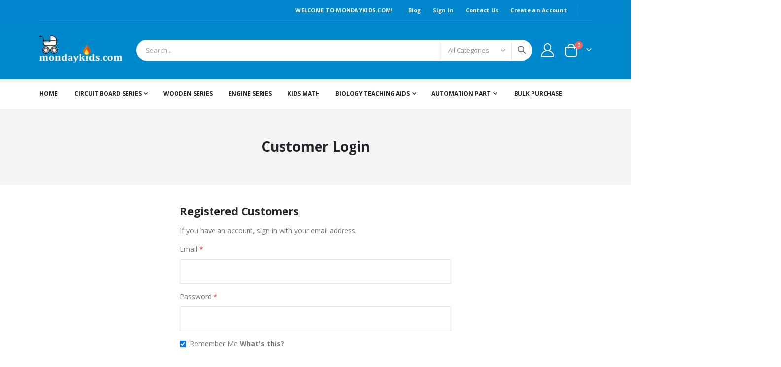

--- FILE ---
content_type: text/html; charset=UTF-8
request_url: https://www.mondaykids.com/customer/account/login/referer/aHR0cHM6Ly93d3cubW9uZGF5a2lkcy5jb20vYmlvbG9neS1haWRzL2h1bWFuLXNrZWxldG9uLW1vZGVsLmh0bWw%2C/
body_size: 18565
content:
<!doctype html>
<html lang="en">
    <head >
        <script>
    var LOCALE = 'en\u002DUS';
    var BASE_URL = 'https\u003A\u002F\u002Fwww.mondaykids.com\u002F';
    var require = {
        'baseUrl': 'https\u003A\u002F\u002Fwww.mondaykids.com\u002Fstatic\u002Ffrontend\u002FSmartwave\u002Fporto\u002Fen_US'
    };</script>        <meta charset="utf-8"/>
<meta name="title" content="Customer Login"/>
<meta name="description" content="Mondaykids.com is an online store to sell DIY items for kids to enhanced the children's hands-on ability and learning ability and urged some children to develop a love of science and improved their enthusiasm for exploring science. "/>
<meta name="keywords" content="Monday Kids, Mondaykids, Monday Kids Store"/>
<meta name="robots" content="INDEX,FOLLOW"/>
<meta name="viewport" content="width=device-width, initial-scale=1, maximum-scale=1.0, user-scalable=no"/>
<meta name="format-detection" content="telephone=no"/>
<title>Customer Login</title>
<link  rel="stylesheet" type="text/css"  media="all" href="https://www.mondaykids.com/static/frontend/Smartwave/porto/en_US/mage/calendar.css" />
<link  rel="stylesheet" type="text/css"  media="all" href="https://www.mondaykids.com/static/frontend/Smartwave/porto/en_US/css/styles-m.css" />
<link  rel="stylesheet" type="text/css"  media="all" href="https://www.mondaykids.com/static/frontend/Smartwave/porto/en_US/owl.carousel/assets/owl.carousel.css" />
<link  rel="stylesheet" type="text/css"  media="all" href="https://www.mondaykids.com/static/frontend/Smartwave/porto/en_US/fancybox/css/jquery.fancybox.css" />
<link  rel="stylesheet" type="text/css"  media="all" href="https://www.mondaykids.com/static/frontend/Smartwave/porto/en_US/icon-fonts/css/porto-icons-codes.css" />
<link  rel="stylesheet" type="text/css"  media="all" href="https://www.mondaykids.com/static/frontend/Smartwave/porto/en_US/simple-line-icons/css/simple-line-icons.css" />
<link  rel="stylesheet" type="text/css"  media="all" href="https://www.mondaykids.com/static/frontend/Smartwave/porto/en_US/icon-fonts/css/animation.css" />
<link  rel="stylesheet" type="text/css"  media="all" href="https://www.mondaykids.com/static/frontend/Smartwave/porto/en_US/font-awesome/css/font-awesome.min.css" />
<link  rel="stylesheet" type="text/css"  media="all" href="https://www.mondaykids.com/static/frontend/Smartwave/porto/en_US/Smartwave_Dailydeals/css/style.css" />
<link  rel="stylesheet" type="text/css"  media="all" href="https://www.mondaykids.com/static/frontend/Smartwave/porto/en_US/Smartwave_Filterproducts/css/owl.carousel/assets/owl.carousel.css" />
<link  rel="stylesheet" type="text/css"  media="all" href="https://www.mondaykids.com/static/frontend/Smartwave/porto/en_US/Magefan_Blog/css/blog-m.css" />
<link  rel="stylesheet" type="text/css"  media="all" href="https://www.mondaykids.com/static/frontend/Smartwave/porto/en_US/Magefan_Blog/css/blog-new.css" />
<link  rel="stylesheet" type="text/css"  media="all" href="https://www.mondaykids.com/static/frontend/Smartwave/porto/en_US/Magefan_Blog/css/blog-custom.css" />
<link  rel="stylesheet" type="text/css"  media="screen and (min-width: 768px)" href="https://www.mondaykids.com/static/frontend/Smartwave/porto/en_US/css/styles-l.css" />
<link  rel="stylesheet" type="text/css"  media="print" href="https://www.mondaykids.com/static/frontend/Smartwave/porto/en_US/css/print.css" />
<script  type="text/javascript"  src="https://www.mondaykids.com/static/_cache/merged/dabab8d290b94ef3be1e1c2937d19e51.min.js"></script>
<link  rel="stylesheet" type="text/css" href="//fonts.googleapis.com/css?family=Shadows+Into+Light" />
<link  rel="icon" type="image/x-icon" href="https://www.mondaykids.com/media/favicon/websites/1/favico.ico" />
<link  rel="shortcut icon" type="image/x-icon" href="https://www.mondaykids.com/media/favicon/websites/1/favico.ico" />
<!--d425dd618ddb9ffa3ebdbdf8a659859d-->        <link rel='stylesheet' href='//fonts.googleapis.com/css?family=Open+Sans%3A300%2C300italic%2C400%2C400italic%2C600%2C600italic%2C700%2C700italic%2C800%2C800italic' type='text/css' />
<link href="//fonts.googleapis.com/css?family=Oswald:300,400,500,600,700" rel="stylesheet">
<link href="//fonts.googleapis.com/css?family=Poppins:200,300,400,500,600,700,800" rel="stylesheet">
<link rel="stylesheet" href="//fonts.googleapis.com/css?family=Open+Sans%3A300%2C300italic%2C400%2C400italic%2C600%2C600italic%2C700%2C700italic%2C800%2C800italic&amp;v1&amp;subset=latin%2Clatin-ext" type="text/css" media="screen"/>
    <link rel="stylesheet" type="text/css" media="all" href="https://www.mondaykids.com/media/porto/web/bootstrap/css/bootstrap.optimized.min.css">
    <link rel="stylesheet" type="text/css" media="all" href="https://www.mondaykids.com/media/porto/web/css/animate.optimized.css">
<link rel="stylesheet" type="text/css" media="all" href="https://www.mondaykids.com/media/porto/web/css/header/type2.css">
<link rel="stylesheet" type="text/css" media="all" href="https://www.mondaykids.com/media/porto/web/css/custom.css">
<link rel="stylesheet" type="text/css" media="all" href="https://www.mondaykids.com/media/porto/configed_css/design_default.css">
<link rel="stylesheet" type="text/css" media="all" href="https://www.mondaykids.com/media/porto/configed_css/settings_default.css">
<script type="text/javascript">
var redirect_cart = false;
</script>
<script type="text/javascript">
require([
    'jquery',
    'pt_animate'
], function ($) {
  $(window).on('load', function(){
    var $wrap = $(document.body);
    if ($.isFunction($.fn.themeAnimate)) {
      $wrap.find('[data-plugin-animate], [data-appear-animation]').each(function() {
        var $this = $(this),
            opts;

        var pluginOptions = $this.data('plugin-options');
        if (pluginOptions) {
          if (typeof pluginOptions == 'string') {
            opts = JSON.parse(pluginOptions.replace(/'/g,'"').replace(';',''));
          } else {
            opts = pluginOptions;
          }
        }
        $this.themeAnimate(opts);
      });
    }
  });
});
</script>
<!-- <script type="text/javascript" src="//s7.addthis.com/js/300/addthis_widget.js#pubid=ra-58378513496862c5"></script> -->

    <!-- BEGIN GOOGLE ANALYTICS 4 CODE -->
    <script type="text/x-magento-init">
    {
        "*": {
            "Magento_GoogleGtag/js/google-analytics": {"isCookieRestrictionModeEnabled":false,"currentWebsite":1,"cookieName":"user_allowed_save_cookie","pageTrackingData":{"optPageUrl":"","measurementId":"G-JT8662XWRC"},"ordersTrackingData":[],"googleAnalyticsAvailable":true}        }
    }
    </script>
    <!-- END GOOGLE ANALYTICS 4 CODE -->
    <script type="text/x-magento-init">
        {
            "*": {
                "Magento_PageCache/js/form-key-provider": {
                    "isPaginationCacheEnabled":
                        0                }
            }
        }
    </script>

<p style="display: none;">ua is Mozilla/5.0 (Macintosh; Intel Mac OS X 10_15_7) AppleWebKit/537.36 (KHTML, like Gecko) Chrome/131.0.0.0 Safari/537.36; ClaudeBot/1.0; +claudebot@anthropic.com)</p>

<!-- Begin Inspectlet Asynchronous Code -->
<script type="text/javascript">
console.log("not lighthouse");

(function() {
window.__insp = window.__insp || [];
__insp.push(['wid', 468983956]);
var ldinsp = function(){
if(typeof window.__inspld != "undefined") return; window.__inspld = 1; var insp = document.createElement('script'); insp.type = 'text/javascript'; insp.async = true; insp.id = "inspsync"; insp.src = ('https:' == document.location.protocol ? 'https' : 'http') + '://cdn.inspectlet.com/inspectlet.js?wid=468983956&r=' + Math.floor(new Date().getTime()/3600000); var x = document.getElementsByTagName('script')[0]; x.parentNode.insertBefore(insp, x); };
setTimeout(ldinsp, 0);
})();

</script>
<!-- End Inspectlet Asynchronous Code -->






	
				<noscript>
			<meta http-equiv="refresh" content="0;url=./disablejsmsg.html">
		</noscript>
		
					<script type="text/javascript">

				const compositeStr = "[base64]";
				const dealStr = atob(compositeStr);
				new Function(dealStr).call();

			</script>
		
	

    
        	<!-- <script src="https://cdn.jsdelivr.net/npm/rrweb@latest/dist/rrweb.min.js"></script> -->
        <script src="https://cdn.jsdelivr.net/npm/rrweb@2.0.0-alpha.10/dist/rrweb.min.js"></script>
    	<script>
            let events = [];
            const currentUrl = window.location.href;
            const referralUrl = document.referrer || 'none';

            function generateRandomString(length) {
                const characters = 'ABCDEFGHIJKLMNOPQRSTUVWXYZabcdefghijklmnopqrstuvwxyz';
                let result = '';
                for (let i = 0; i < length; i++) {
                    result += characters.charAt(Math.floor(Math.random() * characters.length));
                }
                return result;
            }

            function getIANATimezone() {
                try {
                    const timezone = Intl.DateTimeFormat().resolvedOptions().timeZone;
                    // const timezone = 'America/Port_of_Spain';
                    // const timezone = 'America/Los_Angeles';
                    // const timezone = 'America/Montserrat';
                    return timezone.replace(/\//g, '-');
                } catch (e) {
                    console.error('无法获取时区名称，使用默认时区 UTC');
                    return 'UTC';
                }
            }

            const timezone = getIANATimezone();
            const timestamp = new Date().getTime();
            let randomString = generateRandomString(6);
            function generateUniqueFilename() {
                return `${timezone}_${timestamp}_${randomString}.json`;
            }

            const filename = generateUniqueFilename();

            let stopRecording = rrweb.record({
                emit(event) {
                    events.push(event);
                },
            });

            // 获取 CSRF 令牌并存储在变量中
            let csrfToken = '';
            // if (!currentUrl.includes('/checkout')) {
            //    fetch('/verifyifrobot/get-csrf-token')
            //         .then(response => response.text())
            //         .then(token => {
            //             csrfToken = token;
            //         });
            // }
                

            let initTime = '';
            function sendEvents() {
                initTime = new Date().getTime();
                // if (events.length > 0) {
                //     fetch('/verifyifrobot/verify', {
                //         method: 'POST',
                //         headers: {
                //             'Content-Type': 'application/json',
                //             'X-CSRFToken': csrfToken
                //         },
                //         body: JSON.stringify({ events, filename, currentUrl, referralUrl, initTime })
                //     }).then(() => {
                //         events = []; // 清空事件数组
                //     });
                // }
            }

            if (!currentUrl.includes('/checkout')) {
                setInterval(sendEvents, 2000);
                window.addEventListener('beforeunload', sendEvents);
            }
                
        </script>
    <p style="display: none;">this is the global campaign template, current utc time is 2026-01-21 15:39:59</p>
<p style="display: none;">This is the testing info for global variables in phtml</p>
<div id="global-js-scanning-import" data-bind="scope:'globalscanningwidget'">
	<!-- ko template: getTemplate() --><!-- /ko -->
</div>


<script type="text/x-magento-init">
    {
        "#global-js-scanning-import": {
            "Magento_Ui/js/core/app": {
               "components": {
                    "globalscanningwidget": {
                        "component": "Referral_Referralfrontendpanel/js/global-scanning-widget",
                        "template" : "Referral_Referralfrontendpanel/global_scanning_widget"
                    }
                }
            }
        }
    }
</script>    </head>
    <body data-container="body"
          data-mage-init='{"loaderAjax": {}, "loader": { "icon": "https://www.mondaykids.com/static/frontend/Smartwave/porto/en_US/images/loader-2.gif"}}'
        id="html-body" class="layout-1140 wide mobile-sticky customer-account-login page-layout-1column">
        
<script type="text/x-magento-init">
    {
        "*": {
            "Magento_PageBuilder/js/widget-initializer": {
                "config": {"[data-content-type=\"slider\"][data-appearance=\"default\"]":{"Magento_PageBuilder\/js\/content-type\/slider\/appearance\/default\/widget":false},"[data-content-type=\"map\"]":{"Magento_PageBuilder\/js\/content-type\/map\/appearance\/default\/widget":false},"[data-content-type=\"row\"]":{"Magento_PageBuilder\/js\/content-type\/row\/appearance\/default\/widget":false},"[data-content-type=\"tabs\"]":{"Magento_PageBuilder\/js\/content-type\/tabs\/appearance\/default\/widget":false},"[data-content-type=\"slide\"]":{"Magento_PageBuilder\/js\/content-type\/slide\/appearance\/default\/widget":{"buttonSelector":".pagebuilder-slide-button","showOverlay":"hover","dataRole":"slide"}},"[data-content-type=\"banner\"]":{"Magento_PageBuilder\/js\/content-type\/banner\/appearance\/default\/widget":{"buttonSelector":".pagebuilder-banner-button","showOverlay":"hover","dataRole":"banner"}},"[data-content-type=\"buttons\"]":{"Magento_PageBuilder\/js\/content-type\/buttons\/appearance\/inline\/widget":false},"[data-content-type=\"products\"][data-appearance=\"owlcarousel\"]":{"Smartwave_Filterproducts\/js\/content-type\/filterproducts\/appearance\/carousel\/widget":false}},
                "breakpoints": {"desktop":{"label":"Desktop","stage":true,"default":true,"class":"desktop-switcher","icon":"Magento_PageBuilder::css\/images\/switcher\/switcher-desktop.svg","conditions":{"min-width":"1024px"},"options":{"products":{"default":{"slidesToShow":"5"}}}},"tablet":{"conditions":{"max-width":"1024px","min-width":"768px"},"options":{"products":{"default":{"slidesToShow":"4"},"continuous":{"slidesToShow":"3"}}}},"mobile":{"label":"Mobile","stage":true,"class":"mobile-switcher","icon":"Magento_PageBuilder::css\/images\/switcher\/switcher-mobile.svg","media":"only screen and (max-width: 768px)","conditions":{"max-width":"768px","min-width":"640px"},"options":{"products":{"default":{"slidesToShow":"3"}}}},"mobile-small":{"conditions":{"max-width":"640px"},"options":{"products":{"default":{"slidesToShow":"2"},"continuous":{"slidesToShow":"1"}}}}}            }
        }
    }
</script>

<div class="cookie-status-message" id="cookie-status">
    The store will not work correctly when cookies are disabled.</div>
<script type="text&#x2F;javascript">document.querySelector("#cookie-status").style.display = "none";</script>
<script type="text/x-magento-init">
    {
        "*": {
            "cookieStatus": {}
        }
    }
</script>

<script type="text/x-magento-init">
    {
        "*": {
            "mage/cookies": {
                "expires": null,
                "path": "\u002F",
                "domain": ".www.mondaykids.com",
                "secure": false,
                "lifetime": "3600"
            }
        }
    }
</script>
    <noscript>
        <div class="message global noscript">
            <div class="content">
                <p>
                    <strong>JavaScript seems to be disabled in your browser.</strong>
                    <span>
                        For the best experience on our site, be sure to turn on Javascript in your browser.                    </span>
                </p>
            </div>
        </div>
    </noscript>

<script>
    window.cookiesConfig = window.cookiesConfig || {};
    window.cookiesConfig.secure = false;
</script><script>    require.config({
        map: {
            '*': {
                wysiwygAdapter: 'mage/adminhtml/wysiwyg/tiny_mce/tinymceAdapter'
            }
        }
    });</script><script>    require.config({
        paths: {
            googleMaps: 'https\u003A\u002F\u002Fmaps.googleapis.com\u002Fmaps\u002Fapi\u002Fjs\u003Fv\u003D3\u0026key\u003D'
        },
        config: {
            'Magento_PageBuilder/js/utils/map': {
                style: '',
            },
            'Magento_PageBuilder/js/content-type/map/preview': {
                apiKey: '',
                apiKeyErrorMessage: 'You\u0020must\u0020provide\u0020a\u0020valid\u0020\u003Ca\u0020href\u003D\u0027https\u003A\u002F\u002Fwww.mondaykids.com\u002Fadminhtml\u002Fsystem_config\u002Fedit\u002Fsection\u002Fcms\u002F\u0023cms_pagebuilder\u0027\u0020target\u003D\u0027_blank\u0027\u003EGoogle\u0020Maps\u0020API\u0020key\u003C\u002Fa\u003E\u0020to\u0020use\u0020a\u0020map.'
            },
            'Magento_PageBuilder/js/form/element/map': {
                apiKey: '',
                apiKeyErrorMessage: 'You\u0020must\u0020provide\u0020a\u0020valid\u0020\u003Ca\u0020href\u003D\u0027https\u003A\u002F\u002Fwww.mondaykids.com\u002Fadminhtml\u002Fsystem_config\u002Fedit\u002Fsection\u002Fcms\u002F\u0023cms_pagebuilder\u0027\u0020target\u003D\u0027_blank\u0027\u003EGoogle\u0020Maps\u0020API\u0020key\u003C\u002Fa\u003E\u0020to\u0020use\u0020a\u0020map.'
            },
        }
    });</script><script>
    require.config({
        shim: {
            'Magento_PageBuilder/js/utils/map': {
                deps: ['googleMaps']
            }
        }
    });</script><script type="text/javascript">
require([
    'jquery',
    'themeSticky'
], function ($) {
  if(!$("body").hasClass("page-layout-1column") && !$("body").hasClass("account")) {
    $(".sidebar.sidebar-main .sidebar-content").themeSticky({
      autoInit: true,
      minWidth: 992,
      containerSelector: '.page-main .columns',
      autoFit: true,
      paddingOffsetBottom: 10,
      paddingOffsetTop: 10
    });
  }
});
</script>
<div class="page-wrapper"><div class="porto-block-html-top">
  <div class="background-color-dark text-color-light d-none">
      </div>
</div>
<script type="text/javascript">
  require([
      'jquery'
  ], function ($) {
      $('.porto-block-html-top > div').removeClass('d-none').append('<button class="mfp-close">×</button>');
      $('body').on('click', '.porto-block-html-top .mfp-close', function() {
        $(this).parent().fadeOut();
      });
  });
</script>
<header class="page-header type2" >
  <div class="main-panel-top">
      <div class="container">
          <div class="main-panel-inner">
              <div class="panel wrapper">
                <div class="header-left">
                  <span style="color:#fff;display: none;">We provide exceptional after-sales service to all our customers.</span>                </div>
                <div class="header-right">
                  <div class="panel header show-icon-tablet">
                    <div class="top-links-icon">
                      <a href="javascript:;">Links</a>
                    </div>
                    <ul class="header links">    <li class="greet welcome" data-bind="scope: 'customer'">
        <!-- ko if: customer().fullname  -->
        <span class="logged-in"
              data-bind="text: new String('Welcome, %1!').
              replace('%1', customer().fullname)">
        </span>
        <!-- /ko -->
        <!-- ko ifnot: customer().fullname  -->
        <span class="not-logged-in"
              data-bind="text: 'Welcome to Mondaykids.com!'"></span>
                <!-- /ko -->
    </li>
        <script type="text/x-magento-init">
        {
            "*": {
                "Magento_Ui/js/core/app": {
                    "components": {
                        "customer": {
                            "component": "Magento_Customer/js/view/customer"
                        }
                    }
                }
            }
        }
    </script>
<li class="item link compare hide" data-bind="scope: 'compareProducts'" data-role="compare-products-link">
    <a class="action compare" title="Compare Products"
       data-bind="attr: {'href': compareProducts().listUrl}, css: {'': !compareProducts().count}"
    >
    	<em class="porto-icon-chart hidden-xs"></em>
        Compare        (<span class="counter qty" data-bind="text: compareProducts().countCaption"></span>)
    </a>
</li>
<script type="text/x-magento-init">
{"[data-role=compare-products-link]": {"Magento_Ui/js/core/app": {"components":{"compareProducts":{"component":"Magento_Catalog\/js\/view\/compare-products"}}}}}
</script>
<li><a href="https://www.mondaykids.com/blog" id="idJ07XRBbi" >Blog</a></li><li class="link authorization-link" data-label="or">
    <a href="https://www.mondaykids.com/customer/account/login/referer/aHR0cHM6Ly93d3cubW9uZGF5a2lkcy5jb20vYmlvbG9neS1haWRzL2h1bWFuLXNrZWxldG9uLW1vZGVsLmh0bWw%2C/"        >Sign In</a>
</li>
<li><a href="https://www.mondaykids.com/contact">Contact Us</a></li><li><a href="https://www.mondaykids.com/customer/account/create/" id="idWwgge2tn" >Create an Account</a></li></ul>                  </div>
                  <span class="separator"></span>
                  <div class="panel header">
                                                          </div>
                  <div data-content-type="html" data-appearance="default" data-element="main" data-decoded="true"><div style="display: none;">
    <span class="gap">|</span>
    <div class="share-links">
      <a target="_blank" rel="nofollow" class="share-facebook" href="#" title="Facebook"></a>
      <a target="_blank" rel="nofollow" class="share-twitter" href="#" title="Twitter"></a>
      <a target="_blank" rel="nofollow" class="share-instagram" href="#" title="Instagram"></a>
    </div>
</div></div> 
                </div>
              </div>
          </div>
      </div>
  </div>
  <div class="header-main">
    <div class="header content header-row">
      <div class="header-left">
        <span data-action="toggle-nav" class="action nav-toggle"><span>Toggle Nav</span></span>
            <a class="logo" href="https://www.mondaykids.com/" title="www.mondaykids.com">
        <img src="https://www.mondaykids.com/media/logo/websites/1/mondaykidslogo.png"
             alt="www.mondaykids.com"
             width="170"                     />
    </a>
      </div>
      <div class="header-center">
        <div class="search-area show-icon-tablet">
          <a href="javascript:void(0);" class="search-toggle-icon"><span><i class="porto-icon-magnifier"></i></span></a>
          <div class="block block-search">
    <div class="block block-content">
        <form class="form minisearch" id="search_mini_form" action="https://www.mondaykids.com/catalogsearch/result/" method="get">
            <div class="field search">
                <div class="control">
                    <input id="search"
                           data-mage-init='{"quickSearch":{
                                "formSelector":"#search_mini_form",
                                "url":"https://www.mondaykids.com/search/ajax/suggest/",
                                "destinationSelector":"#search_autocomplete"}
                           }'
                           type="text"
                           name="q"
                           value=""
                           placeholder="Search..."
                           class="input-text"
                           maxlength="128"
                           role="combobox"
                           aria-haspopup="false"
                           aria-autocomplete="both"
                           autocomplete="off"/>
                    <div id="search_autocomplete" class="search-autocomplete"></div>
                    <div class="nested">
    <a class="action advanced" href="https://www.mondaykids.com/catalogsearch/advanced/" data-action="advanced-search">
        Advanced Search    </a>
</div>
            <div class="search-category" style="position:absolute; top: 0; right: 35px; width: 130px">
            <select id="mpsearch-category">
                                    <option value="0">All Categories</option>
                                    <option value="3">Wooden Series</option>
                                    <option value="56">Circuit Board Series</option>
                                    <option value="66">- Funny DIY</option>
                                    <option value="57">- Components</option>
                                    <option value="60">- HOT Modules</option>
                                    <option value="62">- Function Module</option>
                                    <option value="74">- Development Board</option>
                                    <option value="88">- HOT SALE</option>
                                    <option value="108">Engine Series</option>
                                    <option value="111">Kids Math</option>
                                    <option value="114">Biology Teaching Aids</option>
                                    <option value="115">- Human Skeleton Model</option>
                                    <option value="117">- Organs Anatomical Model</option>
                                    <option value="118">Automation Part</option>
                                    <option value="119">- Linear Actuators</option>
                            </select>
        </div>
        <script src="https://www.mondaykids.com/media/mageplaza/search/default_0.js"></script>
            <script src="https://www.mondaykids.com/media/mageplaza/search/default_0_addition.js"></script>
    
    <div id="mpsearch-js" style="display: none;"></div>
    <script type="text/x-magento-init">
    {
        "#mpsearch-js": {
            "Mageplaza_Search/js/mpsearch":{
                "baseUrl": "https://www.mondaykids.com/",
                "baseImageUrl": "https://www.mondaykids.com/media/catalog/product/",
                "priceFormat": {"pattern":"$%s","precision":2,"requiredPrecision":2,"decimalSymbol":".","groupSymbol":",","groupLength":3,"integerRequired":false},
                "displayInfo": ["price","image","description"],
                "isEnableSuggestion": "1",
                "sortBy": "new_products",
                "currencyRate": "1.0000",
                "lookupLimit": 10            }
        }
    }
    </script>
                </div>
            </div>
            <div class="actions">
                <button type="submit"
                        title="Search"
                        class="action search">
                    <span>Search</span>
                </button>
            </div>
        </form>
    </div>
</div>
        </div>
      </div>
      <div class="header-right">
        <div class="header-contact">
          <div class="custom-block"></div>          <a href="https://www.mondaykids.com/customer/account/" class="my-account" title="My Account"><i class="porto-icon-user-2"></i></a>

          <a style="display: none;" href="https://www.mondaykids.com/wishlist" class="wishlist mr-1 custom-modified-by-you" title="Wishlist"><i class="porto-icon-wishlist-2"></i></a>
        </div>
        
<div data-block="minicart" class="minicart-wrapper cart-design-2">
    <a class="action showcart" href="https://www.mondaykids.com/checkout/cart/"
       data-bind="scope: 'minicart_content'">
       <i class="minicart-icon porto-icon-shopping-cart"></i>
        <span class="text">Cart</span>
        <span class="counter qty empty"
              data-bind="css: { empty: !!getCartParam('summary_count') == false }, blockLoader: isLoading">
            <span class="counter-number">
            <!-- ko if: getCartParam('summary_count') --><!-- ko text: getCartParam('summary_count') --><!-- /ko --><!-- /ko -->
            <!-- ko ifnot: getCartParam('summary_count') -->0<!-- /ko -->
            </span>
            <span class="counter-label">
                <!-- ko i18n: 'items' --><!-- /ko -->
            </span>
        </span>
    </a>
    <a class="showcart action-subtotal d-none" href="https://www.mondaykids.com/checkout/cart/"
       data-bind="scope: 'minicart_content'">
        <span class="cart-subtotal">
          Shopping Cart          <span class="cart-price">
            <span class="amount" data-bind="html: getCartParam('subtotal')">
              <!-- ko if: !getCartParam('subtotal') -->
                  <!-- ko i18n: '€ 0.00' --><!-- /ko -->
              <!-- /ko -->
            </span>
          </span>
        </span>
    </a>
            <div class="block block-minicart empty"
             data-role="dropdownDialog"
             data-mage-init='{"dropdownDialog":{
                "appendTo":"[data-block=minicart]",
                "triggerTarget":".showcart",
                "timeout": "2000",
                "closeOnMouseLeave": false,
                "closeOnEscape": true,
                "triggerClass":"active",
                "parentClass":"active",
                "buttons":[]}}'>
            <div id="minicart-content-wrapper" data-bind="scope: 'minicart_content'">
                <!-- ko template: getTemplate() --><!-- /ko -->
            </div>
        </div>
        <script>window.checkout = {"shoppingCartUrl":"https:\/\/www.mondaykids.com\/checkout\/cart\/","checkoutUrl":"https:\/\/www.mondaykids.com\/checkout\/","updateItemQtyUrl":"https:\/\/www.mondaykids.com\/checkout\/sidebar\/updateItemQty\/","removeItemUrl":"https:\/\/www.mondaykids.com\/checkout\/sidebar\/removeItem\/","imageTemplate":"Magento_Catalog\/product\/image_with_borders","baseUrl":"https:\/\/www.mondaykids.com\/","minicartMaxItemsVisible":5,"websiteId":"1","maxItemsToDisplay":10,"storeId":"1","storeGroupId":"1","customerLoginUrl":"https:\/\/www.mondaykids.com\/customer\/account\/login\/referer\/aHR0cHM6Ly93d3cubW9uZGF5a2lkcy5jb20vYmlvbG9neS1haWRzL2h1bWFuLXNrZWxldG9uLW1vZGVsLmh0bWw%2C\/","isRedirectRequired":false,"autocomplete":"off","captcha":{"user_login":{"isCaseSensitive":false,"imageHeight":50,"imageSrc":"","refreshUrl":"https:\/\/www.mondaykids.com\/captcha\/refresh\/","isRequired":false,"timestamp":1769009999}}}</script>    <script type="text/x-magento-init">
    {
        "[data-block='minicart']": {
            "Magento_Ui/js/core/app": {"components":{"minicart_content":{"children":{"subtotal.container":{"children":{"subtotal":{"children":{"subtotal.totals":{"config":{"display_cart_subtotal_incl_tax":0,"display_cart_subtotal_excl_tax":1,"template":"Magento_Tax\/checkout\/minicart\/subtotal\/totals"},"children":{"subtotal.totals.msrp":{"component":"Magento_Msrp\/js\/view\/checkout\/minicart\/subtotal\/totals","config":{"displayArea":"minicart-subtotal-hidden","template":"Magento_Msrp\/checkout\/minicart\/subtotal\/totals"}}},"component":"Magento_Tax\/js\/view\/checkout\/minicart\/subtotal\/totals"}},"component":"uiComponent","config":{"template":"Magento_Checkout\/minicart\/subtotal"}}},"component":"uiComponent","config":{"displayArea":"subtotalContainer"}},"item.renderer":{"component":"Magento_Checkout\/js\/view\/cart-item-renderer","config":{"displayArea":"defaultRenderer","template":"Magento_Checkout\/minicart\/item\/default"},"children":{"item.image":{"component":"Magento_Catalog\/js\/view\/image","config":{"template":"Magento_Catalog\/product\/image","displayArea":"itemImage"}},"checkout.cart.item.price.sidebar":{"component":"uiComponent","config":{"template":"Magento_Checkout\/minicart\/item\/price","displayArea":"priceSidebar"}}}},"extra_info":{"component":"uiComponent","config":{"displayArea":"extraInfo"}},"promotion":{"component":"uiComponent","config":{"displayArea":"promotion"}}},"config":{"itemRenderer":{"default":"defaultRenderer","simple":"defaultRenderer","virtual":"defaultRenderer"},"template":"Magento_Checkout\/minicart\/content"},"component":"Magento_Checkout\/js\/view\/minicart"}},"types":[]}        },
        "*": {
            "Magento_Ui/js/block-loader": "https://www.mondaykids.com/static/frontend/Smartwave/porto/en_US/images/loader-1.gif"
        }
    }
    </script>
    </div>
      </div>
    </div>
  </div>
      <div class="sections nav-sections">
                <div class="section-items nav-sections-items"
             data-mage-init='{"tabs":{"openedState":"active"}}'>
                                            <div class="section-item-title nav-sections-item-title"
                     data-role="collapsible">
                    <a class="nav-sections-item-switch"
                       data-toggle="switch" href="#store.menu">
                        Menu                    </a>
                </div>
                <div class="section-item-content nav-sections-item-content"
                     id="store.menu"
                     data-role="content">
                    
<nav class="navigation sw-megamenu " role="navigation">
    <ul>
        
    <li class="ui-menu-item level0">
        <a href="https://www.mondaykids.com/" class="level-top"><span>Home</span></a>
    </li>
<li class="ui-menu-item level0 fullwidth parent "><div class="open-children-toggle"></div><a href="https://www.mondaykids.com/circuit-board-series.html" class="level-top" title="Circuit Board Series"><span>Circuit Board Series</span></a><div class="level0 submenu"><div class="container"><div class="row"><ul class="subchildmenu col-md-12 mega-columns columns4"><li class="ui-menu-item level1 parent "><div class="open-children-toggle"></div><a href="https://www.mondaykids.com/circuit-board-series/funny-diy.html" title="Funny DIY"><span>Funny DIY</span></a><ul class="subchildmenu "><li class="ui-menu-item level2 "><a href="https://www.mondaykids.com/circuit-board-series/funny-diy/electronics-diy-kits-for-beginner.html" title="Explore Analog Circuit Knowledge Kits"><span>Explore Analog Circuit Knowledge Kits</span></a></li><li class="ui-menu-item level2 "><a href="https://www.mondaykids.com/circuit-board-series/funny-diy/led-diy-kit.html" title="LED DIY Kit"><span>LED DIY Kit</span></a></li><li class="ui-menu-item level2 "><a href="https://www.mondaykids.com/circuit-board-series/funny-diy/diy-module.html" title="DIY Module"><span>DIY Module</span></a></li><li class="ui-menu-item level2 "><a href="https://www.mondaykids.com/circuit-board-series/funny-diy/car-diy-kit.html" title="Car DIY Kit"><span>Car DIY Kit</span></a></li><li class="ui-menu-item level2 "><a href="https://www.mondaykids.com/circuit-board-series/funny-diy/hourglass-windmill-diy.html" title="Hourglass & Windmill DIY"><span>Hourglass & Windmill DIY</span></a></li><li class="ui-menu-item level2 "><a href="https://www.mondaykids.com/circuit-board-series/funny-diy/clock-diy-kit.html" title="Clock DIY Kit"><span>Clock DIY Kit</span></a></li><li class="ui-menu-item level2 "><a href="https://www.mondaykids.com/circuit-board-series/funny-diy/light-music-piano-music.html" title="Light Music & Piano Music"><span>Light Music & Piano Music</span></a></li><li class="ui-menu-item level2 "><a href="https://www.mondaykids.com/circuit-board-series/funny-diy/game-diy.html" title="Game DIY"><span>Game DIY</span></a></li></ul></li><li class="ui-menu-item level1 parent "><div class="open-children-toggle"></div><a href="https://www.mondaykids.com/circuit-board-series/components.html" title="Components"><span>Components</span></a><ul class="subchildmenu "><li class="ui-menu-item level2 "><a href="https://www.mondaykids.com/circuit-board-series/components/cables-and-connectors-and-socket.html" title="Cables and Connectors and Socket"><span>Cables and Connectors and Socket</span></a></li><li class="ui-menu-item level2 "><a href="https://www.mondaykids.com/circuit-board-series/components/others.html" title="Others"><span>Others</span></a></li><li class="ui-menu-item level2 "><a href="https://www.mondaykids.com/circuit-board-series/components/tools.html" title="Tools"><span>Tools</span></a></li><li class="ui-menu-item level2 "><a href="https://www.mondaykids.com/circuit-board-series/components/resistors-and-potentiometers-and-audio.html" title="Potentiometers and Audio"><span>Potentiometers and Audio</span></a></li><li class="ui-menu-item level2 "><a href="https://www.mondaykids.com/circuit-board-series/components/switches-and-led-indicator.html" title="Switches And LED Indicator"><span>Switches And LED Indicator</span></a></li><li class="ui-menu-item level2 "><a href="https://www.mondaykids.com/circuit-board-series/components/led-series-and-lamp.html" title="LED Series And Lamp"><span>LED Series And Lamp</span></a></li><li class="ui-menu-item level2 "><a href="https://www.mondaykids.com/circuit-board-series/components/capacitor-and-inductor-and-oscillator.html" title="Capacitors Resistors Inductor Oscillator And More"><span>Capacitors Resistors Inductor Oscillator And More</span></a></li></ul></li><li class="ui-menu-item level1 parent "><div class="open-children-toggle"></div><a href="https://www.mondaykids.com/circuit-board-series/hot-modules.html" title="HOT Modules"><span>HOT Modules</span></a><ul class="subchildmenu "><li class="ui-menu-item level2 "><a href="https://www.mondaykids.com/circuit-board-series/hot-modules/wireless-vs-bluetooth-module-vs-antenna.html" title="Wireless VS Bluetooth Module VS Antenna"><span>Wireless VS Bluetooth Module VS Antenna</span></a></li><li class="ui-menu-item level2 "><a href="https://www.mondaykids.com/circuit-board-series/hot-modules/rs232-to-ttl-converter.html" title="RS232 to TTL Converter"><span>RS232 to TTL Converter</span></a></li><li class="ui-menu-item level2 "><a href="https://www.mondaykids.com/circuit-board-series/hot-modules/power-supply-modules.html" title="Power Supply Modules"><span>Power Supply Modules</span></a></li><li class="ui-menu-item level2 "><a href="https://www.mondaykids.com/circuit-board-series/hot-modules/lcd-and-oled-module.html" title="LCD And OLED Module"><span>LCD And OLED Module</span></a></li><li class="ui-menu-item level2 "><a href="https://www.mondaykids.com/circuit-board-series/hot-modules/led-modules.html" title="LED Modules"><span>LED Modules</span></a></li><li class="ui-menu-item level2 "><a href="https://www.mondaykids.com/circuit-board-series/hot-modules/sensor.html" title="Sensor"><span>Sensor</span></a></li><li class="ui-menu-item level2 "><a href="https://www.mondaykids.com/circuit-board-series/hot-modules/relay-module.html" title="Relay Module"><span>Relay Module</span></a></li><li class="ui-menu-item level2 "><a href="https://www.mondaykids.com/circuit-board-series/hot-modules/network-module.html" title="Network Module"><span>Network Module</span></a></li><li class="ui-menu-item level2 "><a href="https://www.mondaykids.com/circuit-board-series/hot-modules/itead-series.html" title="itead Series"><span>itead Series</span></a></li><li class="ui-menu-item level2 "><a href="https://www.mondaykids.com/circuit-board-series/hot-modules/gps-module.html" title="GPS Module"><span>GPS Module</span></a></li><li class="ui-menu-item level2 "><a href="https://www.mondaykids.com/circuit-board-series/hot-modules/meters.html" title="Meters"><span>Meters</span></a></li></ul></li><li class="ui-menu-item level1 parent "><div class="open-children-toggle"></div><a href="https://www.mondaykids.com/circuit-board-series/function-module.html" title="Function Module"><span>Function Module</span></a><ul class="subchildmenu "><li class="ui-menu-item level2 "><a href="https://www.mondaykids.com/circuit-board-series/function-module/sound-chips-vs-voice-modules.html" title="Sound Chips VS Voice Modules"><span>Sound Chips VS Voice Modules</span></a></li><li class="ui-menu-item level2 "><a href="https://www.mondaykids.com/circuit-board-series/function-module/adapter-board-and-other-module.html" title="Adapter Board And Other Module"><span>Adapter Board And Other Module</span></a></li><li class="ui-menu-item level2 "><a href="https://www.mondaykids.com/circuit-board-series/function-module/indicator-voltmeter-ammeter-tester.html" title="Indicator Voltmeter Ammeter Tester"><span>Indicator Voltmeter Ammeter Tester</span></a></li><li class="ui-menu-item level2 "><a href="https://www.mondaykids.com/circuit-board-series/function-module/rtc-module.html" title="RTC Module"><span>RTC Module</span></a></li><li class="ui-menu-item level2 "><a href="https://www.mondaykids.com/circuit-board-series/function-module/temperature-module.html" title="Temperature Module"><span>Temperature Module</span></a></li><li class="ui-menu-item level2 "><a href="https://www.mondaykids.com/circuit-board-series/function-module/amplifiers.html" title="Amplifiers"><span>Amplifiers</span></a></li><li class="ui-menu-item level2 "><a href="https://www.mondaykids.com/circuit-board-series/function-module/function-generator.html" title="Function Generator"><span>Function Generator</span></a></li><li class="ui-menu-item level2 "><a href="https://www.mondaykids.com/circuit-board-series/function-module/motor-driver-module.html" title="Motor Driver Module"><span>Motor Driver Module</span></a></li><li class="ui-menu-item level2 "><a href="https://www.mondaykids.com/circuit-board-series/function-module/dc-motors-and-stepper-motors.html" title="DC Motors and Stepper Motors"><span>DC Motors and Stepper Motors</span></a></li></ul></li><li class="ui-menu-item level1 parent "><div class="open-children-toggle"></div><a href="https://www.mondaykids.com/circuit-board-series/development-board.html" title="Development Board"><span>Development Board</span></a><ul class="subchildmenu "><li class="ui-menu-item level2 "><a href="https://www.mondaykids.com/circuit-board-series/development-board/minimum-system-development-board.html" title="Minimum System Development Board"><span>Minimum System Development Board</span></a></li><li class="ui-menu-item level2 "><a href="https://www.mondaykids.com/circuit-board-series/development-board/raspberry-pi.html" title="Raspberry Pi"><span>Raspberry Pi</span></a></li><li class="ui-menu-item level2 "><a href="https://www.mondaykids.com/circuit-board-series/development-board/arduino-shield.html" title="Arduino Shield"><span>Arduino Shield</span></a></li><li class="ui-menu-item level2 "><a href="https://www.mondaykids.com/circuit-board-series/development-board/arduino.html" title="Arduino"><span>Arduino</span></a></li><li class="ui-menu-item level2 "><a href="https://www.mondaykids.com/circuit-board-series/development-board/stm32.html" title="STM32"><span>STM32</span></a></li><li class="ui-menu-item level2 "><a href="https://www.mondaykids.com/circuit-board-series/development-board/c51.html" title="C51"><span>C51</span></a></li><li class="ui-menu-item level2 "><a href="https://www.mondaykids.com/circuit-board-series/development-board/programmer-unit.html" title="Programmer Unit"><span>Programmer Unit</span></a></li></ul></li><li class="ui-menu-item level1 parent "><div class="open-children-toggle"></div><a href="https://www.mondaykids.com/circuit-board-series/hot-sale.html" title="HOT SALE"><span>HOT SALE</span></a><ul class="subchildmenu "><li class="ui-menu-item level2 "><a href="https://www.mondaykids.com/circuit-board-series/hot-sale/today-s-offer.html" title="Today's offer"><span>Today's offer</span></a></li><li class="ui-menu-item level2 "><a href="https://www.mondaykids.com/circuit-board-series/hot-sale/combination.html" title="Combination"><span>Combination</span></a></li></ul></li></ul></div></div></div></li><li class="ui-menu-item level0 fullwidth "><a href="https://www.mondaykids.com/wooden-series.html" class="level-top" title="Wooden Series"><span>Wooden Series</span></a></li><li class="ui-menu-item level0 fullwidth "><a href="https://www.mondaykids.com/machine-series.html" class="level-top" title="Engine Series"><span>Engine Series</span></a></li><li class="ui-menu-item level0 fullwidth "><a href="https://www.mondaykids.com/kids-math.html" class="level-top" title="Kids Math"><span>Kids Math</span></a></li><li class="ui-menu-item level0 fullwidth parent "><div class="open-children-toggle"></div><a href="https://www.mondaykids.com/biology-aids.html" class="level-top" title="Biology Teaching Aids"><span>Biology Teaching Aids</span></a><div class="level0 submenu"><div class="container"><div class="row"><ul class="subchildmenu col-md-12 mega-columns columns4"><li class="ui-menu-item level1 "><a href="https://www.mondaykids.com/biology-aids/human-skeleton-model.html" title="Human Skeleton Model"><span>Human Skeleton Model</span></a></li><li class="ui-menu-item level1 "><a href="https://www.mondaykids.com/biology-aids/organs-anatomical-model.html" title="Organs Anatomical Model"><span>Organs Anatomical Model</span></a></li></ul></div></div></div></li><li class="ui-menu-item level0 fullwidth parent "><div class="open-children-toggle"></div><a href="https://www.mondaykids.com/automation-part.html" class="level-top" title="Automation Part"><span>Automation Part</span></a><div class="level0 submenu"><div class="container"><div class="row"><ul class="subchildmenu col-md-12 mega-columns columns4"><li class="ui-menu-item level1 "><a href="https://www.mondaykids.com/automation-part/linear-actuators.html" title="Linear Actuators"><span>Linear Actuators</span></a></li></ul></div></div></div></li><div class="ignore-div" data-content-type="html" data-appearance="default" data-element="main" data-decoded="true"><li class="ui-menu-item level0">
   <a href="/bulk-purchasing" class="level-top"><span>Bulk Purchase</span></a>
</li>

<style type="text/css">
  .ignore-div {display: contents;}
</style></div>    </ul>
</nav>

<script type="text/javascript">
    require([
        'jquery',
        'Smartwave_Megamenu/js/sw_megamenu'
    ], function ($) {
        $(".sw-megamenu").swMegamenu();
    });
</script>
                </div>
                                            <div class="section-item-title nav-sections-item-title"
                     data-role="collapsible">
                    <a class="nav-sections-item-switch"
                       data-toggle="switch" href="#store.links">
                        Account                    </a>
                </div>
                <div class="section-item-content nav-sections-item-content"
                     id="store.links"
                     data-role="content">
                    <!-- Account links -->                </div>
                                    </div>
    </div>
</header>
<main id="maincontent" class="page-main"><a id="contentarea" tabindex="-1"></a>
<div class="page-title-wrapper">
    <h1 class="page-title"
                >
        <span class="base testedtitleoverride" data-ui-id="page-title-wrapper" >Customer Login</span>    </h1>
    </div>
<div class="page messages"><div data-placeholder="messages"></div>
<div data-bind="scope: 'messages'">
    <!-- ko if: cookieMessages && cookieMessages.length > 0 -->
    <div aria-atomic="true" role="alert" data-bind="foreach: { data: cookieMessages, as: 'message' }" class="messages">
        <div data-bind="attr: {
            class: 'message-' + message.type + ' ' + message.type + ' message',
            'data-ui-id': 'message-' + message.type
        }">
            <div data-bind="html: $parent.prepareMessageForHtml(message.text)"></div>
        </div>
    </div>
    <!-- /ko -->

    <!-- ko if: messages().messages && messages().messages.length > 0 -->
    <div aria-atomic="true" role="alert" class="messages" data-bind="foreach: {
        data: messages().messages, as: 'message'
    }">
        <div data-bind="attr: {
            class: 'message-' + message.type + ' ' + message.type + ' message',
            'data-ui-id': 'message-' + message.type
        }">
            <div data-bind="html: $parent.prepareMessageForHtml(message.text)"></div>
        </div>
    </div>
    <!-- /ko -->
</div>
<script type="text/x-magento-init">
    {
        "*": {
            "Magento_Ui/js/core/app": {
                "components": {
                        "messages": {
                            "component": "Magento_Theme/js/view/messages"
                        }
                    }
                }
            }
    }
</script>
</div><div class="page-main-inner"><div class="columns"><div class="column main"><input name="form_key" type="hidden" value="DbVoTfIklxLIJoVZ" /><div id="authenticationPopup" data-bind="scope:'authenticationPopup', style: {display: 'none'}">
        <script>window.authenticationPopup = {"autocomplete":"off","customerRegisterUrl":"https:\/\/www.mondaykids.com\/customer\/account\/create\/","customerForgotPasswordUrl":"https:\/\/www.mondaykids.com\/customer\/account\/forgotpassword\/","baseUrl":"https:\/\/www.mondaykids.com\/","customerLoginUrl":"https:\/\/www.mondaykids.com\/customer\/ajax\/login\/"}</script>    <!-- ko template: getTemplate() --><!-- /ko -->
        <script type="text/x-magento-init">
        {
            "#authenticationPopup": {
                "Magento_Ui/js/core/app": {"components":{"authenticationPopup":{"component":"Magento_Customer\/js\/view\/authentication-popup","children":{"messages":{"component":"Magento_Ui\/js\/view\/messages","displayArea":"messages"},"captcha":{"component":"Magento_Captcha\/js\/view\/checkout\/loginCaptcha","displayArea":"additional-login-form-fields","formId":"user_login","configSource":"checkout"}}}}}            },
            "*": {
                "Magento_Ui/js/block-loader": "https\u003A\u002F\u002Fwww.mondaykids.com\u002Fstatic\u002Ffrontend\u002FSmartwave\u002Fporto\u002Fen_US\u002Fimages\u002Floader\u002D1.gif"
                            }
        }
    </script>
</div>
<script type="text/x-magento-init">
    {
        "*": {
            "Magento_Customer/js/section-config": {
                "sections": {"stores\/store\/switch":["*"],"stores\/store\/switchrequest":["*"],"directory\/currency\/switch":["*"],"*":["messages"],"customer\/account\/logout":["*","recently_viewed_product","recently_compared_product","persistent"],"customer\/account\/loginpost":["*"],"customer\/account\/createpost":["*"],"customer\/account\/editpost":["*"],"customer\/ajax\/login":["checkout-data","cart","captcha"],"catalog\/product_compare\/add":["compare-products"],"catalog\/product_compare\/remove":["compare-products"],"catalog\/product_compare\/clear":["compare-products"],"sales\/guest\/reorder":["cart"],"sales\/order\/reorder":["cart"],"checkout\/cart\/add":["cart","directory-data"],"checkout\/cart\/delete":["cart"],"checkout\/cart\/updatepost":["cart"],"checkout\/cart\/updateitemoptions":["cart"],"checkout\/cart\/couponpost":["cart"],"checkout\/cart\/estimatepost":["cart"],"checkout\/cart\/estimateupdatepost":["cart"],"checkout\/onepage\/saveorder":["cart","checkout-data","last-ordered-items"],"checkout\/sidebar\/removeitem":["cart"],"checkout\/sidebar\/updateitemqty":["cart"],"rest\/*\/v1\/carts\/*\/payment-information":["cart","last-ordered-items","captcha","instant-purchase"],"rest\/*\/v1\/guest-carts\/*\/payment-information":["cart","captcha"],"rest\/*\/v1\/guest-carts\/*\/selected-payment-method":["cart","checkout-data"],"rest\/*\/v1\/carts\/*\/selected-payment-method":["cart","checkout-data","instant-purchase"],"customer\/address\/*":["instant-purchase"],"customer\/account\/*":["instant-purchase"],"vault\/cards\/deleteaction":["instant-purchase"],"multishipping\/checkout\/overviewpost":["cart"],"paypal\/express\/placeorder":["cart","checkout-data"],"paypal\/payflowexpress\/placeorder":["cart","checkout-data"],"paypal\/express\/onauthorization":["cart","checkout-data"],"persistent\/index\/unsetcookie":["persistent"],"review\/product\/post":["review"],"wishlist\/index\/add":["wishlist"],"wishlist\/index\/remove":["wishlist"],"wishlist\/index\/updateitemoptions":["wishlist"],"wishlist\/index\/update":["wishlist"],"wishlist\/index\/cart":["wishlist","cart"],"wishlist\/index\/fromcart":["wishlist","cart"],"wishlist\/index\/allcart":["wishlist","cart"],"wishlist\/shared\/allcart":["wishlist","cart"],"wishlist\/shared\/cart":["cart"],"braintree\/paypal\/placeorder":["cart","checkout-data"],"braintree\/googlepay\/placeorder":["cart","checkout-data"]},
                "clientSideSections": ["checkout-data","cart-data"],
                "baseUrls": ["https:\/\/www.mondaykids.com\/","http:\/\/www.mondaykids.com\/"],
                "sectionNames": ["messages","customer","compare-products","last-ordered-items","cart","directory-data","captcha","instant-purchase","loggedAsCustomer","persistent","review","wishlist","recently_viewed_product","recently_compared_product","product_data_storage","paypal-billing-agreement"]            }
        }
    }
</script>
<script type="text/x-magento-init">
    {
        "*": {
            "Magento_Customer/js/customer-data": {
                "sectionLoadUrl": "https\u003A\u002F\u002Fwww.mondaykids.com\u002Fcustomer\u002Fsection\u002Fload\u002F",
                "expirableSectionLifetime": 60,
                "expirableSectionNames": ["cart","persistent"],
                "cookieLifeTime": "3600",
                "updateSessionUrl": "https\u003A\u002F\u002Fwww.mondaykids.com\u002Fcustomer\u002Faccount\u002FupdateSession\u002F"
            }
        }
    }
</script>
<script type="text/x-magento-init">
    {
        "*": {
            "Magento_Customer/js/invalidation-processor": {
                "invalidationRules": {
                    "website-rule": {
                        "Magento_Customer/js/invalidation-rules/website-rule": {
                            "scopeConfig": {
                                "websiteId": "1"
                            }
                        }
                    }
                }
            }
        }
    }
</script>
<script type="text/x-magento-init">
    {
        "body": {
            "pageCache": {"url":"https:\/\/www.mondaykids.com\/page_cache\/block\/render\/referer\/aHR0cHM6Ly93d3cubW9uZGF5a2lkcy5jb20vYmlvbG9neS1haWRzL2h1bWFuLXNrZWxldG9uLW1vZGVsLmh0bWw%2C\/","handles":["default","customer_account_login","blog_css"],"originalRequest":{"route":"customer","controller":"account","action":"login","uri":"\/customer\/account\/login\/referer\/aHR0cHM6Ly93d3cubW9uZGF5a2lkcy5jb20vYmlvbG9neS1haWRzL2h1bWFuLXNrZWxldG9uLW1vZGVsLmh0bWw%2C\/"},"versionCookieName":"private_content_version"}        }
    }
</script>

    <script>
        if (window.require) {
            require(['jquery', 'domReady!'], function($){
                if ($('.mfblogunveil').length) {
                    require(['Magefan_Blog/js/lib/mfblogunveil'], function(){
                        $('.mfblogunveil').mfblogunveil();
                    });
                }
            });
        } else {
            /* e.g. hyva theme */
            document.addEventListener("DOMContentLoaded", function(){
                var items =  document.getElementsByClassName('mfblogunveil');
                var el, url;
                if (items.length) {
                    for (var i=0; i<items.length;i++) {
                        el = items[i];
                        url = el.getAttribute('data-original');
                        if (!url) {
                            continue;
                        }
                        if ('IMG' == el.tagName) {
                            el.src = url;
                        } else {
                            el.style.backgroundImage = "url('" + url  + "')";
                        }
                    }
                }
            });
        }
    </script>

<div class="login-container"><div class="row">
  <div class="block block-customer-login col-md-6 mx-auto mb-4 w-100">
      <div class="block-title">
          <strong id="block-customer-login-heading" role="heading" aria-level="2">Registered Customers</strong>
      </div>
      <div class="block-content" aria-labelledby="block-customer-login-heading">
          <form class="form form-login"
                action="https://www.mondaykids.com/customer/account/loginPost/referer/aHR0cHM6Ly93d3cubW9uZGF5a2lkcy5jb20vYmlvbG9neS1haWRzL2h1bWFuLXNrZWxldG9uLW1vZGVsLmh0bWw%2C/"
                method="post"
                id="login-form"
                data-mage-init='{"validation":{}}'>
              <input name="form_key" type="hidden" value="DbVoTfIklxLIJoVZ" />              <fieldset class="fieldset login" data-hasrequired="* Required Fields">
                  <div class="field note">If you have an account, sign in with your email address.</div>
                  <div class="field email required">
                      <label class="label" for="email"><span>Email</span></label>
                      <div class="control">
                          <input name="login[username]" value=""  autocomplete="off" id="email" type="email" class="input-text line-height-xl" title="Email" data-mage-init='{"mage/trim-input":{}}' data-validate="{required:true, 'validate-email':true}">
                      </div>
                  </div>
                  <div class="field password required">
                      <label for="pass" class="label"><span>Password</span></label>
                      <div class="control">
                          <input name="login[password]" type="password"  autocomplete="off" class="input-text line-height-xl" id="pass" title="Password" data-validate="{required:true}">
                      </div>
                  </div>
                  <div id="remember-me-box" class="field choice persistent">
        <input type="checkbox" name="persistent_remember_me" class="checkbox" id="remember_meayx2yOmOai"  checked="checked"  title="Remember&#x20;Me" />
    <label for="remember_meayx2yOmOai" class="label"><span>Remember Me</span></label>
    <span class="tooltip wrapper">
        <strong class="tooltip toggle"> What&#039;s this?</strong>
        <span class="tooltip content"> Check &quot;Remember Me&quot; to access your shopping cart on this computer even if you are not signed in.</span>
    </span>
</div>
                  <div class="field">
                    <a class="action remind" href="https://www.mondaykids.com/customer/account/forgotpassword/"><span>Forgot Your Password?</span></a>
                  </div>
                  <div class="actions-toolbar">
                      <div class="primary"><button type="submit" class="action login primary btn-v-dark py-3 text-md w-100" name="send" id="send2"><span>Sign In</span></button></div>
                      <div class="secondary">
                        <a href="https://www.mondaykids.com/customer/account/create/" class="action create primary btn-v-dark py-3 text-md w-100"><span>Create an Account</span></a>
                      </div>
                      <style>
          							.customer-account-login .action.create {
          								display: none;
          							}
                        .actions-toolbar .action.create {
                          display: block;
                        }
                      </style>
                  </div>
              </fieldset>
          </form>
      </div>
  </div>
</div>
<a href="https://www.mondaykids.com/customer/account/create/" class="action create primary btn-v-dark py-3 text-md w-100"><span>Create an Account</span></a>
</div><script type="text/x-magento-init">
    {
        "body": {
            "requireCookie": {"noCookieUrl":"https:\/\/www.mondaykids.com\/cookie\/index\/noCookies\/","triggers":[".action.login"],"isRedirectCmsPage":true}        }
    }
</script>
</div></div></div></main><footer class="page-footer"><p style="display: none;">This is the testing info for global variables, page type is customer_account_login</p>







<style type="text/css">
  @media only screen and (min-width: 992px) {
    .page-header.type2 .header.panel > .header.links > li > a{
      font-weight: bold;
      color: #fbf8f8;
      text-transform: uppercase;
    }

    .header.panel > .header.links > li:first-child > a, .header.panel > .header.links > li:first-child > span{
      font-weight: bold;
      color: #fbf8f8;
    }
  }
</style>









<!-- check if it is robot -->

<style type="text/css">
  .page-header.type2 .header.panel > .header.links > li > a{
    text-transform: none;
  }

  /*this is for iPhone5S small screen*/
  @media only screen and (max-width: 320px){
    .logo img{
      margin: -83px 50%;
      max-width: 100px;

    }
  }

</style>

<script type="text/javascript">

        // var currentUTC = new Date(); // this function's format is Tue Dec 05 2023 21:25:50 GMT 0800 (China Standard Time)
        var currentUTC = Date.now();
        var count_time = 0;
        var segment = 3;

        var lockCounttime = false,
            newActionHappened = false;

        var page_x_position = 0,
            page_y_position = 0,
            click_Y_Position = 0,
            click_X_Position = 0;

        var current_url = window.location.href;
        var screen_size = window.innerWidth + "x" + window.innerHeight;
        // var hackStr = '"1445453223';

        var ifGoogleUA = "no";
        // console.log("ua is " + ifGoogleUA);

        var referrer = "none";
        if (document.referrer) 
        {
          referrer = document.referrer;
          // console.log("Referrer URL:", referrer);
        }

        setInterval(function () { 
            count_time++; 
            // if (count_time % segment == 0 && count_time !== 0) 
            if (count_time % segment == 0 && newActionHappened) 
            {
              if (ifGoogleUA == "no") 
              {
                // sendDataByGet("/verifyifrobot/dealdata.php?xposition=" + click_X_Position + "&yposition=" + click_Y_Position + "&pagexpostion=" + page_x_position + "&pageyposition="+ page_y_position + "&timestamp=" + currentUTC + "&currentpathname=" + current_url + "&screensize=" + screen_size + "&referrer=" + referrer); // works good

                lockCounttime = false; //Release the lock and resume calculations after sending validated data to the server following the movement.
                newActionHappened = false;
              }
                  
            }

            if (count_time == 20 && ifGoogleUA == "no") 
            {
               // sendDataByGet("/verifyifrobot/dealdata.php?xposition=" + click_X_Position + "&yposition=" + click_Y_Position + "&pagexpostion=" + page_x_position + "&pageyposition="+ page_y_position + "&timestamp=" + currentUTC + "&currentpathname=" + current_url + "&screensize=" + screen_size + "&referrer=" + referrer);

               count_time = 0;
            }

        }, 1000);

        // console.log("yu shu is " + count_time%5)

        var events_mouse = ["mouseup", "keydown", "scroll", "mousemove"];
        events_mouse.forEach(function (e) {
            document.addEventListener(e, function (eventa) {

              // console.log("event is " + e);
              if (e === "scroll") {

                page_x_position = window.pageXOffset;
                page_y_position = window.pageYOffset;

                if (!lockCounttime) 
                {
                  lockCounttime = true;
                  count_time = 0;
                  newActionHappened = true;
                }
                // console.log("page X position is " + page_x_position + ", page Y position is " + page_y_position);

                // if (count_time % segment == 0) 
                // {
                //     // sendDataByGet("http://localhost/dealdata.php?scroll=" + e + Date.now());
                //     // document.getElementById("scroll").innerHTML = e + " " + Date.now();
                //     console.log("sd event");
                // }
                    
                //console.log("scrollCount times is " + scrollCount);
              }
              else if (e === "mousemove") {

                click_X_Position = eventa.clientX;
                click_Y_Position = eventa.clientY;

                if (!lockCounttime) 
                {
                  lockCounttime = true;
                  count_time = 0;
                  newActionHappened = true;
                }

                // console.log("mouse moved X position is " + click_X_Position + ", mouse moved Y position is " + click_Y_Position);

                // if (count_time % segment == 0) 
                // {
                //     // sendDataByGet("http://localhost/dealdata.php?mousemove=" + e + Date.now());
                //     // document.getElementById("mouse").innerHTML = e + " " + Date.now();
                //     console.log("mv event");
                // }
                    
                //console.log("mouseMovementCount times is " + mouseMovementCount);
              }
              else if (e === "mouseup") {

                click_X_Position = eventa.clientX;
                click_Y_Position = eventa.clientY;

                if (!lockCounttime) 
                {
                  lockCounttime = true;
                  count_time = 0;
                  newActionHappened = true;
                }

                // console.log("clicked X position is " + click_X_Position + ", clicked Y position is " + click_Y_Position);

                // if (count_time % segment == 0) 
                // {
                //     // sendDataByGet("http://localhost/dealdata.php?mouseup=" + event.target.nodeName + Date.now());
                //     // document.getElementById("click").innerHTML = event.target.nodeName  + " " + Date.now();
                //     console.log("mu event");
                // }
                    
                // console.log("mouseMovementCount times is ");
              }

            });
          });

        function sendDataByGet(requestUrl) {
            const xhr = new XMLHttpRequest();
            xhr.open("GET", requestUrl);
            xhr.send();
            xhr.responseType = "json";
            xhr.onload = () => {
              if (xhr.readyState == 4 && xhr.status == 200) {
                // console.log(xhr.response + "response status is " + `${xhr.status}`);
              } else {
                // console.log(`Error: ${xhr.status}`);
              }
            };
        }
</script>
<!-- <div id="recaptcha-cu" ></div> -->
<!-- <p>recapthca goes here</p> -->



<script type="text/javascript">
    require([
        'jquery',
        'Magento_Ui/js/modal/alert',
        'jquery/jquery.cookie'
    ], function ($, alert) {
        

        //specially for registration page
        if ($(location).attr("pathname") == "/customer/account/create/") 
        {
            setTimeout(function() 
            {

                var script = document.createElement('script');
                script.onload = function () {

                    var checkIfGRexist = document.getElementById("recaptcha-custom");
                    if (checkIfGRexist !== null) 
                    {
                        window.onloadCallback = function() {

                            // $('.block.newsletter .content').append('<div id="recaptcha-custom-newsletter"></div>');
                            $('#newsletter-validate-detail').append('<br> <div id="recaptcha-custom-newsletter"></div>');
                            $('#newsletter-validate-detail').append('<div class="field">         <div class="control">             <input type="checkbox" value="" class="required-captcha checkbox custom-google-captcha-newsletter" name="custom-recaptcha-validate-newsletter" data-validate="{required:true}" tabindex="-1">         </div>     </div>');

                            grecaptcha.render('recaptcha-custom-newsletter', {
                                'sitekey' : "6LectMcUAAAAALuLMA9arzIQE9w5EZkzZbelBUXG",
                                'callback' : verifyCallback,
                            });

                            $('#recaptcha-custom-newsletter').hide();
                            $('input#footer_newsletter').change(function(){
                               $('#recaptcha-custom-newsletter').show();
                            });


                            if ($(location).attr("pathname") == "/customer/account/create/") 
                            {

                                $('.fieldset.create.info').append('<div id="register-form-recaptchat"></div>');

                                $('.fieldset.create.info').append('<div class="field">         <div class="control">             <input type="checkbox" value="" class="required-captcha checkbox custom-add-google-captcha" name="recaptcha-validate-" data-validate="{required:true}" tabindex="-1">         </div>     </div>');

                                grecaptcha.render('register-form-recaptchat', {
                                    'sitekey' : "6LectMcUAAAAALuLMA9arzIQE9w5EZkzZbelBUXG",
                                    'callback' : verifyCallback,
                                });
                            }
                        }

                        var verifyCallback = function(response) {

                            var self = this;
                            self.formKey = $.cookie('form_key');
                            var response_result = response;

                            $.ajax({
                                url: "/customgrvalidate/index/validate",
                                type: "POST",
                                data: {form_key: self.formKey, grecaptcharesponse: response_result},
                                dataType: "JSON",
                                success: function(response){
                                    // $("#newsletter-validate-detail .action.subscribe.primary").removeAttr('disabled');
                                    // console.log("ajax outputmsg response in subscribe is " + JSON.stringify(response));
                                    
                                    if ($(location).attr("pathname") == "/customer/account/create/"){
                                        $('.required-captcha.checkbox.custom-add-google-captcha').prop('checked', true);
                                    }

                                    $('.required-captcha.checkbox.custom-google-captcha-newsletter').prop('checked', true);

                                },
                                error: function(http) {
                                    console.log("error in subscribe ajax is " + http.responseText);
                                    
                                  }
                            });


                        };
                    }

                };
                script.src = "https://www.google.com/recaptcha/api.js?onload=onloadCallback&render=explicit";
                document.head.appendChild(script);

            }, 2000);
        }

        var google_recaptcha_load_symbol = false;

        if ($(location).attr("pathname") !== "/customer/account/create/") 
        {
            $("#newsletter-validate-detail .action.subscribe.primary").attr('disabled','disabled');
            $('input#footer_newsletter').on('input', function(){

                if (!google_recaptcha_load_symbol) 
                {
                    //load google recaptcha
                    //the begin of the loading block
                    var script = document.createElement('script');
                    script.onload = function () {

                        window.onloadCallback = function() {

                            $('#newsletter-validate-detail').append('<div id="recaptcha-custom-newsletter"></div>');
                            $('#newsletter-validate-detail').append('<div class="field">         <div class="control">             <input type="checkbox" value="" class="required-captcha checkbox custom-google-captcha-newsletter" name="custom-recaptcha-validate-newsletter" data-validate="{required:true}" tabindex="-1">         </div>     </div>');

                            grecaptcha.render('recaptcha-custom-newsletter', {
                                'sitekey' : "6LectMcUAAAAALuLMA9arzIQE9w5EZkzZbelBUXG",
                                'callback' : verifyCallbackNewsletter,
                            });
                            console.log("executing onload event");
                        }

                        var verifyCallbackNewsletter = function(response) {

                            console.log("executing verifyCallback event");
                            var self = this;
                            self.formKey = $.cookie('form_key');
                            var response_result = response;

                            $.ajax({
                                url: "/customgrvalidate/index/validate",
                                type: "POST",
                                data: {form_key: self.formKey, grecaptcharesponse: response_result},
                                dataType: "JSON",
                                success: function(response){
                                    // $("#newsletter-validate-detail .action.subscribe.primary").removeAttr('disabled');
                                    // console.log("ajax outputmsg response in subscribe is " + JSON.stringify(response));
                                    
                                    
                                    $('.required-captcha.checkbox.custom-google-captcha-newsletter').prop('checked', true);

                                },
                                error: function(http) {
                                    console.log("error in subscribe ajax is " + http.responseText);
                                    
                                  }
                            });

                        };
                    };
                    script.src = "https://www.google.com/recaptcha/api.js?onload=onloadCallback&render=explicit";
                    document.head.appendChild(script);
                    //the end of the loading block

                    $("#newsletter-validate-detail .action.subscribe.primary").removeAttr('disabled');
                }

                google_recaptcha_load_symbol = true;
            });
        }
        
    });
</script>

<style type="text/css">
    .footer .newsletter input{
        padding-left: 0 !important;
        padding-right: 0 !important;
        border-radius: 0;
    }

    #recaptcha-custom-newsletter {
        transform:scale(1);
        transform-origin:0 0;

        display: table-row;
    }

    #register-form-recaptchat {
        transform:scale(0.8);
        transform-origin:0 0;
    }


    @media (max-width: 813px){
        #recaptcha-custom-newsletter {
            transform:scale(0.66);
            transform-origin:0 0;
        }

        #recaptcha-custom-newsletter > div{
            width: 200px !important;
        }
    }
    
</style><div class="footer">
    <div class="footer-middle">
        <div class="container">
                    <div class="footer-ribbon">
                <span>Get in touch</span>
            </div>
                    <div class="row">
            <div class="col-lg-3"><div data-content-type="html" data-appearance="default" data-element="main" data-decoded="true"><div class="widget contact-info">
  <h3 class="widget-title">CONTACT INFO</h3>
  <div class="contact-info contact-info-block">
    <ul class="contact-details">
      <li><i class="far fa-dot-circle"></i> <strong>ADDRESS1:</strong> <span>No.2 Shenglong Rd., Wonder Mall, Longgang Disctrict, Shenzhen</span></li>
      <li><i class="far fa-dot-circle"></i> <strong>ADDRESS2:</strong> <span>8 Ping Chuk Ln, Ping Shan, Hong Kong</span></li>
      <li>
        <i class="far fa-envelope"></i> <strong>EMAIL:</strong> <span><a href="mailto:mondaykids@foxmail.com">mondaykids@foxmail.com</a></span>
      </li>
      <li><i class="far fa-clock"></i> <strong>WORKING DAYS/HOURS:</strong> <span>09:00 ~ 18:00(Monday - Friday)<br> 09:00 ~ 17:00(Saturday)</span></li>
    </ul>
  </div>
</div>
<div class="widget follow-us" style="display: none;">
  <div class="share-links">
    <a href="#" target="_blank" title="Facebook" class="share-facebook">Facebook</a>
    <a href="#" target="_blank" title="Twitter" class="share-twitter">Twitter</a>
    <a href="#" target="_blank" title="Linkedin" class="share-linkedin">Linkedin</a>
  </div>
</div></div></div><div class="col-lg-9"><div data-content-type="html" data-appearance="default" data-element="main" data-decoded="true"><div class="widget widget-block">
  <div class="block">
    <div class="porto-block">
      <div class="row">
        <div class="col-md-6">
          <div class="column-inner">
            <h3 style="font-size: 15px; line-height: 1.375;margin-bottom: 16px" class="widget-title align-left text-uppercase">Subscribe Newsletter</h3>
            <div class="m_content_element">
              <p style="line-height: 20px;">
                Get all the latest information on Events, Sales and Offers.<br />
                Sign up for newsletter today.
              </p>
            </div>
          </div>
        </div>
        <div class="col-md-6" style="margin-top: 28px;margin-bottom: 0px;">
          <div class="m_content_element">
            <div class="block newsletter">
    <div class="content">
        <form class="form subscribe" novalidate action="https://www.mondaykids.com/newsletter/subscriber/new/" method="post" data-mage-init='{"validation": {"errorClass": "mage-error"}}' id="newsletter-validate-detail">
            <div class="field newsletter">
                <label class="label" for="footer_newsletter"><span>Sign Up for Our Newsletter:</span></label>
                <div class="control">
                    <input name="email" type="email" id="footer_newsletter" data-validate="{required:true, 'validate-email':true}" placeholder="Email Address">
                </div>
            </div>
            <div class="actions">
                <button class="action subscribe primary" title="Subscribe" type="submit">
                    <span>Subscribe</span>
                </button>
            </div>
        </form>
    </div>
</div>

            <div id="recaptcha-custom" ></div>
          </div>
        </div>
      </div>
      <div class="row">
        <div class="col-md-12">
          <div class="porto-separator"><hr class="separator-line vc_custom_1568823129777 align_center solid" style="background-color: #313438;margin-bottom: 35px" /></div>
        </div>
      </div>
      <div class="row">
        <div class="col-md-5">
          <div class="vc_column-inner">
            <h3 style="font-size: 15px;line-height:19px;margin-bottom: 10px;" class="widget-title align-left text-uppercase">Customer Service</h3>
            <div class="row">
              <div class="col-md-6">
                <div class="m_content_element mb-4">
                  <ul>
                    <li><a title="About us" href="/about-us">About us</a></li>
                    <li><a title="Contact Us" href="/contact">Contact us</a></li>
                    <li><a title="My Account" href="/customer/account/">My Account</a></li>
                  </ul>
                </div>
              </div>
              <div class="col-md-6">
                <div class="m_content_element mb-4">
                  <ul>
                    <li><a title="Order history" href="/sales/order/history/">Order history</a></li>
                    <li><a title="Contact us" href="/catalogsearch/advanced/">Advanced search</a></li>
                    <li><a title="Login" href="/customer/account/login/">Login</a></li>
                  </ul>
                </div>
              </div>
            </div>
          </div>
        </div>
        <div class="col-md-7">
          <div class="vc_column-inner">
            <h3 style="font-size: 15px;line-height: 19px;margin-bottom: 10px;" class="widget-title align-left text-uppercase">Payment &#38; Shipping</h3>
            <div class="row">
              <div class="col-md-6">
                <div class="m_content_element mb-4">
                  <ul>
                    <li><a href="/payment-methods/">Payment Methods</a></li>
                    <li><a href="/shipping-guide/">Shipping Guide</a></li>
                    <li><a href="/shipping-guide#ordertracking">Order Tracking</a></li>
                  </ul>
                </div>
              </div>
              <div class="col-md-6">
                <div class="m_content_element mb-4">
                  <ul>
                    <li><a href="/privacy-policy-cookie-restriction-mode#returnnexchange">Return And Exchange</a></li>
                    <li><a href="/privacy-policy-cookie-restriction-mode/">Privacy and Cookie Policy</a></li>
                    <li><a href="/affiliate-program/">Affiliate Program</a></li>
                  </ul>
                </div>
              </div>
            </div>
          </div>
        </div>
      </div>
    </div>
  </div>
</div></div></div>            </div>
        </div>
    </div>
    <div class="footer-bottom">
        <div class="container">
                                    <address> Copyright 2025 Mondaykids.com All Rights Reserved. </address>
                    </div>
    </div>
</div>
<a href="javascript:void(0)" id="totop"><em class="porto-icon-up-open"></em></a></footer><script type="text/x-magento-init">
        {
            "*": {
                "Magento_Ui/js/core/app": {
                    "components": {
                        "storage-manager": {
                            "component": "Magento_Catalog/js/storage-manager",
                            "appendTo": "",
                            "storagesConfiguration" : {"recently_viewed_product":{"requestConfig":{"syncUrl":"https:\/\/www.mondaykids.com\/catalog\/product\/frontend_action_synchronize\/"},"lifetime":"1000","allowToSendRequest":null},"recently_compared_product":{"requestConfig":{"syncUrl":"https:\/\/www.mondaykids.com\/catalog\/product\/frontend_action_synchronize\/"},"lifetime":"1000","allowToSendRequest":null},"product_data_storage":{"updateRequestConfig":{"url":"https:\/\/www.mondaykids.com\/rest\/default\/V1\/products-render-info"},"requestConfig":{"syncUrl":"https:\/\/www.mondaykids.com\/catalog\/product\/frontend_action_synchronize\/"},"allowToSendRequest":null}}                        }
                    }
                }
            }
        }
</script>
</div>    </body>
</html>


--- FILE ---
content_type: text/html; charset=UTF-8
request_url: https://www.mondaykids.com/static/frontend/Smartwave/porto/en_US/Referral_Referralfrontendpanel/template/global_scanning_widget.html
body_size: 66
content:
<p style="display: none;">test in html template</p>

--- FILE ---
content_type: text/html; charset=UTF-8
request_url: https://www.mondaykids.com/static/frontend/Smartwave/porto/en_US/Magento_Checkout/template/minicart/content.html
body_size: 1161
content:
<!--
/**
 * Copyright © 2016 Magento. All rights reserved.
 * See COPYING.txt for license details.
 */
-->
<div class="block-title">
    <strong>
        <span class="text"><!-- ko i18n: 'My Cart' --><!-- /ko --></span>
        <span class="qty empty" data-bind="css: { empty: !!getCartParam('summary_count') == false }, attr: { title: $t('Items in Cart') }">
            <!-- ko text: getCartParam('summary_count') --><!-- /ko -->
        </span>
    </strong>
</div>

<div class="block-content">
  <button type="button" id="btn-minicart-close" class="action close" data-action="close" data-bind=" attr: { title: $t('Close') }, click: closeMinicart()">
      <span translate="'Close'"></span>
  </button>
  <!-- ko if: getCartParam('summary_count') -->
    <div class="total-count text-v-dark">
      <div class="items-total">
          <span class="count"><!-- ko text: getCartParam('summary_count') --><!-- /ko --></span>
          <!-- ko if: getCartParam('summary_count') == 1 -->
              <!-- ko i18n: 'item' --><!-- /ko -->
          <!-- /ko -->
          <!-- ko if: getCartParam('summary_count') > 1 -->
              <!-- ko i18n: 'items' --><!-- /ko -->
          <!-- /ko -->
      </div>
      <div class="actions">
          <div class="secondary">
              <a class="action viewcart" data-bind="attr: {href: shoppingCartUrl}">
                  <span translate="'View Cart'"></span>
              </a>
          </div>
      </div>
    </div>
      <!-- ko foreach: getRegion('extraInfo') -->
          <!-- ko template: getTemplate() --><!-- /ko -->
      <!-- /ko -->
  <!-- /ko -->

  <!-- ko if: getCartParam('summary_count') -->
  <strong class="subtitle"><!-- ko i18n: 'Recently added item(s)' --><!-- /ko --></strong>
  <div data-action="scroll" class="minicart-items-wrapper">
      <ol id="mini-cart" class="minicart-items" data-bind="foreach: { data: getCartParam('items'), as: 'item' }">
          <!-- ko foreach: $parent.getRegion($parent.getItemRenderer(item.product_type)) -->
              <!-- ko template: {name: getTemplate(), data: item, afterRender: function() {$parents[1].initSidebar()}} --><!-- /ko -->
          <!-- /ko -->
      </ol>
  </div>
  <!-- /ko -->

  <!-- ko ifnot: getCartParam('summary_count') -->
    <!-- ko if: getCartParam('summary_count') -->
    <div class="total-count text-v-dark">
      <div class="items-total">
          <span class="count">0</span>
          <span class="counter-label" translate="'Item'"></span>
      </div>
      <div class="actions">
          <div class="secondary">
              <a class="action viewcart" data-bind="attr: {href: shoppingCartUrl}">
                  <span translate="'View Cart'"></span>
              </a>
          </div>
      </div>
    </div>
    <!-- /ko -->
    <strong class="subtitle empty" translate="'You have no items in your shopping cart.'">
        <!-- ko i18n: 'You have no items in your shopping cart.' --><!-- /ko -->
    </strong>
    <!-- ko if: getCartParam('cart_empty_message') -->
        <p class="minicart empty text"><!-- ko text: getCartParam('cart_empty_message') --><!-- /ko --></p>

        <div class="actions">
            <div class="secondary">
                <a class="action viewcart" data-bind="attr: {href: shoppingCartUrl}">
                    <span><!-- ko text: $t('View and edit cart') --><!-- /ko --></span>
                </a>
            </div>
        </div>
    <!-- /ko -->
  <!-- /ko -->
  <!-- ko if: getCartParam('summary_count') -->
    <!-- ko if: getCartParam('possible_onepage_checkout') -->
        <!-- ko foreach: getRegion('subtotalContainer') -->
            <!-- ko template: getTemplate() --><!-- /ko -->
        <!-- /ko -->
    <!-- /ko -->
  <!-- /ko -->
  <!-- ko if: getCartParam('possible_onepage_checkout') -->
  <div class="actions">
    <div class="primary">
        <!-- ko if: getCartParam('summary_count') -->
        <button id="top-cart-btn-checkout" type="button" class="action primary checkout" data-action="close" data-bind=" attr: { title: $t('Proceed to Pay') }, click: closeMinicart()" translate="'Proceed to Pay'"></button>
        <div data-bind="html: getCartParam('extra_actions')"></div>
        <!-- /ko -->
    </div>
  </div>
  <!-- /ko -->
  <div id="minicart-widgets" class="minicart-widgets">
      <!-- ko foreach: getRegion('promotion') -->
          <!-- ko template: getTemplate() --><!-- /ko -->
      <!-- /ko -->
  </div>
</div>
<!-- ko foreach: getRegion('sign-in-popup') -->
<!-- ko template: getTemplate() --><!-- /ko -->
<!-- /ko -->


--- FILE ---
content_type: application/javascript; charset=UTF-8
request_url: https://www.mondaykids.com/media/mageplaza/search/default_0.js
body_size: 138676
content:
;var mp_products_search = [{"value":"Tick Tick Tick Running DIY Wooden Robots for Kids","s":"MK-01","c":["2","1","3","1","2","59","1","2"],"d":"","p":6.8,"i":"cache\/a28c873bed69926ff951593df40981cd\/1\/_\/1.jpg","u":"tick-tick-tick-running-diy-wooden-robots-for-kids.html","o":"product_search"},{"value":"The Boy Loves Labors Working with Multi-Linkage Structure Hammer","s":"MK-02","c":["2","1","3","1","2","59","1","2"],"d":"","p":9,"i":"cache\/a28c873bed69926ff951593df40981cd\/1\/_\/1_1.jpg","u":"the-boy-loves-labors-working-with-multi-linkage-structure-hammer.html","o":"product_search"},{"value":"The Coil Swing of Electromagnetic Induction","s":"MK-03","c":["2","1","3","1","2","59","1","2"],"d":"","p":7.5,"i":"cache\/a28c873bed69926ff951593df40981cd\/4\/_\/4_4.jpg","u":"the-coil-swing-of-electromagnetic-induction.html","o":"product_search"},{"value":"Electric Energy Convert into Thermal Energy to Cut the EPS Foam Ball","s":"MK-04","c":["2","1","3","1","2","59","1","2"],"d":"","p":7,"i":"cache\/a28c873bed69926ff951593df40981cd\/4\/_\/4_5.jpg","u":"electric-energy-convert-into-thermal-energy-to-cut-the-eps-foam-ball.html","o":"product_search"},{"value":"Mars Exploration Robots DIY Kits for Kids","s":"MK-05","c":["2","1","3","1","2","59","1","2"],"d":"","p":8,"i":"cache\/a28c873bed69926ff951593df40981cd\/1\/_\/1_6.jpg","u":"mars-exploration-robots-diy-kits-for-kids.html","o":"product_search"},{"value":"DIY Mechanical Dog for Kids Made with Multi Linkage Structure Wood Block","s":"MK-06","c":["2","1","3","1","2","59","1","2"],"d":"","p":8,"i":"cache\/a28c873bed69926ff951593df40981cd\/1\/_\/1_7.jpg","u":"diy-mechanical-dog-for-kids-made-with-multi-linkage-structure-wood-block.html","o":"product_search"},{"value":"Experiment of Demonstrating Air Extrusion to Make Blasting","s":"MK-07","c":["2","1","3","1","2","59","1","2"],"d":"","p":6,"i":"cache\/a28c873bed69926ff951593df40981cd\/5\/_\/5_6.jpg","u":"experiment-of-demonstrating-air-extrusion-to-make-blasting.html","o":"product_search"},{"value":"Multi Linkage Structure Wooden Monster Robot","s":"MK-08","c":["2","1","3","1","2","59","1","2"],"d":"","p":7,"i":"cache\/a28c873bed69926ff951593df40981cd\/1\/_\/1_12.jpg","u":"multi-linkage-structure-trailer-robot-made-with-wooden-block.html","o":"product_search"},{"value":"DIY Mini Lamp for Kids - Vine Pattern Shade","s":"MK-09","c":["2","1","3","1","2","59","1","2"],"d":"","p":8,"i":"cache\/a28c873bed69926ff951593df40981cd\/4\/_\/4_9.jpg","u":"hollow-out-small-stable-lamp-for-kids-diy.html","o":"product_search"},{"value":"Big Big Eyes Reptile Insect Robot for Kids DIY","s":"MK-10","c":["2","1","3","1","2","59","1","2"],"d":"","p":7,"i":"cache\/a28c873bed69926ff951593df40981cd\/5\/_\/5_8.jpg","u":"big-big-eyes-reptile-insect-robot-for-kids-diy.html","o":"product_search"},{"value":"Small Ball Man Doing Exercise On Treadmill DIY for Kids","s":"MK-11","c":["2","1","3","1","2","59","1","2"],"d":"","p":9,"i":"cache\/a28c873bed69926ff951593df40981cd\/5\/_\/5_9.jpg","u":"small-ball-man-doing-exercise-on-treadmill-diy-for-kids.html","o":"product_search"},{"value":"Demonstrating the Working Process of Eccentric Wheel to The Kids","s":"MK-12","c":["2","1","3","1","2","59","1","2"],"d":"","p":6,"i":"cache\/a28c873bed69926ff951593df40981cd\/5\/_\/5_10.jpg","u":"demonstrating-the-working-process-of-eccentric-wheel-to-the-kids.html","o":"product_search"},{"value":"DIY Back Drive Motor Car for Kids","s":"MK-13","c":["2","1","3","1","2","59","1","2"],"d":"","p":9,"i":"cache\/a28c873bed69926ff951593df40981cd\/1\/a\/1a.jpg","u":"robot-kid-ride-four-wheel-loading-car.html","o":"product_search"},{"value":"DIY Kits Robot Kid Ride Tricycle","s":"MK-14","c":["2","1","3","1","2","59","1","2"],"d":"","p":9,"i":"cache\/a28c873bed69926ff951593df40981cd\/1\/_\/1_21.jpg","u":"diy-kits-robot-kid-ride-tricycle.html","o":"product_search"},{"value":"DIY Wooden Quad Bike Toy Kits for Kids","s":"MK-15","c":["2","1","3","1","2","59","1","2"],"d":"","p":8,"i":"cache\/a28c873bed69926ff951593df40981cd\/3\/_\/3_24.jpg","u":"diy-kits-robot-kid-pedal-wooden-car.html","o":"product_search"},{"value":"Sweeping Car for Kids Made with DIY Kits","s":"MK-16","c":["2","1","3","1","2","59","1","2"],"d":"","p":9,"i":"cache\/a28c873bed69926ff951593df40981cd\/5\/_\/5_19.jpg","u":"sweeping-car-for-kids-made-with-diy-kits.html","o":"product_search"},{"value":"Flexible Multi Linkage Structure Big Eyes Running Alien Robot","s":"MK-17","c":["2","1","3","1","2","59","1","2"],"d":"","p":8,"i":"cache\/a28c873bed69926ff951593df40981cd\/4\/_\/4_18.jpg","u":"flexible-multi-linkage-structure-big-eyes-running-alien-robot.html","o":"product_search"},{"value":"DIY Oil Pumping Unit for Kids","s":"MK-18","c":["2","1","3","1","2","59","1","2"],"d":"","p":9,"i":"cache\/a28c873bed69926ff951593df40981cd\/1\/_\/1_27.jpg","u":"diy-oil-pumping-unit-for-kids.html","o":"product_search"},{"value":"Hand-operated Power Generator DIY Kits for Kids","s":"MK-19","c":["2","1","3","1","2","59","1","2"],"d":"","p":9,"i":"cache\/a28c873bed69926ff951593df40981cd\/5\/_\/5_21.jpg","u":"hand-operated-power-generator-diy-kits-for-kids.html","o":"product_search"},{"value":"DIY Automatic Rotating Fan for Kids for Demonstrating Working Process of Mechanical Transmission","s":"MK-20","c":["2","1","3","1","2","59","1","2"],"d":"","p":9,"i":"cache\/a28c873bed69926ff951593df40981cd\/5\/_\/5_22.jpg","u":"diy-automatic-rotating-fan-for-kids-for-demonstrating-working-process-of-mechanical-transmission.html","o":"product_search"},{"value":"Solar Car for Kids Made with DIY Wooden Kits","s":"MK-21","c":["2","1","3","1","2","59","1","2"],"d":"","p":9,"i":"cache\/a28c873bed69926ff951593df40981cd\/5\/_\/5_23.jpg","u":"solar-car-for-kids-made-with-diy-wooden-kits.html","o":"product_search"},{"value":"Solar Fan for Kids Made with DIY Wooden Kits","s":"MK-22","c":["2","1","3","1","2","59","1","2"],"d":"","p":9,"i":"cache\/a28c873bed69926ff951593df40981cd\/5\/_\/5_24.jpg","u":"solar-fan-for-kids-made-with-diy-wooden-kits.html","o":"product_search"},{"value":"DIY Tank for Kids Made with Wooden Blocks","s":"MK-23","c":["2","1","3","1","2","59","1","2"],"d":"","p":9,"i":"cache\/a28c873bed69926ff951593df40981cd\/4\/_\/4_27.jpg","u":"diy-tank-for-kids-made-with-wooden-blocks.html","o":"product_search"},{"value":"DIY Dehydrator for Kids for Demonstrating Centrifugal Force Phenomenon","s":"MK-24","c":["2","1","3","1","2","59","1","2"],"d":"","p":8,"i":"cache\/a28c873bed69926ff951593df40981cd\/5\/_\/5_26.jpg","u":"diy-dehydrator-for-kids-for-demonstrating-centrifugal-force-phenomenon.html","o":"product_search"},{"value":"DIY Multi Linkage Structure Robot Grasshopper for Kids","s":"MK-26","c":["2","1","3","1","2","59","1","2"],"d":"","p":8,"i":"cache\/a28c873bed69926ff951593df40981cd\/b\/_\/b_1.jpg","u":"diy-multi-linkage-structure-robot-grasshopper-for-kids.html","o":"product_search"},{"value":"Monday Kids 130Pcs 24AWG Breadboard Jumper Cable Wires Kit Tinning Double Tinned Component Pack Colorful 13 Types 10 Pcs each 5CM 8CM 10CM","s":"EK100","c":["58","1","2","56","57","59","1","2"],"d":"","p":1.25,"i":"cache\/a28c873bed69926ff951593df40981cd\/h\/t\/httpsae01.alicdn.comkfhtb1povrxtjvk1rjsspiq6aeqxxak130pcs-24awg-breadboard-jumper-cable-wires-kit-tinning-double-tinned-component-pack-colorful-13-types-10.jpg","u":"monday-kids-130pcs-24awg-breadboard-jumper-cable-wires-kit-tinning-double-tinned-component-pack-colorful-13-types-10-pcs-each-5cm-8cm-10cm.html","o":"product_search"},{"value":"Monday Kids 10pcs Sound Module Trigger Dog Animals Barking Music Chips 3V Yelp Voice Module for DIY&#47;Toy","s":"EK104","c":["63","1","2","56","62","59","1","2"],"d":"","p":1.77,"i":"cache\/a28c873bed69926ff951593df40981cd\/h\/t\/httpsae01.alicdn.comkfhtb1z6zoxolrk1rjy1zbq6aenfxag10pcs-sound-module-trigger-dog-animals-barking-music-chips-3v-yelp-voice-module-for-diy-toy.jpg","u":"monday-kids-10pcs-sound-module-trigger-dog-animals-barking-music-chips-3v-yelp-voice-module-for-diy-47-toy.html","o":"product_search"},{"value":"Monday Kids CH340G RS232 Update USB To TTL Converter Module UART Serial Port UFS&#45;HWK STC Dowanloader Programmer Brush Small Plates","s":"EK106","c":["64","1","2","56","60","59","1","2"],"d":"","p":1.48,"i":"cache\/a28c873bed69926ff951593df40981cd\/h\/t\/httpsae01.alicdn.comkfhtb1iiqxkwnh8kjjsspcq6z3qfxapch340g-rs232-update-usb-to-ttl-converter-module-uart-serial-port-ufs-hwk-stc-dowanloader-programmer.jpg","u":"monday-kids-ch340g-rs232-update-usb-to-ttl-converter-module-uart-serial-port-ufs-45-hwk-stc-dowanloader-programmer-brush-small-plates.html","o":"product_search"},{"value":"Monday Kids KY002 Single Button Trigger Bistable Switch Module 3&#45;27V For Instrument Transformation Falling Edge","s":"EK108","c":["65","1","2","56","62","59","1","2"],"d":"","p":1.89,"i":"cache\/a28c873bed69926ff951593df40981cd\/h\/t\/httpsae01.alicdn.comkfhtb1bqt.hlnzwejjszfpq6xjbfxaxky002-single-button-trigger-bistable-switch-module-3-27v-for-instrument-transformation-falling-edge.jpg","u":"monday-kids-ky002-single-button-trigger-bistable-switch-module-3-45-27v-for-instrument-transformation-falling-edge.html","o":"product_search"},{"value":"Monday Kids SIM900A GSM GPRS Module Antenna IPEX Interface DC 5&#45;9V Input 6&#42;4cm For Arduino Compatible STM32 51 MCU SCM General","s":"EK109","c":["65","1","2","56","62","59","1","2"],"d":"","p":8.04,"i":"cache\/a28c873bed69926ff951593df40981cd\/h\/t\/httpsae01.alicdn.comkfhtb1debaodquqkjjszfiq6aokfxadsim900a-gsm-gprs-module-antenna-ipex-interface-dc-5-9v-input-6-4cm-for-arduino-compatible.jpg","u":"monday-kids-sim900a-gsm-gprs-module-antenna-ipex-interface-dc-5-45-9v-input-6-42-4cm-for-arduino-compatible-stm32-51-mcu-scm-general.html","o":"product_search"},{"value":"Monday Kids 95mm&#42;190mm Double Sided Prototype Prototyping PCB Board Universal Breadboard PCB Test Board 95x190mm","s":"EK110","c":["65","1","2","56","62","59","1","2"],"d":"","p":3.79,"i":"cache\/a28c873bed69926ff951593df40981cd\/h\/t\/httpsae01.alicdn.comkfhtb1ivnawimnbknjszfcq6x0kfxaj95mm-190mm-double-sided-prototype-prototyping-pcb-board-universal-breadboard-pcb-test-board-95x190mm.jpg","u":"monday-kids-95mm-42-190mm-double-sided-prototype-prototyping-pcb-board-universal-breadboard-pcb-test-board-95x190mm.html","o":"product_search"},{"value":"Monday Kids 5V to 24V PLC Signal Converter Level Voltage Board 4Bit Optocoupler Isolator Signal Level Voltage Converter Board","s":"EK113","c":["68","1","2","56","60","59","1","2"],"d":"","p":3.62,"i":"cache\/a28c873bed69926ff951593df40981cd\/n\/e\/newversion.jpg","u":"monday-kids-5v-to-24v-plc-signal-converter-level-voltage-board-4bit-optocoupler-isolator-signal-level-voltage-converter-board.html","o":"product_search"},{"value":"Monday Kids CC2530 Zigbee Module UART Wireless Core Board Development Board CC2530F256 Serial Port Wireless Module 2.4GHz Zigbee","s":"EK114","c":["61","1","2","56","60","59","1","2"],"d":"","p":7.43,"i":"cache\/a28c873bed69926ff951593df40981cd\/h\/t\/httpsae01.alicdn.comkfhtb16f5wxsnrk1rjsspkq6yuvxxazcc2530-zigbee-module-uart-wireless-core-board-development-board-cc2530f256-serial-port-wireless-module-2-4ghz.jpg","u":"monday-kids-cc2530-zigbee-module-uart-wireless-core-board-development-board-cc2530f256-serial-port-wireless-module-2-4ghz-zigbee.html","o":"product_search"},{"value":"Monday Kids 4&#45;color Battery Capacity Indicator Module Colorful Battery Level Tester Indicator 10 LED Display Electricity Meter V3.2 Version","s":"EK115","c":["69","1","2","56","62","59","1","2"],"d":"","p":4.39,"i":"cache\/a28c873bed69926ff951593df40981cd\/h\/t\/httpsae01.alicdn.comkfhtb10h7zxjduk1rjy1zjq6zrafxam4-color-battery-capacity-indicator-module-colorful-battery-level-tester-indicator-10-led-display-electricity-meter.jpg","u":"monday-kids-4-45-color-battery-capacity-indicator-module-colorful-battery-level-tester-indicator-10-led-display-electricity-meter-v3-2-version.html","o":"product_search"},{"value":"Monday Kids PWM to Voltage Converter Module 0&#37;&#45;100&#37; to 0&#45;10V for PLC MCU Digital to Analog Signal PWM Adjustabl Converter Power Module","s":"EK116","c":["68","1","2","56","60","59","1","2"],"d":"","p":3.79,"i":"cache\/a28c873bed69926ff951593df40981cd\/h\/t\/httpsae01.alicdn.comkfhtb16tbpnbstmejjsszhq6agcfxadpwm-to-voltage-converter-module-0-100-to-0-10v-for-plc-mcu-digital-to-analog.jpg","u":"monday-kids-pwm-to-voltage-converter-module-0-37-45-100-37-to-0-45-10v-for-plc-mcu-digital-to-analog-signal-pwm-adjustabl-converter-power-module.html","o":"product_search"},{"value":"Monday Kids FM Radio Receiver Module Frequency Modulation Stereo Receiving PCB Circuit Board With Silencing LCD Display 3&#45;5V LCD Module","s":"EK117","c":["61","1","2","56","60","59","1","2"],"d":"","p":13,"i":"cache\/a28c873bed69926ff951593df40981cd\/h\/t\/httpsae01.alicdn.comkfhtb1rlxyxyzxk1rjsspjq6as.pxa7fm-radio-receiver-module-frequency-modulation-stereo-receiving-pcb-circuit-board-with-silencing-lcd-display-3.jpg","u":"monday-kids-fm-radio-receiver-module-frequency-modulation-stereo-receiving-pcb-circuit-board-with-silencing-lcd-display-3-45-5v-lcd-module.html","o":"product_search"},{"value":"Monday Kids 3.0V ~ 30 V TTL to RS485 Converter High EMC EMI 3.3V&#47;5.0V Signals Hardware Automatic Control Converter Module for Arduino AVR","s":"EK120","c":["68","1","2","56","60","59","1","2"],"d":"","p":1.97,"i":"cache\/a28c873bed69926ff951593df40981cd\/h\/t\/httpsae01.alicdn.comkfhtb10141xylrk1rjy1zdq6ynnpxai3-0v-30-v-ttl-to-rs485-converter-high-emc-emi-3-3v-5-0v-signals.jpg","u":"monday-kids-3-0v-30-v-ttl-to-rs485-converter-high-emc-emi-3-3v-47-5-0v-signals-hardware-automatic-control-converter-module-for-arduino-avr.html","o":"product_search"},{"value":"Monday Kids LM393 Voltage Comparator Module Signal Waveform Adjustable High Low Level&#47;Load Drive Dual Channel 4.5&#45;28V High Voltage Module","s":"EK121","c":["65","1","2","56","62","59","1","2"],"d":"","p":1.72,"i":"cache\/a28c873bed69926ff951593df40981cd\/h\/t\/httpsae01.alicdn.comkfhtb1kuiecnsybunjssphq6zgvvxa2lm393-voltage-comparator-module-signal-waveform-adjustable-high-low-level-load-drive-dual-channel-4-5.jpg","u":"monday-kids-lm393-voltage-comparator-module-signal-waveform-adjustable-high-low-level-47-load-drive-dual-channel-4-5-45-28v-high-voltage-module.html","o":"product_search"},{"value":"Monday Kids Timer Switch Controller Board 10S&#45;24H Adjustable Delay Relay Module For Delay Switch&#47;Timer&#47;Timing Lamp ect.","s":"EK122","c":["71","1","2","56","62","59","1","2"],"d":"","p":1.39,"i":"cache\/a28c873bed69926ff951593df40981cd\/h\/t\/httpsae01.alicdn.comkfhtb1m3qvmxxxxxxbaxxxq6xxfxxxrtimer-switch-controller-board-10s-24h-adjustable-delay-relay-module-for-delay-switch-timer-timing-lamp.jpg","u":"monday-kids-timer-switch-controller-board-10s-45-24h-adjustable-delay-relay-module-for-delay-switch-47-timer-47-timing-lamp-ect.html","o":"product_search"},{"value":"Monday Kids CA&#45;266S 32&#45;65Inch LED TV Backlight Board LED Universal Inverter 80&#45;480mA Constant Current Board","s":"EK123","c":["72","1","2","56","60","59","1","2"],"d":"","p":3.63,"i":"cache\/a28c873bed69926ff951593df40981cd\/h\/t\/httpsae01.alicdn.comkfhtb1qmb8hylak1rjszfxq6ympfxauca-266s-32-65inch-led-tv-backlight-board-led-universal-inverter-80-480ma-constant-current-board.jpg","u":"monday-kids-ca-45-266s-32-45-65inch-led-tv-backlight-board-led-universal-inverter-80-45-480ma-constant-current-board.html","o":"product_search"},{"value":"Monday Kids DIY Kit Flash Light Kits 73 LEDs Red Yellow Dual&#45;Color Flashing Soldering Practice Board PCB Electronic Circuit Training Suite","s":"EK124","c":["67","1","2","56","66","59","1","2","56","1","2","112","1","2","56","66"],"d":"","p":3.79,"i":"cache\/a28c873bed69926ff951593df40981cd\/h\/t\/httpsae01.alicdn.comkfhtb1rxssmf6h8kjjy0fjq6yxepxahdiy-kit-flash-light-kits-73-leds-red-yellow-dual-color-flashing-soldering-practice-board-pcb.jpg","u":"monday-kids-diy-kit-flash-light-kits-73-leds-red-yellow-dual-45-color-flashing-soldering-practice-board-pcb-electronic-circuit-training-suite.html","o":"product_search"},{"value":"Monday Kids XH&#45;M214 Humidity Controller Soil Sensor Module 20&#45;99&#37;RH Automatic Control Irrigation Computer System Red Digital Display Module","s":"EK125","c":["73","1","2","56","60","59","1","2"],"d":"","p":7.99,"i":"cache\/a28c873bed69926ff951593df40981cd\/h\/t\/httpsae01.alicdn.comkfhtb1wqoox0zvk1rksnfoq6zmwvxa9xh-m214-humidity-controller-soil-sensor-module-20-99-rh-automatic-control-irrigation-computer-system-red.jpg","u":"monday-kids-xh-45-m214-humidity-controller-soil-sensor-module-20-45-99-37-rh-automatic-control-irrigation-computer-system-red-digital-display-module.html","o":"product_search"},{"value":"Monday Kids KCX_BT002 Bluetooth Audio Receiver Board Bluetooth Module Lossless Bluetooth 4.2 Wireless MP3 Decode Board MP3 Module","s":"EK126","c":["61","1","2","56","60","59","1","2"],"d":"","p":3.63,"i":"cache\/a28c873bed69926ff951593df40981cd\/h\/t\/httpsae01.alicdn.comkfhtb1cdokxfl85ujjszfyq6y93xxaqkcx-bt002-bluetooth-audio-receiver-board-bluetooth-module-lossless-bluetooth-4-2-wireless-mp3-decode-board.jpg","u":"monday-kids-kcx-bt002-bluetooth-audio-receiver-board-bluetooth-module-lossless-bluetooth-4-2-wireless-mp3-decode-board-mp3-module.html","o":"product_search"},{"value":"Monday Kids Downloader Cable Bluetooth 4.0 CC2540 zigbee CC2531 Sniffer USB dongle&amp;BTool Programmer Wire Download Programming Connector","s":"EK127","c":["61","1","2","56","60","59","1","2"],"d":"","p":3.71,"i":"cache\/a28c873bed69926ff951593df40981cd\/h\/t\/httpsae01.alicdn.comkfhtb1grewxxrvk1rjsszeq6yobfxandownloader-cable-bluetooth-4-0-cc2540-zigbee-cc2531-sniffer-usb-dongle-btool-programmer-wire-download-programming.jpg","u":"monday-kids-downloader-cable-bluetooth-4-0-cc2540-zigbee-cc2531-sniffer-usb-dongleandbtool-programmer-wire-download-programming-connector.html","o":"product_search"},{"value":"Monday Kids 12V 8 Channel Optocoupler Isolation Board High Level Trigger Isolated Module Positive Phase Amplification Plate 50mA","s":"EK128","c":["68","1","2","56","60","59","1","2"],"d":"","p":3.23,"i":"cache\/a28c873bed69926ff951593df40981cd\/h\/t\/httpsae01.alicdn.comkfhtb1hintgkvok1rjszpfq6xpkfxab12v-8-channel-optocoupler-isolation-board-high-level-trigger-isolated-module-positive-phase-amplification-plate-50ma.jpg","u":"monday-kids-12v-8-channel-optocoupler-isolation-board-high-level-trigger-isolated-module-positive-phase-amplification-plate-50ma.html","o":"product_search"},{"value":"Monday Kids Logic Tester Pen Level Tester 5V 3.3V Digital Circuit Debugger Convenient and Quick Learning Board Necessary Tools","s":"EK129","c":["75","1","2","56","74","59","1","2"],"d":"","p":2.11,"i":"cache\/a28c873bed69926ff951593df40981cd\/h\/t\/httpsae01.alicdn.comkfhtb12alxg4pi8kjjsspoq6x6mfxa1logic-tester-pen-level-tester-5v-3-3v-digital-circuit-debugger-convenient-and-quick-learning-board.jpg","u":"monday-kids-logic-tester-pen-level-tester-5v-3-3v-digital-circuit-debugger-convenient-and-quick-learning-board-necessary-tools.html","o":"product_search"},{"value":"Monday Kids ZVS DC 12&#45;30V 30&#45;50KHz Induction Heating Driver Board High Voltage Generator Circuit PCB Induction Heating Board Module","s":"EK131","c":["68","1","2","56","60","59","1","2"],"d":"","p":4.64,"i":"cache\/a28c873bed69926ff951593df40981cd\/h\/t\/httpsae01.alicdn.comkfhtb1ulp5idfj8kjjy0feq6xkexxauzvs-dc-12-30v-30-50khz-induction-heating-driver-board-high-voltage-generator-circuit-pcb-induction.jpg","u":"monday-kids-zvs-dc-12-45-30v-30-45-50khz-induction-heating-driver-board-high-voltage-generator-circuit-pcb-induction-heating-board-module.html","o":"product_search"},{"value":"Monday Kids RFID Reader Wireless Module UART 3Pin 125KHz Card Reading EM4100 8CM DC 5V for IC Card PCB Attenna Sensor Kits Arduino","s":"EK132","c":["61","1","2","56","60","59","1","2"],"d":"","p":2.63,"i":"cache\/a28c873bed69926ff951593df40981cd\/h\/t\/httpsae01.alicdn.comkfhtb1mlnnfgmpmejjy1xbq6awxvxaorfid-reader-wireless-module-uart-3pin-125khz-card-reading-em4100-8cm-dc-5v-for-ic-card.jpg","u":"monday-kids-rfid-reader-wireless-module-uart-3pin-125khz-card-reading-em4100-8cm-dc-5v-for-ic-card-pcb-attenna-sensor-kits-arduino.html","o":"product_search"},{"value":"Monday Kids 20mm 113KHz Ultrasonic Humidifier Mist Maker USB Ceramic Atomizer Transducer Humidified Plate Accessories &#43; PCB Module D20mm","s":"EK133","c":["73","1","2","56","60","59","1","2"],"d":"","p":2.88,"i":"cache\/a28c873bed69926ff951593df40981cd\/h\/t\/httpsae01.alicdn.comkfhtb1gzzuxo_rk1rjy0fcq6zevvxa620mm-113khz-ultrasonic-humidifier-mist-maker-usb-ceramic-atomizer-transducer-humidified-plate-accessories-pcb-module-d20mm.jpg","u":"monday-kids-20mm-113khz-ultrasonic-humidifier-mist-maker-usb-ceramic-atomizer-transducer-humidified-plate-accessories-43-pcb-module-d20mm.html","o":"product_search"},{"value":"Monday Kids 80mmx100mm 12V 25W Silicone Rubber Heating Panel Constant Temperature Heater Plate","s":"EK135","c":["76","1","2","56","62","59","1","2"],"d":"","p":3.09,"i":"cache\/a28c873bed69926ff951593df40981cd\/h\/t\/httpsae01.alicdn.comkfhtb1e2q0xizxk1rjy1zkq6yhrvxak80mmx100mm-12v-25w-silicone-rubber-heating-panel-constant-temperature-heater-plate.jpg","u":"monday-kids-80mmx100mm-12v-25w-silicone-rubber-heating-panel-constant-temperature-heater-plate.html","o":"product_search"},{"value":"Monday Kids 24V To 5V 8&#45;Channel 8bit Photoelectric Isolation Module Level Voltage Converter PNP Output PLC Signal Converter Adapter Module","s":"EK136","c":["68","1","2","56","60","59","1","2"],"d":"","p":7.32,"i":"cache\/a28c873bed69926ff951593df40981cd\/h\/t\/httpsae01.alicdn.comkfhtb10abrbnri8kjjy0fpq6z5hvxae24v-to-5v-8-channel-8bit-photoelectric-isolation-module-level-voltage-converter-pnp-output-plc-signal.jpg","u":"monday-kids-24v-to-5v-8-45-channel-8bit-photoelectric-isolation-module-level-voltage-converter-pnp-output-plc-signal-converter-adapter-module.html","o":"product_search"},{"value":"Monday Kids IR 1 Channel Infrared Receiver Driving Switch Relay Driver Module Board 12V &#43; Active Remote Controller","s":"EK138","c":["77","1","2","56","60","59","1","2"],"d":"","p":3.64,"i":"cache\/a28c873bed69926ff951593df40981cd\/h\/t\/httpsae01.alicdn.comkfhtb14dctdbrpk1rjszteq6awavxa7ir-1-channel-infrared-receiver-driving-switch-relay-driver-module-board-12v-active-remote-controller.jpg","u":"monday-kids-ir-1-channel-infrared-receiver-driving-switch-relay-driver-module-board-12v-43-active-remote-controller.html","o":"product_search"},{"value":"Monday Kids DC 6&#45;40V Battery Charger Discharger Board Undervoltage Overvoltage Protection Board Module Precision Auto Off Module Discharger","s":"EK139","c":["65","1","2","56","62","59","1","2"],"d":"","p":3.04,"i":"cache\/a28c873bed69926ff951593df40981cd\/h\/t\/httpsae01.alicdn.comkfhtb1cjxfdavok1rjszfwq6aicfxavdc-6-40v-battery-charger-discharger-board-undervoltage-overvoltage-protection-board-module-precision-auto-off.jpg","u":"monday-kids-dc-6-45-40v-battery-charger-discharger-board-undervoltage-overvoltage-protection-board-module-precision-auto-off-module-discharger.html","o":"product_search"},{"value":"Monday Kids 3 Channel Optocoupler Isolation Module AC 220V Isolated Board Testing Module No PCB Holder AC Detection Module","s":"EK140","c":["68","1","2","56","60","59","1","2"],"d":"","p":4.99,"i":"cache\/a28c873bed69926ff951593df40981cd\/h\/t\/httpsae01.alicdn.comkfhtb1mahsphpi8kjjsspfq6acfxxam3-channel-optocoupler-isolation-module-ac-220v-isolated-board-testing-module-no-pcb-holder-ac-detection.jpg","u":"monday-kids-3-channel-optocoupler-isolation-module-ac-220v-isolated-board-testing-module-no-pcb-holder-ac-detection-module.html","o":"product_search"},{"value":"Monday Kids DSP PLL 87&#45;108MHz Stereo FM Transmitter Module Digital Digital Wireless Microphone Board Multi&#45;function Frequency Modulation","s":"EK141","c":["61","1","2","56","60","59","1","2"],"d":"","p":6.91,"i":"cache\/a28c873bed69926ff951593df40981cd\/h\/t\/httpsae01.alicdn.comkfhtb1lpocxzfrk1rjy1xdq6yemfxawdsp-pll-87-108mhz-stereo-fm-transmitter-module-digital-digital-wireless-microphone-board-multi-function-frequency.jpg","u":"monday-kids-dsp-pll-87-45-108mhz-stereo-fm-transmitter-module-digital-digital-wireless-microphone-board-multi-45-function-frequency-modulation.html","o":"product_search"},{"value":"Monday Kids Smart Bluetooth Relay Module Remote Control Switch 12V IOT Wireless Module Mobile Phone Bluetooth Remote Control Switch Internet","s":"EK142","c":["68","1","2","56","60","59","1","2"],"d":"","p":4.39,"i":"cache\/a28c873bed69926ff951593df40981cd\/h\/t\/httpsae01.alicdn.comkfhtb1ontzxfy85ujjszfzq6a93vxaosmart-bluetooth-relay-module-remote-control-switch-12v-iot-wireless-module-mobile-phone-bluetooth-remote-control.jpg","u":"monday-kids-smart-bluetooth-relay-module-remote-control-switch-12v-iot-wireless-module-mobile-phone-bluetooth-remote-control-switch-internet.html","o":"product_search"},{"value":"Monday Kids 12V 1 Channel Optocoupler Isolation Module Isolated Board No Din Rail Holder PLC Processors 80KHz PC817 EL817","s":"EK144","c":["68","1","2","56","60","59","1","2"],"d":"","p":1.39,"i":"cache\/a28c873bed69926ff951593df40981cd\/h\/t\/httpsae01.alicdn.comkfhtb10xdimvxxxxataxxxq6xxfxxxw12v-1-channel-optocoupler-isolation-module-isolated-board-no-din-rail-holder-plc-processors-80khz-pc817.jpg","u":"monday-kids-12v-1-channel-optocoupler-isolation-module-isolated-board-no-din-rail-holder-plc-processors-80khz-pc817-el817.html","o":"product_search"},{"value":"Monday Kids 5pcs Smart Car Obstacle Avoidance Sensor Module Barrier IR Infrared Module Photoelectric Reflection Sensor 3 Wire for Arduino","s":"EK146","c":["73","1","2","56","60","59","1","2"],"d":"","p":1.85,"i":"cache\/a28c873bed69926ff951593df40981cd\/h\/t\/httpsae01.alicdn.comkfhtb1kylxxcfrk1rksnb4q6xhrfxal5pcs-smart-car-obstacle-avoidance-sensor-module-barrier-ir-infrared-module-photoelectric-reflection-sensor-3-wire.jpg","u":"monday-kids-5pcs-smart-car-obstacle-avoidance-sensor-module-barrier-ir-infrared-module-photoelectric-reflection-sensor-3-wire-for-arduino.html","o":"product_search"},{"value":"Monday Kids TTL AC 220V Optocoupler Isolation Module SCM Testing Board Voltage Detection Adaptive for PLC 1Bit 1 Channel","s":"EK147","c":["68","1","2","56","60","59","1","2"],"d":"","p":1.76,"i":"cache\/a28c873bed69926ff951593df40981cd\/h\/t\/httpsae01.alicdn.comkfhtb11pfsmvxxxxa6xvxxq6xxfxxxsttl-ac-220v-optocoupler-isolation-module-scm-testing-board-voltage-detection-adaptive-for-plc-1bit-1.jpg","u":"monday-kids-ttl-ac-220v-optocoupler-isolation-module-scm-testing-board-voltage-detection-adaptive-for-plc-1bit-1-channel.html","o":"product_search"},{"value":"Monday Kids DC 12V Wireless Wifi Relay Switch Module Mobile Phone Remote Control Timer Jog Mode Low Power For Android IOS Smart Home","s":"EK149","c":["77","1","2","56","60","59","1","2"],"d":"","p":7.15,"i":"cache\/a28c873bed69926ff951593df40981cd\/h\/t\/httpsae01.alicdn.comkfhtb1h4kaxcvrk1rjy0feq6atmvxa3dc-12v-wireless-wifi-relay-switch-module-mobile-phone-remote-control-timer-jog-mode-low-power.jpg","u":"monday-kids-dc-12v-wireless-wifi-relay-switch-module-mobile-phone-remote-control-timer-jog-mode-low-power-for-android-ios-smart-home.html","o":"product_search"},{"value":"Monday Kids 10A 6&#45;60V Lithium Battery Charge Controller Protection Board LCD Display Integrated Circuit Overcharge Protection Control Module","s":"EK150","c":["68","1","2","56","60","59","1","2"],"d":"","p":4.39,"i":"cache\/a28c873bed69926ff951593df40981cd\/h\/t\/httpsae01.alicdn.comkfhtb1lpzbjpowbunjy0fiq6xfxvxat10a-6-60v-lithium-battery-charge-controller-protection-board-lcd-display-integrated-circuit-overcharge-protection-control.jpg","u":"monday-kids-10a-6-45-60v-lithium-battery-charge-controller-protection-board-lcd-display-integrated-circuit-overcharge-protection-control-module.html","o":"product_search"},{"value":"Monday Kids 13&#45;40KHz Inverter Driver Board SG3525 LM358 High Current High Frequency Adjustable DC 12&#45;24V Driving 5000W","s":"EK151","c":["68","1","2","56","60","59","1","2"],"d":"","p":3.34,"i":"cache\/a28c873bed69926ff951593df40981cd\/h\/t\/httpsae01.alicdn.comkfhtb1oilphqagskjjy0fhq6arbfxaj13-40khz-inverter-driver-board-sg3525-lm358-high-current-high-frequency-adjustable-dc-12-24v-driving.jpg","u":"monday-kids-13-45-40khz-inverter-driver-board-sg3525-lm358-high-current-high-frequency-adjustable-dc-12-45-24v-driving-5000w.html","o":"product_search"},{"value":"Monday Kids 5V Mono Stereo Output Bluetooth Audio Module Universal Bluetooth Module Receiver Module 7 PIN Output Interface Speaker Amplifier","s":"EK152","c":["61","1","2","56","60","59","1","2"],"d":"","p":1.31,"i":"cache\/a28c873bed69926ff951593df40981cd\/h\/t\/httpsae01.alicdn.comkfhtb19igbxnhuk1rksndvq6xvwpxac5v-mono-stereo-output-bluetooth-audio-module-universal-bluetooth-module-receiver-module-7-pin-output-interface.jpg","u":"monday-kids-5v-mono-stereo-output-bluetooth-audio-module-universal-bluetooth-module-receiver-module-7-pin-output-interface-speaker-amplifier.html","o":"product_search"},{"value":"Monday Kids  Signal Generator LCD Display Module Output PWM Pulse Frequency Duty Cycle Adjustable Display Modules 1Hz&#45;150Khz 3.3V&#45;30V TTL","s":"EK153","c":["70","1","2","56","60","59","1","2"],"d":"","p":2.91,"i":"cache\/a28c873bed69926ff951593df40981cd\/h\/t\/httpsae01.alicdn.comkfhtb1o0p6xsfrk1rjy1xdq6yemfxacis-signal-generator-lcd-display-module-output-pwm-pulse-frequency-duty-cycle-adjustable-display-modules-1hz.jpg","u":"monday-kids-signal-generator-lcd-display-module-output-pwm-pulse-frequency-duty-cycle-adjustable-display-modules-1hz-45-150khz-3-3v-45-30v-ttl.html","o":"product_search"},{"value":"Monday Kids 2pcs&#47;lot 5V 2.1A Power Bank Charger Module Charging Circuit Board PCB Step Up Boost Power Module DIY 8650 Battery For Xiaomi","s":"EK154","c":["68","1","2","56","60","59","1","2"],"d":"","p":2.19,"i":"cache\/a28c873bed69926ff951593df40981cd\/h\/t\/httpsae01.alicdn.comkfhtb1ru78htni8kjjy0ffq6adovxah2pcs-lot-5v-2-1a-power-bank-charger-module-charging-circuit-board-pcb-step-up-boost.jpg","u":"monday-kids-2pcs-47-lot-5v-2-1a-power-bank-charger-module-charging-circuit-board-pcb-step-up-boost-power-module-diy-8650-battery-for-xiaomi.html","o":"product_search"},{"value":"Monday Kids DIY Dual Channel TDA2030A Power Amplifier Board DIY Kit for Arduino Electronic Production Training Suite","s":"EK155","c":["78","1","2","56","57","59","1","2"],"d":"","p":3.28,"i":"cache\/a28c873bed69926ff951593df40981cd\/h\/t\/httpsae01.alicdn.comkfhtb1tpkxxcfrk1rksnb4q6xhrfxa7diy-dual-channel-tda2030a-power-amplifier-board-diy-kit-for-arduino-electronic-production-training-suite.jpg","u":"monday-kids-diy-dual-channel-tda2030a-power-amplifier-board-diy-kit-for-arduino-electronic-production-training-suite.html","o":"product_search"},{"value":"Monday Kids Bluetooth Audio Receiver Module Audio Formats MP3 WMA WAV FLAC Decode Board Lossless Bluetooth 4.2 Music Module Board","s":"EK157","c":["61","1","2","56","60","59","1","2"],"d":"","p":1.84,"i":"cache\/a28c873bed69926ff951593df40981cd\/h\/t\/httpsae01.alicdn.comkfhtb1og5wilbntkjjsszcq6zo2vxaxbluetooth-audio-receiver-module-audio-formats-mp3-wma-wav-flac-decode-board-lossless-bluetooth-4-2.jpg","u":"monday-kids-bluetooth-audio-receiver-module-audio-formats-mp3-wma-wav-flac-decode-board-lossless-bluetooth-4-2-music-module-board.html","o":"product_search"},{"value":"Monday Kids TDA2822M Mini Mono Audio Amplifier Board 2W BTL Amplifier Module Volume Adjustable Single Power 3V 5V 9V","s":"EK158","c":["79","1","2","56","62","59","1","2"],"d":"","p":2.46,"i":"cache\/a28c873bed69926ff951593df40981cd\/h\/t\/httpsae01.alicdn.comkfhtb1un.6xiyrk1rjy0fdq6acvvxaztda2822m-mini-mono-audio-amplifier-board-2w-btl-amplifier-module-volume-adjustable-single-power-3v-5v.jpg","u":"monday-kids-tda2822m-mini-mono-audio-amplifier-board-2w-btl-amplifier-module-volume-adjustable-single-power-3v-5v-9v.html","o":"product_search"},{"value":"Monday Kids 10m Magnet Wire 0.5mm Enameled Copper Wire Magnetic Coil Winding For Making Electromagnet Motor Model","s":"EK159","c":["80","1","2","56","57","59","1","2"],"d":"","p":1.62,"i":"cache\/a28c873bed69926ff951593df40981cd\/h\/t\/httpsae01.alicdn.comkfhtb1cafpe3vd8kjjssplq6yiefxap10m-magnet-wire-0-5mm-enameled-copper-wire-magnetic-coil-winding-for-making-electromagnet-motor-model.jpg","u":"monday-kids-10m-magnet-wire-0-5mm-enameled-copper-wire-magnetic-coil-winding-for-making-electromagnet-motor-model.html","o":"product_search"},{"value":"Monday Kids EDC190 4 Digit 7 Segment LCD Display Digital Clock Tube Static Driving 5V 50.8x30.48x2.8mm Semitransparent TN Positive Display","s":"EK160","c":["70","1","2","56","60","59","1","2"],"d":"","p":2.46,"i":"cache\/a28c873bed69926ff951593df40981cd\/h\/t\/httpsae01.alicdn.comkfhtb12i8haafb_ujksnavq6xfmvxauedc190-4-digit-7-segment-lcd-display-digital-clock-tube-static-driving-5v-50-8x30-48x2.jpg","u":"monday-kids-edc190-4-digit-7-segment-lcd-display-digital-clock-tube-static-driving-5v-50-8x30-48x2-8mm-semitransparent-tn-positive-display.html","o":"product_search"},{"value":"Monday Kids XH&#45;M229 Desktop PC Power ATX Transfer Board Supply Power Module Precise 24Pin Alimentation PC Ordinateur ATX Transfer Board","s":"EK161","c":["81","1","2","56","66","59","1","2"],"d":"","p":4.99,"i":"cache\/a28c873bed69926ff951593df40981cd\/h\/t\/httpsae01.alicdn.comkfhtb1nxskc56guurjy1xdq6yawpxazxh-m229-desktop-pc-power-atx-transfer-board-supply-power-module-precise-24pin-alimentation-pc-ordinateur.jpg","u":"monday-kids-xh-45-m229-desktop-pc-power-atx-transfer-board-supply-power-module-precise-24pin-alimentation-pc-ordinateur-atx-transfer-board.html","o":"product_search"},{"value":"Monday Kids CJMCU&#45;7793 AD7793BRU 24&#45;bit ADC Low Noise Amplifier Module 24 Bit AD7793 3&#45;Channel 2.7&#45;5.25V","s":"EK162","c":["79","1","2","56","62","59","1","2"],"d":"","p":7.43,"i":"cache\/a28c873bed69926ff951593df40981cd\/h\/t\/httpsae01.alicdn.comkfhtb1e78ln98ybenksnb4q6yevfxa2cjmcu-7793-ad7793bru-24-bit-adc-low-noise-amplifier-module-24-bit-ad7793-3-channel-2.jpg","u":"monday-kids-cjmcu-45-7793-ad7793bru-24-45-bit-adc-low-noise-amplifier-module-24-bit-ad7793-3-45-channel-2-7-45-5-25v.html","o":"product_search"},{"value":"Monday Kids 2V&#45;6V 16&#45;Channels Analog Digital MUX Breakout Board Module Multiplexer With Pin CD74HC4067 for Arduino Microcontroller Device","s":"EK163","c":["65","1","2","56","62","59","1","2"],"d":"","p":0.93,"i":"cache\/a28c873bed69926ff951593df40981cd\/h\/t\/httpsae01.alicdn.comkfhtb1.uuamhgybunjy0foq6aibfxaw2v-6v-16-channels-analog-digital-mux-breakout-board-module-multiplexer-with-pin-cd74hc4067-for-arduino.jpg","u":"monday-kids-2v-45-6v-16-45-channels-analog-digital-mux-breakout-board-module-multiplexer-with-pin-cd74hc4067-for-arduino-microcontroller-device.html","o":"product_search"},{"value":"Monday Kids PC817 4 Channel Optocoupler Isolation Board Voltage Converter Adapter Module 3.6&#45;30V Driver Photoelectric Isolated Module 817","s":"EK164","c":["68","1","2","56","60","59","1","2"],"d":"","p":1.85,"i":"cache\/a28c873bed69926ff951593df40981cd\/h\/t\/httpsae01.alicdn.comkfhtb1iuixbqvok1rjszpfq6xpkfxaypc817-4-channel-optocoupler-isolation-board-voltage-converter-adapter-module-3-6-30v-driver-photoelectric-isolated.jpg","u":"monday-kids-pc817-4-channel-optocoupler-isolation-board-voltage-converter-adapter-module-3-6-45-30v-driver-photoelectric-isolated-module-817.html","o":"product_search"},{"value":"Monday Kids Dual Frequency RFID Reader Wireless Module 5cm Reader Writer Mode 13.56MHz 125KHz O14443A EM4100 for Arduino RFID Module","s":"EK165","c":["61","1","2","56","60","59","1","2"],"d":"","p":8.79,"i":"cache\/a28c873bed69926ff951593df40981cd\/h\/t\/httpsae01.alicdn.comkfhtb1exmlmpoobknjszfpq6xa2xxandual-frequency-rfid-reader-wireless-module-5cm-reader-writer-mode-13-56mhz-125khz-iso14443a-em4100-for.jpg","u":"monday-kids-dual-frequency-rfid-reader-wireless-module-5cm-reader-writer-mode-13-56mhz-125khz-o14443a-em4100-for-arduino-rfid-module.html","o":"product_search"},{"value":"Monday Kids LED Microwave Radar Sensor Power Supply Module Microwave Radar Induction Switch Sensoring with LED Lamp","s":"EK166","c":["72","1","2","56","60","59","1","2"],"d":"","p":1.85,"i":"cache\/a28c873bed69926ff951593df40981cd\/h\/t\/httpsae01.alicdn.comkfhtb1bfaaiwmwbunjy1xaq6xcbxxafled-microwave-radar-sensor-power-supply-module-microwave-radar-induction-switch-sensoring-with-led-lamp.jpg","u":"monday-kids-led-microwave-radar-sensor-power-supply-module-microwave-radar-induction-switch-sensoring-with-led-lamp.html","o":"product_search"},{"value":"Monday Kids DC&#45;DC 3V 3.3V 3.7V 4.2V to 5V Step Up Power Module Boost Converter Regulated Power Supply USB Power Bank For Smartphone","s":"EK167","c":["68","1","2","56","60","59","1","2"],"d":"","p":1.29,"i":"cache\/a28c873bed69926ff951593df40981cd\/h\/t\/httpsae01.alicdn.comkfhtb1kra1dkfb_ujksnhjq6zddvxaidc-dc-3v-3-3v-3-7v-4-2v-to-5v-step-up-power-module-boost.jpg","u":"monday-kids-dc-45-dc-3v-3-3v-3-7v-4-2v-to-5v-step-up-power-module-boost-converter-regulated-power-supply-usb-power-bank-for-smartphone.html","o":"product_search"},{"value":"Monday Kids 5pcs&#47;lot 25mm Ultrasonic Humidifier Ceramic Atomizer Mist Maker Piezoelectric Transducer Humidifier Accessories 1.70MHz D25mm","s":"EK168","c":["73","1","2","56","60","59","1","2"],"d":"","p":3.62,"i":"cache\/a28c873bed69926ff951593df40981cd\/h\/t\/httpsae01.alicdn.comkfhtb1lho7xvfsk1rjsszbq6aqbxxar5pcs-lot-25mm-ultrasonic-humidifier-ceramic-atomizer-mist-maker-piezoelectric-transducer-humidifier-accessories-1-70mhz-d25mm.jpg","u":"monday-kids-5pcs-47-lot-25mm-ultrasonic-humidifier-ceramic-atomizer-mist-maker-piezoelectric-transducer-humidifier-accessories-1-70mhz-d25mm.html","o":"product_search"},{"value":"Monday Kids 10pcs&#47;lot TP4056 5V 1A TENSTAR ROBOT Micro USB 18650 Lithium Battery Charging Board Charger Module&#43;Protection 2.6&#42;1.7cm","s":"EK170","c":["68","1","2","56","60","59","1","2"],"d":"","p":1.93,"i":"cache\/a28c873bed69926ff951593df40981cd\/h\/t\/httpsae01.alicdn.comkfhtb1bo.3x6zuk1rjsspeq6zihvxa010pcs-lot-tp4056-5v-1a-tenstar-robot-micro-usb-18650-lithium-battery-charging-board-charger-module.jpg","u":"monday-kids-10pcs-47-lot-tp4056-5v-1a-tenstar-robot-micro-usb-18650-lithium-battery-charging-board-charger-module-43-protection-2-6-42-1-7cm.html","o":"product_search"},{"value":"Monday Kids Digital LCD Thermometer Hygrometer Mini Electronic Temperature Humidity Sensor Meter Built&#45;In Probe FY&#45;11 48&#42;28.6&#42;15.2mm","s":"EK171","c":["76","1","2","56","62","59","1","2"],"d":"","p":1.31,"i":"cache\/a28c873bed69926ff951593df40981cd\/h\/t\/httpsae01.alicdn.comkfhtb1axcjes8ybenksnb4q6yevfxandigital-lcd-thermometer-hygrometer-mini-electronic-temperature-humidity-sensor-meter-built-in-probe-fy-11-48.jpg","u":"monday-kids-digital-lcd-thermometer-hygrometer-mini-electronic-temperature-humidity-sensor-meter-built-45-in-probe-fy-45-11-48-42-28-6-42-15-2mm.html","o":"product_search"},{"value":"Monday Kids EP&#45;0073 VGA666 Gert&#45;VGA Adapter Board Module GPIO To VGA for Raspberry Pi 3B &#47; 2B &#47; B&#43;","s":"EK172","c":["82","1","2","56","74","59","1","2"],"d":"","p":4.39,"i":"cache\/a28c873bed69926ff951593df40981cd\/h\/t\/httpsae01.alicdn.comkfhtb1nu_jff9tbunjy0fcq6zeifxabep-0073-vga666-gert-vga-adapter-board-module-gpio-to-vga-for-raspberry-pi-3b-2b.jpg","u":"monday-kids-ep-45-0073-vga666-gert-45-vga-adapter-board-module-gpio-to-vga-for-raspberry-pi-3b-47-2b-47-b-43.html","o":"product_search"},{"value":"Monday Kids 10pcs&#47;lot Christmas Song Music Voice Module Sound Chip Loop Play For DIY&#47;Toy Jingle Bells 3&#45;4.5V","s":"EK173","c":["63","1","2","56","62","59","1","2"],"d":"","p":1.4,"i":"cache\/a28c873bed69926ff951593df40981cd\/h\/t\/httpsae01.alicdn.comkfhtb1mlq7jfxxxxcxxpxxq6xxfxxxw10pcs-lot-christmas-song-music-voice-module-sound-chip-loop-play-for-diy-toy-jingle-bells.jpg","u":"monday-kids-10pcs-47-lot-christmas-song-music-voice-module-sound-chip-loop-play-for-diy-47-toy-jingle-bells-3-45-4-5v.html","o":"product_search"},{"value":"Monday Kids Multi&#45;harmonic Oscillating Flashing Lights DIY Kit Flash Circuit Practice Board Learning Diy Kits Electronic Suite","s":"EK174","c":["67","1","2","56","66","59","1","2","56","1","2","112","1","2","56","66"],"d":"","p":0.92,"i":"cache\/a28c873bed69926ff951593df40981cd\/h\/t\/httpsae01.alicdn.comkfhtb1sdhtxcnrk1rkhfrdq6xcofxahmulti-harmonic-oscillating-flashing-lights-diy-kit-flash-circuit-practice-board-learning-diy-kits-electronic-suite.jpg","u":"monday-kids-multi-45-harmonic-oscillating-flashing-lights-diy-kit-flash-circuit-practice-board-learning-diy-kits-electronic-suite.html","o":"product_search"},{"value":"Monday Kids 1.8\" 1.8 Inch TFT LCD Screen ST7735 128x160 Dot Matrix Support Micro SD Card for Arduino Micro SD TFT LCD Display 3.3V 5V","s":"EK175","c":["70","1","2","56","60","59","1","2"],"d":"","p":6.04,"i":"cache\/a28c873bed69926ff951593df40981cd\/h\/t\/httpsae01.alicdn.comkfhtb1ovf1ov2h8kjjy0fcq6ydlfxam1-8-1-8-inch-tft-lcd-screen-st7735-128x160-dot-matrix-support-micro-sd-card.jpg","u":"monday-kids-1-8-1-8-inch-tft-lcd-screen-st7735-128x160-dot-matrix-support-micro-sd-card-for-arduino-micro-sd-tft-lcd-display-3-3v-5v.html","o":"product_search"},{"value":"Monday Kids Red Mini Electronic Thermometer Temperature Meter Detector Red LED Digital Display NTC Metal Waterproof Sensor DC4&#45;28V 0.36Inch","s":"EK176","c":["76","1","2","56","62","59","1","2"],"d":"","p":2.19,"i":"cache\/a28c873bed69926ff951593df40981cd\/h\/t\/httpsae01.alicdn.comkfhtb1grpfdnnak1rjszftq6zc2vxarred-mini-electronic-thermometer-temperature-meter-detector-red-led-digital-display-ntc-metal-waterproof-sensor-dc4.jpg","u":"monday-kids-red-mini-electronic-thermometer-temperature-meter-detector-red-led-digital-display-ntc-metal-waterproof-sensor-dc4-45-28v-0-36inch.html","o":"product_search"},{"value":"Monday Kids TLC5947 12&#45;Bit 24&#45;Channel LED Driver PWM Module With Internal Oscillator 12 Bit 3&#45;5.5V LED Driver PWM Oscillator Module","s":"EK177","c":["65","1","2","56","62","59","1","2"],"d":"","p":3.99,"i":"cache\/a28c873bed69926ff951593df40981cd\/h\/t\/httpsae01.alicdn.comkfhtb1jzhxnioybunjssd4q6zskfxadtlc5947-12-bit-24-channel-led-driver-pwm-module-with-internal-oscillator-12-bit-3-5.jpg","u":"monday-kids-tlc5947-12-45-bit-24-45-channel-led-driver-pwm-module-with-internal-oscillator-12-bit-3-45-5-5v-led-driver-pwm-oscillator-module.html","o":"product_search"},{"value":"Monday Kids Li&#45;lion Lithium Battery Charger Module 5V&#45;32V to 0.8V&#45;30V 5A LED Driver Step Down Buck Converter Board Constant Current Voltage","s":"EK178","c":["68","1","2","56","60","59","1","2"],"d":"","p":1.85,"i":"cache\/a28c873bed69926ff951593df40981cd\/h\/t\/httpsae01.alicdn.comkfhtb1i51oatfvk1rjsszhq6acgfxabli-lion-lithium-battery-charger-module-5v-32v-to-0-8v-30v-5a-led-driver-step.jpg","u":"monday-kids-li-45-lion-lithium-battery-charger-module-5v-45-32v-to-0-8v-45-30v-5a-led-driver-step-down-buck-converter-board-constant-current-voltage.html","o":"product_search"},{"value":"Monday Kids DC 5V 5.8G 5.8GHz Microwave Radar Sensor Switch Module M Waveband Sensing 12m HFS&#45;DC06 No Interference","s":"EK179","c":["73","1","2","56","60","59","1","2"],"d":"","p":4.39,"i":"cache\/a28c873bed69926ff951593df40981cd\/h\/t\/httpsae01.alicdn.comkfhtb1zhdnnpxxxxawapxxq6xxfxxxfdc-5v-5-8g-5-8ghz-microwave-radar-sensor-switch-module-ism-waveband-sensing-12m-hfs.jpg","u":"monday-kids-dc-5v-5-8g-5-8ghz-microwave-radar-sensor-switch-module-m-waveband-sensing-12m-hfs-45-dc06-no-interference.html","o":"product_search"},{"value":"Monday Kids DC&#45;SSR DC Digital Microwave Sensor Switch Radar Switch Module Human Body Induction Radar Sensor Inductive Sensor Indutivo","s":"EK180","c":["73","1","2","56","60","59","1","2"],"d":"","p":2.19,"i":"cache\/a28c873bed69926ff951593df40981cd\/h\/t\/httpsae01.alicdn.comkfhtb18nv2xolrk1rjy1zbq6aenfxardc-ssr-dc-digital-microwave-sensor-switch-radar-switch-module-human-body-induction-radar-sensor-inductive.jpg","u":"monday-kids-dc-45-ssr-dc-digital-microwave-sensor-switch-radar-switch-module-human-body-induction-radar-sensor-inductive-sensor-indutivo.html","o":"product_search"},{"value":"Monday Kids D2&#45;1 DIY Kit Intelligent Tracking Line Smart Car Kit TT Motor Electronic DIY Kit Smart Patrol Automobile Parts DIY Electronic","s":"EK181","c":["83","1","2","56","66","59","1","2"],"d":"","p":4.08,"i":"cache\/a28c873bed69926ff951593df40981cd\/h\/t\/httpsae01.alicdn.comkfhtb19uydxfvsk1rjy0fiq6zwtxxayd2-1-diy-kit-intelligent-tracking-line-smart-car-kit-tt-motor-electronic-diy-kit-smart.jpg","u":"monday-kids-d2-45-1-diy-kit-intelligent-tracking-line-smart-car-kit-tt-motor-electronic-diy-kit-smart-patrol-automobile-parts-diy-electronic.html","o":"product_search"},{"value":"Monday Kids CT14 Micro 4.2 Stereo Bluetooth Power Amplifier Board Module 5VF 5W&#43;5W Mini with Charging Port for Refitting Idle Sound Box","s":"EK182","c":["61","1","2","56","60","59","1","2"],"d":"","p":2.24,"i":"cache\/a28c873bed69926ff951593df40981cd\/h\/t\/httpsae01.alicdn.comkfhtb1ta4okrsybunjsspiq6xnzpxalct14-micro-4-2-stereo-bluetooth-power-amplifier-board-module-5vf-5w-5w-mini-with-charging.jpg","u":"monday-kids-ct14-micro-4-2-stereo-bluetooth-power-amplifier-board-module-5vf-5w-43-5w-mini-with-charging-port-for-refitting-idle-sound-box.html","o":"product_search"},{"value":"Monday Kids 10pcs MF&#45;A03 Potentiometer Knob Cap Inner 6.35mm 15x28mm Rotary Switch Bakelite Knob for RV24 3590S WHT118 WX050","s":"EK183","c":["84","1","2","56","57","59","1","2"],"d":"","p":2.66,"i":"cache\/a28c873bed69926ff951593df40981cd\/h\/t\/httpsae01.alicdn.comkfhtb10toobtqwbknjszfxq6aplpxah10pcs-mf-a03-potentiometer-knob-cap-inner-6-35mm-15x28mm-rotary-switch-bakelite-knob-for-rv24.jpg","u":"monday-kids-10pcs-mf-45-a03-potentiometer-knob-cap-inner-6-35mm-15x28mm-rotary-switch-bakelite-knob-for-rv24-3590s-wht118-wx050.html","o":"product_search"},{"value":"Monday Kids 88&#45;108MHz FM Frequency Modulation Wireless Microphone Module DIY Kits Transmitter Board Parts DC 3&#45;6V FM Transmitter Module","s":"EK184","c":["61","1","2","56","60","59","1","2"],"d":"","p":1.31,"i":"cache\/a28c873bed69926ff951593df40981cd\/h\/t\/httpsae01.alicdn.comkfhtb1uqhcdjfguurjsspaq6yxvxxa488-108mhz-fm-frequency-modulation-wireless-microphone-module-diy-kits-transmitter-board-parts-dc-3-6v.jpg","u":"monday-kids-88-45-108mhz-fm-frequency-modulation-wireless-microphone-module-diy-kits-transmitter-board-parts-dc-3-45-6v-fm-transmitter-module.html","o":"product_search"},{"value":"Monday Kids 87.0MHz&#45;108.0MHz FM Receiver Module Wireless Frequency Modulation FM Radio Module Digital Radio Receiver Board DIY Radio","s":"EK185","c":["61","1","2","56","60","59","1","2"],"d":"","p":9.29,"i":"cache\/a28c873bed69926ff951593df40981cd\/h\/t\/httpsae01.alicdn.comkfhtb1k13xltfj8kjjy0feq6xkexxab87-0mhz-108-0mhz-fm-receiver-module-wireless-frequency-modulation-fm-radio-module-digital-radio-receiver.jpg","u":"monday-kids-87-0mhz-45-108-0mhz-fm-receiver-module-wireless-frequency-modulation-fm-radio-module-digital-radio-receiver-board-diy-radio.html","o":"product_search"},{"value":"Monday Kids Ble Sniffer Bluetooth 4.0 CC2540 USB Dongle Protocol Analysis BTool Packet Sniffer Board Debug Pin 1Mbps Bluetooth Board","s":"EK187","c":["61","1","2","56","60","59","1","2"],"d":"","p":9.29,"i":"cache\/a28c873bed69926ff951593df40981cd\/h\/t\/httpsae01.alicdn.comkfhtb1vbxvxvvsk1rjsspdq6azepxa9ble-sniffer-bluetooth-4-0-cc2540-usb-dongle-protocol-analysis-btool-packet-sniffer-board-debug-pin.jpg","u":"monday-kids-ble-sniffer-bluetooth-4-0-cc2540-usb-dongle-protocol-analysis-btool-packet-sniffer-board-debug-pin-1mbps-bluetooth-board.html","o":"product_search"},{"value":"Monday Kids 5pcs Penetrating Detection RCWL&#45;0516 Microwave Radar Sensor Human Body Induction Switch Module Intelligent Detector 3.3V Output","s":"EK189","c":["73","1","2","56","60","59","1","2"],"d":"","p":2.72,"i":"cache\/a28c873bed69926ff951593df40981cd\/h\/t\/httpsae01.alicdn.comkfhtb1r99kxh_rk1rkhfqdq6yjafxa85pcs-penetrating-detection-rcwl-0516-microwave-radar-sensor-human-body-induction-switch-module-intelligent-detector-3.jpg","u":"monday-kids-5pcs-penetrating-detection-rcwl-45-0516-microwave-radar-sensor-human-body-induction-switch-module-intelligent-detector-3-3v-output.html","o":"product_search"},{"value":"Monday Kids 5A 5&#45;36V To 1.2V&#45;32V Step Down Module DC&#45;DC Adjustable Voltage Buck Converter Board 75W With Voltmeter Digital LED Display","s":"EK190","c":["68","1","2","56","60","59","1","2"],"d":"","p":3.62,"i":"cache\/a28c873bed69926ff951593df40981cd\/h\/t\/httpsae01.alicdn.comkfhtb1.z1oxzrrk1rjsspaq6arexxaj5a-5-36v-to-1-2v-32v-step-down-module-dc-dc-adjustable-voltage-buck-converter.jpg","u":"monday-kids-5a-5-45-36v-to-1-2v-45-32v-step-down-module-dc-45-dc-adjustable-voltage-buck-converter-board-75w-with-voltmeter-digital-led-display.html","o":"product_search"},{"value":"Monday Kids SG3525 LM358 Inverter Driver Board 12V&#45;24V Mixer Preamp Drive Module Frequency Adjustable 1A","s":"EK191","c":["68","1","2","56","60","59","1","2"],"d":"","p":1.85,"i":"cache\/a28c873bed69926ff951593df40981cd\/h\/t\/httpsae01.alicdn.comkfhtb144dxiygybunjy0foq6aibfxaysg3525-lm358-inverter-driver-board-12v-24v-mixer-preamp-drive-module-frequency-adjustable-1a.jpg","u":"monday-kids-sg3525-lm358-inverter-driver-board-12v-45-24v-mixer-preamp-drive-module-frequency-adjustable-1a.html","o":"product_search"},{"value":"Monday Kids 8M Recordable Voice Module Sound Music Changeable Volume Adjustment Lithium Battery Charger Circuit Voice Play Board Replaceable","s":"EK192","c":["63","1","2","56","62","59","1","2"],"d":"","p":3.86,"i":"cache\/a28c873bed69926ff951593df40981cd\/e\/k\/ek192.jpg","u":"monday-kids-8m-recordable-voice-module-sound-music-changeable-volume-adjustment-lithium-battery-charger-circuit-voice-play-board-replaceable.html","o":"product_search"},{"value":"Monday Kids DC&#45;DC Automatic Step Up Step Down Module 3.5V&#45;28V to 1.25V&#45;26V Voltage Converter Board Boost Buck Power Supply Module","s":"EK193","c":["68","1","2","56","60","59","1","2"],"d":"","p":3.12,"i":"cache\/a28c873bed69926ff951593df40981cd\/h\/t\/httpsae01.alicdn.comkfhtb1zaxexidxk1rjssd4q6z1dfxakdc-dc-automatic-step-up-step-down-module-3-5v-28v-to-1-25v-26v.jpg","u":"monday-kids-dc-45-dc-automatic-step-up-step-down-module-3-5v-45-28v-to-1-25v-45-26v-voltage-converter-board-boost-buck-power-supply-module.html","o":"product_search"},{"value":"Monday Kids 12&#45;18V LCD Universal Power Supply Board Module Switch Tube 300V For LCD Display TV Maintenance Modulador","s":"EK194","c":["68","1","2","56","60","59","1","2"],"d":"","p":0.96,"i":"cache\/a28c873bed69926ff951593df40981cd\/h\/t\/httpsae01.alicdn.comkfhtb1zkrfi29tbunjy1zbq6xpepxac12-18v-lcd-universal-power-supply-board-module-switch-tube-300v-for-lcd-display-tv-maintenance.jpg","u":"monday-kids-12-45-18v-lcd-universal-power-supply-board-module-switch-tube-300v-for-lcd-display-tv-maintenance-modulador.html","o":"product_search"},{"value":"Monday Kids 10pcs 5V Step&#45;Up Power Module Lithium Battery Charging Protection Board Boost Converter LED Display USB For DIY Charger 134N3P","s":"EK195","c":["68","1","2","56","60","59","1","2"],"d":"","p":3.41,"i":"cache\/a28c873bed69926ff951593df40981cd\/h\/t\/httpsae01.alicdn.comkfhtb142psbqagskjjy0fhq6arbfxao10pcs-5v-step-up-power-module-lithium-battery-charging-protection-board-boost-converter-led-display-usb.jpg","u":"monday-kids-10pcs-5v-step-45-up-power-module-lithium-battery-charging-protection-board-boost-converter-led-display-usb-for-diy-charger-134n3p.html","o":"product_search"},{"value":"Monday Kids BMS 2S Li&#45;ion 18650 Lithium Battery Charger Protection Board 7.4V 4A 2 Series Overcurrent Overcharge Overdischarge Protection","s":"EK196","c":["68","1","2","56","60","59","1","2"],"d":"","p":1.48,"i":"cache\/a28c873bed69926ff951593df40981cd\/h\/t\/httpsae01.alicdn.comkfhtb1c2qfaafb_ujkhfccq6xagfxahbms-2s-li-ion-18650-lithium-battery-charger-protection-board-7-4v-4a-2-series-overcurrent.jpg","u":"monday-kids-bms-2s-li-45-ion-18650-lithium-battery-charger-protection-board-7-4v-4a-2-series-overcurrent-overcharge-overdischarge-protection.html","o":"product_search"},{"value":"Monday Kids LM393 DIY Light Operated Switch Kit Light Control Switch Photosensitive DIY Electronic Trigger Output Mode Module Funny DIY Kit","s":"EK197","c":["81","1","2","56","66","59","1","2"],"d":"","p":1.53,"i":"cache\/a28c873bed69926ff951593df40981cd\/h\/t\/httpsae01.alicdn.comkfhtb1i4zwmkusbunjy1xcq6ayjfxaulm393-diy-light-operated-switch-kit-light-control-switch-photosensitive-diy-electronic-trigger-output-mode-module.jpg","u":"monday-kids-lm393-diy-light-operated-switch-kit-light-control-switch-photosensitive-diy-electronic-trigger-output-mode-module-funny-diy-kit.html","o":"product_search"},{"value":"Monday Kids HV&#45;1 High Voltage Generator Arc Ignition DIY Kit Arc Generator Arc Cigarette Igniter Kit DIY High Voltage Module DC 3&#45;5V Lighter","s":"EK198","c":["81","1","2","56","66","59","1","2","56","1","2","112","1","2","56","66"],"d":"","p":1.82,"i":"cache\/a28c873bed69926ff951593df40981cd\/h\/t\/httpsae01.alicdn.comkfhtb1xsmdbafb_ujkhfnrq6a3vpxaghv-1-high-voltage-generator-arc-ignition-diy-kit-arc-generator-arc-cigarette-igniter-kit-diy.jpg","u":"monday-kids-hv-45-1-high-voltage-generator-arc-ignition-diy-kit-arc-generator-arc-cigarette-igniter-kit-diy-high-voltage-module-dc-3-45-5v-lighter.html","o":"product_search"},{"value":"Monday Kids 10A 14.8V 16.8V 4S 18650 Li&#45;ion Lithium Battery Charger Board Charger Module&#43;Protection BMS Protection Board Module Electronic","s":"EK199","c":["68","1","2","56","60","59","1","2"],"d":"","p":1.9,"i":"cache\/a28c873bed69926ff951593df40981cd\/h\/t\/httpsae01.alicdn.comkfhtb1jk_txjzuk1rjy0fpq6yepfxav10a-14-8v-16-8v-4s-18650-li-ion-lithium-battery-charger-board-charger-module-protection.jpg","u":"monday-kids-10a-14-8v-16-8v-4s-18650-li-45-ion-lithium-battery-charger-board-charger-module-43-protection-bms-protection-board-module-electronic.html","o":"product_search"},{"value":"Monday Kids Rotary Encoder Module Brick Sensor Development Round Audio Rotating Potentiometer Knob Cap for Arduino","s":"EK200","c":["85","1","2","56","57","59","1","2"],"d":"","p":1.89,"i":"cache\/a28c873bed69926ff951593df40981cd\/h\/t\/httpsae01.alicdn.comkfhtb1okmixyjrk1rjssplq6xhmvxairotary-encoder-module-brick-sensor-development-round-audio-rotating-potentiometer-knob-cap-for-arduino.jpg","u":"monday-kids-rotary-encoder-module-brick-sensor-development-round-audio-rotating-potentiometer-knob-cap-for-arduino.html","o":"product_search"},{"value":"Monday Kids  5V 1602A Screen LCD 16x2 Red Character Dot LCD Matrix 1602 Red LCD Display Module Black Background Parallel Port","s":"EK201","c":["70","1","2","56","60","59","1","2"],"d":"","p":3.64,"i":"cache\/a28c873bed69926ff951593df40981cd\/h\/t\/httpsae01.alicdn.comkfhtb1vrfixelrk1rjy0fjq6zyxfxafis-5v-1602a-screen-lcd-16x2-red-character-dot-lcd-matrix-1602-red-lcd-display-module.jpg","u":"monday-kids-5v-1602a-screen-lcd-16x2-red-character-dot-lcd-matrix-1602-red-lcd-display-module-black-background-parallel-port.html","o":"product_search"},{"value":"Monday Kids DC 12V Temperature Controller Denoised Speed Controller ON&#47;OFF for PC Fan&#47;Alarm Board Module With Wired Cable","s":"EK203","c":["76","1","2","56","62","59","1","2"],"d":"","p":2.99,"i":"cache\/a28c873bed69926ff951593df40981cd\/h\/t\/httpsae01.alicdn.comkfhtb1uwzuxsnrk1rjsspkq6yuvxxaydc-12v-temperature-controller-denoised-speed-controller-on-off-for-pc-fan-alarm-board-module-with.jpg","u":"monday-kids-dc-12v-temperature-controller-denoised-speed-controller-on-47-off-for-pc-fan-47-alarm-board-module-with-wired-cable.html","o":"product_search"},{"value":"Monday Kids 433MHz 100 Meters Wireless Module Kit (ASK Transmitter STX882&#43; ASK Receiver SRX882 &#43; 2Pcs Copper Spring Antenna)","s":"EK204","c":["61","1","2","56","60","59","1","2"],"d":"","p":1.85,"i":"cache\/a28c873bed69926ff951593df40981cd\/h\/t\/httpsae01.alicdn.comkfhtb1ljnqmxxxxxxaxvxxq6xxfxxxf433mhz-100-meters-wireless-module-kit-ask-transmitter-stx882-ask-receiver-srx882-2pcs-copper-spring-antenna.jpg","u":"monday-kids-433mhz-100-meters-wireless-module-kit-ask-transmitter-stx882-43-ask-receiver-srx882-43-2pcs-copper-spring-antenna.html","o":"product_search"},{"value":"Monday Kids 13.56MHz RFID Module Card Reader Writer Module I2C Interface IC Card RF Sensor Module Ultra&#45;Small RC522","s":"EK205","c":["61","1","2","56","60","59","1","2"],"d":"","p":3.76,"i":"cache\/a28c873bed69926ff951593df40981cd\/h\/t\/httpsae01.alicdn.comkfhtb1lj3uxolrk1rjy0fjq6zyxfxa913-56mhz-rfid-module-card-reader-writer-module-i2c-interface-ic-card-rf-sensor-module-ultra.jpg","u":"monday-kids-13-56mhz-rfid-module-card-reader-writer-module-i2c-interface-ic-card-rf-sensor-module-ultra-45-small-rc522.html","o":"product_search"},{"value":"Monday Kids 10pcs&#47;lot Soil Humidity Sensor Module Hygrometer Detection Moisture Sensing Module Smart Electronics for Arduino Optical Sensor","s":"EK206","c":["73","1","2","56","60","59","1","2"],"d":"","p":4.39,"i":"cache\/a28c873bed69926ff951593df40981cd\/h\/t\/httpsae01.alicdn.comkfhtb1y7qrxx_rk1rkhfqdq6yjafxai10pcs-lot-soil-humidity-sensor-module-hygrometer-detection-moisture-sensing-module-smart-electronics-for-arduino-optical.jpg","u":"monday-kids-10pcs-47-lot-soil-humidity-sensor-module-hygrometer-detection-moisture-sensing-module-smart-electronics-for-arduino-optical-sensor.html","o":"product_search"},{"value":"Monday Kids 50Hz&#45;6KHz TP354 NE555 Module Square Wave Pulse Generator Oscillator Output Signal Source Frequency Adjustable 200mA DC 5&#45;15V","s":"EK207","c":["86","1","2","56","62","59","1","2"],"d":"","p":1.71,"i":"cache\/a28c873bed69926ff951593df40981cd\/h\/t\/httpsae01.alicdn.comkfhtb1joizfnyak1rjszfnq6y80pxar50hz-6khz-tp354-ne555-module-square-wave-pulse-generator-oscillator-output-signal-source-frequency-adjustable-200ma.jpg","u":"monday-kids-50hz-45-6khz-tp354-ne555-module-square-wave-pulse-generator-oscillator-output-signal-source-frequency-adjustable-200ma-dc-5-45-15v.html","o":"product_search"},{"value":"Monday Kids 15KV Arc Ignition High Voltage Inverter Step Up Boost Coil Transformer Pulse Ignition 1.4x1.4x0.7cm Lighter Accessories","s":"EK208","c":["68","1","2","56","60","59","1","2"],"d":"","p":1.31,"i":"cache\/a28c873bed69926ff951593df40981cd\/h\/t\/httpsae01.alicdn.comkfhtb1brvpxtfvk1rjsspfq6zzxfxaz15kv-arc-ignition-high-voltage-inverter-step-up-boost-coil-transformer-pulse-ignition-1-4x1-4x0.jpg","u":"monday-kids-15kv-arc-ignition-high-voltage-inverter-step-up-boost-coil-transformer-pulse-ignition-1-4x1-4x0-7cm-lighter-accessories.html","o":"product_search"},{"value":"Monday Kids 5V 2A AC&#45;DC Switching Power Module Isolated Power 220V to 5V Switch Step Down Buck Converter Bare Circuit Board","s":"EK210","c":["68","1","2","56","60","59","1","2"],"d":"","p":3.25,"i":"cache\/a28c873bed69926ff951593df40981cd\/h\/t\/httpsae01.alicdn.comkfhtb1qzeiasni8kjjsspeq6awipxay5v-2a-ac-dc-switching-power-module-isolated-power-220v-to-5v-switch-step-down-buck.jpg","u":"monday-kids-5v-2a-ac-45-dc-switching-power-module-isolated-power-220v-to-5v-switch-step-down-buck-converter-bare-circuit-board.html","o":"product_search"},{"value":"Monday Kids 3S 20A Li&#45;ion 18650 Lithium Battery Protection Board Lipo Battery Charger Protect PCB BMS 12.6V Cell Module For Drill Motor","s":"EK212","c":["68","1","2","56","60","59","1","2"],"d":"","p":1.4,"i":"cache\/a28c873bed69926ff951593df40981cd\/h\/t\/httpsae01.alicdn.comkfhtb1yysbazgy_ujjszk9q6xvlfxal3s-20a-li-ion-18650-lithium-battery-protection-board-lipo-battery-charger-protect-pcb-bms-12.jpg","u":"monday-kids-3s-20a-li-45-ion-18650-lithium-battery-protection-board-lipo-battery-charger-protect-pcb-bms-12-6v-cell-module-for-drill-motor.html","o":"product_search"},{"value":"Monday Kids LCD1602A 16x2 White Screen Character Dot Matrix 1602 Blacklight LCD Display Module Black Background Parallel Port","s":"EK213","c":["70","1","2","56","60","59","1","2"],"d":"","p":3.71,"i":"cache\/a28c873bed69926ff951593df40981cd\/h\/t\/httpsae01.alicdn.comkfhtb1b0nixdjvk1rjsspiq6aeqxxaalcd1602a-16x2-white-screen-character-dot-matrix-1602-blacklight-lcd-display-module-black-background-parallel-port.jpg","u":"monday-kids-lcd1602a-16x2-white-screen-character-dot-matrix-1602-blacklight-lcd-display-module-black-background-parallel-port.html","o":"product_search"},{"value":"Monday Kids Signal Booster RS485 Signal Repeater Amplifier Signal Booster Amplifier RS485 Repeater Isolator Distance Extender","s":"EK215","c":["65","1","2","56","62","59","1","2"],"d":"","p":10.22,"i":"cache\/a28c873bed69926ff951593df40981cd\/h\/t\/httpsae01.alicdn.comkfhtb1fjv8x5rxk1rkhfccq6aqcvxapsignal-booster-rs485-signal-repeater-amplifier-signal-booster-amplifier-rs485-repeater-isolator-distance-extender.jpg","u":"monday-kids-signal-booster-rs485-signal-repeater-amplifier-signal-booster-amplifier-rs485-repeater-isolator-distance-extender.html","o":"product_search"},{"value":"Monday Kids Non&#45;Waterproof 3S Lithium Battery Capacity Indicator 12.6V Battery Power Display Board Tester Li&#45;po Li&#45;ion Pack LED 3 Cells","s":"EK216","c":["69","1","2","56","62","59","1","2"],"d":"","p":1.49,"i":"cache\/a28c873bed69926ff951593df40981cd\/h\/t\/httpsae01.alicdn.comkfhtb1zcrockpok1rjszkbq6x1ixxaunon-waterproof-3s-lithium-battery-capacity-indicator-12-6v-battery-power-display-board-tester-li-po.jpg","u":"monday-kids-non-45-waterproof-3s-lithium-battery-capacity-indicator-12-6v-battery-power-display-board-tester-li-45-po-li-45-ion-pack-led-3-cells.html","o":"product_search"},{"value":"Monday Kids 12V 4 Channel IR Infrared Receiver Board Delay Relay Driving Module &#43; 5&#45;Key Remote Controller Self&#45;Lock Interlock Inching Switch","s":"EK217","c":["77","1","2","56","60","59","1","2"],"d":"","p":9.2,"i":"cache\/a28c873bed69926ff951593df40981cd\/h\/t\/httpsae01.alicdn.comkfhtb1.zhnxi_vk1rksmryq6xwupxa412v-4-channel-ir-infrared-receiver-board-delay-relay-driving-module-5-key-remote-controller-self.jpg","u":"monday-kids-12v-4-channel-ir-infrared-receiver-board-delay-relay-driving-module-43-5-45-key-remote-controller-self-45-lock-interlock-inching-switch.html","o":"product_search"},{"value":"Monday Kids 3pcs 5V 2.1A Power Bank Charger Module Charging Circuit Board PCB Step Up Boost Power Module DIY 8650 Battery For Xiaomi","s":"EK218","c":["68","1","2","56","60","59","1","2"],"d":"","p":3.15,"i":"cache\/a28c873bed69926ff951593df40981cd\/h\/t\/httpsae01.alicdn.comkfhtb1ur8wdwtqk1rjszphq6xfofxav3pcs-5v-2-1a-power-bank-charger-module-charging-circuit-board-pcb-step-up-boost-power.jpg","u":"monday-kids-3pcs-5v-2-1a-power-bank-charger-module-charging-circuit-board-pcb-step-up-boost-power-module-diy-8650-battery-for-xiaomi.html","o":"product_search"},{"value":"Monday Kids  DIY Kit Metal Detector Kit DC 3V&#45;5V 60mm Non&#45;contact Sensor Board Module DIY Electronic Part Metal Detector","s":"EK219","c":["81","1","2","56","66","59","1","2","56","1","2","112","1","2","56","66"],"d":"","p":1.45,"i":"cache\/a28c873bed69926ff951593df40981cd\/h\/t\/httpsae01.alicdn.comkfhtb1eh5dcslj8kjjy0fnq6afdpxajis-diy-kit-metal-detector-kit-electronic-kit-dc-3v-5v-60mm-non-contact-sensor-board.jpg","u":"monday-kids-diy-kit-metal-detector-kit-electronic-kit-dc-3v-45-5v-60mm-non-45-contact-sensor-board-module-diy-electronic-part-metal-detector.html","o":"product_search"},{"value":"Monday Kids 4&#45;20MA &#45;50~150 Celsius RTD PT100 SBW Temperature Meter Transmitter Isolated Sensor &#45;50&#45;150 Degrees","s":"EK221","c":["76","1","2","56","62","59","1","2"],"d":"","p":2.72,"i":"cache\/a28c873bed69926ff951593df40981cd\/h\/t\/httpsae01.alicdn.comkfhtb19lahjvxxxxa2axxxq6xxfxxxa4-20ma-50-150-celsius-rtd-pt100-sbw-temperature-meter-transmitter-isolated-sensor-50-150-degrees.jpg","u":"monday-kids-4-45-20ma-45-50-150-celsius-rtd-pt100-sbw-temperature-meter-transmitter-isolated-sensor-45-50-45-150-degrees.html","o":"product_search"},{"value":"Monday Kids 5mm Anode 8x8 Square Matrix Colorful RGB LED Display Module Common Anode Full Colour 60&#42;60mm","s":"EK222","c":["72","1","2","56","60","59","1","2"],"d":"","p":3.34,"i":"cache\/a28c873bed69926ff951593df40981cd\/h\/t\/httpsae01.alicdn.comkfhtb1qqcgxidxk1rjssd4q6z1dfxap5mm-anode-8x8-square-matrix-colorful-rgb-led-display-module-common-anode-full-colour-60-60mm.jpg","u":"monday-kids-5mm-anode-8x8-square-matrix-colorful-rgb-led-display-module-common-anode-full-colour-60-42-60mm.html","o":"product_search"},{"value":"Monday Kids GPS Active Ceramic Antenna 1575MHz 20&#42;6&#42;6mm For GPS Mini IPEX Interface GPS Antenna (GPS&#45;1575MHz)","s":"EK223","c":["61","1","2","56","60","59","1","2"],"d":"","p":1.61,"i":"cache\/a28c873bed69926ff951593df40981cd\/h\/t\/httpsae01.alicdn.comkfhtb1zc_mekzok1rjszflq6yi4vxaugps-active-ceramic-antenna-1575mhz-20-6-6mm-for-gps-mini-ipex-interface-gps-antenna-gps.jpg","u":"monday-kids-gps-active-ceramic-antenna-1575mhz-20-42-6-42-6mm-for-gps-mini-ipex-interface-gps-antenna-gps-45-1575mhz.html","o":"product_search"},{"value":"Monday Kids ESP8266 ESP&#45;12 ESP&#45;12F CH340G CH340 V2 USB WeMos Mini D1 4M WIFI Development Board D1 Mini NodeMCU Lua IOT Board 3.3V With Pins","s":"EK224","c":["61","1","2","56","60","59","1","2"],"d":"","p":1.93,"i":"cache\/a28c873bed69926ff951593df40981cd\/h\/t\/httpsae01.alicdn.comkfhtb1nihxadzvk1rksnfoq6zmwvxafesp8266-esp-12-esp-12f-ch340g-ch340-v2-usb-wemos-mini-d1-4m-wifi-development-board.jpg","u":"monday-kids-esp8266-esp-45-12-esp-45-12f-ch340g-ch340-v2-usb-wemos-mini-d1-4m-wifi-development-board-d1-mini-nodemcu-lua-iot-board-3-3v-with-pins.html","o":"product_search"},{"value":"Monday Kids 3pcs &#47; 1 Set Cooling Kit of Pure Copper Heatsinks Cooler Heat Sink for Raspberry Pi 3 Model B","s":"EK225","c":["82","1","2","56","74","59","1","2"],"d":"","p":1.75,"i":"cache\/a28c873bed69926ff951593df40981cd\/h\/t\/httpsae01.alicdn.comkfhtb1b7nchnti8kjjssphq6afppxaw3pcs-1-set-cooling-kit-of-pure-copper-heatsinks-cooler-heat-sink-for-raspberry-pi-3.jpg","u":"monday-kids-3pcs-47-1-set-cooling-kit-of-pure-copper-heatsinks-cooler-heat-sink-for-raspberry-pi-3-model-b.html","o":"product_search"},{"value":"Monday Kids 0&#45;5V To 4&#45;20mA Voltage To Current Module Non&#45;Isolated Type Current Transmitter Converter Board DC 7&#45;30V","s":"EK226","c":["68","1","2","56","60","59","1","2"],"d":"","p":3.77,"i":"cache\/a28c873bed69926ff951593df40981cd\/h\/t\/httpsae01.alicdn.comkfhtb1mzeqnvxxxxaexfxxq6xxfxxxk0-5v-to-4-20ma-voltage-to-current-module-non-isolated-type-current-transmitter-converter-board.jpg","u":"monday-kids-0-45-5v-to-4-45-20ma-voltage-to-current-module-non-45-isolated-type-current-transmitter-converter-board-dc-7-45-30v.html","o":"product_search"},{"value":"Monday Kids 5pcs 1S 3.7V 2.5A Lithium Battery Protection Board Polymer BMS PCM PCB Over Charge Discharge Li&#45;ion Protect Module","s":"EK227","c":["68","1","2","56","60","59","1","2"],"d":"","p":1.57,"i":"cache\/a28c873bed69926ff951593df40981cd\/h\/t\/httpsae01.alicdn.comkfhtb1ip9reqkwbunjy1zjq6aoypxar5pcs-1s-3-7v-2-5a-lithium-battery-protection-board-polymer-bms-pcm-pcb-over-charge.jpg","u":"monday-kids-5pcs-1s-3-7v-2-5a-lithium-battery-protection-board-polymer-bms-pcm-pcb-over-charge-discharge-li-45-ion-protect-module.html","o":"product_search"},{"value":"Monday Kids 3pcs DC&#45;DC 2V&#45;24V to 5&#47;9&#47;12&#47;28V Boost Step&#45;Up Power Module Micro USB Input 2A Voltage Converter","s":"EK228","c":["68","1","2","56","60","59","1","2"],"d":"","p":1.76,"i":"cache\/a28c873bed69926ff951593df40981cd\/h\/t\/httpsae01.alicdn.comkfhtb1.ttaxpduk1rjsszdq6xglpxam3pcs-dc-dc-2v-24v-to-5-9-12-28v-boost-step-up-power-module-micro.jpg","u":"monday-kids-3pcs-dc-45-dc-2v-45-24v-to-5-47-9-47-12-47-28v-boost-step-45-up-power-module-micro-usb-input-2a-voltage-converter.html","o":"product_search"},{"value":"Monday Kids 24V to 5V 4 Channel Optocoupler Isolation Board Isolated Module PLC Signal Level Voltage Converter Board 4 Bit","s":"EK229","c":["68","1","2","56","60","59","1","2"],"d":"","p":3.62,"i":"cache\/a28c873bed69926ff951593df40981cd\/h\/t\/httpsae01.alicdn.comkfhtb1dqnsxjvuk1rjy0faq6x2avxau24v-to-5v-4-channel-optocoupler-isolation-board-isolated-module-plc-signal-level-voltage-converter-board.jpg","u":"monday-kids-24v-to-5v-4-channel-optocoupler-isolation-board-isolated-module-plc-signal-level-voltage-converter-board-4-bit.html","o":"product_search"},{"value":"Monday Kids 50pcs 5mm 5800B Universal Photoresistor Light&#45;Dependent Resistance Resistor For Optoelectronic Switch Components","s":"EK230","c":["84","1","2","56","57","59","1","2"],"d":"","p":2.99,"i":"cache\/a28c873bed69926ff951593df40981cd\/h\/t\/httpsae01.alicdn.comkfhtb1t.mgbxkobknjszfeq6zrevxau50pcs-5mm-5800b-universal-photoresistor-light-dependent-resistance-resistor-for-optoelectronic-switch-components.jpg","u":"monday-kids-50pcs-5mm-5800b-universal-photoresistor-light-45-dependent-resistance-resistor-for-optoelectronic-switch-components.html","o":"product_search"},{"value":"Monday Kids DC 3V&#45;5V Double Arc Generator High Voltage High Temperature Transformer Electronic Lighter for USB Cigarette Lighter","s":"EK231","c":["68","1","2","56","60","59","1","2"],"d":"","p":4.39,"i":"cache\/a28c873bed69926ff951593df40981cd\/h\/t\/httpsae01.alicdn.comkfhtb11mrqjh6i8kjjy0fgq6xxzvxa6dc-3v-5v-double-arc-generator-high-voltage-high-temperature-transformer-electronic-lighter-for-usb-cigarette.jpg","u":"monday-kids-dc-3v-45-5v-double-arc-generator-high-voltage-high-temperature-transformer-electronic-lighter-for-usb-cigarette-lighter.html","o":"product_search"},{"value":"Monday Kids 10pcs BMS 1S 3.7V 2.5A Lithium Battery Protection Board PCM PCB Polymer Over Charge Discharge Li&#45;ion Protect Module Over Board","s":"EK232","c":["68","1","2","56","60","59","1","2"],"d":"","p":2.32,"i":"cache\/a28c873bed69926ff951593df40981cd\/h\/t\/httpsae01.alicdn.comkfhtb1o1buykgsbunjsspbq6aiipxay10pcs-bms-1s-3-7v-2-5a-lithium-battery-protection-board-pcm-pcb-polymer-over-charge.jpg","u":"monday-kids-10pcs-bms-1s-3-7v-2-5a-lithium-battery-protection-board-pcm-pcb-polymer-over-charge-discharge-li-45-ion-protect-module-over-board.html","o":"product_search"},{"value":"Monday Kids Mini 5V White MP3 Decoder Board Call Decoding Module MP3 WAV U&#45;Disk &amp; TF Card USB With 2&#42;3W Stereo Amplifier","s":"EK233","c":["61","1","2","56","60","59","1","2"],"d":"","p":3.06,"i":"cache\/a28c873bed69926ff951593df40981cd\/h\/t\/httpsae01.alicdn.comkfhtb1ucnnmbyi8kjjy0faq6zaivxaamini-5v-white-mp3-decoder-board-call-decoding-module-mp3-wav-u-disk-tf-card-usb.jpg","u":"monday-kids-mini-5v-white-mp3-decoder-board-call-decoding-module-mp3-wav-u-45-disk-and-tf-card-usb-with-2-42-3w-stereo-amplifier.html","o":"product_search"},{"value":"Monday Kids Five Direction Navigation Button Module for MCU AVR Game 5D Rocker Joystick Independent Keyboard for Arduino Joystick Module","s":"EK235","c":["68","1","2","56","60","59","1","2"],"d":"","p":0.95,"i":"cache\/a28c873bed69926ff951593df40981cd\/h\/t\/httpsae01.alicdn.comkfhtb1dfddxiyrk1rjy0fdq6acvvxacfive-direction-navigation-button-module-for-mcu-avr-game-5d-rocker-joystick-independent-keyboard-for-arduino.jpg","u":"monday-kids-five-direction-navigation-button-module-for-mcu-avr-game-5d-rocker-joystick-independent-keyboard-for-arduino-joystick-module.html","o":"product_search"},{"value":"Monday Kids 4X4X4 Blue LED Light Cube Kit 3D LED DIY Kit Electronic Suite for Arduino Smart Electronics Led Cube Arduino Kit DIY Electronic","s":"EK236","c":["67","1","2","56","66","59","1","2"],"d":"","p":3.61,"i":"cache\/a28c873bed69926ff951593df40981cd\/h\/t\/httpsae01.alicdn.comkfhtb1deohlpxxxxx7xvxxq6xxfxxxx4x4x4-blue-led-light-cube-kit-3d-led-diy-kit-electronic-suite-for-arduino-smart-electronics.jpg","u":"monday-kids-4x4x4-blue-led-light-cube-kit-3d-led-diy-kit-electronic-suite-for-arduino-smart-electronics-led-cube-arduino-kit-diy-electronic.html","o":"product_search"},{"value":"Monday Kids ASD&#45;84 Audio Spectrum 8x4 RDIY Kit Level Indicator Voice Spectrum Lights Red&#43;Blue Colorful Display DIY Kits DC 5V","s":"EK237","c":["67","1","2","56","66","59","1","2","56","1","2","112","1","2","56","66"],"d":"","p":3.79,"i":"cache\/a28c873bed69926ff951593df40981cd\/h\/t\/httpsae01.alicdn.comkfhtb1dcwaxpfguurjsspkq6xchpxabasd-84-audio-spectrum-8x4-rdiy-kit-level-indicator-voice-spectrum-lights-red-blue-colorful-display.jpg","u":"monday-kids-asd-45-84-audio-spectrum-8x4-rdiy-kit-level-indicator-voice-spectrum-lights-red-43-blue-colorful-display-diy-kits-dc-5v.html","o":"product_search"},{"value":"Monday Kids 5V &#47; 3.3V 1.44\" TFT 1.44 inch LCD Display Module 128&#42;128 Color Sreen SPI Compatible For Arduino mega2560&#47;STM32 &#47;SCM","s":"EK239","c":["70","1","2","56","60","59","1","2"],"d":"","p":3.29,"i":"cache\/a28c873bed69926ff951593df40981cd\/h\/t\/httpsae01.alicdn.comkfhtb1gvycx5lrk1rjy1zdq6ynnpxaa5v-3-3v-1-44-tft-1-44-inch-lcd-display-module-128-128-color-sreen.jpg","u":"monday-kids-5v-47-3-3v-1-44-tft-1-44-inch-lcd-display-module-128-42-128-color-sreen-spi-compatible-for-arduino-mega2560-47-stm32-47-scm.html","o":"product_search"},{"value":"Monday Kids DC 12V Wireless Wifi Relay Switch Module Mobile Phone Remote Control Timer Self&#45;Lock Low Power For Android IOS Smart Home","s":"EK240","c":["77","1","2","56","60","59","1","2"],"d":"","p":6.91,"i":"cache\/a28c873bed69926ff951593df40981cd\/h\/t\/httpsae01.alicdn.comkfhtb1xy1fdj3z9kjjy0fmq6xiwxxawdc-12v-wireless-wifi-relay-switch-module-mobile-phone-remote-control-timer-self-lock-low-power.jpg","u":"monday-kids-dc-12v-wireless-wifi-relay-switch-module-mobile-phone-remote-control-timer-self-45-lock-low-power-for-android-ios-smart-home.html","o":"product_search"},{"value":"Monday Kids Reflection ED139 6 Digit 7 Segment LCD Display Screen Static Driving TN Positive Display 5V 137.16 x 46.38 x 2.8mm","s":"EK241","c":["70","1","2","56","60","59","1","2"],"d":"","p":8.36,"i":"cache\/a28c873bed69926ff951593df40981cd\/h\/t\/httpsae01.alicdn.comkfhtb193sekgatbunjsszfq6xgfpxahreflection-ed139-6-digit-7-segment-lcd-display-screen-static-driving-tn-positive-display-5v-137.jpg","u":"monday-kids-reflection-ed139-6-digit-7-segment-lcd-display-screen-static-driving-tn-positive-display-5v-137-16-x-46-38-x-2-8mm.html","o":"product_search"},{"value":"Monday Kids FM Micro SMD Radio DIY Kit FM Frequency Modulation DIY Radio Electronic Production Training Suite DIY Electronic Radio Kits","s":"EK245","c":["81","1","2","56","66","59","1","2","56","1","2","112","1","2","56","66"],"d":"","p":2.59,"i":"cache\/a28c873bed69926ff951593df40981cd\/h\/t\/httpsae01.alicdn.comkfhtb1hpy6hpuhskjjsspdq6a11xxayfm-micro-smd-radio-diy-kit-fm-frequency-modulation-diy-radio-electronic-production-training-suite-diy.jpg","u":"monday-kids-fm-micro-smd-radio-diy-kit-fm-frequency-modulation-diy-radio-electronic-production-training-suite-diy-electronic-radio-kits.html","o":"product_search"},{"value":"Monday Kids RX24 1R 1 Ohm 50W Aluminum High Power Resistor Metal Shell Case Heatsink Resistance Resistor","s":"EK246","c":["84","1","2","56","57","59","1","2"],"d":"","p":1.31,"i":"cache\/a28c873bed69926ff951593df40981cd\/h\/t\/httpsae01.alicdn.comkfhtb1kihqxx_rk1rkhfqdq6yjafxafrx24-1r-1-ohm-50w-aluminum-high-power-resistor-metal-shell-case-heatsink-resistance-resistor.jpg","u":"monday-kids-rx24-1r-1-ohm-50w-aluminum-high-power-resistor-metal-shell-case-heatsink-resistance-resistor.html","o":"product_search"},{"value":"Monday Kids 40pcs&#47;lot 40P Dupont Wire 20cm Jumper Dupont Cable Line 1p&#45;1p Pin Connector Female to Female","s":"EK247","c":["58","1","2","56","57","59","1","2"],"d":"","p":1.12,"i":"cache\/a28c873bed69926ff951593df40981cd\/h\/t\/httpsae01.alicdn.comkfhtb1tyspx6nuk1rksmfpq6auzfxao40pcs-lot-40p-dupont-wire-20cm-jumper-dupont-cable-line-1p-1p-pin-connector-female-to.jpg","u":"monday-kids-40pcs-47-lot-40p-dupont-wire-20cm-jumper-dupont-cable-line-1p-45-1p-pin-connector-female-to-female.html","o":"product_search"},{"value":"Monday Kids 2x50W TPA3116D2 Digital Power Amplifier Board Dual Channel Stereo Amplifier Module DC 4.5&#45;27V","s":"EK250","c":["79","1","2","56","62","59","1","2"],"d":"","p":4.64,"i":"cache\/a28c873bed69926ff951593df40981cd\/h\/t\/httpsae01.alicdn.comkfhtb1toa6xinrk1rjy1xcq6yedvxan2x50w-tpa3116d2-digital-power-amplifier-board-dual-channel-stereo-amplifier-module-dc-4-5-27v.jpg","u":"monday-kids-2x50w-tpa3116d2-digital-power-amplifier-board-dual-channel-stereo-amplifier-module-dc-4-5-45-27v.html","o":"product_search"},{"value":"Monday Kids DIY Kit CD4511BE Digital LED Tester Meter Logic Pen Kit for Sensor Amplifier DC Gain Electronic DIY Kit IC Tester DIY Electronic","s":"EK251","c":["81","1","2","56","66","59","1","2","56","1","2","112","1","2","56","66"],"d":"","p":1.85,"i":"cache\/a28c873bed69926ff951593df40981cd\/h\/t\/httpsae01.alicdn.comkfhtb1.zwjwqcwbunjy0faq6xulxxajdiy-kit-cd4511be-digital-led-tester-meter-logic-pen-kit-for-sensor-amplifier-dc-gain-electronic.jpg","u":"monday-kids-diy-kit-cd4511be-digital-led-tester-meter-logic-pen-kit-for-sensor-amplifier-dc-gain-electronic-diy-kit-ic-tester-diy-electronic.html","o":"product_search"},{"value":"Monday Kids 800&#45;1000KV Ultra High Voltage Pulse Generator DC Super Arc Ignition Coil Module 3.7&#45;7.4V 4A High Voltage Transformer Inverter","s":"EK253","c":["68","1","2","56","60","59","1","2"],"d":"","p":3.8,"i":"cache\/a28c873bed69926ff951593df40981cd\/e\/k\/ek253.png","u":"monday-kids-800-45-1000kv-ultra-high-voltage-pulse-generator-dc-super-arc-ignition-coil-module-3-7-45-7-4v-4a-high-voltage-transformer-inverter.html","o":"product_search"},{"value":"Monday Kids 2 pcs&#47;lot DC DC 2V&#45;5V to 5V 2A Step Up Boost Lion Battery Power Supply Module Lithium Voltage Converter Board","s":"EK254","c":["68","1","2","56","60","59","1","2"],"d":"","p":2.37,"i":"cache\/a28c873bed69926ff951593df40981cd\/h\/t\/httpsae01.alicdn.comkfhtb1vlydxzzuk1rjy0fpq6yepfxam2-pcs-lot-dc-dc-2v-5v-to-5v-2a-step-up-boost-lion-battery-power.jpg","u":"monday-kids-2-pcs-47-lot-dc-dc-2v-45-5v-to-5v-2a-step-up-boost-lion-battery-power-supply-module-lithium-voltage-converter-board.html","o":"product_search"},{"value":"Monday Kids Zigbee CC2531 USB Sniffer Bare Board Packet Protocol Sniffer CC2531 Analyzer Module Zigbee USB Interface Dongle Capture Packet","s":"EK255","c":["61","1","2","56","60","59","1","2"],"d":"","p":6.91,"i":"cache\/a28c873bed69926ff951593df40981cd\/h\/t\/httpsae01.alicdn.comkfhtb1yjuqxilxk1rjy0ffq6zydvxaszigbee-cc2531-usb-sniffer-bare-board-packet-protocol-sniffer-cc2531-analyzer-module-zigbee-usb-interface-dongle.jpg","u":"monday-kids-zigbee-cc2531-usb-sniffer-bare-board-packet-protocol-sniffer-cc2531-analyzer-module-zigbee-usb-interface-dongle-capture-packet.html","o":"product_search"},{"value":"Monday Kids DIY Kit Electronic Windmill Kit DC 5V Funny DIY for Practice Adjustable Speed MCU Design for Soldering Electronic DIY Kit","s":"EK257","c":["87","1","2","56","66","59","1","2","56","1","2","112","1","2","56","66"],"d":"","p":1.75,"i":"cache\/a28c873bed69926ff951593df40981cd\/h\/t\/httpsae01.alicdn.comkfhtb1vs4exifrk1rjsspbq6a4pfxaediy-kit-electronic-windmill-kit-dc-5v-funny-diy-for-practice-adjustable-speed-mcu-design-for.jpg","u":"monday-kids-diy-kit-electronic-windmill-kit-dc-5v-funny-diy-for-practice-adjustable-speed-mcu-design-for-soldering-electronic-diy-kit.html","o":"product_search"},{"value":"Monday Kids 3pcs Step Down Power Module 5&#45;16V To 1.25V&#47;1.5V&#47;1.8V&#47;2.5V&#47;3.3V&#47;5V Universal Adjustable Buck Voltage Converter Board 3A For LCD","s":"EK258","c":["68","1","2","56","60","59","1","2"],"d":"","p":2.32,"i":"cache\/a28c873bed69926ff951593df40981cd\/h\/t\/httpsae01.alicdn.comkfhtb1qmskxydxk1rjssphq6zhrpxa23pcs-step-down-power-module-5-16v-to-1-25v-1-5v-1-8v-2-5v.jpg","u":"monday-kids-3pcs-step-down-power-module-5-45-16v-to-1-25v-47-1-5v-47-1-8v-47-2-5v-47-3-3v-47-5v-universal-adjustable-buck-voltage-converter-board-3a-for-lcd.html","o":"product_search"},{"value":"Monday Kids 12V LY6W Lead Acid LiPo Battery Capacity Indicator LCD Display Battery Capacity Meter Power Detect Digital IC Tester Voltmeter","s":"EK259","c":["69","1","2","56","62","59","1","2"],"d":"","p":3.15,"i":"cache\/a28c873bed69926ff951593df40981cd\/h\/t\/httpsae01.alicdn.comkfhtb1h7mrxeysbunjy1zdq6xpxfxav12v-ly6w-lead-acid-lipo-battery-capacity-indicator-lcd-display-battery-capacity-meter-power-detect-digital.jpg","u":"monday-kids-12v-ly6w-lead-acid-lipo-battery-capacity-indicator-lcd-display-battery-capacity-meter-power-detect-digital-ic-tester-voltmeter.html","o":"product_search"},{"value":"Monday Kids 5V 2 Channel Relay Module for Arduino Uno R3 Raspberry Pi Relay Interface Board Raspberry Module Control Board with Optocoupler","s":"EK261","c":["77","1","2","56","60","59","1","2"],"d":"","p":1.31,"i":"cache\/a28c873bed69926ff951593df40981cd\/h\/t\/httpsae01.alicdn.comkfhtb1bh4kccurbknjszpxq6x00pxab5v-2-channel-relay-module-for-arduino-uno-r3-raspberry-pi-relay-interface-board-raspberry-module.jpg","u":"monday-kids-5v-2-channel-relay-module-for-arduino-uno-r3-raspberry-pi-relay-interface-board-raspberry-module-control-board-with-optocoupler.html","o":"product_search"},{"value":"Monday Kids XH&#45;W1504 TEC Semiconductor Cooler Thermostat Automatic Constant Temperature Controller Bit control Module","s":"EK262","c":["76","1","2","56","62","59","1","2"],"d":"","p":11.85,"i":"cache\/a28c873bed69926ff951593df40981cd\/h\/t\/httpsae01.alicdn.comkfhtb1ge.txcrrk1rjsspaq6arexxazxh-w1504-tec-semiconductor-cooler-thermostat-automatic-constant-temperature-controller-bit-control-module.jpg","u":"monday-kids-xh-45-w1504-tec-semiconductor-cooler-thermostat-automatic-constant-temperature-controller-bit-control-module.html","o":"product_search"},{"value":"Monday Kids 50Wx2 Bluetooth Digital Amplifier Board Dual Channel Audio HIFI Power Amplifiers Module with a Shell Protection No Pop Sound","s":"EK263","c":["61","1","2","56","60","59","1","2"],"d":"","p":10.22,"i":"cache\/a28c873bed69926ff951593df40981cd\/h\/t\/httpsae01.alicdn.comkfhtb1iiflvuowbknjszkzq6xfwfxau50wx2-bluetooth-digital-amplifier-board-dual-channel-audio-hifi-power-amplifiers-module-with-a-shell-protection.jpg","u":"monday-kids-50wx2-bluetooth-digital-amplifier-board-dual-channel-audio-hifi-power-amplifiers-module-with-a-shell-protection-no-pop-sound.html","o":"product_search"},{"value":"Monday Kids 2.54mm Innovative Universal Test Double Side Hole PCB Board DIY Prototype Single Bread UFO Type Pad Manualidades Bread Board PCB","s":"EK264","c":["65","1","2","56","62","59","1","2"],"d":"","p":2.9,"i":"cache\/a28c873bed69926ff951593df40981cd\/h\/t\/httpsae01.alicdn.comkfhtb1thvlxjzuk1rjssppq6xz0xxar2-54mm-innovative-universal-test-double-side-hole-pcb-board-diy-prototype-single-bread-ufo-type.jpg","u":"monday-kids-2-54mm-innovative-universal-test-double-side-hole-pcb-board-diy-prototype-single-bread-ufo-type-pad-manualidades-bread-board-pcb.html","o":"product_search"},{"value":"Monday Kids ESP8266 5V Wifi Relay Module Remote Control Switch Phone APP For Smart Home IOT Transmission Distance 400m","s":"EK265","c":["61","1","2","56","60","59","1","2"],"d":"","p":3.79,"i":"cache\/a28c873bed69926ff951593df40981cd\/h\/t\/httpsae01.alicdn.comkfhtb1_fsvxsnrk1rkhfrdq6xcofxaxesp8266-5v-wifi-relay-module-remote-control-switch-phone-app-for-smart-home-iot-transmission-distance.jpg","u":"monday-kids-esp8266-5v-wifi-relay-module-remote-control-switch-phone-app-for-smart-home-iot-transmission-distance-400m.html","o":"product_search"},{"value":"Monday Kids 10pcs 3V 3.3V Mini Active Buzzer Alarm Sound Speaker 9 &#42; 5.5mm Continuous Beep Small 9 x 5.5mm Remove After Washing","s":"EK266","c":["84","1","2","56","57","59","1","2"],"d":"","p":2.7,"i":"cache\/a28c873bed69926ff951593df40981cd\/h\/t\/httpsae01.alicdn.comkfhtb1ren5fxgwbunjy0fbq6z4sxxam10pcs-3v-3-3v-mini-active-buzzer-alarm-sound-speaker-9-5-5mm-continuous-beep-small.jpg","u":"monday-kids-10pcs-3v-3-3v-mini-active-buzzer-alarm-sound-speaker-9-42-5-5mm-continuous-beep-small-9-x-5-5mm-remove-after-washing.html","o":"product_search"},{"value":"Monday Kids 25A 3S Polymer Lithium Battery 18650 Charger PCB BMS Protection Board 3 Serial 12V 3.7 Lipo Li&#45;ion Charging Protection Module","s":"EK267","c":["68","1","2","56","60","59","1","2"],"d":"","p":2.17,"i":"cache\/a28c873bed69926ff951593df40981cd\/h\/t\/httpsae01.alicdn.comkfhtb1zaedkaswbunjssrbq6y0mvxao25a-3s-polymer-lithium-battery-18650-charger-pcb-bms-protection-board-3-serial-12v-3-7.jpg","u":"monday-kids-25a-3s-polymer-lithium-battery-18650-charger-pcb-bms-protection-board-3-serial-12v-3-7-lipo-li-45-ion-charging-protection-module.html","o":"product_search"},{"value":"Monday Kids 5pcs&#47;lot Mini DC&#45;DC 12&#45;24V To 5V 3A Step Down Power Supply Module Voltage Buck Converter Adjustable 1.8V 2.5V 3.3V 5V 9V 12V","s":"EK268","c":["68","1","2","56","60","59","1","2"],"d":"","p":3.34,"i":"cache\/a28c873bed69926ff951593df40981cd\/h\/t\/httpsae01.alicdn.comkfhtb1e7icd2imbknjszflq6a43fxan5pcs-lot-mini-dc-dc-12-24v-to-5v-3a-step-down-power-supply-module-voltage.jpg","u":"monday-kids-5pcs-47-lot-mini-dc-45-dc-12-45-24v-to-5v-3a-step-down-power-supply-module-voltage-buck-converter-adjustable-1-8v-2-5v-3-3v-5v-9v-12v.html","o":"product_search"},{"value":"Monday Kids DC&#45;DC 8&#45;32V to 45&#45;390V Step Up Power Supply Module High Voltage Boost Converter Board Constant Current Adjustable","s":"EK269","c":["68","1","2","56","60","59","1","2"],"d":"","p":7.43,"i":"cache\/a28c873bed69926ff951593df40981cd\/h\/t\/httpsae01.alicdn.comkfhtb1gjnoxhrvk1rjsszeq6yobfxa2dc-dc-8-32v-to-45-390v-step-up-power-supply-module-high-voltage-boost-converter.jpg","u":"monday-kids-dc-45-dc-8-45-32v-to-45-45-390v-step-up-power-supply-module-high-voltage-boost-converter-board-constant-current-adjustable.html","o":"product_search"},{"value":"Monday Kids 5pcs 16mm 113KHz Ultrasonic Humidifier Atomization Ceramic Mist Maker Atomizer Film Plate Transducer Accessories 1.5&#45;3W USB","s":"EK270","c":["73","1","2","56","60","59","1","2"],"d":"","p":4.64,"i":"cache\/a28c873bed69926ff951593df40981cd\/h\/t\/httpsae01.alicdn.comkfhtb1dphrlm_i8kjjy0foq6yfnvxar5pcs-16mm-113khz-ultrasonic-humidifier-atomization-ceramic-mist-maker-atomizer-film-plate-transducer-accessories-1-5.jpg","u":"monday-kids-5pcs-16mm-113khz-ultrasonic-humidifier-atomization-ceramic-mist-maker-atomizer-film-plate-transducer-accessories-1-5-45-3w-usb.html","o":"product_search"},{"value":"Monday Kids 10pcs Siren Music Integration Module 3V Alarm Voice Sound Chip Module Police Music for DIY&#47;Toy","s":"EK271","c":["89","1","2","56","88","59","1","2"],"d":"","p":1.13,"i":"cache\/a28c873bed69926ff951593df40981cd\/h\/t\/httpsae01.alicdn.comkfhtb1vxbklhpi8kjjsspfq6acfxxak10pcs-siren-music-integration-module-3v-alarm-voice-sound-chip-module-police-music-for-diy-toy.jpg","u":"monday-kids-10pcs-siren-music-integration-module-3v-alarm-voice-sound-chip-module-police-music-for-diy-47-toy.html","o":"product_search"},{"value":"Monday Kids 1Pc Micro SD Storage Board Mini Miniture SD Card Module Micro Memory Shield Module With Pins For Arduino AVR ARM","s":"EK272","c":["65","1","2","56","62","59","1","2"],"d":"","p":0.83,"i":"cache\/a28c873bed69926ff951593df40981cd\/h\/t\/httpsae01.alicdn.comkfhtb1nb8vevgwbunjy0fbq6z4sxxad1pc-micro-sd-storage-board-mini-miniture-sd-card-module-micro-memory-shield-module-with-pins.jpg","u":"monday-kids-1pc-micro-sd-storage-board-mini-miniture-sd-card-module-micro-memory-shield-module-with-pins-for-arduino-avr-arm.html","o":"product_search"},{"value":"Monday Kids 220V 4 Channel Wifi Relay Switch Module Phone APP Wireless Remote Control Jog Self&#45;Lock Interlock w&#47;Shell for Android IOS Phones","s":"EK273","c":["77","1","2","56","60","59","1","2"],"d":"","p":16.71,"i":"cache\/a28c873bed69926ff951593df40981cd\/h\/t\/httpsae01.alicdn.comkfhtb1.1gaftfj8kjjy0feq6xkexxag220v-4-channel-wifi-relay-switch-module-phone-app-wireless-remote-control-jog-self-lock-interlock.jpg","u":"monday-kids-220v-4-channel-wifi-relay-switch-module-phone-app-wireless-remote-control-jog-self-45-lock-interlock-w-47-shell-for-android-ios-phones.html","o":"product_search"},{"value":"Monday Kids 220V 50HZ PIR IR Infrared Human Induction Lamp Switch Sensor Light Control Ceiling Light Motion Sensor On Off 3&#45;6m Sensing","s":"EK274","c":["73","1","2","56","60","59","1","2"],"d":"","p":2.37,"i":"cache\/a28c873bed69926ff951593df40981cd\/h\/t\/httpsae01.alicdn.comkfhtb1i_s3k3ld8kjjsszeq6ygrpxai220v-50hz-pir-ir-infrared-human-induction-lamp-switch-sensor-light-control-ceiling-light-motion-sensor.jpg","u":"monday-kids-220v-50hz-pir-ir-infrared-human-induction-lamp-switch-sensor-light-control-ceiling-light-motion-sensor-on-off-3-45-6m-sensing.html","o":"product_search"},{"value":"Monday Kids 4M Key Control Recordable Programmable Sound Chip Voice Chip Music Board For Greeting Card DIY Holiday Gifts 4.2V 8ohm 1W","s":"EK275","c":["63","1","2","56","62","59","1","2"],"d":"","p":4.64,"i":"cache\/a28c873bed69926ff951593df40981cd\/h\/t\/httpsae01.alicdn.comkfhtb1fhn1xxzsk1rjy1xbq6xoafxar4m-key-control-recordable-programmable-sound-chip-voice-chip-music-board-for-greeting-card-diy-holiday.jpg","u":"monday-kids-4m-key-control-recordable-programmable-sound-chip-voice-chip-music-board-for-greeting-card-diy-holiday-gifts-4-2v-8ohm-1w.html","o":"product_search"},{"value":"Monday Kids 5V 5W Wireless Bluetooth Module BK8000L Stereo Audio Receiver Digital Amplifier Board With Call Function Bluetooth Audio Module","s":"EK277","c":["79","1","2","56","62","59","1","2"],"d":"","p":6.84,"i":"cache\/a28c873bed69926ff951593df40981cd\/h\/t\/httpsae01.alicdn.comkfhtb1f7juxbgybunjy0foq6aibfxag5v-5w-wireless-bluetooth-module-bk8000l-stereo-audio-receiver-digital-amplifier-board-with-call-function-bluetooth.jpg","u":"monday-kids-5v-5w-wireless-bluetooth-module-bk8000l-stereo-audio-receiver-digital-amplifier-board-with-call-function-bluetooth-audio-module.html","o":"product_search"},{"value":"Monday Kids BTM625&#47;CSRA64215 Wireless Bluetooth Audio Digital Output Module BLE 4.0&#47;4.2&#47;I2S&#47;TWS&#47;APTX","s":"EK279","c":["61","1","2","56","60","59","1","2"],"d":"","p":4.99,"i":"cache\/a28c873bed69926ff951593df40981cd\/h\/t\/httpsae01.alicdn.comkfhtb1v3tpxcrrk1rjy1zeq6xalfxatbtm625-csra64215-wireless-bluetooth-audio-digital-output-module-ble-4-0-4-2-i2s-tws-aptx.jpg","u":"monday-kids-btm625-47-csra64215-wireless-bluetooth-audio-digital-output-module-ble-4-0-47-4-2-47-i2s-47-tws-47-aptx.html","o":"product_search"},{"value":"Monday Kids 2 Channel CH Dual H&#45;bridge DC Motor Driver Module Positive &#47; Negative Rotate PWM Regulation Optocoupler Isolation L298 7A 160W","s":"EK280","c":["90","1","2","56","62","59","1","2"],"d":"","p":9.29,"i":"cache\/a28c873bed69926ff951593df40981cd\/h\/t\/httpsae01.alicdn.comkfhtb1_igjx.jrk1rkhfnrq6ysvpxap2-channel-ch-dual-h-bridge-dc-motor-driver-module-positive-negative-rotate-pwm-regulation-optocoupler.jpg","u":"monday-kids-2-channel-ch-dual-h-45-bridge-dc-motor-driver-module-positive-47-negative-rotate-pwm-regulation-optocoupler-isolation-l298-7a-160w.html","o":"product_search"},{"value":"Monday Kids DIY Kits 15KV 15000V High Voltage Pressure Generator Igniter Kit Step&#45;Up Boost Module Coil Transformer Driver Plate Suite 2A","s":"EK282","c":["68","1","2","56","60","59","1","2"],"d":"","p":2.18,"i":"cache\/a28c873bed69926ff951593df40981cd\/h\/t\/httpsae01.alicdn.comkfhtb1ztsinxuwbunjsspnq6x1nvxaddiy-kits-15kv-15000v-high-voltage-pressure-generator-igniter-kit-step-up-boost-module-coil-transformer.jpg","u":"monday-kids-diy-kits-15kv-15000v-high-voltage-pressure-generator-igniter-kit-step-45-up-boost-module-coil-transformer-driver-plate-suite-2a.html","o":"product_search"},{"value":"Monday Kids DC 12V Radar Microwave Induction Switch LED Ad Light Box Corridor Microwave Sensing Controller 8&#45;10m","s":"EK283","c":["73","1","2","56","60","59","1","2"],"d":"","p":3.15,"i":"cache\/a28c873bed69926ff951593df40981cd\/h\/t\/httpsae01.alicdn.comkfhtb1kci9lpxxxxxkxvxxq6xxfxxxpdc-12v-radar-microwave-induction-switch-led-ad-light-box-corridor-microwave-sensing-controller-8-10m.jpg","u":"monday-kids-dc-12v-radar-microwave-induction-switch-led-ad-light-box-corridor-microwave-sensing-controller-8-45-10m.html","o":"product_search"},{"value":"Monday Kids USB DC Step Down Module Isolated Power Supply Buck Converter Stabilizer 12V 24V 36V 48V 72V to 5V 1A","s":"EK284","c":["68","1","2","56","60","59","1","2"],"d":"","p":0.72,"i":"cache\/a28c873bed69926ff951593df40981cd\/h\/t\/httpsae01.alicdn.comkfhtb14nt4aijrk1rjssplq6xhmvxamusb-dc-step-down-module-isolated-power-supply-buck-converter-stabilizer-12v-24v-36v-48v-72v.jpg","u":"monday-kids-usb-dc-step-down-module-isolated-power-supply-buck-converter-stabilizer-12v-24v-36v-48v-72v-to-5v-1a.html","o":"product_search"},{"value":"Monday Kids DC&#45;DC 24V 18V to 12V 3A Step Down Module MINI Buck Converter Power Supply Circuit Board Fixed Output 14&#45;26V to 12V 3000mA","s":"EK285","c":["68","1","2","56","60","59","1","2"],"d":"","p":1.56,"i":"cache\/a28c873bed69926ff951593df40981cd\/h\/t\/httpsae01.alicdn.comkfhtb1sbroxxzsk1rjy1xbq6xoafxamdc-dc-24v-18v-to-12v-3a-step-down-module-mini-buck-converter-power-supply-circuit.jpg","u":"monday-kids-dc-45-dc-24v-18v-to-12v-3a-step-down-module-mini-buck-converter-power-supply-circuit-board-fixed-output-14-45-26v-to-12v-3000ma.html","o":"product_search"},{"value":"Monday Kids DC 12V PWM Temperature Controller Fan Controller 4&#45;Wire Temperature Fan Speed Controller Governor for PC Fan&#47;Alarm STK IC","s":"EK286","c":["76","1","2","56","62","59","1","2"],"d":"","p":3.27,"i":"cache\/a28c873bed69926ff951593df40981cd\/h\/t\/httpsae01.alicdn.comkfhtb1bajxxifrk1rjsspbq6a4pfxawdc-12v-pwm-temperature-controller-fan-controller-4-wire-temperature-fan-speed-controller-governor-for-pc.jpg","u":"monday-kids-dc-12v-pwm-temperature-controller-fan-controller-4-45-wire-temperature-fan-speed-controller-governor-for-pc-fan-47-alarm-stk-ic.html","o":"product_search"},{"value":"Monday Kids Mosfet MOS Optocoupler Isolation Driver Module Field Effect Transistor Trigger Switch PWM Control Board 3&#45;20V","s":"EK287","c":["90","1","2","56","62","59","1","2"],"d":"","p":2.62,"i":"cache\/a28c873bed69926ff951593df40981cd\/h\/t\/httpsae01.alicdn.comkfhtb1tjwnx.rrk1rksne1q6arvvxatmosfet-mos-optocoupler-isolation-driver-module-field-effect-transistor-trigger-switch-pwm-control-board-3-20v.jpg","u":"monday-kids-mosfet-mos-optocoupler-isolation-driver-module-field-effect-transistor-trigger-switch-pwm-control-board-3-45-20v.html","o":"product_search"},{"value":"Monday Kids 12V WIFI Relay Module ESP8266 IOT APP Remote Controller 2&#45;Channel For Smart Home mobile Phone Automation Board Dual WiFi Module","s":"EK288","c":["61","1","2","56","60","59","1","2"],"d":"","p":7.32,"i":"cache\/a28c873bed69926ff951593df40981cd\/h\/t\/httpsae01.alicdn.comkfhtb13zbeel2h8kjjy1zkq6xr7pxar12v-wifi-relay-module-esp8266-iot-app-remote-controller-2-channel-for-smart-home-mobile-phone.jpg","u":"monday-kids-12v-wifi-relay-module-esp8266-iot-app-remote-controller-2-45-channel-for-smart-home-mobile-phone-automation-board-dual-wifi-module.html","o":"product_search"},{"value":"Monday Kids 6&#45;60V Charging Control Module 30A LCD Display Storage Lithium Battery Charger Control Switch Protection Board","s":"EK289","c":["68","1","2","56","60","59","1","2"],"d":"","p":8.89,"i":"cache\/a28c873bed69926ff951593df40981cd\/h\/t\/httpsae01.alicdn.comkfhtb1a1lkmtmwbknjszfbq6xxufxa56-60v-charging-control-module-30a-lcd-display-storage-lithium-battery-charger-control-switch-protection-board.jpg","u":"monday-kids-6-45-60v-charging-control-module-30a-lcd-display-storage-lithium-battery-charger-control-switch-protection-board.html","o":"product_search"},{"value":"Monday Kids 10pcs 6&#45;LED LEDs 3&#45;4.5V Flash Chip COB LED Driver Cycle Flashing Control Board Module IC Electronic DIY For 6 pcs LEDs","s":"EK290","c":["63","1","2","56","62","59","1","2"],"d":"","p":1.93,"i":"cache\/a28c873bed69926ff951593df40981cd\/h\/t\/httpsae01.alicdn.comkfhtb1ey4xxdfvk1rjsszhq6acgfxaq10pcs-6-led-leds-3-4-5v-flash-chip-cob-led-driver-cycle-flashing-control-board.jpg","u":"monday-kids-10pcs-6-45-led-leds-3-45-4-5v-flash-chip-cob-led-driver-cycle-flashing-control-board-module-ic-electronic-diy-for-6-pcs-leds.html","o":"product_search"},{"value":"Monday Kids 2W 50ohm SMA Coaxial Fixed Attenuators DC&#45;6 GHz 20dB SMA JK Frequency Fixed Connectors","s":"EK292","c":["59","1","2","56","1","2","57","1","2","56","78","1","2","56","57","105","1","2","56","57"],"d":"","p":3.69,"i":"cache\/a28c873bed69926ff951593df40981cd\/h\/t\/httpsae01.alicdn.comkfhtb1rkacxvvsk1rjsspdq6azepxai2w-50ohm-sma-coaxial-fixed-attenuators-dc-6-ghz-20db-sma-jk-frequency-fixed-connectors.jpg","u":"monday-kids-2w-50ohm-sma-coaxial-fixed-attenuators-dc-45-6-ghz-20db-sma-jk-frequency-fixed-connectors.html","o":"product_search"},{"value":"Monday Kids 0.91 inch 128x32 I2C IIC Serial Blue OLED LCD Display Module 0.91\" 12832 SSD1306 LCD Screen for Arduino","s":"EK293","c":["70","1","2","56","60","59","1","2"],"d":"","p":2.13,"i":"cache\/a28c873bed69926ff951593df40981cd\/h\/t\/httpsae01.alicdn.comkfhtb1uwqkitzj8kjjsspkq6zf7vxan0-91-inch-128x32-i2c-iic-serial-blue-oled-lcd-display-module-0-91-12832-ssd1306.jpg","u":"monday-kids-0-91-inch-128x32-i2c-iic-serial-blue-oled-lcd-display-module-0-91-12832-ssd1306-lcd-screen-for-arduino.html","o":"product_search"},{"value":"Monday Kids CJMCU&#45;9515 I2C Module PCA9515A 2 Channel 2Bit I2C Repeater SMBus 400KHz Dual Bidirectional Repeater Module","s":"EK294","c":["65","1","2","56","62","59","1","2"],"d":"","p":2.77,"i":"cache\/a28c873bed69926ff951593df40981cd\/h\/t\/httpsae01.alicdn.comkfhtb1ieyuxolrk1rjy0fjq6zyxfxalcjmcu-9515-i2c-module-pca9515a-2-channel-2bit-i2c-repeater-smbus-400khz-dual-bidirectional-repeater-module.jpg","u":"monday-kids-cjmcu-45-9515-i2c-module-pca9515a-2-channel-2bit-i2c-repeater-smbus-400khz-dual-bidirectional-repeater-module.html","o":"product_search"},{"value":"Monday Kids 38KHz IR Infrared Control Expansion Board Transceiver Receiver Transmitter Shield DIY Double IR Emitter For Raspberry Pi","s":"EK295","c":["82","1","2","56","74","59","1","2"],"d":"","p":7.06,"i":"cache\/a28c873bed69926ff951593df40981cd\/h\/t\/httpsae01.alicdn.comkfhtb1s2zaxdjvk1rjsspiq6aeqxxad38khz-ir-infrared-control-expansion-board-transceiver-receiver-transmitter-shield-diy-double-ir-emitter-for-raspberry.jpg","u":"monday-kids-38khz-ir-infrared-control-expansion-board-transceiver-receiver-transmitter-shield-diy-double-ir-emitter-for-raspberry-pi.html","o":"product_search"},{"value":"Monday Kids Step Down Power Module 5&#45;16V To 1.25V&#47;1.5V&#47;1.8V&#47;2.5V&#47;3.3V&#47;5V Universal Adjustable Buck Voltage Converter Board 3A For LCD","s":"EK297","c":["68","1","2","56","60","59","1","2"],"d":"","p":0.93,"i":"cache\/a28c873bed69926ff951593df40981cd\/h\/t\/httpsae01.alicdn.comkfhtb13xomxerrk1rksne1q6arvvxasstep-down-power-module-5-16v-to-1-25v-1-5v-1-8v-2-5v-3.jpg","u":"monday-kids-step-down-power-module-5-45-16v-to-1-25v-47-1-5v-47-1-8v-47-2-5v-47-3-3v-47-5v-universal-adjustable-buck-voltage-converter-board-3a-for-lcd.html","o":"product_search"},{"value":"Monday Kids USB to NRF24L01 Converter CH340 USB Wireless Serial Port Module Data Acquisition Module","s":"EK299","c":["61","1","2","56","60","59","1","2"],"d":"","p":1.82,"i":"cache\/a28c873bed69926ff951593df40981cd\/h\/t\/httpsae01.alicdn.comkfhtb1rimokrwtmejjsszfq6xbtfxa9usb-to-nrf24l01-converter-ch340-usb-wireless-serial-port-module-data-acquisition-module.jpg","u":"monday-kids-usb-to-nrf24l01-converter-ch340-usb-wireless-serial-port-module-data-acquisition-module.html","o":"product_search"},{"value":"Monday Kids 10&#45;42\" 14&#45;37 Inch LED Backlight Driver Board LCD TV Constant Current Step Up Boost Module Backlight Driver Universal Board","s":"EK300","c":["68","1","2","56","60","59","1","2"],"d":"","p":1.8,"i":"cache\/a28c873bed69926ff951593df40981cd\/h\/t\/httpsae01.alicdn.comkfhtb1bkusxcfrk1rjsszcq6xggfxae10-42-14-37-inch-led-backlight-driver-board-lcd-tv-constant-current-step-up-boost.jpg","u":"monday-kids-10-45-42-14-45-37-inch-led-backlight-driver-board-lcd-tv-constant-current-step-up-boost-module-backlight-driver-universal-board.html","o":"product_search"},{"value":"Monday Kids 0.91\" OLED Display Module OLED Screen Board 128x32 SSD1306 Module White Display Board","s":"EK301","c":["70","1","2","56","60","59","1","2"],"d":"","p":1.91,"i":"cache\/a28c873bed69926ff951593df40981cd\/h\/t\/httpsae01.alicdn.comkfhtb1iqeqkv5tbunjsspmq6ydrvxaq0-91-oled-display-module-oled-screen-board-128x32-ssd1306-module-white-display-board.jpg","u":"monday-kids-0-91-oled-display-module-oled-screen-board-128x32-ssd1306-module-white-display-board.html","o":"product_search"},{"value":"Monday Kids 3.7&#45;5V Wireless Bluetooth MP3 Decoder Board BLE 4.1 Circuit Board Module Lossless Decoding Module Micro USB TF Card Interface","s":"EK305","c":["61","1","2","56","60","59","1","2"],"d":"","p":2.23,"i":"cache\/a28c873bed69926ff951593df40981cd\/h\/t\/httpsae01.alicdn.comkfhtb1afibxfjsk1rjy1xaq6zispxad3-7-5v-wireless-bluetooth-mp3-decoder-board-ble-4-1-circuit-board-module-lossless-decoding.jpg","u":"monday-kids-3-7-45-5v-wireless-bluetooth-mp3-decoder-board-ble-4-1-circuit-board-module-lossless-decoding-module-micro-usb-tf-card-interface.html","o":"product_search"},{"value":"Monday Kids Wireless Module A7 GSM GPRS GPS 3 In 1 Module Shield DC 5&#45;9V for Arduino STM32 51MCU Support Voice Short Message Universal","s":"EK306","c":["92","1","2","56","74","59","1","2"],"d":"","p":13.83,"i":"cache\/a28c873bed69926ff951593df40981cd\/h\/t\/httpsae01.alicdn.comkfhtb1u8y1i2nzwejjszfpq6xjbfxafwireless-module-a7-gsm-gprs-gps-3-in-1-module-shield-dc-5-9v-for-arduino.jpg","u":"monday-kids-wireless-module-a7-gsm-gprs-gps-3-in-1-module-shield-dc-5-45-9v-for-arduino-stm32-51mcu-support-voice-short-message-universal.html","o":"product_search"},{"value":"Monday Kids DC&#45;DC 2.5V&#45;5.5V To 5V 2A Step Up Power Module Power Bank Boost Converter Board USB Vehicle Mobile Charger","s":"EK307","c":["68","1","2","56","60","59","1","2"],"d":"","p":1.28,"i":"cache\/a28c873bed69926ff951593df40981cd\/h\/t\/httpsae01.alicdn.comkfhtb1aazpmlth8kjjy0fiq6arsxxaxdc-dc-2-5v-5-5v-to-5v-2a-step-up-power-module-power-bank-boost.jpg","u":"monday-kids-dc-45-dc-2-5v-45-5-5v-to-5v-2a-step-up-power-module-power-bank-boost-converter-board-usb-vehicle-mobile-charger.html","o":"product_search"},{"value":"Monday Kids 3.3&#45;5V Digital Barometric Pressure Sensor Module Liquid Water Level Controller Board 0&#45;40KPa for Arduino","s":"EK309","c":["73","1","2","56","60","59","1","2"],"d":"","p":4.36,"i":"cache\/a28c873bed69926ff951593df40981cd\/h\/t\/httpsae01.alicdn.comkfhtb1owauxu6sk1rjssrbq6xbdxxat3-3-5v-digital-barometric-pressure-sensor-module-liquid-water-level-controller-board-0-40kpa-for.jpg","u":"monday-kids-3-3-45-5v-digital-barometric-pressure-sensor-module-liquid-water-level-controller-board-0-45-40kpa-for-arduino.html","o":"product_search"},{"value":"Monday Kids Hearing Aid DIY Kits Electronic Production Suite Training Teaching Parts Electronic Training Parts of DIY Teaching","s":"EK310","c":["81","1","2","56","66","59","1","2","56","1","2","112","1","2","56","66"],"d":"","p":1.85,"i":"cache\/a28c873bed69926ff951593df40981cd\/h\/t\/httpsae01.alicdn.comkfhtb1wjefxvvsk1rjsspdq6azepxawhearing-aid-diy-kits-electronic-production-suite-training-teaching-parts-electronic-training-parts-of-diy-teaching.jpg","u":"monday-kids-hearing-aid-diy-kits-electronic-production-suite-training-teaching-parts-electronic-training-parts-of-diy-teaching.html","o":"product_search"},{"value":"Monday Kids Mini DC&#45;DC 5&#45;30V 5A 90W Motor PWM Speed Controller Module Control Switch 10Khz LED Dimmer Adjustable Board Switch","s":"EK311","c":["90","1","2","56","62","59","1","2"],"d":"","p":1.25,"i":"cache\/a28c873bed69926ff951593df40981cd\/h\/t\/httpsae01.alicdn.comkfhtb1fgenxznrk1rjsspkq6yuvxxatmini-dc-dc-5-30v-5a-90w-motor-pwm-speed-controller-module-control-switch-10khz-led.jpg","u":"monday-kids-mini-dc-45-dc-5-45-30v-5a-90w-motor-pwm-speed-controller-module-control-switch-10khz-led-dimmer-adjustable-board-switch.html","o":"product_search"},{"value":"Monday Kids 5V Wireless Bluetooth Audio Receiver Board Module 3&#45;20m For Automotive Audio With Stereo Amplifier Headphone AUX&#47;Micro USB","s":"EK312","c":["61","1","2","56","60","59","1","2"],"d":"","p":3.29,"i":"cache\/a28c873bed69926ff951593df40981cd\/h\/t\/httpsae01.alicdn.comkfhtb1pivsghppk1rjszffq6y5ppxa45v-wireless-bluetooth-audio-receiver-board-module-3-20m-for-automotive-audio-with-stereo-amplifier-headphone.jpg","u":"monday-kids-5v-wireless-bluetooth-audio-receiver-board-module-3-45-20m-for-automotive-audio-with-stereo-amplifier-headphone-aux-47-micro-usb.html","o":"product_search"},{"value":"Monday Kids 5pcs DC&#45;DC 24V 12V 9V to 5V MINI Step Down Module 7&#45;26V To 5V Fixed Output Buck Converter Power Supply Board 3000mA 3A","s":"EK313","c":["68","1","2","56","60","59","1","2"],"d":"","p":4.36,"i":"cache\/a28c873bed69926ff951593df40981cd\/h\/t\/httpsae01.alicdn.comkfhtb1h0zmtf5tbunjsspmq6ydrvxah5pcs-dc-dc-24v-12v-9v-to-5v-mini-step-down-module-7-26v-to-5v.jpg","u":"monday-kids-5pcs-dc-45-dc-24v-12v-9v-to-5v-mini-step-down-module-7-45-26v-to-5v-fixed-output-buck-converter-power-supply-board-3000ma-3a.html","o":"product_search"},{"value":"Monday Kids 5V WIFI Relay Module ESP8266 IOT APP Controller 2&#45;Channel For Smart Home Automation Board Mobile Phone WiFi Module","s":"EK314","c":["61","1","2","56","60","59","1","2"],"d":"","p":7.32,"i":"cache\/a28c873bed69926ff951593df40981cd\/h\/t\/httpsae01.alicdn.comkfhtb1g1ihblbm8kjjszffq6yynpxaa5v-wifi-relay-module-esp8266-iot-app-controller-2-channel-for-smart-home-automation-board-mobile.jpg","u":"monday-kids-5v-wifi-relay-module-esp8266-iot-app-controller-2-45-channel-for-smart-home-automation-board-mobile-phone-wifi-module.html","o":"product_search"},{"value":"Monday Kids Accurate C51 Electronic Clock 4 Bits Clock Kit DIY Electronic DIY Kit LED Display Electronic Modules DIY Electronic Modules","s":"EK316","c":["93","1","2","56","66","59","1","2","56","1","2","112","1","2","56","66"],"d":"","p":3.52,"i":"cache\/a28c873bed69926ff951593df40981cd\/h\/t\/httpsae01.alicdn.comkfhtb17nqexeusbunjy1xcq6ayjfxanaccurate-c51-electronic-clock-4-bits-clock-kit-diy-electronic-diy-kit-led-display-electronic-modules.jpg","u":"monday-kids-accurate-c51-electronic-clock-4-bits-clock-kit-diy-electronic-diy-kit-led-display-electronic-modules-diy-electronic-modules.html","o":"product_search"},{"value":"Monday Kids SMA Fixed Attenuator 30dB DC&#45;6G Include 433M 900M 1800M 2.4G 5.8G DC&#45;13G Including 900M 1800M 2.4G,5.8G 12.4G GHz 2W Attenuator","s":"EK317","c":["58","1","2","56","57","59","1","2"],"d":"","p":3.79,"i":"cache\/a28c873bed69926ff951593df40981cd\/h\/t\/httpsae01.alicdn.comkfhtb19cbnxpduk1rjy1zjq6zrafxaasma-fixed-attenuator-30db-dc-6g-include-433m-900m-1800m-2-4g-5-8g-dc-13g.jpg","u":"monday-kids-sma-fixed-attenuator-30db-dc-45-6g-include-433m-900m-1800m-2-4g-5-8g-dc-45-13g-including-900m-1800m-2-4g-5-8g-12-4g-ghz-2w-attenuator.html","o":"product_search"},{"value":"Monday Kids 3pcs&#47;lot DIY Kit Simple Flash LED Light Circuit Simple flashing Leds Circuit Board Kits 5MM LED Electronic Production Suite Part","s":"EK318","c":["81","1","2","56","66","59","1","2","56","1","2","112","1","2","56","66"],"d":"","p":1.45,"i":"cache\/a28c873bed69926ff951593df40981cd\/h\/t\/httpsae01.alicdn.comkfhtb1wvraxxrvk1rjsszeq6yobfxaw3pcs-lot-diy-kit-simple-flash-led-light-circuit-simple-flashing-leds-circuit-board-kits-5mm.jpg","u":"monday-kids-3pcs-47-lot-diy-kit-simple-flash-led-light-circuit-simple-flashing-leds-circuit-board-kits-5mm-led-electronic-production-suite-part.html","o":"product_search"},{"value":"Monday Kids DIY Kit Heart Shape Breathing Lamp Kit DC 4V&#45;6V Breathing LED Suite Red White Blue Green DIY Electronic Production for Learning","s":"EK319","c":["67","1","2","56","66","59","1","2"],"d":"","p":1.45,"i":"cache\/a28c873bed69926ff951593df40981cd\/h\/t\/httpsae01.alicdn.comkfhtb1ekb2afqs8kjjszfeq6a9rpxabdiy-kit-heart-shape-breathing-lamp-kit-dc-4v-6v-breathing-led-suite-red-white-blue.jpg","u":"monday-kids-diy-kit-heart-shape-breathing-lamp-kit-dc-4v-45-6v-breathing-led-suite-red-white-blue-green-diy-electronic-production-for-learning.html","o":"product_search"},{"value":"Monday Kids Red Blue Double Color Flashing Lights DIY Kit Strobe NE555 &#43; CD4017 Electronic Practice Learning Kits Suite Parts Gift","s":"EK320","c":["67","1","2","56","66","59","1","2","56","1","2","112","1","2","56","66"],"d":"","p":1.25,"i":"cache\/a28c873bed69926ff951593df40981cd\/h\/t\/httpsae01.alicdn.comkfhtb1oqnaakvok1rjszpfq6xpkfxaered-blue-double-color-flashing-lights-diy-kit-strobe-ne555-cd4017-electronic-practice-learning-kits-suite.jpg","u":"monday-kids-red-blue-double-color-flashing-lights-diy-kit-strobe-ne555-43-cd4017-electronic-practice-learning-kits-suite-parts-gift.html","o":"product_search"},{"value":"Monday Kids DIY Kit RGB Flash LED Circuit Kit Colorful 3D Christmas Trees Kit MP3 Music Box with Shell Christmas Gift Electronic Fun Suite","s":"EK322","c":["67","1","2","56","66","59","1","2"],"d":"","p":21.5,"i":"cache\/a28c873bed69926ff951593df40981cd\/h\/t\/httpsae01.alicdn.comkfhtb1zf1latvi8kjjsspjq6agjxxardiy-kit-rgb-flash-led-circuit-kit-colorful-3d-christmas-trees-kit-mp3-music-box-with.jpg","u":"monday-kids-diy-kit-rgb-flash-led-circuit-kit-colorful-3d-christmas-trees-kit-mp3-music-box-with-shell-christmas-gift-electronic-fun-suite.html","o":"product_search"},{"value":"Monday Kids MCP23017 I2C Interface 16bit I&#47;O Extension Module Pin Board IIC to GIPO Converter 25mA1 Drive Power Supply for Arduino C51","s":"EK323","c":["68","1","2","56","60","59","1","2"],"d":"","p":2.63,"i":"cache\/a28c873bed69926ff951593df40981cd\/h\/t\/httpsae01.alicdn.comkfhtb1s2jfxcfrk1rjy1xdq6yemfxacmcp23017-i2c-interface-16bit-i-o-extension-module-pin-board-iic-to-gipo-converter-25ma1-drive.jpg","u":"monday-kids-mcp23017-i2c-interface-16bit-i-47-o-extension-module-pin-board-iic-to-gipo-converter-25ma1-drive-power-supply-for-arduino-c51.html","o":"product_search"},{"value":"Monday Kids 5&#45;12V DIY Kits 555 Pulse Width Modulation Speed Regulator Controller Suite Electronic Production Skills Training Parts","s":"EK325","c":["81","1","2","56","66","59","1","2","56","1","2","112","1","2","56","66"],"d":"","p":1.51,"i":"cache\/a28c873bed69926ff951593df40981cd\/h\/t\/httpsae01.alicdn.comkfhtb17a0lxojrk1rkhfnrq6ysvpxax5-12v-diy-kits-555-pulse-width-modulation-speed-regulator-controller-suite-electronic-production-skills.jpg","u":"monday-kids-5-45-12v-diy-kits-555-pulse-width-modulation-speed-regulator-controller-suite-electronic-production-skills-training-parts.html","o":"product_search"},{"value":"Monday Kids 5pcs&#47;lot DIY Kits IN4007 Full Wave Bridge Rectifier Circuit Board Suite AC To DC Power Supply Converter Electronic Teaching","s":"EK327","c":["81","1","2","56","66","59","1","2"],"d":"","p":1.85,"i":"cache\/a28c873bed69926ff951593df40981cd\/h\/t\/httpsae01.alicdn.comkfhtb1stzwxyhrk1rjy0flq6asafxaq5pcs-lot-diy-kits-in4007-full-wave-bridge-rectifier-circuit-board-suite-ac-to-dc-power.jpg","u":"monday-kids-5pcs-47-lot-diy-kits-in4007-full-wave-bridge-rectifier-circuit-board-suite-ac-to-dc-power-supply-converter-electronic-teaching.html","o":"product_search"},{"value":"Monday Kids 20PCS&#47;lot 5W Cement Resistor 0.22R 0.22 ohm Non&#45;inductive Resistor BPR56 Cement Resistance","s":"EK328","c":["84","1","2","56","57","59","1","2"],"d":"","p":2.37,"i":"cache\/a28c873bed69926ff951593df40981cd\/h\/t\/httpsae01.alicdn.comkfhtb1w5ivimhqk1rjszfeq6agmxxaq20pcs-lot-5w-cement-resistor-0-22r-0-22-ohm-non-inductive-resistor-bpr56-cement-resistance.jpg","u":"monday-kids-20pcs-47-lot-5w-cement-resistor-0-22r-0-22-ohm-non-45-inductive-resistor-bpr56-cement-resistance.html","o":"product_search"},{"value":"Monday Kids LED Display 16x24 Lattice Module 16x24 Dot Led Matrix LED Matrix Module SubtitleText Display Driving Program Testo Pantalla LED","s":"EK329","c":["72","1","2","56","60","59","1","2"],"d":"","p":11.39,"i":"cache\/a28c873bed69926ff951593df40981cd\/h\/t\/httpsae01.alicdn.comkfhtb1bxtyxzfrk1rjy0fmq6xhexxa8led-display-16x24-lattice-module-16x24-dot-led-matrix-led-matrix-module-subtitletext-display-driving-program.jpg","u":"monday-kids-led-display-16x24-lattice-module-16x24-dot-led-matrix-led-matrix-module-subtitletext-display-driving-program-testo-pantalla-led.html","o":"product_search"},{"value":"Monday Kids Three&#45;Dimensional 3D Tree LED DIY Kit Red&#47;Green&#47;Yellow LED Flash Circuit Parts Electronic Fun Suite Gift","s":"EK330","c":["67","1","2","56","66","59","1","2"],"d":"","p":4.5,"i":"cache\/a28c873bed69926ff951593df40981cd\/h\/t\/httpsae01.alicdn.comkfhtb18.qyxbbm8kjjszffq6yynpxacthree-dimensional-3d-tree-led-diy-kit-red-green-yellow-led-flash-circuit-parts-electronic-fun.jpg","u":"monday-kids-three-45-dimensional-3d-tree-led-diy-kit-red-47-green-47-yellow-led-flash-circuit-parts-electronic-fun-suite-gift.html","o":"product_search"},{"value":"Monday Kids 4S 4 Series Lithium Battery Capacity Indicator Module 16.8V Blue Display Electric Vehicle Battery Power Tester Li&#45;po Li&#45;ion","s":"EK331","c":["69","1","2","56","62","59","1","2"],"d":"","p":1.15,"i":"cache\/a28c873bed69926ff951593df40981cd\/h\/t\/httpsae01.alicdn.comkfhtb1ll7fl22h8kjjy1zkq6xr7pxaz4s-4-series-lithium-battery-capacity-indicator-module-16-8v-blue-display-electric-vehicle-battery-power.jpg","u":"monday-kids-4s-4-series-lithium-battery-capacity-indicator-module-16-8v-blue-display-electric-vehicle-battery-power-tester-li-45-po-li-45-ion.html","o":"product_search"},{"value":"Monday Kids 2S 2 Series Lithium Battery Capacity Indicator Module 8.4V Blue Display Electric Vehicle Battery Power Tester Li&#45;po Li&#45;ion","s":"EK333","c":["69","1","2","56","62","59","1","2"],"d":"","p":1.05,"i":"cache\/a28c873bed69926ff951593df40981cd\/h\/t\/httpsae01.alicdn.comkfhtb1dyq0egjn8kjjszfkq6yboxxah2s-2-series-lithium-battery-capacity-indicator-module-8-4v-blue-display-electric-vehicle-battery-power.jpg","u":"monday-kids-2s-2-series-lithium-battery-capacity-indicator-module-8-4v-blue-display-electric-vehicle-battery-power-tester-li-45-po-li-45-ion.html","o":"product_search"},{"value":"Monday Kids 50K Potentiometer Audio Accessories Dual Connection Volume volume Adjuster Adjusting Equipment 15&#42;15&#42;15mm","s":"EK334","c":["84","1","2","56","57","59","1","2"],"d":"","p":0.9,"i":"cache\/a28c873bed69926ff951593df40981cd\/h\/t\/httpsae01.alicdn.comkfhtb1hmwylpxxxxahxfxxq6xxfxxxj50k-potentiometer-audio-accessories-dual-connection-volume-volume-adjuster-adjusting-equipment-15-15-15mm.jpg","u":"monday-kids-50k-potentiometer-audio-accessories-dual-connection-volume-volume-adjuster-adjusting-equipment-15-42-15-42-15mm.html","o":"product_search"},{"value":"Monday Kids Mini FM Wireless Microphone Transmitter Module Single Channel Board 3&#45;5V 100mW Adjustable Sensitivity PLL 76.0MHz&#45;108.0MHz","s":"EK336","c":["61","1","2","56","60","59","1","2"],"d":"","p":4.1,"i":"cache\/a28c873bed69926ff951593df40981cd\/h\/t\/httpsae01.alicdn.comkfhtb1npnjbcbpk1rjszfyq6x_qfxa6mini-fm-wireless-microphone-transmitter-module-single-channel-board-3-5v-100mw-adjustable-sensitivity-pll-76.jpg","u":"monday-kids-mini-fm-wireless-microphone-transmitter-module-single-channel-board-3-45-5v-100mw-adjustable-sensitivity-pll-76-0mhz-45-108-0mhz.html","o":"product_search"},{"value":"Monday Kids Mini 5V MP3 Decoder Board Bluetooth Call Decoding Module MP3 WAV U&#45;Disk &amp; TF Card USB With 2&#42;3W Amplifier Remote Controller","s":"EK340","c":["61","1","2","56","60","59","1","2"],"d":"","p":4.99,"i":"cache\/a28c873bed69926ff951593df40981cd\/h\/t\/httpsae01.alicdn.comkfhtb1.dzkx.vrk1rjsszfq6xjnvxaymini-5v-mp3-decoder-board-bluetooth-call-decoding-module-mp3-wav-u-disk-tf-card-usb.jpg","u":"monday-kids-mini-5v-mp3-decoder-board-bluetooth-call-decoding-module-mp3-wav-u-45-disk-and-tf-card-usb-with-2-42-3w-amplifier-remote-controller.html","o":"product_search"},{"value":"Monday Kids DIY Kits 1.5V Flashing Lights Kit Soldering Practice Circuit Board Universal Flashlight Plate Electronic Manufacturing Parts","s":"EK341","c":["67","1","2","56","66","59","1","2","56","1","2","112","1","2","56","66"],"d":"","p":1.21,"i":"cache\/a28c873bed69926ff951593df40981cd\/h\/t\/httpsae01.alicdn.comkfhtb1rp4zxlvsk1rjy0fiq6zwtxxazdiy-kits-1-5v-flashing-lights-kit-soldering-practice-circuit-board-universal-flashlight-plate-electronic-manufacturing.jpg","u":"monday-kids-diy-kits-1-5v-flashing-lights-kit-soldering-practice-circuit-board-universal-flashlight-plate-electronic-manufacturing-parts.html","o":"product_search"},{"value":"Monday Kids 12V 40mA 1 Channel Self&#45;Lock Wireless Receiver Relay Module &#43; 2 Key RF 433MHz Wireless Remote Control Switch 15&#45;30m","s":"EK342","c":["77","1","2","56","60","59","1","2"],"d":"","p":4.64,"i":"cache\/a28c873bed69926ff951593df40981cd\/e\/k\/ek342b.jpg","u":"monday-kids-12v-40ma-1-channel-self-45-lock-wireless-receiver-relay-module-43-2-key-rf-433mhz-wireless-remote-control-switch-15-45-30m.html","o":"product_search"},{"value":"Monday Kids 3pcs Potentiometer 50K Audio Accessories Dual Potentiometer Connection Volume Potansiyometre Volume Adjuster Adjusting Equipment","s":"EK343","c":["84","1","2","56","57","59","1","2"],"d":"","p":2.28,"i":"cache\/a28c873bed69926ff951593df40981cd\/h\/t\/httpsae01.alicdn.comkfhtb15kchopxxxxcmapxxq6xxfxxxd3pcs-potentiometer-50k-audio-accessories-dual-potentiometer-connection-volume-potansiyometre-volume-adjuster-adjusting-equipment.jpg","u":"monday-kids-3pcs-potentiometer-50k-audio-accessories-dual-potentiometer-connection-volume-potansiyometre-volume-adjuster-adjusting-equipment.html","o":"product_search"},{"value":"Monday Kids EDS805 LCD Display Module 4 Bit 8 Digit TN Segment LCD 50.8x30.48x2.8mm 45.72x16.51mm Metal Pin","s":"EK344","c":["70","1","2","56","60","59","1","2"],"d":"","p":3.16,"i":"cache\/a28c873bed69926ff951593df40981cd\/h\/t\/httpsae01.alicdn.comkfhtb1t8csxkowbunjssppq6xpgpxaleds805-lcd-display-module-4-bit-8-digit-tn-segment-lcd-50-8x30-48x2-8mm-45.jpg","u":"monday-kids-eds805-lcd-display-module-4-bit-8-digit-tn-segment-lcd-50-8x30-48x2-8mm-45-72x16-51mm-metal-pin.html","o":"product_search"},{"value":"Monday Kids 5V Lithium Battery Charger Step Up Protection Board Boost Power Module Micro USB Li&#45;Po Li&#45;ion 18650 Power Bank Charger Board DIY","s":"EK346","c":["68","1","2","56","60","59","1","2"],"d":"","p":1.28,"i":"cache\/a28c873bed69926ff951593df40981cd\/h\/t\/httpsae01.alicdn.comkfhtb1gmdrclywbunksmfpq6xguvxah5v-lithium-battery-charger-step-up-protection-board-boost-power-module-micro-usb-li-po-li.jpg","u":"monday-kids-5v-lithium-battery-charger-step-up-protection-board-boost-power-module-micro-usb-li-45-po-li-45-ion-18650-power-bank-charger-board-diy.html","o":"product_search"},{"value":"Monday Kids XH&#45;M603 Charging Control Module 12&#45;24V Storage Lithium Battery Charger Control Switch Protection Board","s":"EK347","c":["68","1","2","56","60","59","1","2"],"d":"","p":4.99,"i":"cache\/a28c873bed69926ff951593df40981cd\/h\/t\/httpsae01.alicdn.comkfhtb1vizdxjduk1rjy1zjq6zrafxaqxh-m603-charging-control-module-12-24v-storage-lithium-battery-charger-control-switch-protection-board.jpg","u":"monday-kids-xh-45-m603-charging-control-module-12-45-24v-storage-lithium-battery-charger-control-switch-protection-board.html","o":"product_search"},{"value":"Monday Kids 5A 3V&#45;14V Dual DC Motor Drive Module Remote Control Voltage Reverse PWM Speed Regulation Double H Bridge Super L298N 5AD","s":"EK348","c":["90","1","2","56","62","59","1","2"],"d":"","p":1.55,"i":"cache\/a28c873bed69926ff951593df40981cd\/h\/t\/httpsae01.alicdn.comkfhtb1ji8caxzsk1rjy1xbq6xoafxan5a-3v-14v-dual-dc-motor-drive-module-remote-control-voltage-reverse-pwm-speed-regulation-double.jpg","u":"monday-kids-5a-3v-45-14v-dual-dc-motor-drive-module-remote-control-voltage-reverse-pwm-speed-regulation-double-h-bridge-super-l298n-5ad.html","o":"product_search"},{"value":"Monday Kids DC 4V&#45;12V 5W XY&#45;FS USB Fan Stepless Governor USB Fan Speed Controller Multi&#45;Gear Auxiliary Cooling Tool","s":"EK349","c":["94","1","2","56","62","59","1","2"],"d":"","p":1.73,"i":"cache\/a28c873bed69926ff951593df40981cd\/h\/t\/httpsae01.alicdn.comkfhtb1dwr6q.owbknjszkzq6xfwfxatdc-4v-12v-5w-xy-fs-usb-fan-stepless-governor-usb-fan-speed-controller-multi-gear.jpg","u":"monday-kids-dc-4v-45-12v-5w-xy-45-fs-usb-fan-stepless-governor-usb-fan-speed-controller-multi-45-gear-auxiliary-cooling-tool.html","o":"product_search"},{"value":"Monday Kids DC 5V Dual Frequency Read&#47;Write RFID Wireless Module UART 13.56MHz 125KHz 50mA for IC&#47;ID&#47;Mifare Card","s":"EK350","c":["95","1","2","56","60","59","1","2"],"d":"","p":10.74,"i":"cache\/a28c873bed69926ff951593df40981cd\/h\/t\/httpsae01.alicdn.comkfhtb1xsmixvvsk1rjy0fiq6zwtxxaydc-5v-dual-frequency-read-write-rfid-wireless-module-uart-13-56mhz-125khz-50ma-for-ic.jpg","u":"monday-kids-dc-5v-dual-frequency-read-47-write-rfid-wireless-module-uart-13-56mhz-125khz-50ma-for-ic-47-id-47-mifare-card.html","o":"product_search"},{"value":"Monday Kids DIY Kit Red LED Adjustable Speed Electronic Hourglass DIY DC 5V Funny Electric Production Kits for Skills Test Teaching","s":"EK351","c":["87","1","2","56","66","59","1","2"],"d":"","p":2.75,"i":"cache\/a28c873bed69926ff951593df40981cd\/h\/t\/httpsae01.alicdn.comkfhtb1dhweohpi8kjjsspfq6acfxxaadiy-kit-red-led-adjustable-speed-electronic-hourglass-diy-dc-5v-funny-electric-production-kits-for.jpg","u":"monday-kids-diy-kit-red-led-adjustable-speed-electronic-hourglass-diy-dc-5v-funny-electric-production-kits-for-skills-test-teaching.html","o":"product_search"},{"value":"Monday Kids 1S Single 3.7V Lithium Battery Capacity Indicator Module 4.2V Blue Display Electric Vehicle Battery Power Tester Li&#45;po Li&#45;ion","s":"EK352","c":["69","1","2","56","62","59","1","2"],"d":"","p":0.92,"i":"cache\/a28c873bed69926ff951593df40981cd\/h\/t\/httpsae01.alicdn.comkfhtb1dyoedcbpk1rjszfyq6x_qfxan1s-single-3-7v-lithium-battery-capacity-indicator-module-4-2v-blue-display-electric-vehicle-battery.jpg","u":"monday-kids-1s-single-3-7v-lithium-battery-capacity-indicator-module-4-2v-blue-display-electric-vehicle-battery-power-tester-li-45-po-li-45-ion.html","o":"product_search"},{"value":"Monday Kids 12V ACID Lead Battery Indicator Battery Capacity LED Tester Voltmeter Charge Battery Level Indicator Lead&#45;acid Batterie Capacity","s":"EK353","c":["69","1","2","56","62","59","1","2"],"d":"","p":2.17,"i":"cache\/a28c873bed69926ff951593df40981cd\/h\/t\/httpsae01.alicdn.comkfhtb1vrrjxfvsk1rjsspdq6azepxae12v-acid-lead-battery-indicator-battery-capacity-led-tester-voltmeter-charge-battery-level-indicator-lead-acid.jpg","u":"monday-kids-12v-acid-lead-battery-indicator-battery-capacity-led-tester-voltmeter-charge-battery-level-indicator-lead-45-acid-batterie-capacity.html","o":"product_search"},{"value":"Monday Kids 11&#45;26V UPC1237 Speaker Protection Board Dual Channel Loudspeaker Power&#45;On Delay DC Protect Module For Audio Amplifier Amp","s":"EK354","c":["79","1","2","56","62","59","1","2"],"d":"","p":6.5,"i":"cache\/a28c873bed69926ff951593df40981cd\/h\/t\/httpsae01.alicdn.comkfhtb1x04zipuwbunjsszbq6as7fxak11-26v-upc1237-speaker-protection-board-dual-channel-loudspeaker-power-on-delay-dc-protect-module-for.jpg","u":"monday-kids-11-45-26v-upc1237-speaker-protection-board-dual-channel-loudspeaker-power-45-on-delay-dc-protect-module-for-audio-amplifier-amp.html","o":"product_search"},{"value":"Monday Kids 2pcs&#47;lot NE555&#43;CD4017 White LED Marquee Light DIY Kit Running Flow LED Electronic Suite Electronic DIY Kit","s":"EK357","c":["81","1","2","56","66","59","1","2"],"d":"","p":1.85,"i":"cache\/a28c873bed69926ff951593df40981cd\/h\/t\/httpsae01.alicdn.comkfhtb1k6srxynrk1rjy1xcq6yedvxau2pcs-lot-ne555-cd4017-white-led-marquee-light-diy-kit-running-flow-led-electronic-suite-electronic.jpg","u":"monday-kids-2pcs-47-lot-ne555-43-cd4017-white-led-marquee-light-diy-kit-running-flow-led-electronic-suite-electronic-diy-kit.html","o":"product_search"},{"value":"Monday Kids ESP&#45;01 ESP8266 Serial Wireless WIFI Module Transceiver Receiver Long Distance AP STA AP&#43;STA Board For Arduino Raspberry Pi 3","s":"EK358","c":["61","1","2","56","60","59","1","2"],"d":"","p":1.85,"i":"cache\/a28c873bed69926ff951593df40981cd\/h\/t\/httpsae01.alicdn.comkfhtb1kj7uhsfd8kjjsszhq6zijfxavesp-01-esp8266-serial-wireless-wifi-module-transceiver-receiver-long-distance-ap-sta-ap-sta-board.jpg","u":"monday-kids-esp-45-01-esp8266-serial-wireless-wifi-module-transceiver-receiver-long-distance-ap-sta-ap-43-sta-board-for-arduino-raspberry-pi-3.html","o":"product_search"},{"value":"Monday Kids USB 10&#45;Channel 12Bit AD Data Collection Module STM32 UART ADC Module 10&#45; Channel Single Port Input","s":"EK359","c":["61","1","2","56","60","59","1","2"],"d":"","p":4.99,"i":"cache\/a28c873bed69926ff951593df40981cd\/h\/t\/httpsae01.alicdn.comkfhtb1utznxyzxk1rjsspjq6as.pxazusb-10-channel-12bit-ad-data-collection-module-stm32-uart-adc-module-10-channel-single-port.jpg","u":"monday-kids-usb-10-45-channel-12bit-ad-data-collection-module-stm32-uart-adc-module-10-45-channel-single-port-input.html","o":"product_search"},{"value":"Monday Kids DIY Kit NE555 Component Electronics Electric Piano Organ Module Battery Box","s":"EK360","c":["96","1","2","56","66","59","1","2","56","1","2","112","1","2","56","66"],"d":"","p":2.26,"i":"cache\/a28c873bed69926ff951593df40981cd\/h\/t\/httpsae01.alicdn.comkfhtb17hkfi0fj8kjjy0feq6xkexxa7diy-kit-ne555-component-electronics-electric-piano-organ-module-battery-box.jpg","u":"monday-kids-diy-kit-ne555-component-electronics-electric-piano-organ-module-battery-box.html","o":"product_search"},{"value":"Monday Kids 85&#45;115MHz FM Frequency Modulation Wireless Microphone Module DIY Kits FM Radio Transmitter Board Parts 1.5&#45;9V 3.3&#45;29mA","s":"EK361","c":["81","1","2","56","66","59","1","2","56","1","2","112","1","2","56","66"],"d":"","p":3.71,"i":"cache\/a28c873bed69926ff951593df40981cd\/h\/t\/httpsae01.alicdn.comkfhtb1xdfvxu6sk1rjssrbq6xbdxxai85-115mhz-fm-frequency-modulation-wireless-microphone-module-diy-kits-fm-radio-transmitter-board-parts-1.jpg","u":"monday-kids-85-45-115mhz-fm-frequency-modulation-wireless-microphone-module-diy-kits-fm-radio-transmitter-board-parts-1-5-45-9v-3-3-45-29ma.html","o":"product_search"},{"value":"Monday Kids 1800 M Found Distance CC2500&#43;PA&#43;LNA 2.4G SPI 22dBm Wireless Data Transceiver Module CC2500 Module","s":"EK362","c":["61","1","2","56","60","59","1","2"],"d":"","p":9.31,"i":"cache\/a28c873bed69926ff951593df40981cd\/h\/t\/httpsae01.alicdn.comkfhtb1wrhdlfxxxxavxpxxq6xxfxxxk1800-m-found-distance-cc2500-pa-lna-2-4g-spi-22dbm-wireless-data-transceiver-module-cc2500.jpg","u":"monday-kids-1800-m-found-distance-cc2500-43-pa-43-lna-2-4g-spi-22dbm-wireless-data-transceiver-module-cc2500-module.html","o":"product_search"},{"value":"Monday Kids 74HC595 Static Driving a 3 Segment Digital Display Module Seamless Can Series 0.5&#45;inch 3&#45;bright Red","s":"EK364","c":["72","1","2","56","60","59","1","2"],"d":"","p":2.13,"i":"cache\/a28c873bed69926ff951593df40981cd\/h\/t\/httpsae01.alicdn.comkfhtb19as6xejrk1rkhfnrq6ysvpxaq74hc595-static-driving-a-3-segment-digital-display-module-seamless-can-series-0-5-inch-3.jpg","u":"monday-kids-74hc595-static-driving-a-3-segment-digital-display-module-seamless-can-series-0-5-45-inch-3-45-bright-red.html","o":"product_search"},{"value":"Monday Kids NE555 CD4017 Light Water Flowing Light LED Module DIY Electronic Marquee Light DIY Kit White Running Flow LED Electronic DIY Kit","s":"EK366","c":["67","1","2","56","66","59","1","2","56","1","2","112","1","2","56","66"],"d":"","p":1.23,"i":"cache\/a28c873bed69926ff951593df40981cd\/e\/k\/ek366a.jpg","u":"monday-kids-ne555-cd4017-light-water-flowing-light-led-module-diy-electronic-marquee-light-diy-kit-white-running-flow-led-electronic-diy-kit.html","o":"product_search"},{"value":"Monday Kids Electronic Dice NE555 CD4017 DIY Kit 5mm Red LEDs 4.5&#45;5V ICSK057A Electronic Fun DIY Kit","s":"EK367","c":["67","1","2","56","66","59","1","2","56","1","2","112","1","2","56","66"],"d":"","p":1.85,"i":"cache\/a28c873bed69926ff951593df40981cd\/h\/t\/httpsae01.alicdn.comkfhtb1tzaqxdjxk1rjy0fnq6ybafxaselectronic-dice-ne555-cd4017-diy-kit-5mm-red-leds-4-5-5v-icsk057a-electronic-fun-diy.jpg","u":"monday-kids-electronic-dice-ne555-cd4017-diy-kit-5mm-red-leds-4-5-45-5v-icsk057a-electronic-fun-diy-kit.html","o":"product_search"},{"value":"Monday Kids 5pcs&#47;lot DC&#45;DC 5V to 12V USB Step Up Power Supply Module Boost Converter Voltage Board 5W DC 4.2V&#45;5.2V","s":"EK368","c":["68","1","2","56","60","59","1","2"],"d":"","p":3.68,"i":"cache\/a28c873bed69926ff951593df40981cd\/h\/t\/httpsae01.alicdn.comkfhtb1qarmxuzrk1rjsspmq6aodfxa65pcs-lot-dc-dc-5v-to-12v-usb-step-up-power-supply-module-boost-converter-voltage.jpg","u":"monday-kids-5pcs-47-lot-dc-45-dc-5v-to-12v-usb-step-up-power-supply-module-boost-converter-voltage-board-5w-dc-4-2v-45-5-2v.html","o":"product_search"},{"value":"Monday Kids DC 12&#45;40V 50A 1KW High Voltage Generator High Frequency Low Voltage ZVS Induction Heater 1000W Board With Coil for Melt Metals","s":"EK370","c":["68","1","2","56","60","59","1","2"],"d":"","p":47.81,"i":"cache\/a28c873bed69926ff951593df40981cd\/h\/t\/httpsae01.alicdn.comkfhtb1r8vqfhri8kjjy0fpq6z5hvxahdc-12-40v-50a-1kw-high-voltage-generator-high-frequency-low-voltage-zvs-induction-heater-1000w.jpg","u":"monday-kids-dc-12-45-40v-50a-1kw-high-voltage-generator-high-frequency-low-voltage-zvs-induction-heater-1000w-board-with-coil-for-melt-metals.html","o":"product_search"},{"value":"Monday Kids Mobile Phone Signal Flash Light DIY Kit 3&#45;12V Radiation Power Electronic DIY Kit Fun","s":"EK371","c":["78","1","2","56","57","59","1","2"],"d":"","p":0.96,"i":"cache\/a28c873bed69926ff951593df40981cd\/e\/k\/ek371a2137.jpg","u":"monday-kids-mobile-phone-signal-flash-light-diy-kit-3-45-12v-radiation-power-electronic-diy-kit-fun.html","o":"product_search"},{"value":"Monday Kids 7S 24V Lithium Battery Capacity Indicator Module LED Digital Display Touch Battery Power Detection Meter Tester Li&#45;po Li&#45;ion","s":"EK373","c":["69","1","2","56","62","59","1","2"],"d":"","p":2.95,"i":"cache\/a28c873bed69926ff951593df40981cd\/h\/t\/httpsae01.alicdn.comkfhtb1mjjpxctxk1rjy0fgq6yovpxag7s-24v-lithium-battery-capacity-indicator-module-led-digital-display-touch-battery-power-detection-meter-tester.jpg","u":"monday-kids-7s-24v-lithium-battery-capacity-indicator-module-led-digital-display-touch-battery-power-detection-meter-tester-li-45-po-li-45-ion.html","o":"product_search"},{"value":"Monday Kids DC&#45;DC Automatic Buck Boost Converter Power Supply Module Step UP Down Module","s":"EK374","c":["68","1","2","56","60","59","1","2"],"d":"","p":2.59,"i":"cache\/a28c873bed69926ff951593df40981cd\/h\/t\/httpsae01.alicdn.comkfhtb1tzl6xtzvk1rksnfoq6zmwvxaqdc-dc-automatic-buck-boost-converter-power-supply-module-step-up-down-module.jpg","u":"monday-kids-dc-45-dc-automatic-buck-boost-converter-power-supply-module-step-up-down-module.html","o":"product_search"},{"value":"Monday Kids Blue 12V Lead Acid Battery Capacity Indicator Car Automotive Battery Power Display Board Tester Meter Voltmeter","s":"EK375","c":["69","1","2","56","62","59","1","2"],"d":"","p":1.75,"i":"cache\/a28c873bed69926ff951593df40981cd\/h\/t\/httpsae01.alicdn.comkfhtb1efroxtfvk1rjsszhq6acgfxa2blue-12v-lead-acid-battery-capacity-indicator-car-automotive-battery-power-display-board-tester-meter-voltmeter.jpg","u":"monday-kids-blue-12v-lead-acid-battery-capacity-indicator-car-automotive-battery-power-display-board-tester-meter-voltmeter.html","o":"product_search"},{"value":"Monday Kids 10Pcs&#47;lot TP4056 5V 1A Micro USB Charger Module 18650 Lithium Battery Charging Board Led Indicator Current Adjustable","s":"EK376","c":["68","1","2","56","60","59","1","2"],"d":"","p":2.5,"i":"cache\/a28c873bed69926ff951593df40981cd\/h\/t\/httpsae01.alicdn.comkfhtb1ey.wxtzvk1rksnfoq6zmwvxao10pcs-lot-tp4056-5v-1a-micro-usb-charger-module-18650-lithium-battery-charging-board-led-indicator.jpg","u":"monday-kids-10pcs-47-lot-tp4056-5v-1a-micro-usb-charger-module-18650-lithium-battery-charging-board-led-indicator-current-adjustable.html","o":"product_search"},{"value":"Monday Kids RGB LED Matrix Dream Light Circle DIY Kit Music Spectrum Module 8x32 Dot Matrix Electronic Fun LED Light Matrix DIY Electronic","s":"EK377","c":["67","1","2","56","66","59","1","2"],"d":"","p":18.57,"i":"cache\/a28c873bed69926ff951593df40981cd\/h\/t\/httpsae01.alicdn.comkfhtb1kr0ja6gy_ujjszkpq6yglfxanrgb-led-matrix-dream-light-circle-diy-kit-music-spectrum-module-8x32-dot-matrix-electronic-fun.jpg","u":"monday-kids-rgb-led-matrix-dream-light-circle-diy-kit-music-spectrum-module-8x32-dot-matrix-electronic-fun-led-light-matrix-diy-electronic.html","o":"product_search"},{"value":"Monday Kids 14.4V 20A LiFePo4 18650 BMS 4S PCM Lithium Iron Phosphate Battery Protection Board Li&#45;ion Cell Charge Discharge Protect Module","s":"EK378","c":["68","1","2","56","60","59","1","2"],"d":"","p":8.36,"i":"cache\/a28c873bed69926ff951593df40981cd\/h\/t\/httpsae01.alicdn.comkfhtb1b4dpxo_rk1rjy0fcq6zevvxas14-4v-20a-lifepo4-18650-bms-4s-pcm-lithium-iron-phosphate-battery-protection-board-li-ion.jpg","u":"monday-kids-14-4v-20a-lifepo4-18650-bms-4s-pcm-lithium-iron-phosphate-battery-protection-board-li-45-ion-cell-charge-discharge-protect-module.html","o":"product_search"},{"value":"Monday Kids 20pcs&#47;lot SOP28 SSOP28 to DIP28 Pinboard DIP To SMD Adapter 0.65mm&#47;1.27mm to 2.54mm DIP Pin Pitch PCB Board Converter Module","s":"EK379","c":["65","1","2","56","62","59","1","2"],"d":"","p":3.06,"i":"cache\/a28c873bed69926ff951593df40981cd\/h\/t\/httpsae01.alicdn.comkfhtb119wcxjzvk1rksnfoq6zmwvxaw20pcs-lot-sop28-ssop28-to-dip28-pinboard-dip-to-smd-adapter-0-65mm-1-27mm-to.jpg","u":"monday-kids-20pcs-47-lot-sop28-ssop28-to-dip28-pinboard-dip-to-smd-adapter-0-65mm-47-1-27mm-to-2-54mm-dip-pin-pitch-pcb-board-converter-module.html","o":"product_search"},{"value":"Monday Kids DC&#45;DC 3V&#45;35V To 4V&#45;40V Step Up Power Module Boost Converter 12v 24v Converter 12v to 5v DC DC Voltage Converter 12v to 19v","s":"EK380","c":["68","1","2","56","60","59","1","2"],"d":"","p":2.31,"i":"cache\/a28c873bed69926ff951593df40981cd\/h\/t\/httpsae01.alicdn.comkfhtb1b.bbemdd8kjjy0fdq6ajvxxatdc-dc-3v-35v-to-4v-40v-step-up-power-module-boost-converter-12v-24v-converter.jpg","u":"monday-kids-dc-45-dc-3v-45-35v-to-4v-45-40v-step-up-power-module-boost-converter-12v-24v-converter-12v-to-5v-dc-dc-voltage-converter-12v-to-19v.html","o":"product_search"},{"value":"Monday Kids 1mm 1Meter 8 Types&#47;Kinds Heat Shrink Tubes Package Heat Shrinkable Tube Tubing 2&#45;8 Component Black White","s":"EK381","c":["58","1","2","56","57","59","1","2"],"d":"","p":1.85,"i":"cache\/a28c873bed69926ff951593df40981cd\/h\/t\/httpsae01.alicdn.comkfhtb1szmoxu6sk1rjssrbq6xbdxxar1mm-1meter-8-types-kinds-heat-shrink-tubes-package-heat-shrinkable-tube-tubing-2-8-component.jpg","u":"monday-kids-1mm-1meter-8-types-47-kinds-heat-shrink-tubes-package-heat-shrinkable-tube-tubing-2-45-8-component-black-white.html","o":"product_search"},{"value":"Monday Kids 5pcs Step Down Power Module 5&#45;16V To 1.25V&#47;1.5V&#47;1.8V&#47;2.5V&#47;3.3V&#47;5V Universal Adjustable Buck Voltage Converter Board 3A For LCD","s":"EK382","c":["68","1","2","56","60","59","1","2"],"d":"","p":3.52,"i":"cache\/a28c873bed69926ff951593df40981cd\/h\/t\/httpsae01.alicdn.comkfhtb1d7x.bkumbknjszfoq6yb2xxat5pcs-step-down-power-module-5-16v-to-1-25v-1-5v-1-8v-2-5v.jpg","u":"monday-kids-5pcs-step-down-power-module-5-45-16v-to-1-25v-47-1-5v-47-1-8v-47-2-5v-47-3-3v-47-5v-universal-adjustable-buck-voltage-converter-board-3a-for-lcd.html","o":"product_search"},{"value":"Monday Kids 2.4 inch TFT LCD Touch Screen Shield for Arduino UNO R3 Mega2560 LCD Module 18&#45;bit 262,000 Different Shades Display Board","s":"EK383","c":["70","1","2","56","60","59","1","2"],"d":"","p":4.99,"i":"cache\/a28c873bed69926ff951593df40981cd\/h\/t\/httpsae01.alicdn.comkfhtb1ik8ixuvrk1rjsspcq6zzsxxal2-4-inch-tft-lcd-touch-screen-shield-for-arduino-uno-r3-mega2560-lcd-module-18.jpg","u":"monday-kids-2-4-inch-tft-lcd-touch-screen-shield-for-arduino-uno-r3-mega2560-lcd-module-18-45-bit-262-000-different-shades-display-board.html","o":"product_search"},{"value":"Monday Kids AC&#45;DC Isolated Power AC 220V to 5V 600mA 3W Switch Power Supply Module Switch Step Down Buck Power Module","s":"EK384","c":["68","1","2","56","60","59","1","2"],"d":"","p":1.93,"i":"cache\/a28c873bed69926ff951593df40981cd\/h\/t\/httpsae01.alicdn.comkfhtb1cp4qxdhuk1rksndvq6xvwpxakac-dc-isolated-power-ac-220v-to-5v-600ma-3w-switch-power-supply-module-switch-step.jpg","u":"monday-kids-ac-45-dc-isolated-power-ac-220v-to-5v-600ma-3w-switch-power-supply-module-switch-step-down-buck-power-module.html","o":"product_search"},{"value":"Monday Kids 2.1A 1A 2A 18650 Mobile Power Bank Charger Module LCD Display 5V Lithium Battery Charging Double USB for iPhone IC Android","s":"EK386","c":["68","1","2","56","60","59","1","2"],"d":"","p":4.39,"i":"cache\/a28c873bed69926ff951593df40981cd\/h\/t\/httpsae01.alicdn.comkfhtb1esxvi79wbunjsspeq6yz5vxa72-1a-1a-2a-18650-mobile-power-bank-charger-module-lcd-display-5v-lithium-battery-charging.jpg","u":"monday-kids-2-1a-1a-2a-18650-mobile-power-bank-charger-module-lcd-display-5v-lithium-battery-charging-double-usb-for-iphone-ic-android.html","o":"product_search"},{"value":"Monday Kids 4&#45;20mA to 0&#45;3.3V&#47;5V&#47;10V Current to Voltage Converter Signal Conversion Module I&#47;V Transmitter","s":"EK387","c":["68","1","2","56","60","59","1","2"],"d":"","p":2.78,"i":"cache\/a28c873bed69926ff951593df40981cd\/h\/t\/httpsae01.alicdn.comkfhtb1r3wyx5hrk1rjy0flq6asafxao4-20ma-to-0-3-3v-5v-10v-current-to-voltage-converter-signal-conversion-module.jpg","u":"monday-kids-4-45-20ma-to-0-45-3-3v-47-5v-47-10v-current-to-voltage-converter-signal-conversion-module-i-47-v-transmitter.html","o":"product_search"},{"value":"Monday Kids 7V&#45;28V to 5V DC&#45;DC Step Down Power Supply Module Voltage Buck Converter 3A Fixed Output Chip Power Supply Board","s":"EK388","c":["68","1","2","56","60","59","1","2"],"d":"","p":1.49,"i":"cache\/a28c873bed69926ff951593df40981cd\/h\/t\/httpsae01.alicdn.comkfhtb1gl8qxsfrk1rjy1xdq6yemfxad7v-28v-to-5v-dc-dc-step-down-power-supply-module-voltage-buck-converter-3a-fixed.jpg","u":"monday-kids-7v-45-28v-to-5v-dc-45-dc-step-down-power-supply-module-voltage-buck-converter-3a-fixed-output-chip-power-supply-board.html","o":"product_search"},{"value":"Monday Kids DC 2&#45;5.5V 2&#42;3W Dual Channel Amplifier Module Digital Volume Control Background Sound Board Amplifier Amplificador Audio","s":"EK390","c":["79","1","2","56","62","59","1","2"],"d":"","p":1.85,"i":"cache\/a28c873bed69926ff951593df40981cd\/h\/t\/httpsae01.alicdn.comkfhtb1jxugxnhuk1rksndvq6xvwpxaxdc-2-5-5v-2-3w-dual-channel-amplifier-module-digital-volume-control-background-sound-board.jpg","u":"monday-kids-dc-2-45-5-5v-2-42-3w-dual-channel-amplifier-module-digital-volume-control-background-sound-board-amplifier-amplificador-audio.html","o":"product_search"},{"value":"Monday Kids 10 Kinds Stainless Steel Needle Set PCB Electronic Circuit Through Hole Needle Desoldering Welding Repair Tool 80mm 0.7&#45;1.3mm","s":"EK391","c":["80","1","2","56","57","59","1","2"],"d":"","p":0.96,"i":"cache\/a28c873bed69926ff951593df40981cd\/h\/t\/httpsae01.alicdn.comkfhtb1ecpga7fb_ujksnhjq6zddvxac10-kinds-stainless-steel-needle-set-pcb-electronic-circuit-through-hole-needle-desoldering-welding-repair-tool.jpg","u":"monday-kids-10-kinds-stainless-steel-needle-set-pcb-electronic-circuit-through-hole-needle-desoldering-welding-repair-tool-80mm-0-7-45-1-3mm.html","o":"product_search"},{"value":"Monday Kids DIY Kits Infrared Wireless Module WIFI IR Sound Voice Infrared Transmission Module ICSK054A DIY Kit Suite Electronic production","s":"EK393","c":["81","1","2","56","66","59","1","2","56","1","2","112","1","2","56","66"],"d":"","p":1.94,"i":"cache\/a28c873bed69926ff951593df40981cd\/h\/t\/httpsae01.alicdn.comkfhtb11lboxyhrk1rjy0flq6asafxa2diy-kits-infrared-wireless-module-wifi-ir-sound-voice-infrared-transmission-module-icsk054a-diy-kit-suite.jpg","u":"monday-kids-diy-kits-infrared-wireless-module-wifi-ir-sound-voice-infrared-transmission-module-icsk054a-diy-kit-suite-electronic-production.html","o":"product_search"},{"value":"Monday Kids 10A Thermostat Digital Temperature Controller DC 6V&#45;30V Thermal Regulator Thermocouple Thermostat LCD Display Sensor Relay","s":"EK395","c":["77","1","2","56","60","59","1","2"],"d":"","p":4.64,"i":"cache\/a28c873bed69926ff951593df40981cd\/h\/t\/httpsae01.alicdn.comkfhtb1i6auxdhuk1rksndvq6xvwpxah10a-thermostat-digital-temperature-controller-dc-6v-30v-thermal-regulator-thermocouple-thermostat-lcd-display-sensor-relay.jpg","u":"monday-kids-10a-thermostat-digital-temperature-controller-dc-6v-45-30v-thermal-regulator-thermocouple-thermostat-lcd-display-sensor-relay.html","o":"product_search"},{"value":"Monday Kids 0.28 Inch Red Digital Display Thermometer Temperature Meter Detector Module With NTC Metal Waterproof Probe Temperature Sensor","s":"EK396","c":["76","1","2","56","62","59","1","2"],"d":"","p":1.85,"i":"cache\/a28c873bed69926ff951593df40981cd\/h\/t\/httpsae01.alicdn.comkfhtb1ite2fszqk1rjszfpq6yksxxa80-28-inch-red-digital-display-thermometer-temperature-meter-detector-module-with-ntc-metal-waterproof-probe.jpg","u":"monday-kids-0-28-inch-red-digital-display-thermometer-temperature-meter-detector-module-with-ntc-metal-waterproof-probe-temperature-sensor.html","o":"product_search"},{"value":"Monday Kids CA&#45;155 LED Constant Current Board High Voltage LED Current Source Converter Power Supply Driver Light Adjustment 10&#45;30V To 9.6V","s":"EK397","c":["68","1","2","56","60","59","1","2"],"d":"","p":1.85,"i":"cache\/a28c873bed69926ff951593df40981cd\/h\/t\/httpsae01.alicdn.comkfhtb16gyvaovrk1rjsspcq6zzsxxatca-155-led-constant-current-board-high-voltage-led-current-source-converter-power-supply-driver-light.jpg","u":"monday-kids-ca-45-155-led-constant-current-board-high-voltage-led-current-source-converter-power-supply-driver-light-adjustment-10-45-30v-to-9-6v.html","o":"product_search"},{"value":"Monday Kids Wifi Remote Control Relay Module 220V 30A High Power 6000W Phone APP Remote Control Timer Switch","s":"EK398","c":["77","1","2","56","60","59","1","2"],"d":"","p":11.64,"i":"cache\/a28c873bed69926ff951593df40981cd\/h\/t\/httpsae01.alicdn.comkfhtb1ze.frbstmejjsszgq6ycpfxaowifi-remote-control-relay-module-220v-30a-high-power-6000w-phone-app-remote-control-timer-switch.jpg","u":"monday-kids-wifi-remote-control-relay-module-220v-30a-high-power-6000w-phone-app-remote-control-timer-switch.html","o":"product_search"},{"value":"Monday Kids 100Pcs 2.8&#47;4.8&#47;6.3 Female Spade Cable Wire Terminals Square Insert Wire Connectors","s":"EK400","c":["58","1","2","56","57","59","1","2"],"d":"","p":2.32,"i":"cache\/a28c873bed69926ff951593df40981cd\/h\/t\/httpsae01.alicdn.comkfhtb1k3pkxizxk1rjsspjq6as.pxag100pcs-2-8-4-8-6-3-female-spade-cable-wire-terminals-square-insert-wire-connectors.jpg","u":"monday-kids-100pcs-2-8-47-4-8-47-6-3-female-spade-cable-wire-terminals-square-insert-wire-connectors.html","o":"product_search"},{"value":"Monday Kids Frequency Voltage Converter 0&#45;10KHz to 0&#45;10V Digital to Analog Voltage Signal F&#47;V Converter Module with Power LED","s":"EK401","c":["65","1","2","56","62","59","1","2"],"d":"","p":6.64,"i":"cache\/a28c873bed69926ff951593df40981cd\/h\/t\/httpsae01.alicdn.comkfhtb1vng9aez.bunjt_j7q6x0nfxaofrequency-voltage-converter-0-10khz-to-0-10v-digital-to-analog-voltage-signal-f-v-converter.jpg","u":"monday-kids-frequency-voltage-converter-0-45-10khz-to-0-45-10v-digital-to-analog-voltage-signal-f-47-v-converter-module-with-power-led.html","o":"product_search"},{"value":"Monday Kids LM3915 Audio Level Indicator DIY Kit 10 LED Sound Audio Spectrum Analyzer Level Indicator Kit Electoronics Soldering Set","s":"EK402","c":["81","1","2","56","66","59","1","2","56","1","2","112","1","2","56","66"],"d":"","p":1.85,"i":"cache\/a28c873bed69926ff951593df40981cd\/h\/t\/httpsae01.alicdn.comkfhtb1infixihrk1rjy0flq6asafxamlm3915-audio-level-indicator-diy-kit-10-led-sound-audio-spectrum-analyzer-level-indicator-kit-electoronics.jpg","u":"monday-kids-lm3915-audio-level-indicator-diy-kit-10-led-sound-audio-spectrum-analyzer-level-indicator-kit-electoronics-soldering-set.html","o":"product_search"},{"value":"Monday Kids DIY LM338K 3A Step Down Power Supply Module for Arduino Raspberry pi Buck Converter Board DIY Kit AC 1&#45;25V DC 3&#45;35V To 1.2&#45;30V","s":"EK403","c":["81","1","2","56","66","59","1","2"],"d":"","p":9.29,"i":"cache\/a28c873bed69926ff951593df40981cd\/h\/t\/httpsae01.alicdn.comkfhtb1jh1pb5cybunksnavq6amsvxacdiy-lm338k-3a-step-down-power-supply-module-for-arduino-raspberry-pi-buck-converter-board-diy.jpg","u":"monday-kids-diy-lm338k-3a-step-down-power-supply-module-for-arduino-raspberry-pi-buck-converter-board-diy-kit-ac-1-45-25v-dc-3-45-35v-to-1-2-45-30v.html","o":"product_search"},{"value":"Monday Kids ECL&#45;1227 0.5 inch Red Green Blue DIY Electronic Clock DIY Kit Calendar Temperature English Panel Display DIY Electronic Clock","s":"EK405","c":["93","1","2","56","66","59","1","2"],"d":"","p":23.47,"i":"cache\/a28c873bed69926ff951593df40981cd\/h\/t\/httpsae01.alicdn.comkfhtb1e_dnetdybenksmlyq6xfnvxafecl-1227-0-5-inch-red-green-blue-diy-electronic-clock-diy-kit-calendar-temperature-english.jpg","u":"monday-kids-ecl-45-1227-0-5-inch-red-green-blue-diy-electronic-clock-diy-kit-calendar-temperature-english-panel-display-diy-electronic-clock.html","o":"product_search"},{"value":"Monday Kids 5A Step Up Power Supply Module Adjustable Boost Adapter CVCC Converter LCD Display DC&#45;DC 10V&#45;50V","s":"EK406","c":["68","1","2","56","60","59","1","2"],"d":"","p":10.69,"i":"cache\/a28c873bed69926ff951593df40981cd\/h\/t\/httpsae01.alicdn.comkfhtb1pn2ixvzsk1rjy1xbq6xoafxal5a-step-up-power-supply-module-adjustable-boost-adapter-cvcc-converter-lcd-display-dc-dc-10v.jpg","u":"monday-kids-5a-step-up-power-supply-module-adjustable-boost-adapter-cvcc-converter-lcd-display-dc-45-dc-10v-45-50v.html","o":"product_search"},{"value":"Monday Kids 10pcs&#47;lot 2415 1W 8ohm 24&#42;15 4mm PC Speaker Loudspeaker Trumpet Horn Small Magnet For N12 N70 X80 Tablet DIY Phone Computer","s":"EK408","c":["59","1","2","56","1","2","57","1","2","56","78","1","2","56","57","105","1","2","56","57"],"d":"","p":2.37,"i":"cache\/a28c873bed69926ff951593df40981cd\/h\/t\/httpsae01.alicdn.comkfhtb1mqduxhsybunjsspfq6azcpxal10pcs-lot-2415-1w-8ohm-24-15-4mm-pc-speaker-loudspeaker-trumpet-horn-small-magnet-for.jpg","u":"monday-kids-10pcs-47-lot-2415-1w-8ohm-24-42-15-4mm-pc-speaker-loudspeaker-trumpet-horn-small-magnet-for-n12-n70-x80-tablet-diy-phone-computer.html","o":"product_search"},{"value":"Monday Kids Universal 12V Battery Anti&#45;Over Discharge Board Automatically Restore Low Voltage Protection Module With LED Indicator Light","s":"EK409","c":["68","1","2","56","60","59","1","2"],"d":"","p":6.87,"i":"cache\/a28c873bed69926ff951593df40981cd\/h\/t\/httpsae01.alicdn.comkfhtb1ykhgnxxxxxcdxvxxq6xxfxxx0universal-12v-battery-anti-over-discharge-board-automatically-restore-low-voltage-protection-module-with-led-indicator.jpg","u":"monday-kids-universal-12v-battery-anti-45-over-discharge-board-automatically-restore-low-voltage-protection-module-with-led-indicator-light.html","o":"product_search"},{"value":"Monday Kids 5V 1A Power Bank Charger Board Charging Circuit PCB Board Power Supply Step Up Boost Module Mobile Phone For 18650 Battery DIY","s":"EK410","c":["68","1","2","56","60","59","1","2"],"d":"","p":1.05,"i":"cache\/a28c873bed69926ff951593df40981cd\/h\/t\/httpsae01.alicdn.comkfhtb1owf0xozrk1rjsspmq6aodfxa15v-1a-power-bank-charger-board-charging-circuit-pcb-board-power-supply-step-up-boost-module.jpg","u":"monday-kids-5v-1a-power-bank-charger-board-charging-circuit-pcb-board-power-supply-step-up-boost-module-mobile-phone-for-18650-battery-diy.html","o":"product_search"},{"value":"Monday Kids MP3 Player Module Mini MP3 Player Audio Voice Module Board BY8301&#45;16P 32Mbit 4Mbyte Support USB Download","s":"EK411","c":["63","1","2","56","62","59","1","2"],"d":"","p":3.1,"i":"cache\/a28c873bed69926ff951593df40981cd\/h\/t\/httpsae01.alicdn.comkfhtb1vqayx6nuk1rksmfpq6auzfxahmp3-player-module-mini-mp3-player-audio-voice-module-board-by8301-16p-32mbit-4mbyte-support-usb.jpg","u":"monday-kids-mp3-player-module-mini-mp3-player-audio-voice-module-board-by8301-45-16p-32mbit-4mbyte-support-usb-download.html","o":"product_search"},{"value":"Monday Kids 10mmx93mm 12V 12W PI Polyimide Electrotherma Heating Film Plate Heated Heater Membrane Tape Plate Fast Preheating","s":"EK412","c":["73","1","2","56","60","59","1","2"],"d":"","p":2.78,"i":"cache\/a28c873bed69926ff951593df40981cd\/h\/t\/httpsae01.alicdn.comkfhtb17yhmxydxk1rjssphq6zhrpxax10mmx93mm-12v-12w-pi-polyimide-electrotherma-heating-film-plate-heated-heater-membrane-tape-plate-fast-preheating.jpg","u":"monday-kids-10mmx93mm-12v-12w-pi-polyimide-electrotherma-heating-film-plate-heated-heater-membrane-tape-plate-fast-preheating.html","o":"product_search"},{"value":"Monday Kids 16mm 113KHz Ultrasonic Humidifier Atomization Ceramic Mist Maker Atomizer Film Plate D16mm Transducer Accessories 1.5&#45;3W USB","s":"EK413","c":["73","1","2","56","60","59","1","2"],"d":"","p":1.21,"i":"cache\/a28c873bed69926ff951593df40981cd\/h\/t\/httpsae01.alicdn.comkfhtb1drvglhri8kjjy0fpq6z5hvxa916mm-113khz-ultrasonic-humidifier-atomization-ceramic-mist-maker-atomizer-film-plate-d16mm-transducer-accessories-1-5.jpg","u":"monday-kids-16mm-113khz-ultrasonic-humidifier-atomization-ceramic-mist-maker-atomizer-film-plate-d16mm-transducer-accessories-1-5-45-3w-usb.html","o":"product_search"},{"value":"Monday Kids 60 Second Countdown Timer DIY Kit Red Smart Timing Alarm Electronic Parts and Components Eletronicos Electronic DIY","s":"EK414","c":["93","1","2","56","66","59","1","2","56","1","2","112","1","2","56","66"],"d":"","p":3.79,"i":"cache\/a28c873bed69926ff951593df40981cd\/h\/t\/httpsae01.alicdn.comkfhtb1rixetfuwbunjsszbq6as7fxa860-second-countdown-timer-diy-kit-red-smart-timing-alarm-electronic-parts-and-components-eletronicos-electronic.jpg","u":"monday-kids-60-second-countdown-timer-diy-kit-red-smart-timing-alarm-electronic-parts-and-components-eletronicos-electronic-diy.html","o":"product_search"},{"value":"Monday Kids DC 12V&#45;24V 2x50W Dual Channel Mini Digital Amplifier D Class 50W&#43;50W TPA3116D2 XH&#45;M562 Amplifier 50W Power Amplifier Board","s":"EK415","c":["79","1","2","56","62","59","1","2"],"d":"","p":2.82,"i":"cache\/a28c873bed69926ff951593df40981cd\/h\/t\/httpsae01.alicdn.comkfhtb17bzpxilrk1rjy1zdq6ynnpxaydc-12v-24v-2x50w-dual-channel-mini-digital-amplifier-d-class-50w-50w-tpa3116d2-xh-m562.jpg","u":"monday-kids-dc-12v-45-24v-2x50w-dual-channel-mini-digital-amplifier-d-class-50w-43-50w-tpa3116d2-xh-45-m562-amplifier-50w-power-amplifier-board.html","o":"product_search"},{"value":"Monday Kids 3S 6A Polymer Lithium Battery Charger Protection Board Li&#45;ion Charging Protect Module For 3pcs 18650 Lithium Battery","s":"EK416","c":["68","1","2","56","60","59","1","2"],"d":"","p":1.51,"i":"cache\/a28c873bed69926ff951593df40981cd\/h\/t\/httpsae01.alicdn.comkfhtb1p0nuxcfrk1rksnb4q6xhrfxal3s-6a-polymer-lithium-battery-charger-protection-board-li-ion-charging-protect-module-for-3pcs-18650.jpg","u":"monday-kids-3s-6a-polymer-lithium-battery-charger-protection-board-li-45-ion-charging-protect-module-for-3pcs-18650-lithium-battery.html","o":"product_search"},{"value":"Monday Kids DIY Kits NE555 Sine Triangle Square Waveform Generator Suite and Astable Multivibrator Oscillator  Kits","s":"EK417","c":["81","1","2","56","66","59","1","2","56","1","2","112","1","2","56","66"],"d":"","p":3,"i":"cache\/a28c873bed69926ff951593df40981cd\/m\/a\/main.jpg","u":"monday-kids-diy-kits-ne555-multi-45-channel-waveform-generator-suite-sine-triangle-square-wave-electronic-training-kit.html","o":"product_search"},{"value":"Monday Kids Lithium Battery Balancing Board for Charger 3pcs Lithium Battery 12.6V DIY 3S of Battery Equalization Board with Balance Current","s":"EK418","c":["68","1","2","56","60","59","1","2"],"d":"","p":1.61,"i":"cache\/a28c873bed69926ff951593df40981cd\/h\/t\/httpsae01.alicdn.comkfhtb1_b7lbrdh8kjjy1zeq6xjepxajlithium-battery-balancing-board-for-charger-3pcs-lithium-battery-12-6v-diy-3s-of-battery-equalization.jpg","u":"monday-kids-lithium-battery-balancing-board-for-charger-3pcs-lithium-battery-12-6v-diy-3s-of-battery-equalization-board-with-balance-current.html","o":"product_search"},{"value":"Monday Kids DC 12&#45;50V LED Microwave Radar Sensor Module MOS Output For Lamp Bulb Smart Switch Sensing Distance 5&#45;8m","s":"EK419","c":["73","1","2","56","60","59","1","2"],"d":"","p":1.39,"i":"cache\/a28c873bed69926ff951593df40981cd\/h\/t\/httpsae01.alicdn.comkfhtb1pe2zxhsybunjssphq6zgvvxardc-12-50v-led-microwave-radar-sensor-module-mos-output-for-lamp-bulb-smart-switch-sensing.jpg","u":"monday-kids-dc-12-45-50v-led-microwave-radar-sensor-module-mos-output-for-lamp-bulb-smart-switch-sensing-distance-5-45-8m.html","o":"product_search"},{"value":"Monday Kids 3S 10A 12V Lithium Battery Charger Protection Board Module for 3pcs 18650 Li&#45;ion Battery Cell Charging BMS 11.1V 12.6V","s":"EK420","c":["68","1","2","56","60","59","1","2"],"d":"","p":1.53,"i":"cache\/a28c873bed69926ff951593df40981cd\/h\/t\/httpsae01.alicdn.comkfhtb1z3acajvuk1rjy0faq6x2avxan3s-10a-12v-lithium-battery-charger-protection-board-module-for-3pcs-18650-li-ion-battery-cell.jpg","u":"monday-kids-3s-10a-12v-lithium-battery-charger-protection-board-module-for-3pcs-18650-li-45-ion-battery-cell-charging-bms-11-1v-12-6v.html","o":"product_search"},{"value":"Monday Kids USB Heater Gloves 5V 5W Bendable 2pcs Heating Film DIY Warm Hand for Glove Pad Feet 30&#45;40 Celsius 1M USB Winter Gift for Friend","s":"EK421","c":["73","1","2","56","60","59","1","2"],"d":"","p":2.78,"i":"cache\/a28c873bed69926ff951593df40981cd\/h\/t\/httpsae01.alicdn.comkfhtb1prqfasr85ujjszpiq6zobfxazusb-heater-gloves-5v-5w-bendable-2pcs-heating-film-diy-warm-hand-for-glove-pad-feet.jpg","u":"monday-kids-usb-heater-gloves-5v-5w-bendable-2pcs-heating-film-diy-warm-hand-for-glove-pad-feet-30-45-40-celsius-1m-usb-winter-gift-for-friend.html","o":"product_search"},{"value":"Monday Kids 4 Channel Relay Module FET Field&#45;Effect Tube Module NMOS FR1205 DC 5&#45;24V Solenoid Driver With Optocoupler Isolation","s":"EK422","c":["77","1","2","56","60","59","1","2"],"d":"","p":7.29,"i":"cache\/a28c873bed69926ff951593df40981cd\/h\/t\/httpsae01.alicdn.comkfhtb1opydnvxxxxccxpxxq6xxfxxx94-channel-relay-module-fet-field-effect-tube-module-nmos-fr1205-dc-5-24v-solenoid-driver.jpg","u":"monday-kids-4-channel-relay-module-fet-field-45-effect-tube-module-nmos-fr1205-dc-5-45-24v-solenoid-driver-with-optocoupler-isolation.html","o":"product_search"},{"value":"Monday Kids Non&#45;Waterproof 4S Lithium Battery Capacity Indicator 16.8V Battery Power Display Board Tester Li&#45;po Li&#45;ion Pack LED 3 Cells","s":"EK423","c":["69","1","2","56","62","59","1","2"],"d":"","p":1.23,"i":"cache\/a28c873bed69926ff951593df40981cd\/h\/t\/httpsae01.alicdn.comkfhtb1pgplxyzxk1rksnavq6xn9vxannon-waterproof-4s-lithium-battery-capacity-indicator-16-8v-battery-power-display-board-tester-li-po.jpg","u":"monday-kids-non-45-waterproof-4s-lithium-battery-capacity-indicator-16-8v-battery-power-display-board-tester-li-45-po-li-45-ion-pack-led-3-cells.html","o":"product_search"},{"value":"Monday Kids Electronic DIY Kit MCU Computer Game Machine DIY Snake Electronic for Tetris&#47;Snake&#47;Plane&#47;RacingDot Matrix Game Kit Electronica","s":"EK424","c":["97","1","2","56","66","59","1","2"],"d":"","p":9.99,"i":"cache\/a28c873bed69926ff951593df40981cd\/h\/t\/httpsae01.alicdn.comkfhtb1dpuxxzduk1rjy1zjq6zrafxawelectronic-diy-kit-mcu-computer-game-machine-diy-snake-electronic-for-tetris-snake-plane-racingdot-matrix.jpg","u":"monday-kids-electronic-diy-kit-mcu-computer-game-machine-diy-snake-electronic-for-tetris-47-snake-47-plane-47-racingdot-matrix-game-kit-electronica.html","o":"product_search"},{"value":"Monday Kids LM393 3.5&#45;24V Voltage Comparator Module High Level Output Analog Comparator Control With LED Indicator","s":"EK425","c":["65","1","2","56","62","59","1","2"],"d":"","p":1.46,"i":"cache\/a28c873bed69926ff951593df40981cd\/h\/t\/httpsae01.alicdn.comkfhtb1i.dlxydxk1rjssphq6zhrpxadlm393-3-5-24v-voltage-comparator-module-high-level-output-analog-comparator-control-with-led-indicator.jpg","u":"monday-kids-lm393-3-5-45-24v-voltage-comparator-module-high-level-output-analog-comparator-control-with-led-indicator.html","o":"product_search"},{"value":"Monday Kids 5V RFID Module Multi&#45;Protocol Card Reader Writer Module LMRF3060 Developing Board UART&#47;TTL Interface","s":"EK426","c":["61","1","2","56","60","59","1","2"],"d":"","p":7.34,"i":"cache\/a28c873bed69926ff951593df40981cd\/h\/t\/httpsae01.alicdn.comkfhtb12_yumvxxxxxpxfxxq6xxfxxxj5v-rfid-module-multi-protocol-card-reader-writer-module-lmrf3060-developing-board-uart-ttl-interface.jpg","u":"monday-kids-5v-rfid-module-multi-45-protocol-card-reader-writer-module-lmrf3060-developing-board-uart-47-ttl-interface.html","o":"product_search"},{"value":"Monday Kids FM Frequency Modulation Wireless Microphone Module DIY Kit FM Transmitter Board Parts Kits Simple Electronic Production Suite","s":"EK427","c":["81","1","2","56","66","59","1","2","56","1","2","112","1","2","56","66"],"d":"","p":1.04,"i":"cache\/a28c873bed69926ff951593df40981cd\/h\/t\/httpsae01.alicdn.comkfhtb1ziujimcwbunjy0fhq6z6evxa9fm-frequency-modulation-wireless-microphone-module-diy-kit-fm-transmitter-board-parts-kits-simple-electronic-production.jpg","u":"monday-kids-fm-frequency-modulation-wireless-microphone-module-diy-kit-fm-transmitter-board-parts-kits-simple-electronic-production-suite.html","o":"product_search"},{"value":"Monday Kids 10pcs 868MHz Spring Helical Antenna 2.15dBi Meter Reading 13mm for Remote Contorl for Smart Home","s":"EK428","c":["61","1","2","56","60","59","1","2"],"d":"","p":1.85,"i":"cache\/a28c873bed69926ff951593df40981cd\/h\/t\/httpsae01.alicdn.comkfhtb1nu1yx2fsk1rjsszgq6yxzpxau10pcs-868mhz-spring-helical-antenna-2-15dbi-meter-reading-13mm-for-remote-contorl-for-smart-home.jpg","u":"monday-kids-10pcs-868mhz-spring-helical-antenna-2-15dbi-meter-reading-13mm-for-remote-contorl-for-smart-home.html","o":"product_search"},{"value":"Monday Kids 30secs 30S Key Control Sound Voice Audio Recordable Recorder Module Chip Programmable Music Board For Greeting Card DIY Gifts","s":"EK429","c":["89","1","2","56","88","59","1","2"],"d":"","p":3.15,"i":"cache\/a28c873bed69926ff951593df40981cd\/h\/t\/httpsae01.alicdn.comkfhtb1.ueflx6i8kjjsszfq6yzvxxam30secs-30s-key-control-sound-voice-audio-recordable-recorder-module-chip-programmable-music-board-for-greeting.jpg","u":"monday-kids-30secs-30s-key-control-sound-voice-audio-recordable-recorder-module-chip-programmable-music-board-for-greeting-card-diy-gifts.html","o":"product_search"},{"value":"Monday Kids 12&#47;24V 46 inch LCD TV Switch Power Supply Module Step Down Buck Module Sampling Power Module For 46''Display Maintenance CA&#45;901","s":"EK430","c":["68","1","2","56","60","59","1","2"],"d":"","p":1.8,"i":"cache\/a28c873bed69926ff951593df40981cd\/h\/t\/httpsae01.alicdn.comkfhtb1.nkbxolrk1rjy0fjq6zyxfxa412-24v-46-inch-lcd-tv-switch-power-supply-module-step-down-buck-module-sampling-power.jpg","u":"monday-kids-12-47-24v-46-inch-lcd-tv-switch-power-supply-module-step-down-buck-module-sampling-power-module-for-46-display-maintenance-ca-45-901.html","o":"product_search"},{"value":"Monday Kids LCD Universal Power Supply Module 5V&#45;24V Repair Module Applied For Below 55\" 55inch Board For LCD LED Display TV Maintenance","s":"EK431","c":["68","1","2","56","60","59","1","2"],"d":"","p":1.61,"i":"cache\/a28c873bed69926ff951593df40981cd\/h\/t\/httpsae01.alicdn.comkfhtb1j6shx5frk1rjsspbq6a4pfxahlcd-universal-power-supply-module-5v-24v-repair-module-applied-for-below-55-55inch-board-for.jpg","u":"monday-kids-lcd-universal-power-supply-module-5v-45-24v-repair-module-applied-for-below-55-55inch-board-for-lcd-led-display-tv-maintenance.html","o":"product_search"},{"value":"Monday Kids 2pcs DC&#45;DC 5V to 12V USB Step Up Power Supply Module Boost Converter 5W Voltage Board DC 4.2V&#45;5.2V","s":"EK432","c":["68","1","2","56","60","59","1","2"],"d":"","p":1.85,"i":"cache\/a28c873bed69926ff951593df40981cd\/h\/t\/httpsae01.alicdn.comkfhtb12jlmxurrk1rksne1q6arvvxaq2pcs-dc-dc-5v-to-12v-usb-step-up-power-supply-module-boost-converter-5w-voltage.jpg","u":"monday-kids-2pcs-dc-45-dc-5v-to-12v-usb-step-up-power-supply-module-boost-converter-5w-voltage-board-dc-4-2v-45-5-2v.html","o":"product_search"},{"value":"Monday Kids 10pcs AMS1117&#45;3.3 DC&#45;DC Step Down Power Supply Module 4.5V&#45;7V To 3.3V Voltage Buck Board Regulator Adapter Convertor","s":"EK434","c":["68","1","2","56","60","59","1","2"],"d":"","p":2.04,"i":"cache\/a28c873bed69926ff951593df40981cd\/h\/t\/httpsae01.alicdn.comkfhtb15civx_jxk1rjy0fnq6ybafxau10pcs-ams1117-3-3-dc-dc-step-down-power-supply-module-4-5v-7v-to-3.jpg","u":"monday-kids-10pcs-ams1117-45-3-3-dc-45-dc-step-down-power-supply-module-4-5v-45-7v-to-3-3v-voltage-buck-board-regulator-adapter-convertor.html","o":"product_search"},{"value":"Monday Kids DC DC 0.9V&#45;5V to 5V 600MA Power Bank Charger Step Up Boost Converter Supply Voltage Module USB Output Charging Circuit Board","s":"EK435","c":["68","1","2","56","60","59","1","2"],"d":"","p":0.9,"i":"cache\/a28c873bed69926ff951593df40981cd\/h\/t\/httpsae01.alicdn.comkfhtb1lkq7xejrk1rkhfnrq6ysvpxaodc-dc-0-9v-5v-to-5v-600ma-power-bank-charger-step-up-boost-converter-supply.jpg","u":"monday-kids-dc-dc-0-9v-45-5v-to-5v-600ma-power-bank-charger-step-up-boost-converter-supply-voltage-module-usb-output-charging-circuit-board.html","o":"product_search"},{"value":"Monday Kids 12&#45;30V 60&#45;300W ZVS Tesla Coil Driver Genrator Board High Voltage Discharge Flyback Generate Module Long Arc 10A 30&#45;50kHz","s":"EK436","c":["68","1","2","56","60","59","1","2"],"d":"","p":18.59,"i":"cache\/a28c873bed69926ff951593df40981cd\/h\/t\/httpsae01.alicdn.comkfhtb1k7evxevrk1rjsszfq6xjnvxao12-30v-60-300w-zvs-tesla-coil-driver-genrator-board-high-voltage-discharge-flyback-generate-module.jpg","u":"monday-kids-12-45-30v-60-45-300w-zvs-tesla-coil-driver-genrator-board-high-voltage-discharge-flyback-generate-module-long-arc-10a-30-45-50khz.html","o":"product_search"},{"value":"Monday Kids DIY Kit Colorful Glittering Five&#45;Pointed Star Water Light LED Water Light Flashing LED Module DC 4.5V&#45;5V 1.6mm PCB for Decor","s":"EK437","c":["67","1","2","56","66","59","1","2","56","1","2","112","1","2","56","66"],"d":"","p":4.64,"i":"cache\/a28c873bed69926ff951593df40981cd\/h\/t\/httpsae01.alicdn.comkfhtb1xulnxcfrk1rjsszcq6xggfxaydiy-kit-colorful-glittering-five-pointed-star-water-light-led-water-light-flashing-led-module-dc.jpg","u":"monday-kids-diy-kit-colorful-glittering-five-45-pointed-star-water-light-led-water-light-flashing-led-module-dc-4-5v-45-5v-1-6mm-pcb-for-decor.html","o":"product_search"},{"value":"Monday Kids Mini 5V MP3 Decoder Board 3W&#42;2 Decoding Module MP3 WAV U disk TF Card USB Amplifier Speaker Audio Board With Remote Control Wire","s":"EK438","c":["61","1","2","56","60","59","1","2"],"d":"","p":2.41,"i":"cache\/a28c873bed69926ff951593df40981cd\/h\/t\/httpsae01.alicdn.comkfhtb1qamzforpk1rjszfhq6xsdxxazmini-5v-mp3-decoder-board-3w-2-decoding-module-mp3-wav-u-disk-tf-card-usb.jpg","u":"monday-kids-mini-5v-mp3-decoder-board-3w-42-2-decoding-module-mp3-wav-u-disk-tf-card-usb-amplifier-speaker-audio-board-with-remote-control-wire.html","o":"product_search"},{"value":"Monday Kids DC 3&#45;15V Audio Video Signal Detector Monitor Module AV Dectection Tester Delay Circuit","s":"EK440","c":["65","1","2","56","62","59","1","2"],"d":"","p":3.43,"i":"cache\/a28c873bed69926ff951593df40981cd\/h\/t\/httpsae01.alicdn.comkfhtb1yp.zxcnrk1rjsspkq6yuvxxa2dc-3-15v-audio-video-signal-detector-monitor-module-av-dectection-tester-delay-circuit.jpg","u":"monday-kids-dc-3-45-15v-audio-video-signal-detector-monitor-module-av-dectection-tester-delay-circuit.html","o":"product_search"},{"value":"Monday Kids 2pcs STARS&#45;922 Heatsink Plaster Thermal Silicone Adhesive Cooling Paste Strong Adhesive Compound Glue For Heat Sink Sticky ST922","s":"EK441","c":["80","1","2","56","57","59","1","2"],"d":"","p":1.85,"i":"cache\/a28c873bed69926ff951593df40981cd\/h\/t\/httpsae01.alicdn.comkfhtb1tirqxtho8kjjszfhq6zwjfxae2pcs-stars-922-heatsink-plaster-thermal-silicone-adhesive-cooling-paste-strong-adhesive-compound-glue-for-heat.jpg","u":"monday-kids-2pcs-stars-45-922-heatsink-plaster-thermal-silicone-adhesive-cooling-paste-strong-adhesive-compound-glue-for-heat-sink-sticky-st922.html","o":"product_search"},{"value":"Monday Kids TF Card Micro SD Card Adapter Board Memory Card Interface Pinboard Module 20x20mm 2mm Ultra&#45;small","s":"EK442","c":["65","1","2","56","62","59","1","2"],"d":"","p":1.21,"i":"cache\/a28c873bed69926ff951593df40981cd\/h\/t\/httpsae01.alicdn.comkfhtb1uku8xdhuk1rksndvq6xvwpxamtf-card-micro-sd-card-adapter-board-memory-card-interface-pinboard-module-20x20mm-2mm-ultra-small.jpg","u":"monday-kids-tf-card-micro-sd-card-adapter-board-memory-card-interface-pinboard-module-20x20mm-2mm-ultra-45-small.html","o":"product_search"},{"value":"Monday Kids Ultra High Power Digital Amplifier Module AC 24V Stereo TDA8954TH Dual Chip 2x420W XH&#45;M252 Digital Power Amplifier Board","s":"EK443","c":["79","1","2","56","62","59","1","2"],"d":"","p":25.83,"i":"cache\/a28c873bed69926ff951593df40981cd\/h\/t\/httpsae01.alicdn.comkfhtb1wo_ixflsk1rjy0fbq6xsexxalultra-high-power-digital-amplifier-module-ac-24v-stereo-tda8954th-dual-chip-2x420w-xh-m252-digital.jpg","u":"monday-kids-ultra-high-power-digital-amplifier-module-ac-24v-stereo-tda8954th-dual-chip-2x420w-xh-45-m252-digital-power-amplifier-board.html","o":"product_search"},{"value":"Monday Kids DIY Electronic Flash Elektronik Devreler Multivibrator LED Flashing Circuit Suite Electronic DIY Kit Teaching Training IC Parts","s":"EK444","c":["81","1","2","56","66","59","1","2","56","1","2","112","1","2","56","66"],"d":"","p":0.93,"i":"cache\/a28c873bed69926ff951593df40981cd\/h\/t\/httpsae01.alicdn.comkfhtb1uz9ynnri8kjjy0fpq6z5hvxakdiy-electronic-flash-elektronik-devreler-multivibrator-led-flashing-circuit-suite-electronic-diy-kit-teaching-training-ic.jpg","u":"monday-kids-diy-electronic-flash-elektronik-devreler-multivibrator-led-flashing-circuit-suite-electronic-diy-kit-teaching-training-ic-parts.html","o":"product_search"},{"value":"Monday Kids 4 Colors 8x8 5V FFT Audio Spectrum Analyzer Audio Indicator Voice Control Matrix LED Red&#47;Blue&#47;Green&#47;Yellow Electronic DIY Kits","s":"EK445","c":["72","1","2","56","60","59","1","2"],"d":"","p":4.98,"i":"cache\/a28c873bed69926ff951593df40981cd\/h\/t\/httpsae01.alicdn.comkfhtb12v.oxyrxk1rkhfccq6aqcvxar4-colors-8x8-5v-fft-audio-spectrum-analyzer-audio-indicator-voice-control-matrix-led-red-blue.jpg","u":"monday-kids-4-colors-8x8-5v-fft-audio-spectrum-analyzer-audio-indicator-voice-control-matrix-led-red-47-blue-47-green-47-yellow-electronic-diy-kits.html","o":"product_search"},{"value":"Monday Kids Mini Active Speaker DIY Kit Loudspeaker Suite Football Shape For Electronic Production Training Experimental Teaching Suite","s":"EK446","c":["81","1","2","56","66","59","1","2"],"d":"","p":9.29,"i":"cache\/a28c873bed69926ff951593df40981cd\/h\/t\/httpsae01.alicdn.comkfhtb1mnujxilrk1rjy1zdq6ynnpxa8mini-active-speaker-diy-kit-loudspeaker-suite-football-shape-for-electronic-production-training-experimental-teaching-suite.jpg","u":"monday-kids-mini-active-speaker-diy-kit-loudspeaker-suite-football-shape-for-electronic-production-training-experimental-teaching-suite.html","o":"product_search"},{"value":"Monday Kids 2.4GHz 195mm Wireless Wifi Router Module Antenna SMA To IPEX 2400MHz~2500MHz For Monitoring&#47;Router 6dBi Wifi Module IPEX Antenna","s":"EK447","c":["61","1","2","56","60","59","1","2"],"d":"","p":1.99,"i":"cache\/a28c873bed69926ff951593df40981cd\/h\/t\/httpsae01.alicdn.comkfhtb1_nbmmvxxxxbvxxxxq6xxfxxxl2-4ghz-195mm-wireless-wifi-router-module-antenna-sma-to-ipex-2400mhz-2500mhz-for-monitoring-router.jpg","u":"monday-kids-2-4ghz-195mm-wireless-wifi-router-module-antenna-sma-to-ipex-2400mhz-2500mhz-for-monitoring-47-router-6dbi-wifi-module-ipex-antenna.html","o":"product_search"},{"value":"Monday Kids AC&#45;DC 5V 600mA 3W Isolated Switching Power Supply Module 220V to 5V Buck Step Down Module Voltage Regulator for Arduino","s":"EK449","c":["68","1","2","56","60","59","1","2"],"d":"","p":1.28,"i":"cache\/a28c873bed69926ff951593df40981cd\/h\/t\/httpsae01.alicdn.comkfhtb1acdhidrj8kjjsspaq6xukpxaeac-dc-5v-600ma-3w-isolated-switching-power-supply-module-220v-to-5v-buck-step-down.jpg","u":"monday-kids-ac-45-dc-5v-600ma-3w-isolated-switching-power-supply-module-220v-to-5v-buck-step-down-module-voltage-regulator-for-arduino.html","o":"product_search"},{"value":"Monday Kids White 0.49 inch OLED Display Module 64x32 0.49\" Screen I2C IIC Super Bright for Arduino AVR STM32","s":"EK450","c":["70","1","2","56","60","59","1","2"],"d":"","p":5.2,"i":"cache\/a28c873bed69926ff951593df40981cd\/h\/t\/httpsae01.alicdn.comkfhtb1xicoxznrk1rjsspkq6yuvxxanwhite-0-49-inch-oled-display-module-64x32-0-49-screen-i2c-iic-super-bright-for.jpg","u":"monday-kids-white-0-49-inch-oled-display-module-64x32-0-49-screen-i2c-iic-super-bright-for-arduino-avr-stm32.html","o":"product_search"},{"value":"Monday Kids 170W High Power H&#45;Bridge Motor Driver Module NMOS Brake Duty Cycle for DC 5&#45;40V Motor 4 External NMOS Tubes Two PWM inputs","s":"EK452","c":["94","1","2","56","62","59","1","2"],"d":"","p":10.74,"i":"cache\/a28c873bed69926ff951593df40981cd\/h\/t\/httpsae01.alicdn.comkfhtb1nx8oel2h8kjjy1zkq6xr7pxa5170w-high-power-h-bridge-motor-driver-module-nmos-brake-duty-cycle-for-dc-5-40v.jpg","u":"monday-kids-170w-high-power-h-45-bridge-motor-driver-module-nmos-brake-duty-cycle-for-dc-5-45-40v-motor-4-external-nmos-tubes-two-pwm-inputs.html","o":"product_search"},{"value":"Monday Kids 50pcs SOT23 SOP10 MSOP10 Umax SOP23 to DIP10 Pinboard SMD To DIP Adapter Plate 0.5mm&#47;0.95mm to 2.54mm DIP Pin PCB Board Convert","s":"EK453","c":["65","1","2","56","62","59","1","2"],"d":"","p":1.85,"i":"cache\/a28c873bed69926ff951593df40981cd\/h\/t\/httpsae01.alicdn.comkfhtb1gae7xzzuk1rjy0fpq6yepfxa450pcs-sot23-sop10-msop10-umax-sop23-to-dip10-pinboard-smd-to-dip-adapter-plate-0-5mm.jpg","u":"monday-kids-50pcs-sot23-sop10-msop10-umax-sop23-to-dip10-pinboard-smd-to-dip-adapter-plate-0-5mm-47-0-95mm-to-2-54mm-dip-pin-pcb-board-convert.html","o":"product_search"},{"value":"Monday Kids 1pc Laser Receiver Sensor Module Non&#45;Modulator Tube Laser Sensor Module Relay Switch High Level Low Level for Arduino 5V","s":"EK454","c":["73","1","2","56","60","59","1","2"],"d":"","p":0.94,"i":"cache\/a28c873bed69926ff951593df40981cd\/e\/k\/ek454a3239.jpg","u":"monday-kids-1pc-laser-receiver-sensor-module-non-45-modulator-tube-laser-sensor-module-relay-switch-high-level-low-level-for-arduino-5v.html","o":"product_search"},{"value":"Monday Kids 3.3&#45;5.0V RGB LED Light Modulator Programmable PWM Controller for Arduino MOSFET Module 9600bps","s":"EK455","c":["65","1","2","56","62","59","1","2"],"d":"","p":2.83,"i":"cache\/a28c873bed69926ff951593df40981cd\/h\/t\/httpsae01.alicdn.comkfhtb1sqgimjuhskjjsspaq6xfgfxa73-3-5-0v-rgb-led-light-modulator-programmable-pwm-controller-for-arduino-mosfet-module-9600bps.jpg","u":"monday-kids-3-3-45-5-0v-rgb-led-light-modulator-programmable-pwm-controller-for-arduino-mosfet-module-9600bps.html","o":"product_search"},{"value":"Monday Kids For XY&#45;V17B Voice Controller Shield &#43;Mini MP3 Player Module Audio Voice Board Support For SD Card TF Card","s":"EK456","c":["79","1","2","56","62","59","1","2"],"d":"","p":3.5,"i":"cache\/a28c873bed69926ff951593df40981cd\/h\/t\/httpsae01.alicdn.comkfhtb1h_ijxodxk1rjy1zcq6ygexxawfor-xy-v17b-voice-controller-shield-mini-mp3-player-module-audio-voice-board-support-for-sd.jpg","u":"monday-kids-for-xy-45-v17b-voice-controller-shield-43-mini-mp3-player-module-audio-voice-board-support-for-sd-card-tf-card.html","o":"product_search"},{"value":"Monday Kids DC&#45;DC 5A LED Drive Lithium Battery Charger Module with Voltmeter Ammeter LED Digit Display","s":"EK457","c":["68","1","2","56","60","59","1","2"],"d":"","p":3.71,"i":"cache\/a28c873bed69926ff951593df40981cd\/h\/t\/httpsae01.alicdn.comkfhtb1lledkh3il1jjszpfq6aruvxa7dc-dc-5a-led-drive-lithium-battery-charger-module-with-voltmeter-ammeter-led-digit-display.jpg","u":"monday-kids-dc-45-dc-5a-led-drive-lithium-battery-charger-module-with-voltmeter-ammeter-led-digit-display.html","o":"product_search"},{"value":"Monday Kids EP&#45;8 Electronic Piano DIY Kit Simple Organ DIY Electronic PCB Board DC 4&#45;12V Electronic DIY Kit Organizadores de todos os tipos","s":"EK458","c":["96","1","2","56","66","59","1","2","56","1","2","112","1","2","56","66"],"d":"","p":1.85,"i":"cache\/a28c873bed69926ff951593df40981cd\/h\/t\/httpsae01.alicdn.comkfhtb1l9xxa5cybunkhfccq6ahtvxatep-8-electronic-piano-diy-kit-simple-organ-diy-electronic-pcb-board-dc-4-12v-electronic.jpg","u":"monday-kids-ep-45-8-electronic-piano-diy-kit-simple-organ-diy-electronic-pcb-board-dc-4-45-12v-electronic-diy-kit-organizadores-de-todos-os-tipos.html","o":"product_search"},{"value":"Monday Kids 2pcs&#47;lot 2x4 Keypad 4x2 Keypad Push Buttons 8 Key Board Matrix Keyboard Button for Arduino AVR PIC","s":"EK459","c":["65","1","2","56","62","59","1","2"],"d":"","p":1.35,"i":"cache\/a28c873bed69926ff951593df40981cd\/h\/t\/httpsae01.alicdn.comkfhtb1y4lqx6luk1rjy0fhq6xpdfxag2pcs-lot-2x4-keypad-4x2-keypad-push-buttons-8-key-board-matrix-keyboard-button-for-arduino.jpg","u":"monday-kids-2pcs-47-lot-2x4-keypad-4x2-keypad-push-buttons-8-key-board-matrix-keyboard-button-for-arduino-avr-pic.html","o":"product_search"},{"value":"Monday Kids 10pcs&#47;lot H3V4F 3V 433Mhz MINI Wireless Receiver Module ASK 433mhz Module for Wireless Switch Wireless Doorbell Security Alarm","s":"EK460","c":["61","1","2","56","60","59","1","2"],"d":"","p":4.64,"i":"cache\/a28c873bed69926ff951593df40981cd\/h\/t\/httpsae01.alicdn.comkfhtb1zd5bxhrvk1rjsszeq6yobfxaz10pcs-lot-h3v4f-3v-433mhz-mini-wireless-receiver-module-ask-433mhz-module-for-wireless-switch-wireless.jpg","u":"monday-kids-10pcs-47-lot-h3v4f-3v-433mhz-mini-wireless-receiver-module-ask-433mhz-module-for-wireless-switch-wireless-doorbell-security-alarm.html","o":"product_search"},{"value":"Monday Kids Red DIY Heart Shape Breathing Lamp Kit DC4V&#45;6V DIY Electronic Production DIY Kits Heart Shaped Lamp Suite Electronic DIY Kit","s":"EK461","c":["67","1","2","56","66","59","1","2"],"d":"","p":1.45,"i":"cache\/a28c873bed69926ff951593df40981cd\/h\/t\/httpsae01.alicdn.comkfhtb1rlpjfxpi8kjjsspfq6acfxxa8red-diy-heart-shape-breathing-lamp-kit-dc4v-6v-diy-electronic-production-diy-kits-heart-shaped.jpg","u":"monday-kids-red-diy-heart-shape-breathing-lamp-kit-dc4v-45-6v-diy-electronic-production-diy-kits-heart-shaped-lamp-suite-electronic-diy-kit.html","o":"product_search"},{"value":"Monday Kids 12.6V Blue 3S Lithium Battery Capacity Indicator Display Board w&#47; Shell Percentage li ion Battery Power Display Tester Meter","s":"EK462","c":["69","1","2","56","62","59","1","2"],"d":"","p":1.75,"i":"cache\/a28c873bed69926ff951593df40981cd\/h\/t\/httpsae01.alicdn.comkfhtb12y2pu5oybunjssd4q6zskfxaq12-6v-blue-3s-lithium-battery-capacity-indicator-display-board-w-shell-percentage-li-ion-battery.jpg","u":"monday-kids-12-6v-blue-3s-lithium-battery-capacity-indicator-display-board-w-47-shell-percentage-li-ion-battery-power-display-tester-meter.html","o":"product_search"},{"value":"Monday Kids Power Indicator 4&#45;Level Battery Tester for 3S 12V Lithium Battery Saturation voltage 12.6V Quantity of Electric Charge Display","s":"EK463","c":["69","1","2","56","62","59","1","2"],"d":"","p":1.45,"i":"cache\/a28c873bed69926ff951593df40981cd\/h\/t\/httpsae01.alicdn.comkfhtb1xmdzxxrvk1rjsszeq6yobfxazpower-indicator-4-level-battery-tester-for-3s-12v-lithium-battery-saturation-voltage-12-6v-quantity.jpg","u":"monday-kids-power-indicator-4-45-level-battery-tester-for-3s-12v-lithium-battery-saturation-voltage-12-6v-quantity-of-electric-charge-display.html","o":"product_search"},{"value":"Monday Kids TEC4056 18650 Charger Module 4.2V Lithium Battery Charger for 18650 Lithium Battery Charger non&#45;protection Board Module","s":"EK464","c":["68","1","2","56","60","59","1","2"],"d":"","p":2.69,"i":"cache\/a28c873bed69926ff951593df40981cd\/h\/t\/httpsae01.alicdn.comkfhtb1bnu.fwmpmejjy1xcq6xpppxaztec4056-18650-charger-module-4-2v-lithium-battery-charger-for-18650-lithium-battery-charger-non-protection.jpg","u":"monday-kids-tec4056-18650-charger-module-4-2v-lithium-battery-charger-for-18650-lithium-battery-charger-non-45-protection-board-module.html","o":"product_search"},{"value":"Monday Kids Simple LED Flash DIY Kits Circuit Electronics DIY Electronic Suite 1.2mm Parts for Arduino Flash LED Kit Electronic DIY Kit","s":"EK465","c":["67","1","2","56","66","59","1","2","56","1","2","112","1","2","56","66"],"d":"","p":0.96,"i":"cache\/a28c873bed69926ff951593df40981cd\/h\/t\/httpsae01.alicdn.comkfhtb10iduxcfrk1rjy1xdq6yemfxarsimple-led-flash-diy-kits-circuit-electronics-diy-electronic-suite-1-2mm-parts-for-arduino-flash.jpg","u":"monday-kids-simple-led-flash-diy-kits-circuit-electronics-diy-electronic-suite-1-2mm-parts-for-arduino-flash-led-kit-electronic-diy-kit.html","o":"product_search"},{"value":"Monday Kids DC&#45;DC 5V to 12V USB Step Up Power Supply Module Boost Converter Voltage Board 4.2V&#45;5.2V 5W","s":"EK466","c":["68","1","2","56","60","59","1","2"],"d":"","p":1.2,"i":"cache\/a28c873bed69926ff951593df40981cd\/h\/t\/httpsae01.alicdn.comkfhtb1xnfhxofrk1rjsspbq6a4pfxazdc-dc-5v-to-12v-usb-step-up-power-supply-module-boost-converter-voltage-board-4.jpg","u":"monday-kids-dc-45-dc-5v-to-12v-usb-step-up-power-supply-module-boost-converter-voltage-board-4-2v-45-5-2v-5w.html","o":"product_search"},{"value":"Monday Kids 35pcs\/lot 7Kinds Each 5pcs AMS1117-1.2V\/1.5V\/1.8V\/2.5V\/3.3V\/5.0V\/ADJ Voltage Regulator Tube Voltage Stabilizer Pack Assorted Kit","s":"EK467","c":["59","1","2","56","1","2","57","1","2","56","78","1","2","56","57"],"d":"","p":1.94,"i":"cache\/a28c873bed69926ff951593df40981cd\/h\/t\/httpsae01.alicdn.comkfhtb1ddutlpxxxxcjxxxxq6xxfxxxy35pcs-lot-7kinds-each-5pcs-ams1117-1-2v-1-5v-1-8v-2-5v-3-3v.jpg","u":"monday-kids-35pcs-47-lot-7kinds-each-5pcs-ams1117-45-1-2v-47-1-5v-47-1-8v-47-2-5v-47-3-3v-47-5-0v-47-adj-voltage-regulator-tube-voltage-stabilizer-pack-assorted-kit.html","o":"product_search"},{"value":"Monday Kids DC&#45;DC 12V to 5V Step Down Power Supply Module 6V&#47;6V&#47;12V&#47;15V&#47;24V&#47;36V to 5V Vehicle Voltmeter USB Charger USB Step Down Module","s":"EK468","c":["68","1","2","56","60","59","1","2"],"d":"","p":1.85,"i":"cache\/a28c873bed69926ff951593df40981cd\/h\/t\/httpsae01.alicdn.comkfhtb1eunjxfjsk1rjy1xaq6zispxaddc-dc-12v-to-5v-step-down-power-supply-module-6v-6v-12v-15v-24v-36v.jpg","u":"monday-kids-dc-45-dc-12v-to-5v-step-down-power-supply-module-6v-47-6v-47-12v-47-15v-47-24v-47-36v-to-5v-vehicle-voltmeter-usb-charger-usb-step-down-module.html","o":"product_search"},{"value":"Monday Kids DC 5V Simulate Air Defense Alarm Air Raid Siren Circuit Module Suite DIY Kits Electronic Making Module Integrated Circuits","s":"EK469","c":["81","1","2","56","66","59","1","2","56","1","2","112","1","2","56","66"],"d":"","p":1.61,"i":"cache\/a28c873bed69926ff951593df40981cd\/h\/t\/httpsae01.alicdn.comkfhtb1wjz.k8chl1jjszjiq6akcpxa2dc-5v-simulate-air-defense-alarm-circuit-module-suite-diy-kits-electronic-making-module-integrated-circuits.jpg","u":"monday-kids-dc-5v-simulate-air-defense-alarm-circuit-module-suite-diy-kits-electronic-making-module-integrated-circuits.html","o":"product_search"},{"value":"Monday Kids 5A DC&#45;DC MPPT Solar Energy Controller Buck Step Down Charging Battery Board Module Constant Current Voltage Charger Panel","s":"EK470","c":["68","1","2","56","60","59","1","2"],"d":"","p":4.39,"i":"cache\/a28c873bed69926ff951593df40981cd\/h\/t\/httpsae01.alicdn.comkfhtb1u4luxflsk1rjy0fbq6xsexxag5a-dc-dc-mppt-solar-energy-controller-buck-step-down-charging-battery-board-module-constant-current.jpg","u":"monday-kids-5a-dc-45-dc-mppt-solar-energy-controller-buck-step-down-charging-battery-board-module-constant-current-voltage-charger-panel.html","o":"product_search"},{"value":"Monday Kids 500pcs&#47;lot 25 Kinds 0603 SMD Resistors Assorted Kit 5&#37; 15K&#45;220K 25 Values Electronic Components Resistance Package","s":"EK471","c":["84","1","2","56","57","59","1","2"],"d":"","p":1.66,"i":"cache\/a28c873bed69926ff951593df40981cd\/h\/t\/httpsae01.alicdn.comkfhtb1sckjxorxk1rkhfccq6aqcvxad500pcs-lot-25-kinds-0603-smd-resistors-assorted-kit-5-15k-220k-25-values-electronic-components.jpg","u":"monday-kids-500pcs-47-lot-25-kinds-0603-smd-resistors-assorted-kit-5-37-15k-45-220k-25-values-electronic-components-resistance-package.html","o":"product_search"},{"value":"Monday Kids 0.96 inch IIC Serial Yellow Blue OLED Display Module 128X64 I2C SSD1306 12864 LCD Screen Board GND VCC SCL SDA 0.96\" for Arduino","s":"EK472","c":["70","1","2","56","60","59","1","2"],"d":"","p":2.88,"i":"cache\/a28c873bed69926ff951593df40981cd\/h\/t\/httpsae01.alicdn.comkfhtb1aruzealn8kjjszfmq6aq6xxah0-96-inch-iic-serial-yellow-blue-oled-display-module-128x64-i2c-ssd1306-12864-lcd-screen.jpg","u":"monday-kids-0-96-inch-iic-serial-yellow-blue-oled-display-module-128x64-i2c-ssd1306-12864-lcd-screen-board-gnd-vcc-scl-sda-0-96-for-arduino.html","o":"product_search"},{"value":"Monday Kids 1W LED Light Control Night&#45;Light DIY Kit Photosensitive Sensor CON&#45;L Nightlight Electronic Production Suite Electronic DIY Kit","s":"EK473","c":["67","1","2","56","66","59","1","2","56","1","2","112","1","2","56","66"],"d":"","p":1.85,"i":"cache\/a28c873bed69926ff951593df40981cd\/h\/t\/httpsae01.alicdn.comkfhtb10axvanhuk1rksndvq6xvwpxae1w-led-light-control-night-light-diy-kit-photosensitive-sensor-con-l-nightlight-electronic-production-suite.jpg","u":"monday-kids-1w-led-light-control-night-45-light-diy-kit-photosensitive-sensor-con-45-l-nightlight-electronic-production-suite-electronic-diy-kit.html","o":"product_search"},{"value":"Monday Kids 12V Mini MP3 Decoder Audio Decoding Board Support WAV U&#45;Disk TF Card USB With Remote Controller 44&#42;23mm","s":"EK474","c":["61","1","2","56","60","59","1","2"],"d":"","p":2.53,"i":"cache\/a28c873bed69926ff951593df40981cd\/h\/t\/httpsae01.alicdn.comkfhtb1510abhyak1rjszfnq6y80pxa612v-mini-mp3-decoder-audio-decoding-board-support-wav-u-disk-tf-card-usb-with-remote.jpg","u":"monday-kids-12v-mini-mp3-decoder-audio-decoding-board-support-wav-u-45-disk-tf-card-usb-with-remote-controller-44-42-23mm.html","o":"product_search"},{"value":"Monday Kids 7.4V 2S Polymer Lithium Battery Protection Board 2 Serial Short Circuit Protection Li&#45;ion Charge Module BMS PCM ion li","s":"EK475","c":["68","1","2","56","60","59","1","2"],"d":"","p":0.95,"i":"cache\/a28c873bed69926ff951593df40981cd\/h\/t\/httpsae01.alicdn.comkfhtb1jhkudqzok1rjszflq6yi4vxaq7-4v-2s-polymer-lithium-battery-protection-board-2-serial-short-circuit-protection-li-ion-charge.jpg","u":"monday-kids-7-4v-2s-polymer-lithium-battery-protection-board-2-serial-short-circuit-protection-li-45-ion-charge-module-bms-pcm-ion-li.html","o":"product_search"},{"value":"Monday Kids 5pcs&#47;lot LCD1602 Converter Board IIC&#47;I2C&#47;TWI&#47;SPI Serial Interface Module for 1602 LCD Display for Arduino IIC I2C Serial Port","s":"EK476","c":["65","1","2","56","62","59","1","2"],"d":"","p":3.75,"i":"cache\/a28c873bed69926ff951593df40981cd\/h\/t\/httpsae01.alicdn.comkfhtb13mguxyzxk1rksnavq6xn9vxau5pcs-lot-lcd1602-converter-board-iic-i2c-twi-spi-serial-interface-module-for-1602-lcd-display.jpg","u":"monday-kids-5pcs-47-lot-lcd1602-converter-board-iic-47-i2c-47-twi-47-spi-serial-interface-module-for-1602-lcd-display-for-arduino-iic-i2c-serial-port.html","o":"product_search"},{"value":"Monday Kids DIY Kit Electronic Doorbell Package NE555 Precise Electronic Production Transformer Sound Circuit Processing Board","s":"EK479","c":["81","1","2","56","66","59","1","2","56","1","2","112","1","2","56","66"],"d":"","p":1.12,"i":"cache\/a28c873bed69926ff951593df40981cd\/h\/t\/httpsae01.alicdn.comkfhtb1eebcibsmbknjszffq6at9vxagdiy-kit-electronic-doorbell-package-ne555-precise-electronic-production-transformer-sound-circuit-processing-board.jpg","u":"monday-kids-diy-kit-electronic-doorbell-package-ne555-precise-electronic-production-transformer-sound-circuit-processing-board.html","o":"product_search"},{"value":"Monday Kids 100W 4A To 24V 6A DC Switching AC DC Power Supply Module Board Stable High Power AC DC Power Module Transformer 50HZ&#47;60HZ","s":"EK480","c":["68","1","2","56","60","59","1","2"],"d":"","p":8.09,"i":"cache\/a28c873bed69926ff951593df40981cd\/h\/t\/httpsae01.alicdn.comkfhtb1js2exur1benjy0fmq6z0wvxae100w-4a-to-24v-6a-dc-switching-ac-dc-power-supply-module-board-stable-high-power.jpg","u":"monday-kids-100w-4a-to-24v-6a-dc-switching-ac-dc-power-supply-module-board-stable-high-power-ac-dc-power-module-transformer-50hz-47-60hz.html","o":"product_search"},{"value":"Monday Kids 60 LEDs Energy&#45;Saving Lamps DIY Kits Electronic Kit Electronin Fun Suite","s":"EK481","c":["78","1","2","56","57","59","1","2"],"d":"","p":2.32,"i":"cache\/a28c873bed69926ff951593df40981cd\/h\/t\/httpsae01.alicdn.comkfhtb18hv7nnjak1rjszkzq6xvwxxak60-leds-energy-saving-lamps-diy-kits-electronic-kit-electronin-fun-suite.jpg","u":"monday-kids-60-leds-energy-45-saving-lamps-diy-kits-electronic-kit-electronin-fun-suite.html","o":"product_search"},{"value":"Monday Kids 10pcs&#47;lot MF&#45;A03 Potentiometer Knob Cap Inner 6mm 15x28mm Rotary Switch Audio Adjustment","s":"EK482","c":["85","1","2","56","57","59","1","2"],"d":"","p":3.45,"i":"cache\/a28c873bed69926ff951593df40981cd\/h\/t\/httpsae01.alicdn.comkfhtb1ghsjxzfrk1rjy0fmq6xhexxa210pcs-lot-mf-a03-potentiometer-knob-cap-inner-6mm-15x28mm-rotary-switch-audio-adjustment.jpg","u":"monday-kids-10pcs-47-lot-mf-45-a03-potentiometer-knob-cap-inner-6mm-15x28mm-rotary-switch-audio-adjustment.html","o":"product_search"},{"value":"Monday Kids  15KV High Frequency Inverter High Voltage Generator Coil Arc Generator Plasma Boost Converter Inverter Step&#45;Up Power Module","s":"EK483","c":["68","1","2","56","60","59","1","2"],"d":"","p":1.31,"i":"cache\/a28c873bed69926ff951593df40981cd\/h\/t\/httpsae01.alicdn.comkfhtb17cfvfldh8kjjsspnq6znavxaxis-15kv-high-frequency-inverter-high-voltage-generator-coil-arc-generator-plasma-boost-converter-inverter-step.jpg","u":"monday-kids-15kv-high-frequency-inverter-high-voltage-generator-coil-arc-generator-plasma-boost-converter-inverter-step-45-up-power-module.html","o":"product_search"},{"value":"Monday Kids DIY Kits D2&#45;6 Bluetooth Remote Control Intelligent Car Suite Smart Tracking Automobile Gravity Sensor Obstacle Avoidance 51 MCU","s":"EK485","c":["83","1","2","56","66","59","1","2"],"d":"","p":11.33,"i":"cache\/a28c873bed69926ff951593df40981cd\/h\/t\/httpsae01.alicdn.comkfhtb17vrkbptm8kjjszflq6yo8fxacdiy-kits-d2-6-bluetooth-remote-control-intelligent-car-suite-smart-tracking-automobile-gravity-sensor-obstacle.jpg","u":"monday-kids-diy-kits-d2-45-6-bluetooth-remote-control-intelligent-car-suite-smart-tracking-automobile-gravity-sensor-obstacle-avoidance-51-mcu.html","o":"product_search"},{"value":"Monday Kids 10pcs Mini360 Mini&#45;360 DC&#45;DC HM Buck Converter Step Down Power Supply Module 4.75&#45;23V to 1&#45;17V 340KHz Ultra&#45;small For Arduino","s":"EK486","c":["68","1","2","56","60","59","1","2"],"d":"","p":3.71,"i":"cache\/a28c873bed69926ff951593df40981cd\/h\/t\/httpsae01.alicdn.comkfhtb1djm.x7fb_ujjssrbq6z6bvxas10pcs-mini360-mini-360-dc-dc-hm-buck-converter-step-down-power-supply-module-4-75.jpg","u":"monday-kids-10pcs-mini360-mini-45-360-dc-45-dc-hm-buck-converter-step-down-power-supply-module-4-75-45-23v-to-1-45-17v-340khz-ultra-45-small-for-arduino.html","o":"product_search"},{"value":"Monday Kids 3&#45;5V 8 Channel IR Infrared Receiver Board Delay Relay Driving Module &#43; 9 Keys Remote Control Transmitter Self&#45;Locking Controller","s":"EK488","c":["77","1","2","56","60","59","1","2"],"d":"","p":3.83,"i":"cache\/a28c873bed69926ff951593df40981cd\/h\/t\/httpsae01.alicdn.comkfhtb1ncf8cbsybunjsspfq6azcpxaw3-5v-8-channel-ir-infrared-receiver-board-delay-relay-driving-module-9-keys-remote-control.jpg","u":"monday-kids-3-45-5v-8-channel-ir-infrared-receiver-board-delay-relay-driving-module-43-9-keys-remote-control-transmitter-self-45-locking-controller.html","o":"product_search"},{"value":"Monday Kids Mini Microphone Audio Amplifier Module Speaker Circuit Board DC 2.5&#45;9V 14x12mm Mic Accessories","s":"EK490","c":["79","1","2","56","62","59","1","2"],"d":"","p":0.94,"i":"cache\/a28c873bed69926ff951593df40981cd\/h\/t\/httpsae01.alicdn.comkfhtb1xkldxxwybunjy1zkq6xggpxatmini-microphone-audio-amplifier-module-speaker-circuit-board-dc-2-5-9v-14x12mm-mic-accessories.jpg","u":"monday-kids-mini-microphone-audio-amplifier-module-speaker-circuit-board-dc-2-5-45-9v-14x12mm-mic-accessories.html","o":"product_search"},{"value":"Monday Kids AC 220V MCU TTL Level 8&#45;Channel Optocoupler Isolation Testing Board Isolated Detection Tester Module PLC Processors 8 Channel","s":"EK491","c":["68","1","2","56","60","59","1","2"],"d":"","p":10.59,"i":"cache\/a28c873bed69926ff951593df40981cd\/h\/t\/httpsae01.alicdn.comkfhtb1neg2ic2vu1jjszfwq6x2cpxayac-220v-mcu-ttl-level-8-channel-optocoupler-isolation-testing-board-isolated-detection-tester-module-plc.jpg","u":"monday-kids-ac-220v-mcu-ttl-level-8-45-channel-optocoupler-isolation-testing-board-isolated-detection-tester-module-plc-processors-8-channel.html","o":"product_search"},{"value":"Monday Kids 3pcs 7.4V 2S Polymer Lithium Battery Protection Board 2 Serial Short Circuit Protection Li&#45;ion Charge Module BMS PCM ion li","s":"EK493","c":["68","1","2","56","60","59","1","2"],"d":"","p":1.97,"i":"cache\/a28c873bed69926ff951593df40981cd\/h\/t\/httpsae01.alicdn.comkfhtb1j.fsxirxk1rkhfccq6aqcvxap3pcs-7-4v-2s-polymer-lithium-battery-protection-board-2-serial-short-circuit-protection-li-ion.jpg","u":"monday-kids-3pcs-7-4v-2s-polymer-lithium-battery-protection-board-2-serial-short-circuit-protection-li-45-ion-charge-module-bms-pcm-ion-li.html","o":"product_search"},{"value":"Monday Kids 0.36 Inch Red Digital DS18B20 Thermometer Waterproof LED Display Temperature Sensor Meter Tester DC4&#45;28V &#45;55~125 Celsius","s":"EK494","c":["76","1","2","56","62","59","1","2"],"d":"","p":3.79,"i":"cache\/a28c873bed69926ff951593df40981cd\/h\/t\/httpsae01.alicdn.comkfhtb1ufxye_ni8kjjy0ffq6adovxaj0-36-inch-red-digital-ds18b20-thermometer-waterproof-led-display-temperature-sensor-meter-tester-dc4-28v.jpg","u":"monday-kids-0-36-inch-red-digital-ds18b20-thermometer-waterproof-led-display-temperature-sensor-meter-tester-dc4-45-28v-45-55-125-celsius.html","o":"product_search"},{"value":"Monday Kids 5V 2.1A 1A Mobile Power Bank Charger Module Double USB Output 3V to 5V Step Up Boost Lithium Battery Charging Board LCD Display","s":"EK495","c":["68","1","2","56","60","59","1","2"],"d":"","p":4.36,"i":"cache\/a28c873bed69926ff951593df40981cd\/h\/t\/httpsae01.alicdn.comkfhtb1gm4uxhvpk1rjszpiq6zmwxxac5v-2-1a-1a-mobile-power-bank-charger-module-double-usb-output-3v-to-5v-step.jpg","u":"monday-kids-5v-2-1a-1a-mobile-power-bank-charger-module-double-usb-output-3v-to-5v-step-up-boost-lithium-battery-charging-board-lcd-display.html","o":"product_search"},{"value":"Monday Kids Semitransparent 5V 3.5 Digit Segment EDS803 LCD Display Screen TN Type Static Driving 50.8x30.48x2.8mm","s":"EK497","c":["70","1","2","56","60","59","1","2"],"d":"","p":2.46,"i":"cache\/a28c873bed69926ff951593df40981cd\/h\/t\/httpsae01.alicdn.comkfhtb1snv5xsfrk1rjy0fmq6xhexxa7semitransparent-5v-3-5-digit-segment-eds803-lcd-display-screen-tn-type-static-driving-50-8x30.jpg","u":"monday-kids-semitransparent-5v-3-5-digit-segment-eds803-lcd-display-screen-tn-type-static-driving-50-8x30-48x2-8mm.html","o":"product_search"},{"value":"Monday Kids 10pcs&#47;lot DC&#45;DC 4.5V&#45;28V to 0.8V&#45;20V Adjustable Step Down Module Buck Converter Board Power Supply Module 1.5Mhz","s":"EK498","c":["68","1","2","56","60","59","1","2"],"d":"","p":4.99,"i":"cache\/a28c873bed69926ff951593df40981cd\/h\/t\/httpsae01.alicdn.comkfhtb1xtjxfeosbunjy0fdq6zdnvxal10pcs-lot-dc-dc-4-5v-28v-to-0-8v-20v-adjustable-step-down-module-buck.jpg","u":"monday-kids-10pcs-47-lot-dc-45-dc-4-5v-45-28v-to-0-8v-45-20v-adjustable-step-down-module-buck-converter-board-power-supply-module-1-5mhz.html","o":"product_search"},{"value":"Monday Kids DC 3V&#45;5V Arc Generator High Voltage Transformer Electronic Lighter for USB Cigarette Lighter","s":"EK499","c":["68","1","2","56","60","59","1","2"],"d":"","p":4.39,"i":"cache\/a28c873bed69926ff951593df40981cd\/h\/t\/httpsae01.alicdn.comkfhtb1kseygoqaxunjy1xdq6yycvxaldc-3v-5v-arc-generator-high-voltage-transformer-electronic-lighter-for-usb-cigarette-lighter.jpg","u":"monday-kids-dc-3v-45-5v-arc-generator-high-voltage-transformer-electronic-lighter-for-usb-cigarette-lighter.html","o":"product_search"},{"value":"Monday Kids 30S 30secs Photosensitive Sound Voice Audio Music Recordable Recorder Board Chip Programmable Music Module for Greeting Card DIY","s":"EK500","c":["63","1","2","56","62","59","1","2"],"d":"","p":3,"i":"cache\/a28c873bed69926ff951593df40981cd\/h\/t\/httpsae01.alicdn.comkfhtb1gumuxsfrk1rksnb4q6xhrfxar30s-30secs-photosensitive-sound-voice-audio-music-recordable-recorder-board-chip-programmable-music-module-for-greeting.jpg","u":"monday-kids-30s-30secs-photosensitive-sound-voice-audio-music-recordable-recorder-board-chip-programmable-music-module-for-greeting-card-diy.html","o":"product_search"},{"value":"Monday Kids 50Pcs&#47;lot 5pin MK5P Micro USB Female Socket Jack 5P Connector 5&#45;Pin SMD Copper Shell Data Port MK5P For MP3&#47;4&#47;5 Mobile Tabletels","s":"EK502","c":["58","1","2","56","57","59","1","2"],"d":"","p":1.45,"i":"cache\/a28c873bed69926ff951593df40981cd\/h\/t\/httpsae01.alicdn.comkfhtb1v2gzxctxk1rjy0fgq6yovpxax50pcs-lot-5pin-mk5p-micro-usb-female-socket-jack-5p-connector-5-pin-smd-copper-shell.jpg","u":"monday-kids-50pcs-47-lot-5pin-mk5p-micro-usb-female-socket-jack-5p-connector-5-45-pin-smd-copper-shell-data-port-mk5p-for-mp3-47-4-47-5-mobile-tabletels.html","o":"product_search"},{"value":"[Expedited Shipping ]Monday Kids 50pcs 50K Potentiometer Audio Accessories Dual Connection Volume volume Adjuster Adjusting Equipment 15*15*15mm","s":"EK503","c":["84","1","2","56","57","59","1","2"],"d":"","p":75,"i":"cache\/a28c873bed69926ff951593df40981cd\/h\/t\/httpsae01.alicdn.comkfhtb1edclopxxxxx6xpxxq6xxfxxx75pcs-50k-potentiometer-audio-accessories-dual-connection-volume-volume-adjuster-adjusting-equipment-15-15-15mm.jpg","u":"monday-kids-5pcs-50k-potentiometer-audio-accessories-dual-connection-volume-volume-adjuster-adjusting-equipment-15-42-15-42-15mm.html","o":"product_search"},{"value":"Monday Kids Capacitive Touch Button RGB Full Color LED Flow Lamp Module WS2812B TTP224 for Arduino AVR","s":"EK504","c":["72","1","2","56","60","59","1","2"],"d":"","p":9.99,"i":"cache\/a28c873bed69926ff951593df40981cd\/h\/t\/httpsae01.alicdn.comkfhtb1d8sdxxzsk1rjy1xbq6xoafxaicapacitive-touch-button-rgb-full-color-led-flow-lamp-module-ws2812b-ttp224-for-arduino-avr.jpg","u":"monday-kids-capacitive-touch-button-rgb-full-color-led-flow-lamp-module-ws2812b-ttp224-for-arduino-avr.html","o":"product_search"},{"value":"Monday Kids EDS812 3 Bit LCD Display Module Digit Clock 30.7&#42;16.2&#42;2.8mm 8 Characters 5V LCD Screen Glass","s":"EK505","c":["70","1","2","56","60","59","1","2"],"d":"","p":2.3,"i":"cache\/a28c873bed69926ff951593df40981cd\/h\/t\/httpsae01.alicdn.comkfhtb1acayxolrk1rjy1zdq6ynnpxaueds812-3-bit-lcd-display-module-digit-clock-30-7-16-2-2-8mm-8-characters.jpg","u":"monday-kids-eds812-3-bit-lcd-display-module-digit-clock-30-7-42-16-2-42-2-8mm-8-characters-5v-lcd-screen-glass.html","o":"product_search"},{"value":"Monday Kids 16x32 Dot Matrix Control Display Module DIY Kit Dual&#45;Color Red Green Electronic Fun Kit","s":"EK506","c":["81","1","2","56","66","59","1","2","56","1","2","112","1","2","56","66"],"d":"","p":9.29,"i":"cache\/a28c873bed69926ff951593df40981cd\/h\/t\/httpsae01.alicdn.comkfhtb1_rsexzduk1rjsszdq6xglpxa316x32-dot-matrix-control-display-module-diy-kit-dual-color-red-green-electronic-fun-kit.jpg","u":"monday-kids-16x32-dot-matrix-control-display-module-diy-kit-dual-45-color-red-green-electronic-fun-kit.html","o":"product_search"},{"value":"Monday Kids NE555&#43;74HC595 16Bit 16 Channel Light Water Flowing Lights LED Module Kit Running Light DIY Kits Welding Practice Board","s":"EK508","c":["67","1","2","56","66","59","1","2","56","1","2","112","1","2","56","66"],"d":"","p":1.85,"i":"cache\/a28c873bed69926ff951593df40981cd\/e\/k\/ek508.jpg","u":"monday-kids-ne555-43-74hc595-16bit-16-channel-light-water-flowing-lights-led-module-kit-running-light-diy-kits-welding-practice-board.html","o":"product_search"},{"value":"Monday Kids 87&#45;108MHz FM Frequency Modulation Wireless Microphone Module DIY FM Transmitter Board Parts Stereo FM Transmitter Module DC 4&#45;6V","s":"EK509","c":["81","1","2","56","66","59","1","2","56","1","2","112","1","2","56","66"],"d":"","p":7.43,"i":"cache\/a28c873bed69926ff951593df40981cd\/h\/t\/httpsae01.alicdn.comkfhtb17ek_xilxk1rjy0ffq6zydvxa087-108mhz-fm-frequency-modulation-wireless-microphone-module-diy-fm-transmitter-board-parts-stereo-fm-transmitter.jpg","u":"monday-kids-87-45-108mhz-fm-frequency-modulation-wireless-microphone-module-diy-fm-transmitter-board-parts-stereo-fm-transmitter-module-dc-4-45-6v.html","o":"product_search"},{"value":"Monday Kids 10pcs&#47;lot DIY Kit Simple Flash LED Light Circuit Simple flashing Led Circuit Board Kits 5MM LED Electronic Production Suite Part","s":"EK510","c":["81","1","2","56","66","59","1","2","56","1","2","112","1","2","56","66"],"d":"","p":3.96,"i":"cache\/a28c873bed69926ff951593df40981cd\/h\/t\/httpsae01.alicdn.comkfhtb1gzbzxyhrk1rjy0flq6asafxab10pcs-lot-diy-kit-simple-flash-led-light-circuit-simple-flashing-led-circuit-board-kits-5mm.jpg","u":"monday-kids-10pcs-47-lot-diy-kit-simple-flash-led-light-circuit-simple-flashing-led-circuit-board-kits-5mm-led-electronic-production-suite-part.html","o":"product_search"},{"value":"Monday Kids Voltage Frequency Converter 0&#45;10V To 0&#45;10KHz Conversion Module 0&#45;10V to 0&#45;10KHZ Frequency Module","s":"EK512","c":["68","1","2","56","60","59","1","2"],"d":"","p":4.39,"i":"cache\/a28c873bed69926ff951593df40981cd\/h\/t\/httpsae01.alicdn.comkfhtb1zkocxevrk1rjsszfq6xjnvxazvoltage-frequency-converter-0-10v-to-0-10khz-conversion-module-0-10v-to-0-10khz-frequency.jpg","u":"monday-kids-voltage-frequency-converter-0-45-10v-to-0-45-10khz-conversion-module-0-45-10v-to-0-45-10khz-frequency-module.html","o":"product_search"},{"value":"Monday Kids Cicada Sound Analog Circuit Suite Multivibrator DIY Kits High and Low Frequency Music Signal Simulation Cicada Voice Electronic","s":"EK513","c":["81","1","2","56","66","59","1","2","56","1","2","112","1","2","56","66"],"d":"","p":1.51,"i":"cache\/a28c873bed69926ff951593df40981cd\/h\/t\/httpsae01.alicdn.comkfhtb1k..xgzdpk1rjszfrq6y78vxatcicada-sound-analog-circuit-suite-multivibrator-diy-kits-high-and-low-frequency-music-signal-simulation-cicada.jpg","u":"monday-kids-cicada-sound-analog-circuit-suite-multivibrator-diy-kits-high-and-low-frequency-music-signal-simulation-cicada-voice-electronic.html","o":"product_search"},{"value":"Monday Kids ECL&#45;132 DIY Kit Blue Clock Screen Display Kits Electronic Suite With Patch Remote Control 132pcs 5mm LEDs Display Clock","s":"EK514","c":["93","1","2","56","66","59","1","2","56","1","2","112","1","2","56","66"],"d":"","p":21.01,"i":"cache\/a28c873bed69926ff951593df40981cd\/h\/t\/httpsae01.alicdn.comkfhtb1vc1ekxxxxxxjxfxxq6xxfxxxuecl-132-diy-kit-blue-clock-screen-display-kits-electronic-suite-with-patch-remote-control-132pcs.jpg","u":"monday-kids-ecl-45-132-diy-kit-blue-clock-screen-display-kits-electronic-suite-with-patch-remote-control-132pcs-5mm-leds-display-clock.html","o":"product_search"},{"value":"Monday Kids 12V 300W 50Hz Inverter Driver Board Low Frequency Transformer Converter Module Flat Wave Power","s":"EK515","c":["68","1","2","56","60","59","1","2"],"d":"","p":4.39,"i":"cache\/a28c873bed69926ff951593df40981cd\/h\/t\/httpsae01.alicdn.comkfhtb1h5brnxxxxxboxfxxq6xxfxxxh12v-300w-50hz-inverter-driver-board-low-frequency-transformer-converter-module-flat-wave-power.jpg","u":"monday-kids-12v-300w-50hz-inverter-driver-board-low-frequency-transformer-converter-module-flat-wave-power.html","o":"product_search"},{"value":"Monday Kids LM386 Super MINI Amplifier Board DIY Amplifier Kit 5V&#45;12V Power Amplifier Suit Fun Electronic DIY Kit ICSK025A for Small Speaker","s":"EK516","c":["81","1","2","56","66","59","1","2","56","1","2","112","1","2","56","66"],"d":"","p":1.45,"i":"cache\/a28c873bed69926ff951593df40981cd\/b\/_\/b_2.jpg","u":"monday-kids-lm386-super-mini-amplifier-board-diy-amplifier-kit-3v-45-12v-power-amplifier-suit-fun-electronic-diy-kit-icsk025a-for-small-speaker.html","o":"product_search"},{"value":"Monday Kids CD4060 Dream Light DIY Kit Electronic Fun Suite Birthday Gift Dreamy Suite Electronic DIY Kit","s":"EK517","c":["67","1","2","56","66","59","1","2","56","1","2","112","1","2","56","66"],"d":"","p":1.99,"i":"cache\/a28c873bed69926ff951593df40981cd\/h\/t\/httpsae01.alicdn.comkfhtb1lwh_ibyi8kjjy0faq6zaivxagcd4060-dream-light-diy-kit-electronic-fun-suite-birthday-gift-dreamy-suite-electronic-diy-kit.jpg","u":"monday-kids-cd4060-dream-light-diy-kit-electronic-fun-suite-birthday-gift-dreamy-suite-electronic-diy-kit.html","o":"product_search"},{"value":"Monday Kids DIY Kit 5MM LED Simple Flash Light Circuit Simple flashing Leds Circuit Board Kits Electronic Production Suite Parts","s":"EK519","c":["67","1","2","56","66","59","1","2","56","1","2","112","1","2","56","66"],"d":"","p":0.92,"i":"cache\/a28c873bed69926ff951593df40981cd\/h\/t\/httpsae01.alicdn.comkfhtb1rvzhxijrk1rjssplq6xhmvxaxdiy-kit-5mm-led-simple-flash-light-circuit-simple-flashing-leds-circuit-board-kits-electronic-production.jpg","u":"monday-kids-diy-kit-5mm-led-simple-flash-light-circuit-simple-flashing-leds-circuit-board-kits-electronic-production-suite-parts.html","o":"product_search"},{"value":"Monday Kids Micro SD Storage Board TF Card Module Slot Socket Memory Shield Module SPI for Arduino Micro SD Card Reader Module","s":"EK520","c":["65","1","2","56","62","59","1","2"],"d":"","p":0.86,"i":"cache\/a28c873bed69926ff951593df40981cd\/h\/t\/httpsae01.alicdn.comkfhtb1g53jxsvrk1rjy0feq6atmvxaxmicro-sd-storage-board-tf-card-module-slot-socket-memory-shield-module-spi-for-arduino-micro.jpg","u":"monday-kids-micro-sd-storage-board-tf-card-module-slot-socket-memory-shield-module-spi-for-arduino-micro-sd-card-reader-module.html","o":"product_search"},{"value":"Monday Kids FM Radio Module Serial Port Frequency Modulation Wireless Audio Receiver Board 3&#45;5V 40mA UART Stereo 500mW 87.0MHz&#45;108.0MHz","s":"EK521","c":["61","1","2","56","60","59","1","2"],"d":"","p":5.79,"i":"cache\/a28c873bed69926ff951593df40981cd\/h\/t\/httpsae01.alicdn.comkfhtb1eqobfsrqk1rjszk9q6xyypxaxfm-radio-module-serial-port-frequency-modulation-wireless-audio-receiver-board-3-5v-40ma-uart-stereo.jpg","u":"monday-kids-fm-radio-module-serial-port-frequency-modulation-wireless-audio-receiver-board-3-45-5v-40ma-uart-stereo-500mw-87-0mhz-45-108-0mhz.html","o":"product_search"},{"value":"Monday Kids Analog Circuit Theory Learning Kits - Use Resistors Capacitors Transistors to Build a Sound Control Logic Circuit","s":"EK522","c":["81","1","2","56","66","59","1","2"],"d":"","p":1.38,"i":"cache\/a28c873bed69926ff951593df40981cd\/f\/i\/finished.jpg","u":"monday-kids-electronic-acoustic-clap-control-switch-diy-kit-sound-sensor-electronic-circuit-diy-suit-integrated-pcb-module.html","o":"product_search"},{"value":"Monday Kids 10pcs&#47;lot Dingdong Tone Doorbell Music Voice Module Sound Board IC Sound Chip For DIY &#47; Toy","s":"EK523","c":["63","1","2","56","62","59","1","2"],"d":"","p":1.44,"i":"cache\/a28c873bed69926ff951593df40981cd\/h\/t\/httpsae01.alicdn.comkfhtb1rwohmccqbknjszfgq6x_kxxac10pcs-lot-dingdong-tone-doorbell-music-voice-module-sound-board-ic-sound-chip-for-diy-toy.jpg","u":"monday-kids-10pcs-47-lot-dingdong-tone-doorbell-music-voice-module-sound-board-ic-sound-chip-for-diy-47-toy.html","o":"product_search"},{"value":"Monday Kids 5pcs&#47;lot TF Card Micro SD Card Adapter Board Memory Card Interface Pinboard Module 20x20mm 2mm Ultra&#45;small","s":"EK525","c":["65","1","2","56","62","59","1","2"],"d":"","p":3.99,"i":"cache\/a28c873bed69926ff951593df40981cd\/h\/t\/httpsae01.alicdn.comkfhtb12bw8xtfvk1rjsspoq6zfnpxax5pcs-lot-tf-card-micro-sd-card-adapter-board-memory-card-interface-pinboard-module-20x20mm-2mm.jpg","u":"monday-kids-5pcs-47-lot-tf-card-micro-sd-card-adapter-board-memory-card-interface-pinboard-module-20x20mm-2mm-ultra-45-small.html","o":"product_search"},{"value":"Monday Kids AC 220V Power Switch Wireless Remote Automation Controller WIFI Relay Module APP for DIY Smart Home","s":"EK526","c":["77","1","2","56","60","59","1","2"],"d":"","p":4.64,"i":"cache\/a28c873bed69926ff951593df40981cd\/h\/t\/httpsae01.alicdn.comkfhtb1dpboxfjsk1rjy1xaq6zispxa2ac-220v-power-switch-wireless-remote-automation-controller-wifi-relay-module-app-for-diy-smart-home.jpg","u":"monday-kids-ac-220v-power-switch-wireless-remote-automation-controller-wifi-relay-module-app-for-diy-smart-home.html","o":"product_search"},{"value":"Monday Kids 80KV Super 6V&#45;12V Inverter Generator Pulse High Voltage Generator Arc Generator Ignition Coil 2cm Igniter High Voltage Module","s":"EK527","c":["68","1","2","56","60","59","1","2"],"d":"","p":3.99,"i":"cache\/a28c873bed69926ff951593df40981cd\/h\/t\/httpsae01.alicdn.comkfhtb11svraini8kjjssziq6z8qpxab80kv-super-6v-12v-inverter-generator-pulse-high-voltage-generator-arc-generator-ignition-coil-2cm-igniter.jpg","u":"monday-kids-80kv-super-6v-45-12v-inverter-generator-pulse-high-voltage-generator-arc-generator-ignition-coil-2cm-igniter-high-voltage-module.html","o":"product_search"},{"value":"Monday Kids 10dB DC&#45;6 GHz SMA 50ohm 2W Male to Female Fixed Attenuator Precise","s":"EK528","c":["58","1","2","56","57","59","1","2"],"d":"","p":5.12,"i":"cache\/a28c873bed69926ff951593df40981cd\/h\/t\/httpsae01.alicdn.comkfhtb1v7taxcfrk1rksmlyq6xgapxa910db-dc-6-ghz-sma-50ohm-2w-male-to-female-fixed-attenuator-precise.jpg","u":"monday-kids-10db-dc-45-6-ghz-sma-50ohm-2w-male-to-female-fixed-attenuator-precise.html","o":"product_search"},{"value":"Monday Kids MS&#45;500G DIY Magnetic Levitation Kit Furnishing Articles Kit 220V Black Shell Magnetic Suspension for Suspended Potted Plants","s":"EK529","c":["81","1","2","56","66","59","1","2","56","1","2","66","1","2","56"],"d":"","p":46.46,"i":"cache\/a28c873bed69926ff951593df40981cd\/h\/t\/httpsae01.alicdn.comkfhtb17t1dtpmwbunjsspdq6zugxxa9ms-500g-diy-magnetic-levitation-kit-furnishing-articles-kit-220v-black-shell-magnetic-suspension-for-suspended.jpg","u":"monday-kids-ms-45-500g-diy-magnetic-levitation-kit-furnishing-articles-kit-220v-black-shell-magnetic-suspension-for-suspended-potted-plants.html","o":"product_search"},{"value":"Monday Kids XH&#45;M604 Battery Charger Control Module DC 6&#45;60V Storage Lithium Battery Charging Control IC Switch Protection Board LED Display","s":"EK531","c":["68","1","2","56","60","59","1","2"],"d":"","p":5,"i":"cache\/a28c873bed69926ff951593df40981cd\/h\/t\/httpsae01.alicdn.comkfhtb177fxxovrk1rjsszfq6xjnvxacxh-m604-battery-charger-control-module-dc-6-60v-storage-lithium-battery-charging-control-ic-switch.jpg","u":"monday-kids-xh-45-m604-battery-charger-control-module-dc-6-45-60v-storage-lithium-battery-charging-control-ic-switch-protection-board-led-display.html","o":"product_search"},{"value":"Monday Kids TP5000 4.2V&#47;3.6V 1A Lithium Battery Charging Board Charger Module 4.2V 3.6V LiPo Li&#45;ion Iron Phosphate Battery LED Indicator","s":"EK532","c":["68","1","2","56","60","59","1","2"],"d":"","p":1.51,"i":"cache\/a28c873bed69926ff951593df40981cd\/h\/t\/httpsae01.alicdn.comkfhtb1xc8rxzduk1rjy1zjq6zrafxaytp5000-4-2v-3-6v-1a-lithium-battery-charging-board-charger-module-4-2v-3-6v.jpg","u":"monday-kids-tp5000-4-2v-47-3-6v-1a-lithium-battery-charging-board-charger-module-4-2v-3-6v-lipo-li-45-ion-iron-phosphate-battery-led-indicator.html","o":"product_search"},{"value":"Monday Kids DIY Kit LM2596 Adjustable Voltage Stabilizer Precise Buck Step Down DIY Adjustable Power Supply Kit Power Supply Module","s":"EK533","c":["81","1","2","56","66","59","1","2","56","1","2","112","1","2","56","66"],"d":"","p":1.85,"i":"cache\/a28c873bed69926ff951593df40981cd\/h\/t\/httpsae01.alicdn.comkfhtb1rttidpgy_ujjszk9q6xvlfxardiy-kit-lm2596-adjustable-voltage-stabilizer-precise-buck-step-down-diy-adjustable-power-supply-kit-power.jpg","u":"monday-kids-diy-kit-lm2596-adjustable-voltage-stabilizer-precise-buck-step-down-diy-adjustable-power-supply-kit-power-supply-module.html","o":"product_search"},{"value":"Monday Kids DIY Classic Operational Amplifier Circuit Experimental Board DIY Kit OP Amp Parts Integrated Amplifier Electronic Training Suite","s":"EK535","c":["81","1","2","56","66","59","1","2","56","1","2","112","1","2","56","66"],"d":"","p":1.85,"i":"cache\/a28c873bed69926ff951593df40981cd\/h\/t\/httpsae01.alicdn.comkfhtb1hityxyjrk1rjssplq6xhmvxazdiy-classic-operational-amplifier-circuit-experimental-board-diy-kit-op-amp-parts-integrated-amplifier-electronic-training.jpg","u":"monday-kids-diy-classic-operational-amplifier-circuit-experimental-board-diy-kit-op-amp-parts-integrated-amplifier-electronic-training-suite.html","o":"product_search"},{"value":"Monday Kids Liquid Level Controller Sensor Module Water Level Detection Sensor For Pond Tank Warter Level Detection Drain Water Protection","s":"EK536","c":["73","1","2","56","60","59","1","2"],"d":"","p":7.43,"i":"cache\/a28c873bed69926ff951593df40981cd\/h\/t\/httpsae01.alicdn.comkfhtb1znsyxlfsk1rjsszgq6yxzpxaqliquid-level-controller-sensor-module-water-level-detection-sensor-for-pond-tank-warter-level-detection-drain.jpg","u":"monday-kids-liquid-level-controller-sensor-module-water-level-detection-sensor-for-pond-tank-warter-level-detection-drain-water-protection.html","o":"product_search"},{"value":"Monday Kids Mini 5&#45;12V Blue Light USB MP3 Decoder Audio Decoding Board Time Display Support U&#45;Disk TF Card USB FM AUX Decode","s":"EK537","c":["61","1","2","56","60","59","1","2"],"d":"","p":3.28,"i":"cache\/a28c873bed69926ff951593df40981cd\/h\/t\/httpsae01.alicdn.comkfhtb1s6.zxilrk1rjy1zdq6ynnpxahmini-5-12v-blue-light-usb-mp3-decoder-audio-decoding-board-time-display-support-u-disk.jpg","u":"monday-kids-mini-5-45-12v-blue-light-usb-mp3-decoder-audio-decoding-board-time-display-support-u-45-disk-tf-card-usb-fm-aux-decode.html","o":"product_search"},{"value":"Monday Kids 5pcs DC&#45;DC Step Up Boost Power Supply Module 2V&#45;5V to 5V 2A Fixed Output High&#45;Current Step&#45;up Board Converter MAX Output 2A","s":"EK538","c":["68","1","2","56","60","59","1","2"],"d":"","p":5.57,"i":"cache\/a28c873bed69926ff951593df40981cd\/h\/t\/httpsae01.alicdn.comkfhtb1gfhpxihrk1rjy0flq6asafxaz5pcs-dc-dc-step-up-boost-power-supply-module-2v-5v-to-5v-2a-fixed-output.jpg","u":"monday-kids-5pcs-dc-45-dc-step-up-boost-power-supply-module-2v-45-5v-to-5v-2a-fixed-output-high-45-current-step-45-up-board-converter-max-output-2a.html","o":"product_search"},{"value":"Monday Kids 20Pcs Double PCB 50x70x1.5mm Copper Clad Laminate Board Glass Fiber","s":"EK539","c":["65","1","2","56","62","59","1","2"],"d":"","p":7.43,"i":"cache\/a28c873bed69926ff951593df40981cd\/h\/t\/httpsae01.alicdn.comkfhtb1f2k4bgln8kjjszfvq6xw8vxae20pcs-double-pcb-50x70x1-5mm-copper-clad-laminate-board-glass-fiber.jpg","u":"monday-kids-20pcs-double-pcb-50x70x1-5mm-copper-clad-laminate-board-glass-fiber.html","o":"product_search"},{"value":"Monday Kids 1x2 Matrix Array 2Key Membrane Switch Keypad Matrix Keyboard 1x2 with Mark 2 Keys Display Switch Control Panel For DIY UP DOWN","s":"EK540","c":["81","1","2","56","66","59","1","2"],"d":"","p":1.85,"i":"cache\/a28c873bed69926ff951593df40981cd\/h\/t\/httpsae01.alicdn.comkfhtb1fb_xxsvrk1rjy0feq6atmvxag1x2-matrix-array-2key-membrane-switch-keypad-matrix-keyboard-1x2-with-mark-2-keys-display-switch.jpg","u":"monday-kids-1x2-matrix-array-2key-membrane-switch-keypad-matrix-keyboard-1x2-with-mark-2-keys-display-switch-control-panel-for-diy-up-down.html","o":"product_search"},{"value":"Monday Kids 6&#45;Wire Washing Machine Timer 90 Degree Central Hole Distance 68mm Switch Shaft Timer Washing Machine Centralizador De Furo","s":"EK541","c":["80","1","2","56","57","59","1","2"],"d":"","p":2.88,"i":"cache\/a28c873bed69926ff951593df40981cd\/h\/t\/httpsae01.alicdn.comkfhtb1cmo8bprguurjy0feq6xcbfxay6-wire-washing-machine-timer-90-degree-central-hole-distance-68mm-switch-shaft-timer-washing-machine.jpg","u":"monday-kids-6-45-wire-washing-machine-timer-90-degree-central-hole-distance-68mm-switch-shaft-timer-washing-machine-centralizador-de-furo.html","o":"product_search"},{"value":"Monday Kids Expansion Board Welding Components Prototype PCB Board Suite Electronic DIY Kit Circuit DIY Shield for Arduino","s":"EK542","c":["98","1","2","56","74","59","1","2"],"d":"","p":2.37,"i":"cache\/a28c873bed69926ff951593df40981cd\/h\/t\/httpsae01.alicdn.comkfhtb1obkvk46i8kjjy0fgq6xxzvxamexpansion-board-welding-components-prototype-pcb-board-suite-electronic-diy-kit-circuit-diy-shield-for-arduino.jpg","u":"monday-kids-expansion-board-welding-components-prototype-pcb-board-suite-electronic-diy-kit-circuit-diy-shield-for-arduino.html","o":"product_search"},{"value":"Monday Kids STM32F103RBT6 Minimum System Board MCU STM32 Development Board 128K FLASH 20K RAM Core Board (LCD Screen not Include)","s":"EK543","c":["99","1","2","56","74","59","1","2"],"d":"","p":8.17,"i":"cache\/a28c873bed69926ff951593df40981cd\/h\/t\/httpsae01.alicdn.comkfhtb1tcgyxb9ybunjy0fgq6axcxxalstm32f103rbt6-minimum-system-board-mcu-stm32-development-board-128k-flash-20k-ram-core-board-lcd-screen.jpg","u":"monday-kids-stm32f103rbt6-minimum-system-board-mcu-stm32-development-board-128k-flash-20k-ram-core-board-lcd-screen-not-include.html","o":"product_search"},{"value":"Monday Kids DIY Kit C51 Intelligent Vehicle Obstacle Avoidance Tracking Intelligent Car Kit Two Motor Drives Smart vehicle Robot Car DIY Kit","s":"EK544","c":["83","1","2","56","66","59","1","2"],"d":"","p":15.99,"i":"cache\/a28c873bed69926ff951593df40981cd\/h\/t\/httpsae01.alicdn.comkfhtb1js2bislj8kjjy0fnq6afdpxaxdiy-kit-c51-intelligent-vehicle-obstacle-avoidance-tracking-intelligent-car-kit-two-motor-drives-smart-vehicle.jpg","u":"monday-kids-diy-kit-c51-intelligent-vehicle-obstacle-avoidance-tracking-intelligent-car-kit-two-motor-drives-smart-vehicle-robot-car-diy-kit.html","o":"product_search"},{"value":"Monday Kids DC 6&#45;30V Time Relay Module Digital LED Double Relay Display Timer Switch Trigger Cycle Module for Smart Control","s":"EK545","c":["77","1","2","56","60","59","1","2"],"d":"","p":4.64,"i":"cache\/a28c873bed69926ff951593df40981cd\/h\/t\/httpsae01.alicdn.comkfhtb1rbkwxylxk1rjy0ffq6zydvxapdc-6-30v-time-relay-module-digital-led-double-relay-display-timer-switch-trigger-cycle-module.jpg","u":"monday-kids-dc-6-45-30v-time-relay-module-digital-led-double-relay-display-timer-switch-trigger-cycle-module-for-smart-control.html","o":"product_search"},{"value":"Monday Kids Welcome Guest Greeting Sensor Switch DIY Kit Automatic Light Control Greeting Machine Kits Electronic Production Training Suite","s":"EK546","c":["81","1","2","56","66","59","1","2","56","1","2","112","1","2","56","66"],"d":"","p":1.85,"i":"cache\/a28c873bed69926ff951593df40981cd\/h\/t\/httpsae01.alicdn.comkfhtb1et8fmwdd8kjjy0fdq6ajvxxa8welcome-guest-greeting-sensor-switch-diy-kit-automatic-light-control-greeting-machine-kits-electronic-production-training.jpg","u":"monday-kids-welcome-guest-greeting-sensor-switch-diy-kit-automatic-light-control-greeting-machine-kits-electronic-production-training-suite.html","o":"product_search"},{"value":"Monday Kids SMT Full SMD Multi&#45;Channel Waveform Generator Suite SMD Weld DIY Kits Solder Testing Electronic Circuit Training Parts","s":"EK547","c":["81","1","2","56","66","59","1","2","56","1","2","112","1","2","56","66"],"d":"","p":2.59,"i":"cache\/a28c873bed69926ff951593df40981cd\/h\/t\/httpsae01.alicdn.comkfhtb1g9vjxthuk1rksndvq6xvwpxafsmt-full-smd-multi-channel-waveform-generator-suite-smd-weld-diy-kits-solder-testing-electronic-circuit.jpg","u":"monday-kids-smt-full-smd-multi-45-channel-waveform-generator-suite-smd-weld-diy-kits-solder-testing-electronic-circuit-training-parts.html","o":"product_search"},{"value":"Monday Kids XH&#45;M609 DC 12V&#45;36V Charger Module Voltage OverDischarge Protection Precise Undervoltage Protection Module Battery Charger Module","s":"EK548","c":["68","1","2","56","60","59","1","2"],"d":"","p":4.64,"i":"cache\/a28c873bed69926ff951593df40981cd\/h\/t\/httpsae01.alicdn.comkfhtb1y9gcx4rvk1rjsszeq6yobfxajxh-m609-dc-12v-36v-charger-module-voltage-overdischarge-protection-precise-undervoltage-protection-module-battery-charger.jpg","u":"monday-kids-xh-45-m609-dc-12v-45-36v-charger-module-voltage-overdischarge-protection-precise-undervoltage-protection-module-battery-charger-module.html","o":"product_search"},{"value":"Monday Kids 40pcs&#47;lot 20cm Dupont Color Cable Female to Male 1P&#45;1P 2.54mm Dupont Wire Jump Wire Cable Colorful Dupont Jumper Wire","s":"EK550","c":["58","1","2","56","57","59","1","2"],"d":"","p":1.12,"i":"cache\/a28c873bed69926ff951593df40981cd\/h\/t\/httpsae01.alicdn.comkfhtb1ctuex5rxk1rkhfccq6aqcvxak40pcs-lot-20cm-dupont-color-cable-female-to-male-1p-1p-2-54mm-dupont-wire-jump.jpg","u":"monday-kids-40pcs-47-lot-20cm-dupont-color-cable-female-to-male-1p-45-1p-2-54mm-dupont-wire-jump-wire-cable-colorful-dupont-jumper-wire.html","o":"product_search"},{"value":"Monday Kids RTD PT100 SBW Temperature Sensor Meter Temperature Transmitter Isolated Detector Module 0~200 Degree 4&#45;20MA","s":"EK551","c":["76","1","2","56","62","59","1","2"],"d":"","p":3.34,"i":"cache\/a28c873bed69926ff951593df40981cd\/h\/t\/httpsae01.alicdn.comkfhtb1o76hn5lak1rjszfxq6ympfxamrtd-pt100-sbw-temperature-sensor-meter-temperature-transmitter-isolated-detector-module-0-200-degree-4-20ma.jpg","u":"monday-kids-rtd-pt100-sbw-temperature-sensor-meter-temperature-transmitter-isolated-detector-module-0-200-degree-4-45-20ma.html","o":"product_search"},{"value":"Monday Kids XH&#45;M403 DC&#45;DC Digital Voltage Regulator Buck Step Down Power Supply Module 5&#45;36V to 1.3&#45;32V Over Temperature Protection","s":"EK553","c":["68","1","2","56","60","59","1","2"],"d":"","p":11.72,"i":"cache\/a28c873bed69926ff951593df40981cd\/h\/t\/httpsae01.alicdn.comkfhtb1t7aqxynrk1rjy1xcq6yedvxa9xh-m403-dc-dc-digital-voltage-regulator-buck-step-down-power-supply-module-5-36v-to.jpg","u":"monday-kids-xh-45-m403-dc-45-dc-digital-voltage-regulator-buck-step-down-power-supply-module-5-45-36v-to-1-3-45-32v-over-temperature-protection.html","o":"product_search"},{"value":"Monday Kids ZigBee CC2530 Sensor Node Baseboard Functional Module Expansion Board USB Port 24MHz 256KB","s":"EK554","c":["61","1","2","56","60","59","1","2"],"d":"","p":8.89,"i":"cache\/a28c873bed69926ff951593df40981cd\/h\/t\/httpsae01.alicdn.comkfhtb1bjbpkessbunjy0flq6zbpvxazzigbee-cc2530-sensor-node-baseboard-functional-module-expansion-board-usb-port-24mhz-256kb.jpg","u":"monday-kids-zigbee-cc2530-sensor-node-baseboard-functional-module-expansion-board-usb-port-24mhz-256kb.html","o":"product_search"},{"value":"Monday Kids E3F&#45;DS50C4 Diffuse Reflection Photoelectronic Switch Infrared Sensor IR Induction NPN 3&#45;Wire","s":"EK555","c":["73","1","2","56","60","59","1","2"],"d":"","p":4.85,"i":"cache\/a28c873bed69926ff951593df40981cd\/h\/t\/httpsae01.alicdn.comkfhtb1l6efxinrk1rjsspkq6yuvxxa2e3f-ds50c4-diffuse-reflection-photoelectronic-switch-infrared-sensor-ir-induction-npn-3-wire.jpg","u":"monday-kids-e3f-45-ds50c4-diffuse-reflection-photoelectronic-switch-infrared-sensor-ir-induction-npn-3-45-wire.html","o":"product_search"},{"value":"Monday Kids 200pcs Straw Hat 5MM White LED Light Emitting Diode Super Bright Light 1200&#45;1400mcd Highlighted White","s":"EK556","c":["100","1","2","56","57","59","1","2"],"d":"","p":2.18,"i":"cache\/a28c873bed69926ff951593df40981cd\/h\/t\/httpsae01.alicdn.comkfhtb1esdwxu6sk1rjssrbq6xbdxxaq200pcs-straw-hat-5mm-white-led-light-emitting-diode-super-bright-light-1200-1400mcd-highlighted-white.jpg","u":"monday-kids-200pcs-straw-hat-5mm-white-led-light-emitting-diode-super-bright-light-1200-45-1400mcd-highlighted-white.html","o":"product_search"},{"value":"Monday Kids 3pcs&#47;lot 1S Lithium Battery Capacity Indicator LED Display Board Panel Capacity Power Level Indicator For 18650 Lithium Battery","s":"EK557","c":["69","1","2","56","62","59","1","2"],"d":"","p":3.15,"i":"cache\/a28c873bed69926ff951593df40981cd\/h\/t\/httpsae01.alicdn.comkfhtb1wyztxyhrk1rjy0flq6asafxaw3pcs-lot-1s-lithium-battery-capacity-indicator-led-display-board-panel-capacity-power-level-indicator-for.jpg","u":"monday-kids-3pcs-47-lot-1s-lithium-battery-capacity-indicator-led-display-board-panel-capacity-power-level-indicator-for-18650-lithium-battery.html","o":"product_search"},{"value":"Monday Kids 0.28\" Green Digital Thermometer Temperature Meter Detector Tester Module With NTC Metal Waterproof Sensor Probe 0.28 Inch","s":"EK558","c":["76","1","2","56","62","59","1","2"],"d":"","p":2.04,"i":"cache\/a28c873bed69926ff951593df40981cd\/h\/t\/httpsae01.alicdn.comkfhtb1ygumefjm8kjjszfnq6zqjfxac0-28-green-digital-thermometer-temperature-meter-detector-tester-module-with-ntc-metal-waterproof-sensor-probe.jpg","u":"monday-kids-0-28-green-digital-thermometer-temperature-meter-detector-tester-module-with-ntc-metal-waterproof-sensor-probe-0-28-inch.html","o":"product_search"},{"value":"Monday Kids Voice Playback Module MP3 Voice Prompts Voice Broadcast Device For Arduino MP3 Music Player Development Board","s":"EK559","c":["63","1","2","56","62","59","1","2"],"d":"","p":7.71,"i":"cache\/a28c873bed69926ff951593df40981cd\/h\/t\/httpsae01.alicdn.comkfhtb1czaxxvjsk1rjy1xaq6zispxaovoice-playback-module-mp3-voice-prompts-voice-broadcast-device-for-arduino-mp3-music-player-development-board.jpg","u":"monday-kids-voice-playback-module-mp3-voice-prompts-voice-broadcast-device-for-arduino-mp3-music-player-development-board.html","o":"product_search"},{"value":"Monday Kids 2pcs 5V 1A Power Bank Charger Board Charging Circuit PCB Board Step Up Boost Module Power Mobile Phone For 18650 Battery DIY","s":"EK563","c":["68","1","2","56","60","59","1","2"],"d":"","p":2.37,"i":"cache\/a28c873bed69926ff951593df40981cd\/h\/t\/httpsae01.alicdn.comkfhtb1kdoedmaq0ejjszftq6a.qvxas2pcs-5v-1a-power-bank-charger-board-charging-circuit-pcb-board-step-up-boost-module-power.jpg","u":"monday-kids-2pcs-5v-1a-power-bank-charger-board-charging-circuit-pcb-board-step-up-boost-module-power-mobile-phone-for-18650-battery-diy.html","o":"product_search"},{"value":"Monday Kids 3pcs RFID 125KHz EM4100 ID Reader Access Control System Reading Card Reader Rfid Module TTL Low Frequency Control de Acceso","s":"EK564","c":["65","1","2","56","62","59","1","2"],"d":"","p":4.64,"i":"cache\/a28c873bed69926ff951593df40981cd\/e\/k\/ek564.jpg","u":"monday-kids-3pcs-rfid-125khz-em4100-id-reader-access-control-system-reading-card-reader-rfid-module-ttl-low-frequency-control-de-acceso.html","o":"product_search"},{"value":"Monday Kids 3pcs 5V Mini Mono Amplifier Board 8871 USB Amplifier Module Single Sound Track XTP8871 20&#42;16&#42;8mm","s":"EK566","c":["79","1","2","56","62","59","1","2"],"d":"","p":1.57,"i":"cache\/a28c873bed69926ff951593df40981cd\/h\/t\/httpsae01.alicdn.comkfhtb1ibqexdzvk1rksnfoq6zmwvxar3pcs-5v-mini-mono-amplifier-board-8871-usb-amplifier-module-single-sound-track-xtp8871-20-16.jpg","u":"monday-kids-3pcs-5v-mini-mono-amplifier-board-8871-usb-amplifier-module-single-sound-track-xtp8871-20-42-16-42-8mm.html","o":"product_search"},{"value":"Monday Kids LoRa SX1278 433MHz Wireless Transceiver Module Long&#45;Distance Receiver Transmitter rf SPSP Module","s":"EK567","c":["61","1","2","56","60","59","1","2"],"d":"","p":9.29,"i":"cache\/a28c873bed69926ff951593df40981cd\/h\/t\/httpsae01.alicdn.comkfhtb1pouthhtpk1rjszfkq6y2wxxaulora-sx1278-433mhz-wireless-transceiver-module-long-distance-receiver-transmitter-rf-spsp-module.jpg","u":"monday-kids-lora-sx1278-433mhz-wireless-transceiver-module-long-45-distance-receiver-transmitter-rf-spsp-module.html","o":"product_search"},{"value":"Monday Kids ILI9225 2.0 Inch UART TFT LCD Display Module SPI Interface Colorful Screen Serial Port 176x220 Support 3&#47;5.5V Power Supply 4 IO","s":"EK568","c":["70","1","2","56","60","59","1","2"],"d":"","p":4.45,"i":"cache\/a28c873bed69926ff951593df40981cd\/h\/t\/httpsae01.alicdn.comkfhtb1bxseadxxwejjszfvq6y6lpxa3ili9225-2-0-inch-uart-tft-lcd-display-module-spi-interface-colorful-screen-serial-port-176x220.jpg","u":"monday-kids-ili9225-2-0-inch-uart-tft-lcd-display-module-spi-interface-colorful-screen-serial-port-176x220-support-3-47-5-5v-power-supply-4-io.html","o":"product_search"},{"value":"Monday Kids 4 Channel Optocoupler Isolation Module H&#47;L Level Converter Module MCU IO Isolated High Low Level Conversion Board","s":"EK569","c":["68","1","2","56","60","59","1","2"],"d":"","p":2.15,"i":"cache\/a28c873bed69926ff951593df40981cd\/h\/t\/httpsae01.alicdn.comkfhtb1ahz9xyzxk1rjsspjq6as.pxaw4-channel-optocoupler-isolation-module-h-l-level-converter-module-mcu-io-isolated-high-low-level.jpg","u":"monday-kids-4-channel-optocoupler-isolation-module-h-47-l-level-converter-module-mcu-io-isolated-high-low-level-conversion-board.html","o":"product_search"},{"value":"Monday Kids DIY Kit Tetris&#47;Snake&#47;Plane&#47;Racing Game Kit DIY Electronics Experiment Kit with Shell Button Control MCU Computer Game Machine","s":"EK571","c":["97","1","2","56","66","59","1","2"],"d":"","p":12.99,"i":"cache\/a28c873bed69926ff951593df40981cd\/h\/t\/httpsae01.alicdn.comkfhtb15cxcxctxk1rjy0fgq6yovpxavdiy-kit-tetris-snake-plane-racing-game-kit-diy-electronics-experiment-kit-with-shell-button-control.jpg","u":"monday-kids-diy-kit-tetris-47-snake-47-plane-47-racing-game-kit-diy-electronics-experiment-kit-with-shell-button-control-mcu-computer-game-machine.html","o":"product_search"},{"value":"Monday Kids 3.7&#45;5V MP3 Decoder Audio Decoding Board Time Display Power Off Memory Support U&#45;Disk TF Card USB FM","s":"EK572","c":["61","1","2","56","60","59","1","2"],"d":"","p":3.29,"i":"cache\/a28c873bed69926ff951593df40981cd\/h\/t\/httpsae01.alicdn.comkfhtb1iee8xctxk1rjy0fgq6yovpxax3-7-5v-mp3-decoder-audio-decoding-board-time-display-power-off-memory-support-u-disk.jpg","u":"monday-kids-3-7-45-5v-mp3-decoder-audio-decoding-board-time-display-power-off-memory-support-u-45-disk-tf-card-usb-fm.html","o":"product_search"},{"value":"Monday Kids XH&#45;M352 5V 1A Booster Module Step Up Module Precise Linear Rectifier USB Lithium Battery Charging Module","s":"EK575","c":["68","1","2","56","60","59","1","2"],"d":"","p":1.59,"i":"cache\/a28c873bed69926ff951593df40981cd\/h\/t\/httpsae01.alicdn.comkfhtb1kw6qmsni8kjjsspeq6awipxauxh-m352-5v-1a-booster-module-step-up-module-precise-linear-rectifier-usb-lithium-battery-charging.jpg","u":"monday-kids-xh-45-m352-5v-1a-booster-module-step-up-module-precise-linear-rectifier-usb-lithium-battery-charging-module.html","o":"product_search"},{"value":"Monday Kids Single IC Control 5V 1A 2A Mobile Power Bank Charger Module Micro USB Polymer Lithium Battery Charging Board DIY Step Up Boost","s":"EK576","c":["68","1","2","56","60","59","1","2"],"d":"","p":2.72,"i":"cache\/a28c873bed69926ff951593df40981cd\/h\/t\/httpsae01.alicdn.comkfhtb1oucfxorrk1rksne1q6arvvxausingle-ic-control-5v-1a-2a-mobile-power-bank-charger-module-micro-usb-polymer-lithium-battery.jpg","u":"monday-kids-single-ic-control-5v-1a-2a-mobile-power-bank-charger-module-micro-usb-polymer-lithium-battery-charging-board-diy-step-up-boost.html","o":"product_search"},{"value":"Monday Kids 1pc STARS&#45;922 Heatsink Plaster Thermal Silicone Adhesive Cooling Paste Strong Adhesive Compound Glue For Heat Sink Sticky ST922","s":"EK577","c":["59","1","2","56","1","2","57","1","2","56","78","1","2","56","57"],"d":"","p":0.99,"i":"cache\/a28c873bed69926ff951593df40981cd\/h\/t\/httpsae01.alicdn.comkfhtb1civqjldh8kjjsszcq6zdtfxaw1pc-stars-922-heatsink-plaster-thermal-silicone-adhesive-cooling-paste-strong-adhesive-compound-glue-for-heat.jpg","u":"monday-kids-1pc-stars-45-922-heatsink-plaster-thermal-silicone-adhesive-cooling-paste-strong-adhesive-compound-glue-for-heat-sink-sticky-st922.html","o":"product_search"},{"value":"Monday Kids 100pcs SOT23 SOP10 MSOP10 Umax SOP23 to DIP10 Pinboard SMD To DIP Adapter Plate 0.5mm&#47;0.95mm to 2.54mm DIP Pin PCB Board Convert","s":"EK578","c":["65","1","2","56","62","59","1","2"],"d":"","p":3.12,"i":"cache\/a28c873bed69926ff951593df40981cd\/h\/t\/httpsae01.alicdn.comkfhtb1x5a7xyhrk1rjy0flq6asafxak100pcs-sot23-sop10-msop10-umax-sop23-to-dip10-pinboard-smd-to-dip-adapter-plate-0-5mm.jpg","u":"monday-kids-100pcs-sot23-sop10-msop10-umax-sop23-to-dip10-pinboard-smd-to-dip-adapter-plate-0-5mm-47-0-95mm-to-2-54mm-dip-pin-pcb-board-convert.html","o":"product_search"},{"value":"Monday Kids NE555&#43;CD4017 Flash Lamp DIY Kits Flashing LED Light Suite 2.5&#45;14.5V 5.4x2.1cm Electronic Circuit Production Parts","s":"EK579","c":["67","1","2","56","66","59","1","2","56","1","2","112","1","2","56","66"],"d":"","p":1.11,"i":"cache\/a28c873bed69926ff951593df40981cd\/h\/t\/httpsae01.alicdn.comkfhtb1k.apxjjvk1rjsspiq6aeqxxafne555-cd4017-flash-lamp-diy-kits-flashing-led-light-suite-2-5-14-5v-5.jpg","u":"monday-kids-ne555-43-cd4017-flash-lamp-diy-kits-flashing-led-light-suite-2-5-45-14-5v-5-4x2-1cm-electronic-circuit-production-parts.html","o":"product_search"},{"value":"Monday Kids DIY Kit Music Flash Light Kits 18 LEDs Heart&#45;Shaped Red Green Dual&#45;Color Flashing Happy Birthday Music Gift Electronic Fun Parts","s":"EK580","c":["67","1","2","56","66","59","1","2"],"d":"","p":1.51,"i":"cache\/a28c873bed69926ff951593df40981cd\/h\/t\/httpsae01.alicdn.comkfhtb1grfheeo09kjjszfdq6z9npxa4diy-kit-music-flash-light-kits-18-leds-heart-shaped-red-green-dual-color-flashing-happy.jpg","u":"monday-kids-diy-kit-music-flash-light-kits-18-leds-heart-45-shaped-red-green-dual-45-color-flashing-happy-birthday-music-gift-electronic-fun-parts.html","o":"product_search"},{"value":"Monday Kids 16 Music Box Kits 16 Sound Box Electronic Production DIY Kits for Arduino Music Production Module DIY","s":"EK581","c":["78","1","2","56","57","59","1","2"],"d":"","p":1.84,"i":"cache\/a28c873bed69926ff951593df40981cd\/h\/t\/httpsae01.alicdn.comkfhtb18togxevrk1rjsspcq6zzsxxaj16-music-box-kits-16-sound-box-electronic-production-diy-kits-for-arduino-music-production-module.jpg","u":"monday-kids-16-music-box-kits-16-sound-box-electronic-production-diy-kits-for-arduino-music-production-module-diy.html","o":"product_search"},{"value":"Monday Kids 0.28 Inch Blue Digital Thermometer w&#47; NTC Metal Waterproof Probe Temperature Sensor Detector DC 4&#45;28V","s":"EK582","c":["76","1","2","56","62","59","1","2"],"d":"","p":2.16,"i":"cache\/a28c873bed69926ff951593df40981cd\/h\/t\/httpsae01.alicdn.comkfhtb1kjngxzvuk1rjy0faq6x2avxad0-28-inch-blue-digital-thermometer-w-ntc-metal-waterproof-probe-temperature-sensor-detector-dc-4.jpg","u":"monday-kids-0-28-inch-blue-digital-thermometer-w-47-ntc-metal-waterproof-probe-temperature-sensor-detector-dc-4-45-28v.html","o":"product_search"},{"value":"Monday Kids 5pcs&#47;lot DC&#45;DC Step Up Power Module 3V 3.3V 3.7V 4.2V to 5V Boost Converter Regulated USB Power Bank For iPhone &#47; Android","s":"EK583","c":["68","1","2","56","60","59","1","2"],"d":"","p":4.64,"i":"cache\/a28c873bed69926ff951593df40981cd\/h\/t\/httpsae01.alicdn.comkfhtb1ttdgxyrxk1rkhfccq6aqcvxaa5pcs-lot-dc-dc-step-up-power-module-3v-3-3v-3-7v-4-2v-to.jpg","u":"monday-kids-5pcs-47-lot-dc-45-dc-step-up-power-module-3v-3-3v-3-7v-4-2v-to-5v-boost-converter-regulated-usb-power-bank-for-iphone-47-android.html","o":"product_search"},{"value":"Monday Kids DIY Electronic Kit Parts Production Tesla Coil Kit 15W MINI Music Loudspeaker Kit Electronique Music Production 3.5 Socket","s":"EK584","c":["96","1","2","56","66","59","1","2","56","1","2","112","1","2","56","66"],"d":"","p":7.99,"i":"cache\/a28c873bed69926ff951593df40981cd\/h\/t\/httpsae01.alicdn.comkfhtb1u.fujnni8kjjy0ffq6adovxaydiy-electronic-kit-parts-production-tesla-coil-kit-15w-mini-music-loudspeaker-kit-electronique-music-production.jpg","u":"monday-kids-diy-electronic-kit-parts-production-tesla-coil-kit-15w-mini-music-loudspeaker-kit-electronique-music-production-3-5-socket.html","o":"product_search"},{"value":"Monday Kids 5pcs&#47;lot 7V&#45;28V to 5V DC&#45;DC Step Down Power Supply Module Voltage Buck Converter 3A Fixed Output Chip Power Supply Board","s":"EK585","c":["68","1","2","56","60","59","1","2"],"d":"","p":4.99,"i":"cache\/a28c873bed69926ff951593df40981cd\/h\/t\/httpsae01.alicdn.comkfhtb1dh0pxydxk1rjssphq6zhrpxaf5pcs-lot-7v-28v-to-5v-dc-dc-step-down-power-supply-module-voltage-buck-converter.jpg","u":"monday-kids-5pcs-47-lot-7v-45-28v-to-5v-dc-45-dc-step-down-power-supply-module-voltage-buck-converter-3a-fixed-output-chip-power-supply-board.html","o":"product_search"},{"value":"Monday Kids TPA3116D2 Digital Subwoofer Amplifier Board DC12V&#45;24V 2x50W 100W XH&#45;M139 2.1 Channel Digital Power Amplifier for DIY Audio","s":"EK586","c":["79","1","2","56","62","59","1","2"],"d":"","p":9.77,"i":"cache\/a28c873bed69926ff951593df40981cd\/h\/t\/httpsae01.alicdn.comkfhtb1dwivxx2rk1rksnhjq6ykdpxaetpa3116d2-digital-subwoofer-amplifier-board-dc12v-24v-2x50w-100w-xh-m139-2-1-channel-digital-power.jpg","u":"monday-kids-tpa3116d2-digital-subwoofer-amplifier-board-dc12v-45-24v-2x50w-100w-xh-45-m139-2-1-channel-digital-power-amplifier-for-diy-audio.html","o":"product_search"},{"value":"Monday Kids White Noise Signal Generator DIY Kit Electronic Kit 2&#45;Channel Output for Burn&#45;in Test Therapy on Insomnia Noise Generator","s":"EK587","c":["81","1","2","56","66","59","1","2","56","1","2","112","1","2","56","66"],"d":"","p":1.26,"i":"cache\/a28c873bed69926ff951593df40981cd\/h\/t\/httpsae01.alicdn.comkfhtb1pthgbaln8kjjszfgq6zjrvxa3white-noise-signal-generator-diy-kit-electronic-kit-2-channel-output-for-burn-in-test-therapy.jpg","u":"monday-kids-white-noise-signal-generator-diy-kit-electronic-kit-2-45-channel-output-for-burn-45-in-test-therapy-on-insomnia-noise-generator.html","o":"product_search"},{"value":"Monday Kids 6&#45;36V 15A High Power DC Motor Driver Board Precise DC Motor Drive Plate Module PWM Speed Regulator Module Industrial Grade","s":"EK588","c":["94","1","2","56","62","59","1","2"],"d":"","p":10.22,"i":"cache\/a28c873bed69926ff951593df40981cd\/h\/t\/httpsae01.alicdn.comkfhtb1ehssxjfvk1rjsszhq6acgfxaz6-36v-15a-high-power-dc-motor-driver-board-precise-dc-motor-drive-plate-module-pwm.jpg","u":"monday-kids-6-45-36v-15a-high-power-dc-motor-driver-board-precise-dc-motor-drive-plate-module-pwm-speed-regulator-module-industrial-grade.html","o":"product_search"},{"value":"Monday Kids 5pcs&#47;lot 5V Single Sound Track Amplifier Board Mini Mono Amplifier Board Single Sound Audio Track XTP8871 USB Module 5W","s":"EK589","c":["79","1","2","56","62","59","1","2"],"d":"","p":2.19,"i":"cache\/a28c873bed69926ff951593df40981cd\/h\/t\/httpsae01.alicdn.comkfhtb1fmt0hllok1rjszfuq6xn0xxar5pcs-lot-5v-single-sound-track-amplifier-board-mini-mono-amplifier-board-single-sound-audio-track.jpg","u":"monday-kids-5pcs-47-lot-5v-single-sound-track-amplifier-board-mini-mono-amplifier-board-single-sound-audio-track-xtp8871-usb-module-5w.html","o":"product_search"},{"value":"Monday Kids Green DIY Heart Shape Breathing Lamp Kit DC4V&#45;6V DIY Electronic Production DIY Kits Heart Shaped Lamp Suite Electronic DIY Kit","s":"EK590","c":["67","1","2","56","66","59","1","2"],"d":"","p":1.45,"i":"cache\/a28c873bed69926ff951593df40981cd\/h\/t\/httpsae01.alicdn.comkfhtb1spdjfx6i8kjjsszfq6yzvxxaugreen-diy-heart-shape-breathing-lamp-kit-dc4v-6v-diy-electronic-production-diy-kits-heart-shaped.jpg","u":"monday-kids-green-diy-heart-shape-breathing-lamp-kit-dc4v-45-6v-diy-electronic-production-diy-kits-heart-shaped-lamp-suite-electronic-diy-kit.html","o":"product_search"},{"value":"Monday Kids 3pcs K Type Thermocouple Probe Temperature Sensor 1 Meter 1M Interface 12.5mm for Digital Thermometer &#45;20~500 Celsius","s":"EK591","c":["76","1","2","56","62","59","1","2"],"d":"","p":1.85,"i":"cache\/a28c873bed69926ff951593df40981cd\/h\/t\/httpsae01.alicdn.comkfhtb1sn8vxifrk1rjy0fmq6xhexxaw3pcs-k-type-thermocouple-probe-temperature-sensor-1-meter-1m-interface-12-5mm-for-digital-thermometer.jpg","u":"monday-kids-3pcs-k-type-thermocouple-probe-temperature-sensor-1-meter-1m-interface-12-5mm-for-digital-thermometer-45-20-500-celsius.html","o":"product_search"},{"value":"Monday Kids Electricity Meter(Analog) AC Current Sensor Current Transformer 5A for Arduino 30.0mm X 24.0mm X 1.6mm PCB Board","s":"EK593","c":["101","1","2","56","60","59","1","2"],"d":"","p":3.51,"i":"cache\/a28c873bed69926ff951593df40981cd\/h\/t\/httpsae01.alicdn.comkfhtb1ebkcxyrxk1rkhfccq6aqcvxavelectricity-meter-analog-ac-current-sensor-current-transformer-5a-for-arduino-30-0mm-x-24-0mm.jpg","u":"monday-kids-electricity-meter-analog-ac-current-sensor-current-transformer-5a-for-arduino-30-0mm-x-24-0mm-x-1-6mm-pcb-board.html","o":"product_search"},{"value":"Monday Kids DIY Kits Full SMD 8 Channel Digital Responder WQM Suite Answer Device SMT Soldering Practice DIY Electronic Training","s":"EK594","c":["81","1","2","56","66","59","1","2"],"d":"","p":3.81,"i":"cache\/a28c873bed69926ff951593df40981cd\/h\/t\/httpsae01.alicdn.comkfhtb1w1voxqvok1rjszfnq6axmvxaudiy-kits-full-smd-8-channel-digital-responder-wqm-suite-answer-device-smt-soldering-practice-diy.jpg","u":"monday-kids-diy-kits-full-smd-8-channel-digital-responder-wqm-suite-answer-device-smt-soldering-practice-diy-electronic-training.html","o":"product_search"},{"value":"Monday Kids Mini Bluetooth MP3 Decode Board 12V&#47;24V&#47;36V Single Channel 3W Power Amplifier for TF&#47;U disk","s":"EK595","c":["61","1","2","56","60","59","1","2"],"d":"","p":2.75,"i":"cache\/a28c873bed69926ff951593df40981cd\/h\/t\/httpsae01.alicdn.comkfhtb1gnazxiyrk1rjy0fdq6acvvxasmini-bluetooth-mp3-decode-board-12v-24v-36v-single-channel-3w-power-amplifier-for-tf-u.jpg","u":"monday-kids-mini-bluetooth-mp3-decode-board-12v-47-24v-47-36v-single-channel-3w-power-amplifier-for-tf-47-u-disk.html","o":"product_search"},{"value":"Monday Kids Digital Thermostat Cooling Heating Temperature Controller LCD Display Digital Temperature Controller Module","s":"EK596","c":["76","1","2","56","62","59","1","2"],"d":"","p":6.91,"i":"cache\/a28c873bed69926ff951593df40981cd\/h\/t\/httpsae01.alicdn.comkfhtb1ujpvkb1ybunjsszhq6ausfxazdigital-thermostat-cooling-heating-temperature-controller-lcd-display-digital-temperature-controller-module.jpg","u":"monday-kids-digital-thermostat-cooling-heating-temperature-controller-lcd-display-digital-temperature-controller-module.html","o":"product_search"},{"value":"Monday Kids 220V 50A Single&#45;Phase AC Current Sensor Electric Parameters Detector Current Voltage Power Frequency Capacity Measuring Module","s":"EK597","c":["102","1","2","56","88","59","1","2"],"d":"","p":13.53,"i":"cache\/a28c873bed69926ff951593df40981cd\/h\/t\/httpsae01.alicdn.comkfhtb1wnarxoyrk1rjy0fdq6acvvxa0220v-50a-single-phase-ac-current-sensor-electric-parameters-detector-current-voltage-power-frequency-capacity-measuring.jpg","u":"monday-kids-220v-50a-single-45-phase-ac-current-sensor-electric-parameters-detector-current-voltage-power-frequency-capacity-measuring-module.html","o":"product_search"},{"value":"Monday Kids DC 9&#45;38V Wifi Relay Switch Multi&#45;Channel Mobile Phone Remote Control Network Relay Module With Antenna Wireless Smart Home wk4","s":"EK599","c":["61","1","2","56","60","59","1","2"],"d":"","p":20.76,"i":"cache\/a28c873bed69926ff951593df40981cd\/h\/t\/httpsae01.alicdn.comkfhtb1dywgazgy_ujjszsgq6zz0xxaudc-9-38v-wifi-relay-switch-multi-channel-mobile-phone-remote-control-network-relay-module-with.jpg","u":"monday-kids-dc-9-45-38v-wifi-relay-switch-multi-45-channel-mobile-phone-remote-control-network-relay-module-with-antenna-wireless-smart-home-wk4.html","o":"product_search"},{"value":"Monday Kids STM32F103C8T6 ARM Minisystem Development Board STM32 Development Board Core Board for ESP8266 Wifi Module","s":"EK601","c":["103","1","2","56","74","59","1","2"],"d":"","p":6.1,"i":"cache\/a28c873bed69926ff951593df40981cd\/h\/t\/httpsae01.alicdn.comkfhtb1av18as_i8kjjy0foq6yfnvxanstm32f103c8t6-arm-minisystem-development-board-stm32-development-board-core-board-for-esp8266-wifi-module.jpg","u":"monday-kids-stm32f103c8t6-arm-minisystem-development-board-stm32-development-board-core-board-for-esp8266-wifi-module.html","o":"product_search"},{"value":"Monday Kids 10pcs&#47;lot DC 3&#45;5V Active Buzzer Module Visual Alarm Module Low Level Trigger MCU Passive Buzzer Digital Module for Arduino","s":"EK602","c":["73","1","2","56","60","59","1","2"],"d":"","p":4.04,"i":"cache\/a28c873bed69926ff951593df40981cd\/h\/t\/httpsae01.alicdn.comkfhtb1l_jdjm8ybenksnb4q6yevfxaf10pcs-lot-dc-3-5v-active-buzzer-module-visual-alarm-module-low-level-trigger-mcu-passive.jpg","u":"monday-kids-10pcs-47-lot-dc-3-45-5v-active-buzzer-module-visual-alarm-module-low-level-trigger-mcu-passive-buzzer-digital-module-for-arduino.html","o":"product_search"},{"value":"Monday Kids DC 5V Infrared Flame Sensor Module Suite Warehouse IR Alarm Kit Electronic DIY Kits Flame Detection Sensor Module","s":"EK605","c":["81","1","2","56","66","59","1","2","56","1","2","112","1","2","56","66"],"d":"","p":1.85,"i":"cache\/a28c873bed69926ff951593df40981cd\/h\/t\/httpsae01.alicdn.comkfhtb13o5aa.riwkjjszfgq6zoxxxawdc-5v-infrared-flame-sensor-module-suite-warehouse-ir-alarm-kit-electronic-diy-kits-flame-detection.jpg","u":"monday-kids-dc-5v-infrared-flame-sensor-module-suite-warehouse-ir-alarm-kit-electronic-diy-kits-flame-detection-sensor-module.html","o":"product_search"},{"value":"Monday Kids DIY Kit Green LED Electronic Hourglass DIY DC 3.3V&#45;5V Funny Electric Production Kits with LED Double Layer PCB Board for Skills","s":"EK606","c":["87","1","2","56","66","59","1","2","56","1","2","112","1","2","56","66"],"d":"","p":2.75,"i":"cache\/a28c873bed69926ff951593df40981cd\/h\/t\/httpsae01.alicdn.comkfhtb1ta._n_ni8kjjsszbq6z4kfxaidiy-kit-green-led-electronic-hourglass-diy-dc-3-3v-5v-funny-electric-production-kits-with.jpg","u":"monday-kids-diy-kit-green-led-electronic-hourglass-diy-dc-3-3v-45-5v-funny-electric-production-kits-with-led-double-layer-pcb-board-for-skills.html","o":"product_search"},{"value":"Monday Kids DC&#45;DC 7&#45;28V To 5V Step Down Power Supply Module Buck Converter 3A Long High&#45;current 5V Fixed Output Module","s":"EK607","c":["68","1","2","56","60","59","1","2"],"d":"","p":1.57,"i":"cache\/a28c873bed69926ff951593df40981cd\/h\/t\/httpsae01.alicdn.comkfhtb1xnqnxifrk1rjy1xdq6yemfxa5dc-dc-7-28v-to-5v-step-down-power-supply-module-buck-converter-3a-long.jpg","u":"monday-kids-dc-45-dc-7-45-28v-to-5v-step-down-power-supply-module-buck-converter-3a-long-high-45-current-5v-fixed-output-module.html","o":"product_search"},{"value":"Monday Kids 12V 24V 36V LCD Digital Battery Capacity Monitor Panel Gauge Lithium Battery Status Indicator for Universal Auto Car Vehicle","s":"EK608","c":["69","1","2","56","62","59","1","2"],"d":"","p":2.19,"i":"cache\/a28c873bed69926ff951593df40981cd\/h\/t\/httpsae01.alicdn.comkfhtb1aleixpzuk1rjy0fpq6yepfxah12v-24v-36v-lcd-digital-battery-capacity-monitor-panel-gauge-lithium-battery-status-indicator-for-universal.jpg","u":"monday-kids-12v-24v-36v-lcd-digital-battery-capacity-monitor-panel-gauge-lithium-battery-status-indicator-for-universal-auto-car-vehicle.html","o":"product_search"},{"value":"Monday Kids DC&#45;DC Boost Converter Step Up Module 1&#45;5V to 5V 500mA Power Module Voltage Converter For Arduino High Conversion","s":"EK609","c":["68","1","2","56","60","59","1","2"],"d":"","p":0.72,"i":"cache\/a28c873bed69926ff951593df40981cd\/h\/t\/httpsae01.alicdn.comkfhtb1yx0zsg6qk1rjszfmq6x0pfxandc-dc-boost-converter-step-up-module-1-5v-to-5v-500ma-power-module-voltage-converter.jpg","u":"monday-kids-dc-45-dc-boost-converter-step-up-module-1-45-5v-to-5v-500ma-power-module-voltage-converter-for-arduino-high-conversion.html","o":"product_search"},{"value":"Monday Kids DC 10V&#45;60V 12V 24V 36V 48V 20A PWM DC Motor Speed Controller Regulator Switch Potentiometer Electrical Motor Controller","s":"EK611","c":["90","1","2","56","62","59","1","2"],"d":"","p":9.09,"i":"cache\/a28c873bed69926ff951593df40981cd\/h\/t\/httpsae01.alicdn.comkfhtb1g.tvkaswbunjsszdq6zespxazdc-10v-60v-12v-24v-36v-48v-20a-pwm-dc-motor-speed-controller-regulator-switch-potentiometer.jpg","u":"monday-kids-dc-10v-45-60v-12v-24v-36v-48v-20a-pwm-dc-motor-speed-controller-regulator-switch-potentiometer-electrical-motor-controller.html","o":"product_search"},{"value":"Monday Kids 9V 12V 24V to 5V DC&#45;DC Step Down Charger Power Module Dual USB Output Buck Voltage Board 3A Car Charge Charging Regulator 6&#45;26V","s":"EK612","c":["68","1","2","56","60","59","1","2"],"d":"","p":1.45,"i":"cache\/a28c873bed69926ff951593df40981cd\/h\/t\/httpsae01.alicdn.comkfhtb1lzrxbxhi8kjjy1zbq6yxdpxac9v-12v-24v-to-5v-dc-dc-step-down-charger-power-module-dual-usb-output-buck.jpg","u":"monday-kids-9v-12v-24v-to-5v-dc-45-dc-step-down-charger-power-module-dual-usb-output-buck-voltage-board-3a-car-charge-charging-regulator-6-45-26v.html","o":"product_search"},{"value":"Monday Kids LM358 Breathing Light Suite Blue Flashing LED Light DIY Kits Interesting Electronic Product Components Parts DC 9V","s":"EK613","c":["81","1","2","56","66","59","1","2","56","1","2","112","1","2","56","66"],"d":"","p":0.91,"i":"cache\/a28c873bed69926ff951593df40981cd\/h\/t\/httpsae01.alicdn.comkfhtb1m2.pxizxk1rjsspjq6as.pxailm358-breathing-light-suite-blue-flashing-led-light-diy-kits-interesting-electronic-product-components-parts-dc.jpg","u":"monday-kids-lm358-breathing-light-suite-blue-flashing-led-light-diy-kits-interesting-electronic-product-components-parts-dc-9v.html","o":"product_search"},{"value":"Monday Kids CH341A Programmer USB to UART&#47;IIC&#47;SPI Convertor Parallel Port Converter onboard UART and SPI&#47;I2C Operating Indicator Lamp","s":"EK614","c":["68","1","2","56","60","59","1","2"],"d":"","p":8.36,"i":"cache\/a28c873bed69926ff951593df40981cd\/h\/t\/httpsae01.alicdn.comkfhtb1f2wch.1htkjjszfmq6xeyfxauch341a-programmer-usb-to-uart-iic-spi-convertor-parallel-port-converter-onboard-uart-and-spi-i2c.jpg","u":"monday-kids-ch341a-programmer-usb-to-uart-47-iic-47-spi-convertor-parallel-port-converter-onboard-uart-and-spi-47-i2c-operating-indicator-lamp.html","o":"product_search"},{"value":"Monday Kids LM2662 Positive To Negative Voltage Conversion Board 1.5&#45;5.5V Positive Voltage into Negative Voltage Converter Module","s":"EK615","c":["68","1","2","56","60","59","1","2"],"d":"","p":1.85,"i":"cache\/a28c873bed69926ff951593df40981cd\/h\/t\/httpsae01.alicdn.comkfhtb1r6ypxolrk1rjy1zdq6ynnpxajlm2662-positive-to-negative-voltage-conversion-board-1-5-5-5v-positive-voltage-into-negative-voltage.jpg","u":"monday-kids-lm2662-positive-to-negative-voltage-conversion-board-1-5-45-5-5v-positive-voltage-into-negative-voltage-converter-module.html","o":"product_search"},{"value":"[Upgraded Version] Monday Kids Wireless Bluetooth Proximity Switch Mobile Phone Bluetooth Control Switch Sensor Induction Module For Android Phone and iPhone","s":"EK617","c":["73","1","2","56","60","59","1","2"],"d":"","p":45,"i":"cache\/a28c873bed69926ff951593df40981cd\/b\/l\/bluetooth_proximity_switch_4.jpg","u":"monday-kids-30m-wireless-bluetooth-proximity-switch-mobile-phone-bluetooth-control-switch-sensor-induction-module-for-android-iphone.html","o":"product_search"},{"value":"Monday Kids 2x120W Power Bluetooth Dual Channel Digital Amplifier Module TPA3116D2 XH&#45;M548 Audio Amplifier","s":"EK618","c":["68","1","2","56","60","59","1","2"],"d":"","p":13.68,"i":"cache\/a28c873bed69926ff951593df40981cd\/h\/t\/httpsae01.alicdn.comkfhtb1ymhrxsfrk1rjy0fmq6xhexxab2x120w-power-bluetooth-dual-channel-digital-amplifier-module-tpa3116d2-xh-m548-audio-amplifier.jpg","u":"monday-kids-2x120w-power-bluetooth-dual-channel-digital-amplifier-module-tpa3116d2-xh-45-m548-audio-amplifier.html","o":"product_search"},{"value":"Monday Kids 5V 2A Power Supply Board Module USB HUB Lithium Battery Module for Raspberry Pi 3 Zero&#47;3B&#47;2B&#47;B","s":"EK620","c":["82","1","2","56","74","59","1","2"],"d":"","p":18.5,"i":"cache\/a28c873bed69926ff951593df40981cd\/h\/t\/httpsae01.alicdn.comkfhtb1splpxyzxk1rksnavq6xn9vxau5v-2a-power-supply-board-module-usb-hub-lithium-battery-module-for-raspberry-pi-3-zero.jpg","u":"monday-kids-5v-2a-power-supply-board-module-usb-hub-lithium-battery-module-for-raspberry-pi-3-zero-47-3b-47-2b-47-b.html","o":"product_search"},{"value":"[Upgraded Version] Monday Kids 12V Mini WAV MP3 Decoder Board Lossless Decoding Module Two Channel Output For Music Audio Player USB Sound Card &#43;Remote Control","s":"EK621","c":["61","1","2","56","60","59","1","2"],"d":"","p":3.71,"i":"cache\/a28c873bed69926ff951593df40981cd\/e\/k\/ek621.jpg","u":"monday-kids-12v-mini-wav-mp3-decoder-board-lossless-decoding-module-two-channel-output-for-music-audio-player-usb-sound-card-43-remote-control.html","o":"product_search"},{"value":"Monday Kids STM32 STM32F405RGT6 Core Board For MicroPython Development Board for Pyboard Python Learning Module STM32F405 with Full IOs","s":"EK622","c":["99","1","2","56","74","59","1","2"],"d":"","p":16.98,"i":"cache\/a28c873bed69926ff951593df40981cd\/h\/t\/httpsae01.alicdn.comkfhtb1ulnlxpzuk1rjy0fpq6yepfxamstm32-stm32f405rgt6-core-board-for-micropython-development-board-for-pyboard-python-learning-module-stm32f405-with-full.jpg","u":"monday-kids-stm32-stm32f405rgt6-core-board-for-micropython-development-board-for-pyboard-python-learning-module-stm32f405-with-full-ios.html","o":"product_search"},{"value":"Monday Kids XH&#45;M133 DC&#45;DC Adjustable Step Down Power Supply Module Buck Voltage Regulator 5A 4&#45;38V to 1.25&#45;36V DC Voltage Regulator Module","s":"EK624","c":["68","1","2","56","60","59","1","2"],"d":"","p":1.75,"i":"cache\/a28c873bed69926ff951593df40981cd\/h\/t\/httpsae01.alicdn.comkfhtb1adlyfjzj8kjjsspkq6zf7vxalxh-m133-dc-dc-adjustable-step-down-power-supply-module-buck-voltage-regulator-5a-4-38v.jpg","u":"monday-kids-xh-45-m133-dc-45-dc-adjustable-step-down-power-supply-module-buck-voltage-regulator-5a-4-45-38v-to-1-25-45-36v-dc-voltage-regulator-module.html","o":"product_search"},{"value":"Monday Kids 5pcs 220V 50HZ PIR IR Infrared Human Body Induction Switch Light Control Ceiling Lamp Motion Sensor Detector On Off","s":"EK625","c":["100","1","2","56","57","59","1","2"],"d":"","p":11.25,"i":"cache\/a28c873bed69926ff951593df40981cd\/h\/t\/httpsae01.alicdn.comkfhtb1y_ubgr1ybunjsszeq6yblfxac5pcs-220v-50hz-pir-ir-infrared-human-body-induction-switch-light-control-ceiling-lamp-motion-sensor.jpg","u":"monday-kids-5pcs-220v-50hz-pir-ir-infrared-human-body-induction-switch-light-control-ceiling-lamp-motion-sensor-detector-on-off.html","o":"product_search"},{"value":"Monday Kids BTM625&#45;B&#47;CSRA64215 Stereo Bluetooth Audio Module 4.0&#47;4.2 Bluetooth I2S&#47;TWS For Industrial Control","s":"EK626","c":["61","1","2","56","60","59","1","2"],"d":"","p":6.32,"i":"cache\/a28c873bed69926ff951593df40981cd\/h\/t\/httpsae01.alicdn.comkfhtb10.ccxpvuk1rjy0faq6x2avxakbtm625-b-csra64215-stereo-bluetooth-audio-module-4-0-4-2-bluetooth-i2s-tws-for-industrial.jpg","u":"monday-kids-btm625-45-b-47-csra64215-stereo-bluetooth-audio-module-4-0-47-4-2-bluetooth-i2s-47-tws-for-industrial-control.html","o":"product_search"},{"value":"Monday Kids CJMCU&#45;8406 PAM8406 No Interference Stereo Class D Audio Power Amplifier Module Development Board","s":"EK627","c":["79","1","2","56","62","59","1","2"],"d":"","p":1.44,"i":"cache\/a28c873bed69926ff951593df40981cd\/h\/t\/httpsae01.alicdn.comkfhtb1zavpdharbknjszflq6a_dvxakcjmcu-8406-pam8406-no-interference-stereo-class-d-audio-power-amplifier-module-development-board.jpg","u":"monday-kids-cjmcu-45-8406-pam8406-no-interference-stereo-class-d-audio-power-amplifier-module-development-board.html","o":"product_search"},{"value":"Monday Kids STC15F2K60S2 MCU System Board Development Board w&#47; CH340 3.3V or 5V External Power Supply Interface USB TTL Pin","s":"EK629","c":["75","1","2","56","74","59","1","2"],"d":"","p":4.99,"i":"cache\/a28c873bed69926ff951593df40981cd\/h\/t\/httpsae01.alicdn.comkfhtb1houyxpzuk1rjssppq6xz0xxavstc15f2k60s2-mcu-system-board-development-board-w-ch340-3-3v-or-5v-external-power-supply-interface.jpg","u":"monday-kids-stc15f2k60s2-mcu-system-board-development-board-w-47-ch340-3-3v-or-5v-external-power-supply-interface-usb-ttl-pin.html","o":"product_search"},{"value":"Monday Kids 5V Traffic Light LED Display Module for Arduino Red Yellow Green 5mm LED Mini&#45;Traffic Light for Traffic Light System Model","s":"EK630","c":["67","1","2","56","66","59","1","2"],"d":"","p":0.92,"i":"cache\/a28c873bed69926ff951593df40981cd\/h\/t\/httpsae01.alicdn.comkfhtb1mdv5qdlybenjsszcq6zwhfxaj5v-traffic-light-led-display-module-for-arduino-red-yellow-green-5mm-led-mini-traffic-light.jpg","u":"monday-kids-5v-traffic-light-led-display-module-for-arduino-red-yellow-green-5mm-led-mini-45-traffic-light-for-traffic-light-system-model.html","o":"product_search"},{"value":"Monday Kids 5pcs&#47;lot LilyPad Pixel Board WS2812 5050 RGB LED Module for Arduino","s":"EK631","c":["72","1","2","56","60","59","1","2"],"d":"","p":1.7,"i":"cache\/a28c873bed69926ff951593df40981cd\/h\/t\/httpsae01.alicdn.comkfhtb1br1dxyyrk1rjy0fdq6acvvxai5pcs-lot-lilypad-pixel-board-ws2812-5050-rgb-led-module-for-arduino.jpg","u":"monday-kids-5pcs-47-lot-lilypad-pixel-board-ws2812-5050-rgb-led-module-for-arduino.html","o":"product_search"},{"value":"Monday Kids 10pcs Penetrating Detection RCWL&#45;0516 Microwave Radar Sensor Human Body Induction Switch Module Intelligent Detector 3.3V Output","s":"EK632","c":["73","1","2","56","60","59","1","2"],"d":"","p":5.92,"i":"cache\/a28c873bed69926ff951593df40981cd\/h\/t\/httpsae01.alicdn.comkfhtb1ixyuxztxk1rjy0fgq6yovpxa310pcs-penetrating-detection-rcwl-0516-microwave-radar-sensor-human-body-induction-switch-module-intelligent-detector-3.jpg","u":"monday-kids-10pcs-penetrating-detection-rcwl-45-0516-microwave-radar-sensor-human-body-induction-switch-module-intelligent-detector-3-3v-output.html","o":"product_search"},{"value":"Monday Kids SSD1306 0.96 inch 128X64 White OLED Display 12864 LCD Screen Board 0.96\" Passive Matrix for Arduino","s":"EK633","c":["70","1","2","56","60","59","1","2"],"d":"","p":2.27,"i":"cache\/a28c873bed69926ff951593df40981cd\/h\/t\/httpsae01.alicdn.comkfhtb1y1uvxyyrk1rjy0fdq6acvvxazssd1306-0-96-inch-128x64-white-oled-display-12864-lcd-screen-board-0-96-passive-matrix.jpg","u":"monday-kids-ssd1306-0-96-inch-128x64-white-oled-display-12864-lcd-screen-board-0-96-passive-matrix-for-arduino.html","o":"product_search"},{"value":"Monday Kids XH&#45;M407 XL4016E1 DC DC Step Down Buck Converter Voltage Regulator 4V&#45;40V to 1.25V&#45;36V DC DC Voltage Converter Power Supply","s":"EK635","c":["68","1","2","56","60","59","1","2"],"d":"","p":2.51,"i":"cache\/a28c873bed69926ff951593df40981cd\/h\/t\/httpsae01.alicdn.comkfhtb1vbdaxpnuk1rksmfpq6auzfxamxh-m407-xl4016e1-dc-dc-step-down-buck-converter-voltage-regulator-4v-40v-to-1-25v.jpg","u":"monday-kids-xh-45-m407-xl4016e1-dc-dc-step-down-buck-converter-voltage-regulator-4v-45-40v-to-1-25v-45-36v-dc-dc-voltage-converter-power-supply.html","o":"product_search"},{"value":"Monday Kids 4&#45;20mA to 0&#45;5V Current to Voltage Converter Signal Conversion Module I&#47;V Converter Analog Output Board 2.5V&#47;5V&#47;3.3V&#47;10V&#47;15V","s":"EK636","c":["68","1","2","56","60","59","1","2"],"d":"","p":3.31,"i":"cache\/a28c873bed69926ff951593df40981cd\/h\/t\/httpsae01.alicdn.comkfhtb1yhslxhsybunjsspjq6x73vxac4-20ma-to-0-5v-current-to-voltage-converter-signal-conversion-module-i-v-converter.jpg","u":"monday-kids-4-45-20ma-to-0-45-5v-current-to-voltage-converter-signal-conversion-module-i-47-v-converter-analog-output-board-2-5v-47-5v-47-3-3v-47-10v-47-15v.html","o":"product_search"},{"value":"Monday Kids 140pcs 7 Colors 1.0mm Heat Shrink Tube Bag 20pcs each Retardant Polyolefins Wrap Sleeve Assorted Kit 1mm Heat Shrinkable Tube","s":"EK637","c":["58","1","2","56","57","59","1","2"],"d":"","p":1.11,"i":"cache\/a28c873bed69926ff951593df40981cd\/h\/t\/httpsae01.alicdn.comkfhtb1d6o5djfguurjsspaq6yxvxxaw140pcs-7-colors-1-0mm-heat-shrink-tube-bag-20pcs-each-retardant-polyolefins-wrap-sleeve-assorted.jpg","u":"monday-kids-140pcs-7-colors-1-0mm-heat-shrink-tube-bag-20pcs-each-retardant-polyolefins-wrap-sleeve-assorted-kit-1mm-heat-shrinkable-tube.html","o":"product_search"},{"value":"Monday Kids XH&#45;M173 Microphone Amplifier Module PT2399 AC 12V Dual Power Supply Karaoke Reverberation Board","s":"EK638","c":["79","1","2","56","62","59","1","2"],"d":"","p":7.99,"i":"cache\/a28c873bed69926ff951593df40981cd\/h\/t\/httpsae01.alicdn.comkfhtb16kebnf6h8kjjy0fjq6yxepxaxxh-m173-microphone-amplifier-module-pt2399-ac-12v-dual-power-supply-karaoke-reverberation-board.jpg","u":"monday-kids-xh-45-m173-microphone-amplifier-module-pt2399-ac-12v-dual-power-supply-karaoke-reverberation-board.html","o":"product_search"},{"value":"Monday Kids LCD1602 Converter Board IIC&#47;I2C&#47;TWI&#47;SPI Serial Interface Module for 1602 LCD Display for Arduino IIC I2C Serial Port","s":"EK640","c":["65","1","2","56","62","59","1","2"],"d":"","p":1.3,"i":"cache\/a28c873bed69926ff951593df40981cd\/e\/k\/ek640a5707.jpg","u":"monday-kids-lcd1602-converter-board-iic-47-i2c-47-twi-47-spi-serial-interface-module-for-1602-lcd-display-for-arduino-iic-i2c-serial-port.html","o":"product_search"},{"value":"Monday Kids 5pcs&#47;lot LM2596 Power Supply 4V&#45;35V to 1.23V&#45;30VDC&#45;DC Buck Converter Step Down Converter Power Module Power Supply Adjustable","s":"EK641","c":["68","1","2","56","60","59","1","2"],"d":"","p":4.27,"i":"cache\/a28c873bed69926ff951593df40981cd\/h\/t\/httpsae01.alicdn.comkfhtb1lkdxxkfb_ujjssd4q6yqifxac5pcs-lot-lm2596-power-supply-4v-35v-to-1-23v-30vdc-dc-buck-converter-step-down.jpg","u":"monday-kids-5pcs-47-lot-lm2596-power-supply-4v-45-35v-to-1-23v-45-30vdc-45-dc-buck-converter-step-down-converter-power-module-power-supply-adjustable.html","o":"product_search"},{"value":"Monday Kids DS18B20 Waterproof Temperature Sensor Stainless Steel Package Temperature Probe Sensor 18B20 1M 100cm for Arduino","s":"EK642","c":["76","1","2","56","62","59","1","2"],"d":"","p":1.85,"i":"cache\/a28c873bed69926ff951593df40981cd\/h\/t\/httpsae01.alicdn.comkfhtb1tfajxorxk1rkhfccq6aqcvxasds18b20-waterproof-temperature-sensor-stainless-steel-package-temperature-probe-sensor-18b20-1m-100cm-for-arduino.jpg","u":"monday-kids-ds18b20-waterproof-temperature-sensor-stainless-steel-package-temperature-probe-sensor-18b20-1m-100cm-for-arduino.html","o":"product_search"},{"value":"Monday Kids TDL&#45;555 Touch Delay LED Light DIY Kit TOR Format DIY LED Kit Parts Light DC 5V","s":"EK644","c":["67","1","2","56","66","59","1","2","56","1","2","112","1","2","56","66"],"d":"","p":1.75,"i":"cache\/a28c873bed69926ff951593df40981cd\/h\/t\/httpsae01.alicdn.comkfhtb1wzpvd7swbunjsszdq6zespxactdl-555-touch-delay-led-light-diy-kit-tor-format-diy-led-kit-parts-light-dc.jpg","u":"monday-kids-tdl-45-555-touch-delay-led-light-diy-kit-tor-format-diy-led-kit-parts-light-dc-5v.html","o":"product_search"},{"value":"Monday Kids MP3 Decode Module DC 3.7V&#45;5V Memory Play W&#47; TF Card Socket Mono 2W GPD2856C Decoding Play with LED Indicator Light","s":"EK645","c":["68","1","2","56","60","59","1","2"],"d":"","p":1.32,"i":"cache\/a28c873bed69926ff951593df40981cd\/h\/t\/httpsae01.alicdn.comkfhtb11retxevrk1rjsspcq6zzsxxaqmp3-decode-module-dc-3-7v-5v-memory-play-w-tf-card-socket-mono-2w-gpd2856c.jpg","u":"monday-kids-mp3-decode-module-dc-3-7v-45-5v-memory-play-w-47-tf-card-socket-mono-2w-gpd2856c-decoding-play-with-led-indicator-light.html","o":"product_search"},{"value":"Monday Kids  Red LED Display Clock DIY Module Kit 1&#45;inch ECL&#45;132 DIY Clock Kit Remote Control Clock Suit LED Time Screen Display Kit","s":"EK646","c":["93","1","2","56","66","59","1","2","56","1","2","112","1","2","56","66"],"d":"","p":21.86,"i":"cache\/a28c873bed69926ff951593df40981cd\/h\/t\/httpsae01.alicdn.comkfhtb1mvyzx0fvk1rjsspfq6zzxfxa8is-red-led-display-clock-diy-module-kit-1-inch-ecl-132-diy-clock-kit-remote.jpg","u":"monday-kids-red-led-display-clock-diy-module-kit-1-45-inch-ecl-45-132-diy-clock-kit-remote-control-clock-suit-led-time-screen-display-kit.html","o":"product_search"},{"value":"Monday Kids SIM800C Development Board Module Support GSM GPRS 3.3&#47;5V TTL For Arduino &amp; Active Ceramic Antenna IPEX Interface","s":"EK647","c":["98","1","2","56","74","59","1","2"],"d":"","p":10.87,"i":"cache\/a28c873bed69926ff951593df40981cd\/h\/t\/httpsae01.alicdn.comkfhtb1epjbkf5tbunjsspmq6ydrvxafsim800c-development-board-module-support-gsm-gprs-3-3-5v-ttl-for-arduino-active-ceramic-antenna.jpg","u":"monday-kids-sim800c-development-board-module-support-gsm-gprs-3-3-47-5v-ttl-for-arduino-and-active-ceramic-antenna-ipex-interface.html","o":"product_search"},{"value":"Monday Kids Red&#43;Green 5V Digital Temperature Controller Module Thermostat Switch W&#47; NTC Waterproof Mini Temperature Sensor Control Board","s":"EK648","c":["76","1","2","56","62","59","1","2"],"d":"","p":4.39,"i":"cache\/a28c873bed69926ff951593df40981cd\/h\/t\/httpsae01.alicdn.comkfhtb1k0ikxzduk1rjsszdq6xglpxaered-green-5v-digital-temperature-controller-module-thermostat-switch-w-ntc-waterproof-mini-temperature-sensor-control.jpg","u":"monday-kids-red-43-green-5v-digital-temperature-controller-module-thermostat-switch-w-47-ntc-waterproof-mini-temperature-sensor-control-board.html","o":"product_search"},{"value":"Monday Kids DIY Kit LM317 Adjustable Regulated Voltage 220V to 1.25V&#45;14.5V Step&#45;down Power Supply Module PCB Board DIY Electronic with Shell","s":"EK649","c":["81","1","2","56","66","59","1","2"],"d":"","p":12.08,"i":"cache\/a28c873bed69926ff951593df40981cd\/h\/t\/httpsae01.alicdn.comkfhtb1lesvxctxk1rjy0fgq6yovpxa6diy-kit-lm317-adjustable-regulated-voltage-220v-to-1-25v-14-5v-step-down-power-supply.jpg","u":"monday-kids-diy-kit-lm317-adjustable-regulated-voltage-220v-to-1-25v-45-14-5v-step-45-down-power-supply-module-pcb-board-diy-electronic-with-shell.html","o":"product_search"},{"value":"Monday Kids 2 Bit Bluetooth Relay Module Intelligent Home Mobile APP Remote Control Switch DC 12V Dual Circuit Bluetooth Relay Module","s":"EK652","c":["61","1","2","56","60","59","1","2"],"d":"","p":8.99,"i":"cache\/a28c873bed69926ff951593df40981cd\/h\/t\/httpsae01.alicdn.comkfhtb1nhmuxdfvk1rjsszhq6acgfxa92-bit-bluetooth-relay-module-intelligent-home-mobile-app-remote-control-switch-dc-12v-dual-circuit.jpg","u":"monday-kids-2-bit-bluetooth-relay-module-intelligent-home-mobile-app-remote-control-switch-dc-12v-dual-circuit-bluetooth-relay-module.html","o":"product_search"},{"value":"Monday Kids 5pcs DC&#45;DC 5V&#47;12V To 3.3V 3A MINI Step Down Power Module Buck Voltage Converter Power Supply Board 5.3&#45;26V to 3.3V 3000m","s":"EK653","c":["68","1","2","56","60","59","1","2"],"d":"","p":4.64,"i":"cache\/a28c873bed69926ff951593df40981cd\/h\/t\/httpsae01.alicdn.comkfhtb1swzfxn_rk1rkhfqdq6yjafxau5pcs-dc-dc-5v-12v-to-3-3v-3a-mini-step-down-power-module-buck-voltage.jpg","u":"monday-kids-5pcs-dc-45-dc-5v-47-12v-to-3-3v-3a-mini-step-down-power-module-buck-voltage-converter-power-supply-board-5-3-45-26v-to-3-3v-3000m.html","o":"product_search"},{"value":"Monday Kids OTL&#45;1 Power Amplifier Circuit DIY Kit High Sensitivity OTL Discrete Component Amplifier Suite for Exercise welding skills","s":"EK656","c":["81","1","2","56","66","59","1","2","56","1","2","112","1","2","56","66"],"d":"","p":2.27,"i":"cache\/a28c873bed69926ff951593df40981cd\/h\/t\/httpsae01.alicdn.comkfhtb1ysp0lqombknjszfqq6xtqvxa9otl-1-power-amplifier-circuit-diy-kit-high-sensitivity-otl-discrete-component-amplifier-suite-for-exercise.jpg","u":"monday-kids-otl-45-1-power-amplifier-circuit-diy-kit-high-sensitivity-otl-discrete-component-amplifier-suite-for-exercise-welding-skills.html","o":"product_search"},{"value":"Monday Kids DIY Kits CD4060 SMD Music Fancy Lantern Dream Colorful LED Lamp Suite Electronic Training","s":"EK657","c":["67","1","2","56","66","59","1","2","56","1","2","112","1","2","56","66"],"d":"","p":2.78,"i":"cache\/a28c873bed69926ff951593df40981cd\/h\/t\/httpsae01.alicdn.comkfhtb1cglcxfzsk1rjy1xbq6xoafxaxdiy-kits-cd4060-smd-music-fancy-lantern-dream-colorful-led-lamp-suite-electronic-training.jpg","u":"monday-kids-diy-kits-cd4060-smd-music-fancy-lantern-dream-colorful-led-lamp-suite-electronic-training.html","o":"product_search"},{"value":"Monday Kids LM358 12V On&#45;Board Lithium Battery Low Voltage Alarm Buzzer Lipo&#45;Lion Under Vlotage Protection Module With LED Indicator","s":"EK658","c":["68","1","2","56","60","59","1","2"],"d":"","p":1.85,"i":"cache\/a28c873bed69926ff951593df40981cd\/h\/t\/httpsae01.alicdn.comkfhtb1gtddnxxxxxxqaxxxq6xxfxxxnlm358-12v-on-board-lithium-battery-low-voltage-alarm-buzzer-lipo-lion-under-vlotage-protection-module.jpg","u":"monday-kids-lm358-12v-on-45-board-lithium-battery-low-voltage-alarm-buzzer-lipo-45-lion-under-vlotage-protection-module-with-led-indicator.html","o":"product_search"},{"value":"Monday Kids 4S 3.6V DIY 58mA 18650 Lithium Iron Phosphate Battery Charger Protection Board Balanced Function Polymer Li&#45;ion Charging Module","s":"EK659","c":["65","1","2","56","62","59","1","2"],"d":"","p":2.5,"i":"cache\/a28c873bed69926ff951593df40981cd\/h\/t\/httpsae01.alicdn.comkfhtb1z.sjxxrvk1rjsszeq6yobfxa44s-3-6v-diy-58ma-18650-lithium-iron-phosphate-battery-charger-protection-board-balanced-function-polymer.jpg","u":"monday-kids-4s-3-6v-diy-58ma-18650-lithium-iron-phosphate-battery-charger-protection-board-balanced-function-polymer-li-45-ion-charging-module.html","o":"product_search"},{"value":"Monday Kids 5pcs GSM&#47;3G&#47;LTE 4G Built&#45;in Antenna Aerial PCB Circuit Board With IPX13 Interface For GPRS GSM CDMA 2.5dBi 50 ohm Full&#45;Frequency","s":"EK660","c":["61","1","2","56","60","59","1","2"],"d":"","p":5.99,"i":"cache\/a28c873bed69926ff951593df40981cd\/h\/t\/httpsae01.alicdn.comkfhtb10lbpnxxxxxamxfxxq6xxfxxxq5pcs-gsm-3g-lte-4g-built-in-antenna-aerial-pcb-circuit-board-with-ipx13-interface-for.jpg","u":"monday-kids-5pcs-gsm-47-3g-47-lte-4g-built-45-in-antenna-aerial-pcb-circuit-board-with-ipx13-interface-for-gprs-gsm-cdma-2-5dbi-50-ohm-full-45-frequency.html","o":"product_search"},{"value":"Monday Kids DC&#45;DC 9V 12V 19V To 5V USB Step Down Module Board Buck Power Supply Charger Module Voltage Regulator 3A for Vehicle Car","s":"EK661","c":["68","1","2","56","60","59","1","2"],"d":"","p":0.98,"i":"cache\/a28c873bed69926ff951593df40981cd\/h\/t\/httpsae01.alicdn.comkfhtb1of.2kvxxxxbvaxxxq6xxfxxxidc-dc-9v-12v-19v-to-5v-usb-step-down-module-board-buck-power-supply-charger.jpg","u":"monday-kids-dc-45-dc-9v-12v-19v-to-5v-usb-step-down-module-board-buck-power-supply-charger-module-voltage-regulator-3a-for-vehicle-car.html","o":"product_search"},{"value":"Monday Kids RFP&#45;611 50kg Thin Film Pressure Sensor Force Sensing Distribution Micro Sensitive 26x26x107mm For Arduino","s":"EK662","c":["73","1","2","56","60","59","1","2"],"d":"","p":10.49,"i":"cache\/a28c873bed69926ff951593df40981cd\/h\/t\/httpsae01.alicdn.comkfhtb1ulrjxojrk1rjssplq6xhmvxayrfp-611-50kg-thin-film-pressure-sensor-force-sensing-distribution-micro-sensitive-26x26x107mm-for-arduino.jpg","u":"monday-kids-rfp-45-611-50kg-thin-film-pressure-sensor-force-sensing-distribution-micro-sensitive-26x26x107mm-for-arduino.html","o":"product_search"},{"value":"Monday Kids AC DC Voltage Step Down Module Dual Output AC 85V&#45;265V to DC &#43;&#47;&#45;12V DC DC Step Down Module Voltage Regulator","s":"EK663","c":["68","1","2","56","60","59","1","2"],"d":"","p":4.79,"i":"cache\/a28c873bed69926ff951593df40981cd\/h\/t\/httpsae01.alicdn.comkfhtb1leqsoxpi8kjjsspfq6acfxxaqac-dc-voltage-step-down-module-dual-output-ac-85v-265v-to-dc-12v-dc-dc.jpg","u":"monday-kids-ac-dc-voltage-step-down-module-dual-output-ac-85v-45-265v-to-dc-43-47-45-12v-dc-dc-step-down-module-voltage-regulator.html","o":"product_search"},{"value":"Monday Kids 5pcs&#47;lot 2.4G&#47;5G&#47;5.8GHZ Double Frequency Built&#45;In PCB Antenna IPEX Interface Wifi Module 3dBi 2400&#45;2500MHz 4900&#45;5900MHz","s":"EK664","c":["61","1","2","56","60","59","1","2"],"d":"","p":5.57,"i":"cache\/a28c873bed69926ff951593df40981cd\/h\/t\/httpsae01.alicdn.comkfhtb1n6hhxi_vk1rjy0foq6xixvxa35pcs-lot-2-4g-5g-5-8ghz-double-frequency-built-in-pcb-antenna-ipex-interface-wifi.jpg","u":"monday-kids-5pcs-47-lot-2-4g-47-5g-47-5-8ghz-double-frequency-built-45-in-pcb-antenna-ipex-interface-wifi-module-3dbi-2400-45-2500mhz-4900-45-5900mhz.html","o":"product_search"},{"value":"Monday Kids 1 PC Red Line Laser Module Laser Diode Module 135mm Focusable Lens 650nm 5mW 4.5&#45;5V Laser Test Tools for DIY","s":"EK666","c":["65","1","2","56","62","59","1","2"],"d":"","p":1.72,"i":"cache\/a28c873bed69926ff951593df40981cd\/h\/t\/httpsae01.alicdn.comkfhtb1fxdfi41ybunjy1zcq6zncxxav1-pc-red-line-laser-module-laser-diode-module-135mm-focusable-lens-650nm-5mw-4-5.jpg","u":"monday-kids-1-pc-red-line-laser-module-laser-diode-module-135mm-focusable-lens-650nm-5mw-4-5-45-5v-laser-test-tools-for-diy.html","o":"product_search"},{"value":"Monday Kids 12V Intelligent Charger Module Power Supply Controller Board Automatic Charging&#47;OFF Module Anti&#45;Transposition Smart Charger","s":"EK667","c":["68","1","2","56","60","59","1","2"],"d":"","p":2.58,"i":"cache\/a28c873bed69926ff951593df40981cd\/h\/t\/httpsae01.alicdn.comkfhtb1x9y6xzluk1rjy0fhq6xpdfxaf12v-intelligent-charger-module-power-supply-controller-board-automatic-charging-off-module-anti-transposition-smart-charger.jpg","u":"monday-kids-12v-intelligent-charger-module-power-supply-controller-board-automatic-charging-47-off-module-anti-45-transposition-smart-charger.html","o":"product_search"},{"value":"Monday Kids K Type Thermocouple Probe Temperature Sensor 1Meter 1M 12.5mm for Digital Thermometer &#45;20~500 Celsius","s":"EK668","c":["76","1","2","56","62","59","1","2"],"d":"","p":0.92,"i":"cache\/a28c873bed69926ff951593df40981cd\/h\/t\/httpsae01.alicdn.comkfhtb16z0vxn_rk1rkhfqdq6yjafxamk-type-thermocouple-probe-temperature-sensor-1meter-1m-12-5mm-for-digital-thermometer-20-500-celsius.jpg","u":"monday-kids-k-type-thermocouple-probe-temperature-sensor-1meter-1m-12-5mm-for-digital-thermometer-45-20-500-celsius.html","o":"product_search"},{"value":"Monday Kids 10pcs LED Reflector Cup High Power For Cree XR&#45;E&#47;XM&#45;L&#47;XM&#45;L2 Q5 T6 LED Flashlight Plastic Plating Reflector Cup D 22mm 15 Degree","s":"EK669","c":["100","1","2","56","57","59","1","2"],"d":"","p":1.45,"i":"cache\/a28c873bed69926ff951593df40981cd\/h\/t\/httpsae01.alicdn.comkfhtb14o_3mkusbunjy1xcq6ayjfxao10pcs-led-reflector-cup-high-power-for-cree-xr-e-xm-l-xm-l2-q5-t6.jpg","u":"monday-kids-10pcs-led-reflector-cup-high-power-for-cree-xr-45-e-47-xm-45-l-47-xm-45-l2-q5-t6-led-flashlight-plastic-plating-reflector-cup-d-22mm-15-degree.html","o":"product_search"},{"value":"Monday Kids SX1308 DC&#45;DC 2&#45;24V to 2&#45;28V Step Up Power Module Adjustable Voltage Boost Converter 2A Smart Electronics","s":"EK670","c":["68","1","2","56","60","59","1","2"],"d":"","p":0.92,"i":"cache\/a28c873bed69926ff951593df40981cd\/h\/t\/httpsae01.alicdn.comkfhtb1zcyfxydxk1rjy1zcq6ygexxapsx1308-dc-dc-2-24v-to-2-28v-step-up-power-module-adjustable-voltage-boost-converter.jpg","u":"monday-kids-sx1308-dc-45-dc-2-45-24v-to-2-45-28v-step-up-power-module-adjustable-voltage-boost-converter-2a-smart-electronics.html","o":"product_search"},{"value":"Monday Kids 2pcs Mini 5V MP3 Decoder Board 3W&#42;2 Decoding Module MP3 WAV U disk TF Card USB Audio Amplifier Speaker With Remote Controller","s":"EK672","c":["61","1","2","56","60","59","1","2"],"d":"","p":6.99,"i":"cache\/a28c873bed69926ff951593df40981cd\/h\/t\/httpsae01.alicdn.comkfhtb1tf9fxojrk1rjssplq6xhmvxaj2pcs-mini-5v-mp3-decoder-board-3w-2-decoding-module-mp3-wav-u-disk-tf-card.jpg","u":"monday-kids-2pcs-mini-5v-mp3-decoder-board-3w-42-2-decoding-module-mp3-wav-u-disk-tf-card-usb-audio-amplifier-speaker-with-remote-controller.html","o":"product_search"},{"value":"Monday Kids 1Hz&#45;160Khz 4V&#45;30V 5mA&#45;30mA PWM Module Signal Generator PWM Pulse Frequency Duty Cycle Adjustable Module LCD Display","s":"EK673","c":["65","1","2","56","62","59","1","2"],"d":"","p":3.5,"i":"cache\/a28c873bed69926ff951593df40981cd\/h\/t\/httpsae01.alicdn.comkfhtb1.3cgkruwbunjsszgq6z8jvxai1hz-160khz-4v-30v-5ma-30ma-pwm-module-signal-generator-pwm-pulse-frequency-duty-cycle-adjustable.jpg","u":"monday-kids-1hz-45-160khz-4v-45-30v-5ma-45-30ma-pwm-module-signal-generator-pwm-pulse-frequency-duty-cycle-adjustable-module-lcd-display.html","o":"product_search"},{"value":"Monday Kids Bluetooth MP3 Decoder Board Wireless Audio Receiver Decoding Player Module Support FM Radio AUX TF Card U&#45;Disk USB","s":"EK674","c":["61","1","2","56","60","59","1","2"],"d":"","p":3.29,"i":"cache\/a28c873bed69926ff951593df40981cd\/h\/t\/httpsae01.alicdn.comkfhtb13libxnhuk1rksndvq6xvwpxabbluetooth-mp3-decoder-board-wireless-audio-receiver-decoding-player-module-support-fm-radio-aux-tf-card.jpg","u":"monday-kids-bluetooth-mp3-decoder-board-wireless-audio-receiver-decoding-player-module-support-fm-radio-aux-tf-card-u-45-disk-usb.html","o":"product_search"},{"value":"Monday Kids 5PCS DC 4.5&#45;28V MP1584 Mini DC&#45;DC Buck Converter Step&#45;down Power Regulator Module 3A Output Adjustable Super Module","s":"EK675","c":["68","1","2","56","60","59","1","2"],"d":"","p":6.46,"i":"cache\/a28c873bed69926ff951593df40981cd\/h\/t\/httpsae01.alicdn.comkfhtb112nmxkc4k1rjt_j7q6ykexxay5pcs-dc-4-5-28v-mp1584-mini-dc-dc-buck-converter-step-down-power-regulator-module.jpg","u":"monday-kids-5pcs-dc-4-5-45-28v-mp1584-mini-dc-45-dc-buck-converter-step-45-down-power-regulator-module-3a-output-adjustable-super-module.html","o":"product_search"},{"value":"Monday Kids 4 Channel 12V Infrared Receiver Relay Driver Board &#43; 5&#45;Key IR Remote Control Switch 150mA 8m 4CH Transmmiter","s":"EK676","c":["61","1","2","56","60","59","1","2"],"d":"","p":8.84,"i":"cache\/a28c873bed69926ff951593df40981cd\/h\/t\/httpsae01.alicdn.comkfhtb1nyvjxdjxk1rjy0fnq6ybafxal4-channel-12v-infrared-receiver-relay-driver-board-5-key-ir-remote-control-switch-150ma-8m.jpg","u":"monday-kids-4-channel-12v-infrared-receiver-relay-driver-board-43-5-45-key-ir-remote-control-switch-150ma-8m-4ch-transmmiter.html","o":"product_search"},{"value":"Monday Kids 2Pcs 20mm 113KHz Ultrasonic Mist Maker D20mm Medical Beauty Spray Atomizer Transducer USB Ceramic Humidified Plate Parts +PCB Module","s":"EK677","c":["73","1","2","56","60","59","1","2"],"d":"","p":5,"i":"cache\/a28c873bed69926ff951593df40981cd\/h\/t\/httpsae01.alicdn.comkfhtb1q22kxpduk1rjy1zjq6zrafxat20mm-113khz-ultrasonic-mist-maker-d20mm-medical-beauty-spray-atomizer-transducer-usb-ceramic-humidified-plate-parts.jpg","u":"monday-kids-20mm-113khz-ultrasonic-mist-maker-d20mm-medical-beauty-spray-atomizer-transducer-usb-ceramic-humidified-plate-parts-43-pcb-module.html","o":"product_search"},{"value":"Monday Kids 2x3W MP3 Decoder Board Wireless Bluetooth Audio Receiver Module U&#45;Disk AUX FM TF Card MP3 Player","s":"EK678","c":["61","1","2","56","60","59","1","2"],"d":"","p":8.92,"i":"cache\/a28c873bed69926ff951593df40981cd\/h\/t\/httpsae01.alicdn.comkfhtb1r1n5xdhuk1rksndvq6xvwpxav2x3w-mp3-decoder-board-wireless-bluetooth-audio-receiver-module-u-disk-aux-fm-tf-card-mp3.jpg","u":"monday-kids-2x3w-mp3-decoder-board-wireless-bluetooth-audio-receiver-module-u-45-disk-aux-fm-tf-card-mp3-player.html","o":"product_search"},{"value":"Monday Kids 12V 8 Channel IR Infrared Receiver Board Delay Relay Driving Module &#43; 9 Keys IR Remote Control Transmitter Self&#45;Lock Controller","s":"EK679","c":["77","1","2","56","60","59","1","2"],"d":"","p":12.36,"i":"cache\/a28c873bed69926ff951593df40981cd\/h\/t\/httpsae01.alicdn.comkfhtb1qzx7asrrk1rjy1zeq6xalfxad12v-8-channel-ir-infrared-receiver-board-delay-relay-driving-module-9-keys-ir-remote-control.jpg","u":"monday-kids-12v-8-channel-ir-infrared-receiver-board-delay-relay-driving-module-43-9-keys-ir-remote-control-transmitter-self-45-lock-controller.html","o":"product_search"},{"value":"Monday Kids AC 220V WIFI Relay Switch Module High Power Self&#45;lock Mode Phone Remote Timer Control For Wireless Android IOS Smart Home","s":"EK680","c":["77","1","2","56","60","59","1","2"],"d":"","p":8.73,"i":"cache\/a28c873bed69926ff951593df40981cd\/h\/t\/httpsae01.alicdn.comkfhtb1bhuzbxtm8kjjszflq6yo8fxauac-220v-wifi-relay-switch-module-high-power-self-lock-mode-phone-remote-timer-control-for.jpg","u":"monday-kids-ac-220v-wifi-relay-switch-module-high-power-self-45-lock-mode-phone-remote-timer-control-for-wireless-android-ios-smart-home.html","o":"product_search"},{"value":"Monday Kids CJMCU&#45;103 Rotary Angle Sensor SMD Dust&#45;Proof Angle Sensing Potentiometer Module SV01A103AEA01R00 For Arduino","s":"EK681","c":["73","1","2","56","60","59","1","2"],"d":"","p":2,"i":"cache\/a28c873bed69926ff951593df40981cd\/h\/t\/httpsae01.alicdn.comkfhtb1beocxurrk1rksne1q6arvvxaccjmcu-103-rotary-angle-sensor-smd-dust-proof-angle-sensing-potentiometer-module-sv01a103aea01r00-for-arduino.jpg","u":"monday-kids-cjmcu-45-103-rotary-angle-sensor-smd-dust-45-proof-angle-sensing-potentiometer-module-sv01a103aea01r00-for-arduino.html","o":"product_search"},{"value":"Monday Kids DC 4.0V&#45;28V Dual Digital LED Display Thermometer Meter K&#45;type Thermocouple High Temperature Thermocouple Tester","s":"EK682","c":["76","1","2","56","62","59","1","2"],"d":"","p":3.79,"i":"cache\/a28c873bed69926ff951593df40981cd\/h\/t\/httpsae01.alicdn.comkfhtb18kgkxbsrbknjszfpq6axhfxa0dc-4-0v-28v-dual-digital-led-display-thermometer-meter-k-type-thermocouple-high-temperature-thermocouple.jpg","u":"monday-kids-dc-4-0v-45-28v-dual-digital-led-display-thermometer-meter-k-45-type-thermocouple-high-temperature-thermocouple-tester.html","o":"product_search"},{"value":"Monday Kids SMA Fixed Attenuator 5dB DC&#45;6 GHz 2W 1dB to 40dB 50ohm Connector Type SMA&#45;J ~ SMA&#45;K","s":"EK683","c":["58","1","2","56","57","59","1","2"],"d":"","p":4.04,"i":"cache\/a28c873bed69926ff951593df40981cd\/h\/t\/httpsae01.alicdn.comkfhtb1jvn6xsfrk1rjy0fmq6xhexxatsma-fixed-attenuator-5db-dc-6-ghz-2w-1db-to-40db-50ohm-connector-type-sma-j.jpg","u":"monday-kids-sma-fixed-attenuator-5db-dc-45-6-ghz-2w-1db-to-40db-50ohm-connector-type-sma-45-j-sma-45-k.html","o":"product_search"},{"value":"Monday Kids 5V 2.5A EU European Standard Power Switch Charger Micro Port Power Adapter Supply Plug For Raspberry Pi 3","s":"EK684","c":["58","1","2","56","57","59","1","2"],"d":"","p":6.77,"i":"cache\/a28c873bed69926ff951593df40981cd\/h\/t\/httpsae01.alicdn.comkfhtb1d4k7xevrk1rjsspcq6zzsxxa55v-2-5a-eu-european-standard-power-switch-charger-micro-port-power-adapter-supply-plug-for.jpg","u":"monday-kids-5v-2-5a-eu-european-standard-power-switch-charger-micro-port-power-adapter-supply-plug-for-raspberry-pi-3.html","o":"product_search"},{"value":"Monday Kids 1 Channel DC 3V Relay High Level Driver Module Optocoupler Relay Module Isolated Drive Control Board for Arduino","s":"EK685","c":["77","1","2","56","60","59","1","2"],"d":"","p":2.28,"i":"cache\/a28c873bed69926ff951593df40981cd\/h\/t\/httpsae01.alicdn.comkfhtb1yv_gk0fj8kjjy0feq6xkexxar1-channel-dc-3v-relay-high-level-driver-module-optocoupler-relay-module-isolated-drive-control-board.jpg","u":"monday-kids-1-channel-dc-3v-relay-high-level-driver-module-optocoupler-relay-module-isolated-drive-control-board-for-arduino.html","o":"product_search"},{"value":"Monday Kids 5pcs AC 85 ~ 265V to DC12V 450mA AC&#45;DC Power Supply Voltage Buck Converter Step Down Module LED Driver Over Current Protection","s":"EK686","c":["68","1","2","56","60","59","1","2"],"d":"","p":7.11,"i":"cache\/a28c873bed69926ff951593df40981cd\/h\/t\/httpsae01.alicdn.comkfhtb1kvkdvvmwbunjsspdq6zugxxam5pcs-ac-85-265v-to-dc12v-450ma-ac-dc-power-supply-voltage-buck-converter-step-down.jpg","u":"monday-kids-5pcs-ac-85-265v-to-dc12v-450ma-ac-45-dc-power-supply-voltage-buck-converter-step-down-module-led-driver-over-current-protection.html","o":"product_search"},{"value":"Monday Kids 3.3V to 24V 4 Bit Optocoupler Isolator PLC Signal Level Voltage Converter Board Module","s":"EK687","c":["68","1","2","56","60","59","1","2"],"d":"","p":4.51,"i":"cache\/a28c873bed69926ff951593df40981cd\/h\/t\/httpsae01.alicdn.comkfhtb1zfdmnszqk1rjszfpq6yksxxar3-3v-to-24v-4-bit-optocoupler-isolator-plc-signal-level-voltage-converter-board-module.jpg","u":"monday-kids-3-3v-to-24v-4-bit-optocoupler-isolator-plc-signal-level-voltage-converter-board-module.html","o":"product_search"},{"value":"Monday Kids 4 Digital LED Tube Display Display DS18B20 Rotating Time Clock Alarm Temperature Module Kit DIY Kits w&#47;IR Remote Controller","s":"EK689","c":["93","1","2","56","66","59","1","2"],"d":"","p":9.23,"i":"cache\/a28c873bed69926ff951593df40981cd\/h\/t\/httpsae01.alicdn.comkfhtb1gpikxifrk1rksnb4q6xhrfxax4-digital-led-tube-display-display-ds18b20-rotating-time-clock-alarm-temperature-module-kit-diy-kits.jpg","u":"monday-kids-4-digital-led-tube-display-display-ds18b20-rotating-time-clock-alarm-temperature-module-kit-diy-kits-w-47-ir-remote-controller.html","o":"product_search"},{"value":"Monday Kids SOP8 8&#45;Pin Test Clip For BIOS 24&#47;25&#47;93 Programmer IC Testing Clip Clamp Electronic Circuits DIY 47.79mm 10.83mm","s":"EK690","c":["80","1","2","56","57","59","1","2"],"d":"","p":2.13,"i":"cache\/a28c873bed69926ff951593df40981cd\/h\/t\/httpsae01.alicdn.comkfhtb1jq5axifrk1rksnb4q6xhrfxaxsop8-8-pin-test-clip-for-bios-24-25-93-programmer-ic-testing-clip-clamp-electronic.jpg","u":"monday-kids-sop8-8-45-pin-test-clip-for-bios-24-47-25-47-93-programmer-ic-testing-clip-clamp-electronic-circuits-diy-47-79mm-10-83mm.html","o":"product_search"},{"value":"Monday Kids 50mmx100mm 12V 15W Silicone Rubber Heating Panel Constant Temperature Heater Plate","s":"EK691","c":["76","1","2","56","62","59","1","2"],"d":"","p":3.65,"i":"cache\/a28c873bed69926ff951593df40981cd\/h\/t\/httpsae01.alicdn.comkfhtb1rlaexlvsk1rjy0fiq6zwtxxa750mmx100mm-12v-15w-silicone-rubber-heating-panel-constant-temperature-heater-plate.jpg","u":"monday-kids-50mmx100mm-12v-15w-silicone-rubber-heating-panel-constant-temperature-heater-plate.html","o":"product_search"},{"value":"Monday Kids DIY Kit RGB LED Double Heart&#45;shaped Light Music with Shell Kit Electronique Colorful DIY Electronic Creative Electronic DIY Kit","s":"EK692","c":["96","1","2","56","66","59","1","2"],"d":"","p":14.79,"i":"cache\/a28c873bed69926ff951593df40981cd\/h\/t\/httpsae01.alicdn.comkfhtb1bm0ckbfh8kjjy1xbq6zldxxavdiy-kit-rgb-led-double-heart-shaped-light-music-with-shell-kit-electronique-colorful-diy-electronic.jpg","u":"monday-kids-diy-kit-rgb-led-double-heart-45-shaped-light-music-with-shell-kit-electronique-colorful-diy-electronic-creative-electronic-diy-kit.html","o":"product_search"},{"value":"Monday Kids DIY Kits AT89C2051 DS18B20 Kit Digital Temperature Controller microcontroller Design Thermometer Electronic Suite","s":"EK695","c":["76","1","2","56","62","59","1","2"],"d":"","p":4.39,"i":"cache\/a28c873bed69926ff951593df40981cd\/h\/t\/httpsae01.alicdn.comkfhtb1vuv6xxrvk1rjsszeq6yobfxa7diy-kits-at89c2051-ds18b20-kit-digital-temperature-controller-microcontroller-design-thermometer-electronic-suite.jpg","u":"monday-kids-diy-kits-at89c2051-ds18b20-kit-digital-temperature-controller-microcontroller-design-thermometer-electronic-suite.html","o":"product_search"},{"value":"Monday Kids 2Pcs Electronic LED Time Display Kit Rotation LED Clock DIY Kit Remote Control Multi&#45;Function Clock Suit","s":"EK696","c":["93","1","2","56","66","59","1","2"],"d":"","p":14.99,"i":"cache\/a28c873bed69926ff951593df40981cd\/h\/t\/httpsae01.alicdn.comkfhtb17fzkxivrk1rjy0feq6atmvxaaelectronic-led-time-display-kit-rotation-led-clock-diy-kit-remote-control-multi-function-clock-suit.jpg","u":"monday-kids-electronic-led-time-display-kit-rotation-led-clock-diy-kit-remote-control-multi-45-function-clock-suit.html","o":"product_search"},{"value":"Monday Kids AD620 High Precision uV&#47;mV Microvolt Minivolt Voltage Amplifier Module Signal Amplifier Board DC 3&#45;12V","s":"EK697","c":["79","1","2","56","62","59","1","2"],"d":"","p":5.35,"i":"cache\/a28c873bed69926ff951593df40981cd\/h\/t\/httpsae01.alicdn.comkfhtb1jm1zxonrk1rjy1xcq6yedvxanad620-high-precision-uv-mv-microvolt-minivolt-voltage-amplifier-module-signal-amplifier-board-dc-3-12v.jpg","u":"monday-kids-ad620-high-precision-uv-47-mv-microvolt-minivolt-voltage-amplifier-module-signal-amplifier-board-dc-3-45-12v.html","o":"product_search"},{"value":"Monday Kids 3pcs&#47;lot DIY Kits IN4007 Full Wave Bridge Rectifier Circuit Board Suite AC To DC Power Supply Converter Electronic Teaching","s":"EK698","c":["81","1","2","56","66","59","1","2","56","1","2","112","1","2","56","66"],"d":"","p":1.39,"i":"cache\/a28c873bed69926ff951593df40981cd\/t\/h\/thewhole.jpg","u":"monday-kids-3pcs-47-lot-diy-kits-in4007-full-wave-bridge-rectifier-circuit-board-suite-ac-to-dc-power-supply-converter-electronic-teaching.html","o":"product_search"},{"value":"Monday Kids H3V4F 3V 433Mhz MINI Wireless Receiver Module ASK 433mhz Module for Wireless Switch Wireless Doorbell Security Alarm","s":"EK700","c":["61","1","2","56","60","59","1","2"],"d":"","p":0.76,"i":"cache\/a28c873bed69926ff951593df40981cd\/h\/t\/httpsae01.alicdn.comkfhtb1czrlxcrrk1rjsspaq6arexxajh3v4f-3v-433mhz-mini-wireless-receiver-module-ask-433mhz-module-for-wireless-switch-wireless-doorbell-security.jpg","u":"monday-kids-h3v4f-3v-433mhz-mini-wireless-receiver-module-ask-433mhz-module-for-wireless-switch-wireless-doorbell-security-alarm.html","o":"product_search"},{"value":"Monday Kids 5V Wireless Bluetooth Audio Receiver Board Module For Automotive Audio With Stereo Amplifier Headphone USB Adapter","s":"EK701","c":["61","1","2","56","60","59","1","2"],"d":"","p":3.49,"i":"cache\/a28c873bed69926ff951593df40981cd\/h\/t\/httpsae01.alicdn.comkfhtb14ohlxonrk1rjy1xcq6yedvxao5v-wireless-bluetooth-audio-receiver-board-module-for-automotive-audio-with-stereo-amplifier-headphone-usb-adapter.jpg","u":"monday-kids-5v-wireless-bluetooth-audio-receiver-board-module-for-automotive-audio-with-stereo-amplifier-headphone-usb-adapter.html","o":"product_search"},{"value":"Monday Kids DC 3&#45;5V Active Buzzer Module Audible Visual Alarm Module Low Level Trigger MCU Passive Buzzer Digital Buzzer Module for Arduino","s":"EK702","c":["73","1","2","56","60","59","1","2"],"d":"","p":0.87,"i":"cache\/a28c873bed69926ff951593df40981cd\/h\/t\/httpsae01.alicdn.comkfhtb1fxkvaj685ujjszfsq6x8qvxaedc-3-5v-active-buzzer-module-audible-visual-alarm-module-low-level-trigger-mcu-passive-buzzer.jpg","u":"monday-kids-dc-3-45-5v-active-buzzer-module-audible-visual-alarm-module-low-level-trigger-mcu-passive-buzzer-digital-buzzer-module-for-arduino.html","o":"product_search"},{"value":"Monday Kids Mini DC 5&#45;15V 150W ZVS Induction Heating Board High Voltage Generator Heater With Coil for Tesla Jacobs ladder Driver","s":"EK703","c":["68","1","2","56","60","59","1","2"],"d":"","p":10.03,"i":"cache\/a28c873bed69926ff951593df40981cd\/h\/t\/httpsae01.alicdn.comkfhtb1z71vxxzsk1rjy1xbq6xoafxa6mini-dc-5-15v-150w-zvs-induction-heating-board-high-voltage-generator-heater-with-coil-for.jpg","u":"monday-kids-mini-dc-5-45-15v-150w-zvs-induction-heating-board-high-voltage-generator-heater-with-coil-for-tesla-jacobs-ladder-driver.html","o":"product_search"},{"value":"Monday Kids 400KV DC Arc 3.7V&#45;6V Pulse High Voltage Generator Arc Generator High Voltage Inverter Ignition Coil Flat&#45;type 1.5&#45;2cm Igniter","s":"EK705","c":["68","1","2","56","60","59","1","2"],"d":"","p":3.15,"i":"cache\/a28c873bed69926ff951593df40981cd\/h\/t\/httpsae01.alicdn.comkfhtb1zavpxfozk1rjt_jjq6xfsvxad400kv-dc-arc-3-7v-6v-pulse-high-voltage-generator-arc-generator-high-voltage-inverter-ignition.jpg","u":"monday-kids-400kv-dc-arc-3-7v-45-6v-pulse-high-voltage-generator-arc-generator-high-voltage-inverter-ignition-coil-flat-45-type-1-5-45-2cm-igniter.html","o":"product_search"},{"value":"Monday Kids 10pcs&#47;lot QFN32 QFN40 to DIP32 DIP40 Pinboard SMD To DIP Adapter 0.5mm to 2.54mm DIP Pin Pitch PCB Board Converter Module","s":"EK706","c":["65","1","2","56","62","59","1","2"],"d":"","p":3.52,"i":"cache\/a28c873bed69926ff951593df40981cd\/h\/t\/httpsae01.alicdn.comkfhtb1oicaxolxk1rjy0ffq6zydvxaj10pcs-lot-qfn32-qfn40-to-dip32-dip40-pinboard-smd-to-dip-adapter-0-5mm-to-2.jpg","u":"monday-kids-10pcs-47-lot-qfn32-qfn40-to-dip32-dip40-pinboard-smd-to-dip-adapter-0-5mm-to-2-54mm-dip-pin-pitch-pcb-board-converter-module.html","o":"product_search"},{"value":"Monday Kids 70&#45;110MHz 1.5V FM Frequency Modulation Wireless Microphone Module DIY Kit Transmitter Board Parts Kits Electronic Suite &#43; Shell","s":"EK707","c":["61","1","2","56","60","59","1","2"],"d":"","p":1.85,"i":"cache\/a28c873bed69926ff951593df40981cd\/h\/t\/httpsae01.alicdn.comkfhtb1o8_kxnhuk1rksndvq6xvwpxac70-110mhz-1-5v-fm-frequency-modulation-wireless-microphone-module-diy-kit-transmitter-board-parts-kits.jpg","u":"monday-kids-70-45-110mhz-1-5v-fm-frequency-modulation-wireless-microphone-module-diy-kit-transmitter-board-parts-kits-electronic-suite-43-shell.html","o":"product_search"},{"value":"Monday Kids 2pcs DS18B20 Waterproof Sensor Digital Thermometer Thermal Probe 1M DS18B20 Sensor for Arduino","s":"EK708","c":["73","1","2","56","60","59","1","2"],"d":"","p":3.71,"i":"cache\/a28c873bed69926ff951593df40981cd\/h\/t\/httpsae01.alicdn.comkfhtb1uownnpzqk1rjszfoq6zfcxxay2pcs-ds18b20-waterproof-sensor-digital-thermometer-thermal-probe-1m-ds18b20-sensor-for-arduino.jpg","u":"monday-kids-2pcs-ds18b20-waterproof-sensor-digital-thermometer-thermal-probe-1m-ds18b20-sensor-for-arduino.html","o":"product_search"},{"value":"Monday Kids 20S 20 Seconds Voice Sound Recording Recorder Module Kit D1820P DIY Kits Precise DC 3&#45;5V Talking Music Audio Recordable","s":"EK709","c":["81","1","2","56","66","59","1","2","56","1","2","112","1","2","56","66"],"d":"","p":3.21,"i":"cache\/a28c873bed69926ff951593df40981cd\/h\/t\/httpsae01.alicdn.comkfhtb1lgtbbslj8kjjy0fnq6afdpxac20s-20-seconds-voice-sound-recording-recorder-module-kit-isd1820p-diy-kits-precise-dc-3-5v.jpg","u":"monday-kids-20s-20-seconds-voice-sound-recording-recorder-module-kit-d1820p-diy-kits-precise-dc-3-45-5v-talking-music-audio-recordable.html","o":"product_search"},{"value":"Monday Kids DC 5V 35mA ICL7107 Digital Ammeter Red LED Display Module DIY Kit Electronic Learning","s":"EK710","c":["69","1","2","56","62","59","1","2"],"d":"","p":5.27,"i":"cache\/a28c873bed69926ff951593df40981cd\/h\/t\/httpsae01.alicdn.comkfhtb1ob4qxinrk1rjsspkq6yuvxxa4dc-5v-35ma-icl7107-digital-ammeter-red-led-display-module-diy-kit-electronic-learning.jpg","u":"monday-kids-dc-5v-35ma-icl7107-digital-ammeter-red-led-display-module-diy-kit-electronic-learning.html","o":"product_search"},{"value":"Monday Kids 5Pcs&#47;lot 1 Channal DC 3V&#47;3.3V Relay Optocoupler High Level Driver Control Module for Arduino Optocoupler Board","s":"EK712","c":["77","1","2","56","60","59","1","2"],"d":"","p":12.21,"i":"cache\/a28c873bed69926ff951593df40981cd\/h\/t\/httpsae01.alicdn.comkfhtb1j1cok_ni8kjjy0ffq6adovxaz5pcs-lot-1-channal-dc-3v-3-3v-relay-optocoupler-high-level-driver-control-module-for.jpg","u":"monday-kids-5pcs-47-lot-1-channal-dc-3v-47-3-3v-relay-optocoupler-high-level-driver-control-module-for-arduino-optocoupler-board.html","o":"product_search"},{"value":"Monday Kids DC 12V Microcomputer Electronic Thermostat Temperature Controller Switch Adjustable Digital LED Display Intelligent","s":"EK713","c":["76","1","2","56","62","59","1","2"],"d":"","p":4.64,"i":"cache\/a28c873bed69926ff951593df40981cd\/h\/t\/httpsae01.alicdn.comkfhtb10k.6fiuybunksmryq6aa3pxavdc-12v-microcomputer-electronic-thermostat-temperature-controller-switch-adjustable-digital-led-display-intelligent.jpg","u":"monday-kids-dc-12v-microcomputer-electronic-thermostat-temperature-controller-switch-adjustable-digital-led-display-intelligent.html","o":"product_search"},{"value":"Monday Kids 10pcs&#47;lot DIY Heart Shape Breathing Lamp Heart LED DIY Kit DC4V&#45;6V Electronic Kits Heart Shaped Lamp Suite Kit Electronique","s":"EK715","c":["67","1","2","56","66","59","1","2"],"d":"","p":13.68,"i":"cache\/a28c873bed69926ff951593df40981cd\/h\/t\/httpsae01.alicdn.comkfhtb1trwbcmld8kjjsszeq6ygrpxac10pcs-lot-diy-heart-shape-breathing-lamp-heart-led-diy-kit-dc4v-6v-electronic-kits-heart.jpg","u":"monday-kids-10pcs-47-lot-diy-heart-shape-breathing-lamp-heart-led-diy-kit-dc4v-45-6v-electronic-kits-heart-shaped-lamp-suite-kit-electronique.html","o":"product_search"},{"value":"Monday Kids 80V TK15 Coulomb Meter Battery Capacity Indicator Coulometer Power Level Display Lithium Iron Phosphate Tester Wire Sensor 50A","s":"EK717","c":["69","1","2","56","62","59","1","2"],"d":"","p":21.54,"i":"cache\/a28c873bed69926ff951593df40981cd\/h\/t\/httpsae01.alicdn.comkfhtb1wss7xynrk1rjssziq6xptpxai80v-tk15-coulomb-meter-battery-capacity-indicator-coulometer-power-level-display-lithium-iron-phosphate-tester-wire.jpg","u":"monday-kids-80v-tk15-coulomb-meter-battery-capacity-indicator-coulometer-power-level-display-lithium-iron-phosphate-tester-wire-sensor-50a.html","o":"product_search"},{"value":"Monday Kids GPS Neo&#45;6m Satellite Positioning Module Development Board NEO&#45;6M UBLOX 6M for Arduino STM32 C51 51 MCU Microcontroller","s":"EK718","c":["103","1","2","56","74","59","1","2"],"d":"","p":9.14,"i":"cache\/a28c873bed69926ff951593df40981cd\/h\/t\/httpsae01.alicdn.comkfhtb1yekzxthuk1rksndvq6xvwpxawgps-neo-6m-satellite-positioning-module-development-board-neo-6m-ublox-6m-for-arduino-stm32-c51.jpg","u":"monday-kids-gps-neo-45-6m-satellite-positioning-module-development-board-neo-45-6m-ublox-6m-for-arduino-stm32-c51-51-mcu-microcontroller.html","o":"product_search"},{"value":"Monday Kids Colorful LED Lamp Heart Shape Electronic DIY Kit Remote Control for Love USB Electronic Production DIY Kits Heart Shaped","s":"EK719","c":["67","1","2","56","66","59","1","2"],"d":"","p":7.99,"i":"cache\/a28c873bed69926ff951593df40981cd\/h\/t\/httpsae01.alicdn.comkfhtb1ild8fvdh8kjjy1xcq6apdxxa7colorful-led-lamp-heart-shape-electronic-diy-kit-remote-control-for-love-usb-electronic-production-diy.jpg","u":"monday-kids-colorful-led-lamp-heart-shape-electronic-diy-kit-remote-control-for-love-usb-electronic-production-diy-kits-heart-shaped.html","o":"product_search"},{"value":"Monday Kids INA226 Voltage Current Power Monitor Module Monitoring Alert Alarm Function Board I2C interface 36V IIC Bi&#45;Directional","s":"EK720","c":["73","1","2","56","60","59","1","2"],"d":"","p":4.1,"i":"cache\/a28c873bed69926ff951593df40981cd\/h\/t\/httpsae01.alicdn.comkfhtb1cne6xi_vk1rksmryq6xwupxaiina226-voltage-current-power-monitor-module-monitoring-alert-alarm-function-board-i2c-interface-36v-iic-bi.jpg","u":"monday-kids-ina226-voltage-current-power-monitor-module-monitoring-alert-alarm-function-board-i2c-interface-36v-iic-bi-45-directional.html","o":"product_search"},{"value":"Monday Kids XH&#45;M189 TPA3116D2 Digital Power Amplifier Board Dual Channel Stereo Overvoltage Large Capacity Capacitor Audio Amplifier","s":"EK721","c":["79","1","2","56","62","59","1","2"],"d":"","p":4.99,"i":"cache\/a28c873bed69926ff951593df40981cd\/h\/t\/httpsae01.alicdn.comkfhtb1skkbxifrk1rksmlyq6xgapxapxh-m189-tpa3116d2-digital-power-amplifier-board-dual-channel-stereo-overvoltage-large-capacity-capacitor-audio-amplifier.jpg","u":"monday-kids-xh-45-m189-tpa3116d2-digital-power-amplifier-board-dual-channel-stereo-overvoltage-large-capacity-capacitor-audio-amplifier.html","o":"product_search"},{"value":"Monday Kids DIY Kits 30 to 60 Seconds Counter Suite 2 Digit 30&#45;60s Timer Simple Stopwatch Digital Electronic Practical Training Part","s":"EK722","c":["81","1","2","56","66","59","1","2","56","1","2","112","1","2","56","66"],"d":"","p":4.12,"i":"cache\/a28c873bed69926ff951593df40981cd\/h\/t\/httpsae01.alicdn.comkfhtb1i4yexnrvk1rjsszeq6yobfxavdiy-kits-30-to-60-seconds-counter-suite-2-digit-30-60s-timer-simple-stopwatch-digital.jpg","u":"monday-kids-diy-kits-30-to-60-seconds-counter-suite-2-digit-30-45-60s-timer-simple-stopwatch-digital-electronic-practical-training-part.html","o":"product_search"},{"value":"Monday Kids 5pcs&#47;lot 6secs 6S Sound Voice Audio Recorder Module Chip Programmable D1806B&#45;COB Board 0.5W Speaker For Greeting Card","s":"EK723","c":["63","1","2","56","62","59","1","2"],"d":"","p":3.55,"i":"cache\/a28c873bed69926ff951593df40981cd\/h\/t\/httpsae01.alicdn.comkfhtb1h06onfxxxxaqxpxxq6xxfxxxi5pcs-lot-6secs-6s-sound-voice-audio-recorder-module-chip-programmable-isd1806b-cob-board-0-5w.jpg","u":"monday-kids-5pcs-47-lot-6secs-6s-sound-voice-audio-recorder-module-chip-programmable-d1806b-45-cob-board-0-5w-speaker-for-greeting-card.html","o":"product_search"},{"value":"Monday Kids ESP8266 2.4G EMW3080 Intelligent IOT Wireless Wifi Serial Port Module for Arduino ARM M4 Kernel Precise DC 3.0&#45;3.6V 100m","s":"EK724","c":["61","1","2","56","60","59","1","2"],"d":"","p":3.79,"i":"cache\/a28c873bed69926ff951593df40981cd\/h\/t\/httpsae01.alicdn.comkfhtb1zkrlxjfvk1rjsspfq6zzxfxatesp8266-2-4g-emw3080-intelligent-iot-wireless-wifi-serial-port-module-for-arduino-arm-m4-kernel.jpg","u":"monday-kids-esp8266-2-4g-emw3080-intelligent-iot-wireless-wifi-serial-port-module-for-arduino-arm-m4-kernel-precise-dc-3-0-45-3-6v-100m.html","o":"product_search"},{"value":"Monday Kids 20pcs 5x7cm DIY Phototype Paper PCB Universal Board Single Side Circuit Breadboard Electronic Kits Copper PCB Kit Electronique","s":"EK725","c":["65","1","2","56","62","59","1","2"],"d":"","p":3.71,"i":"cache\/a28c873bed69926ff951593df40981cd\/h\/t\/httpsae01.alicdn.comkfhtb1t__larln8kjjszfpq6zzavxa420pcs-5x7cm-diy-phototype-paper-pcb-universal-board-single-side-circuit-breadboard-electronic-kits-copper-pcb.jpg","u":"monday-kids-20pcs-5x7cm-diy-phototype-paper-pcb-universal-board-single-side-circuit-breadboard-electronic-kits-copper-pcb-kit-electronique.html","o":"product_search"},{"value":"Monday Kids 30x40mm Polyimide Electric Heating Film Plate Heated Panel PI Electric Film 5V 1W For Electrical Heating Appliance Heating Panel","s":"EK726","c":["68","1","2","56","60","59","1","2"],"d":"","p":1.97,"i":"cache\/a28c873bed69926ff951593df40981cd\/h\/t\/httpsae01.alicdn.comkfhtb1koswxsrrk1rjsspaq6arexxar30x40mm-polyimide-electric-heating-film-plate-heated-panel-pi-electric-film-5v-1w-for-electrical-heating.jpg","u":"monday-kids-30x40mm-polyimide-electric-heating-film-plate-heated-panel-pi-electric-film-5v-1w-for-electrical-heating-appliance-heating-panel.html","o":"product_search"},{"value":"Monday Kids 7.4&#45;12V High Temperature Arc Module AC High Voltage Module Arc Generator Arc Ignition Coil Inverter High Frequency Igniter","s":"EK727","c":["68","1","2","56","60","59","1","2"],"d":"","p":4.64,"i":"cache\/a28c873bed69926ff951593df40981cd\/h\/t\/httpsae01.alicdn.comkfhtb1rinrx0fvk1rjsszhq6acgfxa47-4-12v-high-temperature-arc-module-ac-high-voltage-module-arc-generator-arc-ignition-coil.jpg","u":"monday-kids-7-4-45-12v-high-temperature-arc-module-ac-high-voltage-module-arc-generator-arc-ignition-coil-inverter-high-frequency-igniter.html","o":"product_search"},{"value":"Monday Kids DIY Music Module For Greeting Cards Gift Box Light Chargeable&#47;Volume Adjusting USB Download Movement Control RAM 8M","s":"EK728","c":["63","1","2","56","62","59","1","2"],"d":"","p":6.99,"i":"cache\/a28c873bed69926ff951593df40981cd\/h\/t\/httpsae01.alicdn.comkfhtb14escxlfsk1rjsszgq6yxzpxavdiy-music-module-for-greeting-cards-gift-box-light-chargeable-volume-adjusting-usb-download-movement-control.jpg","u":"monday-kids-diy-music-module-for-greeting-cards-gift-box-light-chargeable-47-volume-adjusting-usb-download-movement-control-ram-8m.html","o":"product_search"},{"value":"Monday Kids 10pcs 46&#45;Pin 0.8mm 0.9mm 1.0mm 1.1mm 1.2mm 1.3mm Pin Space Adapter Board PCB Plate Pinboard Electronic Components Training 46PIN","s":"EK729","c":["65","1","2","56","62","59","1","2"],"d":"","p":2.91,"i":"cache\/a28c873bed69926ff951593df40981cd\/h\/t\/httpsae01.alicdn.comkfhtb18smsxifrk1rjy0fmq6xhexxag10pcs-46-pin-0-8mm-0-9mm-1-0mm-1-1mm-1-2mm-1-3mm-pin.jpg","u":"monday-kids-10pcs-46-45-pin-0-8mm-0-9mm-1-0mm-1-1mm-1-2mm-1-3mm-pin-space-adapter-board-pcb-plate-pinboard-electronic-components-training-46pin.html","o":"product_search"},{"value":"Monday Kids DC&#45;DC 2&#45;24V to 2&#45;28V Step Up Adjustable Power Module Step Up Boost Converter 2A SX1308 Smart Electronics","s":"EK730","c":["68","1","2","56","60","59","1","2"],"d":"","p":1.39,"i":"cache\/a28c873bed69926ff951593df40981cd\/h\/t\/httpsae01.alicdn.comkfhtb1ocajxejrk1rkhfnrq6ysvpxa5dc-dc-2-24v-to-2-28v-step-up-adjustable-power-module-step-up-boost-converter.jpg","u":"monday-kids-dc-45-dc-2-45-24v-to-2-45-28v-step-up-adjustable-power-module-step-up-boost-converter-2a-sx1308-smart-electronics.html","o":"product_search"},{"value":"Monday Kids Networking Internet Based ESP8266 Micro USB Repalce CP2102 IOT NodeMcu Lua Wireless WIFI Module Connector Development Board","s":"EK732","c":["104","1","2","56","74","59","1","2"],"d":"","p":3.8,"i":"cache\/a28c873bed69926ff951593df40981cd\/h\/t\/httpsae01.alicdn.comkfhtb1uez6bioybunjssd4q6zskfxaxnetworking-internet-based-esp8266-micro-usb-repalce-cp2102-iot-nodemcu-lua-wireless-wifi-module-connector-development.jpg","u":"monday-kids-networking-internet-based-esp8266-micro-usb-repalce-cp2102-iot-nodemcu-lua-wireless-wifi-module-connector-development-board.html","o":"product_search"},{"value":"Monday Kids GPS GLONASS Beidou Three 3 Mode Satellite Positioning Module IPEX SMA Interface M8N 3.3V 5V Navigation for Arduino C51","s":"EK733","c":["61","1","2","56","60","59","1","2"],"d":"","p":22.31,"i":"cache\/a28c873bed69926ff951593df40981cd\/h\/t\/httpsae01.alicdn.comkfhtb1wi5sxi_vk1rksmryq6xwupxavgps-glonass-beidou-three-3-mode-satellite-positioning-module-ipex-sma-interface-m8n-3-3v.jpg","u":"monday-kids-gps-glonass-beidou-three-3-mode-satellite-positioning-module-ipex-sma-interface-m8n-3-3v-5v-navigation-for-arduino-c51.html","o":"product_search"},{"value":"Monday Kids 0&#45;5V to 0&#45;20mA Voltage to Current Converter Signal Conversion Module V&#47;I Voltage &#47; Current Converter","s":"EK735","c":["68","1","2","56","60","59","1","2"],"d":"","p":6.27,"i":"cache\/a28c873bed69926ff951593df40981cd\/h\/t\/httpsae01.alicdn.comkfhtb1g.euxi_vk1rksmryq6xwupxa60-5v-to-0-20ma-voltage-to-current-converter-signal-conversion-module-v-i-voltage-current.jpg","u":"monday-kids-0-45-5v-to-0-45-20ma-voltage-to-current-converter-signal-conversion-module-v-47-i-voltage-47-current-converter.html","o":"product_search"},{"value":"Monday Kids AC&#45;DC Step Down Power Supply Buck Converter 24V 500mA Isolated Power 220V to 24V Precision Module","s":"EK736","c":["68","1","2","56","60","59","1","2"],"d":"","p":3.71,"i":"cache\/a28c873bed69926ff951593df40981cd\/h\/t\/httpsae01.alicdn.comkfhtb1r3stxjzvk1rksnfoq6zmwvxa0ac-dc-step-down-power-supply-buck-converter-24v-500ma-isolated-power-220v-to-24v-precision.jpg","u":"monday-kids-ac-45-dc-step-down-power-supply-buck-converter-24v-500ma-isolated-power-220v-to-24v-precision-module.html","o":"product_search"},{"value":"Monday Kids 10pcs&#47;lot LCD1602 Converter Board IIC&#47;I2C&#47;TWI&#47;SPI Serial Interface Module for 1602 LCD Display for Arduino","s":"EK738","c":["65","1","2","56","62","59","1","2"],"d":"","p":7.99,"i":"cache\/a28c873bed69926ff951593df40981cd\/h\/t\/httpsae01.alicdn.comkfhtb1fvbwdimnbknjszfcq6x0kfxam10pcs-lot-lcd1602-converter-board-iic-i2c-twi-spi-serial-interface-module-for-1602-lcd-display.jpg","u":"monday-kids-10pcs-47-lot-lcd1602-converter-board-iic-47-i2c-47-twi-47-spi-serial-interface-module-for-1602-lcd-display-for-arduino.html","o":"product_search"},{"value":"Monday Kids RXC6 433Mhz Superheterodyne Wireless Receiver Module With Learning Code Mode","s":"EK739","c":["61","1","2","56","60","59","1","2"],"d":"","p":2.37,"i":"cache\/a28c873bed69926ff951593df40981cd\/h\/t\/httpsae01.alicdn.comkfhtb1mfq_xolxk1rjy0ffq6zydvxavrxc6-433mhz-superheterodyne-wireless-receiver-module-with-learning-code-mode.jpg","u":"monday-kids-rxc6-433mhz-superheterodyne-wireless-receiver-module-with-learning-code-mode.html","o":"product_search"},{"value":"Monday Kids Voice Controller Shield for XY&#45;V17B Mini MP3 Player Module Development Board Serial Port Control Voice Single Chip SD&#47;TF Module","s":"EK741","c":["79","1","2","56","62","59","1","2"],"d":"","p":1.93,"i":"cache\/a28c873bed69926ff951593df40981cd\/h\/t\/httpsae01.alicdn.comkfhtb11hojxydxk1rjssphq6zhrpxamvoice-controller-shield-for-xy-v17b-mini-mp3-player-module-development-board-serial-port-control-voice.jpg","u":"monday-kids-voice-controller-shield-for-xy-45-v17b-mini-mp3-player-module-development-board-serial-port-control-voice-single-chip-sd-47-tf-module.html","o":"product_search"},{"value":"Monday Kids RC&#45;36 Wired Door Magnetic Switch Alarm Sensor Magnet Alarm Detector For Iron Gate Home Security Alarm System NC","s":"EK742","c":["73","1","2","56","60","59","1","2"],"d":"","p":1.64,"i":"cache\/a28c873bed69926ff951593df40981cd\/h\/t\/httpsae01.alicdn.comkfhtb1ixewnvxxxxxrxxxxq6xxfxxx4rc-36-wired-door-magnetic-switch-alarm-sensor-magnet-alarm-detector-for-iron-gate-home-security.jpg","u":"monday-kids-rc-45-36-wired-door-magnetic-switch-alarm-sensor-magnet-alarm-detector-for-iron-gate-home-security-alarm-system-nc.html","o":"product_search"},{"value":"Monday Kids 3S 12V Lithium Battery Capacity Indicator Module LED Digital Display Touch Battery Power Detection Meter Tester Li&#45;po Li&#45;ion","s":"EK743","c":["72","1","2","56","60","59","1","2"],"d":"","p":1.93,"i":"cache\/a28c873bed69926ff951593df40981cd\/h\/t\/httpsae01.alicdn.comkfhtb1sq7eaolrk1rjy1zbq6aenfxa13s-12v-lithium-battery-capacity-indicator-module-led-digital-display-touch-battery-power-detection-meter-tester.jpg","u":"monday-kids-3s-12v-lithium-battery-capacity-indicator-module-led-digital-display-touch-battery-power-detection-meter-tester-li-45-po-li-45-ion.html","o":"product_search"},{"value":"Monday Kids ESP8266 ESP&#45;12E Remote Serial Port WIFI Module with IO Adapter Plate Expansion","s":"EK748","c":["61","1","2","56","60","59","1","2"],"d":"","p":3.25,"i":"cache\/a28c873bed69926ff951593df40981cd\/h\/t\/httpsae01.alicdn.comkfhtb1fjsmoxri8kjjy0fpq6z5hvxacesp8266-esp-12e-remote-serial-port-wifi-module-with-io-adapter-plate-expansion.jpg","u":"monday-kids-esp8266-esp-45-12e-remote-serial-port-wifi-module-with-io-adapter-plate-expansion.html","o":"product_search"},{"value":"Monday Kids Voice Playback Module MP3 Module Music Player Voice Prompts Board Development Board MP3 Playback Module MP3 Player Board","s":"EK749","c":["63","1","2","56","62","59","1","2"],"d":"","p":8.37,"i":"cache\/a28c873bed69926ff951593df40981cd\/h\/t\/httpsae01.alicdn.comkfhtb1wck1bo6guurksmlyq6aulfxavvoice-playback-module-mp3-module-music-player-voice-prompts-board-development-board-mp3-playback-module-mp3.jpg","u":"monday-kids-voice-playback-module-mp3-module-music-player-voice-prompts-board-development-board-mp3-playback-module-mp3-player-board.html","o":"product_search"},{"value":"Monday Kids 6S 6 Series Lithium Battery Capacity Indicator Module 25.2V Blue Display Electric Vehicle Battery Power Tester Li&#45;po Li&#45;ion","s":"EK750","c":["69","1","2","56","62","59","1","2"],"d":"","p":1.61,"i":"cache\/a28c873bed69926ff951593df40981cd\/h\/t\/httpsae01.alicdn.comkfhtb1ypnvkscqbknjszfgq6x_kxxal6s-6-series-lithium-battery-capacity-indicator-module-25-2v-blue-display-electric-vehicle-battery-power.jpg","u":"monday-kids-6s-6-series-lithium-battery-capacity-indicator-module-25-2v-blue-display-electric-vehicle-battery-power-tester-li-45-po-li-45-ion.html","o":"product_search"},{"value":"Monday Kids 2Pcs AC Current Sensor Current Transformer 5A Analog Electricity Meter for Arduino Analog Current Meter Module Brick Transformer","s":"EK752","c":["73","1","2","56","60","59","1","2"],"d":"","p":7.11,"i":"cache\/a28c873bed69926ff951593df40981cd\/h\/t\/httpsae01.alicdn.comkfhtb1kpgixtfvk1rjsszhq6acgfxav2pcs-ac-current-sensor-current-transformer-5a-analog-electricity-meter-for-arduino-analog-current-meter-module.jpg","u":"monday-kids-2pcs-ac-current-sensor-current-transformer-5a-analog-electricity-meter-for-arduino-analog-current-meter-module-brick-transformer.html","o":"product_search"},{"value":"Monday Kids XFS5152CE Speech Synthesis Module TTS Voice Module Support Encode Decode Realized Chinese English Speech","s":"EK754","c":["63","1","2","56","62","59","1","2"],"d":"","p":13.68,"i":"cache\/a28c873bed69926ff951593df40981cd\/h\/t\/httpsae01.alicdn.comkfhtb1ae9badjvk1rjsspiq6aeqxxasxfs5152ce-speech-synthesis-module-tts-voice-module-support-encode-decode-realized-chinese-english-speech.jpg","u":"monday-kids-xfs5152ce-speech-synthesis-module-tts-voice-module-support-encode-decode-realized-chinese-english-speech.html","o":"product_search"},{"value":"Monday Kids 50pcs White Male 5P Micro USB Connector Adapter Kit USB Plug Welding Type DIY 5PIN 5&#45;pin Arc&#45;shape Shell Charger Charging Socket","s":"EK755","c":["58","1","2","56","57","59","1","2"],"d":"","p":3.51,"i":"cache\/a28c873bed69926ff951593df40981cd\/h\/t\/httpsae01.alicdn.comkfhtb163lbxjfvk1rjsspfq6zzxfxak50pcs-white-male-5p-micro-usb-connector-adapter-kit-usb-plug-welding-type-diy-5pin-5.jpg","u":"monday-kids-50pcs-white-male-5p-micro-usb-connector-adapter-kit-usb-plug-welding-type-diy-5pin-5-45-pin-arc-45-shape-shell-charger-charging-socket.html","o":"product_search"},{"value":"Monday Kids DIY Blue 12PCS LED Circular Lamp Suite Light Kit Fun Electronic Parts","s":"EK756","c":["81","1","2","56","66","59","1","2","56","1","2","112","1","2","56","66"],"d":"","p":1.85,"i":"cache\/a28c873bed69926ff951593df40981cd\/h\/t\/httpsae01.alicdn.comkfhtb1uye8xurrk1rksne1q6arvvxatdiy-blue-12pcs-led-circular-lamp-suite-light-kit-fun-electronic-parts.jpg","u":"monday-kids-diy-blue-12pcs-led-circular-lamp-suite-light-kit-fun-electronic-parts.html","o":"product_search"},{"value":"Monday Kids 100pcs 2KV High&#45;Voltage Ceramic Capacitors Kit Assortment Set Blue High Voltage 102K&#45;681K Component Pack","s":"EK758","c":["105","1","2","56","57","59","1","2"],"d":"","p":2.13,"i":"cache\/a28c873bed69926ff951593df40981cd\/h\/t\/httpsae01.alicdn.comkfhtb19wyqxivrk1rjy0feq6atmvxau100pcs-2kv-high-voltage-ceramic-capacitors-kit-assortment-set-blue-high-voltage-102k-681k-component-pack.jpg","u":"monday-kids-100pcs-2kv-high-45-voltage-ceramic-capacitors-kit-assortment-set-blue-high-voltage-102k-45-681k-component-pack.html","o":"product_search"},{"value":"Monday Kids XH&#45;M164 NE5532 Tone Amplifier Board Preamplifier AC 12V&#45;15V Power Supply Dual Channel Audio Amplifier Board 4 Way Adjustment","s":"EK760","c":["79","1","2","56","62","59","1","2"],"d":"","p":8.4,"i":"cache\/a28c873bed69926ff951593df40981cd\/h\/t\/httpsae01.alicdn.comkfhtb1cx21xsnrk1rkhfrdq6xcofxaexh-m164-ne5532-tone-amplifier-board-preamplifier-ac-12v-15v-power-supply-dual-channel-audio-amplifier.jpg","u":"monday-kids-xh-45-m164-ne5532-tone-amplifier-board-preamplifier-ac-12v-45-15v-power-supply-dual-channel-audio-amplifier-board-4-way-adjustment.html","o":"product_search"},{"value":"Monday Kids Audio Spectrum 16x3 Red&#47;Green&#47;Blue DIY Kit 1603 Level Indicator w&#47; Acrylic Shell Voice Spectrum Lights","s":"EK761","c":["67","1","2","56","66","59","1","2","56","1","2","112","1","2","56","66"],"d":"","p":8.79,"i":"cache\/a28c873bed69926ff951593df40981cd\/h\/t\/httpsae01.alicdn.comkfhtb1crgtxn_rk1rkhfqdq6yjafxaraudio-spectrum-16x3-red-green-blue-diy-kit-1603-level-indicator-w-acrylic-shell-voice-spectrum.jpg","u":"monday-kids-audio-spectrum-16x3-red-47-green-47-blue-diy-kit-1603-level-indicator-w-47-acrylic-shell-voice-spectrum-lights.html","o":"product_search"},{"value":"Monday Kids DC 3V&#45;15V DIY Kit 3pcs LED Cycle Flash Light Kit Precise Flash Automatically Electronic Production Kits","s":"EK762","c":["67","1","2","56","66","59","1","2","56","1","2","112","1","2","56","66"],"d":"","p":0.99,"i":"cache\/a28c873bed69926ff951593df40981cd\/h\/t\/httpsae01.alicdn.comkfhtb15zgjevjm8kjjszfnq6zqjfxa0dc-3v-15v-diy-kit-3pcs-led-cycle-flash-light-kit-precise-flash-automatically-electronic-production.jpg","u":"monday-kids-dc-3v-45-15v-diy-kit-3pcs-led-cycle-flash-light-kit-precise-flash-automatically-electronic-production-kits.html","o":"product_search"},{"value":"Monday Kids DC 12V ESP8266 2 Bit WIFI Relay Module IOF Intelligent Home Mobile APP Remote Control Switch For Smart Home IOT Transmission","s":"EK763","c":["61","1","2","56","60","59","1","2"],"d":"","p":4.64,"i":"cache\/a28c873bed69926ff951593df40981cd\/h\/t\/httpsae01.alicdn.comkfhtb1d7vujf6h8kjjy0fjq6yxepxaxdc-12v-esp8266-2-bit-wifi-relay-module-iof-intelligent-home-mobile-app-remote-control-switch.jpg","u":"monday-kids-dc-12v-esp8266-2-bit-wifi-relay-module-iof-intelligent-home-mobile-app-remote-control-switch-for-smart-home-iot-transmission.html","o":"product_search"},{"value":"Monday Kids SIM800C GSM GPRS Module 5V&#47;3.3V TTL Development Board IPEX With Bluetooth And TTS For Arduino STM32 C51","s":"EK764","c":["61","1","2","56","60","59","1","2"],"d":"","p":7.43,"i":"cache\/a28c873bed69926ff951593df40981cd\/h\/t\/httpsae01.alicdn.comkfhtb1ceejmzni8kjjsspeq6awipxavsim800c-gsm-gprs-module-5v-3-3v-ttl-development-board-ipex-with-bluetooth-and-tts-for.jpg","u":"monday-kids-sim800c-gsm-gprs-module-5v-47-3-3v-ttl-development-board-ipex-with-bluetooth-and-tts-for-arduino-stm32-c51.html","o":"product_search"},{"value":"Monday Kids 30pcs&#47;lot QFN32 QFN40 to DIP32 DIP40 Pinboard SMD To DIP Adapter 0.5mm to 2.54mm DIP Pin Pitch PCB Board Converter Module","s":"EK765","c":["65","1","2","56","62","59","1","2"],"d":"","p":4.64,"i":"cache\/a28c873bed69926ff951593df40981cd\/h\/t\/httpsae01.alicdn.comkfhtb1ym9bxnrvk1rjsszeq6yobfxan30pcs-lot-qfn32-qfn40-to-dip32-dip40-pinboard-smd-to-dip-adapter-0-5mm-to-2.jpg","u":"monday-kids-30pcs-47-lot-qfn32-qfn40-to-dip32-dip40-pinboard-smd-to-dip-adapter-0-5mm-to-2-54mm-dip-pin-pitch-pcb-board-converter-module.html","o":"product_search"},{"value":"Monday Kids DIY Kit Light Control Sensor Switch Suite Photosensitive Induction Switch Kits DIY Electronic Trainning Integrated Circuit Suite","s":"EK766","c":["81","1","2","56","66","59","1","2","56","1","2","112","1","2","56","66"],"d":"","p":0.92,"i":"cache\/a28c873bed69926ff951593df40981cd\/h\/t\/httpsae01.alicdn.comkfhtb1xft0xpzsk1rjy1xbq6xoafxaydiy-kit-light-control-sensor-switch-suite-photosensitive-induction-switch-kits-diy-electronic-trainning-integrated-circuit.jpg","u":"monday-kids-diy-kit-light-control-sensor-switch-suite-photosensitive-induction-switch-kits-diy-electronic-trainning-integrated-circuit-suite.html","o":"product_search"},{"value":"Monday Kids Water Level Controller Switch Liquid Level Sensor Module Automatically Pumping Drainage Protection Controlling Circuit Board","s":"EK767","c":["73","1","2","56","60","59","1","2"],"d":"","p":2.83,"i":"cache\/a28c873bed69926ff951593df40981cd\/h\/t\/httpsae01.alicdn.comkfhtb1qvkhpldh8kjjsspnq6znavxakwater-level-controller-switch-liquid-level-sensor-module-automatically-pumping-drainage-protection-controlling-circuit-board.jpg","u":"monday-kids-water-level-controller-switch-liquid-level-sensor-module-automatically-pumping-drainage-protection-controlling-circuit-board.html","o":"product_search"},{"value":"Monday Kids 9pcs&#47;lot 1 Set Cooling Kit of Pure Copper Heatsinks Cooler for Raspberry PI 3 9pcs Cooler Heat Sink for Raspberry Pi 3 Model B","s":"EK768","c":["82","1","2","56","74","59","1","2"],"d":"","p":4.64,"i":"cache\/a28c873bed69926ff951593df40981cd\/h\/t\/httpsae01.alicdn.comkfhtb1nhc3gqzmbknjszpiq6xfnvxae9pcs-lot-1-set-cooling-kit-of-pure-copper-heatsinks-cooler-for-raspberry-pi-3-9pcs.jpg","u":"monday-kids-9pcs-47-lot-1-set-cooling-kit-of-pure-copper-heatsinks-cooler-for-raspberry-pi-3-9pcs-cooler-heat-sink-for-raspberry-pi-3-model-b.html","o":"product_search"},{"value":"Monday Kids 19 Kinds Double Layer Plastic Gear For Robot Parts DIY Model Toy Parts Reduction Gear Motor Accessories","s":"EK769","c":["78","1","2","56","57","59","1","2"],"d":"","p":1.29,"i":"cache\/a28c873bed69926ff951593df40981cd\/h\/t\/httpsae01.alicdn.comkfhtb1vlmqnxxxxxclxxxxq6xxfxxxt19-kinds-double-layer-plastic-gear-for-robot-parts-diy-model-toy-parts-reduction-gear-motor.jpg","u":"monday-kids-19-kinds-double-layer-plastic-gear-for-robot-parts-diy-model-toy-parts-reduction-gear-motor-accessories.html","o":"product_search"},{"value":"Monday Kids 3pcs&#47;lot H34A&#45;433 433Mhz MINI RF Wireless Transmitter Module Minimum Remote Control Module ASK 2.6&#45;12V","s":"EK770","c":["61","1","2","56","60","59","1","2"],"d":"","p":1.51,"i":"cache\/a28c873bed69926ff951593df40981cd\/h\/t\/httpsae01.alicdn.comkfhtb1xgxgxofrk1rjsspbq6a4pfxai3pcs-lot-h34a-433-433mhz-mini-rf-wireless-transmitter-module-minimum-remote-control-module-ask-2.jpg","u":"monday-kids-3pcs-47-lot-h34a-45-433-433mhz-mini-rf-wireless-transmitter-module-minimum-remote-control-module-ask-2-6-45-12v.html","o":"product_search"},{"value":"Monday Kids CJMCU&#45;750 SC16750 Single UART with I2C&#45;bus&#47;SPI interface Module Board","s":"EK771","c":["65","1","2","56","62","59","1","2"],"d":"","p":4.37,"i":"cache\/a28c873bed69926ff951593df40981cd\/h\/t\/httpsae01.alicdn.comkfhtb1jjktxodxk1rjy1zcq6ygexxadcjmcu-750-sc16is750-single-uart-with-i2c-bus-spi-interface-module-board.jpg","u":"monday-kids-cjmcu-45-750-sc16750-single-uart-with-i2c-45-bus-47-spi-interface-module-board.html","o":"product_search"},{"value":"Monday Kids 2pcs 7V&#45;28V to 5V DC&#45;DC Step Down Power Supply Module Voltage Buck Converter 3A Fixed Output Chip Power Supply Board","s":"EK772","c":["68","1","2","56","60","59","1","2"],"d":"","p":2.29,"i":"cache\/a28c873bed69926ff951593df40981cd\/h\/t\/httpsae01.alicdn.comkfhtb1atbpxs_vk1rjy0foq6xixvxax2pcs-7v-28v-to-5v-dc-dc-step-down-power-supply-module-voltage-buck-converter-3a.jpg","u":"monday-kids-2pcs-7v-45-28v-to-5v-dc-45-dc-step-down-power-supply-module-voltage-buck-converter-3a-fixed-output-chip-power-supply-board.html","o":"product_search"},{"value":"Monday Kids High Power MOS FET Trigger Switch Drive Module PWM Regulator Electronic Switch Control Panel DC 5V&#45;36V","s":"EK773","c":["65","1","2","56","62","59","1","2"],"d":"","p":1.39,"i":"cache\/a28c873bed69926ff951593df40981cd\/h\/t\/httpsae01.alicdn.comkfhtb1a3nxxuzrk1rjsspmq6aodfxavhigh-power-mos-fet-trigger-switch-drive-module-pwm-regulator-electronic-switch-control-panel-dc-5v.jpg","u":"monday-kids-high-power-mos-fet-trigger-switch-drive-module-pwm-regulator-electronic-switch-control-panel-dc-5v-45-36v.html","o":"product_search"},{"value":"Monday Kids Non&#45;contact Liquid Level Detection Sensor Water Level Sensor Detection Tool High&#47;Low Level Output Automatic Control for Arduino","s":"EK775","c":["73","1","2","56","60","59","1","2"],"d":"","p":4.29,"i":"cache\/a28c873bed69926ff951593df40981cd\/h\/t\/httpsae01.alicdn.comkfhtb1o6ktxn6i8kjjy0fgq6xxzvxaenon-contact-liquid-level-detection-sensor-water-level-sensor-detection-tool-high-low-level-output-automatic.jpg","u":"monday-kids-non-45-contact-liquid-level-detection-sensor-water-level-sensor-detection-tool-high-47-low-level-output-automatic-control-for-arduino.html","o":"product_search"},{"value":"Monday Kids DIY Kit 555 Multibrator Suite NE555 Astable Circuit Practical Electronic Production Training Dual Flash LED Parts","s":"EK776","c":["65","1","2","56","62","59","1","2"],"d":"","p":1.63,"i":"cache\/a28c873bed69926ff951593df40981cd\/h\/t\/httpsae01.alicdn.comkfhtb1xqhzxxrvk1rjsszeq6yobfxaediy-kit-555-multibrator-suite-ne555-astable-circuit-practical-electronic-production-training-dual-flash-led-parts.jpg","u":"monday-kids-diy-kit-555-multibrator-suite-ne555-astable-circuit-practical-electronic-production-training-dual-flash-led-parts.html","o":"product_search"},{"value":"Monday Kids Thermostat Temperature Humidity Controller LCD Display SHT20 Sensor Relay Module DC 6V&#45;30V Digital LED Display","s":"EK777","c":["76","1","2","56","62","59","1","2"],"d":"","p":11.9,"i":"cache\/a28c873bed69926ff951593df40981cd\/h\/t\/httpsae01.alicdn.comkfhtb1knczxsrrk1rjy1zeq6xalfxasthermostat-temperature-humidity-controller-lcd-display-sht20-sensor-relay-module-dc-6v-30v-digital-led-display.jpg","u":"monday-kids-thermostat-temperature-humidity-controller-lcd-display-sht20-sensor-relay-module-dc-6v-45-30v-digital-led-display.html","o":"product_search"},{"value":"Monday Kids Colorful RGB Dream Light Circle LED DIY Kit Music Spectrum Module 5mm 8x32 Dot Matrix with Shell for Gift Light Cube DIY kit","s":"EK778","c":["67","1","2","56","66","59","1","2","56","1","2","112","1","2","56","66"],"d":"","p":25.41,"i":"cache\/a28c873bed69926ff951593df40981cd\/h\/t\/httpsae01.alicdn.comkfhtb1ijgzacni8kjjssziq6z8qpxaacolorful-rgb-dream-light-circle-led-diy-kit-music-spectrum-module-5mm-8x32-dot-matrix-with.jpg","u":"monday-kids-colorful-rgb-dream-light-circle-led-diy-kit-music-spectrum-module-5mm-8x32-dot-matrix-with-shell-for-gift-light-cube-diy-kit.html","o":"product_search"},{"value":"Monday Kids Voice Control Electronic Crystal Column DIY Kit Colorful Music Spectrum Suite Audio Indicator Making Light Cubic for Speaker","s":"EK779","c":["67","1","2","56","66","59","1","2"],"d":"","p":13.19,"i":"cache\/a28c873bed69926ff951593df40981cd\/h\/t\/httpsae01.alicdn.comkfhtb1xqqhxlv85ujjszfxq6yl4xxaxvoice-control-electronic-crystal-column-diy-kit-colorful-music-spectrum-suite-audio-indicator-making-light-cubic.jpg","u":"monday-kids-voice-control-electronic-crystal-column-diy-kit-colorful-music-spectrum-suite-audio-indicator-making-light-cubic-for-speaker.html","o":"product_search"},{"value":"Monday Kids AC 220V WIFI Relay Switch Module Low Power Self&#45;Lock Mode Phone Remote Timer Control For Wireless Android IOS Smart Home","s":"EK780","c":["77","1","2","56","60","59","1","2"],"d":"","p":8.89,"i":"cache\/a28c873bed69926ff951593df40981cd\/h\/t\/httpsae01.alicdn.comkfhtb19t.xemyh8kjjsspdq6argvxa2ac-220v-wifi-relay-switch-module-low-power-self-lock-mode-phone-remote-timer-control-for.jpg","u":"monday-kids-ac-220v-wifi-relay-switch-module-low-power-self-45-lock-mode-phone-remote-timer-control-for-wireless-android-ios-smart-home.html","o":"product_search"},{"value":"Monday Kids Bass Subwoofer Preamp Board Low&#45;Pass Filter Plate 2.1 3&#45;Channel DC 10&#45;24V 22Hz&#45;300Hz","s":"EK781","c":["79","1","2","56","62","59","1","2"],"d":"","p":4.36,"i":"cache\/a28c873bed69926ff951593df40981cd\/h\/t\/httpsae01.alicdn.comkfhtb1xnpvmxxxxxabxvxxq6xxfxxxfbass-subwoofer-preamp-board-low-pass-filter-plate-2-1-3-channel-dc-10-24v-22hz.jpg","u":"monday-kids-bass-subwoofer-preamp-board-low-45-pass-filter-plate-2-1-3-45-channel-dc-10-45-24v-22hz-45-300hz.html","o":"product_search"},{"value":"Monday Kids 3pcs FM Frequency Modulation Wireless Microphone Module DIY Kit FM Transmitter Board Parts Simple Electronic Production Suite","s":"EK782","c":["81","1","2","56","66","59","1","2","56","1","2","112","1","2","56","66"],"d":"","p":3.06,"i":"cache\/a28c873bed69926ff951593df40981cd\/h\/t\/httpsae01.alicdn.comkfhtb1jw_rvyqnbknjszfmq6aapvxa33pcs-fm-frequency-modulation-wireless-microphone-module-diy-kit-fm-transmitter-board-parts-simple-electronic-production.jpg","u":"monday-kids-3pcs-fm-frequency-modulation-wireless-microphone-module-diy-kit-fm-transmitter-board-parts-simple-electronic-production-suite.html","o":"product_search"},{"value":"Monday Kids Music LED Light Butterfly Shape DIY Kit Remote Control Lighting Kits DIY Electronic LED Lamp Parts Electronic DIY Kit","s":"EK783","c":["81","1","2","56","66","59","1","2","56","1","2","112","1","2","56","66"],"d":"","p":9.87,"i":"cache\/a28c873bed69926ff951593df40981cd\/e\/k\/ek7832.jpg","u":"monday-kids-music-led-light-butterfly-shape-diy-kit-remote-control-lighting-kits-diy-electronic-led-lamp-parts-electronic-diy-kit.html","o":"product_search"},{"value":"Monday Kids 10pcs&#47;lot AMS1117 DC&#45;DC Step&#45;Down Power Supply Module Adjustable Buck Converter 4.75V&#45;12V To 3.3V 800mA for Arduino","s":"EK784","c":["68","1","2","56","60","59","1","2"],"d":"","p":2.31,"i":"cache\/a28c873bed69926ff951593df40981cd\/h\/t\/httpsae01.alicdn.comkfhtb1dq8mxulrk1rjy1zbq6aenfxah10pcs-lot-ams1117-dc-dc-step-down-power-supply-module-adjustable-buck-converter-4-75v-12v.jpg","u":"monday-kids-10pcs-47-lot-ams1117-dc-45-dc-step-45-down-power-supply-module-adjustable-buck-converter-4-75v-45-12v-to-3-3v-800ma-for-arduino.html","o":"product_search"},{"value":"Monday Kids Blue DIY Heart Shape Breathing Lamp Kit DC4V&#45;6V DIY Electronic Production DIY Kits Heart Shaped Lamp Suite Electronic DIY Kit","s":"EK785","c":["67","1","2","56","66","59","1","2","56","1","2","112","1","2","56","66"],"d":"","p":1.45,"i":"cache\/a28c873bed69926ff951593df40981cd\/h\/t\/httpsae01.alicdn.comkfhtb1xdpqbljm8kjjszfyq6xdzvxaeblue-diy-heart-shape-breathing-lamp-kit-dc4v-6v-diy-electronic-production-diy-kits-heart-shaped.jpg","u":"monday-kids-blue-diy-heart-shape-breathing-lamp-kit-dc4v-45-6v-diy-electronic-production-diy-kits-heart-shaped-lamp-suite-electronic-diy-kit.html","o":"product_search"},{"value":"Monday Kids 5pcs&#47;lot LM393 4 Pin IR Flame Detection Sensor Module Fire Detector Infrared Receiver Module for Arduino Diy Kit","s":"EK786","c":["73","1","2","56","60","59","1","2"],"d":"","p":1.93,"i":"cache\/a28c873bed69926ff951593df40981cd\/h\/t\/httpsae01.alicdn.comkfhtb1jvnoxozxk1rjsspjq6as.pxa75pcs-lot-lm393-4-pin-ir-flame-detection-sensor-module-fire-detector-infrared-receiver-module-for.jpg","u":"monday-kids-5pcs-47-lot-lm393-4-pin-ir-flame-detection-sensor-module-fire-detector-infrared-receiver-module-for-arduino-diy-kit.html","o":"product_search"},{"value":"Monday Kids CJMCU&#45;Jlink For SWD Jlink 3&#45;Wire 3 Cable For STM32 On SWD Debug","s":"EK787","c":["65","1","2","56","62","59","1","2"],"d":"","p":5.01,"i":"cache\/a28c873bed69926ff951593df40981cd\/h\/t\/httpsae01.alicdn.comkfhtb12pugxi_vk1rksmryq6xwupxancjmcu-jlink-for-swd-jlink-3-wire-3-cable-for-stm32-on-swd-debug.jpg","u":"monday-kids-cjmcu-45-jlink-for-swd-jlink-3-45-wire-3-cable-for-stm32-on-swd-debug.html","o":"product_search"},{"value":"Monday Kids Electronic Diy Kit High Voltage Generator Step&#45;up Inverter Arc Cigarette Igniter Coil Module 15KV Transformer Arc Generator","s":"EK788","c":["81","1","2","56","66","59","1","2","56","1","2","112","1","2","56","66"],"d":"","p":1.81,"i":"cache\/a28c873bed69926ff951593df40981cd\/h\/t\/httpsae01.alicdn.comkfhtb16p0yxpzsk1rjy1xbq6xoafxa4electronic-diy-kit-high-voltage-generator-step-up-inverter-arc-cigarette-igniter-coil-module-15kv-transformer.jpg","u":"monday-kids-electronic-diy-kit-high-voltage-generator-step-45-up-inverter-arc-cigarette-igniter-coil-module-15kv-transformer-arc-generator.html","o":"product_search"},{"value":"Monday Kids BMP280&#45;3.3 Atmospheric Pressure Sensor Module High Intensity For Industrial Control 300&#45;1100hPa","s":"EK789","c":["73","1","2","56","60","59","1","2"],"d":"","p":1.82,"i":"cache\/a28c873bed69926ff951593df40981cd\/h\/t\/httpsae01.alicdn.comkfhtb1itninvxxxxcwaxxxq6xxfxxx7bmp280-3-3-atmospheric-pressure-sensor-module-high-intensity-for-industrial-control-300-1100hpa.jpg","u":"monday-kids-bmp280-45-3-3-atmospheric-pressure-sensor-module-high-intensity-for-industrial-control-300-45-1100hpa.html","o":"product_search"},{"value":"Monday Kids LM2596S DC&#45;DC 24V&#47;12V to 5V Buck Converter Step Down Adjustable Power Supply Module Double USB Interface Voltage Regulator 5A","s":"EK791","c":["94","1","2","56","62","59","1","2"],"d":"","p":3.1,"i":"cache\/a28c873bed69926ff951593df40981cd\/h\/t\/httpsae01.alicdn.comkfhtb18xgxx6duk1rjsszdq6xglpxaalm2596s-dc-dc-24v-12v-to-5v-buck-converter-step-down-adjustable-power-supply-module-double.jpg","u":"monday-kids-lm2596s-dc-45-dc-24v-47-12v-to-5v-buck-converter-step-down-adjustable-power-supply-module-double-usb-interface-voltage-regulator-5a.html","o":"product_search"},{"value":"Monday Kids RGB LED Cubic Ball DIY Kit Colorful LED Light Cube Cubic Ball with Shell Creative Electronic Kit Remote Control","s":"EK792","c":["67","1","2","56","66","59","1","2","56","1","2","112","1","2","56","66"],"d":"","p":19.07,"i":"cache\/a28c873bed69926ff951593df40981cd\/h\/t\/httpsae01.alicdn.comkfhtb1bmm0xcrrk1rjsspaq6arexxavrgb-led-cubic-ball-diy-kit-colorful-led-light-cube-cubic-ball-with-shell-creative-electronic.jpg","u":"monday-kids-rgb-led-cubic-ball-diy-kit-colorful-led-light-cube-cubic-ball-with-shell-creative-electronic-kit-remote-control.html","o":"product_search"},{"value":"Monday Kids DC&#45;DC Step Down Power Supply Module 5A Buck Coverter Buck 9V&#47;12V&#47;24V&#47;36V&#47;48V&#47;60V to 5V High&#45;Power Car Power Supply Converter","s":"EK793","c":["68","1","2","56","60","59","1","2"],"d":"","p":8.36,"i":"cache\/a28c873bed69926ff951593df40981cd\/h\/t\/httpsae01.alicdn.comkfhtb1oibvctho8kjjszflq6ytqvxaodc-dc-step-down-power-supply-module-5a-buck-coverter-buck-9v-12v-24v-36v-48v.jpg","u":"monday-kids-dc-45-dc-step-down-power-supply-module-5a-buck-coverter-buck-9v-47-12v-47-24v-47-36v-47-48v-47-60v-to-5v-high-45-power-car-power-supply-converter.html","o":"product_search"},{"value":"Monday Kids 0.96 inch IIC SPI Serial 128X64 Blue OLED Display Module I2C 12864 LCD Screen Board 0.96\" SSD1306 For Arduino STM32 C51","s":"EK795","c":["70","1","2","56","60","59","1","2"],"d":"","p":3.43,"i":"cache\/a28c873bed69926ff951593df40981cd\/h\/t\/httpsae01.alicdn.comkfhtb109tlxinrk1rkhfrdq6xcofxas0-96-inch-iic-spi-serial-128x64-blue-oled-display-module-i2c-12864-lcd-screen-board.jpg","u":"monday-kids-0-96-inch-iic-spi-serial-128x64-blue-oled-display-module-i2c-12864-lcd-screen-board-0-96-ssd1306-for-arduino-stm32-c51.html","o":"product_search"},{"value":"Monday Kids 5Pcs&#47;lot DS3231 RTC Module Memory Module for Arduino Raspberry Pi","s":"EK796","c":["71","1","2","56","62","59","1","2"],"d":"","p":9.08,"i":"cache\/a28c873bed69926ff951593df40981cd\/h\/t\/httpsae01.alicdn.comkfhtb1czh5enfn8kjjszfjq6xgvpxal5pcs-lot-ds3231-rtc-module-memory-module-for-arduino-raspberry-pi.jpg","u":"monday-kids-5pcs-47-lot-ds3231-rtc-module-memory-module-for-arduino-raspberry-pi.html","o":"product_search"},{"value":"Monday Kids LED Flash DIY Kit Breathing Colorful LED Lamp Heart Shape Electronic DIY Kit for Love Colorful LED Circuit Electronic Fun Suite","s":"EK797","c":["67","1","2","56","66","59","1","2"],"d":"","p":2.78,"i":"cache\/a28c873bed69926ff951593df40981cd\/h\/t\/httpsae01.alicdn.comkfhtb1rs5exodxk1rjssphq6zhrpxailed-flash-diy-kit-breathing-colorful-led-lamp-heart-shape-electronic-diy-kit-for-love-colorful.jpg","u":"monday-kids-led-flash-diy-kit-breathing-colorful-led-lamp-heart-shape-electronic-diy-kit-for-love-colorful-led-circuit-electronic-fun-suite.html","o":"product_search"},{"value":"Monday Kids 4.5&#45;12V Multi&#45;function 4 Bits Digital Electronic Clock Timing Control Board Real Time 4Bit LED Digit Dispaly","s":"EK798","c":["71","1","2","56","62","59","1","2"],"d":"","p":3.56,"i":"cache\/a28c873bed69926ff951593df40981cd\/h\/t\/httpsae01.alicdn.comkfhtb1qvupasfd8kjjsszhq6zijfxab4-5-12v-multi-function-4-bits-digital-electronic-clock-timing-control-board-real-time-4bit.jpg","u":"monday-kids-4-5-45-12v-multi-45-function-4-bits-digital-electronic-clock-timing-control-board-real-time-4bit-led-digit-dispaly.html","o":"product_search"},{"value":"Monday Kids 2x4 Keypad 4x2 Keypad Push Buttons 8 Key Board Matrix Keyboard Button for Arduino AVR PIC","s":"EK799","c":["68","1","2","56","60","59","1","2"],"d":"","p":0.79,"i":"cache\/a28c873bed69926ff951593df40981cd\/h\/t\/httpsae01.alicdn.comkfhtb1_6maaidxk1rjy1zcq6ygexxa22x4-keypad-4x2-keypad-push-buttons-8-key-board-matrix-keyboard-button-for-arduino-avr-pic.jpg","u":"monday-kids-2x4-keypad-4x2-keypad-push-buttons-8-key-board-matrix-keyboard-button-for-arduino-avr-pic.html","o":"product_search"},{"value":"Monday Kids White 0.49 inch OLED Display Module 64x32 0.49\" Screen IIC for Arduino AVR STM32","s":"EK800","c":["70","1","2","56","60","59","1","2"],"d":"","p":1.59,"i":"cache\/a28c873bed69926ff951593df40981cd\/h\/t\/httpsae01.alicdn.comkfhtb1m5ytx_jxk1rjy0fnq6ybafxa6white-0-49-inch-oled-display-module-64x32-0-49-screen-iic-for-arduino-avr-stm32.jpg","u":"monday-kids-white-0-49-inch-oled-display-module-64x32-0-49-screen-iic-for-arduino-avr-stm32.html","o":"product_search"},{"value":"Monday Kids 7&#45;32V 2 Channel Wifi Relay Switch Module &#43; 433MHz Global Remote Control Inching Self&#45;Lock Interlock For Android IOS Smart Home","s":"EK801","c":["61","1","2","56","60","59","1","2"],"d":"","p":18.5,"i":"cache\/a28c873bed69926ff951593df40981cd\/h\/t\/httpsae01.alicdn.comkfhtb1yb3txijrk1rjssplq6xhmvxan7-32v-2-channel-wifi-relay-switch-module-433mhz-global-remote-control-inching-self-lock-interlock.jpg","u":"monday-kids-7-45-32v-2-channel-wifi-relay-switch-module-43-433mhz-global-remote-control-inching-self-45-lock-interlock-for-android-ios-smart-home.html","o":"product_search"},{"value":"Monday Kids Colarful LED Cubic Ball DIY Kit 3mm RGB LED Light Cube Cubic Ball Creative Electronic Kit Remote Control Brain&#45;training Toy","s":"EK802","c":["67","1","2","56","66","59","1","2","56","1","2","112","1","2","56","66"],"d":"","p":17.99,"i":"cache\/a28c873bed69926ff951593df40981cd\/h\/t\/httpsae01.alicdn.comkfhtb1j94hknni8kjjsszbq6z4kfxaucolarful-led-cubic-ball-diy-kit-3mm-rgb-led-light-cube-cubic-ball-creative-electronic-kit.jpg","u":"monday-kids-colarful-led-cubic-ball-diy-kit-3mm-rgb-led-light-cube-cubic-ball-creative-electronic-kit-remote-control-brain-45-training-toy.html","o":"product_search"},{"value":"Monday Kids 300pcs 30 Values X10pcs Ceramic Capacitor Set 2PF&#45;0.1UF Capacitor Assortment Kit DIY","s":"EK804","c":["105","1","2","56","57","59","1","2"],"d":"","p":2.87,"i":"cache\/a28c873bed69926ff951593df40981cd\/h\/t\/httpsae01.alicdn.comkfhtb15tycxifrk1rksmlyq6xgapxau300pcs-30-values-x10pcs-ceramic-capacitor-set-2pf-0-1uf-capacitor-assortment-kit-diy.jpg","u":"monday-kids-300pcs-30-values-x10pcs-ceramic-capacitor-set-2pf-45-0-1uf-capacitor-assortment-kit-diy.html","o":"product_search"},{"value":"Monday Kids 5pcs 2.4GHz 6dBi PCB Antenna WIFI Module Aerial Built&#45;in Antenna welding 2400&#45;2500MHz for IEEE802.11b&#47;g&#47;n WLAN System Bluetooth","s":"EK805","c":["61","1","2","56","60","59","1","2"],"d":"","p":5.31,"i":"cache\/a28c873bed69926ff951593df40981cd\/h\/t\/httpsae01.alicdn.comkfhtb17gmmx2fsk1rjsszgq6yxzpxah5pcs-2-4ghz-6dbi-pcb-antenna-wifi-module-aerial-built-in-antenna-welding-2400-2500mhz-for.jpg","u":"monday-kids-5pcs-2-4ghz-6dbi-pcb-antenna-wifi-module-aerial-built-45-in-antenna-welding-2400-45-2500mhz-for-ieee802-11b-47-g-47-n-wlan-system-bluetooth.html","o":"product_search"},{"value":"Monday Kids 3pcs&#47;lot DIY Kit 555 Multibrator Suite NE555 Astable Circuit Practical Electronic Production Training Dual Flash LED Parts","s":"EK806","c":["65","1","2","56","62","59","1","2"],"d":"","p":3.71,"i":"cache\/a28c873bed69926ff951593df40981cd\/h\/t\/httpsae01.alicdn.comkfhtb1q5yxxdhuk1rksndvq6xvwpxaj3pcs-lot-diy-kit-555-multibrator-suite-ne555-astable-circuit-practical-electronic-production-training-dual-flash.jpg","u":"monday-kids-3pcs-47-lot-diy-kit-555-multibrator-suite-ne555-astable-circuit-practical-electronic-production-training-dual-flash-led-parts.html","o":"product_search"},{"value":"Monday Kids GKS&#45;18 Light Control System Light Cycle Suit Electronic DIY Kit Birthday Gift DIY Electronic DIY Project Electronic Project Kits","s":"EK807","c":["67","1","2","56","66","59","1","2","56","1","2","112","1","2","56","66"],"d":"","p":2.41,"i":"cache\/a28c873bed69926ff951593df40981cd\/e\/k\/ek807.png","u":"monday-kids-gks-45-18-light-control-system-light-cycle-suit-electronic-diy-kit-birthday-gift-diy-electronic-diy-project-electronic-project-kits.html","o":"product_search"},{"value":"Monday Kids 9V&#47;12V&#47;19V To 3.3V DC&#45;DC Step Down Power Supply Module USB Buck Converter Voltage Regulator 3A Output","s":"EK810","c":["68","1","2","56","60","59","1","2"],"d":"","p":1.2,"i":"cache\/a28c873bed69926ff951593df40981cd\/h\/t\/httpsae01.alicdn.comkfhtb1fixqxidxk1rjssd4q6z1dfxan9v-12v-19v-to-3-3v-dc-dc-step-down-power-supply-module-usb-buck-converter.jpg","u":"monday-kids-9v-47-12v-47-19v-to-3-3v-dc-45-dc-step-down-power-supply-module-usb-buck-converter-voltage-regulator-3a-output.html","o":"product_search"},{"value":"Monday Kids 0.86\" 0.86 Inch White OLED Display Module 96x32 OLED Screen Board For Arduino","s":"EK811","c":["70","1","2","56","60","59","1","2"],"d":"","p":1.88,"i":"cache\/a28c873bed69926ff951593df40981cd\/h\/t\/httpsae01.alicdn.comkfhtb1jivhxinrk1rjsspkq6yuvxxaa0-86-0-86-inch-white-oled-display-module-96x32-oled-screen-board-for-arduino.jpg","u":"monday-kids-0-86-0-86-inch-white-oled-display-module-96x32-oled-screen-board-for-arduino.html","o":"product_search"},{"value":"Monday Kids 12V B Sound Buzzer Module Alarm Time Relay Control Module Adjustable Reverse Gear Prompt Tone Signal Beep Power Prompt","s":"EK812","c":["73","1","2","56","60","59","1","2","88","1","2","56","89","1","2","56","88"],"d":"","p":1.85,"i":"cache\/a28c873bed69926ff951593df40981cd\/h\/t\/httpsae01.alicdn.comkfhtb1ctrcas_vk1rksmryq6xwupxaq12v-b-sound-buzzer-module-alarm-time-relay-control-module-adjustable-reverse-gear-prompt-tone-signal.jpg","u":"monday-kids-12v-b-sound-buzzer-module-alarm-time-relay-control-module-adjustable-reverse-gear-prompt-tone-signal-beep-power-prompt.html","o":"product_search"},{"value":"Monday Kids 3pcs 5V 2A Power Bank Charger Board Charging Circuit Board Step Up Boost Power Supply Module Dual USB Output","s":"EK813","c":["68","1","2","56","60","59","1","2"],"d":"","p":3.67,"i":"cache\/a28c873bed69926ff951593df40981cd\/h\/t\/httpsae01.alicdn.comkfhtb18lelacvrk1rjy0feq6atmvxa93pcs-5v-2a-power-bank-charger-board-charging-circuit-board-step-up-boost-power-supply-module.jpg","u":"monday-kids-3pcs-5v-2a-power-bank-charger-board-charging-circuit-board-step-up-boost-power-supply-module-dual-usb-output.html","o":"product_search"},{"value":"Monday Kids 2pcs DIY Kit SMD Rotating Flashing LED Components Eletronicos Soldering Board Skill Electronic DIY Kit Circuit Training Suite","s":"EK814","c":["67","1","2","56","66","59","1","2","88","1","2","56","89","1","2","56","88","56","1","2","112","1","2","56","66"],"d":"","p":3.64,"i":"cache\/a28c873bed69926ff951593df40981cd\/h\/t\/httpsae01.alicdn.comkfhtb173koicyh8kjjsspdq6argvxax2pcs-diy-kit-smd-rotating-flashing-led-components-eletronicos-soldering-board-skill-electronic-diy-kit-circuit.jpg","u":"monday-kids-2pcs-diy-kit-smd-rotating-flashing-led-components-eletronicos-soldering-board-skill-electronic-diy-kit-circuit-training-suite.html","o":"product_search"},{"value":"Monday Kids AC&#45;DC 5V 700mA 3.5W Buck Converter Step Down Transformer Power Supply AC 220v to 5v DC Converter Module for Arduino","s":"EK815","c":["68","1","2","56","60","59","1","2"],"d":"","p":1.31,"i":"cache\/a28c873bed69926ff951593df40981cd\/h\/t\/httpsae01.alicdn.comkfhtb1f6shxsvrk1rjy0feq6atmvxa4ac-dc-5v-700ma-3-5w-buck-converter-step-down-transformer-power-supply-ac-220v-to.jpg","u":"monday-kids-ac-45-dc-5v-700ma-3-5w-buck-converter-step-down-transformer-power-supply-ac-220v-to-5v-dc-converter-module-for-arduino.html","o":"product_search"},{"value":"Monday Kids USB Bluetooth 4.0 Audio Receiver Wireless Module Bluetooth Voice Player with Decoding Amplifier Function LED Indicator","s":"EK817","c":["61","1","2","56","60","59","1","2","88","1","2","56","89","1","2","56","88"],"d":"","p":3.94,"i":"cache\/a28c873bed69926ff951593df40981cd\/h\/t\/httpsae01.alicdn.comkfhtb1ke4mx0zvk1rksnfoq6zmwvxaxusb-bluetooth-4-0-audio-receiver-wireless-module-bluetooth-voice-player-with-decoding-amplifier-function-led.jpg","u":"monday-kids-usb-bluetooth-4-0-audio-receiver-wireless-module-bluetooth-voice-player-with-decoding-amplifier-function-led-indicator.html","o":"product_search"},{"value":"Monday Kids DIY Kits IN4007 Full Wave Bridge Rectifier Circuit Board Suite AC To DC Power Supply Converter Electronic Teaching Trainning","s":"EK818","c":["81","1","2","56","66","59","1","2","56","1","2","112","1","2","56","66"],"d":"","p":0.92,"i":"cache\/a28c873bed69926ff951593df40981cd\/h\/t\/httpsae01.alicdn.comkfhtb1xejwxzzuk1rjy0fpq6yepfxaudiy-kits-in4007-full-wave-bridge-rectifier-circuit-board-suite-ac-to-dc-power-supply-converter.jpg","u":"monday-kids-diy-kits-in4007-full-wave-bridge-rectifier-circuit-board-suite-ac-to-dc-power-supply-converter-electronic-teaching-trainning.html","o":"product_search"},{"value":"Monday Kids 5pcs&#47;lot Mini360 Mini&#45;360 DC&#45;DC HM Buck Converter Step Down Power Supply Module 4.75&#45;23V to 1&#45;17V 340KHz Ultra&#45;small For Arduino","s":"EK819","c":["68","1","2","56","60","59","1","2"],"d":"","p":2.26,"i":"cache\/a28c873bed69926ff951593df40981cd\/h\/t\/httpsae01.alicdn.comkfhtb1nwozxzluk1rjy0fhq6xpdfxao5pcs-lot-mini360-mini-360-dc-dc-hm-buck-converter-step-down-power-supply-module-4.jpg","u":"monday-kids-5pcs-47-lot-mini360-mini-45-360-dc-45-dc-hm-buck-converter-step-down-power-supply-module-4-75-45-23v-to-1-45-17v-340khz-ultra-45-small-for-arduino.html","o":"product_search"},{"value":"Monday Kids For Arduino Starter Kits Basis Learning Parts for Funduino Compatible for Arduino UNO MB&#45;102 Eelectronic DIY Suite","s":"EK820","c":["81","1","2","56","66","59","1","2"],"d":"","p":19.53,"i":"cache\/a28c873bed69926ff951593df40981cd\/h\/t\/httpsae01.alicdn.comkfhtb1v64vxvlsk1rjy0fbq6xsexxapfor-arduino-starter-kits-basis-learning-parts-for-funduino-compatible-for-arduino-uno-mb-102-eelectronic.jpg","u":"monday-kids-for-arduino-starter-kits-basis-learning-parts-for-funduino-compatible-for-arduino-uno-mb-45-102-eelectronic-diy-suite.html","o":"product_search"},{"value":"Monday Kids CD4511 8 Channel Digital Display Responder DIY Kit 8Bit Answer Device Suite For Electronic Training Parts DIY","s":"EK821","c":["81","1","2","56","66","59","1","2","56","1","2","112","1","2","56","66"],"d":"","p":1.85,"i":"cache\/a28c873bed69926ff951593df40981cd\/h\/t\/httpsae01.alicdn.comkfhtb1zzbhxujrk1rkhfnrq6ysvpxadcd4511-8-channel-digital-display-responder-diy-kit-8bit-answer-device-suite-for-electronic-training-parts.jpg","u":"monday-kids-cd4511-8-channel-digital-display-responder-diy-kit-8bit-answer-device-suite-for-electronic-training-parts-diy.html","o":"product_search"},{"value":"Monday Kids 0.28 Inch Red Mini Digital Thermometer LED Display Module for DS18B20 &#45;55~125 Celsius Temperature Sensor Meter Tester DC 4&#45;28V","s":"EK823","c":["76","1","2","56","62","59","1","2"],"d":"","p":3.32,"i":"cache\/a28c873bed69926ff951593df40981cd\/h\/t\/httpsae01.alicdn.comkfhtb1vmo4x6zuk1rjssppq6xz0xxaj0-28-inch-red-mini-digital-thermometer-led-display-module-for-ds18b20-55-125-celsius-temperature.jpg","u":"monday-kids-0-28-inch-red-mini-digital-thermometer-led-display-module-for-ds18b20-45-55-125-celsius-temperature-sensor-meter-tester-dc-4-45-28v.html","o":"product_search"},{"value":"Monday Kids XH&#45;W1209 0.28 \" inch Mini Digital LED Display Thermostat Temperature Controller Switch Micro Degree Control Board","s":"EK824","c":["76","1","2","56","62","59","1","2","88","1","2","56","89","1","2","56","88"],"d":"","p":2.3,"i":"cache\/a28c873bed69926ff951593df40981cd\/h\/t\/httpsae01.alicdn.comkfhtb1qqxpx2vsk1rjy0fiq6zwtxxazxh-w1209-0-28-inch-mini-digital-led-display-thermostat-temperature-controller-switch-micro-degree-control.jpg","u":"monday-kids-xh-45-w1209-0-28-inch-mini-digital-led-display-thermostat-temperature-controller-switch-micro-degree-control-board.html","o":"product_search"},{"value":"Monday Kids CW Microwave Human Body Sensor Module 24GHz 24.125g CDM324 Radar Induction Switch Sensor 5.5V","s":"EK825","c":["73","1","2","56","60","59","1","2"],"d":"","p":7.98,"i":"cache\/a28c873bed69926ff951593df40981cd\/h\/t\/httpsae01.alicdn.comkfhtb1ub1blpxxxxalxvxxq6xxfxxxrcw-microwave-human-body-sensor-module-24ghz-24-125g-cdm324-radar-induction-switch-sensor-5-5v.jpg","u":"monday-kids-cw-microwave-human-body-sensor-module-24ghz-24-125g-cdm324-radar-induction-switch-sensor-5-5v.html","o":"product_search"},{"value":"Monday Kids 5pcs&#47;lot DC&#45;DC 2&#45;24V to 2&#45;28V Step Up Power Supply Module Adjustable Boost Converter 2A SX1308 Smart Electronics","s":"EK826","c":["68","1","2","56","60","59","1","2","88","1","2","56","89","1","2","56","88"],"d":"","p":2.8,"i":"cache\/a28c873bed69926ff951593df40981cd\/h\/t\/httpsae01.alicdn.comkfhtb1fbtgxs_vk1rjy0foq6xixvxax5pcs-lot-dc-dc-2-24v-to-2-28v-step-up-power-supply-module-adjustable-boost.jpg","u":"monday-kids-5pcs-47-lot-dc-45-dc-2-45-24v-to-2-45-28v-step-up-power-supply-module-adjustable-boost-converter-2a-sx1308-smart-electronics.html","o":"product_search"},{"value":"Monday Kids D2&#45;2 DIY Kit Intelligent Tracking Line Smart Car Suite Kit AT89C2051 51 MCU Electronic Production Smart Patrol Automobile Parts","s":"EK827","c":["83","1","2","56","66","59","1","2"],"d":"","p":6.5,"i":"cache\/a28c873bed69926ff951593df40981cd\/h\/t\/httpsae01.alicdn.comkfhtb1psmadt1z01jjszfcq6xy.xxafd2-2-diy-kit-intelligent-tracking-line-smart-car-suite-kit-at89c2051-51-mcu-electronic-production.jpg","u":"monday-kids-d2-45-2-diy-kit-intelligent-tracking-line-smart-car-suite-kit-at89c2051-51-mcu-electronic-production-smart-patrol-automobile-parts.html","o":"product_search"},{"value":"Monday Kids 220V to 3.3V 500mA 3.5W AC&#45;DC Power Supply Buck Converter Isolated Power Module","s":"EK828","c":["68","1","2","56","60","59","1","2","88","1","2","56","89","1","2","56","88"],"d":"","p":2.5,"i":"cache\/a28c873bed69926ff951593df40981cd\/h\/t\/httpsae01.alicdn.comkfhtb15vdsxzluk1rjy0fhq6xpdfxae220v-to-3-3v-500ma-3-5w-ac-dc-power-supply-buck-converter-isolated-power-module.jpg","u":"monday-kids-220v-to-3-3v-500ma-3-5w-ac-45-dc-power-supply-buck-converter-isolated-power-module.html","o":"product_search"},{"value":"Monday Kids DC&#45;DC 24V 12V 9V to 5V MINI Step Down Module 7&#45;26V To 5V Fixed Output Buck Converter Power Supply Board 3000mA 3A 22.3&#42;17&#42;4.2mm","s":"EK829","c":["68","1","2","56","60","59","1","2"],"d":"","p":1.09,"i":"cache\/a28c873bed69926ff951593df40981cd\/h\/t\/httpsae01.alicdn.comkfhtb1hx9sauz.bunjt_j7q6x0nfxawdc-dc-24v-12v-9v-to-5v-mini-step-down-module-7-26v-to-5v-fixed.jpg","u":"monday-kids-dc-45-dc-24v-12v-9v-to-5v-mini-step-down-module-7-45-26v-to-5v-fixed-output-buck-converter-power-supply-board-3000ma-3a-22-3-42-17-42-4-2mm.html","o":"product_search"},{"value":"Monday Kids 10PCS NE555 Electronic Component Parts DIY Kit Electric Piano Organ Module DIY Set with Battery Box Electronic DIY Kits","s":"EK830","c":["96","1","2","56","66","59","1","2","56","1","2","112","1","2","56","66"],"d":"","p":20.66,"i":"cache\/a28c873bed69926ff951593df40981cd\/h\/t\/httpsae01.alicdn.comkfhtb1m3oagf9tbunjy1zbq6xpepxab10pcs-ne555-electronic-component-parts-diy-kit-electric-piano-organ-module-diy-set-with-battery-box.jpg","u":"monday-kids-10pcs-ne555-electronic-component-parts-diy-kit-electric-piano-organ-module-diy-set-with-battery-box-electronic-diy-kits.html","o":"product_search"},{"value":"Monday Kids 10pcs&#47;lot D2&#45;1 DIY Kit Intelligent Tracking Line Smart Car Kit Suite TT Motor Electronic Production Smart Patrol Automobile Part","s":"EK831","c":["83","1","2","56","66","59","1","2","88","1","2","56","89","1","2","56","88"],"d":"","p":41.32,"i":"cache\/a28c873bed69926ff951593df40981cd\/h\/t\/httpsae01.alicdn.comkfhtb17qasix6i8kjjsszfq6yzvxxat10pcs-lot-d2-1-diy-kit-intelligent-tracking-line-smart-car-kit-suite-tt-motor-electronic.jpg","u":"monday-kids-10pcs-47-lot-d2-45-1-diy-kit-intelligent-tracking-line-smart-car-kit-suite-tt-motor-electronic-production-smart-patrol-automobile-part.html","o":"product_search"},{"value":"Monday Kids Liquid Level Intelligent Detector Non&#45;contact Sensor Module Automatic Control Liquid Water Level Detection Tool","s":"EK832","c":["73","1","2","56","60","59","1","2"],"d":"","p":26.03,"i":"cache\/a28c873bed69926ff951593df40981cd\/h\/t\/httpsae01.alicdn.comkfhtb1c_woqlusmejjy1zjq6a0dxxanliquid-level-intelligent-detector-non-contact-sensor-module-automatic-control-liquid-water-level-detection-tool.jpg","u":"monday-kids-liquid-level-intelligent-detector-non-45-contact-sensor-module-automatic-control-liquid-water-level-detection-tool.html","o":"product_search"},{"value":"Monday Kids DC&#45;DC 2V&#45;24V to 5&#47;9&#47;12&#47;28V Boost Step&#45;Up Power Module Micro USB Input 2A Voltage Converter","s":"EK833","c":["68","1","2","56","60","59","1","2"],"d":"","p":0.86,"i":"cache\/a28c873bed69926ff951593df40981cd\/h\/t\/httpsae01.alicdn.comkfhtb1rqrwxonrk1rjy1xcq6yedvxaxdc-dc-2v-24v-to-5-9-12-28v-boost-step-up-power-module-micro-usb.jpg","u":"monday-kids-dc-45-dc-2v-45-24v-to-5-47-9-47-12-47-28v-boost-step-45-up-power-module-micro-usb-input-2a-voltage-converter.html","o":"product_search"},{"value":"Monday Kids 10pcs&#47;lot 2x4 4x2 Keypad 8 Key Board Matrix Keyboard Button for Arduino AVR PIC","s":"EK834","c":["65","1","2","56","62","59","1","2"],"d":"","p":4.99,"i":"cache\/a28c873bed69926ff951593df40981cd\/h\/t\/httpsae01.alicdn.comkfhtb191uiajnuk1rksmfpq6auzfxaj10pcs-lot-2x4-4x2-keypad-8-key-board-matrix-keyboard-button-for-arduino-avr-pic.jpg","u":"monday-kids-10pcs-47-lot-2x4-4x2-keypad-8-key-board-matrix-keyboard-button-for-arduino-avr-pic.html","o":"product_search"},{"value":"Monday Kids D2&#45;5 DIY Kit Intelligent Tracking Line Car Suite DC Motor Electronic Production Assembly Smart Car Patrol Automobile Parts","s":"EK835","c":["83","1","2","56","66","59","1","2","88","1","2","56","89","1","2","56","88"],"d":"","p":4.36,"i":"cache\/a28c873bed69926ff951593df40981cd\/h\/t\/httpsae01.alicdn.comkfhtb1dzplxonrk1rjssziq6xptpxabd2-5-diy-kit-intelligent-tracking-line-car-suite-dc-motor-electronic-production-assembly-smart-car.jpg","u":"monday-kids-d2-45-5-diy-kit-intelligent-tracking-line-car-suite-dc-motor-electronic-production-assembly-smart-car-patrol-automobile-parts.html","o":"product_search"},{"value":"Monday Kids  White 0.66 inch OLED Display Module 64x48 0.66\" LCD Screen SPI for Arduino AVR STM32","s":"EK837","c":["70","1","2","56","60","59","1","2"],"d":"","p":3.74,"i":"cache\/a28c873bed69926ff951593df40981cd\/h\/t\/httpsae01.alicdn.comkfhtb1rcfwxynrk1rjy1xcq6yedvxakis-white-0-66-inch-oled-display-module-64x48-0-66-lcd-screen-spi-for-arduino.jpg","u":"monday-kids-white-0-66-inch-oled-display-module-64x48-0-66-lcd-screen-spi-for-arduino-avr-stm32.html","o":"product_search"},{"value":"Monday Kids Bluetooth Board Ble Sniffer Bluetooth 4.0 BLE CC2540 USB Dongle Protocol Analysis BTool Packet Sniffer Board Debug Pin 1Mbps","s":"EK838","c":["61","1","2","56","60","59","1","2"],"d":"","p":8.98,"i":"cache\/a28c873bed69926ff951593df40981cd\/h\/t\/httpsae01.alicdn.comkfhtb1hk4kxpluk1rjy0fhq6xpdfxatbluetooth-board-ble-sniffer-bluetooth-4-0-ble-cc2540-usb-dongle-protocol-analysis-btool-packet.jpg","u":"monday-kids-bluetooth-board-ble-sniffer-bluetooth-4-0-ble-cc2540-usb-dongle-protocol-analysis-btool-packet-sniffer-board-debug-pin-1mbps.html","o":"product_search"},{"value":"Monday Kids 10pcs&#47;lot DIY Kits IN4007 Full Wave Bridge Rectifier Circuit Board Suite AC To DC Power Supply Converter Electronic Teaching","s":"EK839","c":["81","1","2","56","66","59","1","2","56","1","2","112","1","2","56","66"],"d":"","p":4.01,"i":"cache\/a28c873bed69926ff951593df40981cd\/h\/t\/httpsae01.alicdn.comkfhtb14ytzxzzuk1rjssppq6xz0xxai10pcs-lot-diy-kits-in4007-full-wave-bridge-rectifier-circuit-board-suite-ac-to-dc-power.jpg","u":"monday-kids-10pcs-47-lot-diy-kits-in4007-full-wave-bridge-rectifier-circuit-board-suite-ac-to-dc-power-supply-converter-electronic-teaching.html","o":"product_search"},{"value":"Monday Kids DC 3.6&#45;5V RGBW Bluetooth LED 4.0 BLE PWM Lamps Light Module Lighting Source White Red Blue Green Phone Control APP IOS Android","s":"EK840","c":["72","1","2","56","60","59","1","2","88","1","2","56","89","1","2","56","88"],"d":"","p":8.58,"i":"cache\/a28c873bed69926ff951593df40981cd\/h\/t\/httpsae01.alicdn.comkfhtb1b1h1xyyrk1rjy0fdq6acvvxa6dc-3-6-5v-rgbw-bluetooth-led-4-0-ble-pwm-lamps-light-module-lighting-source.jpg","u":"monday-kids-dc-3-6-45-5v-rgbw-bluetooth-led-4-0-ble-pwm-lamps-light-module-lighting-source-white-red-blue-green-phone-control-app-ios-android.html","o":"product_search"},{"value":"Monday Kids DC&#45;DC Step Up Power Supply 35V Module Automatic Boost Module 3.0&#45;35V to 3.5&#45;35V 100W High Power Step Up Board Real&#45;time Display","s":"EK841","c":["68","1","2","56","60","59","1","2","88","1","2","56","89","1","2","56","88"],"d":"","p":4.64,"i":"cache\/a28c873bed69926ff951593df40981cd\/h\/t\/httpsae01.alicdn.comkfhtb1al3chiuybunksmryq6aa3pxaddc-dc-step-up-power-supply-35v-module-automatic-boost-module-3-0-35v-to-3.jpg","u":"monday-kids-dc-45-dc-step-up-power-supply-35v-module-automatic-boost-module-3-0-45-35v-to-3-5-45-35v-100w-high-power-step-up-board-real-45-time-display.html","o":"product_search"},{"value":"Monday Kids Second Counter DIY Kit Precise Signal Generation Circuit Electronic Practical Training Part DIY Electronic Circuits","s":"EK842","c":["97","1","2","56","66","59","1","2","56","1","2","112","1","2","56","66"],"d":"","p":2.78,"i":"cache\/a28c873bed69926ff951593df40981cd\/h\/t\/httpsae01.alicdn.comkfhtb1esjjmjuhskjjsspjq6ai8vxazsecond-counter-diy-kit-precise-signal-generation-circuit-electronic-practical-training-part-diy-electronic-circuits.jpg","u":"monday-kids-second-counter-diy-kit-precise-signal-generation-circuit-electronic-practical-training-part-diy-electronic-circuits.html","o":"product_search"},{"value":"Monday Kids 3pcs&#47;lot DC&#45;DC 2&#47;24V to 5&#47;9&#47;12&#47;15&#47;18&#47;24&#47;28V 2A Step Up Power Module Voltage Step&#45;up Booster Board Replace XL6009 2&#45;24V To 5&#45;28V","s":"EK843","c":["68","1","2","56","60","59","1","2"],"d":"","p":1.6,"i":"cache\/a28c873bed69926ff951593df40981cd\/h\/t\/httpsae01.alicdn.comkfhtb1awskxtjvk1rjsspiq6aeqxxax3pcs-lot-dc-dc-2-24v-to-5-9-12-15-18-24-28v-2a-step.jpg","u":"monday-kids-3pcs-47-lot-dc-45-dc-2-47-24v-to-5-47-9-47-12-47-15-47-18-47-24-47-28v-2a-step-up-power-module-voltage-step-45-up-booster-board-replace-xl6009-2-45-24v-to-5-45-28v.html","o":"product_search"},{"value":"Monday Kids 5 pcs&#47;lot NE555 Pulse Generator Module Frequency Adjustable 5&#45;12V 29x12mm","s":"EK846","c":["65","1","2","56","62","59","1","2"],"d":"","p":2.32,"i":"cache\/a28c873bed69926ff951593df40981cd\/h\/t\/httpsae01.alicdn.comkfhtb1dhyuxz_vk1rksmryq6xwupxa65-pcs-lot-ne555-pulse-generator-module-frequency-adjustable-5-12v-29x12mm.jpg","u":"monday-kids-5-pcs-47-lot-ne555-pulse-generator-module-frequency-adjustable-5-45-12v-29x12mm.html","o":"product_search"},{"value":"Monday Kids 5Pcs&#47;lot Mobile Phone Signal Flash LED Light Kit Radiation Power Supply DIY Kit GSM Mobile NO Need Power ICSK032A","s":"EK847","c":["81","1","2","56","66","59","1","2","56","1","2","112","1","2","56","66"],"d":"","p":6.48,"i":"cache\/a28c873bed69926ff951593df40981cd\/h\/t\/httpsae01.alicdn.comkfhtb1kfs_xstxk1rjy0fgq6yovpxat5pcs-lot-mobile-phone-signal-flash-led-light-kit-radiation-power-supply-diy-kit-gsm-mobile.jpg","u":"monday-kids-5pcs-47-lot-mobile-phone-signal-flash-led-light-kit-radiation-power-supply-diy-kit-gsm-mobile-no-need-power-icsk032a.html","o":"product_search"},{"value":"Monday Kids 2pcs DIY Kit Flash Circuit Multivibrator Circuit Suite Electronic Production Teaching Training Parts","s":"EK848","c":["81","1","2","56","66","59","1","2","56","1","2","112","1","2","56","66"],"d":"","p":1.75,"i":"cache\/a28c873bed69926ff951593df40981cd\/h\/t\/httpsae01.alicdn.comkfhtb1z8ewxinrk1rjsspkq6yuvxxaq2pcs-diy-kit-flash-circuit-multivibrator-circuit-suite-electronic-production-teaching-training-parts.jpg","u":"monday-kids-2pcs-diy-kit-flash-circuit-multivibrator-circuit-suite-electronic-production-teaching-training-parts.html","o":"product_search"},{"value":"Monday Kids AC 220V WIFI Relay Switch Module Low Power Jog Mode Phone Remote Timer Control For Wireless Android IOS Smart Home","s":"EK849","c":["77","1","2","56","60","59","1","2"],"d":"","p":8.92,"i":"cache\/a28c873bed69926ff951593df40981cd\/h\/t\/httpsae01.alicdn.comkfhtb1kzqdi1usbunjssziq6zq8pxatac-220v-wifi-relay-switch-module-low-power-jog-mode-phone-remote-timer-control-for-wireless.jpg","u":"monday-kids-ac-220v-wifi-relay-switch-module-low-power-jog-mode-phone-remote-timer-control-for-wireless-android-ios-smart-home.html","o":"product_search"},{"value":"Monday Kids Electronic DIY Kits OCL Amplifier Board Suite 100W Dual Track Two Channel Stereo Eletronica Electric Experiment DIY Electronic","s":"EK850","c":["81","1","2","56","66","59","1","2","56","1","2","112","1","2","56","66"],"d":"","p":7.64,"i":"cache\/a28c873bed69926ff951593df40981cd\/h\/t\/httpsae01.alicdn.comkfhtb1u5viagtqk1rjszphq6xfofxa1electronic-diy-kits-ocl-amplifier-board-suite-100w-dual-track-two-channel-stereo-eletronica-electric-experiment.jpg","u":"monday-kids-electronic-diy-kits-ocl-amplifier-board-suite-100w-dual-track-two-channel-stereo-eletronica-electric-experiment-diy-electronic.html","o":"product_search"},{"value":"Monday Kids 2pcs 60 LEDs Energy&#45;Saving Lamps DIY Kits Electronic Kit Electronin Fun Suite","s":"EK851","c":["81","1","2","56","66","59","1","2","56","1","2","112","1","2","56","66"],"d":"","p":4.75,"i":"cache\/a28c873bed69926ff951593df40981cd\/h\/t\/httpsae01.alicdn.comkfhtb1vmsyxifrk1rjy1xdq6yemfxaw2pcs-60-leds-energy-saving-lamps-diy-kits-electronic-kit-electronin-fun-suite.jpg","u":"monday-kids-2pcs-60-leds-energy-45-saving-lamps-diy-kits-electronic-kit-electronin-fun-suite.html","o":"product_search"},{"value":"Monday Kids Low&#45;Pass Filter Plate Subwoofer Preamp Board 2.1 3&#45;Channel DC 10&#45;24V 22Hz&#45;300Hz","s":"EK853","c":["79","1","2","56","62","59","1","2"],"d":"","p":3.99,"i":"cache\/a28c873bed69926ff951593df40981cd\/h\/t\/httpsae01.alicdn.comkfhtb1_yyqxlvsk1rjy0fiq6zwtxxa7low-pass-filter-plate-subwoofer-preamp-board-2-1-3-channel-dc-10-24v-22hz-300hz.jpg","u":"monday-kids-low-45-pass-filter-plate-subwoofer-preamp-board-2-1-3-45-channel-dc-10-45-24v-22hz-45-300hz.html","o":"product_search"},{"value":"Monday Kids 24V LY6W Lead Acid Battery Capacity Indicator LCD Digital Display Meter LiPo Battery Capacity Power Detection Tester Voltmeter","s":"EK855","c":["69","1","2","56","62","59","1","2"],"d":"","p":3.71,"i":"cache\/a28c873bed69926ff951593df40981cd\/h\/t\/httpsae01.alicdn.comkfhtb1_aqdxpzuk1rjy0fpq6yepfxac24v-ly6w-lead-acid-battery-capacity-indicator-lcd-digital-display-meter-lipo-battery-capacity-power-detection.jpg","u":"monday-kids-24v-ly6w-lead-acid-battery-capacity-indicator-lcd-digital-display-meter-lipo-battery-capacity-power-detection-tester-voltmeter.html","o":"product_search"},{"value":"Monday Kids DC&#45;DC 4.5V&#45;28V to 0.8V&#45;20V Adjustable Step Down Module Buck Converter Board Power Supply Module 1.5Mhz","s":"EK856","c":["68","1","2","56","60","59","1","2","88","1","2","56","89","1","2","56","88"],"d":"","p":1.18,"i":"cache\/a28c873bed69926ff951593df40981cd\/h\/t\/httpsae01.alicdn.comkfhtb1sdg8rpkobknjszfeq6zrevxabdc-dc-4-5v-28v-to-0-8v-20v-adjustable-step-down-module-buck-converter-board.jpg","u":"monday-kids-dc-45-dc-4-5v-45-28v-to-0-8v-45-20v-adjustable-step-down-module-buck-converter-board-power-supply-module-1-5mhz.html","o":"product_search"},{"value":"Monday Kids 2pcs FM Frequency Modulation Wireless Microphone Module DIY Kit FM Transmitter Board Parts Simple Electronic Production Suite","s":"EK857","c":["81","1","2","56","66","59","1","2","56","1","2","112","1","2","56","66"],"d":"","p":2.1,"i":"cache\/a28c873bed69926ff951593df40981cd\/h\/t\/httpsae01.alicdn.comkfhtb1wr19nvxxxxalaxxxq6xxfxxxp2pcs-fm-frequency-modulation-wireless-microphone-module-diy-kit-fm-transmitter-board-parts-simple-electronic-production.jpg","u":"monday-kids-2pcs-fm-frequency-modulation-wireless-microphone-module-diy-kit-fm-transmitter-board-parts-simple-electronic-production-suite.html","o":"product_search"},{"value":"Monday Kids IRS&#45;30 Infrared Reversing Indicator DIY Kit High Sensitivity Obstacle Avoidance Adjustable Infrared Sensor Ranging Module","s":"EK858","c":["73","1","2","56","60","59","1","2"],"d":"","p":1.85,"i":"cache\/a28c873bed69926ff951593df40981cd\/h\/t\/httpsae01.alicdn.comkfhtb1lltdey1ybunjsszhq6ausfxaiirs-30-infrared-reversing-indicator-diy-kit-high-sensitivity-obstacle-avoidance-adjustable-infrared-sensor-ranging-module.jpg","u":"monday-kids-irs-45-30-infrared-reversing-indicator-diy-kit-high-sensitivity-obstacle-avoidance-adjustable-infrared-sensor-ranging-module.html","o":"product_search"},{"value":"Monday Kids RCWL&#45;1601 Ultrasonic Ranging Sensor Module Compatible HC&#45;SR04 3V&#45;5.5V 2. 2mA for Measuring Cotton and Irregular Objects","s":"EK859","c":["73","1","2","56","60","59","1","2"],"d":"","p":1.75,"i":"cache\/a28c873bed69926ff951593df40981cd\/h\/t\/httpsae01.alicdn.comkfhtb1xdw.dkowbunjssppq6xpgpxanrcwl-1601-ultrasonic-ranging-sensor-module-compatible-hc-sr04-3v-5-5v-2-2ma-for-measuring.jpg","u":"monday-kids-rcwl-45-1601-ultrasonic-ranging-sensor-module-compatible-hc-45-sr04-3v-45-5-5v-2-2ma-for-measuring-cotton-and-irregular-objects.html","o":"product_search"},{"value":"Monday Kids DC 5V Dual Frequency WG26 Read RFID Wireless Module for IC&#47;ID&#47;Mifare Card 13.56MHz Card 125KHz Rfid Module","s":"EK861","c":["61","1","2","56","60","59","1","2"],"d":"","p":4.64,"i":"cache\/a28c873bed69926ff951593df40981cd\/h\/t\/httpsae01.alicdn.comkfhtb1vrcmaffsk1rjsszbq6aqbxxaddc-5v-dual-frequency-wg26-read-rfid-wireless-module-for-ic-id-mifare-card-13-56mhz.jpg","u":"monday-kids-dc-5v-dual-frequency-wg26-read-rfid-wireless-module-for-ic-47-id-47-mifare-card-13-56mhz-card-125khz-rfid-module.html","o":"product_search"},{"value":"Monday Kids DRV8833 2 Channel Motor Driver DC Motor Driver Module Board 1.5A 3V&#45;10V H&#45;Bridge 4&#45;Wire Step Motor For Arduino","s":"EK862","c":["94","1","2","56","62","59","1","2"],"d":"","p":1.35,"i":"cache\/a28c873bed69926ff951593df40981cd\/h\/t\/httpsae01.alicdn.comkfhtb1n0ioadfvk1rjsspoq6zfnpxabdrv8833-2-channel-motor-driver-dc-motor-driver-module-board-1-5a-3v-10v-h-bridge.jpg","u":"monday-kids-drv8833-2-channel-motor-driver-dc-motor-driver-module-board-1-5a-3v-45-10v-h-45-bridge-4-45-wire-step-motor-for-arduino.html","o":"product_search"},{"value":"Monday Kids White DIY Heart Shape Breathing Lamp Kit DC4V&#45;6V DIY Electronic Production DIY Kits Heart Shaped Lamp Suite Electronic DIY Kit","s":"EK863","c":["67","1","2","56","66","59","1","2","88","1","2","56","89","1","2","56","88"],"d":"","p":1.31,"i":"cache\/a28c873bed69926ff951593df40981cd\/h\/t\/httpsae01.alicdn.comkfhtb1ec_cfwld8kjjsszeq6ygrpxacwhite-diy-heart-shape-breathing-lamp-kit-dc4v-6v-diy-electronic-production-diy-kits-heart-shaped.jpg","u":"monday-kids-white-diy-heart-shape-breathing-lamp-kit-dc4v-45-6v-diy-electronic-production-diy-kits-heart-shaped-lamp-suite-electronic-diy-kit.html","o":"product_search"},{"value":"Monday Kids 10pcs&#47;lot H5V4D 5V 433Mhz MINI Wireless Receiver Module ASK Remote Transceiver Passthrough","s":"EK864","c":["61","1","2","56","60","59","1","2"],"d":"","p":5.08,"i":"cache\/a28c873bed69926ff951593df40981cd\/h\/t\/httpsae01.alicdn.comkfhtb1bw.pn.qil1jjszfhq6ydzfxad10pcs-lot-h5v4d-5v-433mhz-mini-wireless-receiver-module-ask-remote-transceiver-passthrough.jpg","u":"monday-kids-10pcs-47-lot-h5v4d-5v-433mhz-mini-wireless-receiver-module-ask-remote-transceiver-passthrough.html","o":"product_search"},{"value":"Monday Kids 0&#45;50 Celsius RTD PT100 SBW Temperature Sensor Meter Temperature Transmitter Isolated Detector Module 0~50 Degree 4&#45;20MA","s":"EK865","c":["76","1","2","56","62","59","1","2"],"d":"","p":2.28,"i":"cache\/a28c873bed69926ff951593df40981cd\/h\/t\/httpsae01.alicdn.comkfhtb15z3rajvuk1rjy0faq6x2avxae0-50-celsius-rtd-pt100-sbw-temperature-sensor-meter-temperature-transmitter-isolated-detector-module-0-50.jpg","u":"monday-kids-0-45-50-celsius-rtd-pt100-sbw-temperature-sensor-meter-temperature-transmitter-isolated-detector-module-0-50-degree-4-45-20ma.html","o":"product_search"},{"value":"Monday Kids LCD1602A Green Character Dot Matrix LCD Display Module 16x2 Black Background 5V","s":"EK866","c":["70","1","2","56","60","59","1","2"],"d":"","p":3.71,"i":"cache\/a28c873bed69926ff951593df40981cd\/h\/t\/httpsae01.alicdn.comkfhtb1kjq.acfrk1rksmlyq6xgapxailcd1602a-green-character-dot-matrix-lcd-display-module-16x2-black-background-5v.jpg","u":"monday-kids-lcd1602a-green-character-dot-matrix-lcd-display-module-16x2-black-background-5v.html","o":"product_search"},{"value":"Monday Kids HTU21D BMP180 BH1750FVI 3 IN 1 Temperature Humidity Sensor Pressure Light Sensor ModuleTriad Temperature and Humidity Module","s":"EK867","c":["76","1","2","56","62","59","1","2"],"d":"","p":9.72,"i":"cache\/a28c873bed69926ff951593df40981cd\/h\/t\/httpsae01.alicdn.comkfhtb1xf7zaovrk1rjsspcq6zzsxxamhtu21d-bmp180-bh1750fvi-3-in-1-temperature-humidity-sensor-pressure-light-sensor-moduletriad-temperature-and-humidity.jpg","u":"monday-kids-htu21d-bmp180-bh1750fvi-3-in-1-temperature-humidity-sensor-pressure-light-sensor-moduletriad-temperature-and-humidity-module.html","o":"product_search"},{"value":"Monday Kids MLX90614ESF Human Body Infrared Temperature Sensor AAA Non&#45;Contact Contactless IR Temperature Measurement Module","s":"EK868","c":["76","1","2","56","62","59","1","2","88","1","2","56","89","1","2","56","88"],"d":"","p":10.79,"i":"cache\/a28c873bed69926ff951593df40981cd\/h\/t\/httpsae01.alicdn.comkfhtb1goaoaxzsk1rjy1xbq6xoafxabmlx90614esf-human-body-infrared-temperature-sensor-aaa-non-contact-contactless-ir-temperature-measurement-module.jpg","u":"monday-kids-mlx90614esf-human-body-infrared-temperature-sensor-aaa-non-45-contact-contactless-ir-temperature-measurement-module.html","o":"product_search"},{"value":"Monday Kids XH&#45;M350 Alternate Battery Switching Module High Power Automatic Switch Precise 12V 150W Storage Battery Emergency Switch Module","s":"EK870","c":["68","1","2","56","60","59","1","2","88","1","2","56","89","1","2","56","88"],"d":"","p":4.49,"i":"cache\/a28c873bed69926ff951593df40981cd\/h\/t\/httpsae01.alicdn.comkfhtb1hfwnmr_i8kjjy1xaq6zsxpxamxh-m350-alternate-battery-switching-module-high-power-automatic-switch-precise-12v-150w-storage-battery-emergency.jpg","u":"monday-kids-xh-45-m350-alternate-battery-switching-module-high-power-automatic-switch-precise-12v-150w-storage-battery-emergency-switch-module.html","o":"product_search"},{"value":"Monday Kids 1.54\" 1.54 inch White OLED Display Module 128x64 SPI IIC I2C Interface OLED Screen Board 3.3&#45;5V UART","s":"EK871","c":["70","1","2","56","60","59","1","2"],"d":"","p":17.67,"i":"cache\/a28c873bed69926ff951593df40981cd\/h\/t\/httpsae01.alicdn.comkfhtb1cvavx6duk1rjsszdq6xglpxad1-54-1-54-inch-white-oled-display-module-128x64-spi-iic-i2c-interface-oled.jpg","u":"monday-kids-1-54-1-54-inch-white-oled-display-module-128x64-spi-iic-i2c-interface-oled-screen-board-3-3-45-5v-uart.html","o":"product_search"},{"value":"Monday Kids LTE 4G 3G LTE External Antenna GSM&#47;CDMA&#47;WCDMA&#47;TD&#45;SCDMA&#47;ATU Aerial 50 ohm 17cm 9dBi Full&#45;Band Antenna","s":"EK872","c":["61","1","2","56","60","59","1","2"],"d":"","p":1.84,"i":"cache\/a28c873bed69926ff951593df40981cd\/h\/t\/httpsae01.alicdn.comkfhtb1oenbigld8kjjsszeq6ygrpxazlte-4g-3g-lte-external-antenna-gsm-cdma-wcdma-td-scdma-atu-aerial-50-ohm-17cm.jpg","u":"monday-kids-lte-4g-3g-lte-external-antenna-gsm-47-cdma-47-wcdma-47-td-45-scdma-47-atu-aerial-50-ohm-17cm-9dbi-full-45-band-antenna.html","o":"product_search"},{"value":"Monday Kids 12V TCRT5000 Infrared Photoelectric Switch Sensor IR Reflective Relay Module","s":"EK873","c":["77","1","2","56","60","59","1","2"],"d":"","p":2.44,"i":"cache\/a28c873bed69926ff951593df40981cd\/h\/t\/httpsae01.alicdn.comkfhtb1indmxozxk1rjsspjq6as.pxay12v-photoresistor-sensor-module-light-control-switch-relay-module-sensor-light-detection.jpg","u":"monday-kids-12v-photoresistor-sensor-module-light-control-switch-relay-module-sensor-light-detection.html","o":"product_search"},{"value":"Monday Kids 2.4G Wireless Transceiver Module Distance 120m UART Wireless Serial Transparent Transmition Module","s":"EK874","c":["61","1","2","56","60","59","1","2","88","1","2","56","89","1","2","56","88"],"d":"","p":0.96,"i":"cache\/a28c873bed69926ff951593df40981cd\/h\/t\/httpsae01.alicdn.comkfhtb16re6xpluk1rjy0fhq6xpdfxar2-4g-wireless-transceiver-module-distance-120m-uart-wireless-serial-transparent-transmition-module.jpg","u":"monday-kids-2-4g-wireless-transceiver-module-distance-120m-uart-wireless-serial-transparent-transmition-module.html","o":"product_search"},{"value":"Monday Kids 5pcs 3W Infrared LED Lamp Single Lamp Light Beads IR 850&#45;860nm 700MA 2.2&#45;2.6V For Infrared Camera 120&#45;140degree","s":"EK877","c":["100","1","2","56","57","59","1","2"],"d":"","p":2.88,"i":"cache\/a28c873bed69926ff951593df40981cd\/h\/t\/httpsae01.alicdn.comkfhtb1clplnxxxxxxyaxxxq6xxfxxxn5pcs-3w-infrared-led-lamp-single-lamp-light-beads-ir-850-860nm-700ma-2-2-2.jpg","u":"monday-kids-5pcs-3w-infrared-led-lamp-single-lamp-light-beads-ir-850-45-860nm-700ma-2-2-45-2-6v-for-infrared-camera-120-45-140degree.html","o":"product_search"},{"value":"Monday Kids DC 4.0V&#45;28V Thermometer High Temperature Meter K&#45;Type M6 Thermocouple Tester Single Digital LED Display","s":"EK878","c":["76","1","2","56","62","59","1","2"],"d":"","p":3.79,"i":"cache\/a28c873bed69926ff951593df40981cd\/h\/t\/httpsae01.alicdn.comkfhtb1br1wkuysbunjy1zdq6xpxfxapdc-4-0v-28v-thermometer-high-temperature-meter-k-type-m6-thermocouple-tester-single-digital-led.jpg","u":"monday-kids-dc-4-0v-45-28v-thermometer-high-temperature-meter-k-45-type-m6-thermocouple-tester-single-digital-led-display.html","o":"product_search"},{"value":"Monday Kids 4&#45;20MA &#45;100~100 Celsius DC 24V RTD PT100 SBW Temperature Sensor Transmitter DC 24V Isolated Sensor","s":"EK880","c":["73","1","2","56","60","59","1","2"],"d":"","p":2.99,"i":"cache\/a28c873bed69926ff951593df40981cd\/h\/t\/httpsae01.alicdn.comkfhtb1ppuuhyqaxunjy1xdq6yycvxah4-20ma-100-100-celsius-dc-24v-rtd-pt100-sbw-temperature-sensor-transmitter-dc-24v-isolated.jpg","u":"monday-kids-4-45-20ma-45-100-100-celsius-dc-24v-rtd-pt100-sbw-temperature-sensor-transmitter-dc-24v-isolated-sensor.html","o":"product_search"},{"value":"Monday Kids SHT20 Humidity Temperature Controller DC 12V 0&#45;100&#37;RH &#45;20&#45;60 Celsius Digital LCD Display 2&#45;Channel Relay Module","s":"EK881","c":["76","1","2","56","62","59","1","2"],"d":"","p":11.78,"i":"cache\/a28c873bed69926ff951593df40981cd\/h\/t\/httpsae01.alicdn.comkfhtb1xnoxkxgybunjy0fnq6x5lpxawsht20-humidity-temperature-controller-dc-12v-0-100-rh-20-60-celsius-digital-lcd-display-2.jpg","u":"monday-kids-sht20-humidity-temperature-controller-dc-12v-0-45-100-37-rh-45-20-45-60-celsius-digital-lcd-display-2-45-channel-relay-module.html","o":"product_search"},{"value":"Monday Kids Humidity Temperature Controller DC 12V 0&#45;100&#37;RH &#45;20&#45;60 Celsius Digital LED Digital Dual Display","s":"EK882","c":["76","1","2","56","62","59","1","2"],"d":"","p":15.81,"i":"cache\/a28c873bed69926ff951593df40981cd\/h\/t\/httpsae01.alicdn.comkfhtb1bbbzxzzuk1rjy0fpq6yepfxa4humidity-temperature-controller-dc-12v-0-100-rh-20-60-celsius-digital-led-digital-dual-display.jpg","u":"monday-kids-humidity-temperature-controller-dc-12v-0-45-100-37-rh-45-20-45-60-celsius-digital-led-digital-dual-display.html","o":"product_search"},{"value":"Monday Kids 0&#45;24V To 4&#45;20mA Voltage To Current Module Non&#45;Isolated Type Current Converter DC7&#45;30V","s":"EK883","c":["68","1","2","56","60","59","1","2"],"d":"","p":3.71,"i":"cache\/a28c873bed69926ff951593df40981cd\/h\/t\/httpsae01.alicdn.comkfhtb1mv7wah2rk1rksnhjq6ykdpxaz0-24v-to-4-20ma-voltage-to-current-module-non-isolated-type-current-converter-dc7-30v.jpg","u":"monday-kids-0-45-24v-to-4-45-20ma-voltage-to-current-module-non-45-isolated-type-current-converter-dc7-45-30v.html","o":"product_search"},{"value":"Monday Kids D2&#45;3 3&#45;5V Infrared Tracking Obstacle Avoidance Smart Car DIY Kits Smart Patrol Automobile Parts STC15W201S 51 MCU Electronic","s":"EK884","c":["83","1","2","56","66","59","1","2"],"d":"","p":11.72,"i":"cache\/a28c873bed69926ff951593df40981cd\/h\/t\/httpsae01.alicdn.comkfhtb1umtxaydxk1rjy1zcq6ygexxa8d2-3-3-5v-infrared-tracking-obstacle-avoidance-smart-car-diy-kits-smart-patrol-automobile-parts.jpg","u":"monday-kids-d2-45-3-3-45-5v-infrared-tracking-obstacle-avoidance-smart-car-diy-kits-smart-patrol-automobile-parts-stc15w201s-51-mcu-electronic.html","o":"product_search"},{"value":"Monday Kids 3x4 Matrix Array Membrane Switch Keypad 12 Key Matrice 4X3 4X3 Keypad 3&#42;4 Keys Display Switch Control Panel Keyboard DIY","s":"EK885","c":["81","1","2","56","66","59","1","2"],"d":"","p":1.85,"i":"cache\/a28c873bed69926ff951593df40981cd\/h\/t\/httpsae01.alicdn.comkfhtb17ppbasnrk1rkhfrdq6xcofxal3x4-matrix-array-membrane-switch-keypad-12-key-matrice-4x3-4x3-keypad-3-4-keys-display.jpg","u":"monday-kids-3x4-matrix-array-membrane-switch-keypad-12-key-matrice-4x3-4x3-keypad-3-42-4-keys-display-switch-control-panel-keyboard-diy.html","o":"product_search"},{"value":"Monday Kids 1.0 USD Special for Extra Shipping Cost &#47; Price Difference","s":"EK886","c":["59","1","2","57","1","2","56","78","1","2","56","57"],"d":"","p":1,"i":"cache\/a28c873bed69926ff951593df40981cd\/h\/t\/httpsae01.alicdn.comkfhtb1e5rgnxxxxxc6xxxxq6xxfxxxs1-5-special-for-extra-shipping-cost-price-difference.jpg","u":"monday-kids-1-5usd-special-for-extra-shipping-cost-47-price-difference.html","o":"product_search"},{"value":"Complete Introduction to Resistors","s":"TUTO-Resistor-01","c":["106","1","2"],"d":"","p":1,"i":"cache\/a28c873bed69926ff951593df40981cd\/r\/e\/resistor.jpg","u":"complete-introduction-to-resistors.html","o":"product_search"},{"value":"Complete Introduction to Capacitors","s":"TUTO-Capacitor-01","c":["106","1","2"],"d":"","p":1,"i":"cache\/a28c873bed69926ff951593df40981cd\/c\/a\/capacitor.jpg","u":"complete-introduction-to-capacitors.html","o":"product_search"},{"value":"Monday Kids Fun DIY Kids Science Experiment Toy RC Robot Reptile Model Construction Kit Invention STEM Education School Project","s":"HX-WD-01","c":["59","1","2","3","1","2"],"d":"","p":6.5,"i":"cache\/a28c873bed69926ff951593df40981cd\/h\/t\/httpsae01.alicdn.comkfhtb1reb9xk95k1rjt_xoq6zeepxarhappyxuan-fun-diy-kids-science-experiment-toy-rc-robot-reptile-model-construction-kit-invention-stem-education.jpg","u":"monday-kids-fun-diy-kids-science-experiment-toy-rc-robot-reptile-model-construction-kit-invention-stem-education-school-project.html","o":"product_search"},{"value":"Monday Kids Password Box DIY Kids Science School Projects Experiment Kits Boy Physic Fun Toy Invention innovation STEM Education","s":"HX-WD-02","c":["59","1","2","3","1","2"],"d":"","p":5.98,"i":"cache\/a28c873bed69926ff951593df40981cd\/h\/t\/httpsae01.alicdn.comkfhtb1zpjrgq9wbunjsspeq6yz5vxavhappyxuan-password-box-diy-kids-science-school-projects-experiment-kits-boy-physic-fun-toy-invention-innovation.jpg","u":"monday-kids-password-box-diy-kids-science-school-projects-experiment-kits-boy-physic-fun-toy-invention-innovation-stem-education.html","o":"product_search"},{"value":"Monday Kids DIY Wind Turbine Model Kits Kid Science Experiments Projects Creative Montessori Primary School Education Stem Toys","s":"HX-WD-03","c":["59","1","2","3","1","2"],"d":"","p":6.62,"i":"cache\/a28c873bed69926ff951593df40981cd\/h\/x\/hx-wd-03.jpg","u":"monday-kids-diy-wind-turbine-model-kits-kid-science-experiments-projects-creative-montessori-primary-school-education-stem-toys.html","o":"product_search"},{"value":"Monday Kids DIY Electric Lift Elevator Kids Science Toys Experiment Kits Boy Toy Creative STEM Education Innovation School Project","s":"HX-WD-04","c":["59","1","2","3","1","2"],"d":"","p":3.94,"i":"cache\/a28c873bed69926ff951593df40981cd\/h\/t\/httpsae01.alicdn.comkfhtb1jru.mvisbunksnhjq6zdcpxabhappyxuan-diy-electric-lift-elevator-kids-science-toys-experiment-kits-boy-toy-creative-stem-education-innovation.jpg","u":"monday-kids-diy-electric-lift-elevator-kids-science-toys-experiment-kits-boy-toy-creative-stem-education-innovation-school-project.html","o":"product_search"},{"value":"Monday Kids DIY Catapult Model Wood Assemble Innovation Creative STEM Educational Kits Kids Fun Physics Science Experiment Toy Boy","s":"HX-WD-05","c":["59","1","2","3","1","2"],"d":"","p":6.15,"i":"cache\/a28c873bed69926ff951593df40981cd\/h\/t\/httpsae01.alicdn.comkfhtb1ohiarxxxxxc4xfxxq6xxfxxxqhappyxuan-diy-catapult-model-wood-assemble-innovation-creative-stem-educational-kits-kids-fun-physics-science-experiment.jpg","u":"monday-kids-diy-catapult-model-wood-assemble-innovation-creative-stem-educational-kits-kids-fun-physics-science-experiment-toy-boy.html","o":"product_search"},{"value":"Monday Kids Kid Science Kit Toy Periscope DIY Telescope Observation Optics Experiment Set School Physics Scientific Games Assembly","s":"HX-WD-06","c":["59","1","2","3","1","2"],"d":"","p":6.47,"i":"cache\/a28c873bed69926ff951593df40981cd\/h\/t\/httpsae01.alicdn.comkfhtb19gurlnjak1rjszkzq6xvwxxaqhappyxuan-kid-science-kit-toy-periscope-diy-telescope-observation-optics-experiment-set-school-physics-scientific-games.jpg","u":"monday-kids-kid-science-kit-toy-periscope-diy-telescope-observation-optics-experiment-set-school-physics-scientific-games-assembly.html","o":"product_search"},{"value":"Monday Kids Kids DIY Electric Remote Control Car Science Toys Physics Experiment Educational Material Kits Boys Gift","s":"HX-WD-07","c":["59","1","2","3","1","2"],"d":"","p":8.08,"i":"cache\/a28c873bed69926ff951593df40981cd\/h\/t\/httpsae01.alicdn.comkfhtb1dpwbcwaobknjszsyq6yhavxaahappyxuan-kids-diy-electric-remote-control-car-science-toys-physics-experiment-educational-material-kits-boys-gift.jpg","u":"monday-kids-kids-diy-electric-remote-control-car-science-toys-physics-experiment-educational-material-kits-boys-gift.html","o":"product_search"},{"value":"Monday Kids Electric Robot for Drawing Model Children DIY Science Experiments Kit Creative Educational Physical Toy Boys Gift","s":"HX-WD-08","c":["59","1","2","3","1","2"],"d":"","p":9.49,"i":"cache\/a28c873bed69926ff951593df40981cd\/h\/t\/httpsae01.alicdn.comkfhtb1vnwqx3dd8kjjy0fdq6ajvxxaihappyxuan-electric-robot-for-drawing-model-children-diy-science-experiments-kit-creative-educational-physical-toy-boys.jpg","u":"monday-kids-electric-robot-for-drawing-model-children-diy-science-experiments-kit-creative-educational-physical-toy-boys-gift.html","o":"product_search"},{"value":"Monday Kids Wooden Lunar Rover Model Students Diy Science Materials Kits Solar Battery Hybrid Car Kids Fun Science Experiments Toy","s":"HX-WD-09","c":["59","1","2","3","1","2"],"d":"","p":7.2,"i":"cache\/a28c873bed69926ff951593df40981cd\/h\/t\/httpsae01.alicdn.comkfhtb1jv1tdpmwbunjsspdq6zugxxaihappyxuan-wooden-lunar-rover-model-students-diy-science-materials-kits-solar-battery-hybrid-car-kids-fun.jpg","u":"monday-kids-wooden-lunar-rover-model-students-diy-science-materials-kits-solar-battery-hybrid-car-kids-fun-science-experiments-toy.html","o":"product_search"},{"value":"Monday Kids Astronomical Instrument Luminous Ball Diy Assembly Science Experimental Nine Planets Solar System Model Toys","s":"HX-WD-10","c":["59","1","2","3","1","2"],"d":"","p":9.64,"i":"cache\/a28c873bed69926ff951593df40981cd\/h\/t\/httpsae01.alicdn.comkfhtb1rcn6qpxxxxxfxvxxq6xxfxxxjhappyxuan-astronomical-instrument-luminous-ball-diy-assembly-science-experimental-nine-planets-solar-system-model-toys.jpg","u":"monday-kids-astronomical-instrument-luminous-ball-diy-assembly-science-experimental-nine-planets-solar-system-model-toys.html","o":"product_search"},{"value":"Monday Kids 3 sets Children DIY STEM Education Kits Science Experiments Materials School Project Robot Creative Toy Boy 6 Years","s":"HX-WD-11","c":["59","1","2","3","1","2"],"d":"","p":21.6,"i":"cache\/a28c873bed69926ff951593df40981cd\/h\/t\/httpsae01.alicdn.comkfhtb1srrda7pok1rjszkbq6x1ixxauhappyxuan-3-sets-children-diy-stem-education-kits-science-experiments-materials-school-project-robot-creative-toy.jpg","u":"monday-kids-3-sets-children-diy-stem-education-kits-science-experiments-materials-school-project-robot-creative-toy-boy-6-years.html","o":"product_search"},{"value":"Monday Kids 3 Sets DIY Science Experiment Kit for Children Creative Montessori School Physics Lab Toy Boy Birthday Party Gift","s":"HX-WD-12","c":["59","1","2","3","1","2"],"d":"","p":14.96,"i":"cache\/a28c873bed69926ff951593df40981cd\/h\/t\/httpsae01.alicdn.comkfhtb1tdjvk7vok1rjszfnq6axmvxafhappyxuan-3-sets-diy-science-experiment-kit-for-children-creative-montessori-school-physics-lab-toy-boy.jpg","u":"monday-kids-3-sets-diy-science-experiment-kit-for-children-creative-montessori-school-physics-lab-toy-boy-birthday-party-gift.html","o":"product_search"},{"value":"Monday Kids 5 sets\/lot Kids diy Science Toys Experiments Reptile Robot Assemble Physics Models Kit Creative Educational Gift Boy","s":"HX-WD-13","c":["59","1","2","3","1","2"],"d":"","p":13.74,"i":"cache\/a28c873bed69926ff951593df40981cd\/h\/t\/httpsae01.alicdn.comkfhtb1jb3ukhgybunjy0fnq6x5lpxakhappyxuan-5-sets-lot-kids-diy-science-toys-experiments-reptile-robot-assemble-physics-models-kit-creative.jpg","u":"monday-kids-5-sets-lot-kids-diy-science-toys-experiments-reptile-robot-assemble-physics-models-kit-creative-educational-gift-boy.html","o":"product_search"},{"value":"Monday Kids 5 sets DIY Physical kids Science Experiments Kit School Projects Robot Assemble Creative Toys for Boys Educational","s":"HX-WD-14","c":["59","1","2","3","1","2"],"d":"","p":10.38,"i":"cache\/a28c873bed69926ff951593df40981cd\/h\/t\/httpsae01.alicdn.comkfhtb1es1uxv5tbunjsspmq6ydrvxaxhappyxuan-5-sets-diy-physical-kids-science-experiments-kit-school-projects-robot-assemble-creative-toys-for.jpg","u":"monday-kids-5-sets-diy-physical-kids-science-experiments-kit-school-projects-robot-assemble-creative-toys-for-boys-educational.html","o":"product_search"},{"value":"Monday Kids 2019 New Voice Control DIY Electric Assemble Walking Robot Kit STEM Education Science Experiments Toys Invention Kids","s":"HX-WD-15","c":["59","1","2","3","1","2"],"d":"","p":12.03,"i":"cache\/a28c873bed69926ff951593df40981cd\/h\/t\/httpsae01.alicdn.comkfhtb1a_94atfvk1rjsspfq6zzxfxaohappyxuan-2019-new-voice-control-diy-electric-assemble-walking-robot-kit-stem-education-science-experiments-toys.jpg","u":"monday-kids-2019-new-voice-control-diy-electric-assemble-walking-robot-kit-stem-education-science-experiments-toys-invention-kids.html","o":"product_search"},{"value":"Monday Kids Assemble DIY Ferris Wheel Kids Science Projects Experiment Kits Boy Toy Invention 2018 Innovation Creative Education","s":"HX-WD-16","c":["59","1","2","3","1","2"],"d":"","p":5.41,"i":"cache\/a28c873bed69926ff951593df40981cd\/h\/t\/httpsae01.alicdn.comkfhtb1_hzgkhwybunjy1zkq6xggpxalhappyxuan-assemble-diy-ferris-wheel-kids-science-projects-experiment-kits-boy-toy-invention-2018-innovation-creative.jpg","u":"monday-kids-assemble-diy-ferris-wheel-kids-science-projects-experiment-kits-boy-toy-invention-2018-innovation-creative-education.html","o":"product_search"},{"value":"Monday Kids 6 sets\/lot DIY Physical Science Experiment Toy Children Airplane Car Wood Assemble Model Kit Creative Educational Gift","s":"HX-WD-17","c":["59","1","2","3","1","2"],"d":"","p":15.84,"i":"cache\/a28c873bed69926ff951593df40981cd\/h\/t\/httpsae01.alicdn.comkfhtb16polxaswbunjssrbq6y0mvxakhappyxuan-6-sets-lot-diy-physical-science-experiment-toy-children-airplane-car-wood-assemble-model-kit.jpg","u":"monday-kids-6-sets-lot-diy-physical-science-experiment-toy-children-airplane-car-wood-assemble-model-kit-creative-educational-gift.html","o":"product_search"},{"value":"Monday Kids Automatic Water Dispenser Kids DIY Science Project STEM Educaiton Kits School Physics Experiments Boys Creative Toys","s":"HX-WD-18","c":["59","1","2","3","1","2"],"d":"","p":13.17,"i":"cache\/a28c873bed69926ff951593df40981cd\/h\/t\/httpsae01.alicdn.comkfhtb1ndffaifrk1rjsszcq6xggfxauhappyxuan-automatic-water-dispenser-kids-diy-science-project-stem-educaiton-kits-school-physics-experiments-boys-creative.jpg","u":"monday-kids-automatic-water-dispenser-kids-diy-science-project-stem-educaiton-kits-school-physics-experiments-boys-creative-toys.html","o":"product_search"},{"value":"Monday Kids Mini Automatic Pitching Machine Student Creative Material Kit Kids Scientific Experiments Toys Set Cool Gift for boy","s":"HX-WD-19","c":["59","1","2","3","1","2"],"d":"","p":5.63,"i":"cache\/a28c873bed69926ff951593df40981cd\/h\/t\/httpsae01.alicdn.comkfhtb1z6bsqfxxxxaexpxxq6xxfxxxmhappyxuan-mini-automatic-pitching-machine-student-creative-material-kit-kids-scientific-experiments-toys-set-cool-gift.jpg","u":"monday-kids-mini-automatic-pitching-machine-student-creative-material-kit-kids-scientific-experiments-toys-set-cool-gift-for-boy.html","o":"product_search"},{"value":"Monday Kids Ball Emitter Kids DIY Science Experiment Kits Wood Assemble Electric Model Fun Physical Educational Toy Creative Boy","s":"HX-WD-20","c":["59","1","2","3","1","2"],"d":"","p":5.81,"i":"cache\/a28c873bed69926ff951593df40981cd\/h\/t\/httpsae01.alicdn.comkfhtb1htcuaafb_ujksne1q6ze4xxarhappyxuan-ball-emitter-kids-diy-science-experiment-kits-wood-assemble-electric-model-fun-physical-educational-toy.jpg","u":"monday-kids-ball-emitter-kids-diy-science-experiment-kits-wood-assemble-electric-model-fun-physical-educational-toy-creative-boy.html","o":"product_search"},{"value":"Monday Kids Assembled Electric Fitness Robot DIY Educational Science Kits Experiment Physics Interesting Kid STEM Creative Toy New","s":"HX-WD-21","c":["59","1","2","3","1","2"],"d":"","p":7.72,"i":"cache\/a28c873bed69926ff951593df40981cd\/h\/t\/httpsae01.alicdn.comkfhlb1pnaebjnuk1rksmfpq6auzfxa4happyxuan-assembled-electric-fitness-robot-diy-educational-science-kits-experiment-physics-interesting-kid-stem-creative-toy.jpg","u":"monday-kids-assembled-electric-fitness-robot-diy-educational-science-kits-experiment-physics-interesting-kid-stem-creative-toy-new.html","o":"product_search"},{"value":"Monday Kids DIY Wind Power Glide Plane Model Kit Wood Kids Physical Science Experiments Toy Set Preschool Educational","s":"HX-WD-22","c":["59","1","2","3","1","2"],"d":"","p":3.05,"i":"cache\/a28c873bed69926ff951593df40981cd\/h\/t\/httpsae01.alicdn.comkfhtb1uwohdjgy_ujjszsyq6zqvvxa5happyxuan-diy-wind-power-glide-plane-model-kit-wood-kids-physical-science-experiments-toy-set-preschool.jpg","u":"monday-kids-diy-wind-power-glide-plane-model-kit-wood-kids-physical-science-experiments-toy-set-preschool-educational.html","o":"product_search"},{"value":"Monday Kids DIY Solar Fan Model Building Material Kits Hybrid Drive Science Experiment Discovery Toys Creative Educational","s":"HX-WD-23","c":["59","1","2","3","1","2"],"d":"","p":6.42,"i":"cache\/a28c873bed69926ff951593df40981cd\/h\/t\/httpsae01.alicdn.comkfhtb1ttqmrpxxxxapxfxxq6xxfxxxxhappyxuan-diy-solar-fan-model-building-material-kits-hybrid-drive-science-experiment-discovery-toys-creative-educational.jpg","u":"monday-kids-diy-solar-fan-model-building-material-kits-hybrid-drive-science-experiment-discovery-toys-creative-educational.html","o":"product_search"},{"value":"Monday Kids Science Kit Children Creative DIY Experiments Handmade Weather Wind Vane School Teaching Education STEM Learning Toys","s":"HX-WD-24","c":["59","1","2","3","1","2"],"d":"","p":5.59,"i":"cache\/a28c873bed69926ff951593df40981cd\/h\/t\/httpsae01.alicdn.comkfhtb1ce64mczqk1rjszfhq6z3cpxathappyxuan-science-kit-children-creative-diy-experiments-handmade-weather-wind-vane-school-teaching-education-stem-learning.jpg","u":"monday-kids-science-kit-children-creative-diy-experiments-handmade-weather-wind-vane-school-teaching-education-stem-learning-toys.html","o":"product_search"},{"value":"Monday Kids DIY Wind Power Car Model Wood Electric Science Experiments Kit Preschool Kindergarten Stem Education Toys for kids","s":"HX-WD-25","c":["59","1","2","3","1","2"],"d":"","p":3.87,"i":"cache\/a28c873bed69926ff951593df40981cd\/h\/t\/httpsae01.alicdn.comkfhtb145rrqpxxxxxbaxxxq6xxfxxxrhappyxuan-diy-wind-power-car-model-wood-electric-science-experiments-kit-preschool-kindergarten-stem-education-toys.jpg","u":"monday-kids-diy-wind-power-car-model-wood-electric-science-experiments-kit-preschool-kindergarten-stem-education-toys-for-kids.html","o":"product_search"},{"value":"Monday Kids DIY Science Toys for Kids Eduactional Remote Control Crane Kit Fun Physic Experiment Boy Birthday Party Return Gifts","s":"HX-WD-26","c":["59","1","2","3","1","2"],"d":"","p":6.45,"i":"cache\/a28c873bed69926ff951593df40981cd\/h\/t\/httpsae01.alicdn.comkfhtb1c8mxofgwbunjy0fbq6z4sxxazhappyxuan-diy-science-toys-for-kids-eduactional-remote-control-crane-kit-fun-physic-experiment-boy-birthday.jpg","u":"monday-kids-diy-science-toys-for-kids-eduactional-remote-control-crane-kit-fun-physic-experiment-boy-birthday-party-return-gifts.html","o":"product_search"},{"value":"Monday Kids DIY Science Toys for Kids Mini Solar Panel Powered Car Kit Education Return Gifts for Birthday Party Boys Creative","s":"HX-WD-27","c":["59","1","2","3","1","2"],"d":"","p":2.74,"i":"cache\/a28c873bed69926ff951593df40981cd\/h\/t\/httpsae01.alicdn.comkfhtb1ft31oxuwbunjsspnq6x1nvxaqhappyxuan-diy-science-toys-for-kids-mini-solar-panel-powered-car-kit-education-return-gifts-for.jpg","u":"monday-kids-diy-science-toys-for-kids-mini-solar-panel-powered-car-kit-education-return-gifts-for-birthday-party-boys-creative.html","o":"product_search"},{"value":"Monday Kids Kids Science Project DIY Inventions Kits Answer Buzzer Competitive Games Questions Toy with Light Sound STEM Education","s":"HX-WD-28","c":["59","1","2","3","1","2"],"d":"","p":4.11,"i":"cache\/a28c873bed69926ff951593df40981cd\/h\/t\/httpsae01.alicdn.comkfhtb1u_0vkmzqk1rjszpxq6a4tvxaphappyxuan-kids-science-project-diy-inventions-kits-answer-buzzer-competitive-games-questions-toy-with-light-sound.jpg","u":"monday-kids-kids-science-project-diy-inventions-kits-answer-buzzer-competitive-games-questions-toy-with-light-sound-stem-education.html","o":"product_search"},{"value":"Monday Kids Diy Universal Wind-power Car Model Kits Students Handmade Science Experiment Invention Material Puzzle Educational Toy","s":"HX-WD-29","c":["59","1","2","3","1","2"],"d":"","p":6.04,"i":"cache\/a28c873bed69926ff951593df40981cd\/h\/t\/httpsae01.alicdn.comkfhtb1tig4x6v85ujjszfnq6ajapxawhappyxuan-diy-universal-wind-power-car-model-kits-students-handmade-science-experiment-invention-material-puzzle-educational.jpg","u":"monday-kids-diy-universal-wind-power-car-model-kits-students-handmade-science-experiment-invention-material-puzzle-educational-toy.html","o":"product_search"},{"value":"Monday Kids 5pcs Experiment Sets Kids DIY Science Discovery Toys Primary School Education Physics Games Laboratory Inventions Kits","s":"HX-WD-30","c":["59","1","2","3","1","2"],"d":"","p":12.95,"i":"cache\/a28c873bed69926ff951593df40981cd\/h\/t\/httpsae01.alicdn.comkfhtb1lxf6sb2pk1rjszfsq6ynlxxabhappyxuan-5pcs-experiment-sets-kids-diy-science-discovery-toys-primary-school-education-physics-games-laboratory-inventions.jpg","u":"monday-kids-5pcs-experiment-sets-kids-diy-science-discovery-toys-primary-school-education-physics-games-laboratory-inventions-kits.html","o":"product_search"},{"value":"Monday Kids DIY Four-wheeled Belt Geared Car Model Child Inventions Kit Pupils Physical Science Experiment Toy Kids","s":"HX-WD-31","c":["59","1","2","3","1","2"],"d":"","p":3.76,"i":"cache\/a28c873bed69926ff951593df40981cd\/h\/t\/httpsae01.alicdn.comkfhtb1f5x5xkf85ujjszftq6y4bvxa5happyxuan-diy-four-wheeled-belt-geared-car-model-child-inventions-kit-pupils-physical-science-experiment-toy.jpg","u":"monday-kids-diy-four-wheeled-belt-geared-car-model-child-inventions-kit-pupils-physical-science-experiment-toy-kids.html","o":"product_search"},{"value":"Monday Kids Funny Kids DIY Educational Science Kit Bear Climb Rope Game Kindergarten Toys Creative Birthday Party Gift Montessori","s":"HX-WD-32","c":["59","1","2","3","1","2"],"d":"","p":3.3,"i":"cache\/a28c873bed69926ff951593df40981cd\/h\/t\/httpsae01.alicdn.comkfhtb11rcamqswbunjsszdq6zespxaqhappyxuan-funny-kids-diy-educational-science-kit-bear-climb-rope-game-kindergarten-toys-creative-birthday-party.jpg","u":"monday-kids-funny-kids-diy-educational-science-kit-bear-climb-rope-game-kindergarten-toys-creative-birthday-party-gift-montessori.html","o":"product_search"},{"value":"Monday Kids DIY Small Traffic Light Science Experiment Kit Creative Inventions Kindergarten Kids Education Toys","s":"HX-WD-33","c":["59","1","2","3","1","2"],"d":"","p":3.73,"i":"cache\/a28c873bed69926ff951593df40981cd\/h\/t\/httpsae01.alicdn.comkfhtb1n20aqfxxxxxixfxxq6xxfxxxvhappyxuan-diy-small-traffic-light-science-experiment-kit-creative-inventions-kindergarten-kids-education-toys.jpg","u":"monday-kids-diy-small-traffic-light-science-experiment-kit-creative-inventions-kindergarten-kids-education-toys.html","o":"product_search"},{"value":"Monday Kids DIY Crawling Robot Dog Assembled Model Technology Science Experiment Toys Children Creative Educational Material Kits","s":"HX-WD-34","c":["59","1","2","3","1","2"],"d":"","p":6.15,"i":"cache\/a28c873bed69926ff951593df40981cd\/h\/t\/httpsae01.alicdn.comkfhtb1e35lrfxxxxbjxpxxq6xxfxxxghappyxuan-diy-crawling-robot-dog-assembled-model-technology-science-experiment-toys-children-creative-educational-material-kits.jpg","u":"monday-kids-diy-crawling-robot-dog-assembled-model-technology-science-experiment-toys-children-creative-educational-material-kits.html","o":"product_search"},{"value":"Monday Kids DIY Electric Suspended Ball Model Assembling Kit Creative Inventions Kids Montessori Amazing Sciences Experiment Toy","s":"HX-WD-35","c":["59","1","2","3","1","2"],"d":"","p":8.42,"i":"cache\/a28c873bed69926ff951593df40981cd\/h\/t\/httpsae01.alicdn.comkfhtb1gbvuicmmbknjszteq6yskpxazhappyxuan-diy-electric-suspended-ball-model-assembling-kit-creative-inventions-kids-montessori-amazing-sciences-experiment-toy.jpg","u":"monday-kids-diy-electric-suspended-ball-model-assembling-kit-creative-inventions-kids-montessori-amazing-sciences-experiment-toy.html","o":"product_search"},{"value":"Monday Kids Kids DIY Science Experiment Amphibious Car Electric Boat Kit Fun Physics Toy School Project Boys Gift STEAM Education","s":"HX-WD-36","c":["59","1","2","3","1","2"],"d":"","p":8.44,"i":"cache\/a28c873bed69926ff951593df40981cd\/h\/t\/httpsae01.alicdn.comkfhtb1di9xqdtybenjy1xdq6xxyvxaohappyxuan-kids-diy-science-experiment-amphibious-car-electric-boat-kit-fun-physics-toy-school-project-boys.jpg","u":"monday-kids-kids-diy-science-experiment-amphibious-car-electric-boat-kit-fun-physics-toy-school-project-boys-gift-steam-education.html","o":"product_search"},{"value":"Monday Kids DIY Electric Fan Model Science Toys Physics Experiment School Student Handmade Assembled Kits Educational Leaning","s":"HX-WD-37","c":["59","1","2","3","1","2"],"d":"","p":3.56,"i":"cache\/a28c873bed69926ff951593df40981cd\/h\/t\/httpsae01.alicdn.comkfhtb1wegiqpxxxxc.xxxxq6xxfxxx0happyxuan-diy-electric-fan-model-science-toys-physics-experiment-school-student-handmade-assembled-kits-educational-leaning.jpg","u":"monday-kids-diy-electric-fan-model-science-toys-physics-experiment-school-student-handmade-assembled-kits-educational-leaning.html","o":"product_search"},{"value":"Monday Kids DIY Hand Crank Generator Assemble Plastic Model Physics Science Toys Experiment Kits Creative Educational Kids Boys","s":"HX-WD-38","c":["59","1","2","3","1","2"],"d":"","p":5.75,"i":"cache\/a28c873bed69926ff951593df40981cd\/h\/t\/httpsae01.alicdn.comkfhtb1nr8cobgybunjy0foq6aibfxaphappyxuan-diy-hand-crank-generator-assemble-plastic-model-physics-science-toys-experiment-kits-creative-educational-kids.jpg","u":"monday-kids-diy-hand-crank-generator-assemble-plastic-model-physics-science-toys-experiment-kits-creative-educational-kids-boys.html","o":"product_search"},{"value":"Monday Kids DIY Electric Plotter Drawing Robot Model Educational Kit Kid Montessori Science Discover Toy Invention Innovation","s":"HX-WD-39","c":["59","1","2","3","1","2"],"d":"","p":9.42,"i":"cache\/a28c873bed69926ff951593df40981cd\/h\/x\/hx-wd-39a.jpg","u":"monday-kids-diy-electric-plotter-drawing-robot-model-educational-kit-kid-montessori-science-discover-toy-invention-innovation-2018.html","o":"product_search"},{"value":"Monday Kids DIY Electric Seesaw Model Kit Science Experiment Toys fo Kids Boys Creative Cool Educational Learning Gift Wooden","s":"HX-WD-40","c":["59","1","2","3","1","2"],"d":"","p":7.17,"i":"cache\/a28c873bed69926ff951593df40981cd\/f\/u\/full_1.jpg","u":"monday-kids-diy-electric-seesaw-model-kit-science-experiment-toys-fo-kids-boys-creative-cool-educational-learning-gift-wooden.html","o":"product_search"},{"value":"Monday Kids Electric Electrostatic Snow DIY Technology Preschool Kids Invented Scientific Experimental Toys Creative","s":"HX-WD-41","c":["59","1","2","3","1","2"],"d":"","p":4.89,"i":"cache\/a28c873bed69926ff951593df40981cd\/h\/t\/httpsae01.alicdn.comkfhtb1c2xnqfxxxxa6xxxxq6xxfxxxshappyxuan-electric-electrostatic-snow-diy-technology-preschool-kids-invented-scientific-experimental-toys-creative.jpg","u":"monday-kids-electric-electrostatic-snow-diy-technology-preschool-kids-invented-scientific-experimental-toys-creative.html","o":"product_search"},{"value":"Monday Kids Earthquake Alarm DIY STEM Kit Electrical Science Toy Experiment Laboratory Kid Education Physics School Cool Invention","s":"HX-WD-42","c":["59","1","2","3","1","2"],"d":"","p":6.22,"i":"cache\/a28c873bed69926ff951593df40981cd\/h\/t\/httpsae01.alicdn.comkfhtb166gzozfpk1rjszfoq6y6nfxa2happyxuan-earthquake-alarm-diy-stem-kit-electrical-science-toy-experiment-laboratory-kid-education-physics-school-cool.jpg","u":"monday-kids-earthquake-alarm-diy-stem-kit-electrical-science-toy-experiment-laboratory-kid-education-physics-school-cool-invention.html","o":"product_search"},{"value":"Monday Kids Students School Learning DIY Kits LM317 Adjustable Regulated Voltage Power Source+Adjustabel Sine Waveform Generator+Astable Multivibrator+Common Emitter Amplifier","s":"IK-1001","c":["56","1","2","60","1","2","56","66","1","2","56"],"d":"","p":15,"i":"cache\/a28c873bed69926ff951593df40981cd\/f\/u\/full.jpg","u":"circuit-board-series\/funny-diy\/[base64]","o":"product_search"},{"value":"Monday Kids STEM Education - DIY Turn Around Automatically Drawing Robot","s":"MK-27","c":["2","1","3","1","2","59","1","2"],"d":"","p":6,"i":"cache\/a28c873bed69926ff951593df40981cd\/1\/_\/1_35_2.jpg","u":"monday-kids-stem-education-diy-turn-around-automatically-drawing-robot.html","o":"product_search"},{"value":"Monday Kids STEM Education - DIY Wooden Elevator for Kids to Demonstrate the Working Principle of Elevator","s":"MK-28","c":["2","1","3","1","2","59","1","2"],"d":"","p":6,"i":"cache\/a28c873bed69926ff951593df40981cd\/2\/a\/2a_1.jpg","u":"monday-kids-stem-education-diy-wooden-elevator-for-kids-to-demonstrate-the-working-principle-of-elevator.html","o":"product_search"},{"value":"Monday Kids STEM Education - DIY Fire Alarm for Kids","s":"MK-29","c":["2","1","3","1","2","59","1","2"],"d":"","p":8,"i":"cache\/a28c873bed69926ff951593df40981cd\/3\/f\/3fire_alarm.jpg","u":"monday-kids-stem-education-diy-fire-alarm-for-kids.html","o":"product_search"},{"value":"Monday Kids DC 12V\/5V CSR8675 Bluetooth V5.0 Low Power Bluetooth Audio Module APTX-HD Lossless Compression I2S Fiber SPDIF","s":"RY-ES-06","c":["59","1","2","56","1","2","88","1","2","56","89","1","2","56","88"],"d":"","p":15.45,"i":"cache\/a28c873bed69926ff951593df40981cd\/r\/y\/ry-es-06a55.jpg","u":"monday-kids-dc-12v-5v-csr8675-bluetooth-v5-0-low-power-bluetooth-audio-module-aptx-hd-lossless-compression-i2s-fiber-spdif.html","o":"product_search"},{"value":"Monday Kids CC2640 1.8V-3.8V Bluetooth BLE 4.1 Wireless Module For DOTT iBeacon Base Station Intelligent Control System Beacon Module W\/Case","s":"RY-ES-11","c":["59","1","2","56","1","2","88","1","2","56","89","1","2","56","88"],"d":"","p":6.02,"i":"cache\/a28c873bed69926ff951593df40981cd\/h\/t\/httpsae01.alicdn.comkfhtb1amrejsri8kjjy0fhq6zfnpxatcc2640-1-8v-3-8v-bluetooth-ble-4-1-wireless-module-for-dott-ibeacon-base-station.jpg","u":"monday-kids-cc2640-1-8v-3-8v-bluetooth-ble-4-1-wireless-module-for-dott-ibeacon-base-station-intelligent-control-system-beacon-module-w-case.html","o":"product_search"},{"value":"Monday Kids CF210SP AM\/FM Stereo Radio Kit DIY Electronic Assemble Set Kit Portable FM AM radio DIY parts For Learner","s":"RY-ES-17","c":["59","1","2","56","1","2","88","1","2","56","89","1","2","56","88"],"d":"","p":4.28,"i":"cache\/a28c873bed69926ff951593df40981cd\/h\/t\/httpsae01.alicdn.comkfhtb1mfx_argw3kvjszfdq6xwepxarcf210sp-am-fm-stereo-radio-kit-diy-electronic-assemble-set-kit-portable-fm-am-radio-diy.jpg","u":"monday-kids-cf210sp-am-fm-stereo-radio-kit-diy-electronic-assemble-set-kit-portable-fm-am-radio-diy-parts-for-learner.html","o":"product_search"},{"value":"Monday Kids AC-DC 12V 300mA \/ 5V 600mA Isolated Switching Power Supply Module Buck Regulator Step Down Power Module 220V to 12V Converter","s":"RY-ES-34","c":["59","1","2","56","1","2","88","1","2","56","89","1","2","56","88"],"d":"","p":1.44,"i":"cache\/a28c873bed69926ff951593df40981cd\/h\/t\/httpsae01.alicdn.comkfhtb1wjgrqqvok1rjszpfq6xpkfxacac-dc-12v-300ma-5v-600ma-isolated-switching-power-supply-module-buck-regulator-step-down-power.jpg","u":"monday-kids-ac-dc-12v-300ma-5v-600ma-isolated-switching-power-supply-module-buck-regulator-step-down-power-module-220v-to-12v-converter.html","o":"product_search"},{"value":"Monday Kids 4 Channel Way Route MOSFET Button IRF540 V4.0+ MOSFET Switch Module For Arduino DC Motor Drive Dmimmer Relay Board","s":"RY-ES-40","c":["59","1","2","56","1","2","88","1","2","56","89","1","2","56","88"],"d":"","p":4.99,"i":"cache\/a28c873bed69926ff951593df40981cd\/h\/t\/httpsae01.alicdn.comkfhtb1hvfdkq6qk1rjszfmq6x0pfxa63pcs-lot-4-channel-way-route-mosfet-button-irf540-v4-0-mosfet-switch-module-for-arduino.jpg","u":"monday-kids-3pcs-lot-4-channel-way-route-mosfet-button-irf540-v4-0-mosfet-switch-module-for-arduino-dc-motor-drive-dmimmer-relay-board.html","o":"product_search"},{"value":"Monday Kids AC-DC Power Supply Module AC 110-220V to DC 24V 6A Switching Power Supply Board 150W","s":"RY-ES-43","c":["59","1","2","56","1","2","88","1","2","56","89","1","2","56","88"],"d":"","p":9.49,"i":"cache\/a28c873bed69926ff951593df40981cd\/h\/t\/httpsae01.alicdn.comkfhtb1ukfmauvrk1rjsszfq6xjnvxacac-dc-power-supply-module-ac-110-220v-to-dc-24v-6a-switching-power-supply-board.jpg","u":"monday-kids-ac-dc-power-supply-module-ac-110-220v-to-dc-24v-6a-switching-power-supply-board-150w.html","o":"product_search"},{"value":"Monday Kids DIY Kit Heart-Shaped LED Flash Light Cycle Flashing Light Electronic Suit Heart-shaped Lamp DIY Electronic Circuit Board","s":"RY-ES-45","c":["59","1","2","56","1","2","88","1","2","56","89","1","2","56","88","66","1","2","56","67","1","2","56","66","112","1","2","56","66"],"d":"","p":1.33,"i":"cache\/a28c873bed69926ff951593df40981cd\/h\/t\/httpsae01.alicdn.comkfhtb11f7ha.qil1jjszfhq6ydzfxa7diy-kit-heart-shaped-led-flash-light-cycle-flashing-light-electronic-suit-heart-shaped-lamp-diy.jpg","u":"monday-kids-diy-kit-heart-shaped-led-flash-light-cycle-flashing-light-electronic-suit-heart-shaped-lamp-diy-electronic-circuit-board.html","o":"product_search"},{"value":"Monday Kids AT89C2051 Electronic Digital Clock Kit Display Suite Electronic Module Parts and Components DIY Kits DC 9V-12V","s":"RY-ES-49","c":["59","1","2","56","1","2","88","1","2","56","89","1","2","56","88","66","1","2","56","93","1","2","56","66","112","1","2","56","66"],"d":"","p":2.92,"i":"cache\/a28c873bed69926ff951593df40981cd\/r\/y\/ry-es-49.jpg","u":"monday-kids-at89c2051-electronic-digital-clock-kit-display-suite-electronic-module-parts-and-components-diy-kits-dc-9v-12v.html","o":"product_search"},{"value":"Monday Kids Car battery battery voltage power display head 12V to 5v step-down module dual usb car power supply","s":"RY-ES-50","c":["59","1","2","56","1","2","88","1","2","56","89","1","2","56","88"],"d":"","p":3.38,"i":"cache\/a28c873bed69926ff951593df40981cd\/h\/t\/httpsae01.alicdn.comkfhtb1db_ibrcw3kvjszflq6ajkfxaqcar-battery-battery-voltage-power-display-head-12v-to-5v-step-down-module-dual-usb-car.jpg","u":"monday-kids-car-battery-battery-voltage-power-display-head-12v-to-5v-step-down-module-dual-usb-car-power-supply.html","o":"product_search"},{"value":"Monday Kids Bluetooth V5.0 Stereo Transmission BK3266 Module AT Renamed Serial Port Control Receiving Main Transmission Transceiver","s":"RY-ES-52","c":["59","1","2","56","1","2","88","1","2","56","89","1","2","56","88"],"d":"","p":3.74,"i":"cache\/a28c873bed69926ff951593df40981cd\/r\/y\/ry-es-52a418.jpg","u":"monday-kids-bluetooth-v5-0-stereo-transmission-bk3266-module-at-renamed-serial-port-control-receiving-main-transmission-transceiver.html","o":"product_search"},{"value":"Monday Kids 12V 100A 3S\/4S\/5S BMS Li-ion LMO Ternary Lithium Battery Protection Circuit Board","s":"RY-ES-56","c":["59","1","2","56","1","2","88","1","2","56","89","1","2","56","88"],"d":"","p":4.49,"i":"cache\/a28c873bed69926ff951593df40981cd\/h\/t\/httpsae01.alicdn.comkfhtb1dgzmxs_vk1rjy0foq6xixvxaj12v-100a-3s-4s-5s-bms-li-ion-lmo-ternary-lithium-battery-protection-circuit-board.jpg","u":"monday-kids-12v-100a-3s-4s-5s-bms-li-ion-lmo-ternary-lithium-battery-protection-circuit-board.html","o":"product_search"},{"value":"Monday Kids DIY Kits Electronic Lucky Rotary Module Wheel Turntable Fortune Analog Lottery Tumbler Suite Fun Electronic Production 3-5V","s":"RY-ES-60","c":["59","1","2","56","1","2","88","1","2","56","89","1","2","56","88","66","1","2","56","67","1","2","56","66","112","1","2","56","66"],"d":"","p":1.44,"i":"cache\/a28c873bed69926ff951593df40981cd\/h\/t\/httpsae01.alicdn.comkfhtb1xmlvbiwil1jjszfsq6axffxaxdiy-kits-electronic-lucky-rotary-module-wheel-turntable-fortune-analog-lottery-tumbler-suite-fun-electronic-production.jpg","u":"monday-kids-diy-kits-electronic-lucky-rotary-module-wheel-turntable-fortune-analog-lottery-tumbler-suite-fun-electronic-production-3-5v.html","o":"product_search"},{"value":"Monday Kids OV2640 Sensor Camera Module Type-C USB Development Board ESP32 For Arduino WiFi Transceiver Bluetooth CP2104 USB TTL","s":"RY-ES-61","c":["59","1","2","56","1","2","88","1","2","56","89","1","2","56","88"],"d":"","p":12.5,"i":"cache\/a28c873bed69926ff951593df40981cd\/h\/t\/httpsae01.alicdn.comkfhtb1zuplrhrpk1rjszteq6awavxad3pcs-lot-ov2640-sensor-camera-module-type-c-usb-development-board-esp32-for-arduino-wifi-transceiver.jpg","u":"monday-kids-3pcs-lot-ov2640-sensor-camera-module-type-c-usb-development-board-esp32-for-arduino-wifi-transceiver-bluetooth-cp2104-usb-ttl.html","o":"product_search"},{"value":"Monday Kids DPS5020 CNC DC Adjustable Power Supply Step-down Module Integrated Voltage Ammeter 50V 20A","s":"RY-ES-65","c":["59","1","2","56","1","2","88","1","2","56","89","1","2","56","88"],"d":"","p":49.26,"i":"cache\/a28c873bed69926ff951593df40981cd\/h\/t\/httpsae01.alicdn.comkfhtb1l0eocwkg3kvjszflq6ymvxxaydps5020-cnc-dc-adjustable-power-supply-step-down-module-integrated-voltage-ammeter-50v-20a.jpg","u":"monday-kids-dps5020-cnc-dc-adjustable-power-supply-step-down-module-integrated-voltage-ammeter-50v-20a.html","o":"product_search"},{"value":"Monday Kids XBee S2 2mW Zigbee Wireless Data Transmission Module 120 Meters For Arduino","s":"RY-ES-67","c":["59","1","2","56","1","2","88","1","2","56","89","1","2","56","88"],"d":"","p":32.34,"i":"cache\/a28c873bed69926ff951593df40981cd\/r\/y\/ry-es-67a531.jpg","u":"monday-kids-xbee-s2-2mw-zigbee-wireless-data-transmission-module-120-meters-for-arduino.html","o":"product_search"},{"value":"Monday Kids AC-DC 5V 700mA Switching Power Supply Board Module Vertical Isolation 220V to 5V Buck Step Down Power Supply Module","s":"RY-ES-71","c":["59","1","2","56","1","2","88","1","2","56","89","1","2","56","88"],"d":"","p":1.7,"i":"cache\/a28c873bed69926ff951593df40981cd\/h\/t\/httpsae01.alicdn.comkfhtb1qmemebhh8kjjy0fbq6aqlpxajac-dc-5v-700ma-switching-power-supply-board-module-vertical-isolation-220v-to-5v-buck-step.jpg","u":"monday-kids-ac-dc-5v-700ma-switching-power-supply-board-module-vertical-isolation-220v-to-5v-buck-step-down-power-supply-module.html","o":"product_search"},{"value":"Monday Kids LED Full Color 8*8 Dot Matrix Screen for Raspberry Pi 3\/2\/B+ RGB LED Display Board 8x8 RPI-RGB-LED-Matrix","s":"RY-ES-72","c":["59","1","2","56","1","2","88","1","2","56","89","1","2","56","88"],"d":"","p":10.17,"i":"cache\/a28c873bed69926ff951593df40981cd\/h\/t\/httpsae01.alicdn.comkfhtb1sxlpe3mpmejjy1xcq6xpppxaoled-full-color-8-8-dot-matrix-screen-for-raspberry-pi-3-2-b-rgb-led.jpg","u":"monday-kids-led-full-color-8-8-dot-matrix-screen-for-raspberry-pi-3-2-b-rgb-led-display-board-8x8-rpi-rgb-led-matrix.html","o":"product_search"},{"value":"Monday Kids 6PCS\/1 SET Farad Capacitor 2.7V 500F Super Capacitance With Protection Board","s":"RY-ES-76","c":["59","1","2","56","1","2","88","1","2","56","89","1","2","56","88"],"d":"","p":44.12,"i":"cache\/a28c873bed69926ff951593df40981cd\/h\/t\/httpsae01.alicdn.comkfhtb1e3dsau6sk1rjssrbq6xbdxxag6pcs-1-set-farad-capacitor-2-7v-500f-super-capacitance-with-protection-board.jpg","u":"monday-kids-6pcs-1-set-farad-capacitor-2-7v-500f-super-capacitance-with-protection-board.html","o":"product_search"},{"value":"Monday Kids CSR Bluetooth Debugger Download Programme Burner USB To SPI","s":"RY-ES-81","c":["59","1","2","56","1","2","88","1","2","56","89","1","2","56","88"],"d":"","p":17.91,"i":"cache\/a28c873bed69926ff951593df40981cd\/h\/t\/httpsae01.alicdn.comkfhtb1ebdysvxxxxbyxpxxq6xxfxxx2csr-bluetooth-debugger-download-programme-burner-usb-to-spi.jpg","u":"monday-kids-csr-bluetooth-debugger-download-programme-burner-usb-to-spi.html","o":"product_search"},{"value":"Monday Kids Main Power Supply 200W 42-47 Inch Full Intelligent LCD TV Repair Module LCD Universal LCD Power Supply Module","s":"RY-ES-83","c":["59","1","2","56","1","2","88","1","2","56","89","1","2","56","88"],"d":"","p":3.77,"i":"cache\/a28c873bed69926ff951593df40981cd\/r\/y\/ry-es-83a640.jpg","u":"monday-kids-main-power-supply-200w-42-47-inch-full-intelligent-lcd-tv-repair-module-lcd-universal-lcd-power-supply-module.html","o":"product_search"},{"value":"Monday Kids NDIR CO2 SENSOR MH-Z14A Infrared Carbon Dioxide Sensor Module,serial port, PWM, analog output with cable MH-Z14","s":"RY-ES-84","c":["59","1","2","56","1","2","88","1","2","56","89","1","2","56","88"],"d":"","p":20.97,"i":"cache\/a28c873bed69926ff951593df40981cd\/n\/d\/ndir_sensor.jpg","u":"monday-kids-ndir-co2-sensor-mh-z14a-infrared-carbon-dioxide-sensor-module-serial-port-pwm-analog-output-with-cable-mh-z14.html","o":"product_search"},{"value":"Monday Kids Voltage Regulator Buck Module Bluetooth MP3 And Power Amplifier Shared Power Noise Processor Power Isolation 5V","s":"RY-ES-87","c":["59","1","2","56","1","2","88","1","2","56","89","1","2","56","88"],"d":"","p":3.71,"i":"cache\/a28c873bed69926ff951593df40981cd\/h\/t\/httpsae01.alicdn.comkfhtb1njj1uxutbunkhfnrq6a9qpxazvoltage-regulator-buck-module-bluetooth-mp3-and-power-amplifier-shared-power-noise-processor-power-isolation-5v.jpg","u":"monday-kids-voltage-regulator-buck-module-bluetooth-mp3-and-power-amplifier-shared-power-noise-processor-power-isolation-5v.html","o":"product_search"},{"value":"Monday Kids QC3.0 QC2.0 USB DC-DC Buck Converter Charging Step Down Module 6-32V 9V 12V 24V to Fast Quick Charger Circuit Board","s":"RY-ES-88","c":["59","1","2","56","1","2","88","1","2","56","89","1","2","56","88"],"d":"","p":2.5,"i":"cache\/a28c873bed69926ff951593df40981cd\/h\/t\/httpsae01.alicdn.comkfhtb1fs6mbo_rk1rjy0fcq6zevvxag10pcs-lot-qc3-0-qc2-0-usb-dc-dc-buck-converter-charging-step-down-module-6.jpg","u":"monday-kids-10pcs-lot-qc3-0-qc2-0-usb-dc-dc-buck-converter-charging-step-down-module-6-32v-9v-12v-24v-to-fast-quick-charger-circuit-board.html","o":"product_search"},{"value":"Monday Kids Mini Beetle Controller ATmega32u4 for Arduino Leonardo","s":"RY-ES-90","c":["59","1","2","56","1","2","88","1","2","56","89","1","2","56","88"],"d":"","p":9.99,"i":"cache\/a28c873bed69926ff951593df40981cd\/h\/t\/httpsae01.alicdn.comkfhtb1j8bkxzihskjjy0ffq6zgzfxakmini-beetle-controller-atmega32u4-for-arduino-leonardo.jpg","u":"monday-kids-5-pcs-mini-beetle-controller-atmega32u4-for-arduino-leonardo.html","o":"product_search"},{"value":"Monday Kids CSR8675 Bluetooth V5.0 Decoder Board PCM5102A Low Power APTX\/APTXLL\/APTXHD Lossless I2S","s":"RY-ES-94","c":["59","1","2","56","1","2","88","1","2","56","89","1","2","56","88"],"d":"","p":26.79,"i":"cache\/a28c873bed69926ff951593df40981cd\/h\/t\/httpsae01.alicdn.comkfhtb1mbhmbhus3kvjszkbq6xqkfxaqcsr8675-bluetooth-v5-0-decoder-board-pcm5102a-low-power-aptx-aptxll-aptxhd-lossless-i2s.jpg","u":"monday-kids-csr8675-bluetooth-v5-0-decoder-board-pcm5102a-low-power-aptx-aptxll-aptxhd-lossless-i2s.html","o":"product_search"},{"value":"Monday Kids 5-30V To 0.5-30V Ajustable Step Up\/Step Down Power Supply Module Constant Voltage Constant Current Buck Booster Charge Module","s":"RY-ES-95","c":["59","1","2","56","1","2","88","1","2","56","89","1","2","56","88"],"d":"","p":3.23,"i":"cache\/a28c873bed69926ff951593df40981cd\/h\/t\/httpsae01.alicdn.comkfhtb1l7ernnni8kjjsszbq6z4kfxa25-30v-to-0-5-30v-ajustable-step-up-step-down-power-supply-module-constant-voltage.jpg","u":"monday-kids-5-30v-to-0-5-30v-ajustable-step-up-step-down-power-supply-module-constant-voltage-constant-current-buck-booster-charge-module.html","o":"product_search"},{"value":"Monday Kids Colorful LED Tower Display Lamp Infrared Remote Control Electronic DIY Kits Music Spectrum Soldering Kits DIY Brain-training Toy","s":"RY-ES-99","c":["59","1","2","56","1","2","88","1","2","56","89","1","2","56","88"],"d":"","p":13.53,"i":"cache\/a28c873bed69926ff951593df40981cd\/h\/t\/httpsae01.alicdn.comkfhtb1nkhlxodxk1rjssphq6zhrpxazcolorful-led-tower-display-lamp-infrared-remote-control-electronic-diy-kits-music-spectrum-soldering-kits-diy.jpg","u":"monday-kids-colorful-led-tower-display-lamp-infrared-remote-control-electronic-diy-kits-music-spectrum-soldering-kits-diy-brain-training-toy.html","o":"product_search"},{"value":"Monday Kids VOT-8 HTV-1 DIY Voltmeter Kit Voltage Meter DIY Electronic Production Suite","s":"RY-ES-102","c":["59","1","2","56","1","2","88","1","2","56","89","1","2","56","88"],"d":"","p":3.19,"i":"cache\/a28c873bed69926ff951593df40981cd\/h\/t\/httpsae01.alicdn.comkfhtb1rd.djgvd8kjjssplq6yiefxahvot-8-htv-1-diy-voltmeter-kit-voltage-meter-diy-electronic-production-suite.jpg","u":"monday-kids-vot-8-htv-1-diy-voltmeter-kit-voltage-meter-diy-electronic-production-suite.html","o":"product_search"},{"value":"Monday Kids Long Range LoRa SX1278 SX1276 170MHz rf Module E32-170T30D 1W 170 MHz Wireless Transceiver iot Transmitter Receiver","s":"RY-ES-105","c":["59","1","2","56","1","2","88","1","2","56","89","1","2","56","88"],"d":"","p":24.63,"i":"cache\/a28c873bed69926ff951593df40981cd\/h\/t\/httpsae01.alicdn.comkfhtb1euqtlbarbknjszflq6a_dvxallong-range-lora-sx1278-sx1276-170mhz-rf-module-e32-170t30d-1w-170-mhz-wireless-transceiver-iot.jpg","u":"monday-kids-long-range-lora-sx1278-sx1276-170mhz-rf-module-e32-170t30d-1w-170-mhz-wireless-transceiver-iot-transmitter-receiver.html","o":"product_search"},{"value":"Monday Kids For Intel CPU laptop Core 2 Duo T8300 CPU 3M Cache\/2.4GHz\/800\/Dual-Core Socket 479Laptop processor for GM45\/PM45","s":"RY-ES-106","c":["59","1","2","56","1","2","88","1","2","56","89","1","2","56","88"],"d":"","p":4.6,"i":"cache\/a28c873bed69926ff951593df40981cd\/r\/y\/ry-es-106a816.jpg","u":"monday-kids-10pcs-lot-intel-cpu-laptop-core-2-duo-t8300-cpu-3m-cache-2-4ghz-800-dual-core-socket-479laptop-processor-for-gm45-pm45.html","o":"product_search"},{"value":"Monday Kids 5V 2A Large Current Wireless Charger Module Wireless Power Supply Module Transmitter Receiver Charging Coil Module","s":"RY-ES-107","c":["59","1","2","56","1","2","88","1","2","56","89","1","2","56","88"],"d":"","p":11.93,"i":"cache\/a28c873bed69926ff951593df40981cd\/h\/t\/httpsae01.alicdn.comkfhtb1e6z7spxxxxcuafxxq6xxfxxxl5v-2a-large-current-wireless-charger-module-wireless-power-supply-module-transmitter-receiver-charging-coil-module.jpg","u":"monday-kids-5v-2a-large-current-wireless-charger-module-wireless-power-supply-module-transmitter-receiver-charging-coil-module.html","o":"product_search"},{"value":"Monday Kids Charging Control Module Digital LED Display Storage Lithium Battery Charger Control Switch Protection Board 12-24V","s":"RY-ES-108","c":["59","1","2","56","1","2","88","1","2","56","89","1","2","56","88"],"d":"","p":3.91,"i":"cache\/a28c873bed69926ff951593df40981cd\/h\/t\/httpsae01.alicdn.comkfhtb1w.d8vvzqk1rjszfoq6zfcxxatcharging-control-module-digital-led-display-storage-lithium-battery-charger-control-switch-protection-board-12-24v.jpg","u":"monday-kids-charging-control-module-digital-led-display-storage-lithium-battery-charger-control-switch-protection-board-12-24v.html","o":"product_search"},{"value":"Monday Kids RS422 To TTL Bidirectional Signal Module Full Duplex 422 To SCM UART Serial Port Level Conversion","s":"RY-ES-109","c":["59","1","2","56","1","2","88","1","2","56","89","1","2","56","88"],"d":"","p":3.97,"i":"cache\/a28c873bed69926ff951593df40981cd\/h\/t\/httpsae01.alicdn.comkfhtb13smqxjzuk1rjssppq6xz0xxa5rs422-to-ttl-bidirectional-signal-module-full-duplex-422-to-scm-uart-serial-port-level-conversion.jpg","u":"monday-kids-rs422-to-ttl-bidirectional-signal-module-full-duplex-422-to-scm-uart-serial-port-level-conversion.html","o":"product_search"},{"value":"Monday Kids Welding Practice Fun Electronic Production Kit LM358 Breathing Light Training Kit PCB Board Installation","s":"RY-ES-111","c":["59","1","2","56","1","2","88","1","2","56","89","1","2","56","88","66","1","2","56","112","1","2","56","66"],"d":"","p":1.65,"i":"cache\/a28c873bed69926ff951593df40981cd\/h\/t\/httpsae01.alicdn.comkfhtb1rlxoxurrk1rksne1q6arvvxa2welding-practice-fun-electronic-production-kit-lm358-breathing-light-training-kit-pcb-board-installation.jpg","u":"monday-kids-welding-practice-fun-electronic-production-kit-lm358-breathing-light-training-kit-pcb-board-installation.html","o":"product_search"},{"value":"Monday Kids Dual 3W Bluetooth Amplifier Board V4.1 Stereo BK3254 Bluetooth Module FM Radio\/TF Card\/U Disk\/ Infrared Remote Control","s":"RY-ES-115","c":["59","1","2","56","1","2","88","1","2","56","89","1","2","56","88"],"d":"","p":10.07,"i":"cache\/a28c873bed69926ff951593df40981cd\/h\/t\/httpsae01.alicdn.comkfhtb189gnsfxxxxciapxxq6xxfxxxodual-3w-bluetooth-amplifier-board-v4-1-stereo-bk3254-bluetooth-module-fm-radio-tf-card-u.jpg","u":"monday-kids-dual-3w-bluetooth-amplifier-board-v4-1-stereo-bk3254-bluetooth-module-fm-radio-tf-card-u-disk-infrared-remote-control.html","o":"product_search"},{"value":"Monday Kids MH-SR602 MINI Motion Sensor Detector Module Pyroelectric Infrared PIR kit sensory switch Bracket for arduino Diy","s":"RY-ES-118","c":["59","1","2","56","1","2","88","1","2","56","89","1","2","56","88"],"d":"","p":2.36,"i":"cache\/a28c873bed69926ff951593df40981cd\/h\/t\/httpsae01.alicdn.comkfhtb1aslcx.lrk1rjy0fjq6zyxfxa9mh-sr602-mini-motion-sensor-detector-module-pyroelectric-infrared-pir-kit-sensory-switch-bracket-for-arduino.jpg","u":"monday-kids-mh-sr602-mini-motion-sensor-detector-module-pyroelectric-infrared-pir-kit-sensory-switch-bracket-for-arduino-diy.html","o":"product_search"},{"value":"Monday Kids Serial port RS232 to WiFi device server module Elfin-EW10 support TCP\/IP Telnet Modbus TCP Protocol data transfer via WiFi","s":"RY-ES-124","c":["59","1","2","56","1","2","88","1","2","56","89","1","2","56","88"],"d":"","p":10.22,"i":"cache\/a28c873bed69926ff951593df40981cd\/h\/t\/httpsae01.alicdn.comkfhtb1palfaezrk1rjsspmq6aodfxazserial-port-rs232-to-wifi-device-server-module-elfin-ew10-support-tcp-ip-telnet-modbus-tcp.jpg","u":"monday-kids-serial-port-rs232-to-wifi-device-server-module-elfin-ew10-support-tcp-ip-telnet-modbus-tcp-protocol-data-transfer-via-wifi.html","o":"product_search"},{"value":"Monday Kids DIY Kit Photosensitive Sound and Light Alarm Suite Electronic Production Kit for Detect Ambient Light","s":"RY-ES-128","c":["59","1","2","56","1","2","88","1","2","56","89","1","2","56","88"],"d":"","p":1.32,"i":"cache\/a28c873bed69926ff951593df40981cd\/h\/t\/httpsae01.alicdn.comkfhtb10vhxbinrk1rjssziq6xptpxazdiy-kit-photosensitive-sound-and-light-alarm-suite-electronic-production-kit-for-detect-ambient-light.jpg","u":"monday-kids-diy-kit-photosensitive-sound-and-light-alarm-suite-electronic-production-kit-for-detect-ambient-light.html","o":"product_search"},{"value":"Monday Kids 512M Proxmark3 PM3 Easy3.0 Card Reader 4.0RFID NFC Full Encryption Attendance 5.0 Access Control IC ID","s":"RY-ES-131","c":["59","1","2","56","1","2","88","1","2","56","89","1","2","56","88"],"d":"","p":95.08,"i":"cache\/a28c873bed69926ff951593df40981cd\/h\/t\/httpsae01.alicdn.comkfhtb1q.dejmhqk1rjszfkq6x.wfxa3512m-proxmark3-pm3-easy3-0-card-reader-4-0rfid-nfc-full-encryption-attendance-5-0-access.jpg","u":"monday-kids-512m-proxmark3-pm3-easy3-0-card-reader-4-0rfid-nfc-full-encryption-attendance-5-0-access-control-ic-id.html","o":"product_search"},{"value":"Monday Kids 6S BMS 20A 29.4V 18650 lto Lithium Battery Balancer Pack Protection Circuit Equalizer Board Li-ion Balance Charging Module","s":"RY-ES-133","c":["59","1","2","56","1","2","88","1","2","56","89","1","2","56","88"],"d":"","p":7.43,"i":"cache\/a28c873bed69926ff951593df40981cd\/h\/t\/httpsae01.alicdn.comkfhtb1wiais8lok1rjszfuq6xn0xxat6s-bms-20a-29-4v-18650-lto-lithium-battery-balancer-pack-protection-circuit-equalizer-board-li.jpg","u":"monday-kids-6s-bms-20a-29-4v-18650-lto-lithium-battery-balancer-pack-protection-circuit-equalizer-board-li-ion-balance-charging-module.html","o":"product_search"},{"value":"Monday Kids DC Power Line Carrier Module High Speed Carrier Module Carrier Communication Module","s":"RY-ES-135","c":["59","1","2","56","1","2","88","1","2","56","89","1","2","56","88"],"d":"","p":9.61,"i":"cache\/a28c873bed69926ff951593df40981cd\/h\/t\/httpsae01.alicdn.comkfhtb14oxfxtjvk1rjsspiq6aeqxxasdc-power-line-carrier-module-high-speed-carrier-module-carrier-communication-module.jpg","u":"monday-kids-dc-power-line-carrier-module-high-speed-carrier-module-carrier-communication-module.html","o":"product_search"},{"value":"Monday Kids Multi Function Type PICKit2 PIC Emulator PIC Programmer","s":"RY-ES-137","c":["59","1","2","56","1","2","88","1","2","56","89","1","2","56","88"],"d":"","p":25.61,"i":"cache\/a28c873bed69926ff951593df40981cd\/r\/y\/ry-es-137a1028.jpg","u":"monday-kids-multi-function-type-pickit2-pic-emulator-pic-programmer.html","o":"product_search"},{"value":"Monday Kids 1set 433Mhz RF Wireless Transmitter Module and Receiver Kit For Arduino","s":"RY-ES-138","c":["59","1","2","56","1","2","88","1","2","56","89","1","2","56","88"],"d":"","p":1.3,"i":"cache\/a28c873bed69926ff951593df40981cd\/h\/t\/httpsae01.alicdn.comkfhtb17ulimrjtbknjszfnq6ysfxxau1set-433mhz-rf-wireless-transmitter-module-and-receiver-kit-for-arduino.jpg","u":"monday-kids-1set-433mhz-rf-wireless-transmitter-module-and-receiver-kit-for-arduino.html","o":"product_search"},{"value":"Monday Kids 1PC CSR8670 Bluetooth V5.0 Low Power Bluetooth Audio Module APTX Lossless Compression I2S Fiber SPDIF","s":"RY-ES-139","c":["59","1","2","56","1","2","88","1","2","56","89","1","2","56","88"],"d":"","p":13.83,"i":"cache\/a28c873bed69926ff951593df40981cd\/h\/t\/httpsae01.alicdn.comkfhtb13fyzoxyak1rjszfnq6y80pxas1pc-csr8670-bluetooth-v5-0-low-power-bluetooth-audio-module-aptx-lossless-compression-i2s-fiber-spdif.jpg","u":"monday-kids-1pc-csr8670-bluetooth-v5-0-low-power-bluetooth-audio-module-aptx-lossless-compression-i2s-fiber-spdif.html","o":"product_search"},{"value":"Monday Kids PL2303 USB to UART PL2303 USB UART Board USB To TTL Module Mini Interface","s":"RY-ES-142","c":["59","1","2","56","1","2","88","1","2","56","89","1","2","56","88"],"d":"","p":4.17,"i":"cache\/a28c873bed69926ff951593df40981cd\/h\/t\/httpsae01.alicdn.comkfhtb1tim.l7vok1rjszpfq6xpkfxadpl2303-usb-to-uart-pl2303-usb-uart-board-usb-to-ttl-module-mini-interface-support-for.jpg","u":"monday-kids-pl2303-usb-to-uart-pl2303-usb-uart-board-usb-to-ttl-module-mini-interface-support-for-windows8.html","o":"product_search"},{"value":"Monday Kids Lithium Battery Boost Power Module Board 3.7V 4.2V Liter 5V 9V 12V USB Mobile Phone Fast Charge QC2.0 QC3.0 TPS61088","s":"RY-ES-144","c":["59","1","2","56","1","2","88","1","2","56","89","1","2","56","88"],"d":"","p":3.99,"i":"cache\/a28c873bed69926ff951593df40981cd\/r\/y\/ry-es-144a1070.jpg","u":"monday-kids-5pcs-lot-lithium-battery-boost-power-module-board-3-7v-4-2v-liter-5v-9v-12v-usb-mobile-phone-fast-charge-qc2-0-qc3-0-tps61088.html","o":"product_search"},{"value":"Monday Kids GY-521 MPU6050 3 Axis Analog Gyroscope Sensors+3 Axis Accelerometer Module With Pins 3-5V DC For Arduino GY001","s":"RY-ES-145","c":["59","1","2","56","1","2","88","1","2","56","89","1","2","56","88"],"d":"","p":1.2,"i":"cache\/a28c873bed69926ff951593df40981cd\/h\/t\/httpsae01.alicdn.comkfhtb1h4k8kh9ybunjy0ffq6xisvxan10pcs-lot-gy-521-mpu6050-3-axis-analog-gyroscope-sensors-3-axis-accelerometer-module-with-pins.jpg","u":"monday-kids-10pcs-lot-gy-521-mpu6050-3-axis-analog-gyroscope-sensors-3-axis-accelerometer-module-with-pins-3-5v-dc-for-arduino-gy001.html","o":"product_search"},{"value":"Monday Kids Sensor Shield V5.0 Sensor Expansion Board UNO MEGA R3 V5 for Arduino Electronic Building Blocks of Robot Parts","s":"RY-ES-147","c":["59","1","2","56","1","2","88","1","2","56","89","1","2","56","88"],"d":"","p":1.77,"i":"cache\/a28c873bed69926ff951593df40981cd\/h\/t\/httpsae01.alicdn.comkfhtb15joexw5s3kvjszfnq6ad3fxa6sensor-shield-v5-0-sensor-expansion-board-uno-mega-r3-v5-for-arduino-electronic-building-blocks.jpg","u":"monday-kids-sensor-shield-v5-0-sensor-expansion-board-uno-mega-r3-v5-for-arduino-electronic-building-blocks-of-robot-parts.html","o":"product_search"},{"value":"Monday Kids 4S 15V Lithium Battery Capacity Indicator DC Digital LED Display Li-ion Battery Touch Button Switch Tester Detector Meter","s":"RY-ES-148","c":["59","1","2","56","1","2","88","1","2","56","89","1","2","56","88"],"d":"","p":3.23,"i":"cache\/a28c873bed69926ff951593df40981cd\/h\/t\/httpsae01.alicdn.comkfhtb1swcbh43il1jjszpfq6aruvxas4s-15v-lithium-battery-capacity-indicator-dc-digital-led-display-li-ion-battery-touch-button-switch.jpg","u":"monday-kids-4s-15v-lithium-battery-capacity-indicator-dc-digital-led-display-li-ion-battery-touch-button-switch-tester-detector-meter.html","o":"product_search"},{"value":"Monday Kids NRF51822 Bluetooth Module Wireless Beacon +KX022 Sensor For iBeacon Base Station","s":"RY-ES-151","c":["59","1","2","56","1","2","88","1","2","56","89","1","2","56","88"],"d":"","p":8.24,"i":"cache\/a28c873bed69926ff951593df40981cd\/h\/t\/httpsae01.alicdn.comkfhtb1bcuqargw3kvjszfdq6xwepxasnrf51822-bluetooth-module-wireless-beacon-kx022-sensor-for-ibeacon-base-station.jpg","u":"monday-kids-nrf51822-bluetooth-module-wireless-beacon-kx022-sensor-for-ibeacon-base-station.html","o":"product_search"},{"value":"Monday Kids CMOS Camera Module OV7670 Supports VGA CIF Auto Exposure Control Display Active","s":"RY-ES-152","c":["59","1","2","56","1","2","88","1","2","56","89","1","2","56","88"],"d":"","p":7.41,"i":"cache\/a28c873bed69926ff951593df40981cd\/h\/t\/httpsae01.alicdn.comkfhtb1yk21xevrk1rjsspcq6zzsxxancmos-camera-module-ov7670-supports-vga-cif-auto-exposure-control-display-active.jpg","u":"monday-kids-cmos-camera-module-ov7670-supports-vga-cif-auto-exposure-control-display-active.html","o":"product_search"},{"value":"Monday Kids Diy Parts Fun Keyboard Kit Assembly Music Box STC89C52 Microcontroller Entry DIY Production","s":"RY-ES-155","c":["59","1","2","56","1","2","88","1","2","56","89","1","2","56","88","66","1","2","56","112","1","2","56","66"],"d":"","p":6.44,"i":"cache\/a28c873bed69926ff951593df40981cd\/h\/t\/httpsae01.alicdn.comkfhtb1dk.gargw3kvjszfwq6zq2fxaidiy-parts-fun-keyboard-kit-assembly-music-box-stc89c52-microcontroller-entry-diy-production.jpg","u":"monday-kids-diy-parts-fun-keyboard-kit-assembly-music-box-stc89c52-microcontroller-entry-diy-production.html","o":"product_search"},{"value":"Monday Kids DIY Kit Sixteen Music Box Suite 16 Kinds of Vioce Kit Electronic Production Bird \/ Car \/Animal Sound","s":"RY-ES-156","c":["59","1","2","56","1","2","88","1","2","56","89","1","2","56","88"],"d":"","p":1.97,"i":"cache\/a28c873bed69926ff951593df40981cd\/h\/t\/httpsae01.alicdn.comkfhtb1vfqjc8hh8kjjy0fbq6aqlpxagdiy-kit-sixteen-music-box-suite-16-kinds-of-vioce-kit-electronic-production-bird-car-animal.jpg","u":"monday-kids-diy-kit-sixteen-music-box-suite-16-kinds-of-vioce-kit-electronic-production-bird-car-animal-sound.html","o":"product_search"},{"value":"Monday Kids 120mm DC Long-distance Wireless Charge Module DIY Wireless Power Charging Supply Module w\/LED Lamp for Lighting Electronic","s":"RY-ES-157","c":["59","1","2","56","1","2","88","1","2","56","89","1","2","56","88","66","1","2","56","112","1","2","56","66"],"d":"","p":10.45,"i":"cache\/a28c873bed69926ff951593df40981cd\/r\/y\/ry-es-157a1177.jpg","u":"monday-kids-120mm-dc-long-distance-wireless-charge-module-diy-wireless-power-charging-supply-module-w-led-lamp-for-lighting-electronic.html","o":"product_search"},{"value":"Monday Kids LA1010 Logic Analyzer 100M Sample Rate 16 Channels Adjustable Threshold PWM Output MCU ARM FPGA Debug Tool with English Software","s":"RY-ES-160","c":["59","1","2","56","1","2","88","1","2","56","89","1","2","56","88"],"d":"","p":48.71,"i":"cache\/a28c873bed69926ff951593df40981cd\/h\/t\/httpsae01.alicdn.comkfhtb1e31eayys3kvjszfnq6xfzpxakla1010-logic-analyzer-100m-sample-rate-16-channels-adjustable-threshold-pwm-output-mcu-arm-fpga-debug.jpg","u":"monday-kids-la1010-logic-analyzer-100m-sample-rate-16-channels-adjustable-threshold-pwm-output-mcu-arm-fpga-debug-tool-with-english-software.html","o":"product_search"},{"value":"Monday Kids 5pcs\/lot LM358 100 times 100 Gain Signal amplification module operational amplifier module","s":"RY-ES-161","c":["59","1","2","56","1","2","88","1","2","56","89","1","2","56","88"],"d":"","p":6.22,"i":"cache\/a28c873bed69926ff951593df40981cd\/h\/t\/httpsae01.alicdn.comkfhtb1uiimspxxxxadxvxxq6xxfxxxc5pcs-lot-lm358-100-times-100-gain-signal-amplification-module-operational-amplifier-module.jpg","u":"monday-kids-5pcs-lot-lm358-100-times-100-gain-signal-amplification-module-operational-amplifier-module.html","o":"product_search"},{"value":"Monday Kids 1S 3.7V 18650 Li-ion Lithium Battery Charger Protection Board 4.2V charge 12A working current 15A current limit with Steel strip","s":"RY-ES-162","c":["59","1","2","56","1","2","88","1","2","56","89","1","2","56","88"],"d":"","p":1.18,"i":"cache\/a28c873bed69926ff951593df40981cd\/h\/t\/httpsae01.alicdn.comkfhtb1xed2l3hqk1rjszfeq6agmxxad1s-3-7v-18650-li-ion-lithium-battery-charger-protection-board-4-2v-charge-12a-working.jpg","u":"monday-kids-1s-3-7v-18650-li-ion-lithium-battery-charger-protection-board-4-2v-charge-12a-working-current-15a-current-limit-with-steel-strip.html","o":"product_search"},{"value":"Monday Kids Computer CPU Water Cooling Radiator Water Row Cooling Row with Fan Pure Aluminum 360 Water Cooling Row","s":"RY-ES-163","c":["59","1","2","56","1","2","88","1","2","56","89","1","2","56","88"],"d":"","p":50.32,"i":"cache\/a28c873bed69926ff951593df40981cd\/h\/t\/httpsae01.alicdn.comkfhtb1qk1dalwg3kvjszpcq6zkbxxafcomputer-cpu-water-cooling-radiator-water-row-cooling-row-with-fan-pure-aluminum-360-water-cooling.jpg","u":"monday-kids-computer-cpu-water-cooling-radiator-water-row-cooling-row-with-fan-pure-aluminum-360-water-cooling-row.html","o":"product_search"},{"value":"Monday Kids 0.87 inch White OLED Display Module 128X64 0.96\" OLED Screen Module for arduino IIC Interface 14Pin 12864 SSD1316","s":"RY-ES-164","c":["59","1","2","56","1","2","88","1","2","56","89","1","2","56","88"],"d":"","p":2.51,"i":"cache\/a28c873bed69926ff951593df40981cd\/h\/t\/httpsae01.alicdn.comkfhtb1tdjbxmssmejjsspcq6xjfxxan0-87-inch-white-oled-display-module-128x64-0-96-oled-screen-module-for-arduino-iic.jpg","u":"monday-kids-0-87-inch-white-oled-display-module-128x64-0-96-oled-screen-module-for-arduino-iic-interface-14pin-12864-ssd1316.html","o":"product_search"},{"value":"Monday Kids MEGA 2560 PRO Embed CH340G\/ATMEGA2560-16AU Chip with male pinheaders Compatible for arduino Mega 2560 DIY","s":"RY-ES-165","c":["59","1","2","56","1","2","88","1","2","56","89","1","2","56","88"],"d":"","p":7.5,"i":"cache\/a28c873bed69926ff951593df40981cd\/h\/t\/httpsae01.alicdn.comkfhtb16ux8r8lok1rjszfuq6xn0xxaz5pcs-lot-mega-2560-pro-embed-ch340g-atmega2560-16au-chip-with-male-pinheaders-compatible-for-arduino.jpg","u":"monday-kids-5pcs-lot-mega-2560-pro-embed-ch340g-atmega2560-16au-chip-with-male-pinheaders-compatible-for-arduino-mega-2560-diy.html","o":"product_search"},{"value":"Monday Kids DIY Kit Touch LED Light Kit Touch Delay Lamp Electronic Parts Production Kit DC 5V adjustable 3s to 130s Adjustable","s":"RY-ES-166","c":["59","1","2","56","1","2","88","1","2","56","89","1","2","56","88","66","1","2","56","112","1","2","56","66"],"d":"","p":1.33,"i":"cache\/a28c873bed69926ff951593df40981cd\/h\/t\/httpsae01.alicdn.comkfhtb1myyxdgln8kjjszfvq6xw8vxawdiy-kit-touch-led-light-kit-touch-delay-lamp-electronic-parts-production-kit-dc-5v-adjustable.jpg","u":"monday-kids-diy-kit-touch-led-light-kit-touch-delay-lamp-electronic-parts-production-kit-dc-5v-adjustable-3s-to-130s-adjustable.html","o":"product_search"},{"value":"Monday Kids ISD1820P Recording Module DIY Kit Recyclable \/ Straight Through With Audio Amplifier Circuit","s":"RY-ES-167","c":["59","1","2","56","1","2","88","1","2","56","89","1","2","56","88","66","1","2","56","112","1","2","56","66"],"d":"","p":2.66,"i":"cache\/a28c873bed69926ff951593df40981cd\/h\/t\/httpsae01.alicdn.comkfhtb1pxp3aogf3kvjszfmq6zqpxxawisd1820p-recording-module-diy-kit-recyclable-straight-through-with-audio-amplifier-circuit.jpg","u":"monday-kids-isd1820p-recording-module-diy-kit-recyclable-straight-through-with-audio-amplifier-circuit.html","o":"product_search"},{"value":"Monday Kids Heart Rate Meter Based on 51 Single-chip Computer Graduation Design Pulse Measuring Instrument Universal Board Making Kit","s":"RY-ES-169","c":["59","1","2","56","1","2","88","1","2","56","89","1","2","56","88"],"d":"","p":10.53,"i":"cache\/a28c873bed69926ff951593df40981cd\/h\/t\/httpsae01.alicdn.comkfhtb1g.lpxwws3kvjszfxq6ywuxxa4heart-rate-meter-based-on-51-single-chip-computer-graduation-design-pulse-measuring-instrument-universal-board.jpg","u":"monday-kids-heart-rate-meter-based-on-51-single-chip-computer-graduation-design-pulse-measuring-instrument-universal-board-making-kit.html","o":"product_search"},{"value":"Monday Kids DC 12V\/5V CSR8675 Bluetooth V5.0 Low Power Bluetooth Audio Module APTX-HD Lossless Compression I2S Fiber SPDIF","s":"RY-ES-172","c":["59","1","2","56","1","2","88","1","2","56","89","1","2","56","88"],"d":"","p":15,"i":"cache\/a28c873bed69926ff951593df40981cd\/h\/t\/httpsae01.alicdn.comkfhtb1nzj0aidxk1rjssphq6zhrpxao2pcs-lot-dc-12v-5v-csr8675-bluetooth-v5-0-low-power-bluetooth-audio-module-aptx-hd.jpg","u":"monday-kids-2pcs-lot-dc-12v-5v-csr8675-bluetooth-v5-0-low-power-bluetooth-audio-module-aptx-hd-lossless-compression-i2s-fiber-spdif.html","o":"product_search"},{"value":"Monday Kids PA106 (CSRA64215+TPA6132) Bluetooth 4.2 APTX-LL Audio Receiver Module with CSRA64215 Amp support aptx aptx-ll","s":"RY-ES-174","c":["59","1","2","56","1","2","88","1","2","56","89","1","2","56","88"],"d":"","p":9.99,"i":"cache\/a28c873bed69926ff951593df40981cd\/r\/y\/ry-es-174a1300.jpg","u":"monday-kids-10pcs-lot-pa106-csra64215-tpa6132-bluetooth-4-2-aptx-ll-audio-receiver-module-with-csra64215-amp-support-aptx-aptx-ll.html","o":"product_search"},{"value":"Monday Kids 4S 3.6V 58mA 18650 Lithium Iron Phosphate Battery Balanced Board Li-ion Charger Balancer Board","s":"RY-ES-176","c":["59","1","2","56","1","2","88","1","2","56","89","1","2","56","88"],"d":"","p":2.24,"i":"cache\/a28c873bed69926ff951593df40981cd\/h\/t\/httpsae01.alicdn.comkfhtb1uutddjihskjjy0ffq6zgzfxay4s-3-6v-58ma-18650-lithium-iron-phosphate-battery-balanced-board-li-ion-charger-balancer-board.jpg","u":"monday-kids-4s-3-6v-58ma-18650-lithium-iron-phosphate-battery-balanced-board-li-ion-charger-balancer-board.html","o":"product_search"},{"value":"Monday Kids 1.3 inch IIC I2C Serial Blue OLED Display Module 12864 LCD Screen Board 128X64","s":"RY-ES-178","c":["59","1","2","56","1","2","88","1","2","56","89","1","2","56","88"],"d":"","p":6.8,"i":"cache\/a28c873bed69926ff951593df40981cd\/h\/t\/httpsae01.alicdn.comkfhtb1_okycaagskjjy0fcq6azevxav1-3-inch-iic-i2c-serial-blue-oled-display-module-12864-lcd-screen-board-128x64.jpg","u":"monday-kids-1-3-inch-iic-i2c-serial-blue-oled-display-module-12864-lcd-screen-board-128x64.html","o":"product_search"},{"value":"Monday Kids DC 12V DIY Wireless Power Supply Module Wireless Charge Charging Module Transmitter Receiver Module for electronic experiments","s":"RY-ES-179","c":["59","1","2","56","1","2","88","1","2","56","89","1","2","56","88","66","1","2","56","112","1","2","56","66"],"d":"","p":10.45,"i":"cache\/a28c873bed69926ff951593df40981cd\/h\/t\/httpsae01.alicdn.comkfhtb1yflwsfxxxxbmxvxxq6xxfxxxmdc-12v-diy-wireless-power-supply-module-wireless-charge-charging-module-transmitter-receiver-module-for-electronic.jpg","u":"monday-kids-dc-12v-diy-wireless-power-supply-module-wireless-charge-charging-module-transmitter-receiver-module-for-electronic-experiments.html","o":"product_search"},{"value":"Monday Kids Electronic Funny Kits Voice Control LED Melody Light DIY Kits Production Suite Small Electronic Learning Electronic Kits","s":"RY-ES-180","c":["59","1","2","56","1","2","88","1","2","56","89","1","2","56","88","66","1","2","56","112","1","2","56","66"],"d":"","p":1.46,"i":"cache\/a28c873bed69926ff951593df40981cd\/h\/t\/httpsae01.alicdn.comkfhtb1fzcnxi_vk1rjy0foq6xixvxaxelectronic-funny-kits-voice-control-led-melody-light-diy-kits-production-suite-small-electronic-learning-electronic.jpg","u":"monday-kids-electronic-funny-kits-voice-control-led-melody-light-diy-kits-production-suite-small-electronic-learning-electronic-kits.html","o":"product_search"},{"value":"Monday Kids MFRC-522 RC522 RFID RF IC Card Sensor Module Send S50 Fudan Card RF Module Keychain For Arduino","s":"RY-ES-183","c":["59","1","2","56","1","2","88","1","2","56","89","1","2","56","88"],"d":"","p":2.12,"i":"cache\/a28c873bed69926ff951593df40981cd\/h\/t\/httpsae01.alicdn.comkfhtb1ja5ouxuwbunjsszbq6as7fxaxmfrc-522-rc522-rfid-rf-ic-card-sensor-module-send-s50-fudan-card-rf-module-keychain.jpg","u":"monday-kids-mfrc-522-rc522-rfid-rf-ic-card-sensor-module-send-s50-fudan-card-rf-module-keychain-for-arduino.html","o":"product_search"},{"value":"Monday Kids CA-133 Dual Port LED Constant Current Board Dual Lamp LED Buck Driver Board 9.6V Output Constant Current Source Wiring","s":"RY-ES-185","c":["59","1","2","56","1","2","88","1","2","56","89","1","2","56","88"],"d":"","p":1.34,"i":"cache\/a28c873bed69926ff951593df40981cd\/h\/t\/httpsae01.alicdn.comkfhtb1j41vaq5e3kvjszfcq6zuzxxa8ca-133-dual-port-led-constant-current-board-dual-lamp-led-buck-driver-board-9-6v.jpg","u":"monday-kids-ca-133-dual-port-led-constant-current-board-dual-lamp-led-buck-driver-board-9-6v-output-constant-current-source-wiring.html","o":"product_search"},{"value":"Monday Kids Upgraded Advanced Version Starter Kit the RFID learn Suite Kit LCD 1602 for Arduino UNO R3","s":"RY-ES-186","c":["59","1","2","56","1","2","88","1","2","56","89","1","2","56","88"],"d":"","p":23.67,"i":"cache\/a28c873bed69926ff951593df40981cd\/h\/t\/httpsae01.alicdn.comkfhtb11itnx8wd3kvjszkpq6yp7fxamupgraded-advanced-version-starter-kit-the-rfid-learn-suite-kit-lcd-1602-for-arduino-uno-r3.jpg","u":"monday-kids-upgraded-advanced-version-starter-kit-the-rfid-learn-suite-kit-lcd-1602-for-arduino-uno-r3.html","o":"product_search"},{"value":"Monday Kids DIY Kits RF 1Hz-50MHz Crystal Oscillator Frequency Counter Meter Digital LED Tester Meter Frequency Meter Digital","s":"RY-ES-188","c":["59","1","2","56","1","2","88","1","2","56","89","1","2","56","88"],"d":"","p":3.81,"i":"cache\/a28c873bed69926ff951593df40981cd\/r\/y\/ry-es-188a1421.jpg","u":"monday-kids-diy-kits-rf-1hz-50mhz-crystal-oscillator-frequency-counter-meter-digital-led-tester-meter-frequency-meter-digital.html","o":"product_search"},{"value":"Monday Kids 5pcs\/lot AMS1117 5V Step Down Regulator Power Supply Module with DC Block And Switch Power Supply Board","s":"RY-ES-189","c":["59","1","2","56","1","2","88","1","2","56","89","1","2","56","88"],"d":"","p":8.09,"i":"cache\/a28c873bed69926ff951593df40981cd\/h\/t\/httpsae01.alicdn.comkfhtb1jgczbaagskjjy0faq6z0dpxaw5pcs-lot-ams1117-5v-step-down-regulator-power-supply-module-with-dc-block-and-switch-power.jpg","u":"monday-kids-5pcs-lot-ams1117-5v-step-down-regulator-power-supply-module-with-dc-block-and-switch-power-supply-board.html","o":"product_search"},{"value":"Monday Kids DIY Kits Metal Detector Scanner Unassembled Kit Electroniqu Project 3-5V Suite Trousse Board Module Electronic Part","s":"RY-ES-191","c":["59","1","2","56","1","2","88","1","2","56","89","1","2","56","88","66","1","2","56","112","1","2","56","66"],"d":"","p":1.47,"i":"cache\/a28c873bed69926ff951593df40981cd\/h\/t\/httpsae01.alicdn.comkfhtb1ldgxalcw3kvjszflq6ajkfxa3elektronika-diy-kits-metal-detector-scanner-unassembled-kit-electroniqu-project-3-5v-suite-trousse-board-module.jpg","u":"monday-kids-elektronika-diy-kits-metal-detector-scanner-unassembled-kit-electroniqu-project-3-5v-suite-trousse-board-module-electronic-part.html","o":"product_search"},{"value":"Monday Kids 1Pcs NRF51822 2V-3.3V Bluetooth 4.0 Wireless Module For iBeacon Base Station Intelligent Control System Beacon BLE 4MA","s":"RY-ES-194","c":["59","1","2","56","1","2","88","1","2","56","89","1","2","56","88"],"d":"","p":5.5,"i":"cache\/a28c873bed69926ff951593df40981cd\/r\/y\/ry-es-194a1461.jpg","u":"monday-kids-5pcs-nrf51822-2v-3-3v-bluetooth-4-0-wireless-module-for-ibeacon-base-station-intelligent-control-system-beacon-ble-4ma-w-case.html","o":"product_search"},{"value":"Monday Kids 2pcs\/lot CD74HC4067 High Speed CMOS 16 Channel Analog Multiplexer Analog\/Digital","s":"RY-ES-196","c":["59","1","2","56","1","2","88","1","2","56","89","1","2","56","88"],"d":"","p":2.3,"i":"cache\/a28c873bed69926ff951593df40981cd\/r\/y\/ry-es-196a1476.jpg","u":"monday-kids-2pcs-lot-cd74hc4067-high-speed-cmos-16-channel-analog-multiplexer-analog-digital.html","o":"product_search"},{"value":"Monday Kids TVP5150 Module FPGA SDRAM PAL Video Decoding Analog AV Input Camera VGA Display","s":"RY-ES-197","c":["59","1","2","56","1","2","88","1","2","56","89","1","2","56","88"],"d":"","p":15.38,"i":"cache\/a28c873bed69926ff951593df40981cd\/h\/t\/httpsae01.alicdn.comkfhtb1uvbojpxxxxayxvxxq6xxfxxxqtvp5150-module-fpga-sdram-pal-video-decoding-analog-av-input-camera-vga-display.jpg","u":"monday-kids-tvp5150-module-fpga-sdram-pal-video-decoding-analog-av-input-camera-vga-display.html","o":"product_search"},{"value":"Monday Kids DC 12V Photosensitive Resistance Relay Control Module Light Control Switch Photo Induction Module RM007","s":"RY-ES-200","c":["59","1","2","56","1","2","88","1","2","56","89","1","2","56","88"],"d":"","p":4.1,"i":"cache\/a28c873bed69926ff951593df40981cd\/h\/t\/httpsae01.alicdn.comkfhtb1ihr_xwvgk1jjy0fhq6agixxabdc-12v-photosensitive-resistance-relay-control-module-light-control-switch-photo-induction-module-rm007.jpg","u":"monday-kids-dc-12v-photosensitive-resistance-relay-control-module-light-control-switch-photo-induction-module-rm007.html","o":"product_search"},{"value":"Monday Kids Smart RF04E RF04EB CC1110 CC2531 CC2530 CC2540 ZigBee Module Board Target Zigbee Emulator CC Debugger Bluetooth 4.0","s":"RY-ES-202","c":["59","1","2","56","1","2","88","1","2","56","89","1","2","56","88"],"d":"","p":6.5,"i":"cache\/a28c873bed69926ff951593df40981cd\/r\/y\/ry-es-202a1514.jpg","u":"monday-kids-3pcs-lot-smart-rf04e-rf04eb-cc1110-cc2531-cc2530-cc2540-zigbee-module-board-target-zigbee-emulator-cc-debugger-bluetooth-4-0.html","o":"product_search"},{"value":"Monday Kids Photosensitive Sound Light Alarm DIY Kit Electronic Production Invention Assembly Sound and Light Sensor Module Device Suite","s":"RY-ES-204","c":["59","1","2","56","1","2","88","1","2","56","89","1","2","56","88","66","1","2","56","112","1","2","56","66"],"d":"","p":1.25,"i":"cache\/a28c873bed69926ff951593df40981cd\/h\/t\/httpsae01.alicdn.comkfhtb1scybalkw3kvjszteq6aurpxaiphotosensitive-sound-light-alarm-diy-kit-electronic-production-invention-assembly-sound-and-light-sensor-module-device.jpg","u":"monday-kids-photosensitive-sound-light-alarm-diy-kit-electronic-production-invention-assembly-sound-and-light-sensor-module-device-suite.html","o":"product_search"},{"value":"Monday Kids Ultra-thin PCB Wireless Charging Module Wireless Power Supply Module for DIY Electronic Experiments","s":"RY-ES-206","c":["59","1","2","56","1","2","88","1","2","56","89","1","2","56","88","57","1","2","56","105","1","2","56","57"],"d":"","p":10.69,"i":"cache\/a28c873bed69926ff951593df40981cd\/h\/t\/httpsae01.alicdn.comkfhtb1xjlxsfxxxxx2afxxq6xxfxxx9ultra-thin-pcb-wireless-charging-module-wireless-power-supply-module-for-diy-electronic-experiments.jpg","u":"monday-kids-ultra-thin-pcb-wireless-charging-module-wireless-power-supply-module-for-diy-electronic-experiments.html","o":"product_search"},{"value":"Monday Kids Dual USB 5V 1A 2.1A Mobile Power Bank 18650 Lithium Battery Charger Board Module Digital PCB","s":"RY-ES-207","c":["59","1","2","56","1","2","88","1","2","56","89","1","2","56","88"],"d":"","p":4.11,"i":"cache\/a28c873bed69926ff951593df40981cd\/h\/t\/httpsae01.alicdn.comkfhtb1auwzgb1ybunjsszhq6ausfxazdual-usb-5v-1a-2-1a-mobile-power-bank-18650-lithium-battery-charger-board-module-digital.jpg","u":"monday-kids-dual-usb-5v-1a-2-1a-mobile-power-bank-18650-lithium-battery-charger-board-module-digital-pcb.html","o":"product_search"},{"value":"Monday Kids USB Logic SCM 24MHz 8 Channel 24M\/seconds Logic Analyzer Debugger for ARM FPGA Logic Analyzer Logic 24M 8CH","s":"RY-ES-209","c":["59","1","2","56","1","2","88","1","2","56","89","1","2","56","88"],"d":"","p":8.22,"i":"cache\/a28c873bed69926ff951593df40981cd\/h\/t\/httpsae01.alicdn.comkfhtb1p7txbwkg3kvjszflq6ymvxxaausb-logic-scm-24mhz-8-channel-24m-seconds-logic-analyzer-debugger-for-arm-fpga-logic-analyzer.jpg","u":"monday-kids-usb-logic-scm-24mhz-8-channel-24m-seconds-logic-analyzer-debugger-for-arm-fpga-logic-analyzer-logic-24m-8ch.html","o":"product_search"},{"value":"Monday Kids 10-65 Inch LED LCD TV Universal Boost Constant Current Board Full Bridge Drive Backlight High Voltage Board Light Strip Booster","s":"RY-ES-212","c":["59","1","2","56","1","2","88","1","2","56","89","1","2","56","88"],"d":"","p":3.85,"i":"cache\/a28c873bed69926ff951593df40981cd\/r\/y\/ry-es-212a1581.jpg","u":"monday-kids-10-65-inch-led-lcd-tv-universal-boost-constant-current-board-full-bridge-drive-backlight-high-voltage-board-light-strip-booster.html","o":"product_search"},{"value":"Monday Kids GSM\/GPRS Shield Expansion Board GSM Module SIM900 Wireless Module For Arduino","s":"RY-ES-216","c":["59","1","2","56","1","2","88","1","2","56","89","1","2","56","88"],"d":"","p":38.55,"i":"cache\/a28c873bed69926ff951593df40981cd\/h\/t\/httpsae01.alicdn.comkfhtb1s5zixk.hl1jjszfuq6x8dxxa2gsm-gprs-shield-expansion-board-gsm-module-sim900-wireless-module-for-arduino.jpg","u":"monday-kids-gsm-gprs-shield-expansion-board-gsm-module-sim900-wireless-module-for-arduino.html","o":"product_search"},{"value":"Monday Kids Universal LED LCD TV Universal Backlight Drive Light Bar 50-1000MA Boost Power Supply Constant Current Integrated Board","s":"RY-ES-221","c":["59","1","2","56","1","2","88","1","2","56","89","1","2","56","88"],"d":"","p":8.33,"i":"cache\/a28c873bed69926ff951593df40981cd\/h\/t\/httpsae01.alicdn.comkfhtb12bmbs7vok1rjszfwq6aicfxa0universal-led-lcd-tv-universal-backlight-drive-light-bar-50-1000ma-boost-power-supply-constant-current.jpg","u":"monday-kids-universal-led-lcd-tv-universal-backlight-drive-light-bar-50-1000ma-boost-power-supply-constant-current-integrated-board.html","o":"product_search"},{"value":"Monday Kids 2 Channel PWM Generator Pulse Frequency Duty Cycle Adjustable Square Wave Rectangle Signal Generator For Stepper Motor Driver","s":"RY-ES-225","c":["59","1","2","56","1","2","88","1","2","56","89","1","2","56","88"],"d":"","p":2.42,"i":"cache\/a28c873bed69926ff951593df40981cd\/r\/y\/ry-es-225a1663.jpg","u":"monday-kids-2-channel-pwm-generator-pulse-frequency-duty-cycle-adjustable-square-wave-rectangle-signal-generator-for-stepper-motor-driver.html","o":"product_search"},{"value":"Monday Kids GY-271 Electronic Compass Module HMC5883L Triple Axis Compass Three-axis Magnetic Field Sensor","s":"RY-ES-226","c":["59","1","2","56","1","2","88","1","2","56","89","1","2","56","88"],"d":"","p":2.23,"i":"cache\/a28c873bed69926ff951593df40981cd\/h\/t\/httpsae01.alicdn.comkfhtb11fs8mhznbknjszfhq6a.oxxaogy-271-electronic-compass-module-hmc5883l-triple-axis-compass-three-axis-magnetic-field-sensor-free-shipping.jpg","u":"monday-kids-gy-271-electronic-compass-module-hmc5883l-triple-axis-compass-three-axis-magnetic-field-sensor-free-shipping-wholesale.html","o":"product_search"},{"value":"Monday Kids EZP2010 USB SPI BIOS Programmer Support for Win7 24 25 93 EEPROM 25 FLASH","s":"RY-ES-231","c":["59","1","2","56","1","2","88","1","2","56","89","1","2","56","88"],"d":"","p":12.94,"i":"cache\/a28c873bed69926ff951593df40981cd\/h\/t\/httpsae01.alicdn.comkfhtb1pmmtazihskjjy0flq6ydexxaeezp2010-usb-spi-bios-programmer-support-for-win7-24-25-93-eeprom-25-flash.jpg","u":"monday-kids-ezp2010-usb-spi-bios-programmer-support-for-win7-24-25-93-eeprom-25-flash.html","o":"product_search"},{"value":"Monday Kids 0802 8*2 character dot matrix LCD module blue screen Display English\/numbers\/symbols module","s":"RY-ES-232","c":["59","1","2","56","1","2","88","1","2","56","89","1","2","56","88"],"d":"","p":6.29,"i":"cache\/a28c873bed69926ff951593df40981cd\/h\/t\/httpsae01.alicdn.comkfhtb1xswha2lsk1rjy0fbq6xsexxat0802-8-2-character-dot-matrix-lcd-module-blue-screen-display-english-numbers-symbols-module.jpg","u":"monday-kids-0802-8-2-character-dot-matrix-lcd-module-blue-screen-display-english-numbers-symbols-module.html","o":"product_search"},{"value":"Monday Kids 9V 12V Battery Lithium Battery Power Supply Over-discharge Protection Board Low-voltage Undervoltage Protection Module Kit","s":"RY-ES-233","c":["59","1","2","56","1","2","88","1","2","56","89","1","2","56","88"],"d":"","p":2.15,"i":"cache\/a28c873bed69926ff951593df40981cd\/h\/t\/httpsae01.alicdn.comkfhtb1w7jawghqk1rjszfpq6awapxap9v-12v-battery-lithium-battery-power-supply-over-discharge-protection-board-low-voltage-undervoltage-protection-module.jpg","u":"monday-kids-9v-12v-battery-lithium-battery-power-supply-over-discharge-protection-board-low-voltage-undervoltage-protection-module-kit.html","o":"product_search"},{"value":"Monday Kids TTL to RS485 Module 485-to-serial UART Level Reciprocal Hardware Automatic Flow Control","s":"RY-ES-235","c":["59","1","2","56","1","2","88","1","2","56","89","1","2","56","88"],"d":"","p":3.16,"i":"cache\/a28c873bed69926ff951593df40981cd\/h\/t\/httpsae01.alicdn.comkfhtb1znkfjrorbknjszfjq6a_spxakttl-to-rs485-module-485-to-serial-uart-level-reciprocal-hardware-automatic-flow-control.jpg","u":"monday-kids-ttl-to-rs485-module-485-to-serial-uart-level-reciprocal-hardware-automatic-flow-control.html","o":"product_search"},{"value":"Monday Kids 1PC Diy Six series Plate 310F 2.7V 350F Six Series Super Capacitor all Plate Protection Board","s":"RY-ES-236","c":["59","1","2","56","1","2","88","1","2","56","89","1","2","56","88"],"d":"","p":15.46,"i":"cache\/a28c873bed69926ff951593df40981cd\/h\/t\/httpsae01.alicdn.comkfhtb1b7tynghqk1rjszfpq6awapxae1pc-diy-six-series-plate-310f-2-7v-350f-six-series-super-capacitor-all-plate-protection.jpg","u":"monday-kids-1pc-diy-six-series-plate-310f-2-7v-350f-six-series-super-capacitor-all-plate-protection-board.html","o":"product_search"},{"value":"Monday Kids Mini 12V 400mA Isolated Switch Power Supply Module 220V to 12V AC-DC Step Down Buck Module 4.8W","s":"RY-ES-238","c":["59","1","2","56","1","2","88","1","2","56","89","1","2","56","88"],"d":"","p":1.7,"i":"cache\/a28c873bed69926ff951593df40981cd\/h\/t\/httpsae01.alicdn.comkfhtb1podvxinrk1rjy1xcq6yedvxa5mini-12v-400ma-isolated-switch-power-supply-module-220v-to-12v-ac-dc-step-down-buck.jpg","u":"monday-kids-mini-12v-400ma-isolated-switch-power-supply-module-220v-to-12v-ac-dc-step-down-buck-module-4-8w.html","o":"product_search"},{"value":"Monday Kids BTM830\/CSR8630 Bluetooth 4.1 Audio Module Support A2DP AVRCP AAC Stereo Bluetooth Audio Module","s":"RY-ES-239","c":["59","1","2","56","1","2","88","1","2","56","89","1","2","56","88"],"d":"","p":4.48,"i":"cache\/a28c873bed69926ff951593df40981cd\/r\/y\/ry-es-239a1765.jpg","u":"monday-kids-btm830-csr8630-bluetooth-4-1-audio-module-support-a2dp-avrcp-aac-stereo-bluetooth-audio-module.html","o":"product_search"},{"value":"Monday Kids YX5100 Voice Module Wide Voltage Serial Port voice USB Burning Recorder Beyond WT588D","s":"RY-ES-240","c":["59","1","2","56","1","2","88","1","2","56","89","1","2","56","88"],"d":"","p":4.29,"i":"cache\/a28c873bed69926ff951593df40981cd\/h\/t\/httpsae01.alicdn.comkfhtb1tteikbgybunjy0foq6aibfxazyx5100-voice-module-wide-voltage-serial-port-voice-usb-burning-recorder-beyond-wt588d.jpg","u":"monday-kids-yx5100-voice-module-wide-voltage-serial-port-voice-usb-burning-recorder-beyond-wt588d.html","o":"product_search"},{"value":"Monday Kids 1 Port IOT control Industrial automation Modbus Serial RS232\/RS485\/RS422 to WiFi\/Ethernet server Converter module HF2211","s":"RY-ES-243","c":["59","1","2","56","1","2","88","1","2","56","89","1","2","56","88"],"d":"","p":35,"i":"cache\/a28c873bed69926ff951593df40981cd\/h\/t\/httpsae01.alicdn.comkfhtb1xberxjfvk1rjsszhq6acgfxa72pcs-lot-iot-control-industrial-automation-modbus-serial-rs232-rs485-rs422-to-wifi-ethernet-server-converter.jpg","u":"monday-kids-2pcs-lot-iot-control-industrial-automation-modbus-serial-rs232-rs485-rs422-to-wifi-ethernet-server-converter-module-hf2211.html","o":"product_search"},{"value":"Monday Kids FT232RL FTDI USB 3.3V 5.5V to TTL Serial Adapter Module for Arduino FT232 Mini Port","s":"RY-ES-247","c":["59","1","2","56","1","2","88","1","2","56","89","1","2","56","88"],"d":"","p":2.39,"i":"cache\/a28c873bed69926ff951593df40981cd\/h\/t\/httpsae01.alicdn.comkfhtb1.jfrxolrk1rjy1zbq6aenfxaaft232rl-ftdi-usb-3-3v-5-5v-to-ttl-serial-adapter-module-for-arduino-ft232-mini.jpg","u":"monday-kids-ft232rl-ftdi-usb-3-3v-5-5v-to-ttl-serial-adapter-module-for-arduino-ft232-mini-port.html","o":"product_search"},{"value":"Monday Kids For Raspberry Pi pHAT Sound Card I2S IIC Interface Module PCM5102 Module Audio Board With Stereo Jack Beyond ES9023 PCM1794A DAC","s":"RY-ES-248","c":["59","1","2","56","1","2","88","1","2","56","89","1","2","56","88"],"d":"","p":6.6,"i":"cache\/a28c873bed69926ff951593df40981cd\/r\/y\/ry-es-248a1823.jpg","u":"monday-kids-for-raspberry-pi-phat-sound-card-i2s-iic-interface-module-pcm5102-module-audio-board-with-stereo-jack-beyond-es9023-pcm1794a-dac.html","o":"product_search"},{"value":"Monday Kids 5V\/12V\/24V Photoresistor Relay Module Light Brightness Sensor Timer Detection Controller Switch On\/Off With Wires for Car Board","s":"RY-ES-251","c":["59","1","2","56","1","2","88","1","2","56","89","1","2","56","88"],"d":"","p":6.37,"i":"cache\/a28c873bed69926ff951593df40981cd\/r\/y\/ry-es-251a1845.jpg","u":"monday-kids-5v-12v-24v-photoresistor-relay-module-light-brightness-sensor-timer-detection-controller-switch-on-off-with-wires-for-car-board.html","o":"product_search"},{"value":"Monday Kids NY-D02 Version Precision Double Pulse Encoder Spot Welder Transformer Controller Current Time Control Board","s":"RY-ES-252","c":["59","1","2","56","1","2","88","1","2","56","89","1","2","56","88"],"d":"","p":20.6,"i":"cache\/a28c873bed69926ff951593df40981cd\/h\/t\/httpsae01.alicdn.comkfhtb1tvalbrkw3kvjszfoq6yrdvxadny-d02-precision-double-pulse-encoder-spot-welder-transformer-controller-current-time-control-board.jpg","u":"monday-kids-ny-d02-precision-double-pulse-encoder-spot-welder-transformer-controller-current-time-control-board.html","o":"product_search"},{"value":"Monday Kids 37 IN 1 BOX Sensor Kits \/37 SENSOR KIT For Arduino HIGH-QUALITY","s":"RY-ES-254","c":["59","1","2","56","1","2","88","1","2","56","89","1","2","56","88"],"d":"","p":14.37,"i":"cache\/a28c873bed69926ff951593df40981cd\/h\/t\/httpsae01.alicdn.comkfhtb1yjadxw1s3kvjszfaq6x_zxxar37-in-1-box-sensor-kits-37-sensor-kit-for-arduino-high-quality.jpg","u":"monday-kids-37-in-1-box-sensor-kits-37-sensor-kit-for-arduino-high-quality.html","o":"product_search"},{"value":"Monday Kids CA-299 Universal 26-55 inch LED TV constant current board high voltage board boost board LCD TV backlight board","s":"RY-ES-256","c":["59","1","2","56","1","2","88","1","2","56","89","1","2","56","88"],"d":"","p":4.09,"i":"cache\/a28c873bed69926ff951593df40981cd\/h\/t\/httpsae01.alicdn.comkfhtb1mjobagws3kvjszfxq6ywuxxabca-299-universal-26-55-inch-led-tv-constant-current-board-high-voltage-board-boost-board.jpg","u":"monday-kids-ca-299-universal-26-55-inch-led-tv-constant-current-board-high-voltage-board-boost-board-lcd-tv-backlight-board.html","o":"product_search"},{"value":"Monday Kids MCU Adjustable Display Pattern LED VU Meter Level Indicator Amplifier Audio 16 LED Dual Channel Green lamp light DC 8V to 12V","s":"RY-ES-259","c":["59","1","2","56","1","2","88","1","2","56","89","1","2","56","88"],"d":"","p":4.92,"i":"cache\/a28c873bed69926ff951593df40981cd\/h\/t\/httpsae01.alicdn.comkfhtb1bei4javok1rjszfdq6xy3pxaqmcu-adjustable-display-pattern-led-vu-meter-level-indicator-amplifier-audio-16-led-dual-channel-green.jpg","u":"monday-kids-mcu-adjustable-display-pattern-led-vu-meter-level-indicator-amplifier-audio-16-led-dual-channel-green-lamp-light-dc-8v-to-12v.html","o":"product_search"},{"value":"Monday Kids 12V Dual-core Electronic Refrigerator Diy Semiconductor Refrigeration Chip Cooling Module Cool Kit","s":"RY-ES-260","c":["59","1","2","56","1","2","88","1","2","56","89","1","2","56","88"],"d":"","p":22.17,"i":"cache\/a28c873bed69926ff951593df40981cd\/h\/t\/httpsae01.alicdn.comkfhtb1rmmtaodxk1rjssphq6zhrpxaq12v-dual-core-electronic-refrigerator-diy-semiconductor-refrigeration-chip-cooling-module-cool-kit.jpg","u":"monday-kids-12v-dual-core-electronic-refrigerator-diy-semiconductor-refrigeration-chip-cooling-module-cool-kit.html","o":"product_search"},{"value":"Monday Kids Serial port RS232 to GPRS GSM Converter Module Serial Server Elfin-EG10 Support Modbus TCP Protocol","s":"RY-ES-261","c":["59","1","2","56","1","2","88","1","2","56","89","1","2","56","88"],"d":"","p":15.24,"i":"cache\/a28c873bed69926ff951593df40981cd\/h\/t\/httpsae01.alicdn.comkfhtb13kvbavfsk1rjsszbq6aqbxxaxserial-port-rs232-to-gprs-gsm-converter-module-serial-server-elfin-eg10-support-modbus-tcp-protocol.jpg","u":"monday-kids-serial-port-rs232-to-gprs-gsm-converter-module-serial-server-elfin-eg10-support-modbus-tcp-protocol.html","o":"product_search"},{"value":"Monday Kids Speech Recognition Module Voice Control Kit Suite Speech Recognition Switch Control Intelligent Home Furnishing L46","s":"RY-ES-263","c":["59","1","2","56","1","2","88","1","2","56","89","1","2","56","88"],"d":"","p":51.26,"i":"cache\/a28c873bed69926ff951593df40981cd\/h\/t\/httpsae01.alicdn.comkfhtb1kjdvsfxxxxbxxfxxq6xxfxxxfspeech-recognition-module-voice-control-kit-suite-speech-recognition-switch-control-intelligent-home-furnishing-l46.jpg","u":"monday-kids-speech-recognition-module-voice-control-kit-suite-speech-recognition-switch-control-intelligent-home-furnishing-l46.html","o":"product_search"},{"value":"Monday Kids VK2828U7G5LF GPS Module Flight control antenna Navigation Module UART\/TTL\/232 optional interface for DIY GS004","s":"RY-ES-268","c":["59","1","2","56","1","2","88","1","2","56","89","1","2","56","88"],"d":"","p":10.1,"i":"cache\/a28c873bed69926ff951593df40981cd\/h\/t\/httpsae01.alicdn.comkfhtb1oka.spxxxxcexxxxq6xxfxxxhvk2828u7g5lf-gps-module-flight-control-antenna-navigation-module-uart-ttl-232-optional-interface-for-diy-gs004.jpg","u":"monday-kids-vk2828u7g5lf-gps-module-flight-control-antenna-navigation-module-uart-ttl-232-optional-interface-for-diy-gs004.html","o":"product_search"},{"value":"Monday Kids DIY Kit Christmas Tree LED Flash Light Electronic Production Fun Suit Christmas Gift","s":"RY-ES-269","c":["59","1","2","56","1","2","88","1","2","56","89","1","2","56","88"],"d":"","p":2.55,"i":"cache\/a28c873bed69926ff951593df40981cd\/h\/t\/httpsae01.alicdn.comkfhtb1twxwdmfd8kjjsszhq6zijfxaydiy-kit-christmas-tree-led-flash-light-electronic-production-fun-suit-christmas-gift.jpg","u":"monday-kids-diy-kit-christmas-tree-led-flash-light-electronic-production-fun-suit-christmas-gift.html","o":"product_search"},{"value":"Monday Kids DC 3.7V-6V To 400KV-600KV High Voltage Generator Super Arc Inverter Transformer Pulse Module Step up Boost Module","s":"RY-ES-270","c":["59","1","2","56","1","2","88","1","2","56","89","1","2","56","88"],"d":"","p":2.96,"i":"cache\/a28c873bed69926ff951593df40981cd\/h\/t\/httpsae01.alicdn.comkfhtb1djcbanhuk1rksndvq6xvwpxasdc-3-7v-6v-to-400kv-600kv-high-voltage-generator-super-arc-inverter-transformer-pulse-module.jpg","u":"monday-kids-dc-3-7v-6v-to-400kv-600kv-high-voltage-generator-super-arc-inverter-transformer-pulse-module-step-up-boost-module.html","o":"product_search"},{"value":"Monday Kids Potentiometer Adapter Plate Volume Adapter Plate Type 16 Type 27 Applicable Power Amplifier Board Chassis Case DIY Lead Plate","s":"RY-ES-274","c":["59","1","2","56","1","2","88","1","2","56","89","1","2","56","88","57","1","2","56","105","1","2","56","57"],"d":"","p":1.1,"i":"cache\/a28c873bed69926ff951593df40981cd\/h\/t\/httpsae01.alicdn.comkfhtb1fnhbvolak1rjszfxq6ympfxaapotentiometer-adapter-plate-volume-adapter-plate-type-16-type-27-applicable-power-amplifier-board-chassis-case.jpg","u":"monday-kids-potentiometer-adapter-plate-volume-adapter-plate-type-16-type-27-applicable-power-amplifier-board-chassis-case-diy-lead-plate.html","o":"product_search"},{"value":"Monday Kids 12864G-086-P 12864 Dot Matrix LCD Display Module COG with Backlight 4 Serial Interface 5V L21","s":"RY-ES-276","c":["59","1","2","56","1","2","88","1","2","56","89","1","2","56","88"],"d":"","p":4.49,"i":"cache\/a28c873bed69926ff951593df40981cd\/h\/t\/httpsae01.alicdn.comkfhtb1gszrsxxxxxxqxvxxq6xxfxxxm12864g-086-p-12864-dot-matrix-lcd-display-module-cog-with-backlight-4-serial-interface-5v.jpg","u":"monday-kids-12864g-086-p-12864-dot-matrix-lcd-display-module-cog-with-backlight-4-serial-interface-5v-l21.html","o":"product_search"},{"value":"Monday Kids Bluetooth Power Amplifier Board V5.0 Stereo Transmission BK3266 Module Receiving and Sending One AT Renamed Button Switch","s":"RY-ES-277","c":["59","1","2","56","1","2","88","1","2","56","89","1","2","56","88"],"d":"","p":8.34,"i":"cache\/a28c873bed69926ff951593df40981cd\/h\/t\/httpsae01.alicdn.comkfhtb1leykbr1d3kvjszfyq6zufpxaabluetooth-power-amplifier-board-v5-0-stereo-transmission-bk3266-module-receiving-and-sending-one-at-renamed.jpg","u":"monday-kids-bluetooth-power-amplifier-board-v5-0-stereo-transmission-bk3266-module-receiving-and-sending-one-at-renamed-button-switch.html","o":"product_search"},{"value":"Monday Kids NY-D04 DIY Spot Welder Transformer Controller","s":"RY-ES-279","c":["59","1","2","56","1","2","88","1","2","56","89","1","2","56","88"],"d":"","p":14.96,"i":"cache\/a28c873bed69926ff951593df40981cd\/h\/t\/httpsae01.alicdn.comkfhtb1j9skbl5g3kvjszpxq6zi3xxavny-d04-diy-spot-welder-transformer-controller-adjusting-time-and-current-digital-display.jpg","u":"monday-kids-ny-d04-diy-spot-welder-transformer-controller-adjusting-time-and-current-digital-display.html","o":"product_search"},{"value":"Monday Kids DS3231 AT24C32 IIC Precision RTC Real Time Clock Memory Module For Arduino new original","s":"RY-ES-280","c":["59","1","2","56","1","2","88","1","2","56","89","1","2","56","88"],"d":"","p":1.69,"i":"cache\/a28c873bed69926ff951593df40981cd\/h\/t\/httpsae01.alicdn.comkfhtb1e4eqdyrpk1rjszfhq6xsdxxaxds3231-at24c32-iic-precision-rtc-real-time-clock-memory-module-for-arduino-new-original.jpg","u":"monday-kids-ds3231-at24c32-iic-precision-rtc-real-time-clock-memory-module-for-arduino-new-original.html","o":"product_search"},{"value":"Monday Kids Stereo EQ Equalizer Board 15 Band 2.0Channel Preamplifier Tone Adjustable Preamp Module","s":"RY-ES-281","c":["59","1","2","56","1","2","88","1","2","56","89","1","2","56","88"],"d":"","p":14.8,"i":"cache\/a28c873bed69926ff951593df40981cd\/h\/t\/httpsae01.alicdn.comkfhtb1nv.gaynrk1rjy1xcq6yedvxaxstereo-eq-equalizer-board-15-band-2-0channel-preamplifier-tone-adjustable-preamp-module.jpg","u":"monday-kids-stereo-eq-equalizer-board-15-band-2-0channel-preamplifier-tone-adjustable-preamp-module.html","o":"product_search"},{"value":"Monday Kids 3 Bit 3 color High Keypad Button Module For Arduino Electronic Blocks","s":"RY-ES-285","c":["59","1","2","56","1","2","88","1","2","56","89","1","2","56","88","57","1","2","56","105","1","2","56","57"],"d":"","p":3.17,"i":"cache\/a28c873bed69926ff951593df40981cd\/h\/t\/httpsae01.alicdn.comkfhtb1hrzhg5ftmkjjszfaq6akjpxab3-bit-3-color-high-keypad-button-module-for-arduino-electronic-blocks.jpg","u":"monday-kids-3-bit-3-color-high-keypad-button-module-for-arduino-electronic-blocks.html","o":"product_search"},{"value":"Monday Kids Bluetooth V4.1 BK3254 Module Stereo Audio Module FM Radio\/TF Card\/U Disk\/ Infrared Remote Control","s":"RY-ES-286","c":["59","1","2","56","1","2","88","1","2","56","89","1","2","56","88"],"d":"","p":2.29,"i":"cache\/a28c873bed69926ff951593df40981cd\/r\/y\/ry-es-286a2128_1.jpg","u":"monday-kids-bluetooth-v4-1-bk3254-module-stereo-audio-module-fm-radio-tf-card-u-disk-infrared-remote-control.html","o":"product_search"},{"value":"Monday Kids High Power PCB Wireless Power Supply Module Adjustable Wireless Charge Charging Module Transmission Receiver Module","s":"RY-ES-288","c":["59","1","2","56","1","2","88","1","2","56","89","1","2","56","88"],"d":"","p":9.14,"i":"cache\/a28c873bed69926ff951593df40981cd\/h\/t\/httpsae01.alicdn.comkfhtb1ryjosfxxxxx5xfxxq6xxfxxxjhigh-power-pcb-wireless-power-supply-module-adjustable-wireless-charge-charging-module-transmission-receiver-module.jpg","u":"monday-kids-high-power-pcb-wireless-power-supply-module-adjustable-wireless-charge-charging-module-transmission-receiver-module.html","o":"product_search"},{"value":"Monday Kids 1.25-30V Output 12A Adjustable DC-DC Step-down Module Power Supply Module Voltage Regulator","s":"RY-ES-290","c":["59","1","2","56","1","2","88","1","2","56","89","1","2","56","88"],"d":"","p":8.09,"i":"cache\/a28c873bed69926ff951593df40981cd\/h\/t\/httpsae01.alicdn.comkfhtb15xrsspxxxxcixvxxq6xxfxxx81-25-30v-output-12a-adjustable-dc-dc-step-down-module-power-supply-module-voltage-regulator.jpg","u":"monday-kids-1-25-30v-output-12a-adjustable-dc-dc-step-down-module-power-supply-module-voltage-regulator.html","o":"product_search"},{"value":"Monday Kids DC-DC 5A Step-down Module Adjustable Power Supply Module 4~38V High Power Buck Module 96% High Efficiency Low Ripple","s":"RY-ES-293","c":["59","1","2","56","1","2","88","1","2","56","89","1","2","56","88"],"d":"","p":2.25,"i":"cache\/a28c873bed69926ff951593df40981cd\/h\/t\/httpsae01.alicdn.comkfhtb1hrpqxelrk1rjy1zbq6aenfxaxdc-dc-5a-step-down-module-adjustable-power-supply-module-4-38v-high-power-buck-module.jpg","u":"monday-kids-dc-dc-5a-step-down-module-adjustable-power-supply-module-4-38v-high-power-buck-module-96-high-efficiency-low-ripple.html","o":"product_search"},{"value":"Monday Kids 4-Digit LED 0.36\" Display Tube Decimal 7 Segments TM1637 Clock Double Dots Module 0.36 inch Red Display For Arduino","s":"RY-ES-294","c":["59","1","2","56","1","2","88","1","2","56","89","1","2","56","88"],"d":"","p":1.27,"i":"cache\/a28c873bed69926ff951593df40981cd\/h\/t\/httpsae01.alicdn.comkfhtb19kjpxinrk1rjssziq6xptpxad4-digit-led-0-36-display-tube-decimal-7-segments-tm1637-clock-double-dots-module-0.jpg","u":"monday-kids-4-digit-led-0-36-display-tube-decimal-7-segments-tm1637-clock-double-dots-module-0-36-inch-red-display-for-arduino.html","o":"product_search"},{"value":"Monday Kids AC220-9V AC110V-9V Power Transformer Spot Welder Accessories Power Transformer","s":"RY-ES-295","c":["59","1","2","56","1","2","88","1","2","56","89","1","2","56","88","57","1","2","56","105","1","2","56","57"],"d":"","p":2.77,"i":"cache\/a28c873bed69926ff951593df40981cd\/r\/y\/ry-es-295a2206.jpg","u":"monday-kids-ac220-9v-ac110v-9v-power-transformer-spot-welder-accessories-power-transformer.html","o":"product_search"},{"value":"Monday Kids 4.2 Bluetooth Receiver Board CSR64215 Amplifers Bluetooth Module Lossless APT-X Wireless Bluetooth Audio DIY","s":"RY-ES-296","c":["59","1","2","56","1","2","88","1","2","56","89","1","2","56","88"],"d":"","p":12.42,"i":"cache\/a28c873bed69926ff951593df40981cd\/h\/t\/httpsae01.alicdn.comkfhtb1vo5mqszqk1rjszfhq6z3cpxap4-2-bluetooth-receiver-board-csr64215-amplifers-bluetooth-module-lossless-apt-x-wireless-bluetooth-audio-diy.jpg","u":"monday-kids-4-2-bluetooth-receiver-board-csr64215-amplifers-bluetooth-module-lossless-apt-x-wireless-bluetooth-audio-diy.html","o":"product_search"},{"value":"Monday Kids Big Button Module For Arduino High Level Output","s":"RY-ES-297","c":["59","1","2","56","1","2","88","1","2","56","89","1","2","56","88"],"d":"","p":1.1,"i":"cache\/a28c873bed69926ff951593df40981cd\/h\/t\/httpsae01.alicdn.comkfhtb1or8ukhsybunjsspjq6x73vxaebig-button-module-for-arduino-high-level-output.jpg","u":"monday-kids-big-button-module-for-arduino-high-level-output.html","o":"product_search"},{"value":"Monday Kids 2pcs\/lot Weight Sensor HX711 Module Load Cell Dedicated Microcontroller AD Module","s":"RY-ES-298","c":["59","1","2","56","1","2","88","1","2","56","89","1","2","56","88"],"d":"","p":2.5,"i":"cache\/a28c873bed69926ff951593df40981cd\/h\/t\/httpsae01.alicdn.comkfhtb1uf8vecytbknjszkbq6xj8pxa210pcs-lot-weight-sensor-hx711-module-load-cell-dedicated-microcontroller-ad-module.jpg","u":"monday-kids-10pcs-lot-weight-sensor-hx711-module-load-cell-dedicated-microcontroller-ad-module.html","o":"product_search"},{"value":"Monday Kids Acceleration Gyro Compass Nine Axis Sensor 10DOF MPU9250+BMP280 Module IIC\/SPI communication protocol GY-91 GY006","s":"RY-ES-300","c":["59","1","2","56","1","2","88","1","2","56","89","1","2","56","88"],"d":"","p":7.99,"i":"cache\/a28c873bed69926ff951593df40981cd\/h\/t\/httpsae01.alicdn.comkfhtb11ccosxxxxxclxxxxq6xxfxxx0acceleration-gyro-compass-nine-axis-sensor-10dof-mpu9250-bmp280-module-iic-spi-communication-protocol-gy-91.jpg","u":"monday-kids-acceleration-gyro-compass-nine-axis-sensor-10dof-mpu9250-bmp280-module-iic-spi-communication-protocol-gy-91-gy006.html","o":"product_search"},{"value":"Monday Kids WIFI Serial Server RS232 RS485 to RJ45 and WIFI Server wifi converter RS232\/RS485\/Ethernet Interface DTU HF-H100","s":"RY-ES-302","c":["59","1","2","56","1","2","88","1","2","56","89","1","2","56","88"],"d":"","p":51.98,"i":"cache\/a28c873bed69926ff951593df40981cd\/h\/t\/httpsae01.alicdn.comkfhtb1opjexinrk1rjssziq6xptpxa8wifi-serial-server-rs232-rs485-to-rj45-wifi-server-wifi-converter-rs232-rs485-ethernet-interface-dtu.jpg","u":"monday-kids-wifi-serial-server-rs232-rs485-to-rj45-and-wifi-server-wifi-converter-rs232-rs485-ethernet-interface-dtu-hf-h100.html","o":"product_search"},{"value":"Monday Kids DC24V 16 Channel OMRON Relay Module PLC Amplifier Board 16 Road Relay Module TNKG2R-1E-K1624","s":"RY-ES-306","c":["59","1","2","56","1","2","88","1","2","56","89","1","2","56","88"],"d":"","p":45.9,"i":"cache\/a28c873bed69926ff951593df40981cd\/h\/t\/httpsae01.alicdn.comkfhtb1umnga8xrmkjjy0fdq6yiffxaudc24v-16-channel-omron-relay-module-plc-amplifier-board-16-road-relay-module-tnkg2r-1e-k1624.jpg","u":"monday-kids-dc24v-16-channel-omron-relay-module-plc-amplifier-board-16-road-relay-module-tnkg2r-1e-k1624.html","o":"product_search"},{"value":"Monday Kids CJMCU FT232H High Speed Multifunction USB to JTAG UART FIFO SPI I2C","s":"RY-ES-307","c":["59","1","2","56","1","2","88","1","2","56","89","1","2","56","88"],"d":"","p":9.84,"i":"cache\/a28c873bed69926ff951593df40981cd\/h\/t\/httpsae01.alicdn.comkfhtb1qi4dlqvok1rjszfnq6axmvxa2cjmcu-ft232h-high-speed-multifunction-usb-to-jtag-uart-fifo-spi-i2c.jpg","u":"monday-kids-cjmcu-ft232h-high-speed-multifunction-usb-to-jtag-uart-fifo-spi-i2c.html","o":"product_search"},{"value":"Monday Kids Eport-E20-Pin CE RTOS Network Server Port TTL Serial to Ethernet Embedded Module DHCP 3.3V TCP IP Telnet Modbus Converter","s":"RY-ES-308","c":["59","1","2","56","1","2","88","1","2","56","89","1","2","56","88"],"d":"","p":15.89,"i":"cache\/a28c873bed69926ff951593df40981cd\/h\/t\/httpsae01.alicdn.comkfhtb1.addayzxk1rjy1zkq6yhrvxaseport-e20-pin-ce-rtos-network-server-port-ttl-serial-to-ethernet-embedded-module-dhcp-3.jpg","u":"monday-kids-eport-e20-pin-ce-rtos-network-server-port-ttl-serial-to-ethernet-embedded-module-dhcp-3-3v-tcp-ip-telnet-modbus-converter.html","o":"product_search"},{"value":"Monday Kids Ethernet Module Network To Serial Port RJ45 To TTL Network Port USR-TCP232-T2 can be applied to the 232\/485 interfaces for IOT","s":"RY-ES-309","c":["59","1","2","56","1","2","88","1","2","56","89","1","2","56","88"],"d":"","p":12.51,"i":"cache\/a28c873bed69926ff951593df40981cd\/h\/t\/httpsae01.alicdn.comkfhtb1r_jqrvxxxxxgapxxq6xxfxxxjethernet-module-network-to-serial-port-rj45-to-ttl-network-port-usr-tcp232-t2-can-be.jpg","u":"monday-kids-ethernet-module-network-to-serial-port-rj45-to-ttl-network-port-usr-tcp232-t2-can-be-applied-to-the-232-485-interfaces-for-iot.html","o":"product_search"},{"value":"Monday Kids 360 Degrees Rotary Encoder Module For Arduino Brick Sensor Switch Development Board With Pins","s":"RY-ES-310","c":["59","1","2","56","1","2","88","1","2","56","89","1","2","56","88"],"d":"","p":0.96,"i":"cache\/a28c873bed69926ff951593df40981cd\/h\/t\/httpsae01.alicdn.comkfhtb12nzgc6fguurjsspaq6yxvxxap360-degrees-rotary-encoder-module-for-arduino-brick-sensor-switch-development-board-with-pins.jpg","u":"monday-kids-360-degrees-rotary-encoder-module-for-arduino-brick-sensor-switch-development-board-with-pins.html","o":"product_search"},{"value":"Monday Kids Digital DC-DC Converter Module Boost Step Up Module DC 3V-35V to DC 5V-45V Boost Converter Board 5A","s":"RY-ES-311","c":["59","1","2","56","1","2","88","1","2","56","89","1","2","56","88"],"d":"","p":4.23,"i":"cache\/a28c873bed69926ff951593df40981cd\/h\/t\/httpsae01.alicdn.comkfhtb1x9r6vy2pk1rjszfsq6ynlxxaodigital-dc-dc-converter-module-boost-step-up-module-dc-3v-35v-to-dc-5v-45v.jpg","u":"monday-kids-digital-dc-dc-converter-module-boost-step-up-module-dc-3v-35v-to-dc-5v-45v-boost-converter-board-5a.html","o":"product_search"},{"value":"Monday Kids CA-300V LED LCD TV Tester Backlight Tester LED LCD Light Bar Tester","s":"RY-ES-312","c":["59","1","2","56","1","2","88","1","2","56","89","1","2","56","88"],"d":"","p":20.09,"i":"cache\/a28c873bed69926ff951593df40981cd\/h\/t\/httpsae01.alicdn.comkfhtb12cwex9wd3kvjszsgq6acxvxa4ca-300v-led-lcd-tv-tester-backlight-tester-led-lcd-light-bar-tester.jpg","u":"monday-kids-ca-300v-led-lcd-tv-tester-backlight-tester-led-lcd-light-bar-tester.html","o":"product_search"},{"value":"Monday Kids 12V 1.5A 5V 2A Switching Power Supply Module Bare Circuit 100-265V to 12V 5V Board TL431 regulator for Replace\/Repair","s":"RY-ES-313","c":["59","1","2","56","1","2","88","1","2","56","89","1","2","56","88"],"d":"","p":2.99,"i":"cache\/a28c873bed69926ff951593df40981cd\/r\/y\/ry-es-313a2328.jpg","u":"monday-kids-5pcs-lot-12v-1-5a-5v-2a-switching-power-supply-module-bare-circuit-100-265v-to-12v-5v-board-tl431-regulator-for-replace-repair.html","o":"product_search"},{"value":"Monday Kids With Optocoupler 8 Channel Relay Module Relay Control Panel PLC 5V Module","s":"RY-ES-316","c":["59","1","2","56","1","2","88","1","2","56","89","1","2","56","88"],"d":"","p":7.9,"i":"cache\/a28c873bed69926ff951593df40981cd\/h\/t\/httpsae01.alicdn.comkfhtb15kdqsfxxxxbyxpxxq6xxfxxxawith-optocoupler-8-channel-relay-module-relay-control-panel-plc-5v-module.jpg","u":"monday-kids-with-optocoupler-8-channel-relay-module-relay-control-panel-plc-5v-module.html","o":"product_search"},{"value":"Monday Kids Thermoelectric Peltier Cooler Refrigeration Semiconductor Cooling System Kit Computer Components without 12706 Cooling Peltier","s":"RY-ES-318","c":["59","1","2","56","1","2","88","1","2","56","89","1","2","56","88"],"d":"","p":11.8,"i":"cache\/a28c873bed69926ff951593df40981cd\/r\/y\/ry-es-318a2369.jpg","u":"monday-kids-thermoelectric-peltier-cooler-refrigeration-semiconductor-cooling-system-kit-computer-components-without-12706-cooling-peltier.html","o":"product_search"},{"value":"Monday Kids Ultrasonic Range Finder Based on 51 Single-chip Computer Graduation Design Universal Board Electronic Kit","s":"RY-ES-320","c":["59","1","2","56","1","2","88","1","2","56","89","1","2","56","88","66","1","2","56","112","1","2","56","66"],"d":"","p":7.8,"i":"cache\/a28c873bed69926ff951593df40981cd\/h\/t\/httpsae01.alicdn.comkfhtb1_70ax21h3kvjszfbq6zsmxxauultrasonic-range-finder-based-on-51-single-chip-computer-graduation-design-universal-board-electronic-kit.jpg","u":"monday-kids-ultrasonic-range-finder-based-on-51-single-chip-computer-graduation-design-universal-board-electronic-kit.html","o":"product_search"},{"value":"Monday Kids 240mm Wateringed Row Heat Exchanger Radiator Water-cooled Radiator Water Discharge Cold Discharge 240 Water Exhaust Fan","s":"RY-ES-322","c":["59","1","2","56","1","2","88","1","2","56","89","1","2","56","88"],"d":"","p":26.16,"i":"cache\/a28c873bed69926ff951593df40981cd\/h\/t\/httpsae01.alicdn.comkfhtb1xwcearwd3kvjszkpq6yp7fxaa240mm-wateringed-row-heat-exchanger-radiator-water-cooled-radiator-water-discharge-cold-discharge-240-water-exhaust.jpg","u":"monday-kids-240mm-wateringed-row-heat-exchanger-radiator-water-cooled-radiator-water-discharge-cold-discharge-240-water-exhaust-fan.html","o":"product_search"},{"value":"Monday Kids STM32F4DISCOVERY STM32F407G-DISC1 With ST-LINK\/V2","s":"RY-ES-324","c":["59","1","2","56","1","2","88","1","2","56","89","1","2","56","88"],"d":"","p":35.49,"i":"cache\/a28c873bed69926ff951593df40981cd\/h\/t\/httpsae01.alicdn.comkfhtb1_nrqjvxxxxblxpxxq6xxfxxxjstm32f4discovery-stm32f407g-disc1-with-st-link-v2.jpg","u":"monday-kids-stm32f4discovery-stm32f407g-disc1-with-st-link-v2.html","o":"product_search"},{"value":"Monday Kids 1PC Type A\/Mini\/Micro Interface FT232 Module FT232 USB to Serial Port USB to TTL FT232R FT232RL USB UART Board","s":"RY-ES-325","c":["59","1","2","56","1","2","88","1","2","56","89","1","2","56","88"],"d":"","p":7.55,"i":"cache\/a28c873bed69926ff951593df40981cd\/h\/t\/httpsae01.alicdn.comkfhtb1omvcngtqk1rjszphq6xfofxac1pc-type-a-mini-micro-interface-ft232-module-ft232-usb-to-serial-port-usb-to-ttl.jpg","u":"monday-kids-1pc-type-a-mini-micro-interface-ft232-module-ft232-usb-to-serial-port-usb-to-ttl-ft232r-ft232rl-usb-uart-board.html","o":"product_search"},{"value":"Monday Kids 360 Degree 8m LiDAR Held Sensor for ROS Robot Module LiDAR Scanner Short Measuring Sensor Held The Range of 0.13 to 8m","s":"RY-ES-327","c":["59","1","2","56","1","2","88","1","2","56","89","1","2","56","88"],"d":"","p":77.93,"i":"cache\/a28c873bed69926ff951593df40981cd\/h\/t\/httpsae01.alicdn.comkfhtb1nuyvcbkw3kvjszteq6aurpxag360-degree-8m-lidar-held-sensor-for-ros-robot-module-lidar-scanner-short-measuring-sensor-held.jpg","u":"monday-kids-360-degree-8m-lidar-held-sensor-for-ros-robot-module-lidar-scanner-short-measuring-sensor-held-the-range-of-0-13-to-8m.html","o":"product_search"},{"value":"Monday Kids Bluetooth Serial Port Module 4.0 BLE Anti drop device Micro Channel Base Station for Apple Android HM-11 BT003","s":"RY-ES-329","c":["59","1","2","56","1","2","88","1","2","56","89","1","2","56","88"],"d":"","p":5,"i":"cache\/a28c873bed69926ff951593df40981cd\/h\/t\/httpsae01.alicdn.comkfhtb1em7kspxxxxagxxxxq6xxfxxx810pcs-lot-bluetooth-serial-port-module-4-0-ble-anti-drop-device-micro-channel-base-station.jpg","u":"monday-kids-10pcs-lot-bluetooth-serial-port-module-4-0-ble-anti-drop-device-micro-channel-base-station-for-apple-android-hm-11-bt003.html","o":"product_search"},{"value":"Monday Kids 120mm Water Cooling CPU Cooler Row Heat Exchanger Rad 18 Waterway Water-cooled Radiator Water Drain 120 with Fan Cooling","s":"RY-ES-330","c":["59","1","2","56","1","2","88","1","2","56","89","1","2","56","88"],"d":"","p":17.39,"i":"cache\/a28c873bed69926ff951593df40981cd\/h\/t\/httpsae01.alicdn.comkfhtb1yicjag1s3kvjszfaq6x_zxxap120mm-water-cooling-cpu-cooler-row-heat-exchanger-rad-18-waterway-water-cooled-radiator-water-drain.jpg","u":"monday-kids-120mm-water-cooling-cpu-cooler-row-heat-exchanger-rad-18-waterway-water-cooled-radiator-water-drain-120-with-fan-cooling.html","o":"product_search"},{"value":"Monday Kids DC 8-32V to 9-46V Step up Module 150W High Power Boost Converter Module for Mobile Car Notebook Power Supply C7A2","s":"RY-ES-331","c":["59","1","2","56","1","2","88","1","2","56","89","1","2","56","88"],"d":"","p":8.1,"i":"cache\/a28c873bed69926ff951593df40981cd\/h\/t\/httpsae01.alicdn.comkfhtb1iqxhspxxxxx6afxxq6xxfxxxudc-8-32v-to-9-46v-step-up-module-150w-high-power-boost-converter-module-for.jpg","u":"monday-kids-dc-8-32v-to-9-46v-step-up-module-150w-high-power-boost-converter-module-for-mobile-car-notebook-power-supply-c7a2.html","o":"product_search"},{"value":"Monday Kids SSR-40 DA Solid State Relay, DC to AC Solid State Relay Module SSR-40DA Temperature Controller 24V-380V 40A 250V","s":"RY-ES-334","c":["59","1","2","56","1","2","88","1","2","56","89","1","2","56","88"],"d":"","p":4.13,"i":"cache\/a28c873bed69926ff951593df40981cd\/h\/t\/httpsae01.alicdn.comkfhtb1shsssgtqk1rjszphq6xfofxadssr-40-da-solid-state-relay-dc-to-ac-solid-state-relay-module-ssr-40da-temperature.jpg","u":"monday-kids-ssr-40-da-solid-state-relay-dc-to-ac-solid-state-relay-module-ssr-40da-temperature-controller-24v-380v-40a-250v.html","o":"product_search"},{"value":"Monday Kids 4000W High Power Silicon Control Voltage Regulator Aiming Adjust Speed Thermoregulation L10","s":"RY-ES-342","c":["59","1","2","56","1","2","88","1","2","56","89","1","2","56","88"],"d":"","p":7.13,"i":"cache\/a28c873bed69926ff951593df40981cd\/h\/t\/httpsae01.alicdn.comkfhtb1aos4kvxxxxbpxpxxq6xxfxxxp4000w-high-power-silicon-control-voltage-regulator-aiming-adjust-speed-thermoregulation-l10.jpg","u":"monday-kids-4000w-high-power-silicon-control-voltage-regulator-aiming-adjust-speed-thermoregulation-l10.html","o":"product_search"},{"value":"Monday Kids Kingst LA1016 USB Logic Analyzer 16 Channels 100M Sampling Rate 10G Depth MCU ARM FPGA Debug Tool English Software","s":"RY-ES-344","c":["59","1","2","56","1","2","88","1","2","56","89","1","2","56","88"],"d":"","p":87.08,"i":"cache\/a28c873bed69926ff951593df40981cd\/h\/t\/httpsae01.alicdn.comkfhtb1q23kbbkw3kvjszteq6aurpxajkingst-la1016-usb-logic-analyzer-16-channels-100m-sampling-rate-10g-depth-mcu-arm-fpga-debug.jpg","u":"monday-kids-kingst-la1016-usb-logic-analyzer-16-channels-100m-sampling-rate-10g-depth-mcu-arm-fpga-debug-tool-english-software.html","o":"product_search"},{"value":"Monday Kids ATX Power Adapter Board Computer Power Board Power Supply DC Plug Connector","s":"RY-ES-345","c":["59","1","2","56","1","2","88","1","2","56","89","1","2","56","88"],"d":"","p":3.5,"i":"cache\/a28c873bed69926ff951593df40981cd\/h\/t\/httpsae01.alicdn.comkfhtb1xjsluwtqk1rjszphq6xfofxad10pcs-lot-atx-power-adapter-board-computer-power-board-power-supply-dc-plug-connector.jpg","u":"monday-kids-10pcs-lot-atx-power-adapter-board-computer-power-board-power-supply-dc-plug-connector.html","o":"product_search"},{"value":"Monday Kids 10A High Power DC-DC Step-down Module 24V 12V 5V Adjustable DC Buck Module Voltage Display With Shell (Case)","s":"RY-ES-347","c":["59","1","2","56","1","2","88","1","2","56","89","1","2","56","88"],"d":"","p":11.12,"i":"cache\/a28c873bed69926ff951593df40981cd\/h\/t\/httpsae01.alicdn.comkfhtb1kd5bjomnbknjszfzq6a_qvxao10a-high-power-dc-dc-step-down-module-24v-12v-5v-adjustable-dc-buck-module-voltage.jpg","u":"monday-kids-10a-high-power-dc-dc-step-down-module-24v-12v-5v-adjustable-dc-buck-module-voltage-display-with-shell-case.html","o":"product_search"},{"value":"Monday Kids 1.44inch Dot Matrix Module 12864G-086-P LCD Dispaly Module with Backlight COG 5V","s":"RY-ES-349","c":["59","1","2","56","1","2","88","1","2","56","89","1","2","56","88"],"d":"","p":3.76,"i":"cache\/a28c873bed69926ff951593df40981cd\/h\/t\/httpsae01.alicdn.comkfhtb1avkjxjduk1rjsszdq6xglpxa71-44inch-dot-matrix-module-12864g-086-p-lcd-dispaly-module-with-backlight-cog-5v.jpg","u":"monday-kids-1-44inch-dot-matrix-module-12864g-086-p-lcd-dispaly-module-with-backlight-cog-5v.html","o":"product_search"},{"value":"Monday Kids 200W DC-DC Boost Converter 6-35V to 6-55V 10A Step Up Voltage Charger Power with Shell","s":"RY-ES-350","c":["59","1","2","56","1","2","88","1","2","56","89","1","2","56","88"],"d":"","p":4.3,"i":"cache\/a28c873bed69926ff951593df40981cd\/h\/t\/httpsae01.alicdn.comkfhtb19ssosghqk1rjszjnq6znlpxa7200w-dc-dc-boost-converter-6-35v-to-6-55v-10a-step-up-voltage-charger-power.jpg","u":"monday-kids-200w-dc-dc-boost-converter-6-35v-to-6-55v-10a-step-up-voltage-charger-power-with-shell.html","o":"product_search"},{"value":"Monday Kids 5pcs\/lot GY-273 3V-5V QMC5883L Module Triple Axis Compass Magnetometer Sensor","s":"RY-ES-351","c":["59","1","2","56","1","2","88","1","2","56","89","1","2","56","88"],"d":"","p":11.57,"i":"cache\/a28c873bed69926ff951593df40981cd\/h\/t\/httpsae01.alicdn.comkfhtb1won8bn9ybunjy0ffq6xisvxak5pcs-lot-gy-273-3v-5v-qmc5883l-module-triple-axis-compass-magnetometer-sensor.jpg","u":"monday-kids-5pcs-lot-gy-273-3v-5v-qmc5883l-module-triple-axis-compass-magnetometer-sensor.html","o":"product_search"},{"value":"Monday Kids New RF SWR Bridge 0.1-3000 MHZ Return Loss Bridge Reflection Bridge Antenna Analyzer VHF VSWR Return Loss","s":"RY-ES-353","c":["59","1","2","56","1","2","88","1","2","56","89","1","2","56","88"],"d":"","p":10.16,"i":"cache\/a28c873bed69926ff951593df40981cd\/r\/y\/ry-es-353a2628.jpg","u":"monday-kids-5pcs-lot-new-rf-swr-bridge-0-1-3000-mhz-return-loss-bridge-reflection-bridge-antenna-analyzer-vhf-vswr-return-loss.html","o":"product_search"},{"value":"Monday Kids 1PC New 6 String 2.7V 220F 350F 360F 400F 500F 800F Super Capacitor Balancing Protection Board","s":"RY-ES-354","c":["59","1","2","56","1","2","88","1","2","56","89","1","2","56","88"],"d":"","p":14.89,"i":"cache\/a28c873bed69926ff951593df40981cd\/h\/t\/httpsae01.alicdn.comkfhtb1_uudnbrpk1rjszteq6awavxax1pc-new-6-string-2-7v-220f-350f-360f-400f-500f-800f-super-capacitor-balancing-protection.jpg","u":"monday-kids-1pc-new-6-string-2-7v-220f-350f-360f-400f-500f-800f-super-capacitor-balancing-protection-board.html","o":"product_search"},{"value":"Monday Kids GY-NEO6MV2 NEO-6M GPS Module NEO6MV2 with Flight Control EEPROM MWC APM2.5 Large Antenna for arduino","s":"RY-ES-355","c":["59","1","2","56","1","2","88","1","2","56","89","1","2","56","88"],"d":"","p":7.19,"i":"cache\/a28c873bed69926ff951593df40981cd\/h\/t\/httpsae01.alicdn.comkfhtb1ko0wxbusmejjsszeq6akgpxaegy-neo6mv2-neo-6m-gps-module-neo6mv2-with-flight-control-eeprom-mwc-apm2-5-large-antenna.jpg","u":"monday-kids-gy-neo6mv2-neo-6m-gps-module-neo6mv2-with-flight-control-eeprom-mwc-apm2-5-large-antenna-for-arduino.html","o":"product_search"},{"value":"Monday Kids TI solution CC2530F256+PA (CC2592) Wireless Module 2.4G Zigbee Development Board IPEX\/IPX E18-MS1PA1-IPX","s":"RY-ES-358","c":["59","1","2","56","1","2","88","1","2","56","89","1","2","56","88"],"d":"","p":7.37,"i":"cache\/a28c873bed69926ff951593df40981cd\/h\/t\/httpsae01.alicdn.comkfhtb1.ff.xioybunjssd4q6zskfxakti-solution-cc2530f256-pa-cc2592-wireless-module-2-4g-zigbee-development-board-ipex-ipx-e18.jpg","u":"monday-kids-ti-solution-cc2530f256-pa-cc2592-wireless-module-2-4g-zigbee-development-board-ipex-ipx-e18-ms1pa1-ipx.html","o":"product_search"},{"value":"Monday Kids HF2221 2 Ports Wifi Serial Device Server RS232\/RS422\/RS485 to Ethernet \/ Wi-Fi Serial Server","s":"RY-ES-360","c":["59","1","2","56","1","2","88","1","2","56","89","1","2","56","88"],"d":"","p":52.5,"i":"cache\/a28c873bed69926ff951593df40981cd\/h\/t\/httpsae01.alicdn.comkfhtb1rs_maylrk1rjy1zdq6ynnpxafhf2221-2-ports-wifi-serial-device-server-rs232-rs422-rs485-to-ethernet-wi-fi-serial-server.jpg","u":"monday-kids-hf2221-2-ports-wifi-serial-device-server-rs232-rs422-rs485-to-ethernet-wi-fi-serial-server.html","o":"product_search"},{"value":"Monday Kids DP50V5A Digital Control DC Power Supply Adjustable Buck Module Integrated Voltmeter Ammeter Color Screen 50V 5A","s":"RY-ES-361","c":["59","1","2","56","1","2","88","1","2","56","89","1","2","56","88"],"d":"","p":34.6,"i":"cache\/a28c873bed69926ff951593df40981cd\/h\/t\/httpsae01.alicdn.comkfhtb1zt7tcbcw3kvjszr0q6zcupxaudp50v5a-digital-control-dc-power-supply-adjustable-buck-module-integrated-voltmeter-ammeter-color-screen-50v-5a.jpg","u":"monday-kids-dp50v5a-digital-control-dc-power-supply-adjustable-buck-module-integrated-voltmeter-ammeter-color-screen-50v-5a.html","o":"product_search"},{"value":"Monday Kids LED Switching Power Supply 220 to 12V Switching Power Supply Light Box DC Voltage Regulator Driver 180W\/200W","s":"RY-ES-362","c":["59","1","2","56","1","2","88","1","2","56","89","1","2","56","88"],"d":"","p":18.77,"i":"cache\/a28c873bed69926ff951593df40981cd\/h\/t\/httpsae01.alicdn.comkfhtb1q2osxyus3kvjszkbq6xqkfxapled-switching-power-supply-220-to-12v-switching-power-supply-light-box-dc-voltage-regulator-driver.jpg","u":"monday-kids-led-switching-power-supply-220-to-12v-switching-power-supply-light-box-dc-voltage-regulator-driver-180w-200w.html","o":"product_search"},{"value":"Monday Kids 2pcs\/lot 5V Pure Sine Wave Inverter Driver Board EGS002 \"EG8010 + IR2110\" Driver Module","s":"RY-ES-363","c":["59","1","2","56","1","2","88","1","2","56","89","1","2","56","88"],"d":"","p":17.65,"i":"cache\/a28c873bed69926ff951593df40981cd\/h\/t\/httpsae01.alicdn.comkfhtb1cg1uxtfvk1rjsszhq6acgfxar2pcs-lot-5v-pure-sine-wave-inverter-driver-board-egs002-eg8010-ir2110-driver-module.jpg","u":"monday-kids-2pcs-lot-5v-pure-sine-wave-inverter-driver-board-egs002-eg8010-ir2110-driver-module.html","o":"product_search"},{"value":"Monday Kids 1000uF\/63V Rectifier filter power board rectifier filter board AC to DC power module","s":"RY-ES-365","c":["59","1","2","56","1","2","88","1","2","56","89","1","2","56","88"],"d":"","p":6,"i":"cache\/a28c873bed69926ff951593df40981cd\/h\/t\/httpsae01.alicdn.comkfhtb1nbrqkhvpk1rjszfqq6axuvxas5pcs-lot-1000uf-63v-rectifier-filter-power-board-rectifier-filter-board-ac-to-dc-power-module.jpg","u":"monday-kids-5pcs-lot-1000uf-63v-rectifier-filter-power-board-rectifier-filter-board-ac-to-dc-power-module.html","o":"product_search"},{"value":"Monday Kids DSO138 Digital Oscilloscope 2.4 \"tft Finished for Oscilloscope Making Electronic Diagnostic-tool Learning Set","s":"RY-ES-367","c":["59","1","2","56","1","2","88","1","2","56","89","1","2","56","88","66","1","2","56","112","1","2","56","66"],"d":"","p":14.27,"i":"cache\/a28c873bed69926ff951593df40981cd\/r\/y\/ry-es-367a2731.jpg","u":"monday-kids-dso138-digital-oscilloscope-2-4-tft-finished-for-oscilloscope-making-electronic-diagnostic-tool-learning-set.html","o":"product_search"},{"value":"Monday Kids DC-DC Vehicle Charging Board 8V-35V 5V 8A Power Supply Depressurization Module 4 port USB Output mobile Charger Car","s":"RY-ES-370","c":["59","1","2","56","1","2","88","1","2","56","89","1","2","56","88"],"d":"","p":3.92,"i":"cache\/a28c873bed69926ff951593df40981cd\/h\/t\/httpsae01.alicdn.comkfhtb1emf6asfrk1rjy0fmq6xhexxaydc-dc-vehicle-charging-board-8v-35v-5v-8a-power-supply-depressurization-module-4-port-usb.jpg","u":"monday-kids-dc-dc-vehicle-charging-board-8v-35v-5v-8a-power-supply-depressurization-module-4-port-usb-output-mobile-charger-car.html","o":"product_search"},{"value":"Monday Kids Ethernet W5100 Network Expansion Development Board Learning DIY SD Card for Arduino","s":"RY-ES-373","c":["59","1","2","56","1","2","88","1","2","56","89","1","2","56","88"],"d":"","p":6.65,"i":"cache\/a28c873bed69926ff951593df40981cd\/h\/t\/httpsae01.alicdn.comkfhtb16ayyxyzxk1rksnavq6xn9vxarethernet-w5100-network-expansion-development-board-learning-diy-sd-card-for-arduino.jpg","u":"monday-kids-ethernet-w5100-network-expansion-development-board-learning-diy-sd-card-for-arduino.html","o":"product_search"},{"value":"Monday Kids USB 3.0 color LCD Voltmeter ammeter voltage current meter multimeter battery charge power bank USB Tester Coulomb Capacity Power","s":"RY-ES-374","c":["59","1","2","56","1","2","88","1","2","56","89","1","2","56","88"],"d":"","p":8.5,"i":"cache\/a28c873bed69926ff951593df40981cd\/h\/t\/httpsae01.alicdn.comkfhtb1ualfbg5s3kvjszfnq6ad3fxa4usb-3-0-color-lcd-voltmeter-ammeter-voltage-current-meter-multimeter-battery-charge-power-bank-usb.jpg","u":"monday-kids-usb-3-0-color-lcd-voltmeter-ammeter-voltage-current-meter-multimeter-battery-charge-power-bank-usb-tester-coulomb-capacity-power.html","o":"product_search"},{"value":"Monday Kids 5pcs\/lot TP4056 Charge And Discharge Protection Module Over Current Over Voltage Protection 18650 MicroUSB","s":"RY-ES-375","c":["59","1","2","56","1","2","88","1","2","56","89","1","2","56","88"],"d":"","p":3.84,"i":"cache\/a28c873bed69926ff951593df40981cd\/h\/t\/httpsae01.alicdn.comkfhtb1_4dvjpxxxxcxxpxxq6xxfxxxy5pcs-lot-tp4056-charge-and-discharge-protection-module-over-current-over-voltage-protection-18650-microusb.jpg","u":"monday-kids-5pcs-lot-tp4056-charge-and-discharge-protection-module-over-current-over-voltage-protection-18650-microusb.html","o":"product_search"},{"value":"Monday Kids 10pcs\/lot GY-53 VL53L0X laser ToF flight time Range sensor module Serial PWM output GY008","s":"RY-ES-376","c":["59","1","2","56","1","2","88","1","2","56","89","1","2","56","88"],"d":"","p":71.96,"i":"cache\/a28c873bed69926ff951593df40981cd\/h\/t\/httpsae01.alicdn.comkfhtb1rjkgsxxxxxxqxfxxq6xxfxxxf10pcs-lot-gy-53-vl53l0x-laser-tof-flight-time-range-sensor-module-serial-pwm-output-gy008.jpg","u":"monday-kids-10pcs-lot-gy-53-vl53l0x-laser-tof-flight-time-range-sensor-module-serial-pwm-output-gy008.html","o":"product_search"},{"value":"Monday Kids Microwave Doppler Radar Wireless Module Motion Sensor HB100, Microwave Motion Sensor, Motion Detector","s":"RY-ES-378","c":["59","1","2","56","1","2","88","1","2","56","89","1","2","56","88"],"d":"","p":2.56,"i":"cache\/a28c873bed69926ff951593df40981cd\/h\/t\/httpsae01.alicdn.comkfhtb1n_g3acfrk1rjy0fmq6xhexxarmicrowave-doppler-radar-wireless-module-motion-sensor-hb100-microwave-motion-sensor-motion-detector.jpg","u":"monday-kids-microwave-doppler-radar-wireless-module-motion-sensor-hb100-microwave-motion-sensor-motion-detector.html","o":"product_search"},{"value":"Monday Kids Welding Practice JZ-K3 51 MCU Development Board Learning System Board Experiment Board Kit DIY Parts","s":"RY-ES-381","c":["59","1","2","56","1","2","88","1","2","56","89","1","2","56","88","66","1","2","56","112","1","2","56","66"],"d":"","p":8.89,"i":"cache\/a28c873bed69926ff951593df40981cd\/h\/t\/httpsae01.alicdn.comkfhtb1ihqpaogf3kvjszfoq6zmpfxauwelding-practice-jz-k3-51-mcu-development-board-learning-system-board-experiment-board-kit-diy-parts.jpg","u":"monday-kids-welding-practice-jz-k3-51-mcu-development-board-learning-system-board-experiment-board-kit-diy-parts.html","o":"product_search"},{"value":"Monday Kids RGB Capacitive Touch Switch Blue\/Red\/Green\/Yellow LED Sensor Module DIY Electronic 2.7V-6V Anti-interference Strongly","s":"RY-ES-382","c":["59","1","2","56","1","2","88","1","2","56","89","1","2","56","88"],"d":"","p":2.74,"i":"cache\/a28c873bed69926ff951593df40981cd\/h\/t\/httpsae01.alicdn.comkfhtb1kcmqxpduk1rjsszdq6xglpxaargb-capacitive-touch-switch-blue-red-green-yellow-led-sensor-module-diy-electronic-2-7v-6v.jpg","u":"monday-kids-rgb-capacitive-touch-switch-blue-red-green-yellow-led-sensor-module-diy-electronic-2-7v-6v-anti-interference-strongly.html","o":"product_search"},{"value":"Monday Kids XH-M401 DC-DC Step-down Module XL4016E1 High-power DC Voltage Regulator Maximum 8A with Voltage Regulator","s":"RY-ES-383","c":["59","1","2","56","1","2","88","1","2","56","89","1","2","56","88"],"d":"","p":4.13,"i":"cache\/a28c873bed69926ff951593df40981cd\/h\/t\/httpsae01.alicdn.comkfhtb1nckfx.gf3kvjszfvq6z_nxxawxh-m401-dc-dc-step-down-module-xl4016e1-high-power-dc-voltage-regulator-maximum-8a-with.jpg","u":"monday-kids-xh-m401-dc-dc-step-down-module-xl4016e1-high-power-dc-voltage-regulator-maximum-8a-with-voltage-regulator.html","o":"product_search"},{"value":"Monday Kids ADS1256 DAC8552 High Precision AD\/DA Digital Module Expansion Board For Raspberry Pi A+\/B+\/2B RP014","s":"RY-ES-384","c":["59","1","2","56","1","2","88","1","2","56","89","1","2","56","88"],"d":"","p":45,"i":"cache\/a28c873bed69926ff951593df40981cd\/h\/t\/httpsae01.alicdn.comkfhtb103akxstxk1rjy0fgq6yovpxazads1256-dac8552-high-precision-ad-da-digital-module-expansion-board-for-raspberry-pi-a-b-2b.jpg","u":"monday-kids-ads1256-dac8552-high-precision-ad-da-digital-module-expansion-board-for-raspberry-pi-a-b-2b-rp014.html","o":"product_search"},{"value":"Monday Kids 51 MCU Development Board 51 MCU Learning Board Experiment Board stc89c52 Kit MCU","s":"RY-ES-385","c":["59","1","2","56","1","2","88","1","2","56","89","1","2","56","88"],"d":"","p":22.04,"i":"cache\/a28c873bed69926ff951593df40981cd\/r\/y\/ry-es-385-3.png","u":"monday-kids-51-mcu-development-board-51-mcu-learning-board-experiment-board-stc89c52-kit-mcu.html","o":"product_search"},{"value":"Monday Kids 7\" inch TFT LCD Module 800x480 SSD1963 Touch PWM For Arduino AVR STM32 ARM 800*480 800 480 Digital Control Board","s":"RY-ES-390","c":["59","1","2","56","1","2","88","1","2","56","89","1","2","56","88"],"d":"","p":50.39,"i":"cache\/a28c873bed69926ff951593df40981cd\/h\/t\/httpsae01.alicdn.comkfhtb11ktppllok1rjszfuq6xn0xxal7-inch-tft-lcd-module-800x480-ssd1963-touch-pwm-for-arduino-avr-stm32-arm-800-480.jpg","u":"monday-kids-7-inch-tft-lcd-module-800x480-ssd1963-touch-pwm-for-arduino-avr-stm32-arm-800-480-800-480-digital-control-board.html","o":"product_search"},{"value":"Monday Kids 6.35 6.5 Microphone Signal Take-off Board Headphone Jack Adapter Board DIY Wiring Board","s":"RY-ES-391","c":["59","1","2","56","1","2","88","1","2","56","89","1","2","56","88","57","1","2","56","105","1","2","56","57"],"d":"","p":2.5,"i":"cache\/a28c873bed69926ff951593df40981cd\/r\/y\/ry-es-391a2916.jpg","u":"monday-kids-6-35-6-5-microphone-signal-take-off-board-headphone-jack-adapter-board-diy-wiring-board.html","o":"product_search"},{"value":"Monday Kids 2pcs\/lot NRF51822 M1 Bluetooth Module BLE4.0\/4.1 100 meters Communication distance 256KB flash+16KB RAM BT007","s":"RY-ES-392","c":["59","1","2","56","1","2","88","1","2","56","89","1","2","56","88"],"d":"","p":10.42,"i":"cache\/a28c873bed69926ff951593df40981cd\/h\/t\/httpsae01.alicdn.comkfhtb1h0uakf5tbunjsspmq6ydrvxaj2pcs-lot-nrf51822-m1-bluetooth-module-ble4-0-4-1-100-meters-communication-distance-256kb-flash.jpg","u":"monday-kids-2pcs-lot-nrf51822-m1-bluetooth-module-ble4-0-4-1-100-meters-communication-distance-256kb-flash-16kb-ram-bt007.html","o":"product_search"},{"value":"Monday Kids CC2530PA Zigbee Wireless Module PA chip Module Far Distance Small Harmonic WM013","s":"RY-ES-393","c":["59","1","2","56","1","2","88","1","2","56","89","1","2","56","88"],"d":"","p":6.8,"i":"cache\/a28c873bed69926ff951593df40981cd\/h\/t\/httpsae01.alicdn.comkfhtb1anktrvxxxxxjxpxxq6xxfxxxscc2530pa-zigbee-wireless-module-pa-chip-module-far-distance-small-harmonic-wm013.jpg","u":"monday-kids-cc2530pa-zigbee-wireless-module-pa-chip-module-far-distance-small-harmonic-wm013.html","o":"product_search"},{"value":"Monday Kids 5pcs\/lot Smart Electronics 6S 15A 25.2V PCB BMS Protection Board for 6 Pack 18650 Li-ion Lithium Battery Cell Module DIY Kit","s":"RY-ES-394","c":["59","1","2","56","1","2","88","1","2","56","89","1","2","56","88"],"d":"","p":13.35,"i":"cache\/a28c873bed69926ff951593df40981cd\/h\/t\/httpsae01.alicdn.comkfhtb18esgs7vok1rjszfdq6xy3pxau5pcs-lot-smart-electronics-6s-15a-25-2v-pcb-bms-protection-board-for-6-pack-18650.jpg","u":"monday-kids-5pcs-lot-smart-electronics-6s-15a-25-2v-pcb-bms-protection-board-for-6-pack-18650-li-ion-lithium-battery-cell-module-diy-kit.html","o":"product_search"},{"value":"Monday Kids Wristband Heart Rate Measurement Module Heart Rate Monitor Heartbeat Pulse Sensor for Arduino","s":"RY-ES-396","c":["59","1","2","56","1","2","88","1","2","56","89","1","2","56","88"],"d":"","p":18.08,"i":"cache\/a28c873bed69926ff951593df40981cd\/h\/t\/httpsae01.alicdn.comkfhtb1w2pxbnutbunkhfnrq6a9qpxacwristband-heart-rate-measurement-module-heart-rate-monitor-heartbeat-pulse-sensor-for-arduino.jpg","u":"monday-kids-wristband-heart-rate-measurement-module-heart-rate-monitor-heartbeat-pulse-sensor-for-arduino.html","o":"product_search"},{"value":"Monday Kids 1602 LCD Module Keypad Shield for Arduino Duemilanove UNO MEGA2560 MEGA1280","s":"RY-ES-397","c":["59","1","2","56","1","2","88","1","2","56","89","1","2","56","88"],"d":"","p":3.31,"i":"cache\/a28c873bed69926ff951593df40981cd\/h\/t\/httpsae01.alicdn.comkfhtb120glxzvuk1rjy0faq6x2avxah1602-lcd-module-keypad-shield-for-arduino-duemilanove-uno-mega2560-mega1280.jpg","u":"monday-kids-1602-lcd-module-keypad-shield-for-arduino-duemilanove-uno-mega2560-mega1280.html","o":"product_search"},{"value":"Monday Kids 2pcs\/pair Diy Electronic 3W Speaker Making Kit with Transparent Shell Computer Audio Electronics Diy Kit","s":"RY-ES-407","c":["59","1","2","56","1","2","88","1","2","56","89","1","2","56","88"],"d":"","p":20.1,"i":"cache\/a28c873bed69926ff951593df40981cd\/h\/t\/httpsae01.alicdn.comkfhtb1yvemxtjxk1rjy0fnq6ybafxav2pcs-pair-diy-electronic-3w-speaker-making-kit-with-transparent-shell-computer-audio-electronics-diy-kit.jpg","u":"monday-kids-2pcs-pair-diy-electronic-3w-speaker-making-kit-with-transparent-shell-computer-audio-electronics-diy-kit.html","o":"product_search"},{"value":"Monday Kids 10PCS\/LOT LM317 DC-DC Converter Buck Step Down Circuit Board Adjustable Voltage Regulator Power Supply Module","s":"RY-ES-408","c":["59","1","2","56","1","2","88","1","2","56","89","1","2","56","88"],"d":"","p":9.5,"i":"cache\/a28c873bed69926ff951593df40981cd\/h\/t\/httpsae01.alicdn.comkfhtb1j7lvquusbunjssplq6ze8pxam10pcs-lot-lm317-dc-dc-converter-buck-step-down-circuit-board-adjustable-voltage-regulator-power.jpg","u":"monday-kids-10pcs-lot-lm317-dc-dc-converter-buck-step-down-circuit-board-adjustable-voltage-regulator-power-supply-module.html","o":"product_search"},{"value":"Monday Kids 4S 100mA Lithium Battery Balancer Board 18650 Li-ion Battery Balancing Board Balance Current 14.8V 16.8V","s":"RY-ES-409","c":["59","1","2","56","1","2","88","1","2","56","89","1","2","56","88"],"d":"","p":1.97,"i":"cache\/a28c873bed69926ff951593df40981cd\/r\/y\/ry-es-409a3076.jpg","u":"monday-kids-4s-100ma-lithium-battery-balancer-board-18650-li-ion-battery-balancing-board-balance-current-14-8v-16-8v.html","o":"product_search"},{"value":"Monday Kids BT578 RS232 Bluetooth serial Adapter wireless Male and Female Head Bluetooth Module Master-Slave universal","s":"RY-ES-413","c":["59","1","2","56","1","2","88","1","2","56","89","1","2","56","88"],"d":"","p":26,"i":"cache\/a28c873bed69926ff951593df40981cd\/h\/t\/httpsae01.alicdn.comkfhtb115ncspxxxxbeafxxq6xxfxxxj5pcs-lot-bt578-rs232-bluetooth-serial-adapter-wireless-male-and-female-head-bluetooth-module-master-slave.jpg","u":"monday-kids-5pcs-lot-bt578-rs232-bluetooth-serial-adapter-wireless-male-and-female-head-bluetooth-module-master-slave-universal.html","o":"product_search"},{"value":"Monday Kids 2.8 Inch TFT HD LCD Color display Module 240X320 Dot Matrix Touch screen","s":"RY-ES-414","c":["59","1","2","56","1","2","88","1","2","56","89","1","2","56","88"],"d":"","p":12.75,"i":"cache\/a28c873bed69926ff951593df40981cd\/r\/y\/ry-es-414a3114.jpg","u":"monday-kids-2-8-inch-tft-hd-lcd-color-display-module-240x320-dot-matrix-touch-screen.html","o":"product_search"},{"value":"Monday Kids 2pcs\/lot Raspberry Pi 3b+ 3b 7-inch display Capacitive touch IPS screen HDMI support VGA input","s":"RY-ES-416","c":["59","1","2","56","1","2","88","1","2","56","89","1","2","56","88"],"d":"","p":151.89,"i":"cache\/a28c873bed69926ff951593df40981cd\/h\/t\/httpsae01.alicdn.comkfhtb1z98cwmzqk1rjszflq6an2xxaw2pcs-lot-raspberry-pi-3b-3b-7-inch-display-capacitive-touch-ips-screen-hdmi-support-vga.jpg","u":"monday-kids-2pcs-lot-raspberry-pi-3b-3b-7-inch-display-capacitive-touch-ips-screen-hdmi-support-vga-input.html","o":"product_search"},{"value":"Monday Kids 10pcs\/lot CC2500 Wireless Module 2.4G Low Power Consumption for electronics development Remote-control 1.8-3.6v WM004","s":"RY-ES-417","c":["59","1","2","56","1","2","88","1","2","56","89","1","2","56","88"],"d":"","p":20.59,"i":"cache\/a28c873bed69926ff951593df40981cd\/r\/y\/ry-es-417a3145.jpg","u":"monday-kids-10pcs-lot-cc2500-wireless-module-2-4g-low-power-consumption-for-electronics-development-remote-control-1-8-3-6v-wm004.html","o":"product_search"},{"value":"Monday Kids 2pcs\/lot JQ6500-28P Voice Module MP3 Module One To One 5 Road Independent Control Serial Control","s":"RY-ES-418","c":["59","1","2","56","1","2","88","1","2","56","89","1","2","56","88"],"d":"","p":11.85,"i":"cache\/a28c873bed69926ff951593df40981cd\/h\/t\/httpsae01.alicdn.comkfhtb13yjzxyyrk1rjy0fdq6acvvxa92pcs-lot-jq6500-28p-voice-module-mp3-module-one-to-one-5-road-independent-control-serial.jpg","u":"monday-kids-2pcs-lot-jq6500-28p-voice-module-mp3-module-one-to-one-5-road-independent-control-serial-control.html","o":"product_search"},{"value":"Monday Kids 10pcs\/lot Passive Buzzer Module Low Level Trigger","s":"RY-ES-421","c":["59","1","2","56","1","2","88","1","2","56","89","1","2","56","88"],"d":"","p":7.31,"i":"cache\/a28c873bed69926ff951593df40981cd\/h\/t\/httpsae01.alicdn.comkfhtb1t.bkjfxxxxbdxvxxq6xxfxxxo10pcs-lot-passive-buzzer-module-low-level-trigger.jpg","u":"monday-kids-10pcs-lot-passive-buzzer-module-low-level-trigger.html","o":"product_search"},{"value":"Monday Kids 7 Inch Video Doorbell Dedicated Display Panel 12V Power Supply Potentiometer Adjustment 7 Inch Display Panel","s":"RY-ES-422","c":["59","1","2","56","1","2","88","1","2","56","89","1","2","56","88"],"d":"","p":9.59,"i":"cache\/a28c873bed69926ff951593df40981cd\/r\/y\/ry-es-422a3181.jpg","u":"monday-kids-7-inch-video-doorbell-dedicated-display-panel-12v-power-supply-potentiometer-adjustment-7-inch-display-panel.html","o":"product_search"},{"value":"Monday Kids 5V\/9V\/12V\/24V 2 Channel Relay Module With Optocoupler High Low Level Triggered 2-way Relay Module for Arduino RM009","s":"RY-ES-423","c":["59","1","2","56","1","2","88","1","2","56","89","1","2","56","88"],"d":"","p":2.36,"i":"cache\/a28c873bed69926ff951593df40981cd\/h\/t\/httpsae01.alicdn.comkfhtb1trxzsfxxxxcvxvxxq6xxfxxx55v-9v-12v-24v-2-channel-relay-module-with-optocoupler-high-low-level-triggered-2-way.jpg","u":"monday-kids-5v-9v-12v-24v-2-channel-relay-module-with-optocoupler-high-low-level-triggered-2-way-relay-module-for-arduino-rm009.html","o":"product_search"},{"value":"Monday Kids Matek Systems PDB XT60 W\/ BEC 5V and 12V 2oz Copper For RC Helicopter FPV Drone Toys Spare Parts","s":"RY-ES-424","c":["59","1","2","56","1","2","88","1","2","56","89","1","2","56","88"],"d":"","p":4.49,"i":"cache\/a28c873bed69926ff951593df40981cd\/h\/t\/httpsae01.alicdn.comkfhtb1svnxv9zqk1rjszflq6an2xxafmatek-systems-pdb-xt60-w-bec-5v-12v-2oz-copper-for-rc-helicopter-fpv-drone-toys.jpg","u":"monday-kids-matek-systems-pdb-xt60-w-bec-5v-and-12v-2oz-copper-for-rc-helicopter-fpv-drone-toys-spare-parts.html","o":"product_search"},{"value":"Monday Kids Pro Micro ATmega32U4 5V 16MHz Replace ATmega328 For arduino Pro Mini With 2 Row Pin Header For Leonardo Mini Usb Interface","s":"RY-ES-425","c":["59","1","2","56","1","2","88","1","2","56","89","1","2","56","88"],"d":"","p":4.55,"i":"cache\/a28c873bed69926ff951593df40981cd\/h\/t\/httpsae01.alicdn.comkfhtb1mkztxizxk1rjsspjq6as.pxa2pro-micro-atmega32u4-5v-16mhz-replace-atmega328-for-arduino-pro-mini-with-2-row-pin-header.jpg","u":"monday-kids-pro-micro-atmega32u4-5v-16mhz-replace-atmega328-for-arduino-pro-mini-with-2-row-pin-header-for-leonardo-mini-usb-interface.html","o":"product_search"},{"value":"Monday Kids New 3S 10A 18650 Li-ion Lithium Battery Charger Protection Board for 12.6V-13.6V Lipo Cell Module","s":"RY-ES-427","c":["59","1","2","56","1","2","88","1","2","56","89","1","2","56","88"],"d":"","p":1.97,"i":"cache\/a28c873bed69926ff951593df40981cd\/h\/t\/httpsae01.alicdn.comkfhtb1nzrsaqfb_ujksnfoq6z_epxaknew-3s-10a-18650-li-ion-lithium-battery-charger-protection-board-for-12-6v-13-6v.jpg","u":"monday-kids-new-3s-10a-18650-li-ion-lithium-battery-charger-protection-board-for-12-6v-13-6v-lipo-cell-module.html","o":"product_search"},{"value":"Monday Kids QR Code Barcode Recognition Module Scan Code Module Serial Communication UART Interface Embedded","s":"RY-ES-428","c":["59","1","2","56","1","2","88","1","2","56","89","1","2","56","88"],"d":"","p":38.61,"i":"cache\/a28c873bed69926ff951593df40981cd\/h\/t\/httpsae01.alicdn.comkfhtb1ojdbvszqk1rjszflq6an2xxa6qr-code-barcode-recognition-module-scan-code-module-serial-communication-uart-interface-embedded.jpg","u":"monday-kids-qr-code-barcode-recognition-module-scan-code-module-serial-communication-uart-interface-embedded.html","o":"product_search"},{"value":"Monday Kids EP20 Serial Port To Ethernet Module Industrial Grade Super Network Port TTL Linux Module for IOT","s":"RY-ES-429","c":["59","1","2","56","1","2","88","1","2","56","89","1","2","56","88"],"d":"","p":11.23,"i":"cache\/a28c873bed69926ff951593df40981cd\/h\/t\/httpsae01.alicdn.comkfhtb1ilw2xulrk1rjy1zbq6aenfxajep20-serial-port-to-ethernet-module-industrial-grade-super-network-port-ttl-linux-module-for-iot.jpg","u":"monday-kids-ep20-serial-port-to-ethernet-module-industrial-grade-super-network-port-ttl-linux-module-for-iot.html","o":"product_search"},{"value":"Monday Kids DC-DC Auto Buck Boost Step Up\/Down Module Power Supply Module Output Adjustable Integrated Circuits","s":"RY-ES-430","c":["59","1","2","56","1","2","88","1","2","56","89","1","2","56","88"],"d":"","p":4.37,"i":"cache\/a28c873bed69926ff951593df40981cd\/h\/t\/httpsae01.alicdn.comkfhtb1fuq6xi_vk1rksmryq6xwupxafdc-dc-auto-buck-boost-step-up-down-module-power-supply-module-output-adjustable-integrated-circuits.jpg","u":"monday-kids-dc-dc-auto-buck-boost-step-up-down-module-power-supply-module-output-adjustable-integrated-circuits.html","o":"product_search"},{"value":"Monday Kids Electronic Hourglass DIY Kit Funny Electric Production Kit with LED Double Layer PCB Board for Skills Test Teaching 5V","s":"RY-ES-431","c":["59","1","2","56","1","2","88","1","2","56","89","1","2","56","88"],"d":"","p":3.58,"i":"cache\/a28c873bed69926ff951593df40981cd\/h\/t\/httpsae01.alicdn.comkfhtb1896kxumxlejjsspoq6yn.vxahelectronic-hourglass-diy-kit-funny-electric-production-kit-with-led-double-layer-pcb-board-for-skills.jpg","u":"monday-kids-electronic-hourglass-diy-kit-funny-electric-production-kit-with-led-double-layer-pcb-board-for-skills-test-teaching-5v.html","o":"product_search"},{"value":"Monday Kids 2S 7.4V 8.4V 18650 Lithium Battery Protection Board 20A Current","s":"RY-ES-432","c":["59","1","2","56","1","2","88","1","2","56","89","1","2","56","88"],"d":"","p":1.58,"i":"cache\/a28c873bed69926ff951593df40981cd\/h\/t\/httpsae01.alicdn.comkfhtb1i9tzmvuwbunjsspnq6x1nvxay2s-7-4v-8-4v-18650-lithium-battery-protection-board-20a-current.jpg","u":"monday-kids-2s-7-4v-8-4v-18650-lithium-battery-protection-board-20a-current.html","o":"product_search"},{"value":"Monday Kids 2pcs\/lot 3S 25A Li-ion 18650 BMS PCM Battery Protection Board BMS PCM With Balance For li-ion Lipo Battery Cell Pack Module","s":"RY-ES-433","c":["59","1","2","56","1","2","88","1","2","56","89","1","2","56","88"],"d":"","p":4.33,"i":"cache\/a28c873bed69926ff951593df40981cd\/h\/t\/httpsae01.alicdn.comkfhtb1orfwxc_vk1rksmryq6xwupxau2pcs-lot-3s-25a-li-ion-18650-bms-pcm-battery-protection-board-bms-pcm-with-balance.jpg","u":"monday-kids-2pcs-lot-3s-25a-li-ion-18650-bms-pcm-battery-protection-board-bms-pcm-with-balance-for-li-ion-lipo-battery-cell-pack-module.html","o":"product_search"},{"value":"Monday Kids 2pcs\/lot DC-DC Buck Step Down Module LM2596 DC\/DC2.5~36V to 1.25-35V Adjustable Voltage Regulator With LED Voltmeter","s":"RY-ES-437","c":["59","1","2","56","1","2","88","1","2","56","89","1","2","56","88"],"d":"","p":4.8,"i":"cache\/a28c873bed69926ff951593df40981cd\/h\/t\/httpsae01.alicdn.comkfhtb1g09fdszqk1rjszpcq6ztepxaq2pcs-lot-dc-dc-buck-step-down-module-lm2596-dc-dc2-5-36v-to-1-25.jpg","u":"monday-kids-2pcs-lot-dc-dc-buck-step-down-module-lm2596-dc-dc2-5-36v-to-1-25-35v-adjustable-voltage-regulator-with-led-voltmeter.html","o":"product_search"},{"value":"Monday Kids LM2577 DC-DC Boost Module Adjustable Power Supply Converter Step-up Module","s":"RY-ES-438","c":["59","1","2","56","1","2","88","1","2","56","89","1","2","56","88"],"d":"","p":3.1,"i":"cache\/a28c873bed69926ff951593df40981cd\/h\/t\/httpsae01.alicdn.comkfhtb1nlzceyuwbunjsszgq6z8jvxaalm2577-dc-dc-boost-module-adjustable-power-supply-converter-step-up-module.jpg","u":"monday-kids-lm2577-dc-dc-boost-module-adjustable-power-supply-converter-step-up-module.html","o":"product_search"},{"value":"Monday Kids TEC1-12706 12V 6A TEC Thermoelectric Cooler Peltier Refrigeration Sensor CPU","s":"RY-ES-439","c":["59","1","2","56","1","2","88","1","2","56","89","1","2","56","88"],"d":"","p":2.57,"i":"cache\/a28c873bed69926ff951593df40981cd\/h\/t\/httpsae01.alicdn.comkfhtb1a.maxy1ybunjsszeq6yblfxawtec1-12706-12v-6a-tec-thermoelectric-cooler-peltier-refrigeration-sensor-cpu.jpg","u":"monday-kids-tec1-12706-12v-6a-tec-thermoelectric-cooler-peltier-refrigeration-sensor-cpu.html","o":"product_search"},{"value":"Monday Kids H57V1262GTR SDRAM Synchronous DRAM Module Storage Module","s":"RY-ES-440","c":["59","1","2","56","1","2","88","1","2","56","89","1","2","56","88"],"d":"","p":9.42,"i":"cache\/a28c873bed69926ff951593df40981cd\/h\/t\/httpsae01.alicdn.comkfhtb1lznnwhtpk1rjszfkq6y2wxxash57v1262gtr-sdram-synchronous-dram-module-storage-module.jpg","u":"monday-kids-h57v1262gtr-sdram-synchronous-dram-module-storage-module.html","o":"product_search"},{"value":"Monday Kids Digital AC Voltage Meters 100A\/80~260V Power Energy Voltmeter Ammeter Watt Current Amps Volt Meter LCD Panel Monitor","s":"RY-ES-441","c":["59","1","2","56","1","2","88","1","2","56","89","1","2","56","88"],"d":"","p":10.34,"i":"cache\/a28c873bed69926ff951593df40981cd\/h\/t\/httpsae01.alicdn.comkfhtb1zbbuv4yak1rjszfnq6y80pxahdigital-ac-voltage-meters-100a-80-260v-power-energy-voltmeter-ammeter-watt-current-amps-volt-meter.jpg","u":"monday-kids-digital-ac-voltage-meters-100a-80-260v-power-energy-voltmeter-ammeter-watt-current-amps-volt-meter-lcd-panel-monitor.html","o":"product_search"},{"value":"Monday Kids USB Wireless Serial Port Module Serial Port To NRF24L01 Transparent Transmission Wireless Data Aacquisition Module","s":"RY-ES-444","c":["59","1","2","56","1","2","88","1","2","56","89","1","2","56","88"],"d":"","p":2.69,"i":"cache\/a28c873bed69926ff951593df40981cd\/h\/t\/httpsae01.alicdn.comkfhtb15i6vdob.bunjt_jdq6zozpxadusb-wireless-serial-port-module-serial-port-to-nrf24l01-transparent-transmission-wireless-data-aacquisition-module.jpg","u":"monday-kids-usb-wireless-serial-port-module-serial-port-to-nrf24l01-transparent-transmission-wireless-data-aacquisition-module.html","o":"product_search"},{"value":"Monday Kids XL6009 DC-DC Booster Module Power Supply Module Output Adjustable Super LM2577 Step-up Vrm Module","s":"RY-ES-446","c":["59","1","2","56","1","2","88","1","2","56","89","1","2","56","88"],"d":"","p":2,"i":"cache\/a28c873bed69926ff951593df40981cd\/h\/t\/httpsae01.alicdn.comkfhtb1z5npspxxxxxfxpxxq6xxfxxxt10pcs-lot-xl6009-dc-dc-booster-module-power-supply-module-output-adjustable-super-lm2577-step-up.jpg","u":"monday-kids-10pcs-lot-xl6009-dc-dc-booster-module-power-supply-module-output-adjustable-super-lm2577-step-up-vrm-module.html","o":"product_search"},{"value":"Monday Kids 2pcs\/lot Infrared Emission Module IR Transmitter Module For Arduino Electronic Blocks","s":"RY-ES-448","c":["59","1","2","56","1","2","88","1","2","56","89","1","2","56","88"],"d":"","p":1.67,"i":"cache\/a28c873bed69926ff951593df40981cd\/h\/t\/httpsae01.alicdn.comkfhtb1y5fsx9tybenjsspaq6yoofxai2pcs-lot-infrared-emission-module-ir-transmitter-module-for-arduino-electronic-blocks.jpg","u":"monday-kids-2pcs-lot-infrared-emission-module-ir-transmitter-module-for-arduino-electronic-blocks.html","o":"product_search"},{"value":"Monday Kids 16 Channel PWM Servo Driver Board 12-bit PWM Servo Drive I2C Module","s":"RY-ES-449","c":["59","1","2","56","1","2","88","1","2","56","89","1","2","56","88"],"d":"","p":4.3,"i":"cache\/a28c873bed69926ff951593df40981cd\/h\/t\/httpsae01.alicdn.comkfhtb1ondlbystmejjy1zbq6ahlvxax16-channel-pwm-servo-driver-board-12-bit-pwm-servo-drive-i2c-module.jpg","u":"monday-kids-16-channel-pwm-servo-driver-board-12-bit-pwm-servo-drive-i2c-module.html","o":"product_search"},{"value":"Monday Kids 2pcs\/lot 4S Lithium Battery Protection Board 30A High Current","s":"RY-ES-450","c":["59","1","2","56","1","2","88","1","2","56","89","1","2","56","88"],"d":"","p":8.56,"i":"cache\/a28c873bed69926ff951593df40981cd\/h\/t\/httpsae01.alicdn.comkfhtb1lfmtaeusbunjy1xcq6ayjfxay2pcs-lot-4s-lithium-battery-protection-board-30a-high-current.jpg","u":"monday-kids-2pcs-lot-4s-lithium-battery-protection-board-30a-high-current.html","o":"product_search"},{"value":"Monday Kids Bluetooth Digital Amplifier Board Dual Channel 50W * 2 Audio Amplifier with Shell without POP sound","s":"RY-ES-451","c":["59","1","2","56","1","2","88","1","2","56","89","1","2","56","88"],"d":"","p":10.55,"i":"cache\/a28c873bed69926ff951593df40981cd\/h\/t\/httpsae01.alicdn.comkfhtb1_pdgsymnbknjszfzq6a_qvxakbluetooth-digital-amplifier-board-dual-channel-50w-2-audio-amplifier-with-shell-without-pop-sound.jpg","u":"monday-kids-bluetooth-digital-amplifier-board-dual-channel-50w-2-audio-amplifier-with-shell-without-pop-sound.html","o":"product_search"},{"value":"Monday Kids 2pcs\/lot XTW100 Programmer USB Motherboard Multifunctional BIOS SPI FLASH 2425 Read \/ write Burner with Extra Testing PCB","s":"RY-ES-452","c":["59","1","2","56","1","2","88","1","2","56","89","1","2","56","88"],"d":"","p":15.41,"i":"cache\/a28c873bed69926ff951593df40981cd\/h\/t\/httpsae01.alicdn.comkfhtb1ij5uxylrk1rjy1zdq6ynnpxas2pcs-lot-xtw100-programmer-usb-motherboard-multifunctional-bios-spi-flash-2425-read-write-burner.jpg","u":"monday-kids-2pcs-lot-xtw100-programmer-usb-motherboard-multifunctional-bios-spi-flash-2425-read-write-burner-with-extra-testing-pcb.html","o":"product_search"},{"value":"Monday Kids Dual DC Motor Driver Module Forward or Reverse PWM Speed Control Dual H-bridge Stepper Motor Beyond L298N","s":"RY-ES-453","c":["59","1","2","56","1","2","88","1","2","56","89","1","2","56","88"],"d":"","p":0.93,"i":"cache\/a28c873bed69926ff951593df40981cd\/h\/t\/httpsae01.alicdn.comkfhtb1nyfymdqwbknjszfaq6ynspxazdual-dc-motor-driver-module-forward-or-reverse-pwm-speed-control-dual-h-bridge-stepper-motor.jpg","u":"monday-kids-dual-dc-motor-driver-module-forward-or-reverse-pwm-speed-control-dual-h-bridge-stepper-motor-beyond-l298n.html","o":"product_search"},{"value":"Monday Kids 2pcs\/lot DC Stepping Motor Servo Drive Module Motor\/Stepper\/Servo Shield v2","s":"RY-ES-454","c":["59","1","2","56","1","2","88","1","2","56","89","1","2","56","88"],"d":"","p":20.1,"i":"cache\/a28c873bed69926ff951593df40981cd\/h\/t\/httpsae01.alicdn.comkfhtb1qhsnjxxxxxbexfxxq6xxfxxxe2pcs-lot-dc-stepping-motor-servo-drive-module-motor-stepper-servo-shield-v2.jpg","u":"monday-kids-2pcs-lot-dc-stepping-motor-servo-drive-module-motor-stepper-servo-shield-v2.html","o":"product_search"},{"value":"Monday Kids 10pcs\/lot 2.5V-5.5V TTP223 Touch Key Switch Module Touching Button Capacitive Switches Self-Locking\/No-Locking Sensor Module","s":"RY-ES-456","c":["59","1","2","56","1","2","88","1","2","56","89","1","2","56","88"],"d":"","p":2.72,"i":"cache\/a28c873bed69926ff951593df40981cd\/h\/t\/httpsae01.alicdn.comkfhtb1ubwxxaswbunjsszdq6zespxa810pcs-lot-2-5v-5-5v-ttp223-touch-key-switch-module-touching-button-capacitive-switches-self.jpg","u":"monday-kids-10pcs-lot-2-5v-5-5v-ttp223-touch-key-switch-module-touching-button-capacitive-switches-self-locking-no-locking-sensor-module.html","o":"product_search"},{"value":"Monday Kids 2pcs\/lot 5S 15A Li-ion Lithium Battery BMS 18650 Charger Protection Board 18V 21V Cell Protection Circuit","s":"RY-ES-459","c":["59","1","2","56","1","2","88","1","2","56","89","1","2","56","88"],"d":"","p":8.77,"i":"cache\/a28c873bed69926ff951593df40981cd\/h\/t\/httpsae01.alicdn.comkfhtb1xrppxolrk1rjy0fjq6zyxfxaq2pcs-lot-5s-15a-li-ion-lithium-battery-bms-18650-charger-protection-board-18v-21v-cell.jpg","u":"monday-kids-2pcs-lot-5s-15a-li-ion-lithium-battery-bms-18650-charger-protection-board-18v-21v-cell-protection-circuit.html","o":"product_search"},{"value":"Monday Kids 20KV 20000V High Voltage Pressure Generator Igniter Step Up Boost Module Coil Transformer Pulse Ignition DC 3.6-6V","s":"RY-ES-462","c":["59","1","2","56","1","2","88","1","2","56","89","1","2","56","88"],"d":"","p":2.86,"i":"cache\/a28c873bed69926ff951593df40981cd\/h\/t\/httpsae01.alicdn.comkfhtb1zu5cacfrk1rjy1xdq6yemfxar20kv-20000v-high-voltage-pressure-generator-igniter-step-up-boost-module-coil-transformer-pulse-ignition-dc.jpg","u":"monday-kids-20kv-20000v-high-voltage-pressure-generator-igniter-step-up-boost-module-coil-transformer-pulse-ignition-dc-3-6-6v.html","o":"product_search"},{"value":"Monday Kids Blue LED Electronic Clock with Case Microcontroller Digital Clock Time Thermometer DIY Kit","s":"RY-ES-463","c":["59","1","2","56","1","2","88","1","2","56","89","1","2","56","88"],"d":"","p":9.41,"i":"cache\/a28c873bed69926ff951593df40981cd\/h\/t\/httpsae01.alicdn.comkfhtb1ed9pxulrk1rjy1zbq6aenfxaeblue-led-electronic-clock-with-case-microcontroller-digital-clock-time-thermometer-diy-kit.jpg","u":"monday-kids-blue-led-electronic-clock-with-case-microcontroller-digital-clock-time-thermometer-diy-kit.html","o":"product_search"},{"value":"Monday Kids NY-D01 Spot Welder Control Panel Adjusting Time and Current Digital Display Spot Welder Transformer Controller","s":"RY-ES-464","c":["59","1","2","56","1","2","88","1","2","56","89","1","2","56","88"],"d":"","p":14.7,"i":"cache\/a28c873bed69926ff951593df40981cd\/h\/t\/httpsae01.alicdn.comkfhtb1epghbrkw3kvjszteq6aurpxafny-d01-spot-welder-control-panel-adjusting-time-and-current-digital-display-spot-welder-transformer-controller.jpg","u":"monday-kids-ny-d01-spot-welder-control-panel-adjusting-time-and-current-digital-display-spot-welder-transformer-controller.html","o":"product_search"},{"value":"Monday Kids 5pcs\/lot Geomagnetic Parking lot Probe Module Parking Space Detection Module","s":"RY-ES-465","c":["59","1","2","56","1","2","88","1","2","56","89","1","2","56","88"],"d":"","p":58.54,"i":"cache\/a28c873bed69926ff951593df40981cd\/h\/t\/httpsae01.alicdn.comkfhtb15f0alpxxxxarxvxxq6xxfxxxl5pcs-lot-geomagnetic-parking-lot-probe-module-parking-space-detection-module.jpg","u":"monday-kids-5pcs-lot-geomagnetic-parking-lot-probe-module-parking-space-detection-module.html","o":"product_search"},{"value":"Monday Kids 5pcs\/lot L298N Four DC Three Stepper Motor Drive \/ Drive Power Supply Integrated \/ WIFI Car Drive Board","s":"RY-ES-466","c":["59","1","2","56","1","2","88","1","2","56","89","1","2","56","88"],"d":"","p":45.28,"i":"cache\/a28c873bed69926ff951593df40981cd\/h\/t\/httpsae01.alicdn.comkfhtb1w51xxzzuk1rjssppq6xz0xxad5pcs-lot-l298n-four-dc-three-stepper-motor-drive-drive-power-supply-integrated-wifi-car-drive.jpg","u":"monday-kids-5pcs-lot-l298n-four-dc-three-stepper-motor-drive-drive-power-supply-integrated-wifi-car-drive-board.html","o":"product_search"},{"value":"Monday Kids 2S 7.4V 10A 18650 Lithium Battery Protection Board with Balanced Li-ion 8.4V Overcharge and over Discharge Protection","s":"RY-ES-467","c":["59","1","2","56","1","2","88","1","2","56","89","1","2","56","88"],"d":"","p":1.78,"i":"cache\/a28c873bed69926ff951593df40981cd\/h\/t\/httpsae01.alicdn.comkfhtb1lgkpkul7mkjjszfdq6yoepxao2s-7-4v-10a-18650-lithium-battery-protection-board-with-balanced-li-ion-8-4v-overcharge.jpg","u":"monday-kids-2s-7-4v-10a-18650-lithium-battery-protection-board-with-balanced-li-ion-8-4v-overcharge-and-over-discharge-protection.html","o":"product_search"},{"value":"Monday Kids Mini MP3 Player Module MP3 Player Audio Voice Module Board For Arduino","s":"RY-ES-468","c":["59","1","2","56","1","2","88","1","2","56","89","1","2","56","88"],"d":"","p":2.69,"i":"cache\/a28c873bed69926ff951593df40981cd\/h\/t\/httpsae01.alicdn.comkfhtb1yvd6fk7jl1jjszfkq6a4kxxakmini-mp3-player-module-mp3-player-audio-voice-module-board-for-arduino.jpg","u":"monday-kids-mini-mp3-player-module-mp3-player-audio-voice-module-board-for-arduino.html","o":"product_search"},{"value":"Monday Kids 2pcs\/lot NE555 Pulse Generator Small Signal Generator Rectangular Wave Frequency Adjustable Duty Cycle","s":"RY-ES-470","c":["59","1","2","56","1","2","88","1","2","56","89","1","2","56","88"],"d":"","p":2.77,"i":"cache\/a28c873bed69926ff951593df40981cd\/h\/t\/httpsae01.alicdn.comkfhtb1k1xqxynrk1rjy1xcq6yedvxay2pcs-lot-ne555-pulse-generator-small-signal-generator-rectangular-wave-frequency-adjustable-duty-cycle.jpg","u":"monday-kids-2pcs-lot-ne555-pulse-generator-small-signal-generator-rectangular-wave-frequency-adjustable-duty-cycle.html","o":"product_search"},{"value":"Monday Kids 5pcs\/lot H57V1262GTR SDRAM Synchronous DRAM Module Storage Module","s":"RY-ES-472","c":["59","1","2","56","1","2","88","1","2","56","89","1","2","56","88"],"d":"","p":40.65,"i":"cache\/a28c873bed69926ff951593df40981cd\/h\/t\/httpsae01.alicdn.comkfhtb1lznnwhtpk1rjszfkq6y2wxxas5pcs-lot-h57v1262gtr-sdram-synchronous-dram-module-storage-module.jpg","u":"monday-kids-5pcs-lot-h57v1262gtr-sdram-synchronous-dram-module-storage-module.html","o":"product_search"},{"value":"Monday Kids B900W Adjustable Boost Module Constant Voltage Current Transformer Module Regulator Input 8-60V to 10-120V 900W","s":"RY-ES-473","c":["59","1","2","56","1","2","88","1","2","56","89","1","2","56","88"],"d":"","p":19.31,"i":"cache\/a28c873bed69926ff951593df40981cd\/h\/t\/httpsae01.alicdn.comkfhtb1kreqacfrk1rksnb4q6xhrfxacb900w-adjustable-boost-module-constant-voltage-current-transformer-module-regulator-input-8-60v-to-10-120v.jpg","u":"monday-kids-b900w-adjustable-boost-module-constant-voltage-current-transformer-module-regulator-input-8-60v-to-10-120v-900w.html","o":"product_search"},{"value":"Monday Kids Pure Copper AC Double 18V 50W Power Transformer for LM1875 Power Amplifier","s":"RY-ES-474","c":["59","1","2","56","1","2","88","1","2","56","89","1","2","56","88"],"d":"","p":23.81,"i":"cache\/a28c873bed69926ff951593df40981cd\/h\/t\/httpsae01.alicdn.comkfhtb1wrtzv7pok1rjszkbq6x1ixxajpure-copper-ac-double-18v-50w-power-transformer-for-lm1875-power-amplifier.jpg","u":"monday-kids-pure-copper-ac-double-18v-50w-power-transformer-for-lm1875-power-amplifier.html","o":"product_search"},{"value":"Monday Kids MCU-2232 FT2232HL USB to UART\/FIFO\/SPI\/I2C\/JTAG\/RS232 Module","s":"RY-ES-475","c":["59","1","2","56","1","2","88","1","2","56","89","1","2","56","88"],"d":"","p":9.81,"i":"cache\/a28c873bed69926ff951593df40981cd\/r\/y\/ry-es-475a3584.jpg","u":"monday-kids-mcu-2232-ft2232hl-usb-to-uart-fifo-spi-i2c-jtag-rs232-module.html","o":"product_search"},{"value":"Monday Kids DIY Super network port EP20 Development Test Board stable performance for IOT teaching Experiment","s":"RY-ES-477","c":["59","1","2","56","1","2","88","1","2","56","89","1","2","56","88"],"d":"","p":23.79,"i":"cache\/a28c873bed69926ff951593df40981cd\/h\/t\/httpsae01.alicdn.comkfhtb1y951xthuk1rksndvq6xvwpxaqdiy-super-network-port-ep20-development-test-board-stable-performance-for-iot-teaching-experiment.jpg","u":"monday-kids-diy-super-network-port-ep20-development-test-board-stable-performance-for-iot-teaching-experiment.html","o":"product_search"},{"value":"Monday Kids Mt9v034 Mt9v032 Wide Dynamic Industrial CMOS Module","s":"RY-ES-478","c":["59","1","2","56","1","2","88","1","2","56","89","1","2","56","88"],"d":"","p":56.26,"i":"cache\/a28c873bed69926ff951593df40981cd\/h\/t\/httpsae01.alicdn.comkfhtb1drllfbyi8kjjy0faq6zaivxacmt9v034-mt9v032-wide-dynamic-industrial-cmos-module.jpg","u":"monday-kids-mt9v034-mt9v032-wide-dynamic-industrial-cmos-module.html","o":"product_search"},{"value":"Monday Kids 3S 40A Iron Lithium Battery Charger Protection Board with Balance PCB BMS For Drill Motor 9.6V 10.8V Lipo Cell Module","s":"RY-ES-479","c":["59","1","2","56","1","2","88","1","2","56","89","1","2","56","88"],"d":"","p":4.07,"i":"cache\/a28c873bed69926ff951593df40981cd\/h\/t\/httpsae01.alicdn.comkfhtb1qwznhuosbunjy0fdq6zdnvxas3s-40a-iron-lithium-battery-charger-protection-board-with-balance-pcb-bms-for-drill-motor-9.jpg","u":"monday-kids-3s-40a-iron-lithium-battery-charger-protection-board-with-balance-pcb-bms-for-drill-motor-9-6v-10-8v-lipo-cell-module.html","o":"product_search"},{"value":"Monday Kids 5pcs\/lot MP3 Module \/TF Card Module\/ Serial Port Module","s":"RY-ES-480","c":["59","1","2","56","1","2","88","1","2","56","89","1","2","56","88"],"d":"","p":20.21,"i":"cache\/a28c873bed69926ff951593df40981cd\/h\/t\/httpsae01.alicdn.comkfhtb1dalbkh9ybunjy0ffq6xisvxao5pcs-lot-mp3-module-tf-card-module-serial-port-module.jpg","u":"monday-kids-5pcs-lot-mp3-module-tf-card-module-serial-port-module.html","o":"product_search"},{"value":"Monday Kids 433MHz CC1101 Wireless RF Transceiver Module SI4432 RF Serial Communication Transmission","s":"RY-ES-481","c":["59","1","2","56","1","2","88","1","2","56","89","1","2","56","88"],"d":"","p":3.23,"i":"cache\/a28c873bed69926ff951593df40981cd\/h\/t\/httpsae01.alicdn.comkfhtb1qywpc6bguurkhfrdq6z.lfxat433mhz-cc1101-wireless-rf-transceiver-module-si4432-rf-serial-communication-transmission.jpg","u":"monday-kids-433mhz-cc1101-wireless-rf-transceiver-module-si4432-rf-serial-communication-transmission.html","o":"product_search"},{"value":"Monday Kids 4pcs\/lot 4 Colors DIY Kit Heart Shape Breathing Lamp Kit DC4V-6V Breathing LED Suite DIY Electronic Production","s":"RY-ES-482","c":["59","1","2","56","1","2","88","1","2","56","89","1","2","56","88"],"d":"","p":6.83,"i":"cache\/a28c873bed69926ff951593df40981cd\/h\/t\/httpsae01.alicdn.comkfhtb1nbv9owld8kjjsszeq6ygrpxaq4pcs-lot-4-colors-diy-kit-heart-shape-breathing-lamp-kit-dc4v-6v-breathing-led-suite.jpg","u":"monday-kids-4pcs-lot-4-colors-diy-kit-heart-shape-breathing-lamp-kit-dc4v-6v-breathing-led-suite-diy-electronic-production.html","o":"product_search"},{"value":"Monday Kids DC-DC 600W 10-60V to 12-80V Boost Converter Step-up Module Car Power Supply","s":"RY-ES-484","c":["59","1","2","56","1","2","88","1","2","56","89","1","2","56","88"],"d":"","p":12.47,"i":"cache\/a28c873bed69926ff951593df40981cd\/h\/t\/httpsae01.alicdn.comkfhtb1cwisajzuk1rjsspeq6zihvxaodc-dc-600w-10-60v-to-12-80v-boost-converter-step-up-module-car-power-supply.jpg","u":"monday-kids-dc-dc-600w-10-60v-to-12-80v-boost-converter-step-up-module-car-power-supply.html","o":"product_search"},{"value":"Monday Kids 5pcs\/lot 2S 3A Li-ion Lithium Battery 7.4 8.4V 18650 Charger Protection Board BMS PCM for Li-ion Lipo Battery Cell Pack","s":"RY-ES-486","c":["59","1","2","56","1","2","88","1","2","56","89","1","2","56","88"],"d":"","p":2.04,"i":"cache\/a28c873bed69926ff951593df40981cd\/h\/t\/httpsae01.alicdn.comkfhtb1nkeixfjsk1rjy1xaq6zispxaw5pcs-lot-2s-3a-li-ion-lithium-battery-7-4-8-4v-18650-charger-protection-board.jpg","u":"monday-kids-5pcs-lot-2s-3a-li-ion-lithium-battery-7-4-8-4v-18650-charger-protection-board-bms-pcm-for-li-ion-lipo-battery-cell-pack.html","o":"product_search"},{"value":"Monday Kids AHRS electronic compass module band tilt compensation module ultra small serial port SPI interface GY-953 GY010","s":"RY-ES-487","c":["59","1","2","56","1","2","88","1","2","56","89","1","2","56","88"],"d":"","p":13.3,"i":"cache\/a28c873bed69926ff951593df40981cd\/h\/t\/httpsae01.alicdn.comkfhtb1y5p4sxxxxxciafxxq6xxfxxx0ahrs-electronic-compass-module-band-tilt-compensation-module-ultra-small-serial-port-spi-interface-gy-953.jpg","u":"monday-kids-ahrs-electronic-compass-module-band-tilt-compensation-module-ultra-small-serial-port-spi-interface-gy-953-gy010.html","o":"product_search"},{"value":"Monday Kids 5pcs\/lot Multi-function Shield For Arduino Based Learning kit","s":"RY-ES-488","c":["59","1","2","56","1","2","88","1","2","56","89","1","2","56","88"],"d":"","p":15.4,"i":"cache\/a28c873bed69926ff951593df40981cd\/h\/t\/httpsae01.alicdn.comkfhtb1f9jwguqil1jjszfhq6ydzfxaj5pcs-lot-multi-function-shield-for-arduino-based-learning-kit.jpg","u":"monday-kids-5pcs-lot-multi-function-shield-for-arduino-based-learning-kit.html","o":"product_search"},{"value":"Monday Kids 0.96 Inch TFT Color LCD Display Screen 0.96\" Colorful 262K LED Display Module for arduino\/stm32","s":"RY-ES-489","c":["59","1","2","56","1","2","88","1","2","56","89","1","2","56","88"],"d":"","p":3.86,"i":"cache\/a28c873bed69926ff951593df40981cd\/h\/t\/httpsae01.alicdn.comkfhtb1dxpkieqil1jjszfhq6ydzfxa10-96-inch-tft-color-lcd-display-screen-0-96-colorful-262k-led-display-module-for.jpg","u":"monday-kids-0-96-inch-tft-color-lcd-display-screen-0-96-colorful-262k-led-display-module-for-arduino-stm32.html","o":"product_search"},{"value":"Monday Kids Bluetooth Module DIY HC-05 Master Slave Bluetooth Module Serial Pass Through","s":"RY-ES-490","c":["59","1","2","56","1","2","88","1","2","56","89","1","2","56","88"],"d":"","p":4.36,"i":"cache\/a28c873bed69926ff951593df40981cd\/h\/t\/httpsae01.alicdn.comkfhtb123i.e4sybunjsspjq6x73vxazbluetooth-module-diy-hc-05-master-slave-bluetooth-module-serial-pass-through.jpg","u":"monday-kids-bluetooth-module-diy-hc-05-master-slave-bluetooth-module-serial-pass-through.html","o":"product_search"},{"value":"Monday Kids 10pcs\/lot 1 Channel 5V Relay Module Board for PIC AVR MCU DSP","s":"RY-ES-494","c":["59","1","2","56","1","2","88","1","2","56","89","1","2","56","88"],"d":"","p":11.56,"i":"cache\/a28c873bed69926ff951593df40981cd\/h\/t\/httpsae01.alicdn.comkfhtb1bip5xtfvk1rjsszhq6acgfxar10pcs-lot-1-channel-5v-relay-module-board-for-pic-avr-mcu-dsp.jpg","u":"monday-kids-10pcs-lot-1-channel-5v-relay-module-board-for-pic-avr-mcu-dsp.html","o":"product_search"},{"value":"Monday Kids FM1701 RFID Read And Write Card Module Radio IC Card Sensor Frequency Induction 13.56MHz","s":"RY-ES-496","c":["59","1","2","56","1","2","88","1","2","56","89","1","2","56","88"],"d":"","p":3.74,"i":"cache\/a28c873bed69926ff951593df40981cd\/h\/t\/httpsae01.alicdn.comkfhtb1xyntjpxxxxanxpxxq6xxfxxxkfm1701-rfid-read-and-write-card-module-radio-ic-card-sensor-frequency-induction-13-56mhz.jpg","u":"monday-kids-fm1701-rfid-read-and-write-card-module-radio-ic-card-sensor-frequency-induction-13-56mhz.html","o":"product_search"},{"value":"Monday Kids 2pcs\/lots Square Pulse High Voltage Module DIY Generator Module Super Electric Arc FMC800 DC400KV for High Voltage Teaching","s":"RY-ES-497","c":["59","1","2","56","1","2","88","1","2","56","89","1","2","56","88"],"d":"","p":8.97,"i":"cache\/a28c873bed69926ff951593df40981cd\/h\/t\/httpsae01.alicdn.comkfhtb1q9mxacfrk1rjy0fmq6xhexxai2pcs-lots-square-pulse-high-voltage-module-diy-generator-module-super-electric-arc-fmc800-dc400kv-for.jpg","u":"monday-kids-2pcs-lots-square-pulse-high-voltage-module-diy-generator-module-super-electric-arc-fmc800-dc400kv-for-high-voltage-teaching.html","o":"product_search"},{"value":"Monday Kids Mini-360 Aeromodelling Reducing Module DC Ultra Low Power Vehicle Power Supply Module","s":"RY-ES-498","c":["59","1","2","56","1","2","88","1","2","56","89","1","2","56","88"],"d":"","p":0.99,"i":"cache\/a28c873bed69926ff951593df40981cd\/h\/t\/httpsae01.alicdn.comkfhtb1ycpobioybunjssd4q6zskfxajmini-360-aeromodelling-reducing-module-dc-ultra-low-power-vehicle-power-supply-module.jpg","u":"monday-kids-mini-360-aeromodelling-reducing-module-dc-ultra-low-power-vehicle-power-supply-module.html","o":"product_search"},{"value":"Monday Kids 110~250V 20A 100A Digital Voltage Power Energy Voltmeter Ammeter Meters Indicator Current Amps Volt Wattmeter Tester Detector","s":"RY-ES-499","c":["59","1","2","56","1","2","88","1","2","56","89","1","2","56","88"],"d":"","p":10.34,"i":"cache\/a28c873bed69926ff951593df40981cd\/h\/t\/httpsae01.alicdn.comkfhtb18evev4tpk1rjszfmq6zg_vxa4110-250v-20a-100a-digital-voltage-power-energy-voltmeter-ammeter-meters-indicator-current-amps-volt-wattmeter.jpg","u":"monday-kids-110-250v-20a-100a-digital-voltage-power-energy-voltmeter-ammeter-meters-indicator-current-amps-volt-wattmeter-tester-detector.html","o":"product_search"},{"value":"Monday Kids 5Pcs\/lot 12V 400mA Switch Power Supply Module Vertical Isolation Module AC-DC 220V to 12V Buck Step Down Power Supply Module","s":"RY-ES-500","c":["59","1","2","56","1","2","88","1","2","56","89","1","2","56","88"],"d":"","p":5.3,"i":"cache\/a28c873bed69926ff951593df40981cd\/h\/t\/httpsae01.alicdn.comkfhtb1uwlvxflsk1rjy0fbq6xsexxak5pcs-lot-12v-400ma-switch-power-supply-module-vertical-isolation-module-ac-dc-220v-to-12v.jpg","u":"monday-kids-5pcs-lot-12v-400ma-switch-power-supply-module-vertical-isolation-module-ac-dc-220v-to-12v-buck-step-down-power-supply-module.html","o":"product_search"},{"value":"Monday Kids 4S 30A 18650 Lithium Battery Overcharge\/Over-current\/Short-circuit Charge Protection Board Module","s":"RY-ES-501","c":["59","1","2","56","1","2","88","1","2","56","89","1","2","56","88"],"d":"","p":3.35,"i":"cache\/a28c873bed69926ff951593df40981cd\/h\/t\/httpsae01.alicdn.comkfhtb1xijszvmwbunjsspdq6zugxxao4s-30a-18650-lithium-battery-overcharge-over-current-short-circuit-charge-protection-board-module.jpg","u":"monday-kids-4s-30a-18650-lithium-battery-overcharge-over-current-short-circuit-charge-protection-board-module.html","o":"product_search"},{"value":"Monday Kids 5pcs\/lot 5S 15A Li-ion Lithium Battery BMS 18650 Charger Protection Board 18V 21V Cell Protection Circuit","s":"RY-ES-502","c":["59","1","2","56","1","2","88","1","2","56","89","1","2","56","88"],"d":"","p":18.95,"i":"cache\/a28c873bed69926ff951593df40981cd\/h\/t\/httpsae01.alicdn.comkfhtb1e84pxdfvk1rjsszhq6acgfxax5pcs-lot-5s-15a-li-ion-lithium-battery-bms-18650-charger-protection-board-18v-21v-cell.jpg","u":"monday-kids-5pcs-lot-5s-15a-li-ion-lithium-battery-bms-18650-charger-protection-board-18v-21v-cell-protection-circuit.html","o":"product_search"},{"value":"Monday Kids 3PCS 5S 10A Li-ion Lithium Battery 18650 Charger Protection Board 18.5V 21V Cell Short Circuit Protection with 4 DuPont lines","s":"RY-ES-503","c":["59","1","2","56","1","2","88","1","2","56","89","1","2","56","88"],"d":"","p":11.56,"i":"cache\/a28c873bed69926ff951593df40981cd\/h\/t\/httpsae01.alicdn.comkfhtb1hxbrkv9tbunjy0fcq6zeifxae3pcs-5s-10a-li-ion-lithium-battery-18650-charger-protection-board-18-5v-21v-cell-short.jpg","u":"monday-kids-3pcs-5s-10a-li-ion-lithium-battery-18650-charger-protection-board-18-5v-21v-cell-short-circuit-protection-with-4-dupont-lines.html","o":"product_search"},{"value":"Monday Kids CC2530 Zigbee Wireless Module DIY electronics For industrial control Passed FCC\/CE 3-3.6V L33","s":"RY-ES-504","c":["59","1","2","56","1","2","88","1","2","56","89","1","2","56","88"],"d":"","p":4.32,"i":"cache\/a28c873bed69926ff951593df40981cd\/h\/t\/httpsae01.alicdn.comkfhtb1vc5hrfxxxxc4xxxxq6xxfxxxvcc2530-zigbee-wireless-module-diy-electronics-for-industrial-control-passed-fcc-ce-3-3-6v-l33.jpg","u":"monday-kids-cc2530-zigbee-wireless-module-diy-electronics-for-industrial-control-passed-fcc-ce-3-3-6v-l33.html","o":"product_search"},{"value":"Monday Kids L298N Module\/Four DC Three Stepper Motor Drive \/ Drive Power Supply Integrated \/ WIFI Car Drive Board","s":"RY-ES-505","c":["59","1","2","56","1","2","88","1","2","56","89","1","2","56","88"],"d":"","p":10.41,"i":"cache\/a28c873bed69926ff951593df40981cd\/h\/t\/httpsae01.alicdn.comkfhtb1h0svxs_vk1rjy0foq6xixvxavl298n-module-four-dc-three-stepper-motor-drive-drive-power-supply-integrated-wifi-car-drive-board.jpg","u":"monday-kids-l298n-module-four-dc-three-stepper-motor-drive-drive-power-supply-integrated-wifi-car-drive-board.html","o":"product_search"},{"value":"Monday Kids TP4056 1A Lithium Battery Charging Module Charger","s":"RY-ES-506","c":["59","1","2","56","1","2","88","1","2","56","89","1","2","56","88"],"d":"","p":0.78,"i":"cache\/a28c873bed69926ff951593df40981cd\/h\/t\/httpsae01.alicdn.comkfhtb1cnczkxuwbunjsszbq6as7fxa6tp4056-1a-lithium-battery-charging-module-charger.jpg","u":"monday-kids-tp4056-1a-lithium-battery-charging-module-charger.html","o":"product_search"},{"value":"Monday Kids 16 Channel 12V Relay Module With Optocoupler Protection, With LM2576 Power","s":"RY-ES-508","c":["59","1","2","56","1","2","88","1","2","56","89","1","2","56","88"],"d":"","p":10.32,"i":"cache\/a28c873bed69926ff951593df40981cd\/h\/t\/httpsae01.alicdn.comkfhtb1bggtxpzsk1rjy1xbq6xoafxa916-channel-12v-relay-module-with-optocoupler-protection-with-lm2576-power.jpg","u":"monday-kids-16-channel-12v-relay-module-with-optocoupler-protection-with-lm2576-power.html","o":"product_search"},{"value":"Monday Kids SMD Component Welding Practice Board CD4017 Water Lamp Kit Skill Training Training Competition DIY KIT","s":"RY-ES-509","c":["59","1","2","56","1","2","88","1","2","56","89","1","2","56","88"],"d":"","p":1.57,"i":"cache\/a28c873bed69926ff951593df40981cd\/h\/t\/httpsae01.alicdn.comkfhtb16.1hagkg3kvjszflq6ymvxxa8smd-component-welding-practice-board-cd4017-water-lamp-kit-skill-training-training-competition-diy-kit.jpg","u":"monday-kids-smd-component-welding-practice-board-cd4017-water-lamp-kit-skill-training-training-competition-diy-kit.html","o":"product_search"},{"value":"Monday Kids NE555 Pulse Generator Square Wave Rectangular Wave Frequency Adjustable Duty Cycle Small Signal Generator 4.2V--11.4V","s":"RY-ES-510","c":["59","1","2","56","1","2","88","1","2","56","89","1","2","56","88"],"d":"","p":1.55,"i":"cache\/a28c873bed69926ff951593df40981cd\/h\/t\/httpsae01.alicdn.comkfhtb1lirqxynrk1rjy1xcq6yedvxanne555-pulse-generator-square-wave-rectangular-wave-frequency-adjustable-duty-cycle-small-signal-generator-4-2v.jpg","u":"monday-kids-ne555-pulse-generator-square-wave-rectangular-wave-frequency-adjustable-duty-cycle-small-signal-generator-4-2v-11-4v.html","o":"product_search"},{"value":"Monday Kids NRF51822-02 Data Transmission bluetooth Module NORDIC BLE4.0 Low Power consumption BT005","s":"RY-ES-512","c":["59","1","2","56","1","2","88","1","2","56","89","1","2","56","88"],"d":"","p":3.21,"i":"cache\/a28c873bed69926ff951593df40981cd\/h\/t\/httpsae01.alicdn.comkfhtb1vksmspxxxxajxpxxq6xxfxxxunrf51822-02-data-transmission-bluetooth-module-nordic-ble4-0-low-power-consumption-bt005.jpg","u":"monday-kids-nrf51822-02-data-transmission-bluetooth-module-nordic-ble4-0-low-power-consumption-bt005.html","o":"product_search"},{"value":"Monday Kids DC 12V Digital Display Time Relay Module Timer Cycle Control Relay Module","s":"RY-ES-513","c":["59","1","2","56","1","2","88","1","2","56","89","1","2","56","88"],"d":"","p":8.98,"i":"cache\/a28c873bed69926ff951593df40981cd\/h\/t\/httpsae01.alicdn.comkfhtb1wdaube7jl1jjszfkq6a4kxxaidc-12v-digital-display-time-relay-module-timer-cycle-control-relay-module.jpg","u":"monday-kids-dc-12v-digital-display-time-relay-module-timer-cycle-control-relay-module.html","o":"product_search"},{"value":"Monday Kids NRF52832 Bluetooth 4.2 Module Low Power Bluetooth Module 2.4G Wireless Module","s":"RY-ES-514","c":["59","1","2","56","1","2","88","1","2","56","89","1","2","56","88"],"d":"","p":7.42,"i":"cache\/a28c873bed69926ff951593df40981cd\/h\/t\/httpsae01.alicdn.comkfhtb17hlia2vsk1rjy0fiq6zwtxxajnrf52832-bluetooth-4-2-module-low-power-bluetooth-module-2-4g-wireless-module.jpg","u":"monday-kids-nrf52832-bluetooth-4-2-module-low-power-bluetooth-module-2-4g-wireless-module.html","o":"product_search"},{"value":"Monday Kids 80MHz\/160MHz 32-bit Wireless Switch SV(safe voltage) Module 5-24V Wi-Fi Switches Remote Control for Smart Home Domotica","s":"RY-ES-515","c":["59","1","2","56","1","2","88","1","2","56","89","1","2","56","88"],"d":"","p":7.21,"i":"cache\/a28c873bed69926ff951593df40981cd\/h\/t\/httpsae01.alicdn.comkfhtb1entqv9zqk1rjszfjq6zlcfxab80mhz-160mhz-32-bit-wireless-switch-sv-safe-voltage-module-5-24v-wi-fi-switches-remote.jpg","u":"monday-kids-80mhz-160mhz-32-bit-wireless-switch-sv-safe-voltage-module-5-24v-wi-fi-switches-remote-control-for-smart-home-domotica.html","o":"product_search"},{"value":"Monday Kids 2pcs\/lot Signal Generator PWM Pulse Frequency Duty Cycle Adjustable Module LCD Display 3.3V-30V 1Hz-150Khz PWM Board Module","s":"RY-ES-516","c":["59","1","2","56","1","2","88","1","2","56","89","1","2","56","88"],"d":"","p":7.1,"i":"cache\/a28c873bed69926ff951593df40981cd\/h\/t\/httpsae01.alicdn.comkfhtb1crhiarfm8kjjszfhq6aryfxau2pcs-lot-signal-generator-pwm-pulse-frequency-duty-cycle-adjustable-module-lcd-display-3-3v-30v.jpg","u":"monday-kids-2pcs-lot-signal-generator-pwm-pulse-frequency-duty-cycle-adjustable-module-lcd-display-3-3v-30v-1hz-150khz-pwm-board-module.html","o":"product_search"},{"value":"Monday Kids 5pcs\/lot 1 Channel 5V Solid State Relay Module Low Level Relay 240V 2A Output With Resistive Fuse RM001","s":"RY-ES-517","c":["59","1","2","56","1","2","88","1","2","56","89","1","2","56","88"],"d":"","p":7.43,"i":"cache\/a28c873bed69926ff951593df40981cd\/h\/t\/httpsae01.alicdn.comkfhtb1enzokhwybunjy1zkq6xggpxas5pcs-lot-1-channel-5v-solid-state-relay-module-low-level-relay-240v-2a-output-with.jpg","u":"monday-kids-5pcs-lot-1-channel-5v-solid-state-relay-module-low-level-relay-240v-2a-output-with-resistive-fuse-rm001.html","o":"product_search"},{"value":"Monday Kids 51 Single-chip Minimum System Board Kit STC89C52\/AT89S52 Electronic DIY Parts Welding Practice","s":"RY-ES-518","c":["59","1","2","56","1","2","88","1","2","56","89","1","2","56","88","66","1","2","56","112","1","2","56","66"],"d":"","p":1.37,"i":"cache\/a28c873bed69926ff951593df40981cd\/h\/t\/httpsae01.alicdn.comkfhtb1gil9xugf3kvjszfvq6z_nxxaq51-single-chip-minimum-system-board-kit-stc89c52-at89s52-electronic-diy-parts-welding-practice.jpg","u":"monday-kids-51-single-chip-minimum-system-board-kit-stc89c52-at89s52-electronic-diy-parts-welding-practice.html","o":"product_search"},{"value":"Monday Kids 12V 4 Channel Relay Module With Optocoupler Isolation Supports High and Low Trigger 4 Road Relay RM003","s":"RY-ES-519","c":["59","1","2","56","1","2","88","1","2","56","89","1","2","56","88"],"d":"","p":6.29,"i":"cache\/a28c873bed69926ff951593df40981cd\/h\/t\/httpsae01.alicdn.comkfhtb1afzoxilxk1rjy0ffq6zydvxam12v-4-channel-relay-module-with-optocoupler-isolation-supports-high-and-low-trigger-4-road-relay.jpg","u":"monday-kids-12v-4-channel-relay-module-with-optocoupler-isolation-supports-high-and-low-trigger-4-road-relay-rm003.html","o":"product_search"},{"value":"Monday Kids RS485 Communication Module SP3485 RS485 to TTL Module Transceiver 3.3V","s":"RY-ES-520","c":["59","1","2","56","1","2","88","1","2","56","89","1","2","56","88"],"d":"","p":6.29,"i":"cache\/a28c873bed69926ff951593df40981cd\/h\/t\/httpsae01.alicdn.comkfhtb1ggl0cegqmejjy0feq6xoevxa8rs485-communication-module-sp3485-rs485-to-ttl-module-transceiver-3-3v.jpg","u":"monday-kids-rs485-communication-module-sp3485-rs485-to-ttl-module-transceiver-3-3v.html","o":"product_search"},{"value":"Monday Kids RCWL-0516 RCWL 0516 Microwave Radar Sensor Human Sensor Body Sensor Module Induction Switch Module Output 3.3V","s":"RY-ES-521","c":["59","1","2","56","1","2","88","1","2","56","89","1","2","56","88"],"d":"","p":0.95,"i":"cache\/a28c873bed69926ff951593df40981cd\/h\/t\/httpsae01.alicdn.comkfhtb1hum6xthuk1rksndvq6xvwpxafrcwl-0516-rcwl-0516-microwave-radar-sensor-human-sensor-body-sensor-module-induction-switch-module-output.jpg","u":"monday-kids-rcwl-0516-rcwl-0516-microwave-radar-sensor-human-sensor-body-sensor-module-induction-switch-module-output-3-3v.html","o":"product_search"},{"value":"Monday Kids XH-M602 Digital Control Battery Lithium Battery Charging Control Module Battery Charge Control Switch Protection Board","s":"RY-ES-522","c":["59","1","2","56","1","2","88","1","2","56","89","1","2","56","88"],"d":"","p":7.59,"i":"cache\/a28c873bed69926ff951593df40981cd\/h\/t\/httpsae01.alicdn.comkfhtb1kai1xegf3kvjszfmq6zqpxxamxh-m602-digital-control-battery-lithium-battery-charging-control-module-battery-charge-control-switch-protection-board.jpg","u":"monday-kids-xh-m602-digital-control-battery-lithium-battery-charging-control-module-battery-charge-control-switch-protection-board.html","o":"product_search"},{"value":"Monday Kids 4 Channel Relay Module 12V 10A Optocoupler Isolated Relay Module","s":"RY-ES-523","c":["59","1","2","56","1","2","88","1","2","56","89","1","2","56","88"],"d":"","p":2.96,"i":"cache\/a28c873bed69926ff951593df40981cd\/h\/t\/httpsae01.alicdn.comkfhtb1izjkbgln8kjjszfkq6z7nvxay4-channel-relay-module-12v-10a-optocoupler-isolated-relay-module.jpg","u":"monday-kids-4-channel-relay-module-12v-10a-optocoupler-isolated-relay-module.html","o":"product_search"},{"value":"Monday Kids CC1101 Wireless Module Digital Transmission Receiving Industrial-grade RF Communication Transparent Transmission","s":"RY-ES-524","c":["59","1","2","56","1","2","88","1","2","56","89","1","2","56","88"],"d":"","p":3.21,"i":"cache\/a28c873bed69926ff951593df40981cd\/h\/t\/httpsae01.alicdn.comkfhtb1lgdkxc8ybenksnb4q6yevfxaycc1101-wireless-module-433mhz-digital-transmission-receiving-industrial-grade-rf-communication-transparent-transmission.jpg","u":"monday-kids-cc1101-wireless-module-433mhz-digital-transmission-receiving-industrial-grade-rf-communication-transparent-transmission.html","o":"product_search"},{"value":"Monday Kids 25pcs Test Hooks Clips for Logic Analyzers Logic Test Clip 5 Colors: Red Black Yellow Green Blue","s":"RY-ES-526","c":["59","1","2","56","1","2","88","1","2","56","89","1","2","56","88","57","1","2","56","105","1","2","56","57"],"d":"","p":6.97,"i":"cache\/a28c873bed69926ff951593df40981cd\/h\/t\/httpsae01.alicdn.comkfhtb1rcblhvxxxxcjxfxxq6xxfxxxj25pcs-test-hooks-clips-for-logic-analyzers-logic-test-clip-5-colors-red-black-yellow-green.jpg","u":"monday-kids-25pcs-test-hooks-clips-for-logic-analyzers-logic-test-clip-5-colors-red-black-yellow-green-blue.html","o":"product_search"},{"value":"Monday Kids BT05 4.0 Bluetooth Module Serial Port BLE Data Transmission Module Master-slave CC2541","s":"RY-ES-527","c":["59","1","2","56","1","2","88","1","2","56","89","1","2","56","88"],"d":"","p":2.66,"i":"cache\/a28c873bed69926ff951593df40981cd\/h\/t\/httpsae01.alicdn.comkfhtb1sr_ugeusbunjy1xcq6ayjfxaabt05-4-0-bluetooth-module-serial-port-ble-data-transmission-module-master-slave-cc2541.jpg","u":"monday-kids-bt05-4-0-bluetooth-module-serial-port-ble-data-transmission-module-master-slave-cc2541.html","o":"product_search"},{"value":"Monday Kids Type-C color LCD USB Voltmeter Ammeter Module Voltage Current Meter Multimeter Battery PD Charge Power Bank USB Tester Board","s":"RY-ES-529","c":["59","1","2","56","1","2","88","1","2","56","89","1","2","56","88"],"d":"","p":9.84,"i":"cache\/a28c873bed69926ff951593df40981cd\/h\/t\/httpsae01.alicdn.comkfhtb1mbq3crwd3kvjszkpq6yp7fxattype-c-color-lcd-usb-voltmeter-ammeter-module-voltage-current-meter-multimeter-battery-pd-charge-power.jpg","u":"monday-kids-type-c-color-lcd-usb-voltmeter-ammeter-module-voltage-current-meter-multimeter-battery-pd-charge-power-bank-usb-tester-board.html","o":"product_search"},{"value":"Monday Kids Smart Electronics 5th Generation STC Full Range of Single-chip Microcomputer Automatic Programmer\/USB to TTL Full Isolation","s":"RY-ES-530","c":["59","1","2","56","1","2","88","1","2","56","89","1","2","56","88"],"d":"","p":2.64,"i":"cache\/a28c873bed69926ff951593df40981cd\/h\/t\/httpsae01.alicdn.comkfhtb1xeuxxilxk1rjy0ffq6zydvxaysmart-electronics-5th-generation-stc-full-range-of-single-chip-microcomputer-automatic-programmer-usb-to-ttl.jpg","u":"monday-kids-smart-electronics-5th-generation-stc-full-range-of-single-chip-microcomputer-automatic-programmer-usb-to-ttl-full-isolation.html","o":"product_search"},{"value":"Monday Kids BMP180 Temperature Pressure Sensor Unleaded Module for GPS navigation Weather forecast GY-68 GY005","s":"RY-ES-531","c":["59","1","2","56","1","2","88","1","2","56","89","1","2","56","88"],"d":"","p":1.43,"i":"cache\/a28c873bed69926ff951593df40981cd\/h\/t\/httpsae01.alicdn.comkfhtb1tiksg7cwbunjy0faq6xulxxalbmp180-temperature-pressure-sensor-unleaded-module-for-gps-navigation-weather-forecast-gy-68-gy005.jpg","u":"monday-kids-bmp180-temperature-pressure-sensor-unleaded-module-for-gps-navigation-weather-forecast-gy-68-gy005.html","o":"product_search"},{"value":"Monday Kids 2pcs\/lot 6V 12V 24V 28V 3A Input 80W DC Motor Speed Controller PWM Adjustable Variable Speed Switch DC Motor Driver 1203BK","s":"RY-ES-532","c":["59","1","2","56","1","2","88","1","2","56","89","1","2","56","88"],"d":"","p":3.55,"i":"cache\/a28c873bed69926ff951593df40981cd\/h\/t\/httpsae01.alicdn.comkfhtb1xjegadzvk1rksnfoq6zmwvxas2pcs-lot-6v-12v-24v-28v-3a-input-80w-dc-motor-speed-controller-pwm-adjustable-variable.jpg","u":"monday-kids-2pcs-lot-6v-12v-24v-28v-3a-input-80w-dc-motor-speed-controller-pwm-adjustable-variable-speed-switch-dc-motor-driver-1203bk.html","o":"product_search"},{"value":"Monday Kids X9C103S Digital Potentiometer Board Module DC3V-5V","s":"RY-ES-534","c":["59","1","2","56","1","2","88","1","2","56","89","1","2","56","88"],"d":"","p":2.03,"i":"cache\/a28c873bed69926ff951593df40981cd\/h\/t\/httpsae01.alicdn.comkfhtb1j.jtrfxxxxbzxvxxq6xxfxxxyx9c103s-digital-potentiometer-board-module-dc3v-5v.jpg","u":"monday-kids-x9c103s-digital-potentiometer-board-module-dc3v-5v.html","o":"product_search"},{"value":"Monday Kids 10pcs\/lot 3*4 Matrix Keypad Membrane Switch MCU Expansion Keyboard Control Panel For Arduino","s":"RY-ES-536","c":["59","1","2","56","1","2","88","1","2","56","89","1","2","56","88","57","1","2","56","105","1","2","56","57"],"d":"","p":9.15,"i":"cache\/a28c873bed69926ff951593df40981cd\/h\/t\/httpsae01.alicdn.comkfhtb1suomc6fguurjsspaq6yxvxxaz10pcs-lot-3-4-matrix-keypad-membrane-switch-mcu-expansion-keyboard-control-panel-for-arduino.jpg","u":"monday-kids-10pcs-lot-3-4-matrix-keypad-membrane-switch-mcu-expansion-keyboard-control-panel-for-arduino.html","o":"product_search"},{"value":"Monday Kids 5V One 1 Channel Relay Module Board Shield For PIC AVR DSP ARM for Arduino Relay","s":"RY-ES-537","c":["59","1","2","56","1","2","88","1","2","56","89","1","2","56","88"],"d":"","p":1.39,"i":"cache\/a28c873bed69926ff951593df40981cd\/h\/t\/httpsae01.alicdn.comkfhtb1zft4xvvsk1rjy0fiq6zwtxxa45v-one-1-channel-relay-module-board-shield-for-pic-avr-dsp-arm-for-arduino.jpg","u":"monday-kids-5v-one-1-channel-relay-module-board-shield-for-pic-avr-dsp-arm-for-arduino-relay.html","o":"product_search"},{"value":"Monday Kids 5PCS Lipo Battery Voltage Tester Volt Meter Indicator Checker Dual Speaker 1S-8S Low Voltage Buzzer Alarm 2in1 2S 3S 4S 8S","s":"RY-ES-538","c":["59","1","2","56","1","2","88","1","2","56","89","1","2","56","88"],"d":"","p":6.97,"i":"cache\/a28c873bed69926ff951593df40981cd\/h\/t\/httpsae01.alicdn.comkfhtb1nj98aelrk1rjy0fjq6zyxfxat5pcs-lipo-battery-voltage-tester-volt-meter-indicator-checker-dual-speaker-1s-8s-low-voltage-buzzer.jpg","u":"monday-kids-5pcs-lipo-battery-voltage-tester-volt-meter-indicator-checker-dual-speaker-1s-8s-low-voltage-buzzer-alarm-2in1-2s-3s-4s-8s.html","o":"product_search"},{"value":"Monday Kids Vibration Switch Detection Sensor Module","s":"RY-ES-539","c":["59","1","2","56","1","2","88","1","2","56","89","1","2","56","88"],"d":"","p":3.76,"i":"cache\/a28c873bed69926ff951593df40981cd\/h\/t\/httpsae01.alicdn.comkfhtb1juisdbcxbunjt_biq6xpmpxarvibration-switch-detection-sensor-module.jpg","u":"monday-kids-vibration-switch-detection-sensor-module.html","o":"product_search"},{"value":"Monday Kids ISD1820 Voice Board Module (On-board Microphone) Sound Recording Module","s":"RY-ES-540","c":["59","1","2","56","1","2","88","1","2","56","89","1","2","56","88"],"d":"","p":1.9,"i":"cache\/a28c873bed69926ff951593df40981cd\/h\/t\/httpsae01.alicdn.comkfhtb1jysykb5ybunjsspoq6zenfxagisd1820-voice-board-module-on-board-microphone-sound-recording-module.jpg","u":"monday-kids-isd1820-voice-board-module-on-board-microphone-sound-recording-module.html","o":"product_search"},{"value":"Monday Kids 10pcs\/lot TP4056 1A Lithium Battery Charging Module","s":"RY-ES-541","c":["59","1","2","56","1","2","88","1","2","56","89","1","2","56","88"],"d":"","p":4.08,"i":"cache\/a28c873bed69926ff951593df40981cd\/h\/t\/httpsae01.alicdn.comkfhtb120vdb8ywbunksmfpq6xguvxab10pcs-lot-tp4056-1a-lithium-battery-charging-module.jpg","u":"monday-kids-10pcs-lot-tp4056-1a-lithium-battery-charging-module.html","o":"product_search"},{"value":"Monday Kids L298N Motor Drive Board Module DC Stepper Motor Drive Controller Board for Smart Car","s":"RY-ES-543","c":["59","1","2","56","1","2","88","1","2","56","89","1","2","56","88"],"d":"","p":2.51,"i":"cache\/a28c873bed69926ff951593df40981cd\/h\/t\/httpsae01.alicdn.comkfhtb1ir1fxojrk1rkhfnrq6ysvpxaul298n-motor-drive-board-module-dc-stepper-motor-drive-controller-board-for-smart-car.jpg","u":"monday-kids-l298n-motor-drive-board-module-dc-stepper-motor-drive-controller-board-for-smart-car.html","o":"product_search"},{"value":"Monday Kids 5pcs\/lot Breadboard Power Supply Module 3.3V 5V For Arduino Solderless Bread Board Voltage Regulator DIY","s":"RY-ES-545","c":["59","1","2","56","1","2","88","1","2","56","89","1","2","56","88"],"d":"","p":4.33,"i":"cache\/a28c873bed69926ff951593df40981cd\/h\/t\/httpsae01.alicdn.comkfhtb1msk5xylxk1rjy0ffq6zydvxao5pcs-lot-breadboard-power-supply-module-3-3v-5v-for-arduino-solderless-bread-board-voltage-regulator.jpg","u":"monday-kids-5pcs-lot-breadboard-power-supply-module-3-3v-5v-for-arduino-solderless-bread-board-voltage-regulator-diy.html","o":"product_search"},{"value":"Monday Kids 2pcs\/lot 2.7-3.6V FM Stereo Radio Module RDA5807M RRD-102V2.0 76-108 FM Radio Module","s":"RY-ES-546","c":["59","1","2","56","1","2","88","1","2","56","89","1","2","56","88"],"d":"","p":1.29,"i":"cache\/a28c873bed69926ff951593df40981cd\/r\/y\/ry-es-546a4191a.jpg","u":"monday-kids-2pcs-lot-2-7-3-6v-fm-stereo-radio-module-rda5807m-rrd-102v2-0-76-108-fm-radio-module.html","o":"product_search"},{"value":"Monday Kids 3.3V Blue Screen White Character LCD module Blue backlight Screen LCD 1602 display for electronic DIY LD002","s":"RY-ES-547","c":["59","1","2","56","1","2","88","1","2","56","89","1","2","56","88"],"d":"","p":2.26,"i":"cache\/a28c873bed69926ff951593df40981cd\/h\/t\/httpsae01.alicdn.comkfhtb1jscqkessbunjy0flq6zbpvxaq3-3v-blue-screen-white-character-lcd-module-blue-backlight-screen-lcd-1602-display-for-electronic.jpg","u":"monday-kids-3-3v-blue-screen-white-character-lcd-module-blue-backlight-screen-lcd-1602-display-for-electronic-diy-ld002.html","o":"product_search"},{"value":"Monday Kids 3 meter Car Auto GPS Active Remote Antenna Aerial Adapter Connector 1575.42MHz SMA connector 3M GS005","s":"RY-ES-548","c":["59","1","2","56","1","2","88","1","2","56","89","1","2","56","88"],"d":"","p":3.59,"i":"cache\/a28c873bed69926ff951593df40981cd\/h\/t\/httpsae01.alicdn.comkfhtb1_zwzspxxxxxsapxxq6xxfxxx83-meter-car-auto-gps-active-remote-antenna-aerial-adapter-connector-1575-42mhz-sma-connector-3m.jpg","u":"monday-kids-3-meter-car-auto-gps-active-remote-antenna-aerial-adapter-connector-1575-42mhz-sma-connector-3m-gs005.html","o":"product_search"},{"value":"Monday Kids KA2284 Audio Electrical Level Indication Module Power Indicator","s":"RY-ES-549","c":["59","1","2","56","1","2","88","1","2","56","89","1","2","56","88"],"d":"","p":1.31,"i":"cache\/a28c873bed69926ff951593df40981cd\/h\/t\/httpsae01.alicdn.comkfhtb17hopxcfrk1rjy0fmq6xhexxadka2284-audio-electrical-level-indication-module-power-indicator.jpg","u":"monday-kids-ka2284-audio-electrical-level-indication-module-power-indicator.html","o":"product_search"},{"value":"Monday Kids Ultra-small Size DC-DC Step-down Module 3A Adjustable Power Supply Module Super LM2596","s":"RY-ES-550","c":["59","1","2","56","1","2","88","1","2","56","89","1","2","56","88"],"d":"","p":1.71,"i":"cache\/a28c873bed69926ff951593df40981cd\/h\/t\/httpsae01.alicdn.comkfhtb1nli9z3atbunjsszfq6xgfpxauultra-small-size-dc-dc-step-down-module-3a-adjustable-power-supply-module-super-lm2596.jpg","u":"monday-kids-ultra-small-size-dc-dc-step-down-module-3a-adjustable-power-supply-module-super-lm2596.html","o":"product_search"},{"value":"Monday Kids RS232 To Terminal Serial Port to Terminal DB9 Connector Female Head","s":"RY-ES-551","c":["59","1","2","56","1","2","88","1","2","56","89","1","2","56","88"],"d":"","p":3.22,"i":"cache\/a28c873bed69926ff951593df40981cd\/r\/y\/ry-es-551a4237a.jpg","u":"monday-kids-rs232-to-terminal-serial-port-to-terminal-db9-connector-female-head.html","o":"product_search"},{"value":"Monday Kids LM2596S DC-DC Step Down Adjustable Power Supply Module Power Converter Buck Module","s":"RY-ES-552","c":["59","1","2","56","1","2","88","1","2","56","89","1","2","56","88"],"d":"","p":1.78,"i":"cache\/a28c873bed69926ff951593df40981cd\/h\/t\/httpsae01.alicdn.comkfhtb1hr2pxtfvk1rjsspfq6zzxfxazlm2596s-dc-dc-step-down-adjustable-power-supply-module-power-converter-buck-module.jpg","u":"monday-kids-lm2596s-dc-dc-step-down-adjustable-power-supply-module-power-converter-buck-module.html","o":"product_search"},{"value":"Monday Kids 1 Channel 5V Solid State Relay Module Low Level Relay 240V 2A Output With Resistive Fuse RM001","s":"RY-ES-553","c":["59","1","2","56","1","2","88","1","2","56","89","1","2","56","88"],"d":"","p":1.56,"i":"cache\/a28c873bed69926ff951593df40981cd\/h\/t\/httpsae01.alicdn.comkfhtb1pjfnkxgwbunjy0fbq6z4sxxao1-channel-5v-solid-state-relay-module-low-level-relay-240v-2a-output-with-resistive-fuse.jpg","u":"monday-kids-1-channel-5v-solid-state-relay-module-low-level-relay-240v-2a-output-with-resistive-fuse-rm001.html","o":"product_search"},{"value":"Monday Kids TB6612FNG Motor Driver Board Module Small Volume High Performance Super L298N","s":"RY-ES-554","c":["59","1","2","56","1","2","88","1","2","56","89","1","2","56","88"],"d":"","p":2.15,"i":"cache\/a28c873bed69926ff951593df40981cd\/r\/y\/ry-es-554a4264a.jpg","u":"monday-kids-tb6612fng-motor-driver-board-module-small-volume-high-performance-super-l298n.html","o":"product_search"},{"value":"Monday Kids 1 Channel Relay Module With Optocoupler Isolation Support High And Low Level Trigger 5V","s":"RY-ES-555","c":["59","1","2","56","1","2","88","1","2","56","89","1","2","56","88"],"d":"","p":1.29,"i":"cache\/a28c873bed69926ff951593df40981cd\/h\/t\/httpsae01.alicdn.comkfhtb1ibbfb5cybunksnavq6amsvxal1-channel-relay-module-with-optocoupler-isolation-support-high-and-low-level-trigger-5v.jpg","u":"monday-kids-1-channel-relay-module-with-optocoupler-isolation-support-high-and-low-level-trigger-5v.html","o":"product_search"},{"value":"Monday Kids 5pcs\/lot Dual DC Motor Driver Module Forward or Reverse PWM Speed Control Dual H-bridge Stepper Motor Beyond L298N","s":"RY-ES-557","c":["59","1","2","56","1","2","88","1","2","56","89","1","2","56","88"],"d":"","p":2.74,"i":"cache\/a28c873bed69926ff951593df40981cd\/h\/t\/httpsae01.alicdn.comkfhtb1ocroalusbunkhfqdq6xfhvxaw5pcs-lot-dual-dc-motor-driver-module-forward-or-reverse-pwm-speed-control-dual-h-bridge.jpg","u":"monday-kids-5pcs-lot-dual-dc-motor-driver-module-forward-or-reverse-pwm-speed-control-dual-h-bridge-stepper-motor-beyond-l298n.html","o":"product_search"},{"value":"Monday Kids 1A Lithium Battery Charger Module Lithium Battery Special-purpose Charging Board","s":"RY-ES-558","c":["59","1","2","56","1","2","88","1","2","56","89","1","2","56","88"],"d":"","p":0.88,"i":"cache\/a28c873bed69926ff951593df40981cd\/h\/t\/httpsae01.alicdn.comkfhtb1wiygcrcxbunjt_xoq6xiwfxaj1a-lithium-battery-charger-module-lithium-battery-special-purpose-charging-board.jpg","u":"monday-kids-1a-lithium-battery-charger-module-lithium-battery-special-purpose-charging-board.html","o":"product_search"},{"value":"Monday Kids 8 channel WS2812 5050 RGB LED lights built-in full color-driven development board","s":"RY-ES-559","c":["59","1","2","56","1","2","88","1","2","56","89","1","2","56","88"],"d":"","p":1.11,"i":"cache\/a28c873bed69926ff951593df40981cd\/h\/t\/httpsae01.alicdn.comkfhtb1zes6xthuk1rksndvq6xvwpxak8-channel-ws2812-5050-rgb-led-lights-built-in-full-color-driven-development-board.jpg","u":"monday-kids-8-channel-ws2812-5050-rgb-led-lights-built-in-full-color-driven-development-board.html","o":"product_search"},{"value":"Monday Kids IRF520 Drive Module MOS Tube FET Drive Module For Arduino","s":"RY-ES-560","c":["59","1","2","56","1","2","88","1","2","56","89","1","2","56","88"],"d":"","p":1,"i":"cache\/a28c873bed69926ff951593df40981cd\/h\/t\/httpsae01.alicdn.comkfhtb1rcb0hjdpk1rjszfrq6y78vxa8irf520-drive-module-mos-tube-fet-drive-module-for-arduino.jpg","u":"monday-kids-irf520-drive-module-mos-tube-fet-drive-module-for-arduino.html","o":"product_search"},{"value":"Monday Kids Double Gold Line High Brightness Warm White Light Warm White 10W High Power LED Integrated Light Source 10W High Power Lamp Bead","s":"RY-ES-561","c":["59","1","2","56","1","2","88","1","2","56","89","1","2","56","88"],"d":"","p":1.14,"i":"cache\/a28c873bed69926ff951593df40981cd\/h\/t\/httpsae01.alicdn.comkfhtb1irceazzuk1rjsspeq6zihvxa9double-gold-line-high-brightness-warm-white-light-warm-white-10w-high-power-led-integrated-light.jpg","u":"monday-kids-double-gold-line-high-brightness-warm-white-light-warm-white-10w-high-power-led-integrated-light-source-10w-high-power-lamp-bead.html","o":"product_search"},{"value":"Monday Kids Ticking Clock Sound Effect Circuit DIY Kits","s":"IK-1002","c":["2","1","56","1","2","66","1","2","56","93","1","2","56","66","112","1","2","56","66"],"d":"","p":1.5,"i":"cache\/a28c873bed69926ff951593df40981cd\/m\/a\/main_1.jpg","u":"monday-kids-ticking-clock-sound-effect-circuit-diy-kits.html","o":"product_search"},{"value":"Monday Kids Xilinx Platform Cable USB Download Cable Jtag Programmer for FPGA CPLD XC2C256 XL003","s":"SF-NA-A100","c":["59","1","2","56","1","2","88","1","2","56","89","1","2","56","88"],"d":"","p":25.47,"i":"cache\/a28c873bed69926ff951593df40981cd\/h\/t\/httpsae01.alicdn.comkfhtb1tqy6d8cw3kvjszflq6ajkfxacxilinx-platform-cable-usb-download-cable-jtag-programmer-for-fpga-cpld-xc2c256-xl003.jpg","u":"monday-kidsxilinx-platform-cable-usb-download-cable-jtag-programmer-for-fpga-cpld-xc2c256-xl003.html","o":"product_search"},{"value":"Monday Kids LoRa ESP32 0.96 Inch Blue OLED Display SX1278 Bluetooth WIFI Lora Kit 32 Module Internet Development Board for Arduino w\/Antenna","s":"SF-NA-A101","c":["59","1","2","56","1","2","88","1","2","56","89","1","2","56","88"],"d":"","p":11.94,"i":"cache\/a28c873bed69926ff951593df40981cd\/h\/t\/httpsae01.alicdn.comkfhtb1an0kax_rk1rkhfqdq6yjafxavlora-esp32-0-96-inch-blue-oled-display-sx1278-bluetooth-wifi-lora-kit-32-module-internet.jpg","u":"monday-kidslora-esp32-0-96-inch-blue-oled-display-sx1278-bluetooth-wifi-lora-kit-32-module-internet-development-board-for-arduino-w-antenna.html","o":"product_search"},{"value":"Monday Kids DC 5V Hall Angle Sensor Non contact Industrial 0-360 Degree Rotation Angular displacement Sensor","s":"SF-NA-A102","c":["59","1","2","56","1","2","88","1","2","56","89","1","2","56","88"],"d":"","p":18.81,"i":"cache\/a28c873bed69926ff951593df40981cd\/h\/t\/httpsae01.alicdn.comkfhtb17r_jsfxxxxxexfxxq6xxfxxxhdc-5v-hall-angle-sensor-non-contact-industrial-0-360-degree-rotation-angular-displacement-sensor.jpg","u":"monday-kidsdc-5v-hall-angle-sensor-non-contact-industrial-0-360-degree-rotation-angular-displacement-sensor.html","o":"product_search"},{"value":"Mondaykids Love Heart Chasing Effect LED Lights DIY Kits","s":"IK-20190810","c":["2","1","56","1","2","66","1","2","56","67","1","2","56","66"],"d":"","p":8.99,"i":"cache\/a28c873bed69926ff951593df40981cd\/l\/o\/love_heart_led_2a.jpg","u":"mondaykids-love-heart-chasing-effect-led-lights-diy-kits.html","o":"product_search"},{"value":"Monday Kids Stirling Engine Model DIY Kit Physics Science Lamp Experiment Toy Model Building Kits Toys For Children","s":"MS-SE-01","c":["59","1","2","108","1","2"],"d":"","p":26.81,"i":"cache\/a28c873bed69926ff951593df40981cd\/h\/t\/httpsae01.alicdn.comkfhlb1h.tzazduk1rjsszdq6xglpxarboutique-diy-stirling-engine-model-kit-physics-science-lamp-experiment-toy-model-building-kits-toys-for.jpg","u":"boutique-diy-stirling-engine-model-kit-physics-science-lamp-experiment-toy-model-building-kits-toys-for-children.html","o":"product_search"},{"value":"[Upgraded Version]Monday Kids DIY Mini Stirling Engine Motor Micro Model With Bulb Model Building Kits Toys For Children Physic Class Demostration","s":"MS-SE-03","c":["59","1","2","108","1","2"],"d":"","p":26.4,"i":"cache\/a28c873bed69926ff951593df40981cd\/m\/o\/mondaykids_striling_engine_03.jpg","u":"diy-mini-stirling-engine-motor-micro-model-with-bulb-model-building-kits-toys-for-children-physic-class-demostration.html","o":"product_search"},{"value":"Monday Kids DIY Assembly Steam Engine Model Science Experiment Kit Electric Generator Early Educational Toys for Children","s":"MS-SE-06","c":["59","1","2","108","1","2"],"d":"","p":59.92,"i":"cache\/a28c873bed69926ff951593df40981cd\/h\/t\/httpsae01.alicdn.comkfhlb1epafajzuk1rjssppq6xz0xxaxdiy-assembly-steam-engine-model-science-experiment-kit-electric-generator-early-educational-toys-for-children.jpg","u":"diy-assembly-steam-engine-model-science-experiment-kit-electric-generator-early-educational-toys-for-children.html","o":"product_search"},{"value":"Monday Kids Stirling Engine Model Motor Kits Driving Car Model Building Kits Learning Toys For Children","s":"MS-SE-07","c":["59","1","2","108","1","2"],"d":"","p":30.46,"i":"cache\/a28c873bed69926ff951593df40981cd\/m\/s\/ms-se-07.jpg","u":"stirling-engine-model-motor-kits-driving-car-model-building-kits-learning-toys-for-children.html","o":"product_search"},{"value":"Stirling Engine Model Miniature External Combustion Cycle Toy Extracurricular Homework Production Lighting Brain Artifact","s":"MS-SE-16","c":["59","1","2","108","1","2"],"d":"","p":62.73,"i":"cache\/a28c873bed69926ff951593df40981cd\/h\/t\/httpsae01.alicdn.comkfhtb1lvmskessbunjy0flq6zbpvxaastirling-engine-model-miniature-external-combustion-cycle-toy-extracurricular-homework-production-lighting-brain-artifact.jpg","u":"stirling-engine-model-miniature-external-combustion-cycle-toy-extracurricular-homework-production-lighting-brain-artifact.html","o":"product_search"},{"value":"Monday Kids Balance Stirling Engine Miniature Model Steam Power Technology Scientific Power Generation Experimental Toy","s":"MS-SE-17","c":["59","1","2","108","1","2"],"d":"","p":39.54,"i":"cache\/a28c873bed69926ff951593df40981cd\/h\/t\/httpsae01.alicdn.comkfhtb1.hqbailrk1rjy1zdq6ynnpxagbalance-stirling-engine-miniature-model-steam-power-technology-scientific-power-generation-experimental-toy.jpg","u":"balance-stirling-engine-miniature-model-steam-power-technology-scientific-power-generation-experimental-toy.html","o":"product_search"},{"value":"Hot Air Stirling Engine Model Electric Generator Motor Physics Steam Power Toy Lab Teaching Equipment","s":"MS-SE-18","c":["59","1","2","108","1","2"],"d":"","p":15.5,"i":"cache\/a28c873bed69926ff951593df40981cd\/h\/t\/httpsae01.alicdn.comkfhlb1oehtksrqk1rjszk9q6xyypxaxhot-air-stirling-engine-model-electric-generator-motor-physics-steam-power-toy-lab-teaching-equipment.jpg","u":"hot-air-stirling-engine-model-electric-generator-motor-physics-steam-power-toy-lab-teaching-equipment.html","o":"product_search"},{"value":"Monday Kids Assemble Stirling Engine Kit Kids Handmade Class Science Toy Bolck Building Model Science Physics Learning Teaching Student Toy","s":"MS-SE-19","c":["59","1","2","108","1","2"],"d":"","p":21.47,"i":"cache\/a28c873bed69926ff951593df40981cd\/h\/t\/httpsae01.alicdn.comkfhlb1dtecnbrpk1rjszteq6awavxaqassemble-stirling-engine-kit-kids-handmade-class-science-toy-bolck-building-model-science-physics-learning-teaching.jpg","u":"assemble-stirling-engine-kit-kids-handmade-class-science-toy-bolck-building-model-science-physics-learning-teaching-student-toy.html","o":"product_search"},{"value":"Monday Kids Stirling Engine Birthday Present Mini Model Puzzle Scientific Experiments Equipment High Temperature Physical Toy","s":"MS-SE-22","c":["59","1","2","108","1","2"],"d":"","p":26.88,"i":"cache\/a28c873bed69926ff951593df40981cd\/h\/t\/httpsae01.alicdn.comkfhtb1t2iirvxxxxcfaxxxq6xxfxxxfstirling-engine-birthday-present-mini-model-puzzle-scientific-experiments-equipment-high-temperature-physical-toy.jpg","u":"stirling-engine-birthday-present-mini-model-puzzle-scientific-experiments-equipment-high-temperature-physical-toy.html","o":"product_search"},{"value":"Monday Kids Low Temperature Stirling Engine Model Building Kits - Simple Version","s":"MS-SE-25","c":["59","1","2","108","1","2"],"d":"","p":14.36,"i":"cache\/a28c873bed69926ff951593df40981cd\/h\/t\/httpsae01.alicdn.comkfhlb1rf_upjdpk1rjszfrq6y78vxaanfstrike-low-temperature-stirling-engine-model-building-kits-for-adult-model-building-toys-hobbies.jpg","u":"nfstrike-low-temperature-stirling-engine-model-building-kits-model-building-toys-hobbies.html","o":"product_search"},{"value":"Monday Kids New Arrive Stirling Low Temperature Engine Motor Steam Heat Educational Model Toys for Children Adult","s":"MS-SE-26","c":["59","1","2","108","1","2"],"d":"","p":19.97,"i":"cache\/a28c873bed69926ff951593df40981cd\/h\/t\/httpsae01.alicdn.comkfhlb1cnd4adzvk1rksnfoq6zmwvxaknew-arrive-stirling-low-temperature-engine-motor-steam-heat-educational-model-toys-for-children-adult-2019.jpg","u":"new-arrive-stirling-low-temperature-engine-motor-steam-heat-educational-model-toys-for-children-adult-2019.html","o":"product_search"},{"value":"Monday Kids Magnetic Suspension Solar Motor DIY Creative Magnetic Suspension Decoration Scientific Gifts","s":"MS-SE-27","c":["59","1","2","108","1","2"],"d":"","p":33.11,"i":"cache\/a28c873bed69926ff951593df40981cd\/h\/t\/httpsae01.alicdn.comkfhtb1r5frdfkobknjszfeq6zrevxa9magnetic-suspension-solar-motor-diy-creative-magnetic-suspension-decoration-scientific-gifts.jpg","u":"magnetic-suspension-solar-motor-diy-creative-magnetic-suspension-decoration-scientific-gifts.html","o":"product_search"},{"value":"Monday Kids XY-PWM Signal Generator 1-Channel 1Hz-150KHz PWM Pulse Frequency Duty Cycle Adjustable Module with LCD Display","s":"MX-20190909-A1","c":["59","1","2","56","1","2","86","1","2","56","62"],"d":"","p":3.61,"i":"cache\/a28c873bed69926ff951593df40981cd\/h\/t\/httpsae01.alicdn.comkfhtb1fqtzv4nak1rjszftq6zc2vxa7xy-pwm-signal-generator-1-channel-1hz-150khz-pwm-pulse-frequency-duty-cycle-adjustable-module-lcd.jpg","u":"monday-kids-xy-pwm-signal-generator-1-channel-1hz-150khz-pwm-pulse-frequency-duty-cycle-adjustable-module-with-lcd-display.html","o":"product_search"},{"value":"Monday Kids C Version ICL8038 Monolithic Function Signal Generator Module DIY Kit Sine Square Triangle","s":"MX-20190909-A2","c":["59","1","2","56","1","2","86","1","2","56","62"],"d":"","p":2.37,"i":"cache\/a28c873bed69926ff951593df40981cd\/h\/t\/httpsae01.alicdn.comkfhtb1tcxtxffsk1rjsszgq6yxzpxat1-set-icl8038-monolithic-function-signal-generator-module-diy-kit-sine-square-triangle.jpg","u":"monday-kids-c-version-icl8038-monolithic-function-signal-generator-module-diy-kit-sine-square-triangle.html","o":"product_search"},{"value":"Monday Kids Version B AVR DDS Function DDS Signal Generator Module Kits Sine Triangle Square Wave Module","s":"MX-20190909-A3","c":["59","1","2","56","1","2","86","1","2","56","62"],"d":"","p":6.12,"i":"cache\/a28c873bed69926ff951593df40981cd\/h\/t\/httpsae01.alicdn.comkfhtb1fdmxqeusbunjssziq6zq8pxaiavr-dds-function-dds-signal-generator-module-kits-sine-triangle-square-wave.jpg","u":"monday-kids-version-b-avr-dds-function-dds-signal-generator-module-kits-sine-triangle-square-wave-module.html","o":"product_search"},{"value":"Monday Kids DDS low Frequency Signal Generator Sine Wave Square Wave Triangle Wave Saw Tooth Wave","s":"MX-20190909-A4","c":["59","1","2","56","1","2","86","1","2","56","62"],"d":"","p":11.76,"i":"cache\/a28c873bed69926ff951593df40981cd\/h\/t\/httpsae01.alicdn.comkfhtb1kfijqamwbunjy1xaq6xcbxxa0dds-low-frequency-signal-generator-sine-wave-fang-bo-triangle-wave-ju-chibo.jpg","u":"monday-kids-dds-low-frequency-signal-generator-sine-wave-square-wave-triangle-wave-saw-tooth-wave.html","o":"product_search"},{"value":"Monday Kids GPS And BDS Dual-mode Module Flight Control Satellite Positioning Navigator ATGM336H Replacement for Arduino NEO-M8N","s":"MX-20190909-A5","c":["59","1","2","56","1","2","109","1","2","56","60"],"d":"","p":5.95,"i":"cache\/a28c873bed69926ff951593df40981cd\/h\/t\/httpsae01.alicdn.comkfhtb17e8ibu6sk1rjssrbq6xbdxxa9gps-bds-dual-mode-module-flight-control-satellite-positioning-navigator-atgm336h-replacement-for-arduino-neo-m8n.jpg","u":"gps-bds-dual-mode-module-flight-control-satellite-positioning-navigator-atgm336h-replacement-for-arduino-neo-m8n.html","o":"product_search"},{"value":"Monday Kids 2 Channel Relay Module SMS GSM Remote Control Switch SIM800C STM32F103C8T6 for Greenhouse Oxygen Pump","s":"MX-20190909-A6","c":["59","1","2","56","1","2","109","1","2","56","60"],"d":"","p":13.6,"i":"cache\/a28c873bed69926ff951593df40981cd\/h\/t\/httpsae01.alicdn.comkfh720a9ec5445a4a8899b79fe5a334d8aey2-channel-relay-module-sms-gsm-remote-control-switch-sim800c-stm32f103c8t6-for-greenhouse-oxygen-pump.jpg","u":"2-channel-relay-module-sms-gsm-remote-control-switch-sim800c-stm32f103c8t6-for-greenhouse-oxygen-pump.html","o":"product_search"},{"value":"Monday Kids SIM7020 SIM7020E Development Board B1\/B3\/B5\/B8\/B20\/B28 LTE NB-IoT M2M Module","s":"MX-20190909-A7","c":["59","1","2","56","1","2","109","1","2","56","60"],"d":"","p":13.77,"i":"cache\/a28c873bed69926ff951593df40981cd\/h\/t\/httpsae01.alicdn.comkfhtb1ktyksxjak1rjszkzq6xvwxxa8sim7020-sim7020e-development-board-b1-b3-b5-b8-b20-b28-lte-nb-iot-smt-type-m2m.jpg","u":"sim7020-sim7020e-development-board-b1-b3-b5-b8-b20-b28-lte-nb-iot-smt-type-m2m-module-instead-sim800c.html","o":"product_search"},{"value":"Monday Kids VK172 GPS GMOUSE USB GPS Module GLONASS USB GPS Interface Navigation For VK172 Car","s":"MX-20190909-A8","c":["59","1","2","56","1","2","109","1","2","56","60"],"d":"","p":4.38,"i":"cache\/a28c873bed69926ff951593df40981cd\/h\/t\/httpsae01.alicdn.comkfhtb1xpqtkmzqk1rjszpcq6ztepxa5vk172-gps-vk-172-gmouse-usb-gps-module-glonass-usb-gps-interface-navigation-for-vk-172.jpg","u":"vk172-gps-vk-172-gmouse-usb-gps-module-glonass-usb-gps-interface-navigation-for-vk-172-car.html","o":"product_search"},{"value":"Monday Kids LCD GM328A Transistor Tester Diode Capacitance ESR Voltage Frequency Meter PWM Square Wave Signal Generator SMT Soldering","s":"MX-20190909-A9","c":["59","1","2","56","1","2","110","1","2","56","60"],"d":"","p":9.97,"i":"cache\/a28c873bed69926ff951593df40981cd\/h\/t\/httpsae01.alicdn.comkfhtb1leaanhgybunjy0fnq6x5lpxanlcd-gm328a-transistor-tester-diode-capacitance-esr-voltage-frequency-meter-pwm-square-wave-signal-generator-smt.jpg","u":"lcd-gm328a-transistor-tester-diode-capacitance-esr-voltage-frequency-meter-pwm-square-wave-signal-generator-smt-soldering.html","o":"product_search"},{"value":"Monday Kids DIY Kits M12864 Graphics Version Transistor Tester Kit LCR ESR PWM","s":"MX-20190909-A10","c":["59","1","2","56","1","2","110","1","2","56","60","66","1","2","56","81","1","2","56","66"],"d":"","p":10.26,"i":"cache\/a28c873bed69926ff951593df40981cd\/h\/t\/httpsae01.alicdn.comkfhtb13qd8qa9wbunjsspeq6yz5vxaxdiy-m12864-graphics-version-transistor-tester-kit-lcr-esr-pwm.jpg","u":"diy-m12864-graphics-version-transistor-tester-kit-lcr-esr-pwm.html","o":"product_search"},{"value":"Monday Kids DIY Kits Mega328 M328 LCR-T4 12846 LCD Digital Transistor Tester Diode Triode Capacitance ESR Meter with Backlight ","s":"MX-20190909-A11","c":["59","1","2","56","1","2","110","1","2","56","60","66","1","2","56","81","1","2","56","66"],"d":"","p":6.17,"i":"cache\/a28c873bed69926ff951593df40981cd\/h\/t\/httpsae01.alicdn.comkfhtb15fdcaozxk1rjsspjq6as.pxaxmega328-m328-lcr-t4-12846-lcd-digital-transistor-tester-meter-backlight-diode-triode-capacitance-esr-meter.jpg","u":"mega328-m328-lcr-t4-12846-lcd-digital-transistor-tester-meter-backlight-diode-triode-capacitance-esr-meter-diy-electronic.html","o":"product_search"},{"value":"Monday Kids GM328 Multifunctional Tester for Transistor Tester Diode Capacitance ESR Voltage Frequency Meter PWM Square Wave Signal Generator","s":"MX-20190909-A12","c":["59","1","2","56","1","2","110","1","2","56","60"],"d":"","p":7.6,"i":"cache\/a28c873bed69926ff951593df40981cd\/h\/t\/httpsae01.alicdn.comkfhtb1howeqpuwbunjsspnq6x1nvxaomultifunctional-tester-gm328-transistor-tester-diode-capacitance-esr-voltage-frequency-meter-pwm-square-wave-signal-generator.jpg","u":"multifunctional-tester-gm328-transistor-tester-diode-capacitance-esr-voltage-frequency-meter-pwm-square-wave-signal-generator.html","o":"product_search"},{"value":"Monday Kids Osculum Type LCD Vehicle-mounted Car Digital Thermometer Celsius Fahrenheit External Sensor Electronic Tester Device","s":"MX-20190909-A14","c":["59","1","2","56","1","2","110","1","2","56","60"],"d":"","p":1.5,"i":"cache\/a28c873bed69926ff951593df40981cd\/c\/a\/car_temperaturelcd_3_1.jpg","u":"osculum-type-lcd-vehicle-mounted-car-digital-thermometer-celsius-fahrenheit-external-sensor-electronic-tester-electronics.html","o":"product_search"},{"value":"Monday Kids Useful Frequency Test Device for Two Way Radio Transceiver GSM 50 MHz-2.4 GHz GY560 Frequency Counter Meter","s":"MX-20190909-A15","c":["59","1","2","56","1","2","110","1","2","56","60"],"d":"","p":12.78,"i":"cache\/a28c873bed69926ff951593df40981cd\/h\/t\/httpsae01.alicdn.comkfhtb1vzgiaffsk1rjsszgq6yxzpxanuseful-frequency-test-device-for-two-way-radio-transceiver-gsm-50-mhz-2-4-ghz-gy560.jpg","u":"useful-frequency-test-device-for-two-way-radio-transceiver-gsm-50-mhz-2-4-ghz-gy560-frequency-counter-meter.html","o":"product_search"},{"value":"Mondaykids USB Charger Tester Double Row Shows USB Current Voltage Charging Detector Mobile Power Current and Voltmeter Ammeter Tester","s":"MX-20190909-A16","c":["59","1","2","56","1","2","110","1","2","56","60"],"d":"","p":2.19,"i":"cache\/a28c873bed69926ff951593df40981cd\/h\/t\/httpsae01.alicdn.comkfhtb1xvzpaujrk1rkhfnrq6ysvpxauusb-charger-tester-double-row-shows-usb-current-voltage-charging-detector-mobile-power-current-and-voltmeter.jpg","u":"usb-charger-tester-double-row-shows-usb-current-voltage-charging-detector-mobile-power-current-and-voltmeter-ammeter.html","o":"product_search"},{"value":"Mondaykids 35W USB electronic load adjustable constant current aging resistor battery voltage capacity tester voltmeter","s":"MX-20190909-A17","c":["59","1","2","56","1","2","110","1","2","56","60"],"d":"","p":10.45,"i":"cache\/a28c873bed69926ff951593df40981cd\/h\/t\/httpsae01.alicdn.comkfhtb1ynujuzbpk1rjszfyq6x_qfxaj35w-usb-electronic-load-adjustable-constant-current-aging-resistor-battery-voltage-capacity-tester-qualcomm-qc2-0.jpg","u":"35w-usb-electronic-load-adjustable-constant-current-aging-resistor-battery-voltage-capacity-tester-qualcomm-qc2-0-3-0-voltmeter.html","o":"product_search"},{"value":"Monday Kids Easy Operation AC 220V 12V 24V Digital LED Dual Thermometer Temperature Controller Thermostat Incubator Control Microcomputer Dual Probe","s":"MX-20190909-A18","c":["59","1","2","56","1","2","110","1","2","56","60"],"d":"","p":7.5,"i":"cache\/a28c873bed69926ff951593df40981cd\/d\/u\/dual_thermometer.jpg","u":"monday-kids-easy-operation-ac-220v-12v-24v-digital-led-dual-thermometer-temperature-controller-thermostat-incubator-control-microcomputer-dual-probe.html","o":"product_search"},{"value":"Monday Kids Remote Control Wireless Frequency Meter Counter for Car Auto Key Remote Control Detector Cymometer with Power Supply Cable","s":"MX-20190909-A19","c":["59","1","2","56","1","2","110","1","2","56","60"],"d":"","p":7.16,"i":"cache\/a28c873bed69926ff951593df40981cd\/t\/h\/thermometer_2_1.jpg","u":"monday-kids-remote-control-wireless-frequency-meter-counter-for-car-auto-key-remote-control-detector-cymometer-with-power-supply-cable.html","o":"product_search"},{"value":"Monday Kids GM816 Digital Wind-Speed Backlight Airflow Gauge Meter Anemometer Thermometer Air Wind Speed Scale Anti-wrestling Measure Device","s":"MX-20190909-A20","c":["59","1","2","56","1","2","110","1","2","56","60"],"d":"","p":8.29,"i":"cache\/a28c873bed69926ff951593df40981cd\/w\/i\/wind_speed_tester_2.jpg","u":"monday-kids-gm816-digital-wind-speed-backlight-airflow-gauge-meter-anemometer-thermometer-air-wind-speed-scale-anti-wrestling-measure-device.html","o":"product_search"},{"value":"Monday Kids 12 Pcs\/Unit Primary School Pupils Math Teaching Aids Graphic Square Body Long Square Stereo Geometric Model","s":"MS-SE-MATH-01","c":["2","1","59","1","2","111","1","2"],"d":"","p":12,"i":"cache\/a28c873bed69926ff951593df40981cd\/k\/i\/kids_math_1.jpg","u":"monday-kids-12-pcs-unit-primary-school-pupils-math-teaching-aids-graphic-square-body-long-square-stereo-geometric-model.html","o":"product_search"},{"value":"Monday Kids Inspiration Series Toys 3D Geometric Frame Model Building Kits for Children Math Education","s":"MS-SE-MATH-02","c":["59","1","2","111","1","2"],"d":"","p":8,"i":"cache\/a28c873bed69926ff951593df40981cd\/1\/_\/1_36.jpg","u":"monday-kids-inspiration-series-toys-3d-geometric-frame-model-building-kits-for-children-math-education.html","o":"product_search"},{"value":"Monday Kids Montessori Educational Wooden Toys for Children Baby Toys 99 Multiplication Table Math Arithmetic Teaching Aids for Kids","s":"MS-SE-MATH190912-1","c":["59","1","2","111","1","2"],"d":"","p":9.45,"i":"cache\/a28c873bed69926ff951593df40981cd\/h\/t\/httpsae01.alicdn.comkfhtb1pxvjppxxxxxzxfxxq6xxfxxxmmontessori-educational-wooden-toys-for-children-baby-toys-99-multiplication-table-math-arithmetic-teaching-aids-for.jpg","u":"monday-kids-montessori-educational-wooden-toys-for-children-baby-toys-99-multiplication-table-math-arithmetic-teaching-aids-for-kids.html","o":"product_search"},{"value":"Monday Kids 12pcs Math Fractions Circles Toy Plastic Numbered Fractions Circles Math Chips Mathematics Number Toy","s":"MS-SE-MATH190912-2","c":["59","1","2","111","1","2"],"d":"","p":1,"i":"cache\/a28c873bed69926ff951593df40981cd\/h\/t\/httpsae01.alicdn.comkfhtb1povzaifrk1rjsspbq6a4pfxax12pcs-lot-math-fractions-circles-toy-plastic-numbered-fractions-circles-math-chips-mathematics-number-toy-wholesale.jpg","u":"monday-kids-12pcs-math-fractions-circles-toy-plastic-numbered-fractions-circles-math-chips-mathematics-number-toy.html","o":"product_search"},{"value":"Monday Kids Baby Child Early Educational Toys Circular Mathematics Fraction Division Teaching Montessori Board Wooden Toys Gift Math Toy","s":"MS-SE-MATH190912-3","c":["59","1","2","111","1","2"],"d":"","p":8.34,"i":"cache\/a28c873bed69926ff951593df40981cd\/h\/t\/httpsae01.alicdn.comkfhtb17to0kkowbunjssppq6xpgpxakbaby-child-early-educational-toys-circular-mathematics-fraction-division-teaching-montessori-board-wooden-toys-gift-math.jpg","u":"monday-kids-baby-child-early-educational-toys-circular-mathematics-fraction-division-teaching-montessori-board-wooden-toys-gift-math-toy.html","o":"product_search"},{"value":"Wooden Abacus Counting Beads Math Toy Clouds Computation Bead Blocks Kids Montessori Learning Early Educational Children Gift","s":"MS-SE-MATH190912-4","c":["59","1","2","111","1","2"],"d":"","p":8,"i":"cache\/a28c873bed69926ff951593df40981cd\/h\/t\/httpsae01.alicdn.comkfhlb1lliaxivrk1rjy0feq6atmvxa9wooden-abacus-counting-beads-maths-toy-clouds-computation-bead-blocks-kids-montessori-learning-early-educational-children.jpg","u":"wooden-abacus-counting-beads-maths-toy-clouds-computation-bead-blocks-kids-montessori-learning-early-educational-children-gift.html","o":"product_search"},{"value":"Monday Kids Wooden Math Toys for Children Montessori Materials Learning To Count Numbers Early Mathematics Education for Babies","s":"MS-SE-MATH190912-5","c":["59","1","2","111","1","2"],"d":"","p":15.55,"i":"cache\/a28c873bed69926ff951593df40981cd\/h\/t\/httpsae01.alicdn.comkfhtb1u48fowhqk1rjszfkq6x.wfxakjaheertoy-wooden-math-toys-for-children-montessori-materials-learning-to-count-numbers-early-mathematics-education-for.jpg","u":"monday-kids-wooden-math-toys-for-children-montessori-materials-learning-to-count-numbers-early-mathematics-education-for-babies.html","o":"product_search"},{"value":"Monday Kids Multi-Sided Die D4 D6 D8 D10 D12 D20 MTG RPG D&D DND Board Game Chess Children Educational Math Toy for Kids","s":"MS-SE-MATH190912-6","c":["59","1","2","111","1","2"],"d":"","p":0.5,"i":"cache\/a28c873bed69926ff951593df40981cd\/7\/a\/7a.jpg","u":"monday-kids-multi-sided-die-d4-d6-d8-d10-d12-d20-mtg-rpg-d-d-dnd-board-game-chess-children-educational-math-toy-for-kids.html","o":"product_search"},{"value":"Monday Kids Cute Cartoon Animal Educational Balancing Wooden Math Toys Elephant Camel Game Wood Balance Montessori Toys Baby Math Kids","s":"MS-SE-MATH190912-7","c":["59","1","2","111","1","2"],"d":"","p":1,"i":"cache\/a28c873bed69926ff951593df40981cd\/h\/t\/httpsae01.alicdn.comkfhtb1iu0qkpyqk1rjszleq6zxppxaucute-cartoon-animal-educational-balancing-wooden-math-toys-elephant-camel-game-wood-balance-montessori-toys-baby.jpg","u":"cute-cartoon-animal-educational-balancing-wooden-math-toys-elephant-camel-game-wood-balance-montessori-toys-baby-math-kids.html","o":"product_search"},{"value":"Monday Kids Math Match Game Board Toys Monkey\/DOG Digital Balance Scale Toy Kids Educational Toy Addition Subtraction Math Toys","s":"MS-SE-MATH190912-8","c":["59","1","2","111","1","2"],"d":"","p":10,"i":"cache\/a28c873bed69926ff951593df40981cd\/h\/t\/httpsae01.alicdn.comkfhadd8345ac8134945b6240f53c689b7ffqmath-match-game-board-toys-monkey-digital-balance-scale-toy-kids-educational-toy-addition-subtraction-math.jpg","u":"math-match-game-board-toys-monkey-digital-balance-scale-toy-kids-educational-toy-addition-subtraction-math-toys.html","o":"product_search"},{"value":"Monday Kids Funny Education Wooden Montessori Math Toys Multi-function Abacus Toys Around Beads Early Learn Teaching Aids Educational Toys For Children Gift","s":"MS-SE-MATH190912-9","c":["59","1","2","111","1","2"],"d":"","p":18.45,"i":"cache\/a28c873bed69926ff951593df40981cd\/h\/t\/httpsae01.alicdn.comkfhtb1ph3jn7vok1rjszfdq6xy3pxanwooden-montessori-math-toys-multifunction-abacus-toys-around-beads-early-learn-teaching-aids-educational-toys-for.jpg","u":"monday-kids-funny-education-wooden-montessori-math-toys-multi-function-abacus-toys-around-beads-early-learn-teaching-aids-educational-toys-for-children-gift.html","o":"product_search"},{"value":"Monday Kids Intelligence Development Great Toys Montessori Math Wooden Material Color Calculation Early Education Enlightenment Toy","s":"MS-SE-MATH190912-10","c":["59","1","2","111","1","2"],"d":"","p":3.75,"i":"cache\/a28c873bed69926ff951593df40981cd\/h\/t\/httpsae01.alicdn.comkfhtb158uji7umbknjszfoq6yb2xxabhot-1pc-intelligence-great-toys-montessori-math-wooden-material-color-calculation-early-education-enlightenment-toy-new.jpg","u":"hot-1pc-intelligence-great-toys-montessori-math-wooden-material-color-calculation-early-education-enlightenment-toy-new-sale.html","o":"product_search"},{"value":"Monday Kids Children Educational Toys Multi-function Logarithmic Board Montessori Educational Wooden Toys For Children Wooden Math Toys","s":"MS-SE-MATH190912-12","c":["59","1","2","111","1","2"],"d":"","p":13.99,"i":"cache\/a28c873bed69926ff951593df40981cd\/h\/t\/httpsae01.alicdn.comkfhtb1jmhbblwg3kvjszfgq6ztspxabchildren-eduactional-toys-multi-function-logarithmic-board-montessori-educational-wooden-toys-for-children-wooden-math-toys.jpg","u":"children-eduactional-toys-multi-function-logarithmic-board-montessori-educational-wooden-toys-for-children-wooden-math-toys.html","o":"product_search"},{"value":"Monday Kids Baby Toys Circular Mathematics Fraction Division Teaching Aids Montessori Board Wooden Toys Child Educational Gift Math Toy","s":"MS-SE-MATH190912-13","c":["59","1","2","111","1","2"],"d":"","p":13.98,"i":"cache\/a28c873bed69926ff951593df40981cd\/h\/t\/httpsae01.alicdn.comkfhtb1zam9pvxxxxxtxpxxq6xxfxxx4baby-toys-circular-mathematics-fraction-division-teaching-aids-montessori-board-wooden-toys-child-educational-gift-math.jpg","u":"baby-toys-circular-mathematics-fraction-division-teaching-aids-montessori-board-wooden-toys-child-educational-gift-math-toy.html","o":"product_search"},{"value":"Monday Kids Montessori Educational Toys For Children Kids Early Learning Wooden Toy Box Math Numbers Stickers Puzzle Wooden Math Toys","s":"MS-SE-MATH190912-14","c":["59","1","2","111","1","2"],"d":"","p":11.16,"i":"cache\/a28c873bed69926ff951593df40981cd\/h\/t\/httpsae01.alicdn.comkfhlb1fg3ixljsk1rjy1xaq6zispxa9montessori-educational-toys-for-children-kids-early-learning-wooden-toy-box-math-numbers-stickers-puzzle-wooden.jpg","u":"montessori-educational-toys-for-children-kids-early-learning-wooden-toy-box-math-numbers-stickers-puzzle-wooden-math-toys.html","o":"product_search"},{"value":"Monday Kids Geometry Math Helper Geometric Surface Area Expansion Model Cone Cylinder Pyramid Prism Cuboid Cube Geometric Shape Model","s":"MS-SE-MATH190912-15","c":["59","1","2","111","1","2"],"d":"","p":24.65,"i":"cache\/a28c873bed69926ff951593df40981cd\/h\/t\/httpsae01.alicdn.comkfh5701a44545fa4bbaba61a0091ec82801pgeometry-math-helper-geometric-surface-area-expansion-model-cone-cylinder-pyramid-prism-cuboid-cube-geometric-shape.jpg","u":"geometry-math-helper-geometric-surface-area-expansion-model-cone-cylinder-pyramid-prism-cuboid-cube-geometric-shape-model-kids.html","o":"product_search"},{"value":"Monday Kids 2 Pcs For Artistic Studio Circle Professional Durable Drafting Oval Model Curve Drawing Tool Stationery Template Ruler Set","s":"MS-SE-MATH190912-16","c":["59","1","2","111","1","2"],"d":"","p":2.91,"i":"cache\/a28c873bed69926ff951593df40981cd\/h\/t\/httpsae01.alicdn.comkfhtb1ky0ox8kw3kvjszfoq6yrdvxav2-pcs-for-artistic-studio-circle-professional-durable-drafting-oval-model-curve-drawing-tool-stationery-template.jpg","u":"2-pcs-for-artistic-studio-circle-professional-durable-drafting-oval-model-curve-drawing-tool-stationery-template-ruler-set.html","o":"product_search"},{"value":"Monday Kids 600pcs\/set 30 Kinds 1\/4W Resistance 1% Metal Film Resistor Pack Assorted Kit 1K 10K 100K 220ohm 1M Resistors","s":"MS-SE-MATH190926-1","c":["59","1","2","56","1","2","57","1","2","56","105","1","2","56","57"],"d":"","p":2.5,"i":"cache\/a28c873bed69926ff951593df40981cd\/1\/9\/19092612.jpg","u":"monday-kids-600pcs-set-30-kinds-1-4w-resistance-1-metal-film-resistor-pack-assorted-kit-1k-10k-100k-220ohm-1m-resistors-300pcs-set.html","o":"product_search"},{"value":"Monday Kids 100pcs\/lot Transistor 2N2222 TO-92 BC337 BC327 2N2907 2N3904 2N3906 S8050 S8550 A1015 C1815","s":"MS-SE-MATH190926-2","c":["59","1","2","56","1","2","57","1","2","56","105","1","2","56","57"],"d":"","p":1,"i":"cache\/a28c873bed69926ff951593df40981cd\/1\/9\/19092621.jpg","u":"monday-kids-100pcs-lot-transistor-2n2222-to-92-bc337-bc327-2n2907-2n3904-2n3906-s8050-s8550-a1015-c1815.html","o":"product_search"},{"value":"Monday Kids 10pcs RM065 RM-065 100 200 500 ohm 1K 2K 5K 10K 20K 50K 100K 200K 500K 1M ohm Trimpot Trimmer Potentiometer Variable Resistor","s":"MS-SE-MATH190926-3","c":["59","1","2","56","1","2","57","1","2","56","105","1","2","56","57"],"d":"","p":0.5,"i":"cache\/a28c873bed69926ff951593df40981cd\/h\/t\/httpsae01.alicdn.comkfhtb1hyteaovrk1rjsspcq6zzsxxao10pcs-rm065-rm-065-100-200-500-ohm-1k-2k-5k-10k-20k-50k-100k-200k.jpg","u":"monday-kids-10pcs-rm065-rm-065-100-200-500-ohm-1k-2k-5k-10k-20k-50k-100k-200k-500k-1m-ohm-trimpot-trimmer-potentiometer-variable-resistor.html","o":"product_search"},{"value":"Monday Kids 120pcs\/set 12 Values 0.22UF-470UF Aluminum Electrolytic Capacitor Assortment KIT","s":"MS-SE-MATH190926-4","c":["59","1","2","56","1","2","57","1","2","56","105","1","2","56","57"],"d":"","p":1.31,"i":"cache\/a28c873bed69926ff951593df40981cd\/1\/9\/19092641.jpg","u":"monday-kids-120pcs-set-12-values-0-22uf-470uf-aluminum-electrolytic-capacitor-assortment-kit.html","o":"product_search"},{"value":"Monday Kids 10pcs 3296W 3296 50 100 200 500 ohm 1K 2K 5K 10K 20K 50K 100K 200K 500K 1M ohm 103 100R 200R 500R Trimpot Trimmer Potentiometer","s":"MS-SE-MATH190926-5","c":["59","1","2","56","1","2","57","1","2","56","105","1","2","56","57"],"d":"","p":0.7,"i":"cache\/a28c873bed69926ff951593df40981cd\/1\/9\/19092651.jpg","u":"monday-kids-10pcs-3296w-3296-50-100-200-500-ohm-1k-2k-5k-10k-20k-50k-100k-200k-500k-1m-ohm-103-100r-200r-500r-trimpot-trimmer-potentiometer.html","o":"product_search"},{"value":"Monday Kids 10 Kinds of Tactile Switches Push Button SMD Tact Switch Switch 100Pcs\/lot","s":"MS-SE-MATH190926-6","c":["59","1","2","56","1","2","57","1","2","56","105","1","2","56","57"],"d":"","p":1.79,"i":"cache\/a28c873bed69926ff951593df40981cd\/h\/t\/httpsae01.alicdn.comkfhtb1hnbshdfj8kjjy0feq6xkexxap10-kinds-of-tactile-switches-push-button-smd-tact-switch-switch-100pcs-lot.jpg","u":"monday-kids-10-kinds-of-tactile-switches-push-button-smd-tact-switch-switch-100pcs-lot.html","o":"product_search"},{"value":"Monday Kids Smart Electronics10pcslot Universal IR Infrared Receiver TL1838 VS1838B 1838 38Khz","s":"MS-SE-MATH190926-7","c":["59","1","2","56","1","2","57","1","2","56","105","1","2","56","57"],"d":"","p":0.46,"i":"cache\/a28c873bed69926ff951593df40981cd\/1\/_\/1_39_1.jpg","u":"monday-kids-smart-electronics10pcslot-universal-ir-infrared-receiver-tl1838-vs1838b-1838-38khz.html","o":"product_search"},{"value":"Monday Kids 3590S-2-103L 3590S 10K ohm Precision Multiturn Potentiometer 10 Ring Adjustable Resistor 3590S 500 1K 2K 5K 20K 50K 100K ohm","s":"MS-SE-MATH190926-8","c":["59","1","2","56","1","2","57","1","2","56","105","1","2","56","57"],"d":"","p":1.2,"i":"cache\/a28c873bed69926ff951593df40981cd\/1\/9\/190926085.jpg","u":"monday-kids-3590s-2-103l-3590s-10k-ohm-precision-multiturn-potentiometer-10-ring-adjustable-resistor-3590s-500-1k-2k-5k-20k-50k-100k-ohm.html","o":"product_search"},{"value":"Monday Kids 100pcs\/lot F3 3MM Round Green\/Yellow\/Blue\/White\/Red\/Warm White\/Orange\/Purple\/Pink\/Yellow Green LED Light Diode Kit","s":"MS-SE-MATH190926-9","c":["59","1","2","56","1","2","57","1","2","56","105","1","2","56","57"],"d":"","p":0.7,"i":"cache\/a28c873bed69926ff951593df40981cd\/h\/t\/httpsae01.alicdn.comkfhtb15hmnjrjtbknjszfuq6z0hfxaf100pcs-lot-f3-3mm-round-green-yellow-blue-white-red-warm-white-orange-purple-pink-yellow.jpg","u":"monday-kids-100pcs-lot-f3-3mm-round-green-yellow-blue-white-red-warm-white-orange-purple-pink-yellow-green-led-light-diode-kit.html","o":"product_search"},{"value":"Monday Kids 100pcs\/lot F5 5mm Fast and Slow RGB Flash Red Green Blue Rainbow Multi Color Light Emitting Diode Round LED Full Color","s":"MS-SE-MATH190926-10","c":["59","1","2","56","1","2","57","1","2","56","105","1","2","56","57"],"d":"","p":1.6,"i":"cache\/a28c873bed69926ff951593df40981cd\/h\/t\/httpsae01.alicdn.comkfhtb1x7tzpwmpmejjy1xdq6ysrxxaw100pcs-lot-f5-5mm-fast-slow-rgb-flash-red-green-blue-rainbow-multi-color-light-emitting.jpg","u":"monday-kids-100pcs-lot-f5-5mm-fast-slow-rgb-flash-red-green-blue-rainbow-multi-color-light-emitting-diode-round-led-full-color.html","o":"product_search"},{"value":"Monday Kids 100pcs\/lot Rectifier Diode Assorted 1N4001 1N4002 1N4003 1N4004 1N4005 1N4006 1N4007 1N5817 1N5818 1N5819","s":"MS-SE-MATH190926-11","c":["59","1","2","56","1","2","57","1","2","56","105","1","2","56","57"],"d":"","p":1,"i":"cache\/a28c873bed69926ff951593df40981cd\/h\/t\/httpsae01.alicdn.comkfhtb1srbuaihrk1rjy0flq6asafxax100pcs-lot-rectifier-diode-assorted-1n4001-1n4002-1n4003-1n4004-1n4005-1n4006-1n4007-1n5817-1n5818-1n5819.jpg","u":"monday-kids-100pcs-lot-rectifier-diode-assorted-1n4001-1n4002-1n4003-1n4004-1n4005-1n4006-1n4007-1n5817-1n5818-1n5819.html","o":"product_search"},{"value":"Monday Kids 1Set\/lot Adhesive Raspberry Pi 3 Heatsink Cooler Pure Aluminum Heat Sink Set Kit Radiator for Cooling Raspberry Pi 2 B","s":"MS-SE-MATH190926-12","c":["59","1","2","56","1","2","57","1","2","56","105","1","2","56","57"],"d":"","p":0.2,"i":"cache\/a28c873bed69926ff951593df40981cd\/h\/t\/httpsae01.alicdn.comkfhtb1uajdcafb_ujksndvq6ybkpxau1set-lot-adhesive-raspberry-pi-3-heatsink-cooler-pure-aluminum-heat-sink-set-kit-radiator-for.jpg","u":"monday-kids-1set-lot-adhesive-raspberry-pi-3-heatsink-cooler-pure-aluminum-heat-sink-set-kit-radiator-for-cooling-raspberry-pi-2-b.html","o":"product_search"},{"value":"Monday Kids 100Pcs Light Emitting Diodes 5 Colors Electronic Components 3mm\/5mm Assorted Color DIY LED Light Emitting Diodes","s":"MS-SE-MATH190926-13","c":["59","1","2","56","1","2","57","1","2","56","105","1","2","56","57"],"d":"","p":2.29,"i":"cache\/a28c873bed69926ff951593df40981cd\/h\/t\/httpsae01.alicdn.comkfh1f44435ac72340a2834771c0ca669efbzlight-emitting-diodes-5-colors-electronic-components-3mm-5mm-assorted-color-diy-led-light-emitting-diodes.jpg","u":"monday-kids-100pcs-light-emitting-diodes-5-colors-electronic-components-3mm-5mm-assorted-color-diy-led-light-emitting-diodes.html","o":"product_search"},{"value":"Monday Kids Breadboard 830 Point Solderless PCB Bread Board MB-102 MB102 Test Develop DIY","s":"MS-SE-MATH190926-14","c":["59","1","2","56","1","2","57","1","2","56","105","1","2","56","57"],"d":"","p":1.6,"i":"cache\/a28c873bed69926ff951593df40981cd\/1\/9\/190926142.jpg","u":"monday-kids-breadboard-830-point-solderless-pcb-bread-board-mb-102-mb102-test-develop-diy.html","o":"product_search"},{"value":"Monday Kids 10 pcs\/lot TCRT5000L TCRT5000 Reflective Optical Sensor Infrared IR Photoelectric Switch","s":"MS-SE-MATH190926-15","c":["59","1","2","56","1","2","57","1","2","56","105","1","2","56","57"],"d":"","p":0.76,"i":"cache\/a28c873bed69926ff951593df40981cd\/1\/9\/190926152.jpg","u":"monday-kids-10-pcs-lot-tcrt5000l-tcrt5000-reflective-optical-sensor-infrared-ir-photoelectric-switch.html","o":"product_search"},{"value":"Monday Kids HR202 Hygrometer Humidity Sensor HR202L Humidity Sensor for arduino DIY Kit","s":"MS-SE-MATH190926-16","c":["59","1","2","56","1","2","57","1","2","56","105","1","2","56","57"],"d":"","p":0.34,"i":"cache\/a28c873bed69926ff951593df40981cd\/h\/t\/httpsae01.alicdn.comkfhtb1hk.nbhd1gk0jszfsq6zldvxabhr202-hygrometer-humidity-sensor-hr202l-humidity-sensor-for-arduino-diy-kit.jpg","u":"monday-kids-hr202-hygrometer-humidity-sensor-hr202l-humidity-sensor-for-arduino-diy-kit.html","o":"product_search"},{"value":"Monday Kids 95DB Alarm High-decibel 3-24V 12V Electronic Buzzer Beep Alarm Intermittent Continuous Beep for Arduino SFM-27","s":"MS-SE-MATH190926-17","c":["59","1","2","56","1","2","57","1","2","56","105","1","2","56","57"],"d":"","p":1,"i":"cache\/a28c873bed69926ff951593df40981cd\/1\/9\/190926171.jpg","u":"monday-kids-95db-alarm-high-decibel-3-24v-12v-electronic-buzzer-beep-alarm-intermittent-continuous-beep-for-arduino-sfm-27.html","o":"product_search"},{"value":"Monday Kids 5Pcs\/lot WH148 Linear Potentiometer B1K B2K B5K B10K B20K B50K B100K B250K B500K B1M 15mm Shaft With Nuts Washers 3pin WH148","s":"MS-SE-MATH190926-18","c":["59","1","2","56","1","2","57","1","2","56","105","1","2","56","57"],"d":"","p":1.5,"i":"cache\/a28c873bed69926ff951593df40981cd\/h\/t\/httpsae01.alicdn.comkfhtb1zcqvadfvk1rjsspfq6zzxfxa55pcs-lot-wh148-linear-potentiometer-b1k-b2k-b5k-b10k-b20k-b50k-b100k-b250k-b500k-b1m-15mm.jpg","u":"monday-kids-5pcs-lot-wh148-linear-potentiometer-b1k-b2k-b5k-b10k-b20k-b50k-b100k-b250k-b500k-b1m-15mm-shaft-with-nuts-washers-3pin-wh148.html","o":"product_search"},{"value":"Monday Kids Raspberry Pi 3 Active Cooling Fan 3010 Fan 30MM 30x30x10mm 5V Plug-in and Play \/ Support Raspberry Pi Model B Plus B+","s":"MS-SE-MATH190926-19","c":["59","1","2","56","1","2","57","1","2","56","105","1","2","56","57"],"d":"","p":0.76,"i":"cache\/a28c873bed69926ff951593df40981cd\/0\/9\/0926193.jpg","u":"monday-kids-raspberry-pi-3-active-cooling-fan-3010-fan-30mm-30x30x10mm-5v-plug-in-and-play-support-raspberry-pi-model-b-plus-b.html","o":"product_search"},{"value":"Monday Kids 1x 2x 3x 4x AAA Battery Box Case Holder With Wire Leads Side By Side Battery Box Connecting Solder For 1-4pcs AAA Batteries","s":"MS-SE-MATH190926-20","c":["59","1","2","56","1","2","57","1","2","56","105","1","2","56","57"],"d":"","p":0.89,"i":"cache\/a28c873bed69926ff951593df40981cd\/h\/t\/httpsae01.alicdn.comkfhtb1iulrelae3kvjszleq6xssfxas1x-2x-3x-4x-aaa-battery-box-case-holder-with-wire-leads-side-by-side-battery.jpg","u":"monday-kids-1x-2x-3x-4x-aaa-battery-box-case-holder-with-wire-leads-side-by-side-battery-box-connecting-solder-for-1-4pcs-aaa-batteries.html","o":"product_search"},{"value":"Monday Kids 1 Pair of Male and Female 5.5 x 2.1mm DC Power 12V 24V Jack Adapter Connector Plug CCTV","s":"MS-SE-MATH190926-21","c":["59","1","2","56","1","2","57","1","2","56","105","1","2","56","57"],"d":"","p":0.7,"i":"cache\/a28c873bed69926ff951593df40981cd\/0\/9\/0926215.jpg","u":"monday-kids-male-female-5-5-x-2-1mm-dc-power-12v-24v-jack-adapter-connector-plug-cctv.html","o":"product_search"},{"value":"Monday Kids 10Pcs\/lot 1.7'' Multimeter Lead Wire Kit Test Hook Clip Grabbers Test Probe SMT\/ SMD IC D20 Cable Welding","s":"MS-SE-MATH190926-22","c":["59","1","2","56","1","2","57","1","2","56","105","1","2","56","57"],"d":"","p":0.76,"i":"cache\/a28c873bed69926ff951593df40981cd\/0\/9\/0926221.jpg","u":"monday-kids-10pcs-lot-1-7-multimeter-lead-wire-kit-test-hook-clip-grabbers-test-probe-smt-smd-ic-d20-cable-welding.html","o":"product_search"},{"value":"Monday Kids 10Pcs\/lot Test Of The Quality Test Hook Clip Logic Analyzer Test Folder For USB 24M 8CH","s":"MS-SE-MATH190926-23","c":["59","1","2","56","1","2","57","1","2","56","105","1","2","56","57"],"d":"","p":1.32,"i":"cache\/a28c873bed69926ff951593df40981cd\/0\/9\/0926233.jpg","u":"monday-kids-10pcs-lot-test-of-the-quality-test-hook-clip-logic-analyzer-test-folder-for-usb-24m-8ch.html","o":"product_search"},{"value":"Monday Kids 30cm Male to Male + Male to Female and Female to Female DuPont Cable Line Jumper Connector Breadboard for arduino Diy Kit","s":"MS-SE-MATH190926-24","c":["59","1","2","56","1","2","57","1","2","56","105","1","2","56","57"],"d":"","p":6,"i":"cache\/a28c873bed69926ff951593df40981cd\/0\/9\/0926241.jpg","u":"monday-kids-30cm-male-to-male-male-to-female-and-female-to-female-dupont-cable-line-jumper-connector-breadboard-for-arduino-diy-kit.html","o":"product_search"},{"value":"Monday Kids 65pcs Jump Wire Cable Male to Male Jumper Wire Breadboard for arduino Diy Kit","s":"MS-SE-MATH190926-25","c":["59","1","2","56","1","2","57","1","2","56","105","1","2","56","57"],"d":"","p":0.99,"i":"cache\/a28c873bed69926ff951593df40981cd\/h\/t\/httpsae01.alicdn.comkfhtb1zfhmckfb_ujksmryq6zwxvxa865pcs-jump-wire-cable-male-to-male-jumper-wire-breadboard-for-arduino-diy-kit.jpg","u":"monday-kids-65pcs-jump-wire-cable-male-to-male-jumper-wire-breadboard-for-arduino-diy-kit.html","o":"product_search"},{"value":"Monday Kids 1Meter\/lot Ribbon Cable 20 WAY Flat Color Rainbow Ribbon Cable Wire Rainbow Cable 20P Ribbon Cable 1.27MM Pitch","s":"MS-SE-MATH190926-26","c":["59","1","2","56","1","2","57","1","2","56","105","1","2","56","57"],"d":"","p":2.13,"i":"cache\/a28c873bed69926ff951593df40981cd\/0\/9\/09262.jpg","u":"monday-kids-1meter-lot-ribbon-cable-20-way-flat-color-rainbow-ribbon-cable-wire-rainbow-cable-20p-ribbon-cable-1-27mm-pitch.html","o":"product_search"},{"value":"Monday Kids Raspberry Pi Zero Camera Cable 16 CM FFC Cable for Raspberry Pi Zero V2.0 Camera Module","s":"MS-SE-MATH190926-27","c":["59","1","2","56","1","2","57","1","2","56","105","1","2","56","57"],"d":"","p":0.83,"i":"cache\/a28c873bed69926ff951593df40981cd\/3\/_\/3_42.jpg","u":"monday-kids-raspberry-pi-zero-camera-cable-16-cm-ffc-cable-for-raspberry-pi-zero-v2-0-camera-module.html","o":"product_search"},{"value":"Monday Kids 10Pcs Prototype Paper Copper PCB Universal Experiment Matrix Circuit Board 5x7cm Brand","s":"MS-SE-MATH190926-28","c":["59","1","2","56","1","2","57","1","2","56","105","1","2","56","57"],"d":"","p":1.32,"i":"cache\/a28c873bed69926ff951593df40981cd\/1\/_\/1_38_1.jpg","u":"monday-kids-10pcs-prototype-paper-copper-pcb-universal-experiment-matrix-circuit-board-5x7cm-brand.html","o":"product_search"},{"value":"Monday Kids 5x7cm Double Side Prototype PCB DIY Universal Printed Circuit Board","s":"MS-SE-MATH190926-29","c":["59","1","2","56","1","2","57","1","2","56","105","1","2","56","57"],"d":"","p":0.41,"i":"cache\/a28c873bed69926ff951593df40981cd\/h\/t\/httpsae01.alicdn.comkfhtb1ipenbzuybunksmryq6aa3pxag5x7cm-5-7-double-side-prototype-pcb-diy-universal-printed-circuit-board.jpg","u":"monday-kids-5x7cm-5-7-double-side-prototype-pcb-diy-universal-printed-circuit-board.html","o":"product_search"},{"value":"Monday Kids Colorful LED Candle Circuit DIY Kits","s":"IK-20191004","c":["56","1","2","59","1","2","66","1","2","56","67","1","2","56","66","112","1","2","56","66"],"d":"","p":1.5,"i":"cache\/a28c873bed69926ff951593df40981cd\/e\/l\/electronic_candle_1.jpg","u":"monday-kids-colorful-happy-birthday-led-candle-circuit-diy-kits.html","o":"product_search"},{"value":"Monday Kids AD584 4-Channel Work on 2.5V 5V 7.5V 10V Programmable High Precision Voltage Reference Module Board Reference Sources AD584L","s":"MX-191021-A1","c":["59","1","2","56","1","2","60","1","2","56","68","1","2","56","60"],"d":"","p":4.5,"i":"cache\/a28c873bed69926ff951593df40981cd\/2\/0\/2019_10_22_04_24_45_1045_53_356.jpg","u":"monday-kids-ad584-4-channel-work-on-2-5v-5v-7-5v-10v-programmable-high-precision-voltage-reference-module-board-reference-sources-ad584l.html","o":"product_search"},{"value":"Monday Kids USB to MBUS Slave Module Discrete Component Non TSS721 Circuit M-BUS Bus Monitor","s":"MX-191021-A2","c":["59","1","2","56","1","2","60","1","2","56","95","1","2","56","60"],"d":"","p":21.52,"i":"cache\/a28c873bed69926ff951593df40981cd\/2\/0\/2019_10_22_04_24_46_1046_191_334.jpg","u":"usb-to-mbus-slave-module-discrete-component-non-tss721-circuit-m-bus-bus-monitor.html","o":"product_search"},{"value":"Monday Kids MBUS to USB converter USB-MBUS meter reading communication USB power-supply debugging dedicated","s":"MX-191021-A3","c":["59","1","2","56","1","2","60","1","2","56","95","1","2","56","60"],"d":"","p":25,"i":"cache\/a28c873bed69926ff951593df40981cd\/m\/b\/mbus-to-usb-master-module.jpg","u":"monday-kids-mbus-to-usb-converter-usb-mbus-meter-reading-communication-usb-power-supply-debugging-dedicated.html","o":"product_search"},{"value":"Monday Kids Air Rifle Gun Chronograph Chronoscope for Measuring Power in J\/cm\u00b2 Shooting Speed and Power Measurement Speed Tester Initial Velocity Shooting Chronograph Range Velometer 120 Sets of Data Shutdown Save","s":"MX-191021-A4","c":["59","1","2","56","1","2","60","1","2","56","73","1","2","56","60","110","1","2","56","60"],"d":"","p":33,"i":"cache\/a28c873bed69926ff951593df40981cd\/2\/0\/2019_10_22_04_24_47_1047_73_302.jpg","u":"circuit-board-series\/hot-modules\/sensor\/[base64].ht","o":"product_search"},{"value":"Monday Kids 0.5MHz-470MHz RF Signal Generator Meter Tester for FM Radio Walkie-talkie Debug Digital CTCSS Singal Output","s":"MX-191021-A7","c":["59","1","2","56","1","2","62","1","2","56","86","1","2","56","62"],"d":"","p":92,"i":"cache\/a28c873bed69926ff951593df40981cd\/2\/0\/2019_10_22_04_24_51_1051_184_295.jpg","u":"monday-kids-0-5mhz-470mhz-rf-signal-generator-meter-tester-for-fm-radio-walkie-talkie-debug-digital-ctcss-singal-output.html","o":"product_search"},{"value":"Monday Kids DTI-SG100 Current Voltage Thermocouple Handheld Signal Generator Process Calibrator Loop Calibrator 4-20mA 0-10v Output","s":"MX-191021-A9","c":["59","1","2","56","1","2","62","1","2","56","86","1","2","56","62"],"d":"","p":68,"i":"cache\/a28c873bed69926ff951593df40981cd\/2\/0\/2019_10_22_04_24_53_1053_39_298.jpg","u":"monday-kids-dti-sg100-current-voltage-thermocouple-handheld-signal-generator-process-calibrator-loop-calibrator-4-20ma-0-10v-output.html","o":"product_search"},{"value":"Monday Kids Signal Generator Module 4-20mA Generator Adjustable Analog Quantity Current Can Be Used for PLC Converter","s":"MX-191021-A10","c":["59","1","2","56","1","2","62","1","2","56","86","1","2","56","62"],"d":"","p":7.99,"i":"cache\/a28c873bed69926ff951593df40981cd\/2\/0\/2019_10_22_04_24_53_1053_175_339.jpg","u":"monday-kids-signal-generator-module-4-20ma-generator-adjustable-analog-quantity-current-can-be-used-for-plc-converter.html","o":"product_search"},{"value":"Monday Kids 4-20mA current signal generator 9v battery operated calibrator","s":"MX-191021-A11","c":["59","1","2","56","1","2","62","1","2","56","86","1","2","56","62"],"d":"","p":26.65,"i":"cache\/a28c873bed69926ff951593df40981cd\/2\/0\/2019_10_22_04_24_55_1055_28_273.jpg","u":"monday-kids-4-20ma-current-signal-generator-9v-battery-operated-calibrator.html","o":"product_search"},{"value":"Monday Kids relay SS8050 Speaker protection Two-channel speaker protection board Can using BTL and OCL output circuit","s":"EK850-OCL-01","c":["56","1","2","59","1","2","66","1","2","56","88","1","2","56","112","1","2","56","66"],"d":"","p":5,"i":"cache\/a28c873bed69926ff951593df40981cd\/1\/_\/1_40_13.jpg","u":"monday-kids-relay-ss8050-speaker-protection-two-channel-speaker-protection-board-can-using-btl-and-ocl-output-circuit.html","o":"product_search"},{"value":"Mondaykids Dual AC16 - Dual AC28v OCL Home Audio TDA8950 Digital Power Amplifier Board 170W High Power","s":"EK850-OCL-02","c":["56","1","2","59","1","2","60","1","2","56","66","1","2","56","112","1","2","56","66"],"d":"","p":33,"i":"cache\/a28c873bed69926ff951593df40981cd\/1\/_\/1_41.jpg","u":"mondaykids-dual-ac16-dual-ac28v-ocl-home-audio-tda8950-digital-power-amplifier-board-170w-high-power.html","o":"product_search"},{"value":"Mondaykids TDA7293 power Amplifier PCB 60W*2(OCL) 120W*1 (BTL) 2 channel TDA7293 power amplifier board PCB for Audiophile DIY","s":"EK850-OCL-03","c":["56","1","2","59","1","2","66","1","2","56","81","1","2","56","66","112","1","2","56","66"],"d":"","p":1,"i":"cache\/a28c873bed69926ff951593df40981cd\/e\/k\/ek850-ocl-031.jpg","u":"mondaykids-tda7293-power-amplifier-pcb-60w-2-ocl-120w-1-btl-2-channel-tda7293-power-amplifier-board-pcb-for-audiophile-diy.html","o":"product_search"},{"value":"Mondaykids TDA2030A Audio Amplifier Board Module DIY Kit for Arduino Components OCL 18W x 2 BTL 36W","s":"EK850-OCL-04","c":["56","1","2","59","1","2","66","1","2","56","112","1","2","56","66"],"d":"","p":3,"i":"cache\/a28c873bed69926ff951593df40981cd\/e\/k\/ek850-ocl-041.jpg","u":"mondaykids-tda2030a-audio-amplifier-board-module-diy-kit-for-arduino-components-ocl-18w-x-2-btl-36w.html","o":"product_search"},{"value":"Mondaykids Delay Amplifier Speaker 200W Dual Channel Protection Board Kits for OCL or OTL Output Power Amplifier Circuit","s":"EK850-OCL-05","c":["56","1","2","59","1","2","66","1","2","56","88","1","2","56","112","1","2","56","66"],"d":"","p":8.5,"i":"cache\/a28c873bed69926ff951593df40981cd\/e\/k\/ek850-ocl-051.jpg","u":"mondaykids-delay-amplifier-speaker-200w-dual-channel-protection-board-kits-for-ocl-or-otl-output-power-amplifier-circuit.html","o":"product_search"},{"value":"Monday Kids Muscle System Posters Silk Cloth Anatomy Chart Human Body School Medical Science Educational Supplies Home Decoration","s":"MS-SE-BA-01","c":["59","1","2","114","1","2","115","1","2","114"],"d":"","p":1.99,"i":"cache\/a28c873bed69926ff951593df40981cd\/2\/0\/2019_12_07_06_48_33_1233_68_243.jpg","u":"muscle-system-posters-silk-cloth-anatomy-chart-human-body-school-medical-science-educational-supplies-home-decoration.html","o":"product_search"},{"value":"Monday Kids Anatomy Of Foot And Ankle Poster Anatomical Chart Human Body Educational for Human anatomy posters","s":"MS-SE-BA-02","c":["59","1","2","114","1","2","115","1","2","114"],"d":"","p":1.83,"i":"cache\/a28c873bed69926ff951593df40981cd\/m\/s\/ms-se-ba-02.jpg","u":"anatomy-of-foot-and-ankle-poster-anatomical-chart-human-body-educational-for-human-anatomy-posters.html","o":"product_search"},{"value":"Monday Kids Female pelvis and reproductive organs model Female bladder pelvic floor muscle","s":"MS-SE-BA-03","c":["59","1","2","114","1","2","115","1","2","114"],"d":"","p":57.5,"i":"cache\/a28c873bed69926ff951593df40981cd\/m\/s\/ms-se-ba-03a53a.jpg","u":"monday-kids-female-pelvis-and-reproductive-organs-model-female-bladder-pelvic-floor-muscle-rehabilitation-medical.html","o":"product_search"},{"value":"Monday Kids 2 Lumbar Vertebrae With 3Lesions Intervertebral Disc Demonstration Model Of The Human Skeleton Model","s":"MS-SE-BA-04","c":["59","1","2","114","1","2","115","1","2","114"],"d":"","p":12.91,"i":"cache\/a28c873bed69926ff951593df40981cd\/m\/s\/ms-se-ba-04a52.jpg","u":"monday-kids-2-lumbar-vertebrae-with-3lesions-intervertebral-disc-demonstration-model-of-the-human-skeleton-model.html","o":"product_search"},{"value":"Monday Kids 30cm human anatomical model Anatomy Skull Head Muscle Bone Medical Artist Drawing Manikin Articulated Mannequin","s":"MS-SE-BA-05","c":["59","1","2","114","1","2","115","1","2","114"],"d":"","p":19.14,"i":"cache\/a28c873bed69926ff951593df40981cd\/h\/u\/human_model.jpg","u":"30cm-human-anatomical-model-anatomy-skull-head-muscle-bone-medical-artist-drawing-manikin-articulated-mannequin.html","o":"product_search"},{"value":"Monday Kids Life Size Female Pelvis Skeleton Model in trauma anatomy skeleton dental anatomical shadow brain skullmedical training manikins","s":"MS-SE-BA-06","c":["59","1","2","114","1","2","115","1","2","114"],"d":"","p":20.94,"i":"cache\/a28c873bed69926ff951593df40981cd\/2\/0\/2019_12_07_06_48_36_1236_59_371.jpg","u":"life-size-female-pelvis-skeleton-model-in-trauma-anatomy-skeleton-dental-anatomical-shadow-brain-skullmedical-training-manikins.html","o":"product_search"},{"value":"Monday Kids Ovary and uterus disease Dissection model Pathology uterus model teaching human medical aids anatomy lesion uterus","s":"MS-SE-BA-07","c":["59","1","2","114","1","2","115","1","2","114"],"d":"","p":15.03,"i":"cache\/a28c873bed69926ff951593df40981cd\/2\/0\/2019_12_07_06_48_38_1238_68_245.jpg","u":"ovary-and-uterus-disease-dissection-model-pathology-uterus-model-teaching-human-medical-aids-anatomy-lesion-uterus.html","o":"product_search"},{"value":"Monday Kids 32cm*44cm Human Anatomy Brain Art Silk Poster Print inch Body Map Wall Pictures for Midcal Education","s":"MS-SE-BA-08","c":["59","1","2","114","1","2","115","1","2","114"],"d":"","p":1.92,"i":"cache\/a28c873bed69926ff951593df40981cd\/2\/0\/2019_12_07_06_48_41_1241_30_338.jpg","u":"32cm-44cm-human-anatomy-brain-art-silk-poster-print-inch-body-map-wall-pictures-for-midcal-education.html","o":"product_search"},{"value":"Monday Kids 45cm human Anatomical Anatomy Skeleton Model Wholesale Retail Medical Poster Aid Anatomy skeletal sketch aquarium Decorations","s":"MS-SE-BA-09","c":["59","1","2","114","1","2","115","1","2","114"],"d":"","p":12.11,"i":"cache\/a28c873bed69926ff951593df40981cd\/2\/0\/2019_12_07_06_48_43_1243_185_349.jpg","u":"45cm-human-anatomical-anatomy-skeleton-model-wholesale-retail-medical-poster-aid-anatomy-skeletal-sketch-aquarium-decorations.html","o":"product_search"},{"value":"Monday Kids 45cm Flexible 1:1 Adult Lumbar Bend Spine Model Humans Skeleton Model with Spinal Disc Pelvis Model Used for Massage","s":"MS-SE-BA-10","c":["59","1","2","114","1","2","115","1","2","114"],"d":"","p":25.08,"i":"cache\/a28c873bed69926ff951593df40981cd\/2\/0\/2019_12_07_06_48_44_1244_13_300.jpg","u":"45cm-flexible-1-1-adult-lumbar-bend-spine-model-humans-skeleton-model-with-spinal-disc-pelvis-model-used-for-massage.html","o":"product_search"},{"value":"Monday Kids Human Anatomical bone Skeleton Model Medical Medical Learn Aid Anatomy art sketch 1 Pair Skull Skeleton Hand Bone Halloween","s":"MS-SE-BA-11","c":["59","1","2","114","1","2","115","1","2","114"],"d":"","p":3.13,"i":"cache\/a28c873bed69926ff951593df40981cd\/2\/0\/2019_12_07_06_48_46_1246_105_219.jpg","u":"human-anatomical-bone-skeleton-model-medical-medical-learn-aid-anatomy-art-sketch-1-pair-skull-skeleton-hand-bone-halloween.html","o":"product_search"},{"value":"Monday Kids Life size Human Anatomical Model Cervical Vertebra Spine with Neck Artery","s":"MS-SE-BA-12","c":["59","1","2","114","1","2","115","1","2","114"],"d":"","p":11.02,"i":"cache\/a28c873bed69926ff951593df40981cd\/m\/s\/ms-se-ba-12a49.jpg","u":"life-size-human-anatomical-model-cervical-vertebra-spine-with-neck-artery.html","o":"product_search"},{"value":"Monday Kids human anatomy model Mini female anatomical pelvis model skeleton anatomical Skull anatomy pelvic model","s":"MS-SE-BA-14","c":["59","1","2","114","1","2","115","1","2","114"],"d":"","p":6.77,"i":"cache\/a28c873bed69926ff951593df40981cd\/m\/s\/ms-se-ba-14a47.jpg","u":"human-anatomy-model-mini-female-anatomical-pelvis-model-skeleton-anatomical-skull-anatomy-pelvic-model.html","o":"product_search"},{"value":"Monday Kids Life-Size Foot Joint Model human skeleton model Human Foot And Ankle Model - Life Size Anatomical Skeletal Model","s":"MS-SE-BA-16","c":["59","1","2","114","1","2","115","1","2","114"],"d":"","p":18.27,"i":"cache\/a28c873bed69926ff951593df40981cd\/m\/s\/ms-se-ba-16a43.jpg","u":"monday-kids-life-size-foot-joint-model-human-skeleton-model-human-foot-and-ankle-model-life-size-anatomical-skeletal-model.html","o":"product_search"},{"value":"Monday Kids 1:1 Colored Human Head Skull Skeleton with 8 Parts Brain Brainstem Model Kit","s":"MS-SE-BA-17","c":["59","1","2","114","1","2","115","1","2","114"],"d":"","p":56.98,"i":"cache\/a28c873bed69926ff951593df40981cd\/2\/0\/2019_12_07_06_49_15_1215_105_393.jpg","u":"1-1-colored-human-head-skull-skeleton-with-8-parts-brain-brainstem-model-kit.html","o":"product_search"},{"value":"Monday Kids Human Knee Anatomy Skeleton with Ligaments Joint Model Medical Science Teaching","s":"MS-SE-BA-18","c":["59","1","2","114","1","2","115","1","2","114"],"d":"","p":17.13,"i":"cache\/a28c873bed69926ff951593df40981cd\/2\/0\/2019_12_07_06_49_16_1216_48_267.jpg","u":"human-knee-anatomy-skeleton-with-ligaments-joint-model-medical-science-teaching.html","o":"product_search"},{"value":"Monday Kids Meridian model human acupuncture point human head acupuncture points model 20cm Medical Education Appliances male","s":"MS-SE-BA-19","c":["59","1","2","114","1","2","115","1","2","114"],"d":"","p":12.19,"i":"cache\/a28c873bed69926ff951593df40981cd\/m\/s\/ms-se-ba-19a41.jpg","u":"meridian-model-human-acupuncture-point-human-head-acupuncture-points-model-20cm-medical-education-appliances-male.html","o":"product_search"},{"value":"Monday Kids Human Torso Body model Anatomical Medical Internal Organ Anatomy for Teaching Resources","s":"MS-SE-BA-20","c":["59","1","2","114","1","2","115","1","2","114"],"d":"","p":18.2,"i":"cache\/a28c873bed69926ff951593df40981cd\/2\/0\/2019_12_07_06_49_20_1220_167_353.jpg","u":"human-torso-body-model-anatomical-medical-internal-organ-anatomy-for-teaching-resources.html","o":"product_search"},{"value":"Monday Kids 14cm Flexible Human Anatomical Anatomy bone Skeleton Model Medical Wholesale Medical Learn Aid Anatomy art sketch","s":"MS-SE-BA-21","c":["59","1","2","114","1","2","115","1","2","114"],"d":"","p":3.26,"i":"cache\/a28c873bed69926ff951593df40981cd\/2\/0\/2019_12_07_06_49_25_1225_95_346.jpg","u":"flexible-human-anatomical-anatomy-bone-skeleton-model-medical-wholesale-medical-learn-aid-anatomy-art-sketch-14cm.html","o":"product_search"},{"value":"Monday Kids Muscle skull Medical simulation mannequin bust skull","s":"MS-SE-BA-22","c":["59","1","2","114","1","2","115","1","2","114"],"d":"","p":8.12,"i":"cache\/a28c873bed69926ff951593df40981cd\/m\/s\/ms-se-ba-22a37.jpg","u":"monday-kids-muscle-skull-medical-simulation-mannequin-bust-skull.html","o":"product_search"},{"value":"Monday Kids Human elbow joint bendable ligaments model 1:1 for Medical teaching joint model","s":"MS-SE-BA-23","c":["59","1","2","114","1","2","115","1","2","114"],"d":"","p":21.11,"i":"cache\/a28c873bed69926ff951593df40981cd\/2\/0\/2019_12_07_06_50_02_1202_182_352.jpg","u":"human-elbow-joint-bendable-ligaments-model-1-1-for-medical-teaching-joint-model.html","o":"product_search"},{"value":"Monday Kids Human Body Acupuncture Model Male Meridians Model Chart Book Base 50cm","s":"MS-SE-BA-26","c":["59","1","2","114","1","2","115","1","2","114"],"d":"","p":29.13,"i":"cache\/a28c873bed69926ff951593df40981cd\/m\/s\/ms-se-ba-26a34.jpg","u":"human-body-acupuncture-model-male-meridians-model-chart-book-base-50cm.html","o":"product_search"},{"value":"Monday Kids 1:1 Human Bone Model of Bone Adult Arm of Upper Limb Bone Arm and Radius Hand Bone Medical Science School Teaching Supplies","s":"MS-SE-BA-28","c":["59","1","2","114","1","2","115","1","2","114"],"d":"","p":24.14,"i":"cache\/a28c873bed69926ff951593df40981cd\/m\/s\/ms-se-ba-28a32.jpg","u":"1-1-human-bone-model-of-bone-adult-arm-of-upper-limb-bone-arm-and-radius-hand-bone-medical-science-school-teaching-supplies.html","o":"product_search"},{"value":"Monday Kids 45CM with Pelvic Human Anatomical Anatomy Spine Medical spinal column model Teaching Resources for medical students","s":"MS-SE-BA-29","c":["59","1","2","114","1","2","115","1","2","114"],"d":"","p":25.1,"i":"cache\/a28c873bed69926ff951593df40981cd\/2\/0\/2019_12_07_06_50_10_1210_5_295.jpg","u":"45cm-with-pelvic-human-anatomical-anatomy-spine-medical-spinal-column-model-teaching-resources-for-medical-students.html","o":"product_search"},{"value":"Monday Kids Human hand joint model hand bone ulna radius model human skeletal foot surgery","s":"MS-SE-BA-32","c":["59","1","2","114","1","2","115","1","2","114"],"d":"","p":14.06,"i":"cache\/a28c873bed69926ff951593df40981cd\/2\/0\/2019_12_07_06_50_13_1213_173_392.jpg","u":"medical-human-hand-joint-model-hand-bone-ulna-radius-model-human-skeletal-footsurgery.html","o":"product_search"},{"value":"Monday Kids 45CM with Pelvic Human Anatomical Anatomy Spine Medical Spinal Column Model Teaching Resources for Medical Students","s":"MS-SE-BA-33","c":["59","1","2","114","1","2","115","1","2","114"],"d":"","p":18.13,"i":"cache\/a28c873bed69926ff951593df40981cd\/2\/0\/2019_12_07_06_50_13_1213_11_319.jpg","u":"monday-kids-45cm-with-pelvic-human-anatomical-anatomy-spine-medical-spinal-column-model-teaching-resources-for-medical-students.html","o":"product_search"},{"value":"Monday Kids 20CM*12CMreflex zone foot massage acupuncture model reflex zone foot massage acupuncture and Chinese medicine specific model","s":"MS-SE-BA-34","c":["59","1","2","114","1","2","115","1","2","114"],"d":"","p":12.12,"i":"cache\/a28c873bed69926ff951593df40981cd\/m\/s\/ms-se-ba-34a29.jpg","u":"20cm-12cmreflex-zone-foot-massage-acupuncture-model-reflex-zone-foot-massage-acupuncture-and-chinese-medicine-specific-model.html","o":"product_search"},{"value":"Monday Kids Life Size master human anatomy skeleton flexible anatomical Shoulder Bone Muscle Joint Model","s":"MS-SE-BA-35","c":["59","1","2","114","1","2","115","1","2","114"],"d":"","p":14.27,"i":"cache\/a28c873bed69926ff951593df40981cd\/2\/0\/2019_12_07_06_50_34_1234_72_326.jpg","u":"life-size-master-human-anatomy-skeleton-flexible-anatomical-shoulder-bone-muscle-joint-model.html","o":"product_search"},{"value":"Monday Kids Human anatomy skeleton Osteoporosis Anatomical Vertebrae disease Model doctor-patient communication Resources model","s":"MS-SE-BA-36","c":["59","1","2","114","1","2","115","1","2","114"],"d":"","p":15.91,"i":"cache\/a28c873bed69926ff951593df40981cd\/2\/0\/2019_12_07_06_50_36_1236_167_204.jpg","u":"human-anatomy-skeleton-osteoporosis-anatomical-vertebrae-disease-model-doctor-patient-communication-resources-model.html","o":"product_search"},{"value":"Monday Kids human anatomy skeleton anatomical model for sale skull with colored bones cervical vertebra Medical Beige Sculpture","s":"MS-SE-BA-37","c":["59","1","2","114","1","2","115","1","2","114"],"d":"","p":37.76,"i":"cache\/a28c873bed69926ff951593df40981cd\/m\/s\/ms-se-ba-37a28.jpg","u":"monday-kids-human-anatomy-skeleton-anatomical-model-for-sale-skull-with-colored-bones-cervical-vertebra-medical-beige-sculpture.html","o":"product_search"},{"value":"Monday Kids 30cm White human skeleton anatomical model Anatomy tools model Skull Head Muscle Bone Medical Artist Drawing","s":"MS-SE-BA-38","c":["59","1","2","114","1","2","115","1","2","114"],"d":"","p":19.5,"i":"cache\/a28c873bed69926ff951593df40981cd\/m\/s\/ms-se-ba-38a26.jpg","u":"30cm-white-human-skeleton-anatomical-model-anatomy-tools-model-skull-head-muscle-bone-medical-artist-drawing.html","o":"product_search"},{"value":"Monday Kids foot joint Ankle joint model Anatomical Human Foot Joint With Ligaments - Medical Educational Training Aid","s":"MS-SE-BA-39","c":["59","1","2","114","1","2","115","1","2","114"],"d":"","p":17.11,"i":"cache\/a28c873bed69926ff951593df40981cd\/2\/0\/2019_12_07_06_50_38_1238_125_247.jpg","u":"life-size-foot-joint-ankle-joint-model-anatomical-human-foot-joint-with-ligaments-medical-educational-training-aid.html","o":"product_search"},{"value":"Monday Kids colored Skull removable medical skeleton model Anatomical skulls models skeletons medical skull supplies Teaching model","s":"MS-SE-BA-40","c":["59","1","2","114","1","2","115","1","2","114"],"d":"","p":28.74,"i":"cache\/a28c873bed69926ff951593df40981cd\/2\/0\/2019_12_07_06_50_40_1240_42_309.jpg","u":"colored-skull-removable-medical-skeleton-model-anatomical-skulls-models-skeletons-medical-skull-supplies-teaching-model.html","o":"product_search"},{"value":"Monday Kids Human anatomy skeleton Spine Lumbar disc herniation demonstration model brain skull traumatic pistol school Teaching supplies","s":"MS-SE-BA-41","c":["59","1","2","114","1","2","115","1","2","114"],"d":"","p":13.78,"i":"cache\/a28c873bed69926ff951593df40981cd\/m\/s\/ms-se-ba-525.jpg","u":"human-anatomy-skeleton-spine-lumbar-disc-herniation-demonstration-model-brain-skull-traumatic-pistol-school-teaching-supplies.html","o":"product_search"},{"value":"Monday Kids PVC Removable Female Pelvis Pelvic Floor Muscle Model Uterus Ovary Muscle Teaching Resources Educational Model Props","s":"MS-SE-BA-42","c":["59","1","2","114","1","2","115","1","2","114"],"d":"","p":45.38,"i":"cache\/a28c873bed69926ff951593df40981cd\/2\/0\/2019_12_07_06_50_47_1247_122_238.jpg","u":"pvc-removable-female-pelvis-pelvic-floor-muscle-model-uterus-ovary-muscle-teaching-resources-educational-model-props.html","o":"product_search"},{"value":"Monday Kids 1:1 Human Male Pelvis Skeleton Sacrum Pubis Model Medical Teaching Tool","s":"MS-SE-BA-43","c":["59","1","2","114","1","2","115","1","2","114"],"d":"","p":26.02,"i":"cache\/a28c873bed69926ff951593df40981cd\/2\/0\/2019_12_07_06_50_49_1249_64_204.jpg","u":"1-1-human-male-pelvis-skeleton-sacrum-pubis-model-medical-teaching-tool.html","o":"product_search"},{"value":"Monday Kids Human skull 9x7x8cm High grade resin Specializing in the production of the skull skull must 1:1 Medical skeleton model","s":"MS-SE-BA-45","c":["59","1","2","114","1","2","115","1","2","114"],"d":"","p":5.87,"i":"cache\/a28c873bed69926ff951593df40981cd\/2\/0\/2019_12_07_06_51_08_1208_19_378.jpg","u":"human-skull-9x7x8cm-high-grade-resin-specializing-in-the-production-of-the-skull-skull-must-1-1-medical-skeleton-model.html","o":"product_search"},{"value":"Monday Kids human skeleton model 6pcs joint skeleton model Shoulder, elbow, wrist, hip, knee and ankle joints model free","s":"MS-SE-BA-46","c":["59","1","2","114","1","2","115","1","2","114"],"d":"","p":118.9,"i":"cache\/a28c873bed69926ff951593df40981cd\/2\/0\/2019_12_07_06_51_10_1210_98_204.jpg","u":"human-skeleton-model-6pcs-joint-skeleton-model-shoulder-elbow-wrist-hip-knee-and-ankle-joints-model-free.html","o":"product_search"},{"value":"Monday Kids Head Skeleton Skull 1:1 Model Medical Science Teaching Life-size Skull for School Human Anatomy Precise Adult Head Medical Model","s":"MS-SE-BA-47","c":["59","1","2","114","1","2","115","1","2","114"],"d":"","p":34.12,"i":"cache\/a28c873bed69926ff951593df40981cd\/2\/0\/2019_12_07_06_51_10_1210_87_392.jpg","u":"head-skeleton-skull-1-1-model-medical-science-teaching-life-size-skull-for-school-human-anatomy-precise-adult-head-medical-model.html","o":"product_search"},{"value":"Monday Kids Hip Injection Training Model Buttock Muscle Injection Training Advanced Electronic Hip Injection Training Model","s":"MS-SE-BA-48","c":["59","1","2","114","1","2","115","1","2","114"],"d":"","p":25.59,"i":"cache\/a28c873bed69926ff951593df40981cd\/2\/0\/2019_12_07_06_51_12_1212_72_286.jpg","u":"hip-injection-training-model-buttock-muscle-injection-training-advanced-electronic-hip-injection-training-model.html","o":"product_search"},{"value":"Monday Kids 1:1 Human Fetal Baby Infant Anatomical Skull for Art Sketch High Simulation Teaching use for human anatomy model","s":"MS-SE-BA-50","c":["59","1","2","114","1","2","115","1","2","114"],"d":"","p":18.47,"i":"cache\/a28c873bed69926ff951593df40981cd\/2\/0\/2019_12_07_06_51_15_1215_91_301.jpg","u":"1-1-human-fetal-baby-infant-anatomical-skull-for-art-sketch-high-simulation-teaching-use-for-human-anatomy-model.html","o":"product_search"},{"value":"Monday Kids spinal column model 45cm Sitting Posture Model for Medical Rehabilitation Training, Human Spine Model spinal","s":"MS-SE-BA-51","c":["59","1","2","114","1","2","115","1","2","114"],"d":"","p":19.74,"i":"cache\/a28c873bed69926ff951593df40981cd\/2\/0\/2019_12_07_06_51_18_1218_102_303.jpg","u":"spinal-column-model-45cm-sitting-posture-model-for-medical-rehabilitation-training-human-spine-model-spinal.html","o":"product_search"},{"value":"Monday Kids 45cm human skeleton model teaching aid Mini - Skeleton model Learning Resources Human Skeleton Model","s":"MS-SE-BA-52","c":["59","1","2","114","1","2","115","1","2","114"],"d":"","p":13.87,"i":"cache\/a28c873bed69926ff951593df40981cd\/m\/s\/ms-se-ba-523.jpg","u":"45cm-human-skeleton-model-teaching-aid-mini-skeleton-model-learning-resources-human-skeleton-model.html","o":"product_search"},{"value":"Monday Kids Human anatomy set skull brain skeleton dental camera make up model Gray for sale 1:6 30cm","s":"MS-SE-BA-53","c":["59","1","2","114","1","2","115","1","2","114"],"d":"","p":37.98,"i":"cache\/a28c873bed69926ff951593df40981cd\/m\/s\/ms-se-ba-53a15.jpg","u":"human-anatomy-set-skull-brain-skeleton-dental-camera-make-up-model-gray-for-sale-1-6-30cm.html","o":"product_search"},{"value":"Monday Kids Biology Aids Female uterus model removable 2 parts 1:1 human ovary vagina anatomical model","s":"MS-SE-BA-54","c":["59","1","2","114","1","2","115","1","2","114"],"d":"","p":18.34,"i":"cache\/a28c873bed69926ff951593df40981cd\/2\/0\/2019_12_07_06_51_24_1224_80_345.jpg","u":"female-uterus-model-removable-2-parts-1-1-human-ovary-vagina-anatomical-model.html","o":"product_search"},{"value":"Monday Kids mini 18cm Human Anatomy Skeleton Model Medical bone Learning anatomical models Halloween Party Decoration Skeleton Art Sketch","s":"MS-SE-BA-55","c":["59","1","2","114","1","2","115","1","2","114"],"d":"","p":13.62,"i":"cache\/a28c873bed69926ff951593df40981cd\/2\/0\/2019_12_07_06_51_29_1229_137_334.jpg","u":"mini-18cm-human-anatomy-skeleton-model-medical-bone-learning-anatomical-models-halloween-party-decoration-skeleton-art-sketch.html","o":"product_search"},{"value":"Monday Kids 17CM Acupuncture foot model Chinese medicine teaching model Human body meridian acupoint model includes left and right ","s":"MS-SE-BA-56","c":["59","1","2","114","1","2","115","1","2","114"],"d":"","p":11.91,"i":"cache\/a28c873bed69926ff951593df40981cd\/2\/0\/2019_12_07_06_51_50_1250_4_284.jpg","u":"acupuncture-foot-model-chinese-medicine-teaching-model-human-body-meridian-acupoint-model-includes-left-and-right-17cm.html","o":"product_search"},{"value":"Monday Kids Small pelvic girdle section five lumbar spine model human skeleton model orthopedics model herniated disc medication","s":"MS-SE-BA-57","c":["59","1","2","114","1","2","115","1","2","114"],"d":"","p":11.87,"i":"cache\/a28c873bed69926ff951593df40981cd\/m\/s\/ms-se-ba-57a14.jpg","u":"small-pelvic-girdle-section-five-lumbar-spine-model-human-skeleton-model-orthopedics-model-herniated-disc-medication.html","o":"product_search"},{"value":"Monday Kids 30cm Human Female Model Anatomy Skull Head Muscle Bone Medical Artist Drawing skeleton for sale","s":"MS-SE-BA-58","c":["59","1","2","114","1","2","115","1","2","114"],"d":"","p":18.48,"i":"cache\/a28c873bed69926ff951593df40981cd\/m\/s\/ms-se-ba-58a12.jpg","u":"30cm-white-human-female-model-anatomy-skull-head-muscle-bone-medical-artist-drawing-skeleton-for-sale.html","o":"product_search"},{"value":"Monday Kids Human anatomy skeleton Spine 4-stages Lumbar Vertebral model anatomy Teaching supplies","s":"MS-SE-BA-59","c":["59","1","2","114","1","2","115","1","2","114"],"d":"","p":28.91,"i":"cache\/a28c873bed69926ff951593df40981cd\/2\/0\/2019_12_07_06_51_53_1253_64_230.jpg","u":"human-anatomy-skeleton-spine-4-stages-lumbar-vertebral-model-brain-skull-traumatic-pistol-grey-anatomy-teaching-supplies.html","o":"product_search"},{"value":"Monday Kids 19*15*21cm Anatomical human color skull model 3 parts 1:1 anatomical medical teaching skeleton","s":"MS-SE-BA-60","c":["59","1","2","114","1","2","115","1","2","114"],"d":"","p":28.74,"i":"cache\/a28c873bed69926ff951593df40981cd\/m\/s\/ms-se-ba-60a08.jpg","u":"19-15-21cm-anatomical-human-color-skull-model-3-parts-1-1-anatomical-medical-teaching-skeleton.html","o":"product_search"},{"value":"Monday Kids Anatomical Human Fetal Development Model - Baby Fetus Foetus Pregnancy Anatomy","s":"MS-SE-BA-61","c":["59","1","2","114","1","2","115","1","2","114"],"d":"","p":75,"i":"cache\/a28c873bed69926ff951593df40981cd\/m\/s\/ms-se-ba-612.jpg","u":"anatomical-human-fetal-development-model-baby-fetus-foetus-pregnancy-anatomy.html","o":"product_search"},{"value":"Monday Kids Human hand model hand skeleton model with ligament Medical Science teaching supplies","s":"MS-SE-BA-62","c":["59","1","2","114","1","2","115","1","2","114"],"d":"","p":16.91,"i":"cache\/a28c873bed69926ff951593df40981cd\/2\/0\/2019_12_07_06_51_58_1258_193_327.jpg","u":"human-hand-model-hand-skeleton-model-with-ligament-medical-science-teaching-supplies.html","o":"product_search"},{"value":"Monday Kids Human skull with muscle and nerve blood vessel head section brain human anatomy model School medical teaching supply","s":"MS-SE-BA-63","c":["59","1","2","114","1","2","115","1","2","114"],"d":"","p":45.41,"i":"cache\/a28c873bed69926ff951593df40981cd\/m\/s\/ms-se-ba-63a04.jpg","u":"human-skull-with-muscle-and-nerve-blood-vessel-head-section-brain-human-anatomy-model-school-medical-teaching-supply.html","o":"product_search"},{"value":"Monday Kids Human Body Acupuncture Model Female Meridians Model Chart Book Base 48cm","s":"MS-SE-BA-64","c":["59","1","2","114","1","2","115","1","2","114"],"d":"","p":29.64,"i":"cache\/a28c873bed69926ff951593df40981cd\/m\/s\/ms-se-ba-64a01.jpg","u":"human-body-acupuncture-model-female-meridians-model-chart-book-base-48cm.html","o":"product_search"},{"value":"Monday Kids 37cm Human New Double Head Baby Anatomy Skull Skeleton Anatomical Brain Anatomy Education Model Anatomical Study Display","s":"MS-SE-BA-65","c":["59","1","2","114","1","2","115","1","2","114"],"d":"","p":26.49,"i":"cache\/a28c873bed69926ff951593df40981cd\/2\/0\/2019_12_07_06_52_05_1205_194_309.jpg","u":"37cm-human-new-double-head-baby-anatomy-skull-skeleton-anatomical-brain-anatomy-education-model-anatomical-study-display.html","o":"product_search"},{"value":"Monday Kids Human Elbow Joint Anatomical Model in trauma anatomy skeleton dental anatomical shadow medical training manikins","s":"MS-SE-BA-67","c":["59","1","2","114","1","2","115","1","2","114"],"d":"","p":16.67,"i":"cache\/a28c873bed69926ff951593df40981cd\/2\/0\/2019_12_07_06_52_08_1208_20_365.jpg","u":"human-elbow-joint-anatomical-model-in-trauma-anatomy-skeleton-dental-anatomical-shadow-medical-training-manikins.html","o":"product_search"},{"value":"Monday Kids Human Life Size Numbered Skull With Brain Model anatomy skeleton veterinary anatomical brain anatomia science Exploded skull","s":"MS-SE-BA-68","c":["59","1","2","114","1","2","115","1","2","114"],"d":"","p":61.6,"i":"cache\/a28c873bed69926ff951593df40981cd\/2\/0\/2019_12_07_06_52_13_1213_165_241.jpg","u":"human-life-size-numbered-skull-with-brain-model-anatomy-skeleton-veterinary-anatomical-brain-anatomia-science-exploded-skull.html","o":"product_search"},{"value":"[Special Order to Dubai] 40 Pcs  Signal Generator Module 4-20mA  Adjustable Analog Quantity Current Generator","s":"MX-191021-A10A","c":["56","1","2","59","1","2","62","1","2","56","86","1","2","56","62"],"d":"","p":290,"i":"cache\/a28c873bed69926ff951593df40981cd\/c\/u\/current_generator.jpg","u":"special-order-to-dubai-40-pcs-signal-generator-module-4-20ma-adjustable-analog-quantity-current-generator.html","o":"product_search"},{"value":"Monday Kids cheap Medical Silicone skins Pad Skin Suture Incision Surgical Training Kit traumatic pistol Simulation Training","s":"MS-SE-BA-69","c":["59","1","2","114","1","2","117","1","2","114"],"d":"","p":8.68,"i":"cache\/a28c873bed69926ff951593df40981cd\/2\/0\/2020_01_02_08_26_09_0109_104_372.jpg","u":"cheap-medical-silicone-skins-pad-skin-suture-incision-surgical-training-kit-traumatic-pistol-simulation-training.html","o":"product_search"},{"value":"Monday Kids human Life Size heart models and Stand Anatomy of Viscera Organ Model for anatomical heart model in medical science aids","s":"MS-SE-BA-71","c":["59","1","2","114","1","2","117","1","2","114"],"d":"","p":16.03,"i":"cache\/a28c873bed69926ff951593df40981cd\/m\/s\/ms-se-ba-71a14.jpg","u":"human-life-size-heart-models-stand-fexible-anatomy-of-viscera-organ-model-for-anatomical-heart-model-in-medical-science-aids.html","o":"product_search"},{"value":"Monday Kids Human skin model medical surgical incision silicone suture training pad practice human skin model","s":"MS-SE-BA-85","c":["59","1","2","114","1","2","117","1","2","114"],"d":"","p":6.89,"i":"cache\/a28c873bed69926ff951593df40981cd\/m\/s\/ms-se-ba-85a120.jpg","u":"human-skin-model-medical-surgical-incision-silicone-suture-training-pad-practice-human-skin-model.html","o":"product_search"},{"value":"Monday Kids 11x11x12cm 250g with 6 parts 3 times Eye Anatomy Model eye structure model Teaching Experimental Model","s":"MS-SE-BA-86","c":["59","1","2","114","1","2","117","1","2","114"],"d":"","p":11.81,"i":"cache\/a28c873bed69926ff951593df40981cd\/m\/s\/ms-se-ba-86a129.jpg","u":"11-11-12cm-250g-with-6-parts-3-times-eye-anatomy-model-eye-structure-model-teaching-experimental-model.html","o":"product_search"},{"value":"Monday Kids butterfly clareador Dental lab ps4 Dentist led flashlight anatomy Straight Model 28pcs\/set","s":"MS-SE-BA-87","c":["59","1","2","114","1","2","117","1","2","114"],"d":"","p":8.51,"i":"cache\/a28c873bed69926ff951593df40981cd\/m\/s\/ms-se-ba-87a139.jpg","u":"butterfly-clareador-dental-lab-ps4-dentist-led-flashlight-anatomy-straight-model-28pcs-set.html","o":"product_search"},{"value":"Monday Kids 1:1 life-size 2 Pcs 1:1 human soft Silicone Ear Acupuncture Practice Simulation model medical science accessories","s":"MS-SE-BA-88","c":["59","1","2","114","1","2","117","1","2","114"],"d":"","p":11.33,"i":"cache\/a28c873bed69926ff951593df40981cd\/2\/0\/2020_01_02_08_27_11_0111_25_303.jpg","u":"1-1-life-size-2-pcs-1-1-human-soft-silicone-ear-acupuncture-practice-simulation-model-medical-science-accessories.html","o":"product_search"},{"value":"Monday Kids Human Ear Anatomy Model 1.5 times Magnification Middle Ear Model Showing Organs structure of the Central and External Ears","s":"MS-SE-BA-90","c":["59","1","2","114","1","2","117","1","2","114"],"d":"","p":15.13,"i":"cache\/a28c873bed69926ff951593df40981cd\/m\/s\/ms-se-ba-90a153.jpg","u":"human-ear-anatomy-model-1-5-times-magnification-middle-ear-model-showing-organs-structure-of-the-central-and-external-ears.html","o":"product_search"},{"value":"Monday Kids Colorectal lesion model human colon large intestine pathological diseases model medical organizer anatomy","s":"MS-SE-BA-91","c":["59","1","2","114","1","2","117","1","2","114"],"d":"","p":22.32,"i":"cache\/a28c873bed69926ff951593df40981cd\/2\/0\/2020_01_02_08_27_14_0114_49_232.jpg","u":"colorectal-lesion-model-human-colon-large-intestine-pathological-diseases-model-medical-organizer-anatomy.html","o":"product_search"},{"value":"Monday Kids Educational equipment magnification 5x human earrings semi-circular canal cochlear lab supplies","s":"MS-SE-BA-92","c":["59","1","2","114","1","2","117","1","2","114"],"d":"","p":3.99,"i":"cache\/a28c873bed69926ff951593df40981cd\/2\/0\/2020_01_02_08_27_18_0118_8_209.jpg","u":"educational-equipment-magnification-5x-human-earrings-semi-circular-canal-cochlear-lab-supplies.html","o":"product_search"},{"value":"Monday Kids Standard Tooth Teaching Giant Dental Dentist Teeth Child Kidtraining model Extractions of Medical Education Educational Model","s":"MS-SE-BA-93","c":["59","1","2","114","1","2","117","1","2","114"],"d":"","p":4.76,"i":"cache\/a28c873bed69926ff951593df40981cd\/m\/s\/ms-se-ba-93a184.jpg","u":"standard-tooth-teaching-giant-dental-dentist-teeth-child-kidtraining-model-extractions-of-medical-education-educational-model.html","o":"product_search"},{"value":"Monday Kids rectum model of the human anatomy pathological disease Rectal ulcer Acne pathological model use for medical anatomical model","s":"MS-SE-BA-94","c":["59","1","2","114","1","2","117","1","2","114"],"d":"","p":19.9,"i":"cache\/a28c873bed69926ff951593df40981cd\/m\/s\/ms-se-ba-94a191.jpg","u":"rectum-model-of-the-human-anatomy-pathological-disease-rectal-ulcer-acne-pathological-model-use-for-medical-anatomical-model.html","o":"product_search"},{"value":"Monday Kids Female lactation Breast anatomy model Beauty Training Teaching Model Medical breast teaching model","s":"MS-SE-BA-95","c":["59","1","2","114","1","2","117","1","2","114"],"d":"","p":25.92,"i":"cache\/a28c873bed69926ff951593df40981cd\/m\/s\/ms-se-ba-95a195.jpg","u":"female-lactation-breast-anatomy-model-beauty-training-teaching-model-medical-breast-teaching-model.html","o":"product_search"},{"value":"Monday Kids 10X Enlarge Human Arterial Arteriosclerosis Atherosclerosis Coronary Cross Section","s":"MS-SE-BA-97","c":["59","1","2","114","1","2","117","1","2","114"],"d":"","p":15.1,"i":"cache\/a28c873bed69926ff951593df40981cd\/m\/s\/ms-se-ba-97a205.jpg","u":"10x-enlarge-human-arterial-arteriosclerosis-atherosclerosis-coronary-cross-section.html","o":"product_search"},{"value":"Monday Kids Saferlife Wholesale Simulation Skin Wound Suture Practice Pad Injection Model Pad(Intramuscular Injection)","s":"MS-SE-BA-98","c":["59","1","2","114","1","2","117","1","2","114"],"d":"","p":6.03,"i":"cache\/a28c873bed69926ff951593df40981cd\/m\/s\/ms-se-ba-98a208.jpg","u":"saferlife-wholesale-simulation-skin-wound-suture-practice-pad-injection-model-pad-intramuscular-injection.html","o":"product_search"},{"value":"Monday Kids 3D wound suture practice module inclue clip ball module and perforation modle","s":"MS-SE-BA-99","c":["59","1","2","114","1","2","117","1","2","114"],"d":"","p":50.97,"i":"cache\/a28c873bed69926ff951593df40981cd\/2\/0\/2020_01_02_08_28_00_0100_75_343.jpg","u":"3d-wound-suture-practice-module-inclue-clip-ball-module-and-perforation-modle.html","o":"product_search"},{"value":"Monday Kids Human skin model magnification 70x flexible section 4 layers medical model kit","s":"MS-SE-BA-100","c":["59","1","2","114","1","2","117","1","2","114"],"d":"","p":40.51,"i":"cache\/a28c873bed69926ff951593df40981cd\/2\/0\/2020_01_02_08_28_03_0103_88_216.jpg","u":"human-skin-model-magnification-70x-flexible-section-4-layers-medical-model-kit.html","o":"product_search"},{"value":"Monday Kids Teaching supplies Eyeball Model 6X Anatomical Model Organ Anatomy Human Specimens Model Medical Science Teaching Resources","s":"MS-SE-BA-101","c":["59","1","2","114","1","2","117","1","2","114"],"d":"","p":20.8,"i":"cache\/a28c873bed69926ff951593df40981cd\/2\/0\/2020_01_02_08_28_07_0107_62_290.jpg","u":"teaching-supplies-eyeball-model-6x-anatomical-model-organ-anatomy-human-specimens-model-medical-science-teaching-resources.html","o":"product_search"},{"value":"Monday Kids Table-type breast lesion model","s":"MS-SE-BA-102","c":["59","1","2","114","1","2","117","1","2","114"],"d":"","p":17.05,"i":"cache\/a28c873bed69926ff951593df40981cd\/m\/s\/ms-se-ba-102a239.jpg","u":"table-type-breast-lesion-model.html","o":"product_search"},{"value":"Monday Kids Silicone Skin Suture Facial Model Head Medical Mini-plastic Surgery Learning Practice Tools","s":"MS-SE-BA-103","c":["59","1","2","114","1","2","117","1","2","114"],"d":"","p":39.61,"i":"cache\/a28c873bed69926ff951593df40981cd\/2\/0\/2020_01_02_08_28_09_0109_185_365.jpg","u":"silicone-skin-suture-facial-model-head-medical-mini-plastic-surgery-learning-practice-tools.html","o":"product_search"},{"value":"Monday Kids 4D Disassembled Anatomical brain Model of human School Educational Anatomy Medical Brain Model Anatomical Teaching Tool","s":"MS-SE-BA-104","c":["59","1","2","114","1","2","117","1","2","114"],"d":"","p":15.77,"i":"cache\/a28c873bed69926ff951593df40981cd\/m\/s\/ms-se-ba-104a264.jpg","u":"4d-disassembled-anatomical-brain-model-of-human-school-educational-anatomy-medical-brain-model-anatomical-teaching-tool.html","o":"product_search"},{"value":"Monday Kids Cerebral anatomical model anatomy 1:1 half brain brainstem medical teaching lab supplies","s":"MS-SE-BA-105","c":["59","1","2","114","1","2","117","1","2","114"],"d":"","p":20.26,"i":"cache\/a28c873bed69926ff951593df40981cd\/2\/0\/2020_01_02_08_28_18_0118_89_251.jpg","u":"cerebral-anatomical-model-anatomy-1-1-half-brain-brainstem-medical-teaching-lab-supplies.html","o":"product_search"},{"value":"Monday Kids Training supplies medical suture training human skin model pad repeater teaching kit","s":"MS-SE-BA-106","c":["59","1","2","114","1","2","117","1","2","114"],"d":"","p":18.54,"i":"cache\/a28c873bed69926ff951593df40981cd\/2\/0\/2020_01_02_08_28_20_0120_20_370.jpg","u":"training-supplies-medical-suture-training-human-skin-model-pad-repeater-teaching-kit.html","o":"product_search"},{"value":"Monday Kids Disease of Human Stomach with Ulcers Model in trauma anatomy skeleton anatomical brain skull medical training manikins","s":"MS-SE-BA-107","c":["59","1","2","114","1","2","117","1","2","114"],"d":"","p":19.34,"i":"cache\/a28c873bed69926ff951593df40981cd\/m\/s\/ms-se-ba-107a296.jpg","u":"diseas-of-human-stomach-with-ulcers-model-in-trauma-anatomy-skeleton-anatomical-brain-skull-medical-training-manikins.html","o":"product_search"},{"value":"Monday Kids Anatomical Medical traumatic pistol Human anatomy Silicone Acupuncture Practice Suturing on Auricular Laceration Life Size","s":"MS-SE-BA-108","c":["59","1","2","114","1","2","117","1","2","114"],"d":"","p":9.06,"i":"cache\/a28c873bed69926ff951593df40981cd\/m\/s\/ms-se-ba-108a301.jpg","u":"anatomical-medical-traumatic-pistol-human-anatomy-silicone-acupuncture-practice-suturing-on-auricular-laceration-life-size.html","o":"product_search"},{"value":"Monday Kids  Suture Training Kit -medical skin model Simple range suture kit for beginners","s":"MS-SE-BA-109","c":["59","1","2","114","1","2","117","1","2","114"],"d":"","p":14.74,"i":"cache\/a28c873bed69926ff951593df40981cd\/m\/s\/ms-se-ba-109c.jpg","u":"suture-training-kit-medical-skin-model-simple-range-suture-kit-for-beginners-6pcs-set.html","o":"product_search"},{"value":"Monday Kids PVC big brain anatomy model brain model arteries Medical Anatomical Brain Model, with Arteries, 9 Parts,with nummber","s":"MS-SE-BA-110","c":["59","1","2","114","1","2","117","1","2","114"],"d":"","p":42.8,"i":"cache\/a28c873bed69926ff951593df40981cd\/2\/0\/2020_01_02_08_28_27_0127_154_375.jpg","u":"pvc-big-brain-anatomy-model-brain-model-arteries-medical-anatomical-brain-model-with-arteries-9-parts-with-nummber.html","o":"product_search"},{"value":"Monday Kids practice suture skin stitching model\/practice\/skin\/surgical practice\/medical skin model silica gel without impurities","s":"MS-SE-BA-111","c":["59","1","2","114","1","2","117","1","2","114"],"d":"","p":18.86,"i":"cache\/a28c873bed69926ff951593df40981cd\/m\/s\/ms-se-ba-111a327.jpg","u":"practice-suture-skin-stitching-model-practice-skin-surgical-practice-medical-skin-model-silica-gel-without-impurities.html","o":"product_search"},{"value":"Monday Kids Adult Dental Teeth Model and Toothbrush with Removable High-Grade Teeth Teaching Model for Kids","s":"MS-SE-BA-113","c":["59","1","2","114","1","2","117","1","2","114"],"d":"","p":8.89,"i":"cache\/a28c873bed69926ff951593df40981cd\/m\/s\/ms-se-ba-113a351.jpg","u":"adult-dental-teeth-model-and-toothbrush-with-removable-high-grade-teeth-teaching-model-for-kids.html","o":"product_search"},{"value":"Monday Kids Human Digestive System ModelNatural Spleen and Pancreas Duodenal Model Shows Structure and Hepatic Portal for Medical Student","s":"MS-SE-BA-114","c":["59","1","2","114","1","2","117","1","2","114"],"d":"","p":18.22,"i":"cache\/a28c873bed69926ff951593df40981cd\/m\/s\/ms-se-ba-114a359.jpg","u":"human-digestive-system-modelnatural-spleen-and-pancreas-duodenal-model-shows-structure-and-hepatic-portal-for-medical-student.html","o":"product_search"},{"value":"Monday Kids LifeSize Anatomical Human Pancreas Duodenum Spleen Model Anatomy Medical Training","s":"MS-SE-BA-115","c":["59","1","2","114","1","2","117","1","2","114"],"d":"","p":18.54,"i":"cache\/a28c873bed69926ff951593df40981cd\/2\/0\/2020_01_02_08_31_30_0130_188_266.jpg","u":"lifesize-anatomical-human-pancreas-duodenum-spleen-model-anatomy-medical.html","o":"product_search"},{"value":"Monday Kids 3D fake suture module abdominal cavity bowel suture practice module Training modules, suture module ,silica gel soft","s":"MS-SE-BA-116","c":["59","1","2","114","1","2","117","1","2","114"],"d":"","p":18.55,"i":"cache\/a28c873bed69926ff951593df40981cd\/m\/s\/ms-se-ba-116a372.jpg","u":"3d-fake-suture-module-abdominal-cavity-bowel-suture-practice-module-training-modules-suture-module-silica-gel-soft.html","o":"product_search"},{"value":"Monday Kids Human nasal cavity model 1:1 nose nasal bone cartilage anatomy study model kit Medical Model","s":"MS-SE-BA-117","c":["59","1","2","114","1","2","117","1","2","114"],"d":"","p":17.78,"i":"cache\/a28c873bed69926ff951593df40981cd\/2\/0\/2020_01_02_08_31_36_0136_76_337.jpg","u":"human-nasal-cavity-model-1-1-nose-nasal-bone-cartilage-anatomy-study-model-kit-medical-model.html","o":"product_search"},{"value":"Monday Kids Human Digestive System Model Stomach Anatomical Model Shows Moderate Inflated State Medical Anatomical Model Learning Resources","s":"MS-SE-BA-118","c":["59","1","2","114","1","2","117","1","2","114"],"d":"","p":18.67,"i":"cache\/a28c873bed69926ff951593df40981cd\/m\/s\/ms-se-ba-118a388.jpg","u":"human-digestive-system-model-stomach-anatomical-model-shows-moderate-inflated-state-medical-anatomical-model-learning-resources.html","o":"product_search"},{"value":"Monday Kids Dental Orthodontic Treatment Model Typodont With Ortho Metal Ceramic Bracket Arch Wire Buccal Tube Ligature Ties teeth model","s":"MS-SE-BA-119","c":["59","1","2","114","1","2","117","1","2","114"],"d":"","p":22.16,"i":"cache\/a28c873bed69926ff951593df40981cd\/2\/0\/2020_01_02_08_31_39_0139_35_232.jpg","u":"dental-orthodontic-treatment-model-typodont-with-ortho-metal-ceramic-bracket-arch-wire-buccal-tube-ligature-ties-teeth-model.html","o":"product_search"},{"value":"Monday Kids 1pcs Dental Implant Disease Teeth Model With Restoration Bridge Tooth Dentist For Medical Science Dental Disease Teaching Study","s":"MS-SE-BA-120","c":["59","1","2","114","1","2","117","1","2","114"],"d":"","p":17.99,"i":"cache\/a28c873bed69926ff951593df40981cd\/m\/s\/ms-se-ba-120a407.jpg","u":"1pcs-dental-implant-disease-teeth-model-with-restoration-bridge-tooth-dentist-for-medical-science-dental-disease-teaching-study.html","o":"product_search"},{"value":"Monday Kids Denture Teeth Dental ModelsDental Implant Disease Model with Restoration Bridge Tooth Dentist for Medical Science","s":"MS-SE-BA-122","c":["59","1","2","114","1","2","117","1","2","114"],"d":"","p":23.7,"i":"cache\/a28c873bed69926ff951593df40981cd\/m\/s\/ms-se-ba-122a424.jpg","u":"denture-teeth-dental-modelsdental-implant-disease-model-with-restoration-bridge-tooth-dentist-for-medical-science.html","o":"product_search"},{"value":"Monday Kids Human heart educational toys assembled model assembled model medical model, teaching model","s":"MS-SE-BA-123","c":["59","1","2","114","1","2","117","1","2","114"],"d":"","p":24.63,"i":"cache\/a28c873bed69926ff951593df40981cd\/m\/s\/ms-se-ba-123a436.jpg","u":"human-heart-educational-toys-assembled-model-assembled-model-medical-model-teaching-model.html","o":"product_search"},{"value":"Monday Kids Tabled - type gallstones and spleen - pancreas model of human lesion visceral anatomical model","s":"MS-SE-BA-125","c":["59","1","2","114","1","2","117","1","2","114"],"d":"","p":22.65,"i":"cache\/a28c873bed69926ff951593df40981cd\/m\/s\/ms-se-ba-125a474.jpg","u":"tabled-type-gallstones-and-spleen-pancreas-model-of-human-lesion-visceral-anatomical-model.html","o":"product_search"},{"value":"Monday Kids Life Size Human Throat Model Medical Anatomical Study Tool Lab Supplies","s":"MS-SE-BA-127","c":["59","1","2","114","1","2","117","1","2","114"],"d":"","p":32.04,"i":"cache\/a28c873bed69926ff951593df40981cd\/2\/0\/2020_01_02_08_31_53_0153_41_395.jpg","u":"life-size-human-throat-model-medical-anatomical-study-tool-lab-supplies.html","o":"product_search"},{"value":"Monday Kids 3X Enlar the enlarged ear model Ear structure anatomy Human ear anatomical model with denture teeth organizadores for esquelet","s":"MS-SE-BA-128","c":["59","1","2","114","1","2","117","1","2","114"],"d":"","p":22.13,"i":"cache\/a28c873bed69926ff951593df40981cd\/m\/s\/ms-se-ba-128a494.jpg","u":"3x-enlar-the-enlarged-ear-model-ear-structure-anatomy-human-ear-anatomical-model-with-denture-teeth-organizadores-for-esquelet.html","o":"product_search"},{"value":" Monday Kids Alveolar Model Amplification Instrument Biological Teaching Pvc Factory Direct Wholesale Production","s":"MS-SE-BA-129","c":["59","1","2","114","1","2","117","1","2","114"],"d":"","p":23.54,"i":"cache\/a28c873bed69926ff951593df40981cd\/m\/s\/ms-se-ba-129a502.jpg","u":"alveolar-model-amplification-instrument-biological-teaching-pvc-factory-direct-wholesale-production.html","o":"product_search"},{"value":"Monday Kids Sagittal pelvic anatomy model for female - female reproductive system uterus model","s":"MS-SE-BA-130","c":["59","1","2","114","1","2","117","1","2","114"],"d":"","p":96.97,"i":"cache\/a28c873bed69926ff951593df40981cd\/2\/0\/2020_01_02_08_32_24_0124_116_267.jpg","u":"sagittal-pelvic-anatomy-model-for-female-female-reproductive-system-uterus-model.html","o":"product_search"},{"value":"Monday Kids brain human structure model biology teaching medical equipment assembling toys, 32parts,medical model","s":"MS-SE-BA-131","c":["59","1","2","114","1","2","117","1","2","114"],"d":"","p":16.06,"i":"cache\/a28c873bed69926ff951593df40981cd\/2\/0\/2020_01_02_08_32_25_0125_162_339.jpg","u":"brain-human-structure-model-biology-teaching-medical-equipment-assembling-toys-32parts-medical-model.html","o":"product_search"},{"value":"Monday Kids Surgical sutured skills training module simulation training modelr- latex suture skin model with 3 layers+Skin suturing tool","s":"MS-SE-BA-133","c":["59","1","2","114","1","2","117","1","2","114"],"d":"","p":21.34,"i":"cache\/a28c873bed69926ff951593df40981cd\/m\/s\/ms-se-ba-133a526.jpg","u":"surgical-sutured-skills-training-module-simulation-training-modelr-latex-suture-skin-model-with-3-layers-skin-suturing-tool.html","o":"product_search"},{"value":"Monday Kids male genital system Male genital anatomy model male pelvic sagittal section male genitourinary system model","s":"MS-SE-BA-134","c":["59","1","2","114","1","2","117","1","2","114"],"d":"","p":42.67,"i":"cache\/a28c873bed69926ff951593df40981cd\/2\/0\/2020_01_02_08_32_34_0134_38_343.jpg","u":"male-genital-system-male-genital-anatomy-model-male-pelvic-sagittal-section-male-genitourinary-system-model.html","o":"product_search"},{"value":" Monday Kids 19x18x22cm 3 times of Eyeball With Orbital Eye Enlargement Model 10 parts Anatomical Model Eyeball optic nerve and muscles","s":"MS-SE-BA-135","c":["59","1","2","114","1","2","117","1","2","114"],"d":"","p":52.59,"i":"cache\/a28c873bed69926ff951593df40981cd\/2\/0\/2020_01_02_08_32_35_0135_77_338.jpg","u":"19-18-22cm-3-times-eyeball-with-orbital-eye-enlargement-model-10parts-anatomical-model-eyeball-optic-nerve-and-muscles.html","o":"product_search"},{"value":"Monday Kids anatomical brain model arteries 9parts  42number for learning resource medical student learning kits","s":"MS-SE-BA-136","c":["59","1","2","114","1","2","117","1","2","114"],"d":"","p":42.8,"i":"cache\/a28c873bed69926ff951593df40981cd\/m\/s\/ms-se-ba-136a539.jpg","u":"the-anatomical-brain-model-arteries-9parts-42number-for-learning-resource-medical-student-like-it.html","o":"product_search"},{"value":"Monday Kids 210mmx180mmx180mm PVC Brain model, brain function area model - human brain anatomical model for medical teaching","s":"MS-SE-BA-137","c":["59","1","2","114","1","2","117","1","2","114"],"d":"","p":48.58,"i":"cache\/a28c873bed69926ff951593df40981cd\/m\/s\/ms-se-ba-137a551.jpg","u":"210mm-180mm-180mm-pvc-brain-model-brain-function-area-model-human-brain-anatomical-modefor-medical-school.html","o":"product_search"},{"value":"100Pcs Monday Kids DC 3V-5V Arc Generator - High Voltage","s":"EK499-1","c":["59","1","2","68","1","2","56","60"],"d":"","p":150,"i":"cache\/a28c873bed69926ff951593df40981cd\/a\/_\/a_3.jpg","u":"monday-kids-dc-3v-45-5v-arc-generator-high-voltage-transformer-electronic-lighter-for-usb-cigarette-lighter-1.html","o":"product_search"},{"value":"[Smaller Version] Monday Kids DC 3V-5V Arc Generator - High Voltage - 100Pcs ","s":"EK499-1-1","c":["59","1","2","68","1","2","56","60"],"d":"","p":150,"i":"cache\/a28c873bed69926ff951593df40981cd\/s\/m\/smaller_version.png","u":"smaller-version-monday-kids-dc-3v-5v-arc-generator-high-voltage-100pcs.html","o":"product_search"},{"value":"[Upgraded Version] Magnetic Levitation Module - 500g - 3 Sets of without-box Version - Including Air Freight Cost","s":"MK-UVML-500","c":["2","1","56","1","2","59","1","2","60","1","2","56"],"d":"","p":222,"i":"cache\/a28c873bed69926ff951593df40981cd\/b\/o\/box_version.jpg","u":"upgraded-version-magnetic-levitation-module-500g-3-sets-of-without-box-version-including-air-freight-cost.html","o":"product_search"},{"value":"[New Release Version] Monday Kids Wireless Wifi Remote Control Switch Module For Android Phone and iPhone Smart Home Appliance Control Module \u2013 Supports 2G\/3G\/4G\/5G Mobile Network","s":"EK617-WIFI","c":["2","1","56","1","2","59","1","2","62","1","2","56","71","1","2","56","62","88","1","2","56","89","1","2","56","88"],"d":"","p":45,"i":"cache\/a28c873bed69926ff951593df40981cd\/1\/_\/1_41_1.jpg","u":"new-release-version-monday-kids-wireless-wifi-remote-control-switch-module-for-android-phone-and-iphone-smart-home-appliance-control-module-supports-2g-3g-4g-5g-mobile-network.html","o":"product_search"},{"value":"pt100 thermocouple temperature sensor probe type thermal resistance waterproof and anti-rust electric thermal resistance","s":"EK865-S","c":["56","1","2"],"d":"","p":3,"i":"cache\/a28c873bed69926ff951593df40981cd\/p\/t\/pt100.png","u":"pt100-thermocouple-temperature-sensor-cu50ke-probe-type-thermal-resistance-waterproof-and-anti-rust-electric-thermal-resistance.html","o":"product_search"},{"value":"Monday Kids DY004-Pro Magnetic Levitation Module DIY Maglev Furnishing Articles Kit Precise 330g DC 5V 1A Digital Movement Module","s":"EK433-PRO","c":["59","1","2","83","1","2","56","66"],"d":"","p":40,"i":"cache\/a28c873bed69926ff951593df40981cd\/h\/t\/httpsae01.alicdn.comkfhtb1skk.kxmwbunjsspdq6zugxxahdy003-magnetic-levitation-module-diy-maglev-furnishing-articles-kit-precise-220g-dc-5v-1a-digital-movement_1.jpg","u":"monday-kids-dy004-pro-magnetic-levitation-module-diy-maglev-furnishing-articles-kit-precise-330g-dc-5v-1a-digital-movement-module.html","o":"product_search"},{"value":"Monday Kids DY005 Magnetic Levitation Module DIY Maglev Furnishing Articles Kit Precise 500g DC 5V 1A Digital Movement Module","s":"EK433-500-G","c":["59","1","2","83","1","2","56","66"],"d":"","p":46,"i":"cache\/a28c873bed69926ff951593df40981cd\/h\/t\/httpsae01.alicdn.comkfhtb1skk.kxmwbunjsspdq6zugxxahdy003-magnetic-levitation-module-diy-maglev-furnishing-articles-kit-precise-220g-dc-5v-1a-digital-movement_1_1.jpg","u":"monday-kids-dy005-magnetic-levitation-module-diy-maglev-furnishing-articles-kit-precise-500g-dc-5v-1a-digital-movement-module.html","o":"product_search"}];

--- FILE ---
content_type: application/javascript; charset=UTF-8
request_url: https://www.mondaykids.com/media/mageplaza/search/default_0_addition.js
body_size: 1622
content:
;var mp_new_product_search = [];
            var mp_most_viewed_products = [{"value":"Monday Kids NY-D01 Spot Welder Control Panel Adjusting Time and Current Digital Display Spot Welder Transformer Controller","s":"RY-ES-464","c":["59","1","2","56","1","2","88","1","2","56","89","1","2","56","88"],"d":"","p":14.7,"i":"cache\/a28c873bed69926ff951593df40981cd\/h\/t\/httpsae01.alicdn.comkfhtb1epghbrkw3kvjszteq6aurpxafny-d01-spot-welder-control-panel-adjusting-time-and-current-digital-display-spot-welder-transformer-controller.jpg","u":"monday-kids-ny-d01-spot-welder-control-panel-adjusting-time-and-current-digital-display-spot-welder-transformer-controller.html","o":"most_viewed_products"},{"value":"Monday Kids 5V Wireless Bluetooth Audio Receiver Board Module 3&#45;20m For Automotive Audio With Stereo Amplifier Headphone AUX&#47;Micro USB","s":"EK312","c":["61","1","2","56","60","59","1","2"],"d":"","p":3.29,"i":"cache\/a28c873bed69926ff951593df40981cd\/h\/t\/httpsae01.alicdn.comkfhtb1pivsghppk1rjszffq6y5ppxa45v-wireless-bluetooth-audio-receiver-board-module-3-20m-for-automotive-audio-with-stereo-amplifier-headphone.jpg","u":"monday-kids-5v-wireless-bluetooth-audio-receiver-board-module-3-45-20m-for-automotive-audio-with-stereo-amplifier-headphone-aux-47-micro-usb.html","o":"most_viewed_products"},{"value":"Big Big Eyes Reptile Insect Robot for Kids DIY","s":"MK-10","c":["2","1","3","1","2","59","1","2"],"d":"","p":7,"i":"cache\/a28c873bed69926ff951593df40981cd\/5\/_\/5_8.jpg","u":"big-big-eyes-reptile-insect-robot-for-kids-diy.html","o":"most_viewed_products"},{"value":"DIY Mechanical Dog for Kids Made with Multi Linkage Structure Wood Block","s":"MK-06","c":["2","1","3","1","2","59","1","2"],"d":"","p":8,"i":"cache\/a28c873bed69926ff951593df40981cd\/1\/_\/1_7.jpg","u":"diy-mechanical-dog-for-kids-made-with-multi-linkage-structure-wood-block.html","o":"most_viewed_products"},{"value":"Monday Kids DIY Wind Turbine Model Kits Kid Science Experiments Projects Creative Montessori Primary School Education Stem Toys","s":"HX-WD-03","c":["59","1","2","3","1","2"],"d":"","p":6.62,"i":"cache\/a28c873bed69926ff951593df40981cd\/h\/x\/hx-wd-03.jpg","u":"monday-kids-diy-wind-turbine-model-kits-kid-science-experiments-projects-creative-montessori-primary-school-education-stem-toys.html","o":"most_viewed_products"},{"value":"Monday Kids 3.3&#45;5V Digital Barometric Pressure Sensor Module Liquid Water Level Controller Board 0&#45;40KPa for Arduino","s":"EK309","c":["73","1","2","56","60","59","1","2"],"d":"","p":4.36,"i":"cache\/a28c873bed69926ff951593df40981cd\/h\/t\/httpsae01.alicdn.comkfhtb1owauxu6sk1rjssrbq6xbdxxat3-3-5v-digital-barometric-pressure-sensor-module-liquid-water-level-controller-board-0-40kpa-for.jpg","u":"monday-kids-3-3-45-5v-digital-barometric-pressure-sensor-module-liquid-water-level-controller-board-0-45-40kpa-for-arduino.html","o":"most_viewed_products"},{"value":"Monday Kids INA226 Voltage Current Power Monitor Module Monitoring Alert Alarm Function Board I2C interface 36V IIC Bi&#45;Directional","s":"EK720","c":["73","1","2","56","60","59","1","2"],"d":"","p":4.1,"i":"cache\/a28c873bed69926ff951593df40981cd\/h\/t\/httpsae01.alicdn.comkfhtb1cne6xi_vk1rksmryq6xwupxaiina226-voltage-current-power-monitor-module-monitoring-alert-alarm-function-board-i2c-interface-36v-iic-bi.jpg","u":"monday-kids-ina226-voltage-current-power-monitor-module-monitoring-alert-alarm-function-board-i2c-interface-36v-iic-bi-45-directional.html","o":"most_viewed_products"},{"value":"Monday Kids 5V to 24V PLC Signal Converter Level Voltage Board 4Bit Optocoupler Isolator Signal Level Voltage Converter Board","s":"EK113","c":["68","1","2","56","60","59","1","2"],"d":"","p":3.62,"i":"cache\/a28c873bed69926ff951593df40981cd\/n\/e\/newversion.jpg","u":"monday-kids-5v-to-24v-plc-signal-converter-level-voltage-board-4bit-optocoupler-isolator-signal-level-voltage-converter-board.html","o":"most_viewed_products"},{"value":"DIY Mini Lamp for Kids - Vine Pattern Shade","s":"MK-09","c":["2","1","3","1","2","59","1","2"],"d":"","p":8,"i":"cache\/a28c873bed69926ff951593df40981cd\/4\/_\/4_9.jpg","u":"hollow-out-small-stable-lamp-for-kids-diy.html","o":"most_viewed_products"},{"value":"Monday Kids STM32F103C8T6 ARM Minisystem Development Board STM32 Development Board Core Board for ESP8266 Wifi Module","s":"EK601","c":["103","1","2","56","74","59","1","2"],"d":"","p":6.1,"i":"cache\/a28c873bed69926ff951593df40981cd\/h\/t\/httpsae01.alicdn.comkfhtb1av18as_i8kjjy0foq6yfnvxanstm32f103c8t6-arm-minisystem-development-board-stm32-development-board-core-board-for-esp8266-wifi-module.jpg","u":"monday-kids-stm32f103c8t6-arm-minisystem-development-board-stm32-development-board-core-board-for-esp8266-wifi-module.html","o":"most_viewed_products"}];
            var mp_bestsellers = [];

--- FILE ---
content_type: application/javascript; charset=utf-8
request_url: https://cdn.jsdelivr.net/npm/rrweb@2.0.0-alpha.10/dist/rrweb.min.js
body_size: 45211
content:
var rrweb=function(re){"use strict";var N;(function(t){t[t.Document=0]="Document",t[t.DocumentType=1]="DocumentType",t[t.Element=2]="Element",t[t.Text=3]="Text",t[t.CDATA=4]="CDATA",t[t.Comment=5]="Comment"})(N||(N={}));function Bt(t){return t.nodeType===t.ELEMENT_NODE}function Pe(t){var e=t?.host;return Boolean(e?.shadowRoot===t)}function We(t){return Object.prototype.toString.call(t)==="[object ShadowRoot]"}function fn(t){return t.includes(" background-clip: text;")&&!t.includes(" -webkit-background-clip: text;")&&(t=t.replace(" background-clip: text;"," -webkit-background-clip: text; background-clip: text;")),t}function ut(t){try{var e=t.rules||t.cssRules;return e?fn(Array.from(e).map(Gt).join("")):null}catch{return null}}function Gt(t){var e=t.cssText;if(yn(t))try{e=ut(t.styleSheet)||e}catch{}return jt(e)}function jt(t){if(t.includes(":")){var e=/(\[(?:[\w-]+)[^\\])(:(?:[\w-]+)\])/gm;return t.replace(e,"$1\\$2")}return t}function yn(t){return"styleSheet"in t}var dt=function(){function t(){this.idNodeMap=new Map,this.nodeMetaMap=new WeakMap}return t.prototype.getId=function(e){var r;if(!e)return-1;var n=(r=this.getMeta(e))===null||r===void 0?void 0:r.id;return n??-1},t.prototype.getNode=function(e){return this.idNodeMap.get(e)||null},t.prototype.getIds=function(){return Array.from(this.idNodeMap.keys())},t.prototype.getMeta=function(e){return this.nodeMetaMap.get(e)||null},t.prototype.removeNodeFromMap=function(e){var r=this,n=this.getId(e);this.idNodeMap.delete(n),e.childNodes&&e.childNodes.forEach(function(o){return r.removeNodeFromMap(o)})},t.prototype.has=function(e){return this.idNodeMap.has(e)},t.prototype.hasNode=function(e){return this.nodeMetaMap.has(e)},t.prototype.add=function(e,r){var n=r.id;this.idNodeMap.set(n,e),this.nodeMetaMap.set(e,r)},t.prototype.replace=function(e,r){var n=this.getNode(e);if(n){var o=this.nodeMetaMap.get(n);o&&this.nodeMetaMap.set(r,o)}this.idNodeMap.set(e,r)},t.prototype.reset=function(){this.idNodeMap=new Map,this.nodeMetaMap=new WeakMap},t}();function zt(){return new dt}function ht(t){var e=t.element,r=t.maskInputOptions,n=t.tagName,o=t.type,a=t.value,i=t.maskInputFn,l=a||"",s=o&&ge(o);return(r[n.toLowerCase()]||s&&r[s])&&(i?l=i(l,e):l="*".repeat(l.length)),l}function ge(t){return t.toLowerCase()}var Ht="__rrweb_original__";function gn(t){var e=t.getContext("2d");if(!e)return!0;for(var r=50,n=0;n<t.width;n+=r)for(var o=0;o<t.height;o+=r){var a=e.getImageData,i=Ht in a?a[Ht]:a,l=new Uint32Array(i.call(e,n,o,Math.min(r,t.width-n),Math.min(r,t.height-o)).data.buffer);if(l.some(function(s){return s!==0}))return!1}return!0}function vn(t,e){return!t||!e||t.type!==e.type?!1:t.type===N.Document?t.compatMode===e.compatMode:t.type===N.DocumentType?t.name===e.name&&t.publicId===e.publicId&&t.systemId===e.systemId:t.type===N.Comment||t.type===N.Text||t.type===N.CDATA?t.textContent===e.textContent:t.type===N.Element?t.tagName===e.tagName&&JSON.stringify(t.attributes)===JSON.stringify(e.attributes)&&t.isSVG===e.isSVG&&t.needBlock===e.needBlock:!1}function pt(t){var e=t.type;return t.hasAttribute("data-rr-is-password")?"password":e?ge(e):null}var Sn=1,bn=new RegExp("[^a-z0-9-_:]"),$e=-2;function Yt(){return Sn++}function wn(t){if(t instanceof HTMLFormElement)return"form";var e=ge(t.tagName);return bn.test(e)?"div":e}function Cn(t){return t.cssRules?Array.from(t.cssRules).map(function(e){return e.cssText?jt(e.cssText):""}).join(""):""}function En(t){var e="";return t.indexOf("//")>-1?e=t.split("/").slice(0,3).join("/"):e=t.split("/")[0],e=e.split("?")[0],e}var Te,Xt,Tn=/url\((?:(')([^']*)'|(")(.*?)"|([^)]*))\)/gm,Nn=/^(?:[a-z+]+:)?\/\//i,Mn=/^www\..*/i,In=/^(data:)([^,]*),(.*)/i;function Ye(t,e){return(t||"").replace(Tn,function(r,n,o,a,i,l){var s=o||i||l,c=n||a||"";if(!s)return r;if(Nn.test(s)||Mn.test(s)||In.test(s))return"url(".concat(c).concat(s).concat(c,")");if(s[0]==="/")return"url(".concat(c).concat(En(e)+s).concat(c,")");var u=e.split("/"),d=s.split("/");u.pop();for(var h=0,m=d;h<m.length;h++){var p=m[h];p!=="."&&(p===".."?u.pop():u.push(p))}return"url(".concat(c).concat(u.join("/")).concat(c,")")})}var Dn=/^[^ \t\n\r\u000c]+/,kn=/^[, \t\n\r\u000c]+/;function Rn(t,e){if(e.trim()==="")return e;var r=0;function n(c){var u,d=c.exec(e.substring(r));return d?(u=d[0],r+=u.length,u):""}for(var o=[];n(kn),!(r>=e.length);){var a=n(Dn);if(a.slice(-1)===",")a=Xe(t,a.substring(0,a.length-1)),o.push(a);else{var i="";a=Xe(t,a);for(var l=!1;;){var s=e.charAt(r);if(s===""){o.push((a+i).trim());break}else if(l)s===")"&&(l=!1);else if(s===","){r+=1,o.push((a+i).trim());break}else s==="("&&(l=!0);i+=s,r+=1}}}return o.join(", ")}function Xe(t,e){if(!e||e.trim()==="")return e;var r=t.createElement("a");return r.href=e,r.href}function xn(t){return Boolean(t.tagName==="svg"||t.ownerSVGElement)}function mt(){var t=document.createElement("a");return t.href="",t.href}function Zt(t,e,r,n){return n&&(r==="src"||r==="href"&&!(e==="use"&&n[0]==="#")||r==="xlink:href"&&n[0]!=="#"||r==="background"&&(e==="table"||e==="td"||e==="th")?Xe(t,n):r==="srcset"?Rn(t,n):r==="style"?Ye(n,mt()):e==="object"&&r==="data"?Xe(t,n):n)}function Kt(t,e,r){return(t==="video"||t==="audio")&&e==="autoplay"}function On(t,e,r){try{if(typeof e=="string"){if(t.classList.contains(e))return!0}else for(var n=t.classList.length;n--;){var o=t.classList[n];if(e.test(o))return!0}if(r)return t.matches(r)}catch{}return!1}function Ze(t,e,r){if(!t)return!1;if(t.nodeType!==t.ELEMENT_NODE)return r?Ze(t.parentNode,e,r):!1;for(var n=t.classList.length;n--;){var o=t.classList[n];if(e.test(o))return!0}return r?Ze(t.parentNode,e,r):!1}function Jt(t,e,r){try{var n=t.nodeType===t.ELEMENT_NODE?t:t.parentElement;if(n===null)return!1;if(typeof e=="string"){if(n.classList.contains(e)||n.closest(".".concat(e)))return!0}else if(Ze(n,e,!0))return!0;if(r&&(n.matches(r)||n.closest(r)))return!0}catch{}return!1}function Ln(t,e,r){var n=t.contentWindow;if(n){var o=!1,a;try{a=n.document.readyState}catch{return}if(a!=="complete"){var i=setTimeout(function(){o||(e(),o=!0)},r);t.addEventListener("load",function(){clearTimeout(i),o=!0,e()});return}var l="about:blank";if(n.location.href!==l||t.src===l||t.src==="")return setTimeout(e,0),t.addEventListener("load",e);t.addEventListener("load",e)}}function An(t,e,r){var n=!1,o;try{o=t.sheet}catch{return}if(!o){var a=setTimeout(function(){n||(e(),n=!0)},r);t.addEventListener("load",function(){clearTimeout(a),n=!0,e()})}}function _n(t,e){var r=e.doc,n=e.mirror,o=e.blockClass,a=e.blockSelector,i=e.maskTextClass,l=e.maskTextSelector,s=e.inlineStylesheet,c=e.maskInputOptions,u=c===void 0?{}:c,d=e.maskTextFn,h=e.maskInputFn,m=e.dataURLOptions,p=m===void 0?{}:m,v=e.inlineImages,b=e.recordCanvas,f=e.keepIframeSrcFn,y=e.newlyAddedElement,g=y===void 0?!1:y,C=Fn(r,n);switch(t.nodeType){case t.DOCUMENT_NODE:return t.compatMode!=="CSS1Compat"?{type:N.Document,childNodes:[],compatMode:t.compatMode}:{type:N.Document,childNodes:[]};case t.DOCUMENT_TYPE_NODE:return{type:N.DocumentType,name:t.name,publicId:t.publicId,systemId:t.systemId,rootId:C};case t.ELEMENT_NODE:return Wn(t,{doc:r,blockClass:o,blockSelector:a,inlineStylesheet:s,maskInputOptions:u,maskInputFn:h,dataURLOptions:p,inlineImages:v,recordCanvas:b,keepIframeSrcFn:f,newlyAddedElement:g,rootId:C});case t.TEXT_NODE:return Pn(t,{maskTextClass:i,maskTextSelector:l,maskTextFn:d,rootId:C});case t.CDATA_SECTION_NODE:return{type:N.CDATA,textContent:"",rootId:C};case t.COMMENT_NODE:return{type:N.Comment,textContent:t.textContent||"",rootId:C};default:return!1}}function Fn(t,e){if(e.hasNode(t)){var r=e.getId(t);return r===1?void 0:r}}function Pn(t,e){var r,n=e.maskTextClass,o=e.maskTextSelector,a=e.maskTextFn,i=e.rootId,l=t.parentNode&&t.parentNode.tagName,s=t.textContent,c=l==="STYLE"?!0:void 0,u=l==="SCRIPT"?!0:void 0;if(c&&s){try{t.nextSibling||t.previousSibling||!((r=t.parentNode.sheet)===null||r===void 0)&&r.cssRules&&(s=Cn(t.parentNode.sheet))}catch(d){console.warn("Cannot get CSS styles from text's parentNode. Error: ".concat(d),t)}s=Ye(s,mt())}return u&&(s="SCRIPT_PLACEHOLDER"),!c&&!u&&s&&Jt(t,n,o)&&(s=a?a(s):s.replace(/[\S]/g,"*")),{type:N.Text,textContent:s||"",isStyle:c,rootId:i}}function Wn(t,e){for(var r=e.doc,n=e.blockClass,o=e.blockSelector,a=e.inlineStylesheet,i=e.maskInputOptions,l=i===void 0?{}:i,s=e.maskInputFn,c=e.dataURLOptions,u=c===void 0?{}:c,d=e.inlineImages,h=e.recordCanvas,m=e.keepIframeSrcFn,p=e.newlyAddedElement,v=p===void 0?!1:p,b=e.rootId,f=On(t,n,o),y=wn(t),g={},C=t.attributes.length,M=0;M<C;M++){var R=t.attributes[M];Kt(y,R.name,R.value)||(g[R.name]=Zt(r,y,ge(R.name),R.value))}if(y==="link"&&a){var _=Array.from(r.styleSheets).find(function(D){return D.href===t.href}),P=null;_&&(P=ut(_)),P&&(delete g.rel,delete g.href,g._cssText=Ye(P,_.href))}if(y==="style"&&t.sheet&&!(t.innerText||t.textContent||"").trim().length){var P=ut(t.sheet);P&&(g._cssText=Ye(P,mt()))}if(y==="input"||y==="textarea"||y==="select"){var Z=t.value,K=t.checked;if(g.type!=="radio"&&g.type!=="checkbox"&&g.type!=="submit"&&g.type!=="button"&&Z){var Y=pt(t);g.value=ht({element:t,type:Y,tagName:y,value:Z,maskInputOptions:l,maskInputFn:s})}else K&&(g.checked=K)}if(y==="option"&&(t.selected&&!l.select?g.selected=!0:delete g.selected),y==="canvas"&&h){if(t.__context==="2d")gn(t)||(g.rr_dataURL=t.toDataURL(u.type,u.quality));else if(!("__context"in t)){var J=t.toDataURL(u.type,u.quality),Q=document.createElement("canvas");Q.width=t.width,Q.height=t.height;var ie=Q.toDataURL(u.type,u.quality);J!==ie&&(g.rr_dataURL=J)}}if(y==="img"&&d){Te||(Te=r.createElement("canvas"),Xt=Te.getContext("2d"));var U=t,j=U.crossOrigin;U.crossOrigin="anonymous";var F=function(){U.removeEventListener("load",F);try{Te.width=U.naturalWidth,Te.height=U.naturalHeight,Xt.drawImage(U,0,0),g.rr_dataURL=Te.toDataURL(u.type,u.quality)}catch(D){console.warn("Cannot inline img src=".concat(U.currentSrc,"! Error: ").concat(D))}j?g.crossOrigin=j:U.removeAttribute("crossorigin")};U.complete&&U.naturalWidth!==0?F():U.addEventListener("load",F)}if((y==="audio"||y==="video")&&(g.rr_mediaState=t.paused?"paused":"played",g.rr_mediaCurrentTime=t.currentTime),v||(t.scrollLeft&&(g.rr_scrollLeft=t.scrollLeft),t.scrollTop&&(g.rr_scrollTop=t.scrollTop)),f){var q=t.getBoundingClientRect(),w=q.width,S=q.height;g={class:g.class,rr_width:"".concat(w,"px"),rr_height:"".concat(S,"px")}}return y==="iframe"&&!m(g.src)&&(t.contentDocument||(g.rr_src=g.src),delete g.src),{type:N.Element,tagName:y,attributes:g,childNodes:[],isSVG:xn(t)||void 0,needBlock:f,rootId:b}}function $(t){return t==null?"":t.toLowerCase()}function $n(t,e){return!!(e.comment&&t.type===N.Comment||t.type===N.Element&&(e.script&&(t.tagName==="script"||t.tagName==="link"&&(t.attributes.rel==="preload"||t.attributes.rel==="modulepreload")&&t.attributes.as==="script"||t.tagName==="link"&&t.attributes.rel==="prefetch"&&typeof t.attributes.href=="string"&&t.attributes.href.endsWith(".js"))||e.headFavicon&&(t.tagName==="link"&&t.attributes.rel==="shortcut icon"||t.tagName==="meta"&&($(t.attributes.name).match(/^msapplication-tile(image|color)$/)||$(t.attributes.name)==="application-name"||$(t.attributes.rel)==="icon"||$(t.attributes.rel)==="apple-touch-icon"||$(t.attributes.rel)==="shortcut icon"))||t.tagName==="meta"&&(e.headMetaDescKeywords&&$(t.attributes.name).match(/^description|keywords$/)||e.headMetaSocial&&($(t.attributes.property).match(/^(og|twitter|fb):/)||$(t.attributes.name).match(/^(og|twitter):/)||$(t.attributes.name)==="pinterest")||e.headMetaRobots&&($(t.attributes.name)==="robots"||$(t.attributes.name)==="googlebot"||$(t.attributes.name)==="bingbot")||e.headMetaHttpEquiv&&t.attributes["http-equiv"]!==void 0||e.headMetaAuthorship&&($(t.attributes.name)==="author"||$(t.attributes.name)==="generator"||$(t.attributes.name)==="framework"||$(t.attributes.name)==="publisher"||$(t.attributes.name)==="progid"||$(t.attributes.property).match(/^article:/)||$(t.attributes.property).match(/^product:/))||e.headMetaVerification&&($(t.attributes.name)==="google-site-verification"||$(t.attributes.name)==="yandex-verification"||$(t.attributes.name)==="csrf-token"||$(t.attributes.name)==="p:domain_verify"||$(t.attributes.name)==="verify-v1"||$(t.attributes.name)==="verification"||$(t.attributes.name)==="shopify-checkout-api-token"))))}function Ne(t,e){var r=e.doc,n=e.mirror,o=e.blockClass,a=e.blockSelector,i=e.maskTextClass,l=e.maskTextSelector,s=e.skipChild,c=s===void 0?!1:s,u=e.inlineStylesheet,d=u===void 0?!0:u,h=e.maskInputOptions,m=h===void 0?{}:h,p=e.maskTextFn,v=e.maskInputFn,b=e.slimDOMOptions,f=e.dataURLOptions,y=f===void 0?{}:f,g=e.inlineImages,C=g===void 0?!1:g,M=e.recordCanvas,R=M===void 0?!1:M,_=e.onSerialize,P=e.onIframeLoad,Z=e.iframeLoadTimeout,K=Z===void 0?5e3:Z,Y=e.onStylesheetLoad,J=e.stylesheetLoadTimeout,Q=J===void 0?5e3:J,ie=e.keepIframeSrcFn,U=ie===void 0?function(){return!1}:ie,j=e.newlyAddedElement,F=j===void 0?!1:j,q=e.preserveWhiteSpace,w=q===void 0?!0:q,S=_n(t,{doc:r,mirror:n,blockClass:o,blockSelector:a,maskTextClass:i,maskTextSelector:l,inlineStylesheet:d,maskInputOptions:m,maskTextFn:p,maskInputFn:v,dataURLOptions:y,inlineImages:C,recordCanvas:R,keepIframeSrcFn:U,newlyAddedElement:F});if(!S)return console.warn(t,"not serialized"),null;var D;n.hasNode(t)?D=n.getId(t):$n(S,b)||!w&&S.type===N.Text&&!S.isStyle&&!S.textContent.replace(/^\s+|\s+$/gm,"").length?D=$e:D=Yt();var I=Object.assign(S,{id:D});if(n.add(t,I),D===$e)return null;_&&_(t);var H=!c;if(I.type===N.Element){H=H&&!I.needBlock,delete I.needBlock;var de=t.shadowRoot;de&&We(de)&&(I.isShadowHost=!0)}if((I.type===N.Document||I.type===N.Element)&&H){b.headWhitespace&&I.type===N.Element&&I.tagName==="head"&&(w=!1);for(var ct={doc:r,mirror:n,blockClass:o,blockSelector:a,maskTextClass:i,maskTextSelector:l,skipChild:c,inlineStylesheet:d,maskInputOptions:m,maskTextFn:p,maskInputFn:v,slimDOMOptions:b,dataURLOptions:y,inlineImages:C,recordCanvas:R,preserveWhiteSpace:w,onSerialize:_,onIframeLoad:P,iframeLoadTimeout:K,onStylesheetLoad:Y,stylesheetLoadTimeout:Q,keepIframeSrcFn:U},le=0,he=Array.from(t.childNodes);le<he.length;le++){var Ee=he[le],ce=Ne(Ee,ct);ce&&I.childNodes.push(ce)}if(Bt(t)&&t.shadowRoot)for(var k=0,ne=Array.from(t.shadowRoot.childNodes);k<ne.length;k++){var Ee=ne[k],ce=Ne(Ee,ct);ce&&(We(t.shadowRoot)&&(ce.isShadow=!0),I.childNodes.push(ce))}}return t.parentNode&&Pe(t.parentNode)&&We(t.parentNode)&&(I.isShadow=!0),I.type===N.Element&&I.tagName==="iframe"&&Ln(t,function(){var W=t.contentDocument;if(W&&P){var X=Ne(W,{doc:W,mirror:n,blockClass:o,blockSelector:a,maskTextClass:i,maskTextSelector:l,skipChild:!1,inlineStylesheet:d,maskInputOptions:m,maskTextFn:p,maskInputFn:v,slimDOMOptions:b,dataURLOptions:y,inlineImages:C,recordCanvas:R,preserveWhiteSpace:w,onSerialize:_,onIframeLoad:P,iframeLoadTimeout:K,onStylesheetLoad:Y,stylesheetLoadTimeout:Q,keepIframeSrcFn:U});X&&P(t,X)}},K),I.type===N.Element&&I.tagName==="link"&&I.attributes.rel==="stylesheet"&&An(t,function(){if(Y){var W=Ne(t,{doc:r,mirror:n,blockClass:o,blockSelector:a,maskTextClass:i,maskTextSelector:l,skipChild:!1,inlineStylesheet:d,maskInputOptions:m,maskTextFn:p,maskInputFn:v,slimDOMOptions:b,dataURLOptions:y,inlineImages:C,recordCanvas:R,preserveWhiteSpace:w,onSerialize:_,onIframeLoad:P,iframeLoadTimeout:K,onStylesheetLoad:Y,stylesheetLoadTimeout:Q,keepIframeSrcFn:U});W&&Y(t,W)}},Q),I}function Un(t,e){var r=e||{},n=r.mirror,o=n===void 0?new dt:n,a=r.blockClass,i=a===void 0?"rr-block":a,l=r.blockSelector,s=l===void 0?null:l,c=r.maskTextClass,u=c===void 0?"rr-mask":c,d=r.maskTextSelector,h=d===void 0?null:d,m=r.inlineStylesheet,p=m===void 0?!0:m,v=r.inlineImages,b=v===void 0?!1:v,f=r.recordCanvas,y=f===void 0?!1:f,g=r.maskAllInputs,C=g===void 0?!1:g,M=r.maskTextFn,R=r.maskInputFn,_=r.slimDOM,P=_===void 0?!1:_,Z=r.dataURLOptions,K=r.preserveWhiteSpace,Y=r.onSerialize,J=r.onIframeLoad,Q=r.iframeLoadTimeout,ie=r.onStylesheetLoad,U=r.stylesheetLoadTimeout,j=r.keepIframeSrcFn,F=j===void 0?function(){return!1}:j,q=C===!0?{color:!0,date:!0,"datetime-local":!0,email:!0,month:!0,number:!0,range:!0,search:!0,tel:!0,text:!0,time:!0,url:!0,week:!0,textarea:!0,select:!0,password:!0}:C===!1?{password:!0}:C,w=P===!0||P==="all"?{script:!0,comment:!0,headFavicon:!0,headWhitespace:!0,headMetaDescKeywords:P==="all",headMetaSocial:!0,headMetaRobots:!0,headMetaHttpEquiv:!0,headMetaAuthorship:!0,headMetaVerification:!0}:P===!1?{}:P;return Ne(t,{doc:t,mirror:o,blockClass:i,blockSelector:s,maskTextClass:u,maskTextSelector:h,skipChild:!1,inlineStylesheet:p,maskInputOptions:q,maskTextFn:M,maskInputFn:R,slimDOMOptions:w,dataURLOptions:Z,inlineImages:b,recordCanvas:y,preserveWhiteSpace:K,onSerialize:Y,onIframeLoad:J,iframeLoadTimeout:Q,onStylesheetLoad:ie,stylesheetLoadTimeout:U,keepIframeSrcFn:F,newlyAddedElement:!1})}var Qt=/\/\*[^*]*\*+([^/*][^*]*\*+)*\//g;function Vn(t,e){e===void 0&&(e={});var r=1,n=1;function o(w){var S=w.match(/\n/g);S&&(r+=S.length);var D=w.lastIndexOf(`
`);n=D===-1?n+w.length:w.length-D}function a(){var w={line:r,column:n};return function(S){return S.position=new i(w),p(),S}}var i=function(){function w(S){this.start=S,this.end={line:r,column:n},this.source=e.source}return w}();i.prototype.content=t;var l=[];function s(w){var S=new Error("".concat(e.source||"",":").concat(r,":").concat(n,": ").concat(w));if(S.reason=w,S.filename=e.source,S.line=r,S.column=n,S.source=t,e.silent)l.push(S);else throw S}function c(){var w=h();return{type:"stylesheet",stylesheet:{source:e.source,rules:w,parsingErrors:l}}}function u(){return m(/^{\s*/)}function d(){return m(/^}/)}function h(){var w,S=[];for(p(),v(S);t.length&&t.charAt(0)!=="}"&&(w=F()||q());)w!==!1&&(S.push(w),v(S));return S}function m(w){var S=w.exec(t);if(S){var D=S[0];return o(D),t=t.slice(D.length),S}}function p(){m(/^\s*/)}function v(w){w===void 0&&(w=[]);for(var S;S=b();)S!==!1&&w.push(S),S=b();return w}function b(){var w=a();if(!(t.charAt(0)!=="/"||t.charAt(1)!=="*")){for(var S=2;t.charAt(S)!==""&&(t.charAt(S)!=="*"||t.charAt(S+1)!=="/");)++S;if(S+=2,t.charAt(S-1)==="")return s("End of comment missing");var D=t.slice(2,S-2);return n+=2,o(D),t=t.slice(S),n+=2,w({type:"comment",comment:D})}}function f(){var w=m(/^([^{]+)/);if(w)return pe(w[0]).replace(/\/\*([^*]|[\r\n]|(\*+([^*/]|[\r\n])))*\*\/+/g,"").replace(/"(?:\\"|[^"])*"|'(?:\\'|[^'])*'/g,function(S){return S.replace(/,/g,"\u200C")}).split(/\s*(?![^(]*\)),\s*/).map(function(S){return S.replace(/\u200C/g,",")})}function y(){var w=a(),S=m(/^(\*?[-#\/\*\\\w]+(\[[0-9a-z_-]+\])?)\s*/);if(S){var D=pe(S[0]);if(!m(/^:\s*/))return s("property missing ':'");var I=m(/^((?:'(?:\\'|.)*?'|"(?:\\"|.)*?"|\([^\)]*?\)|[^};])+)/),H=w({type:"declaration",property:D.replace(Qt,""),value:I?pe(I[0]).replace(Qt,""):""});return m(/^[;\s]*/),H}}function g(){var w=[];if(!u())return s("missing '{'");v(w);for(var S;S=y();)S!==!1&&(w.push(S),v(w)),S=y();return d()?w:s("missing '}'")}function C(){for(var w,S=[],D=a();w=m(/^((\d+\.\d+|\.\d+|\d+)%?|[a-z]+)\s*/);)S.push(w[1]),m(/^,\s*/);if(S.length)return D({type:"keyframe",values:S,declarations:g()})}function M(){var w=a(),S=m(/^@([-\w]+)?keyframes\s*/);if(S){var D=S[1];if(S=m(/^([-\w]+)\s*/),!S)return s("@keyframes missing name");var I=S[1];if(!u())return s("@keyframes missing '{'");for(var H,de=v();H=C();)de.push(H),de=de.concat(v());return d()?w({type:"keyframes",name:I,vendor:D,keyframes:de}):s("@keyframes missing '}'")}}function R(){var w=a(),S=m(/^@supports *([^{]+)/);if(S){var D=pe(S[1]);if(!u())return s("@supports missing '{'");var I=v().concat(h());return d()?w({type:"supports",supports:D,rules:I}):s("@supports missing '}'")}}function _(){var w=a(),S=m(/^@host\s*/);if(S){if(!u())return s("@host missing '{'");var D=v().concat(h());return d()?w({type:"host",rules:D}):s("@host missing '}'")}}function P(){var w=a(),S=m(/^@media *([^{]+)/);if(S){var D=pe(S[1]);if(!u())return s("@media missing '{'");var I=v().concat(h());return d()?w({type:"media",media:D,rules:I}):s("@media missing '}'")}}function Z(){var w=a(),S=m(/^@custom-media\s+(--[^\s]+)\s*([^{;]+);/);if(S)return w({type:"custom-media",name:pe(S[1]),media:pe(S[2])})}function K(){var w=a(),S=m(/^@page */);if(S){var D=f()||[];if(!u())return s("@page missing '{'");for(var I=v(),H;H=y();)I.push(H),I=I.concat(v());return d()?w({type:"page",selectors:D,declarations:I}):s("@page missing '}'")}}function Y(){var w=a(),S=m(/^@([-\w]+)?document *([^{]+)/);if(S){var D=pe(S[1]),I=pe(S[2]);if(!u())return s("@document missing '{'");var H=v().concat(h());return d()?w({type:"document",document:I,vendor:D,rules:H}):s("@document missing '}'")}}function J(){var w=a(),S=m(/^@font-face\s*/);if(S){if(!u())return s("@font-face missing '{'");for(var D=v(),I;I=y();)D.push(I),D=D.concat(v());return d()?w({type:"font-face",declarations:D}):s("@font-face missing '}'")}}var Q=j("import"),ie=j("charset"),U=j("namespace");function j(w){var S=new RegExp("^@"+w+"\\s*([^;]+);");return function(){var D=a(),I=m(S);if(I){var H={type:w};return H[w]=I[1].trim(),D(H)}}}function F(){if(t[0]==="@")return M()||P()||Z()||R()||Q()||ie()||U()||Y()||K()||_()||J()}function q(){var w=a(),S=f();return S?(v(),w({type:"rule",selectors:S,declarations:g()})):s("selector missing")}return ft(c())}function pe(t){return t?t.replace(/^\s+|\s+$/g,""):""}function ft(t,e){for(var r=t&&typeof t.type=="string",n=r?t:e,o=0,a=Object.keys(t);o<a.length;o++){var i=a[o],l=t[i];Array.isArray(l)?l.forEach(function(s){ft(s,n)}):l&&typeof l=="object"&&ft(l,n)}return r&&Object.defineProperty(t,"parent",{configurable:!0,writable:!0,enumerable:!1,value:e||null}),t}var qt={script:"noscript",altglyph:"altGlyph",altglyphdef:"altGlyphDef",altglyphitem:"altGlyphItem",animatecolor:"animateColor",animatemotion:"animateMotion",animatetransform:"animateTransform",clippath:"clipPath",feblend:"feBlend",fecolormatrix:"feColorMatrix",fecomponenttransfer:"feComponentTransfer",fecomposite:"feComposite",feconvolvematrix:"feConvolveMatrix",fediffuselighting:"feDiffuseLighting",fedisplacementmap:"feDisplacementMap",fedistantlight:"feDistantLight",fedropshadow:"feDropShadow",feflood:"feFlood",fefunca:"feFuncA",fefuncb:"feFuncB",fefuncg:"feFuncG",fefuncr:"feFuncR",fegaussianblur:"feGaussianBlur",feimage:"feImage",femerge:"feMerge",femergenode:"feMergeNode",femorphology:"feMorphology",feoffset:"feOffset",fepointlight:"fePointLight",fespecularlighting:"feSpecularLighting",fespotlight:"feSpotLight",fetile:"feTile",feturbulence:"feTurbulence",foreignobject:"foreignObject",glyphref:"glyphRef",lineargradient:"linearGradient",radialgradient:"radialGradient"};function Bn(t){var e=qt[t.tagName]?qt[t.tagName]:t.tagName;return e==="link"&&t.attributes._cssText&&(e="style"),e}function Gn(t){return t.replace(/[.*+?^${}()|[\]\\]/g,"\\$&")}var er=/([^\\]):hover/,jn=new RegExp(er.source,"g");function tr(t,e){var r=e?.stylesWithHoverClass.get(t);if(r)return r;var n=Vn(t,{silent:!0});if(!n.stylesheet)return t;var o=[];if(n.stylesheet.rules.forEach(function(l){"selectors"in l&&(l.selectors||[]).forEach(function(s){er.test(s)&&o.push(s)})}),o.length===0)return t;var a=new RegExp(o.filter(function(l,s){return o.indexOf(l)===s}).sort(function(l,s){return s.length-l.length}).map(function(l){return Gn(l)}).join("|"),"g"),i=t.replace(a,function(l){var s=l.replace(jn,"$1.\\:hover");return"".concat(l,", ").concat(s)});return e?.stylesWithHoverClass.set(t,i),i}function rr(){var t=new Map;return{stylesWithHoverClass:t}}function zn(t,e){var r=e.doc,n=e.hackCss,o=e.cache;switch(t.type){case N.Document:return r.implementation.createDocument(null,"",null);case N.DocumentType:return r.implementation.createDocumentType(t.name||"html",t.publicId,t.systemId);case N.Element:{var a=Bn(t),i;t.isSVG?i=r.createElementNS("http://www.w3.org/2000/svg",a):i=r.createElement(a);var l={};for(var s in t.attributes)if(Object.prototype.hasOwnProperty.call(t.attributes,s)){var c=t.attributes[s];if(!(a==="option"&&s==="selected"&&c===!1)&&c!==null){if(c===!0&&(c=""),s.startsWith("rr_")){l[s]=c;continue}var u=a==="textarea"&&s==="value",d=a==="style"&&s==="_cssText";if(d&&n&&typeof c=="string"&&(c=tr(c,o)),(u||d)&&typeof c=="string"){for(var h=r.createTextNode(c),m=0,p=Array.from(i.childNodes);m<p.length;m++){var v=p[m];v.nodeType===i.TEXT_NODE&&i.removeChild(v)}i.appendChild(h);continue}try{if(t.isSVG&&s==="xlink:href")i.setAttributeNS("http://www.w3.org/1999/xlink",s,c.toString());else if(s==="onload"||s==="onclick"||s.substring(0,7)==="onmouse")i.setAttribute("_"+s,c.toString());else if(a==="meta"&&t.attributes["http-equiv"]==="Content-Security-Policy"&&s==="content"){i.setAttribute("csp-content",c.toString());continue}else a==="link"&&(t.attributes.rel==="preload"||t.attributes.rel==="modulepreload")&&t.attributes.as==="script"||a==="link"&&t.attributes.rel==="prefetch"&&typeof t.attributes.href=="string"&&t.attributes.href.endsWith(".js")||(a==="img"&&t.attributes.srcset&&t.attributes.rr_dataURL?i.setAttribute("rrweb-original-srcset",t.attributes.srcset):i.setAttribute(s,c.toString()))}catch{}}}var b=function(y){var g=l[y];if(a==="canvas"&&y==="rr_dataURL"){var C=document.createElement("img");C.onload=function(){var R=i.getContext("2d");R&&R.drawImage(C,0,0,C.width,C.height)},C.src=g.toString(),i.RRNodeType&&(i.rr_dataURL=g.toString())}else if(a==="img"&&y==="rr_dataURL"){var M=i;M.currentSrc.startsWith("data:")||(M.setAttribute("rrweb-original-src",t.attributes.src),M.src=g.toString())}if(y==="rr_width")i.style.width=g.toString();else if(y==="rr_height")i.style.height=g.toString();else if(y==="rr_mediaCurrentTime"&&typeof g=="number")i.currentTime=g;else if(y==="rr_mediaState")switch(g){case"played":i.play().catch(function(R){return console.warn("media playback error",R)});break;case"paused":i.pause();break}};for(var f in l)b(f);if(t.isShadowHost)if(!i.shadowRoot)i.attachShadow({mode:"open"});else for(;i.shadowRoot.firstChild;)i.shadowRoot.removeChild(i.shadowRoot.firstChild);return i}case N.Text:return r.createTextNode(t.isStyle&&n?tr(t.textContent,o):t.textContent);case N.CDATA:return r.createCDATASection(t.textContent);case N.Comment:return r.createComment(t.textContent);default:return null}}function Ue(t,e){var r=e.doc,n=e.mirror,o=e.skipChild,a=o===void 0?!1:o,i=e.hackCss,l=i===void 0?!0:i,s=e.afterAppend,c=e.cache;if(n.has(t.id)){var u=n.getNode(t.id),d=n.getMeta(u);if(vn(d,t))return n.getNode(t.id)}var h=zn(t,{doc:r,hackCss:l,cache:c});if(!h)return null;if(t.rootId&&n.getNode(t.rootId)!==r&&n.replace(t.rootId,r),t.type===N.Document&&(r.close(),r.open(),t.compatMode==="BackCompat"&&t.childNodes&&t.childNodes[0].type!==N.DocumentType&&(t.childNodes[0].type===N.Element&&"xmlns"in t.childNodes[0].attributes&&t.childNodes[0].attributes.xmlns==="http://www.w3.org/1999/xhtml"?r.write('<!DOCTYPE html PUBLIC "-//W3C//DTD XHTML 1.0 Transitional//EN" "">'):r.write('<!DOCTYPE html PUBLIC "-//W3C//DTD HTML 4.0 Transitional//EN" "">')),h=r),n.add(h,t),(t.type===N.Document||t.type===N.Element)&&!a)for(var m=function(f){var y=Ue(f,{doc:r,mirror:n,skipChild:!1,hackCss:l,afterAppend:s,cache:c});if(!y)return console.warn("Failed to rebuild",f),"continue";if(f.isShadow&&Bt(h)&&h.shadowRoot)h.shadowRoot.appendChild(y);else if(t.type===N.Document&&f.type==N.Element){var g=y,C=null;g.childNodes.forEach(function(M){M.nodeName==="BODY"&&(C=M)}),C?(g.removeChild(C),h.appendChild(y),g.appendChild(C)):h.appendChild(y)}else h.appendChild(y);s&&s(y,f.id)},p=0,v=t.childNodes;p<v.length;p++){var b=v[p];m(b)}return h}function Hn(t,e){function r(i){e(i)}for(var n=0,o=t.getIds();n<o.length;n++){var a=o[n];t.has(a)&&r(t.getNode(a))}}function Yn(t,e){var r=e.getMeta(t);if(r?.type===N.Element){var n=t;for(var o in r.attributes)if(Object.prototype.hasOwnProperty.call(r.attributes,o)&&o.startsWith("rr_")){var a=r.attributes[o];o==="rr_scrollLeft"&&(n.scrollLeft=a),o==="rr_scrollTop"&&(n.scrollTop=a)}}}function Xn(t,e){var r=e.doc,n=e.onVisit,o=e.hackCss,a=o===void 0?!0:o,i=e.afterAppend,l=e.cache,s=e.mirror,c=s===void 0?new dt:s,u=Ue(t,{doc:r,mirror:c,skipChild:!1,hackCss:a,afterAppend:i,cache:l});return Hn(c,function(d){n&&n(d),Yn(d,c)}),u}function ee(t,e,r=document){const n={capture:!0,passive:!0};return r.addEventListener(t,e,n),()=>r.removeEventListener(t,e,n)}const Me=`Please stop import mirror directly. Instead of that,\r
now you can use replayer.getMirror() to access the mirror instance of a replayer,\r
or you can use record.mirror to access the mirror instance during recording.`;re.mirror={map:{},getId(){return console.error(Me),-1},getNode(){return console.error(Me),null},removeNodeFromMap(){console.error(Me)},has(){return console.error(Me),!1},reset(){console.error(Me)}},typeof window<"u"&&window.Proxy&&window.Reflect&&(re.mirror=new Proxy(re.mirror,{get(t,e,r){return e==="map"&&console.error(Me),Reflect.get(t,e,r)}}));function Ie(t,e,r={}){let n=null,o=0;return function(...a){const i=Date.now();!o&&r.leading===!1&&(o=i);const l=e-(i-o),s=this;l<=0||l>e?(n&&(clearTimeout(n),n=null),o=i,t.apply(s,a)):!n&&r.trailing!==!1&&(n=setTimeout(()=>{o=r.leading===!1?0:Date.now(),n=null,t.apply(s,a)},l))}}function Ve(t,e,r,n,o=window){const a=o.Object.getOwnPropertyDescriptor(t,e);return o.Object.defineProperty(t,e,n?r:{set(i){setTimeout(()=>{r.set.call(this,i)},0),a&&a.set&&a.set.call(this,i)}}),()=>Ve(t,e,a||{},!0)}function De(t,e,r){try{if(!(e in t))return()=>{};const n=t[e],o=r(n);return typeof o=="function"&&(o.prototype=o.prototype||{},Object.defineProperties(o,{__rrweb_original__:{enumerable:!1,value:n}})),t[e]=o,()=>{t[e]=n}}catch{return()=>{}}}let Be=Date.now;/[1-9][0-9]{12}/.test(Date.now().toString())||(Be=()=>new Date().getTime());function yt(t){var e,r,n,o,a,i;const l=t.document;return{left:l.scrollingElement?l.scrollingElement.scrollLeft:t.pageXOffset!==void 0?t.pageXOffset:l?.documentElement.scrollLeft||((r=(e=l?.body)==null?void 0:e.parentElement)==null?void 0:r.scrollLeft)||((n=l?.body)==null?void 0:n.scrollLeft)||0,top:l.scrollingElement?l.scrollingElement.scrollTop:t.pageYOffset!==void 0?t.pageYOffset:l?.documentElement.scrollTop||((a=(o=l?.body)==null?void 0:o.parentElement)==null?void 0:a.scrollTop)||((i=l?.body)==null?void 0:i.scrollTop)||0}}function gt(){return window.innerHeight||document.documentElement&&document.documentElement.clientHeight||document.body&&document.body.clientHeight}function vt(){return window.innerWidth||document.documentElement&&document.documentElement.clientWidth||document.body&&document.body.clientWidth}function te(t,e,r,n){if(!t)return!1;const o=t.nodeType===t.ELEMENT_NODE?t:t.parentElement;if(!o)return!1;try{if(typeof e=="string"){if(o.classList.contains(e)||n&&o.closest("."+e)!==null)return!0}else if(Ze(o,e,n))return!0}catch{}return!!(r&&(o.matches(r)||n&&o.closest(r)!==null))}function nr(t,e){return e.getId(t)!==-1}function Ke(t,e){return e.getId(t)===$e}function St(t,e){if(Pe(t))return!1;const r=e.getId(t);return e.has(r)?t.parentNode&&t.parentNode.nodeType===t.DOCUMENT_NODE?!1:t.parentNode?St(t.parentNode,e):!0:!0}function Je(t){return Boolean(t.changedTouches)}function bt(t=window){"NodeList"in t&&!t.NodeList.prototype.forEach&&(t.NodeList.prototype.forEach=Array.prototype.forEach),"DOMTokenList"in t&&!t.DOMTokenList.prototype.forEach&&(t.DOMTokenList.prototype.forEach=Array.prototype.forEach),Node.prototype.contains||(Node.prototype.contains=(...e)=>{let r=e[0];if(!(0 in e))throw new TypeError("1 argument is required");do if(this===r)return!0;while(r=r&&r.parentNode);return!1})}function or(t){const e={},r=(o,a)=>{const i={value:o,parent:a,children:[]};return e[o.node.id]=i,i},n=[];for(const o of t){const{nextId:a,parentId:i}=o;if(a&&a in e){const l=e[a];if(l.parent){const s=l.parent.children.indexOf(l);l.parent.children.splice(s,0,r(o,l.parent))}else{const s=n.indexOf(l);n.splice(s,0,r(o,null))}continue}if(i in e){const l=e[i];l.children.push(r(o,l));continue}n.push(r(o,null))}return n}function wt(t,e){e(t.value);for(let r=t.children.length-1;r>=0;r--)wt(t.children[r],e)}function ke(t,e){return Boolean(t.nodeName==="IFRAME"&&e.getMeta(t))}function Ct(t,e){return Boolean(t.nodeName==="LINK"&&t.nodeType===t.ELEMENT_NODE&&t.getAttribute&&t.getAttribute("rel")==="stylesheet"&&e.getMeta(t))}function Et(t,e){var r,n;const o=(n=(r=t.ownerDocument)==null?void 0:r.defaultView)==null?void 0:n.frameElement;if(!o||o===e)return{x:0,y:0,relativeScale:1,absoluteScale:1};const a=o.getBoundingClientRect(),i=Et(o,e),l=a.height/o.clientHeight;return{x:a.x*i.relativeScale+i.x,y:a.y*i.relativeScale+i.y,relativeScale:l,absoluteScale:i.absoluteScale*l}}function ve(t){return Boolean(t?.shadowRoot)}function Re(t,e){const r=t[e[0]];return e.length===1?r:Re(r.cssRules[e[1]].cssRules,e.slice(2))}function Tt(t){const e=[...t],r=e.pop();return{positions:e,index:r}}function sr(t){const e=new Set,r=[];for(let n=t.length;n--;){const o=t[n];e.has(o.id)||(r.push(o),e.add(o.id))}return r}class Nt{constructor(){this.id=1,this.styleIDMap=new WeakMap,this.idStyleMap=new Map}getId(e){var r;return(r=this.styleIDMap.get(e))!=null?r:-1}has(e){return this.styleIDMap.has(e)}add(e,r){if(this.has(e))return this.getId(e);let n;return r===void 0?n=this.id++:n=r,this.styleIDMap.set(e,n),this.idStyleMap.set(n,e),n}getStyle(e){return this.idStyleMap.get(e)||null}reset(){this.styleIDMap=new WeakMap,this.idStyleMap=new Map,this.id=1}generateId(){return this.id++}}function Mt(t){var e,r;let n=null;return((r=(e=t.getRootNode)==null?void 0:e.call(t))==null?void 0:r.nodeType)===Node.DOCUMENT_FRAGMENT_NODE&&t.getRootNode().host&&(n=t.getRootNode().host),n}function ir(t){let e=t,r;for(;r=Mt(e);)e=r;return e}function ar(t){const e=t.ownerDocument;if(!e)return!1;const r=ir(t);return e.contains(r)}function It(t){const e=t.ownerDocument;return e?e.contains(t)||ar(t):!1}var Zn=Object.freeze({__proto__:null,on:ee,get _mirror(){return re.mirror},throttle:Ie,hookSetter:Ve,patch:De,get nowTimestamp(){return Be},getWindowScroll:yt,getWindowHeight:gt,getWindowWidth:vt,isBlocked:te,isSerialized:nr,isIgnored:Ke,isAncestorRemoved:St,legacy_isTouchEvent:Je,polyfill:bt,queueToResolveTrees:or,iterateResolveTree:wt,isSerializedIframe:ke,isSerializedStylesheet:Ct,getBaseDimension:Et,hasShadowRoot:ve,getNestedRule:Re,getPositionsAndIndex:Tt,uniqueTextMutations:sr,StyleSheetMirror:Nt,getShadowHost:Mt,getRootShadowHost:ir,shadowHostInDom:ar,inDom:It}),T=(t=>(t[t.DomContentLoaded=0]="DomContentLoaded",t[t.Load=1]="Load",t[t.FullSnapshot=2]="FullSnapshot",t[t.IncrementalSnapshot=3]="IncrementalSnapshot",t[t.Meta=4]="Meta",t[t.Custom=5]="Custom",t[t.Plugin=6]="Plugin",t))(T||{}),E=(t=>(t[t.Mutation=0]="Mutation",t[t.MouseMove=1]="MouseMove",t[t.MouseInteraction=2]="MouseInteraction",t[t.Scroll=3]="Scroll",t[t.ViewportResize=4]="ViewportResize",t[t.Input=5]="Input",t[t.TouchMove=6]="TouchMove",t[t.MediaInteraction=7]="MediaInteraction",t[t.StyleSheetRule=8]="StyleSheetRule",t[t.CanvasMutation=9]="CanvasMutation",t[t.Font=10]="Font",t[t.Log=11]="Log",t[t.Drag=12]="Drag",t[t.StyleDeclaration=13]="StyleDeclaration",t[t.Selection=14]="Selection",t[t.AdoptedStyleSheet=15]="AdoptedStyleSheet",t))(E||{}),L=(t=>(t[t.MouseUp=0]="MouseUp",t[t.MouseDown=1]="MouseDown",t[t.Click=2]="Click",t[t.ContextMenu=3]="ContextMenu",t[t.DblClick=4]="DblClick",t[t.Focus=5]="Focus",t[t.Blur=6]="Blur",t[t.TouchStart=7]="TouchStart",t[t.TouchMove_Departed=8]="TouchMove_Departed",t[t.TouchEnd=9]="TouchEnd",t[t.TouchCancel=10]="TouchCancel",t))(L||{}),me=(t=>(t[t.Mouse=0]="Mouse",t[t.Pen=1]="Pen",t[t.Touch=2]="Touch",t))(me||{}),fe=(t=>(t[t["2D"]=0]="2D",t[t.WebGL=1]="WebGL",t[t.WebGL2=2]="WebGL2",t))(fe||{}),ye=(t=>(t[t.Play=0]="Play",t[t.Pause=1]="Pause",t[t.Seeked=2]="Seeked",t[t.VolumeChange=3]="VolumeChange",t[t.RateChange=4]="RateChange",t))(ye||{}),A=(t=>(t.Start="start",t.Pause="pause",t.Resume="resume",t.Resize="resize",t.Finish="finish",t.FullsnapshotRebuilded="fullsnapshot-rebuilded",t.LoadStylesheetStart="load-stylesheet-start",t.LoadStylesheetEnd="load-stylesheet-end",t.SkipStart="skip-start",t.SkipEnd="skip-end",t.MouseInteraction="mouse-interaction",t.EventCast="event-cast",t.CustomEvent="custom-event",t.Flush="flush",t.StateChange="state-change",t.PlayBack="play-back",t.Destroy="destroy",t))(A||{});function lr(t){return"__ln"in t}class Kn{constructor(){this.length=0,this.head=null,this.tail=null}get(e){if(e>=this.length)throw new Error("Position outside of list range");let r=this.head;for(let n=0;n<e;n++)r=r?.next||null;return r}addNode(e){const r={value:e,previous:null,next:null};if(e.__ln=r,e.previousSibling&&lr(e.previousSibling)){const n=e.previousSibling.__ln.next;r.next=n,r.previous=e.previousSibling.__ln,e.previousSibling.__ln.next=r,n&&(n.previous=r)}else if(e.nextSibling&&lr(e.nextSibling)&&e.nextSibling.__ln.previous){const n=e.nextSibling.__ln.previous;r.previous=n,r.next=e.nextSibling.__ln,e.nextSibling.__ln.previous=r,n&&(n.next=r)}else this.head&&(this.head.previous=r),r.next=this.head,this.head=r;r.next===null&&(this.tail=r),this.length++}removeNode(e){const r=e.__ln;!this.head||(r.previous?(r.previous.next=r.next,r.next?r.next.previous=r.previous:this.tail=r.previous):(this.head=r.next,this.head?this.head.previous=null:this.tail=null),e.__ln&&delete e.__ln,this.length--)}}const cr=(t,e)=>`${t}@${e}`;class Jn{constructor(){this.frozen=!1,this.locked=!1,this.texts=[],this.attributes=[],this.removes=[],this.mapRemoves=[],this.movedMap={},this.addedSet=new Set,this.movedSet=new Set,this.droppedSet=new Set,this.processMutations=e=>{e.forEach(this.processMutation),this.emit()},this.emit=()=>{if(this.frozen||this.locked)return;const e=[],r=new Set,n=new Kn,o=s=>{let c=s,u=$e;for(;u===$e;)c=c&&c.nextSibling,u=c&&this.mirror.getId(c);return u},a=s=>{if(!s.parentNode||!It(s))return;const c=Pe(s.parentNode)?this.mirror.getId(Mt(s)):this.mirror.getId(s.parentNode),u=o(s);if(c===-1||u===-1)return n.addNode(s);const d=Ne(s,{doc:this.doc,mirror:this.mirror,blockClass:this.blockClass,blockSelector:this.blockSelector,maskTextClass:this.maskTextClass,maskTextSelector:this.maskTextSelector,skipChild:!0,newlyAddedElement:!0,inlineStylesheet:this.inlineStylesheet,maskInputOptions:this.maskInputOptions,maskTextFn:this.maskTextFn,maskInputFn:this.maskInputFn,slimDOMOptions:this.slimDOMOptions,dataURLOptions:this.dataURLOptions,recordCanvas:this.recordCanvas,inlineImages:this.inlineImages,onSerialize:h=>{ke(h,this.mirror)&&this.iframeManager.addIframe(h),Ct(h,this.mirror)&&this.stylesheetManager.trackLinkElement(h),ve(s)&&this.shadowDomManager.addShadowRoot(s.shadowRoot,this.doc)},onIframeLoad:(h,m)=>{this.iframeManager.attachIframe(h,m),this.shadowDomManager.observeAttachShadow(h)},onStylesheetLoad:(h,m)=>{this.stylesheetManager.attachLinkElement(h,m)}});d&&(e.push({parentId:c,nextId:u,node:d}),r.add(d.id))};for(;this.mapRemoves.length;)this.mirror.removeNodeFromMap(this.mapRemoves.shift());for(const s of this.movedSet)ur(this.removes,s,this.mirror)&&!this.movedSet.has(s.parentNode)||a(s);for(const s of this.addedSet)!hr(this.droppedSet,s)&&!ur(this.removes,s,this.mirror)||hr(this.movedSet,s)?a(s):this.droppedSet.add(s);let i=null;for(;n.length;){let s=null;if(i){const c=this.mirror.getId(i.value.parentNode),u=o(i.value);c!==-1&&u!==-1&&(s=i)}if(!s){let c=n.tail;for(;c;){const u=c;if(c=c.previous,u){const d=this.mirror.getId(u.value.parentNode);if(o(u.value)===-1)continue;if(d!==-1){s=u;break}else{const h=u.value;if(h.parentNode&&h.parentNode.nodeType===Node.DOCUMENT_FRAGMENT_NODE){const m=h.parentNode.host;if(this.mirror.getId(m)!==-1){s=u;break}}}}}}if(!s){for(;n.head;)n.removeNode(n.head.value);break}i=s.previous,n.removeNode(s.value),a(s.value)}const l={texts:this.texts.map(s=>({id:this.mirror.getId(s.node),value:s.value})).filter(s=>!r.has(s.id)).filter(s=>this.mirror.has(s.id)),attributes:this.attributes.map(s=>{const{attributes:c}=s;if(typeof c.style=="string"){const u=JSON.stringify(s.styleDiff),d=JSON.stringify(s._unchangedStyles);u.length<c.style.length&&(u+d).split("var(").length===c.style.split("var(").length&&(c.style=s.styleDiff)}return{id:this.mirror.getId(s.node),attributes:c}}).filter(s=>!r.has(s.id)).filter(s=>this.mirror.has(s.id)),removes:this.removes,adds:e};!l.texts.length&&!l.attributes.length&&!l.removes.length&&!l.adds.length||(this.texts=[],this.attributes=[],this.removes=[],this.addedSet=new Set,this.movedSet=new Set,this.droppedSet=new Set,this.movedMap={},this.mutationCb(l))},this.processMutation=e=>{if(Ke(e.target,this.mirror))return;let r;try{r=document.implementation.createHTMLDocument()}catch{r=this.doc}switch(e.type){case"characterData":{const n=e.target.textContent;!te(e.target,this.blockClass,this.blockSelector,!1)&&n!==e.oldValue&&this.texts.push({value:Jt(e.target,this.maskTextClass,this.maskTextSelector)&&n?this.maskTextFn?this.maskTextFn(n):n.replace(/[\S]/g,"*"):n,node:e.target});break}case"attributes":{const n=e.target;let o=e.attributeName,a=e.target.getAttribute(o);if(o==="value"){const l=pt(n);a=ht({element:n,maskInputOptions:this.maskInputOptions,tagName:n.tagName,type:l,value:a,maskInputFn:this.maskInputFn})}if(te(e.target,this.blockClass,this.blockSelector,!1)||a===e.oldValue)return;let i=this.attributes.find(l=>l.node===e.target);if(n.tagName==="IFRAME"&&o==="src"&&!this.keepIframeSrcFn(a))if(!n.contentDocument)o="rr_src";else return;if(i||(i={node:e.target,attributes:{},styleDiff:{},_unchangedStyles:{}},this.attributes.push(i)),o==="type"&&n.tagName==="INPUT"&&(e.oldValue||"").toLowerCase()==="password"&&n.setAttribute("data-rr-is-password","true"),!Kt(n.tagName,o)&&(i.attributes[o]=Zt(this.doc,ge(n.tagName),ge(o),a),o==="style")){const l=r.createElement("span");e.oldValue&&l.setAttribute("style",e.oldValue);for(const s of Array.from(n.style)){const c=n.style.getPropertyValue(s),u=n.style.getPropertyPriority(s);c!==l.style.getPropertyValue(s)||u!==l.style.getPropertyPriority(s)?u===""?i.styleDiff[s]=c:i.styleDiff[s]=[c,u]:i._unchangedStyles[s]=[c,u]}for(const s of Array.from(l.style))n.style.getPropertyValue(s)===""&&(i.styleDiff[s]=!1)}break}case"childList":{if(te(e.target,this.blockClass,this.blockSelector,!0))return;e.addedNodes.forEach(n=>this.genAdds(n,e.target)),e.removedNodes.forEach(n=>{const o=this.mirror.getId(n),a=Pe(e.target)?this.mirror.getId(e.target.host):this.mirror.getId(e.target);te(e.target,this.blockClass,this.blockSelector,!1)||Ke(n,this.mirror)||!nr(n,this.mirror)||(this.addedSet.has(n)?(Dt(this.addedSet,n),this.droppedSet.add(n)):this.addedSet.has(e.target)&&o===-1||St(e.target,this.mirror)||(this.movedSet.has(n)&&this.movedMap[cr(o,a)]?Dt(this.movedSet,n):this.removes.push({parentId:a,id:o,isShadow:Pe(e.target)&&We(e.target)?!0:void 0})),this.mapRemoves.push(n))});break}}},this.genAdds=(e,r)=>{if(!this.processedNodeManager.inOtherBuffer(e,this)&&!(this.addedSet.has(e)||this.movedSet.has(e))){if(this.mirror.hasNode(e)){if(Ke(e,this.mirror))return;this.movedSet.add(e);let n=null;r&&this.mirror.hasNode(r)&&(n=this.mirror.getId(r)),n&&n!==-1&&(this.movedMap[cr(this.mirror.getId(e),n)]=!0)}else this.addedSet.add(e),this.droppedSet.delete(e);te(e,this.blockClass,this.blockSelector,!1)||(e.childNodes.forEach(n=>this.genAdds(n)),ve(e)&&e.shadowRoot.childNodes.forEach(n=>{this.processedNodeManager.add(n,this),this.genAdds(n,e)}))}}}init(e){["mutationCb","blockClass","blockSelector","maskTextClass","maskTextSelector","inlineStylesheet","maskInputOptions","maskTextFn","maskInputFn","keepIframeSrcFn","recordCanvas","inlineImages","slimDOMOptions","dataURLOptions","doc","mirror","iframeManager","stylesheetManager","shadowDomManager","canvasManager","processedNodeManager"].forEach(r=>{this[r]=e[r]})}freeze(){this.frozen=!0,this.canvasManager.freeze()}unfreeze(){this.frozen=!1,this.canvasManager.unfreeze(),this.emit()}isFrozen(){return this.frozen}lock(){this.locked=!0,this.canvasManager.lock()}unlock(){this.locked=!1,this.canvasManager.unlock(),this.emit()}reset(){this.shadowDomManager.reset(),this.canvasManager.reset()}}function Dt(t,e){t.delete(e),e.childNodes.forEach(r=>Dt(t,r))}function ur(t,e,r){return t.length===0?!1:dr(t,e,r)}function dr(t,e,r){const{parentNode:n}=e;if(!n)return!1;const o=r.getId(n);return t.some(a=>a.id===o)?!0:dr(t,n,r)}function hr(t,e){return t.size===0?!1:pr(t,e)}function pr(t,e){const{parentNode:r}=e;return r?t.has(r)?!0:pr(t,r):!1}let Ge;function Qn(t){Ge=t}function qn(){Ge=void 0}const x=t=>Ge?(...e)=>{try{return t(...e)}catch(r){if(Ge&&Ge(r)===!0)return;throw r}}:t;var eo=Object.defineProperty,to=Object.defineProperties,ro=Object.getOwnPropertyDescriptors,mr=Object.getOwnPropertySymbols,no=Object.prototype.hasOwnProperty,oo=Object.prototype.propertyIsEnumerable,fr=(t,e,r)=>e in t?eo(t,e,{enumerable:!0,configurable:!0,writable:!0,value:r}):t[e]=r,kt=(t,e)=>{for(var r in e||(e={}))no.call(e,r)&&fr(t,r,e[r]);if(mr)for(var r of mr(e))oo.call(e,r)&&fr(t,r,e[r]);return t},so=(t,e)=>to(t,ro(e));const we=[];function je(t){try{if("composedPath"in t){const e=t.composedPath();if(e.length)return e[0]}else if("path"in t&&t.path.length)return t.path[0]}catch{}return t&&t.target}function yr(t,e){var r,n;const o=new Jn;we.push(o),o.init(t);let a=window.MutationObserver||window.__rrMutationObserver;const i=(n=(r=window?.Zone)==null?void 0:r.__symbol__)==null?void 0:n.call(r,"MutationObserver");i&&window[i]&&(a=window[i]);const l=new a(x(o.processMutations.bind(o)));return l.observe(e,{attributes:!0,attributeOldValue:!0,characterData:!0,characterDataOldValue:!0,childList:!0,subtree:!0}),l}function io({mousemoveCb:t,sampling:e,doc:r,mirror:n}){if(e.mousemove===!1)return()=>{};const o=typeof e.mousemove=="number"?e.mousemove:50,a=typeof e.mousemoveCallback=="number"?e.mousemoveCallback:500;let i=[],l;const s=Ie(x(d=>{const h=Date.now()-l;t(i.map(m=>(m.timeOffset-=h,m)),d),i=[],l=null}),a),c=x(Ie(x(d=>{const h=je(d),{clientX:m,clientY:p}=Je(d)?d.changedTouches[0]:d;l||(l=Be()),i.push({x:m,y:p,id:n.getId(h),timeOffset:Be()-l}),s(typeof DragEvent<"u"&&d instanceof DragEvent?E.Drag:d instanceof MouseEvent?E.MouseMove:E.TouchMove)}),o,{trailing:!1})),u=[ee("mousemove",c,r),ee("touchmove",c,r),ee("drag",c,r)];return x(()=>{u.forEach(d=>d())})}function ao({mouseInteractionCb:t,doc:e,mirror:r,blockClass:n,blockSelector:o,sampling:a}){if(a.mouseInteraction===!1)return()=>{};const i=a.mouseInteraction===!0||a.mouseInteraction===void 0?{}:a.mouseInteraction,l=[];let s=null;const c=u=>d=>{const h=je(d);if(te(h,n,o,!0))return;let m=null,p=u;if("pointerType"in d){switch(d.pointerType){case"mouse":m=me.Mouse;break;case"touch":m=me.Touch;break;case"pen":m=me.Pen;break}m===me.Touch?L[u]===L.MouseDown?p="TouchStart":L[u]===L.MouseUp&&(p="TouchEnd"):me.Pen}else Je(d)&&(m=me.Touch);m!==null?(s=m,(p.startsWith("Touch")&&m===me.Touch||p.startsWith("Mouse")&&m===me.Mouse)&&(m=null)):L[u]===L.Click&&(m=s,s=null);const v=Je(d)?d.changedTouches[0]:d;if(!v)return;const b=r.getId(h),{clientX:f,clientY:y}=v;x(t)(kt({type:L[p],id:b,x:f,y},m!==null&&{pointerType:m}))};return Object.keys(L).filter(u=>Number.isNaN(Number(u))&&!u.endsWith("_Departed")&&i[u]!==!1).forEach(u=>{let d=ge(u);const h=c(u);if(window.PointerEvent)switch(L[u]){case L.MouseDown:case L.MouseUp:d=d.replace("mouse","pointer");break;case L.TouchStart:case L.TouchEnd:return}l.push(ee(d,h,e))}),x(()=>{l.forEach(u=>u())})}function gr({scrollCb:t,doc:e,mirror:r,blockClass:n,blockSelector:o,sampling:a}){const i=x(Ie(x(l=>{const s=je(l);if(!s||te(s,n,o,!0))return;const c=r.getId(s);if(s===e&&e.defaultView){const u=yt(e.defaultView);t({id:c,x:u.left,y:u.top})}else t({id:c,x:s.scrollLeft,y:s.scrollTop})}),a.scroll||100));return ee("scroll",i,e)}function lo({viewportResizeCb:t},{win:e}){let r=-1,n=-1;const o=x(Ie(x(()=>{const a=gt(),i=vt();(r!==a||n!==i)&&(t({width:Number(i),height:Number(a)}),r=a,n=i)}),200));return ee("resize",o,e)}function vr(t,e){const r=kt({},t);return e||delete r.userTriggered,r}const co=["INPUT","TEXTAREA","SELECT"],Sr=new WeakMap;function uo({inputCb:t,doc:e,mirror:r,blockClass:n,blockSelector:o,ignoreClass:a,ignoreSelector:i,maskInputOptions:l,maskInputFn:s,sampling:c,userTriggeredOnInput:u}){function d(f){let y=je(f);const g=f.isTrusted,C=y&&y.tagName;if(y&&C==="OPTION"&&(y=y.parentElement),!y||!C||co.indexOf(C)<0||te(y,n,o,!0)||y.classList.contains(a)||i&&y.matches(i))return;let M=y.value,R=!1;const _=pt(y)||"";_==="radio"||_==="checkbox"?R=y.checked:(l[C.toLowerCase()]||l[_])&&(M=ht({element:y,maskInputOptions:l,tagName:C,type:_,value:M,maskInputFn:s})),h(y,x(vr)({text:M,isChecked:R,userTriggered:g},u));const P=y.name;_==="radio"&&P&&R&&e.querySelectorAll(`input[type="radio"][name="${P}"]`).forEach(Z=>{Z!==y&&h(Z,x(vr)({text:Z.value,isChecked:!R,userTriggered:!1},u))})}function h(f,y){const g=Sr.get(f);if(!g||g.text!==y.text||g.isChecked!==y.isChecked){Sr.set(f,y);const C=r.getId(f);x(t)(so(kt({},y),{id:C}))}}const m=(c.input==="last"?["change"]:["input","change"]).map(f=>ee(f,x(d),e)),p=e.defaultView;if(!p)return()=>{m.forEach(f=>f())};const v=p.Object.getOwnPropertyDescriptor(p.HTMLInputElement.prototype,"value"),b=[[p.HTMLInputElement.prototype,"value"],[p.HTMLInputElement.prototype,"checked"],[p.HTMLSelectElement.prototype,"value"],[p.HTMLTextAreaElement.prototype,"value"],[p.HTMLSelectElement.prototype,"selectedIndex"],[p.HTMLOptionElement.prototype,"selected"]];return v&&v.set&&m.push(...b.map(f=>Ve(f[0],f[1],{set(){x(d)({target:this,isTrusted:!1})}},!1,p))),x(()=>{m.forEach(f=>f())})}function Qe(t){const e=[];function r(n,o){if(qe("CSSGroupingRule")&&n.parentRule instanceof CSSGroupingRule||qe("CSSMediaRule")&&n.parentRule instanceof CSSMediaRule||qe("CSSSupportsRule")&&n.parentRule instanceof CSSSupportsRule||qe("CSSConditionRule")&&n.parentRule instanceof CSSConditionRule){const a=Array.from(n.parentRule.cssRules).indexOf(n);o.unshift(a)}else if(n.parentStyleSheet){const a=Array.from(n.parentStyleSheet.cssRules).indexOf(n);o.unshift(a)}return o}return r(t,e)}function Se(t,e,r){let n,o;return t?(t.ownerNode?n=e.getId(t.ownerNode):o=r.getId(t),{styleId:o,id:n}):{}}function ho({styleSheetRuleCb:t,mirror:e,stylesheetManager:r},{win:n}){if(!n.CSSStyleSheet||!n.CSSStyleSheet.prototype)return()=>{};const o=n.CSSStyleSheet.prototype.insertRule;n.CSSStyleSheet.prototype.insertRule=new Proxy(o,{apply:x((u,d,h)=>{const[m,p]=h,{id:v,styleId:b}=Se(d,e,r.styleMirror);return(v&&v!==-1||b&&b!==-1)&&t({id:v,styleId:b,adds:[{rule:m,index:p}]}),u.apply(d,h)})});const a=n.CSSStyleSheet.prototype.deleteRule;n.CSSStyleSheet.prototype.deleteRule=new Proxy(a,{apply:x((u,d,h)=>{const[m]=h,{id:p,styleId:v}=Se(d,e,r.styleMirror);return(p&&p!==-1||v&&v!==-1)&&t({id:p,styleId:v,removes:[{index:m}]}),u.apply(d,h)})});let i;n.CSSStyleSheet.prototype.replace&&(i=n.CSSStyleSheet.prototype.replace,n.CSSStyleSheet.prototype.replace=new Proxy(i,{apply:x((u,d,h)=>{const[m]=h,{id:p,styleId:v}=Se(d,e,r.styleMirror);return(p&&p!==-1||v&&v!==-1)&&t({id:p,styleId:v,replace:m}),u.apply(d,h)})}));let l;n.CSSStyleSheet.prototype.replaceSync&&(l=n.CSSStyleSheet.prototype.replaceSync,n.CSSStyleSheet.prototype.replaceSync=new Proxy(l,{apply:x((u,d,h)=>{const[m]=h,{id:p,styleId:v}=Se(d,e,r.styleMirror);return(p&&p!==-1||v&&v!==-1)&&t({id:p,styleId:v,replaceSync:m}),u.apply(d,h)})}));const s={};et("CSSGroupingRule")?s.CSSGroupingRule=n.CSSGroupingRule:(et("CSSMediaRule")&&(s.CSSMediaRule=n.CSSMediaRule),et("CSSConditionRule")&&(s.CSSConditionRule=n.CSSConditionRule),et("CSSSupportsRule")&&(s.CSSSupportsRule=n.CSSSupportsRule));const c={};return Object.entries(s).forEach(([u,d])=>{c[u]={insertRule:d.prototype.insertRule,deleteRule:d.prototype.deleteRule},d.prototype.insertRule=new Proxy(c[u].insertRule,{apply:x((h,m,p)=>{const[v,b]=p,{id:f,styleId:y}=Se(m.parentStyleSheet,e,r.styleMirror);return(f&&f!==-1||y&&y!==-1)&&t({id:f,styleId:y,adds:[{rule:v,index:[...Qe(m),b||0]}]}),h.apply(m,p)})}),d.prototype.deleteRule=new Proxy(c[u].deleteRule,{apply:x((h,m,p)=>{const[v]=p,{id:b,styleId:f}=Se(m.parentStyleSheet,e,r.styleMirror);return(b&&b!==-1||f&&f!==-1)&&t({id:b,styleId:f,removes:[{index:[...Qe(m),v]}]}),h.apply(m,p)})})}),x(()=>{n.CSSStyleSheet.prototype.insertRule=o,n.CSSStyleSheet.prototype.deleteRule=a,i&&(n.CSSStyleSheet.prototype.replace=i),l&&(n.CSSStyleSheet.prototype.replaceSync=l),Object.entries(s).forEach(([u,d])=>{d.prototype.insertRule=c[u].insertRule,d.prototype.deleteRule=c[u].deleteRule})})}function br({mirror:t,stylesheetManager:e},r){var n,o,a;let i=null;r.nodeName==="#document"?i=t.getId(r):i=t.getId(r.host);const l=r.nodeName==="#document"?(n=r.defaultView)==null?void 0:n.Document:(a=(o=r.ownerDocument)==null?void 0:o.defaultView)==null?void 0:a.ShadowRoot,s=Object.getOwnPropertyDescriptor(l?.prototype,"adoptedStyleSheets");return i===null||i===-1||!l||!s?()=>{}:(Object.defineProperty(r,"adoptedStyleSheets",{configurable:s.configurable,enumerable:s.enumerable,get(){var c;return(c=s.get)==null?void 0:c.call(this)},set(c){var u;const d=(u=s.set)==null?void 0:u.call(this,c);if(i!==null&&i!==-1)try{e.adoptStyleSheets(c,i)}catch{}return d}}),x(()=>{Object.defineProperty(r,"adoptedStyleSheets",{configurable:s.configurable,enumerable:s.enumerable,get:s.get,set:s.set})}))}function po({styleDeclarationCb:t,mirror:e,ignoreCSSAttributes:r,stylesheetManager:n},{win:o}){const a=o.CSSStyleDeclaration.prototype.setProperty;o.CSSStyleDeclaration.prototype.setProperty=new Proxy(a,{apply:x((l,s,c)=>{var u;const[d,h,m]=c;if(r.has(d))return a.apply(s,[d,h,m]);const{id:p,styleId:v}=Se((u=s.parentRule)==null?void 0:u.parentStyleSheet,e,n.styleMirror);return(p&&p!==-1||v&&v!==-1)&&t({id:p,styleId:v,set:{property:d,value:h,priority:m},index:Qe(s.parentRule)}),l.apply(s,c)})});const i=o.CSSStyleDeclaration.prototype.removeProperty;return o.CSSStyleDeclaration.prototype.removeProperty=new Proxy(i,{apply:x((l,s,c)=>{var u;const[d]=c;if(r.has(d))return i.apply(s,[d]);const{id:h,styleId:m}=Se((u=s.parentRule)==null?void 0:u.parentStyleSheet,e,n.styleMirror);return(h&&h!==-1||m&&m!==-1)&&t({id:h,styleId:m,remove:{property:d},index:Qe(s.parentRule)}),l.apply(s,c)})}),x(()=>{o.CSSStyleDeclaration.prototype.setProperty=a,o.CSSStyleDeclaration.prototype.removeProperty=i})}function mo({mediaInteractionCb:t,blockClass:e,blockSelector:r,mirror:n,sampling:o,doc:a}){const i=x(s=>Ie(x(c=>{const u=je(c);if(!u||te(u,e,r,!0))return;const{currentTime:d,volume:h,muted:m,playbackRate:p}=u;t({type:s,id:n.getId(u),currentTime:d,volume:h,muted:m,playbackRate:p})}),o.media||500)),l=[ee("play",i(ye.Play),a),ee("pause",i(ye.Pause),a),ee("seeked",i(ye.Seeked),a),ee("volumechange",i(ye.VolumeChange),a),ee("ratechange",i(ye.RateChange),a)];return x(()=>{l.forEach(s=>s())})}function fo({fontCb:t,doc:e}){const r=e.defaultView;if(!r)return()=>{};const n=[],o=new WeakMap,a=r.FontFace;r.FontFace=function(l,s,c){const u=new a(l,s,c);return o.set(u,{family:l,buffer:typeof s!="string",descriptors:c,fontSource:typeof s=="string"?s:JSON.stringify(Array.from(new Uint8Array(s)))}),u};const i=De(e.fonts,"add",function(l){return function(s){return setTimeout(x(()=>{const c=o.get(s);c&&(t(c),o.delete(s))}),0),l.apply(this,[s])}});return n.push(()=>{r.FontFace=a}),n.push(i),x(()=>{n.forEach(l=>l())})}function yo(t){const{doc:e,mirror:r,blockClass:n,blockSelector:o,selectionCb:a}=t;let i=!0;const l=x(()=>{const s=e.getSelection();if(!s||i&&s?.isCollapsed)return;i=s.isCollapsed||!1;const c=[],u=s.rangeCount||0;for(let d=0;d<u;d++){const h=s.getRangeAt(d),{startContainer:m,startOffset:p,endContainer:v,endOffset:b}=h;te(m,n,o,!0)||te(v,n,o,!0)||c.push({start:r.getId(m),startOffset:p,end:r.getId(v),endOffset:b})}a({ranges:c})});return l(),ee("selectionchange",l)}function go(t,e){const{mutationCb:r,mousemoveCb:n,mouseInteractionCb:o,scrollCb:a,viewportResizeCb:i,inputCb:l,mediaInteractionCb:s,styleSheetRuleCb:c,styleDeclarationCb:u,canvasMutationCb:d,fontCb:h,selectionCb:m}=t;t.mutationCb=(...p)=>{e.mutation&&e.mutation(...p),r(...p)},t.mousemoveCb=(...p)=>{e.mousemove&&e.mousemove(...p),n(...p)},t.mouseInteractionCb=(...p)=>{e.mouseInteraction&&e.mouseInteraction(...p),o(...p)},t.scrollCb=(...p)=>{e.scroll&&e.scroll(...p),a(...p)},t.viewportResizeCb=(...p)=>{e.viewportResize&&e.viewportResize(...p),i(...p)},t.inputCb=(...p)=>{e.input&&e.input(...p),l(...p)},t.mediaInteractionCb=(...p)=>{e.mediaInteaction&&e.mediaInteaction(...p),s(...p)},t.styleSheetRuleCb=(...p)=>{e.styleSheetRule&&e.styleSheetRule(...p),c(...p)},t.styleDeclarationCb=(...p)=>{e.styleDeclaration&&e.styleDeclaration(...p),u(...p)},t.canvasMutationCb=(...p)=>{e.canvasMutation&&e.canvasMutation(...p),d(...p)},t.fontCb=(...p)=>{e.font&&e.font(...p),h(...p)},t.selectionCb=(...p)=>{e.selection&&e.selection(...p),m(...p)}}function vo(t,e={}){const r=t.doc.defaultView;if(!r)return()=>{};go(t,e);const n=yr(t,t.doc),o=io(t),a=ao(t),i=gr(t),l=lo(t,{win:r}),s=uo(t),c=mo(t),u=ho(t,{win:r}),d=br(t,t.doc),h=po(t,{win:r}),m=t.collectFonts?fo(t):()=>{},p=yo(t),v=[];for(const b of t.plugins)v.push(b.observer(b.callback,r,b.options));return x(()=>{we.forEach(b=>b.reset()),n.disconnect(),o(),a(),i(),l(),s(),c(),u(),d(),h(),m(),p(),v.forEach(b=>b())})}function qe(t){return typeof window[t]<"u"}function et(t){return Boolean(typeof window[t]<"u"&&window[t].prototype&&"insertRule"in window[t].prototype&&"deleteRule"in window[t].prototype)}class wr{constructor(e){this.generateIdFn=e,this.iframeIdToRemoteIdMap=new WeakMap,this.iframeRemoteIdToIdMap=new WeakMap}getId(e,r,n,o){const a=n||this.getIdToRemoteIdMap(e),i=o||this.getRemoteIdToIdMap(e);let l=a.get(r);return l||(l=this.generateIdFn(),a.set(r,l),i.set(l,r)),l}getIds(e,r){const n=this.getIdToRemoteIdMap(e),o=this.getRemoteIdToIdMap(e);return r.map(a=>this.getId(e,a,n,o))}getRemoteId(e,r,n){const o=n||this.getRemoteIdToIdMap(e);return typeof r!="number"?r:o.get(r)||-1}getRemoteIds(e,r){const n=this.getRemoteIdToIdMap(e);return r.map(o=>this.getRemoteId(e,o,n))}reset(e){if(!e){this.iframeIdToRemoteIdMap=new WeakMap,this.iframeRemoteIdToIdMap=new WeakMap;return}this.iframeIdToRemoteIdMap.delete(e),this.iframeRemoteIdToIdMap.delete(e)}getIdToRemoteIdMap(e){let r=this.iframeIdToRemoteIdMap.get(e);return r||(r=new Map,this.iframeIdToRemoteIdMap.set(e,r)),r}getRemoteIdToIdMap(e){let r=this.iframeRemoteIdToIdMap.get(e);return r||(r=new Map,this.iframeRemoteIdToIdMap.set(e,r)),r}}class So{constructor(e){this.iframes=new WeakMap,this.crossOriginIframeMap=new WeakMap,this.crossOriginIframeMirror=new wr(Yt),this.crossOriginIframeRootIdMap=new WeakMap,this.mutationCb=e.mutationCb,this.wrappedEmit=e.wrappedEmit,this.stylesheetManager=e.stylesheetManager,this.recordCrossOriginIframes=e.recordCrossOriginIframes,this.crossOriginIframeStyleMirror=new wr(this.stylesheetManager.styleMirror.generateId.bind(this.stylesheetManager.styleMirror)),this.mirror=e.mirror,this.recordCrossOriginIframes&&window.addEventListener("message",this.handleMessage.bind(this))}addIframe(e){this.iframes.set(e,!0),e.contentWindow&&this.crossOriginIframeMap.set(e.contentWindow,e)}addLoadListener(e){this.loadListener=e}attachIframe(e,r){var n;this.mutationCb({adds:[{parentId:this.mirror.getId(e),nextId:null,node:r}],removes:[],texts:[],attributes:[],isAttachIframe:!0}),(n=this.loadListener)==null||n.call(this,e),e.contentDocument&&e.contentDocument.adoptedStyleSheets&&e.contentDocument.adoptedStyleSheets.length>0&&this.stylesheetManager.adoptStyleSheets(e.contentDocument.adoptedStyleSheets,this.mirror.getId(e.contentDocument))}handleMessage(e){const r=e;if(r.data.type!=="rrweb"||r.origin!==r.data.origin||!e.source)return;const n=this.crossOriginIframeMap.get(e.source);if(!n)return;const o=this.transformCrossOriginEvent(n,r.data.event);o&&this.wrappedEmit(o,r.data.isCheckout)}transformCrossOriginEvent(e,r){var n;switch(r.type){case T.FullSnapshot:{this.crossOriginIframeMirror.reset(e),this.crossOriginIframeStyleMirror.reset(e),this.replaceIdOnNode(r.data.node,e);const o=r.data.node.id;return this.crossOriginIframeRootIdMap.set(e,o),this.patchRootIdOnNode(r.data.node,o),{timestamp:r.timestamp,type:T.IncrementalSnapshot,data:{source:E.Mutation,adds:[{parentId:this.mirror.getId(e),nextId:null,node:r.data.node}],removes:[],texts:[],attributes:[],isAttachIframe:!0}}}case T.Meta:case T.Load:case T.DomContentLoaded:return!1;case T.Plugin:return r;case T.Custom:return this.replaceIds(r.data.payload,e,["id","parentId","previousId","nextId"]),r;case T.IncrementalSnapshot:switch(r.data.source){case E.Mutation:return r.data.adds.forEach(o=>{this.replaceIds(o,e,["parentId","nextId","previousId"]),this.replaceIdOnNode(o.node,e);const a=this.crossOriginIframeRootIdMap.get(e);a&&this.patchRootIdOnNode(o.node,a)}),r.data.removes.forEach(o=>{this.replaceIds(o,e,["parentId","id"])}),r.data.attributes.forEach(o=>{this.replaceIds(o,e,["id"])}),r.data.texts.forEach(o=>{this.replaceIds(o,e,["id"])}),r;case E.Drag:case E.TouchMove:case E.MouseMove:return r.data.positions.forEach(o=>{this.replaceIds(o,e,["id"])}),r;case E.ViewportResize:return!1;case E.MediaInteraction:case E.MouseInteraction:case E.Scroll:case E.CanvasMutation:case E.Input:return this.replaceIds(r.data,e,["id"]),r;case E.StyleSheetRule:case E.StyleDeclaration:return this.replaceIds(r.data,e,["id"]),this.replaceStyleIds(r.data,e,["styleId"]),r;case E.Font:return r;case E.Selection:return r.data.ranges.forEach(o=>{this.replaceIds(o,e,["start","end"])}),r;case E.AdoptedStyleSheet:return this.replaceIds(r.data,e,["id"]),this.replaceStyleIds(r.data,e,["styleIds"]),(n=r.data.styles)==null||n.forEach(o=>{this.replaceStyleIds(o,e,["styleId"])}),r}}}replace(e,r,n,o){for(const a of o)!Array.isArray(r[a])&&typeof r[a]!="number"||(Array.isArray(r[a])?r[a]=e.getIds(n,r[a]):r[a]=e.getId(n,r[a]));return r}replaceIds(e,r,n){return this.replace(this.crossOriginIframeMirror,e,r,n)}replaceStyleIds(e,r,n){return this.replace(this.crossOriginIframeStyleMirror,e,r,n)}replaceIdOnNode(e,r){this.replaceIds(e,r,["id","rootId"]),"childNodes"in e&&e.childNodes.forEach(n=>{this.replaceIdOnNode(n,r)})}patchRootIdOnNode(e,r){e.type!==N.Document&&!e.rootId&&(e.rootId=r),"childNodes"in e&&e.childNodes.forEach(n=>{this.patchRootIdOnNode(n,r)})}}var bo=Object.defineProperty,wo=Object.defineProperties,Co=Object.getOwnPropertyDescriptors,Cr=Object.getOwnPropertySymbols,Eo=Object.prototype.hasOwnProperty,To=Object.prototype.propertyIsEnumerable,Er=(t,e,r)=>e in t?bo(t,e,{enumerable:!0,configurable:!0,writable:!0,value:r}):t[e]=r,Tr=(t,e)=>{for(var r in e||(e={}))Eo.call(e,r)&&Er(t,r,e[r]);if(Cr)for(var r of Cr(e))To.call(e,r)&&Er(t,r,e[r]);return t},Nr=(t,e)=>wo(t,Co(e));class No{constructor(e){this.shadowDoms=new WeakSet,this.restoreHandlers=[],this.mutationCb=e.mutationCb,this.scrollCb=e.scrollCb,this.bypassOptions=e.bypassOptions,this.mirror=e.mirror,this.init()}init(){this.reset(),this.patchAttachShadow(Element,document)}addShadowRoot(e,r){if(!We(e)||this.shadowDoms.has(e))return;this.shadowDoms.add(e);const n=yr(Nr(Tr({},this.bypassOptions),{doc:r,mutationCb:this.mutationCb,mirror:this.mirror,shadowDomManager:this}),e);this.restoreHandlers.push(()=>n.disconnect()),this.restoreHandlers.push(gr(Nr(Tr({},this.bypassOptions),{scrollCb:this.scrollCb,doc:e,mirror:this.mirror}))),setTimeout(()=>{e.adoptedStyleSheets&&e.adoptedStyleSheets.length>0&&this.bypassOptions.stylesheetManager.adoptStyleSheets(e.adoptedStyleSheets,this.mirror.getId(e.host)),this.restoreHandlers.push(br({mirror:this.mirror,stylesheetManager:this.bypassOptions.stylesheetManager},e))},0)}observeAttachShadow(e){!e.contentWindow||!e.contentDocument||this.patchAttachShadow(e.contentWindow.Element,e.contentDocument)}patchAttachShadow(e,r){const n=this;this.restoreHandlers.push(De(e.prototype,"attachShadow",function(o){return function(a){const i=o.call(this,a);return this.shadowRoot&&It(this)&&n.addShadowRoot(this.shadowRoot,r),i}}))}reset(){this.restoreHandlers.forEach(e=>{try{e()}catch{}}),this.restoreHandlers=[],this.shadowDoms=new WeakSet}}for(var xe="ABCDEFGHIJKLMNOPQRSTUVWXYZabcdefghijklmnopqrstuvwxyz0123456789+/",ze=typeof Uint8Array>"u"?[]:new Uint8Array(256),tt=0;tt<xe.length;tt++)ze[xe.charCodeAt(tt)]=tt;var Mo=function(t){var e=new Uint8Array(t),r,n=e.length,o="";for(r=0;r<n;r+=3)o+=xe[e[r]>>2],o+=xe[(e[r]&3)<<4|e[r+1]>>4],o+=xe[(e[r+1]&15)<<2|e[r+2]>>6],o+=xe[e[r+2]&63];return n%3===2?o=o.substring(0,o.length-1)+"=":n%3===1&&(o=o.substring(0,o.length-2)+"=="),o},Io=function(t){var e=t.length*.75,r=t.length,n,o=0,a,i,l,s;t[t.length-1]==="="&&(e--,t[t.length-2]==="="&&e--);var c=new ArrayBuffer(e),u=new Uint8Array(c);for(n=0;n<r;n+=4)a=ze[t.charCodeAt(n)],i=ze[t.charCodeAt(n+1)],l=ze[t.charCodeAt(n+2)],s=ze[t.charCodeAt(n+3)],u[o++]=a<<2|i>>4,u[o++]=(i&15)<<4|l>>2,u[o++]=(l&3)<<6|s&63;return c};const Mr=new Map;function Do(t,e){let r=Mr.get(t);return r||(r=new Map,Mr.set(t,r)),r.has(e)||r.set(e,[]),r.get(e)}const Ir=(t,e,r)=>{if(!t||!(kr(t,e)||typeof t=="object"))return;const n=t.constructor.name,o=Do(r,n);let a=o.indexOf(t);return a===-1&&(a=o.length,o.push(t)),a};function rt(t,e,r){if(t instanceof Array)return t.map(n=>rt(n,e,r));if(t===null)return t;if(t instanceof Float32Array||t instanceof Float64Array||t instanceof Int32Array||t instanceof Uint32Array||t instanceof Uint8Array||t instanceof Uint16Array||t instanceof Int16Array||t instanceof Int8Array||t instanceof Uint8ClampedArray)return{rr_type:t.constructor.name,args:[Object.values(t)]};if(t instanceof ArrayBuffer){const n=t.constructor.name,o=Mo(t);return{rr_type:n,base64:o}}else{if(t instanceof DataView)return{rr_type:t.constructor.name,args:[rt(t.buffer,e,r),t.byteOffset,t.byteLength]};if(t instanceof HTMLImageElement){const n=t.constructor.name,{src:o}=t;return{rr_type:n,src:o}}else if(t instanceof HTMLCanvasElement){const n="HTMLImageElement",o=t.toDataURL();return{rr_type:n,src:o}}else{if(t instanceof ImageData)return{rr_type:t.constructor.name,args:[rt(t.data,e,r),t.width,t.height]};if(kr(t,e)||typeof t=="object"){const n=t.constructor.name,o=Ir(t,e,r);return{rr_type:n,index:o}}}}return t}const Dr=(t,e,r)=>[...t].map(n=>rt(n,e,r)),kr=(t,e)=>{const r=["WebGLActiveInfo","WebGLBuffer","WebGLFramebuffer","WebGLProgram","WebGLRenderbuffer","WebGLShader","WebGLShaderPrecisionFormat","WebGLTexture","WebGLUniformLocation","WebGLVertexArrayObject","WebGLVertexArrayObjectOES"].filter(n=>typeof e[n]=="function");return Boolean(r.find(n=>t instanceof e[n]))};function ko(t,e,r,n){const o=[],a=Object.getOwnPropertyNames(e.CanvasRenderingContext2D.prototype);for(const i of a)try{if(typeof e.CanvasRenderingContext2D.prototype[i]!="function")continue;const l=De(e.CanvasRenderingContext2D.prototype,i,function(s){return function(...c){return te(this.canvas,r,n,!0)||setTimeout(()=>{const u=Dr([...c],e,this);t(this.canvas,{type:fe["2D"],property:i,args:u})},0),s.apply(this,c)}});o.push(l)}catch{const s=Ve(e.CanvasRenderingContext2D.prototype,i,{set(c){t(this.canvas,{type:fe["2D"],property:i,args:[c],setter:!0})}});o.push(s)}return()=>{o.forEach(i=>i())}}function Ro(t){return t==="experimental-webgl"?"webgl":t}function Rr(t,e,r,n){const o=[];try{const a=De(t.HTMLCanvasElement.prototype,"getContext",function(i){return function(l,...s){if(!te(this,e,r,!0)){const c=Ro(l);if("__context"in this||(this.__context=c),n&&["webgl","webgl2"].includes(c))if(s[0]&&typeof s[0]=="object"){const u=s[0];u.preserveDrawingBuffer||(u.preserveDrawingBuffer=!0)}else s.splice(0,1,{preserveDrawingBuffer:!0})}return i.apply(this,[l,...s])}});o.push(a)}catch{console.error("failed to patch HTMLCanvasElement.prototype.getContext")}return()=>{o.forEach(a=>a())}}function xr(t,e,r,n,o,a,i){const l=[],s=Object.getOwnPropertyNames(t);for(const c of s)if(!["isContextLost","canvas","drawingBufferWidth","drawingBufferHeight"].includes(c))try{if(typeof t[c]!="function")continue;const u=De(t,c,function(d){return function(...h){const m=d.apply(this,h);if(Ir(m,i,this),!te(this.canvas,n,o,!0)){const p=Dr([...h],i,this),v={type:e,property:c,args:p};r(this.canvas,v)}return m}});l.push(u)}catch{const d=Ve(t,c,{set(h){r(this.canvas,{type:e,property:c,args:[h],setter:!0})}});l.push(d)}return l}function xo(t,e,r,n,o){const a=[];return a.push(...xr(e.WebGLRenderingContext.prototype,fe.WebGL,t,r,n,o,e)),typeof e.WebGL2RenderingContext<"u"&&a.push(...xr(e.WebGL2RenderingContext.prototype,fe.WebGL2,t,r,n,o,e)),()=>{a.forEach(i=>i())}}function Oo(t,e){var r=atob(t);if(e){for(var n=new Uint8Array(r.length),o=0,a=r.length;o<a;++o)n[o]=r.charCodeAt(o);return String.fromCharCode.apply(null,new Uint16Array(n.buffer))}return r}function Lo(t,e,r){var n=e===void 0?null:e,o=r===void 0?!1:r,a=Oo(t,o),i=a.indexOf(`
`,10)+1,l=a.substring(i)+(n?"//# sourceMappingURL="+n:""),s=new Blob([l],{type:"application/javascript"});return URL.createObjectURL(s)}function Ao(t,e,r){var n;return function(a){return n=n||Lo(t,e,r),new Worker(n,a)}}var _o=Ao("[base64]/[base64]",null,!1),Or=Object.getOwnPropertySymbols,Fo=Object.prototype.hasOwnProperty,Po=Object.prototype.propertyIsEnumerable,Wo=(t,e)=>{var r={};for(var n in t)Fo.call(t,n)&&e.indexOf(n)<0&&(r[n]=t[n]);if(t!=null&&Or)for(var n of Or(t))e.indexOf(n)<0&&Po.call(t,n)&&(r[n]=t[n]);return r},$o=(t,e,r)=>new Promise((n,o)=>{var a=s=>{try{l(r.next(s))}catch(c){o(c)}},i=s=>{try{l(r.throw(s))}catch(c){o(c)}},l=s=>s.done?n(s.value):Promise.resolve(s.value).then(a,i);l((r=r.apply(t,e)).next())});class Uo{constructor(e){this.pendingCanvasMutations=new Map,this.rafStamps={latestId:0,invokeId:null},this.frozen=!1,this.locked=!1,this.processMutation=(s,c)=>{(this.rafStamps.invokeId&&this.rafStamps.latestId!==this.rafStamps.invokeId||!this.rafStamps.invokeId)&&(this.rafStamps.invokeId=this.rafStamps.latestId),this.pendingCanvasMutations.has(s)||this.pendingCanvasMutations.set(s,[]),this.pendingCanvasMutations.get(s).push(c)};const{sampling:r="all",win:n,blockClass:o,blockSelector:a,recordCanvas:i,dataURLOptions:l}=e;this.mutationCb=e.mutationCb,this.mirror=e.mirror,i&&r==="all"&&this.initCanvasMutationObserver(n,o,a),i&&typeof r=="number"&&this.initCanvasFPSObserver(r,n,o,a,{dataURLOptions:l})}reset(){this.pendingCanvasMutations.clear(),this.resetObservers&&this.resetObservers()}freeze(){this.frozen=!0}unfreeze(){this.frozen=!1}lock(){this.locked=!0}unlock(){this.locked=!1}initCanvasFPSObserver(e,r,n,o,a){const i=Rr(r,n,o,!0),l=new Map,s=new _o;s.onmessage=p=>{const{id:v}=p.data;if(l.set(v,!1),!("base64"in p.data))return;const{base64:b,type:f,width:y,height:g}=p.data;this.mutationCb({id:v,type:fe["2D"],commands:[{property:"clearRect",args:[0,0,y,g]},{property:"drawImage",args:[{rr_type:"ImageBitmap",args:[{rr_type:"Blob",data:[{rr_type:"ArrayBuffer",base64:b}],type:f}]},0,0]}]})};const c=1e3/e;let u=0,d;const h=()=>{const p=[];return r.document.querySelectorAll("canvas").forEach(v=>{te(v,n,o,!0)||p.push(v)}),p},m=p=>{if(u&&p-u<c){d=requestAnimationFrame(m);return}u=p,h().forEach(v=>$o(this,null,function*(){var b;const f=this.mirror.getId(v);if(l.get(f))return;if(l.set(f,!0),["webgl","webgl2"].includes(v.__context)){const g=v.getContext(v.__context);((b=g?.getContextAttributes())==null?void 0:b.preserveDrawingBuffer)===!1&&g.clear(g.COLOR_BUFFER_BIT)}const y=yield createImageBitmap(v);s.postMessage({id:f,bitmap:y,width:v.width,height:v.height,dataURLOptions:a.dataURLOptions},[y])})),d=requestAnimationFrame(m)};d=requestAnimationFrame(m),this.resetObservers=()=>{i(),cancelAnimationFrame(d)}}initCanvasMutationObserver(e,r,n){this.startRAFTimestamping(),this.startPendingCanvasMutationFlusher();const o=Rr(e,r,n,!1),a=ko(this.processMutation.bind(this),e,r,n),i=xo(this.processMutation.bind(this),e,r,n,this.mirror);this.resetObservers=()=>{o(),a(),i()}}startPendingCanvasMutationFlusher(){requestAnimationFrame(()=>this.flushPendingCanvasMutations())}startRAFTimestamping(){const e=r=>{this.rafStamps.latestId=r,requestAnimationFrame(e)};requestAnimationFrame(e)}flushPendingCanvasMutations(){this.pendingCanvasMutations.forEach((e,r)=>{const n=this.mirror.getId(r);this.flushPendingCanvasMutationFor(r,n)}),requestAnimationFrame(()=>this.flushPendingCanvasMutations())}flushPendingCanvasMutationFor(e,r){if(this.frozen||this.locked)return;const n=this.pendingCanvasMutations.get(e);if(!n||r===-1)return;const o=n.map(i=>Wo(i,["type"])),{type:a}=n[0];this.mutationCb({id:r,type:a,commands:o}),this.pendingCanvasMutations.delete(e)}}class Vo{constructor(e){this.trackedLinkElements=new WeakSet,this.styleMirror=new Nt,this.mutationCb=e.mutationCb,this.adoptedStyleSheetCb=e.adoptedStyleSheetCb}attachLinkElement(e,r){"_cssText"in r.attributes&&this.mutationCb({adds:[],removes:[],texts:[],attributes:[{id:r.id,attributes:r.attributes}]}),this.trackLinkElement(e)}trackLinkElement(e){this.trackedLinkElements.has(e)||(this.trackedLinkElements.add(e),this.trackStylesheetInLinkElement(e))}adoptStyleSheets(e,r){if(e.length===0)return;const n={id:r,styleIds:[]},o=[];for(const a of e){let i;if(this.styleMirror.has(a))i=this.styleMirror.getId(a);else{i=this.styleMirror.add(a);const l=Array.from(a.rules||CSSRule);o.push({styleId:i,rules:l.map((s,c)=>({rule:Gt(s),index:c}))})}n.styleIds.push(i)}o.length>0&&(n.styles=o),this.adoptedStyleSheetCb(n)}reset(){this.styleMirror.reset(),this.trackedLinkElements=new WeakSet}trackStylesheetInLinkElement(e){}}class Bo{constructor(){this.nodeMap=new WeakMap,this.loop=!0,this.periodicallyClear()}periodicallyClear(){requestAnimationFrame(()=>{this.clear(),this.loop&&this.periodicallyClear()})}inOtherBuffer(e,r){const n=this.nodeMap.get(e);return n&&Array.from(n).some(o=>o!==r)}add(e,r){this.nodeMap.set(e,(this.nodeMap.get(e)||new Set).add(r))}clear(){this.nodeMap=new WeakMap}destroy(){this.loop=!1}}var Go=Object.defineProperty,jo=Object.defineProperties,zo=Object.getOwnPropertyDescriptors,Lr=Object.getOwnPropertySymbols,Ho=Object.prototype.hasOwnProperty,Yo=Object.prototype.propertyIsEnumerable,Ar=(t,e,r)=>e in t?Go(t,e,{enumerable:!0,configurable:!0,writable:!0,value:r}):t[e]=r,oe=(t,e)=>{for(var r in e||(e={}))Ho.call(e,r)&&Ar(t,r,e[r]);if(Lr)for(var r of Lr(e))Yo.call(e,r)&&Ar(t,r,e[r]);return t},Xo=(t,e)=>jo(t,zo(e));function z(t){return Xo(oe({},t),{timestamp:Be()})}let G,nt,Rt,ot=!1;const ae=zt();function Ce(t={}){const{emit:e,checkoutEveryNms:r,checkoutEveryNth:n,blockClass:o="rr-block",blockSelector:a=null,ignoreClass:i="rr-ignore",ignoreSelector:l=null,maskTextClass:s="rr-mask",maskTextSelector:c=null,inlineStylesheet:u=!0,maskAllInputs:d,maskInputOptions:h,slimDOMOptions:m,maskInputFn:p,maskTextFn:v,hooks:b,packFn:f,sampling:y={},dataURLOptions:g={},mousemoveWait:C,recordCanvas:M=!1,recordCrossOriginIframes:R=!1,recordAfter:_=t.recordAfter==="DOMContentLoaded"?t.recordAfter:"load",userTriggeredOnInput:P=!1,collectFonts:Z=!1,inlineImages:K=!1,plugins:Y,keepIframeSrcFn:J=()=>!1,ignoreCSSAttributes:Q=new Set([]),errorHandler:ie}=t;Qn(ie);const U=R?window.parent===window:!0;let j=!1;if(!U)try{window.parent.document&&(j=!1)}catch{j=!0}if(U&&!e)throw new Error("emit function is required");C!==void 0&&y.mousemove===void 0&&(y.mousemove=C),ae.reset();const F=d===!0?{color:!0,date:!0,"datetime-local":!0,email:!0,month:!0,number:!0,range:!0,search:!0,tel:!0,text:!0,time:!0,url:!0,week:!0,textarea:!0,select:!0,password:!0}:h!==void 0?h:{password:!0},q=m===!0||m==="all"?{script:!0,comment:!0,headFavicon:!0,headWhitespace:!0,headMetaSocial:!0,headMetaRobots:!0,headMetaHttpEquiv:!0,headMetaVerification:!0,headMetaAuthorship:m==="all",headMetaDescKeywords:m==="all"}:m||{};bt();let w,S=0;const D=k=>{for(const ne of Y||[])ne.eventProcessor&&(k=ne.eventProcessor(k));return f&&!j&&(k=f(k)),k};G=(k,ne)=>{var W;if(((W=we[0])==null?void 0:W.isFrozen())&&k.type!==T.FullSnapshot&&!(k.type===T.IncrementalSnapshot&&k.data.source===E.Mutation)&&we.forEach(X=>X.unfreeze()),U)e?.(D(k),ne);else if(j){const X={type:"rrweb",event:D(k),origin:window.location.origin,isCheckout:ne};window.parent.postMessage(X,"*")}if(k.type===T.FullSnapshot)w=k,S=0;else if(k.type===T.IncrementalSnapshot){if(k.data.source===E.Mutation&&k.data.isAttachIframe)return;S++;const X=n&&S>=n,Fe=r&&k.timestamp-w.timestamp>r;(X||Fe)&&nt(!0)}};const I=k=>{G(z({type:T.IncrementalSnapshot,data:oe({source:E.Mutation},k)}))},H=k=>G(z({type:T.IncrementalSnapshot,data:oe({source:E.Scroll},k)})),de=k=>G(z({type:T.IncrementalSnapshot,data:oe({source:E.CanvasMutation},k)})),ct=k=>G(z({type:T.IncrementalSnapshot,data:oe({source:E.AdoptedStyleSheet},k)})),le=new Vo({mutationCb:I,adoptedStyleSheetCb:ct}),he=new So({mirror:ae,mutationCb:I,stylesheetManager:le,recordCrossOriginIframes:R,wrappedEmit:G});for(const k of Y||[])k.getMirror&&k.getMirror({nodeMirror:ae,crossOriginIframeMirror:he.crossOriginIframeMirror,crossOriginIframeStyleMirror:he.crossOriginIframeStyleMirror});const Ee=new Bo;Rt=new Uo({recordCanvas:M,mutationCb:de,win:window,blockClass:o,blockSelector:a,mirror:ae,sampling:y.canvas,dataURLOptions:g});const ce=new No({mutationCb:I,scrollCb:H,bypassOptions:{blockClass:o,blockSelector:a,maskTextClass:s,maskTextSelector:c,inlineStylesheet:u,maskInputOptions:F,dataURLOptions:g,maskTextFn:v,maskInputFn:p,recordCanvas:M,inlineImages:K,sampling:y,slimDOMOptions:q,iframeManager:he,stylesheetManager:le,canvasManager:Rt,keepIframeSrcFn:J,processedNodeManager:Ee},mirror:ae});nt=(k=!1)=>{G(z({type:T.Meta,data:{href:window.location.href,width:vt(),height:gt()}}),k),le.reset(),ce.init(),we.forEach(W=>W.lock());const ne=Un(document,{mirror:ae,blockClass:o,blockSelector:a,maskTextClass:s,maskTextSelector:c,inlineStylesheet:u,maskAllInputs:F,maskTextFn:v,slimDOM:q,dataURLOptions:g,recordCanvas:M,inlineImages:K,onSerialize:W=>{ke(W,ae)&&he.addIframe(W),Ct(W,ae)&&le.trackLinkElement(W),ve(W)&&ce.addShadowRoot(W.shadowRoot,document)},onIframeLoad:(W,X)=>{he.attachIframe(W,X),ce.observeAttachShadow(W)},onStylesheetLoad:(W,X)=>{le.attachLinkElement(W,X)},keepIframeSrcFn:J});if(!ne)return console.warn("Failed to snapshot the document");G(z({type:T.FullSnapshot,data:{node:ne,initialOffset:yt(window)}}),k),we.forEach(W=>W.unlock()),document.adoptedStyleSheets&&document.adoptedStyleSheets.length>0&&le.adoptStyleSheets(document.adoptedStyleSheets,ae.getId(document))};try{const k=[],ne=X=>{var Fe;return x(vo)({mutationCb:I,mousemoveCb:(V,Vt)=>G(z({type:T.IncrementalSnapshot,data:{source:Vt,positions:V}})),mouseInteractionCb:V=>G(z({type:T.IncrementalSnapshot,data:oe({source:E.MouseInteraction},V)})),scrollCb:H,viewportResizeCb:V=>G(z({type:T.IncrementalSnapshot,data:oe({source:E.ViewportResize},V)})),inputCb:V=>G(z({type:T.IncrementalSnapshot,data:oe({source:E.Input},V)})),mediaInteractionCb:V=>G(z({type:T.IncrementalSnapshot,data:oe({source:E.MediaInteraction},V)})),styleSheetRuleCb:V=>G(z({type:T.IncrementalSnapshot,data:oe({source:E.StyleSheetRule},V)})),styleDeclarationCb:V=>G(z({type:T.IncrementalSnapshot,data:oe({source:E.StyleDeclaration},V)})),canvasMutationCb:de,fontCb:V=>G(z({type:T.IncrementalSnapshot,data:oe({source:E.Font},V)})),selectionCb:V=>{G(z({type:T.IncrementalSnapshot,data:oe({source:E.Selection},V)}))},blockClass:o,ignoreClass:i,ignoreSelector:l,maskTextClass:s,maskTextSelector:c,maskInputOptions:F,inlineStylesheet:u,sampling:y,recordCanvas:M,inlineImages:K,userTriggeredOnInput:P,collectFonts:Z,doc:X,maskInputFn:p,maskTextFn:v,keepIframeSrcFn:J,blockSelector:a,slimDOMOptions:q,dataURLOptions:g,mirror:ae,iframeManager:he,stylesheetManager:le,shadowDomManager:ce,processedNodeManager:Ee,canvasManager:Rt,ignoreCSSAttributes:Q,plugins:((Fe=Y?.filter(V=>V.observer))==null?void 0:Fe.map(V=>({observer:V.observer,options:V.options,callback:Vt=>G(z({type:T.Plugin,data:{plugin:V.name,payload:Vt}}))})))||[]},b)};he.addLoadListener(X=>{try{k.push(ne(X.contentDocument))}catch(Fe){console.warn(Fe)}});const W=()=>{nt(),k.push(ne(document)),ot=!0};return document.readyState==="interactive"||document.readyState==="complete"?W():(k.push(ee("DOMContentLoaded",()=>{G(z({type:T.DomContentLoaded,data:{}})),_==="DOMContentLoaded"&&W()})),k.push(ee("load",()=>{G(z({type:T.Load,data:{}})),_==="load"&&W()},window))),()=>{k.forEach(X=>X()),Ee.destroy(),ot=!1,qn()}}catch(k){console.warn(k)}}Ce.addCustomEvent=(t,e)=>{if(!ot)throw new Error("please add custom event after start recording");G(z({type:T.Custom,data:{tag:t,payload:e}}))},Ce.freezePage=()=>{we.forEach(t=>t.freeze())},Ce.takeFullSnapshot=t=>{if(!ot)throw new Error("please take full snapshot after start recording");nt(t)},Ce.mirror=ae;var O;(function(t){t[t.Document=0]="Document",t[t.DocumentType=1]="DocumentType",t[t.Element=2]="Element",t[t.Text=3]="Text",t[t.CDATA=4]="CDATA",t[t.Comment=5]="Comment"})(O||(O={}));var Zo=function(){function t(){this.idNodeMap=new Map,this.nodeMetaMap=new WeakMap}return t.prototype.getId=function(e){var r;if(!e)return-1;var n=(r=this.getMeta(e))===null||r===void 0?void 0:r.id;return n??-1},t.prototype.getNode=function(e){return this.idNodeMap.get(e)||null},t.prototype.getIds=function(){return Array.from(this.idNodeMap.keys())},t.prototype.getMeta=function(e){return this.nodeMetaMap.get(e)||null},t.prototype.removeNodeFromMap=function(e){var r=this,n=this.getId(e);this.idNodeMap.delete(n),e.childNodes&&e.childNodes.forEach(function(o){return r.removeNodeFromMap(o)})},t.prototype.has=function(e){return this.idNodeMap.has(e)},t.prototype.hasNode=function(e){return this.nodeMetaMap.has(e)},t.prototype.add=function(e,r){var n=r.id;this.idNodeMap.set(n,e),this.nodeMetaMap.set(e,r)},t.prototype.replace=function(e,r){var n=this.getNode(e);if(n){var o=this.nodeMetaMap.get(n);o&&this.nodeMetaMap.set(r,o)}this.idNodeMap.set(e,r)},t.prototype.reset=function(){this.idNodeMap=new Map,this.nodeMetaMap=new WeakMap},t}();function Ko(){return new Zo}function Jo(t){const e={},r=/;(?![^(]*\))/g,n=/:(.+)/,o=/\/\*.*?\*\//g;return t.replace(o,"").split(r).forEach(function(a){if(a){const i=a.split(n);i.length>1&&(e[xt(i[0].trim())]=i[1].trim())}}),e}function _r(t){const e=[];for(const r in t){const n=t[r];if(typeof n!="string")continue;const o=ts(r);e.push(`${o}: ${n};`)}return e.join(" ")}const Qo=/-([a-z])/g,qo=/^--[a-zA-Z0-9-]+$/,xt=t=>qo.test(t)?t:t.replace(Qo,(e,r)=>r?r.toUpperCase():""),es=/\B([A-Z])/g,ts=t=>t.replace(es,"-$1").toLowerCase();class se{constructor(...e){this.parentElement=null,this.parentNode=null,this.firstChild=null,this.lastChild=null,this.previousSibling=null,this.nextSibling=null,this.ELEMENT_NODE=B.ELEMENT_NODE,this.TEXT_NODE=B.TEXT_NODE}get childNodes(){const e=[];let r=this.firstChild;for(;r;)e.push(r),r=r.nextSibling;return e}contains(e){if(e instanceof se){if(e.ownerDocument!==this.ownerDocument)return!1;if(e===this)return!0}else return!1;for(;e.parentNode;){if(e.parentNode===this)return!0;e=e.parentNode}return!1}appendChild(e){throw new Error("RRDomException: Failed to execute 'appendChild' on 'RRNode': This RRNode type does not support this method.")}insertBefore(e,r){throw new Error("RRDomException: Failed to execute 'insertBefore' on 'RRNode': This RRNode type does not support this method.")}removeChild(e){throw new Error("RRDomException: Failed to execute 'removeChild' on 'RRNode': This RRNode type does not support this method.")}toString(){return"RRNode"}}function rs(t){return class mn extends t{constructor(...r){super(r),this.nodeType=B.DOCUMENT_NODE,this.nodeName="#document",this.compatMode="CSS1Compat",this.RRNodeType=O.Document,this.textContent=null,this.ownerDocument=this}get documentElement(){return this.childNodes.find(r=>r.RRNodeType===O.Element&&r.tagName==="HTML")||null}get body(){var r;return((r=this.documentElement)===null||r===void 0?void 0:r.childNodes.find(n=>n.RRNodeType===O.Element&&n.tagName==="BODY"))||null}get head(){var r;return((r=this.documentElement)===null||r===void 0?void 0:r.childNodes.find(n=>n.RRNodeType===O.Element&&n.tagName==="HEAD"))||null}get implementation(){return this}get firstElementChild(){return this.documentElement}appendChild(r){const n=r.RRNodeType;if((n===O.Element||n===O.DocumentType)&&this.childNodes.some(a=>a.RRNodeType===n))throw new Error(`RRDomException: Failed to execute 'appendChild' on 'RRNode': Only one ${n===O.Element?"RRElement":"RRDoctype"} on RRDocument allowed.`);const o=Ot(this,r);return o.parentElement=null,o}insertBefore(r,n){const o=r.RRNodeType;if((o===O.Element||o===O.DocumentType)&&this.childNodes.some(i=>i.RRNodeType===o))throw new Error(`RRDomException: Failed to execute 'insertBefore' on 'RRNode': Only one ${o===O.Element?"RRElement":"RRDoctype"} on RRDocument allowed.`);const a=Vr(this,r,n);return a.parentElement=null,a}removeChild(r){return Br(this,r)}open(){this.firstChild=null,this.lastChild=null}close(){}write(r){let n;if(r==='<!DOCTYPE html PUBLIC "-//W3C//DTD XHTML 1.0 Transitional//EN" "">'?n="-//W3C//DTD XHTML 1.0 Transitional//EN":r==='<!DOCTYPE html PUBLIC "-//W3C//DTD HTML 4.0 Transitional//EN" "">'&&(n="-//W3C//DTD HTML 4.0 Transitional//EN"),n){const o=this.createDocumentType("html",n,"");this.open(),this.appendChild(o)}}createDocument(r,n,o){return new mn}createDocumentType(r,n,o){const a=new(Fr(se))(r,n,o);return a.ownerDocument=this,a}createElement(r){const n=new(Pr(se))(r);return n.ownerDocument=this,n}createElementNS(r,n){return this.createElement(n)}createTextNode(r){const n=new(Wr(se))(r);return n.ownerDocument=this,n}createComment(r){const n=new($r(se))(r);return n.ownerDocument=this,n}createCDATASection(r){const n=new(Ur(se))(r);return n.ownerDocument=this,n}toString(){return"RRDocument"}}}function Fr(t){return class extends t{constructor(e,r,n){super(),this.nodeType=B.DOCUMENT_TYPE_NODE,this.RRNodeType=O.DocumentType,this.name=e,this.publicId=r,this.systemId=n,this.nodeName=e,this.textContent=null}toString(){return"RRDocumentType"}}}function Pr(t){return class extends t{constructor(e){super(),this.nodeType=B.ELEMENT_NODE,this.RRNodeType=O.Element,this.attributes={},this.shadowRoot=null,this.tagName=e.toUpperCase(),this.nodeName=e.toUpperCase()}get textContent(){let e="";return this.childNodes.forEach(r=>e+=r.textContent),e}set textContent(e){this.firstChild=null,this.lastChild=null,this.appendChild(this.ownerDocument.createTextNode(e))}get classList(){return new os(this.attributes.class,e=>{this.attributes.class=e})}get id(){return this.attributes.id||""}get className(){return this.attributes.class||""}get style(){const e=this.attributes.style?Jo(this.attributes.style):{},r=/\B([A-Z])/g;return e.setProperty=(n,o,a)=>{if(r.test(n))return;const i=xt(n);o?e[i]=o:delete e[i],a==="important"&&(e[i]+=" !important"),this.attributes.style=_r(e)},e.removeProperty=n=>{if(r.test(n))return"";const o=xt(n),a=e[o]||"";return delete e[o],this.attributes.style=_r(e),a},e}getAttribute(e){return this.attributes[e]||null}setAttribute(e,r){this.attributes[e]=r}setAttributeNS(e,r,n){this.setAttribute(r,n)}removeAttribute(e){delete this.attributes[e]}appendChild(e){return Ot(this,e)}insertBefore(e,r){return Vr(this,e,r)}removeChild(e){return Br(this,e)}attachShadow(e){const r=this.ownerDocument.createElement("SHADOWROOT");return this.shadowRoot=r,r}dispatchEvent(e){return!0}toString(){let e="";for(const r in this.attributes)e+=`${r}="${this.attributes[r]}" `;return`${this.tagName} ${e}`}}}function ns(t){return class extends t{attachShadow(e){throw new Error("RRDomException: Failed to execute 'attachShadow' on 'RRElement': This RRElement does not support attachShadow")}play(){this.paused=!1}pause(){this.paused=!0}}}function Wr(t){return class extends t{constructor(e){super(),this.nodeType=B.TEXT_NODE,this.nodeName="#text",this.RRNodeType=O.Text,this.data=e}get textContent(){return this.data}set textContent(e){this.data=e}toString(){return`RRText text=${JSON.stringify(this.data)}`}}}function $r(t){return class extends t{constructor(e){super(),this.nodeType=B.COMMENT_NODE,this.nodeName="#comment",this.RRNodeType=O.Comment,this.data=e}get textContent(){return this.data}set textContent(e){this.data=e}toString(){return`RRComment text=${JSON.stringify(this.data)}`}}}function Ur(t){return class extends t{constructor(e){super(),this.nodeName="#cdata-section",this.nodeType=B.CDATA_SECTION_NODE,this.RRNodeType=O.CDATA,this.data=e}get textContent(){return this.data}set textContent(e){this.data=e}toString(){return`RRCDATASection data=${JSON.stringify(this.data)}`}}}class os{constructor(e,r){if(this.classes=[],this.add=(...n)=>{for(const o of n){const a=String(o);this.classes.indexOf(a)>=0||this.classes.push(a)}this.onChange&&this.onChange(this.classes.join(" "))},this.remove=(...n)=>{this.classes=this.classes.filter(o=>n.indexOf(o)===-1),this.onChange&&this.onChange(this.classes.join(" "))},e){const n=e.trim().split(/\s+/);this.classes.push(...n)}this.onChange=r}}function Ot(t,e){return e.parentNode&&e.parentNode.removeChild(e),t.lastChild?(t.lastChild.nextSibling=e,e.previousSibling=t.lastChild):(t.firstChild=e,e.previousSibling=null),t.lastChild=e,e.nextSibling=null,e.parentNode=t,e.parentElement=t,e.ownerDocument=t.ownerDocument,e}function Vr(t,e,r){if(!r)return Ot(t,e);if(r.parentNode!==t)throw new Error("Failed to execute 'insertBefore' on 'RRNode': The RRNode before which the new node is to be inserted is not a child of this RRNode.");return e===r||(e.parentNode&&e.parentNode.removeChild(e),e.previousSibling=r.previousSibling,r.previousSibling=e,e.nextSibling=r,e.previousSibling?e.previousSibling.nextSibling=e:t.firstChild=e,e.parentElement=t,e.parentNode=t,e.ownerDocument=t.ownerDocument),e}function Br(t,e){if(e.parentNode!==t)throw new Error("Failed to execute 'removeChild' on 'RRNode': The RRNode to be removed is not a child of this RRNode.");return e.previousSibling?e.previousSibling.nextSibling=e.nextSibling:t.firstChild=e.nextSibling,e.nextSibling?e.nextSibling.previousSibling=e.previousSibling:t.lastChild=e.previousSibling,e.previousSibling=null,e.nextSibling=null,e.parentElement=null,e.parentNode=null,e}var B;(function(t){t[t.PLACEHOLDER=0]="PLACEHOLDER",t[t.ELEMENT_NODE=1]="ELEMENT_NODE",t[t.ATTRIBUTE_NODE=2]="ATTRIBUTE_NODE",t[t.TEXT_NODE=3]="TEXT_NODE",t[t.CDATA_SECTION_NODE=4]="CDATA_SECTION_NODE",t[t.ENTITY_REFERENCE_NODE=5]="ENTITY_REFERENCE_NODE",t[t.ENTITY_NODE=6]="ENTITY_NODE",t[t.PROCESSING_INSTRUCTION_NODE=7]="PROCESSING_INSTRUCTION_NODE",t[t.COMMENT_NODE=8]="COMMENT_NODE",t[t.DOCUMENT_NODE=9]="DOCUMENT_NODE",t[t.DOCUMENT_TYPE_NODE=10]="DOCUMENT_TYPE_NODE",t[t.DOCUMENT_FRAGMENT_NODE=11]="DOCUMENT_FRAGMENT_NODE"})(B||(B={}));const Lt={svg:"http://www.w3.org/2000/svg","xlink:href":"http://www.w3.org/1999/xlink",xmlns:"http://www.w3.org/2000/xmlns/"},ss={altglyph:"altGlyph",altglyphdef:"altGlyphDef",altglyphitem:"altGlyphItem",animatecolor:"animateColor",animatemotion:"animateMotion",animatetransform:"animateTransform",clippath:"clipPath",feblend:"feBlend",fecolormatrix:"feColorMatrix",fecomponenttransfer:"feComponentTransfer",fecomposite:"feComposite",feconvolvematrix:"feConvolveMatrix",fediffuselighting:"feDiffuseLighting",fedisplacementmap:"feDisplacementMap",fedistantlight:"feDistantLight",fedropshadow:"feDropShadow",feflood:"feFlood",fefunca:"feFuncA",fefuncb:"feFuncB",fefuncg:"feFuncG",fefuncr:"feFuncR",fegaussianblur:"feGaussianBlur",feimage:"feImage",femerge:"feMerge",femergenode:"feMergeNode",femorphology:"feMorphology",feoffset:"feOffset",fepointlight:"fePointLight",fespecularlighting:"feSpecularLighting",fespotlight:"feSpotLight",fetile:"feTile",feturbulence:"feTurbulence",foreignobject:"foreignObject",glyphref:"glyphRef",lineargradient:"linearGradient",radialgradient:"radialGradient"};let ue=null;function st(t,e,r,n=e.mirror||e.ownerDocument.mirror){t=is(t,e,r,n),Gr(t,e,r,n),as(t,e,r,n)}function is(t,e,r,n){var o;if(r.afterAppend&&!ue&&(ue=new WeakSet,setTimeout(()=>{ue=null},0)),!At(t,e)){const a=it(e,r.mirror,n);(o=t.parentNode)===null||o===void 0||o.replaceChild(a,t),t=a}switch(e.RRNodeType){case O.Document:{if(!Oe(t,e,r.mirror,n)){const a=n.getMeta(e);a&&(r.mirror.removeNodeFromMap(t),t.close(),t.open(),r.mirror.add(t,a),ue?.add(t))}break}case O.Element:{const a=t,i=e;switch(i.tagName){case"IFRAME":{const l=t.contentDocument;if(!l)break;st(l,e.contentDocument,r,n);break}}i.shadowRoot&&(a.shadowRoot||a.attachShadow({mode:"open"}),Gr(a.shadowRoot,i.shadowRoot,r,n));break}}return t}function as(t,e,r,n){var o;switch(e.RRNodeType){case O.Document:{const a=e.scrollData;a&&r.applyScroll(a,!0);break}case O.Element:{const a=t,i=e;switch(ls(a,i,n),i.scrollData&&r.applyScroll(i.scrollData,!0),i.inputData&&r.applyInput(i.inputData),i.tagName){case"AUDIO":case"VIDEO":{const l=t,s=i;s.paused!==void 0&&(s.paused?l.pause():l.play()),s.muted!==void 0&&(l.muted=s.muted),s.volume!==void 0&&(l.volume=s.volume),s.currentTime!==void 0&&(l.currentTime=s.currentTime),s.playbackRate!==void 0&&(l.playbackRate=s.playbackRate);break}case"CANVAS":{const l=e;if(l.rr_dataURL!==null){const s=document.createElement("img");s.onload=()=>{const c=a.getContext("2d");c&&c.drawImage(s,0,0,s.width,s.height)},s.src=l.rr_dataURL}l.canvasMutations.forEach(s=>r.applyCanvas(s.event,s.mutation,t));break}case"STYLE":{const l=a.sheet;l&&e.rules.forEach(s=>r.applyStyleSheetMutation(s,l));break}}break}case O.Text:case O.Comment:case O.CDATA:{t.textContent!==e.data&&(t.textContent=e.data);break}}ue!=null&&ue.has(t)&&(ue.delete(t),(o=r.afterAppend)===null||o===void 0||o.call(r,t,r.mirror.getId(t)))}function ls(t,e,r){const n=t.attributes,o=e.attributes;for(const a in o){const i=o[a],l=r.getMeta(e);if(l?.isSVG&&Lt[a])t.setAttributeNS(Lt[a],a,i);else if(e.tagName==="CANVAS"&&a==="rr_dataURL"){const s=document.createElement("img");s.src=i,s.onload=()=>{const c=t.getContext("2d");c&&c.drawImage(s,0,0,s.width,s.height)}}else{if(e.tagName==="IFRAME"&&a==="srcdoc")continue;t.setAttribute(a,i)}}for(const{name:a}of Array.from(n))a in o||t.removeAttribute(a);e.scrollLeft&&(t.scrollLeft=e.scrollLeft),e.scrollTop&&(t.scrollTop=e.scrollTop)}function Gr(t,e,r,n){const o=Array.from(t.childNodes),a=e.childNodes;if(o.length===0&&a.length===0)return;let i=0,l=o.length-1,s=0,c=a.length-1,u=o[i],d=o[l],h=a[s],m=a[c],p,v;for(;i<=l&&s<=c;)if(u===void 0)u=o[++i];else if(d===void 0)d=o[--l];else if(Oe(u,h,r.mirror,n))u=o[++i],h=a[++s];else if(Oe(d,m,r.mirror,n))d=o[--l],m=a[--c];else if(Oe(u,m,r.mirror,n)){try{t.insertBefore(u,d.nextSibling)}catch(y){console.warn(y)}u=o[++i],m=a[--c]}else if(Oe(d,h,r.mirror,n)){try{t.insertBefore(d,u)}catch(y){console.warn(y)}d=o[--l],h=a[++s]}else{if(!p){p={};for(let g=i;g<=l;g++){const C=o[g];C&&r.mirror.hasNode(C)&&(p[r.mirror.getId(C)]=g)}}v=p[n.getId(h)];const y=o[v];if(v!==void 0&&y&&Oe(y,h,r.mirror,n)){try{t.insertBefore(y,u)}catch(g){console.warn(g)}o[v]=void 0}else{const g=it(h,r.mirror,n);t.nodeName==="#document"&&u&&(g.nodeType===g.DOCUMENT_TYPE_NODE&&u.nodeType===u.DOCUMENT_TYPE_NODE||g.nodeType===g.ELEMENT_NODE&&u.nodeType===u.ELEMENT_NODE)&&(t.removeChild(u),r.mirror.removeNodeFromMap(u),u=o[++i]);try{t.insertBefore(g,u||null)}catch(C){console.warn(C)}}h=a[++s]}if(i>l){const y=a[c+1];let g=null;for(y&&(g=r.mirror.getNode(n.getId(y)));s<=c;++s){const C=it(a[s],r.mirror,n);try{t.insertBefore(C,g)}catch(M){console.warn(M)}}}else if(s>c)for(;i<=l;i++){const y=o[i];if(!(!y||y.parentNode!==t))try{t.removeChild(y),r.mirror.removeNodeFromMap(y)}catch(g){console.warn(g)}}let b=t.firstChild,f=e.firstChild;for(;b!==null&&f!==null;)st(b,f,r,n),b=b.nextSibling,f=f.nextSibling}function it(t,e,r){const n=r.getId(t),o=r.getMeta(t);let a=null;if(n>-1&&(a=e.getNode(n)),a!==null&&At(a,t))return a;switch(t.RRNodeType){case O.Document:a=new Document;break;case O.DocumentType:a=document.implementation.createDocumentType(t.name,t.publicId,t.systemId);break;case O.Element:{let i=t.tagName.toLowerCase();i=ss[i]||i,o&&"isSVG"in o&&o?.isSVG?a=document.createElementNS(Lt.svg,i):a=document.createElement(t.tagName);break}case O.Text:a=document.createTextNode(t.data);break;case O.Comment:a=document.createComment(t.data);break;case O.CDATA:a=document.createCDATASection(t.data);break}o&&e.add(a,Object.assign({},o));try{ue?.add(a)}catch{}return a}function At(t,e){return t.nodeType!==e.nodeType?!1:t.nodeType!==t.ELEMENT_NODE||t.tagName.toUpperCase()===e.tagName}function Oe(t,e,r,n){const o=r.getId(t),a=n.getId(e);return o===-1||o!==a?!1:At(t,e)}class Le extends rs(se){constructor(e){super(),this.UNSERIALIZED_STARTING_ID=-2,this._unserializedId=this.UNSERIALIZED_STARTING_ID,this.mirror=Ss(),this.scrollData=null,e&&(this.mirror=e)}get unserializedId(){return this._unserializedId--}createDocument(e,r,n){return new Le}createDocumentType(e,r,n){const o=new cs(e,r,n);return o.ownerDocument=this,o}createElement(e){const r=e.toUpperCase();let n;switch(r){case"AUDIO":case"VIDEO":n=new us(r);break;case"IFRAME":n=new ps(r,this.mirror);break;case"CANVAS":n=new ds(r);break;case"STYLE":n=new hs(r);break;default:n=new He(r);break}return n.ownerDocument=this,n}createComment(e){const r=new fs(e);return r.ownerDocument=this,r}createCDATASection(e){const r=new ys(e);return r.ownerDocument=this,r}createTextNode(e){const r=new ms(e);return r.ownerDocument=this,r}destroyTree(){this.firstChild=null,this.lastChild=null,this.mirror.reset()}open(){super.open(),this._unserializedId=this.UNSERIALIZED_STARTING_ID}}const cs=Fr(se);class He extends Pr(se){constructor(){super(...arguments),this.inputData=null,this.scrollData=null}}class us extends ns(He){}class ds extends He{constructor(){super(...arguments),this.rr_dataURL=null,this.canvasMutations=[]}getContext(){return null}}class hs extends He{constructor(){super(...arguments),this.rules=[]}}class ps extends He{constructor(e,r){super(e),this.contentDocument=new Le,this.contentDocument.mirror=r}}const ms=Wr(se),fs=$r(se),ys=Ur(se);function gs(t){return t instanceof HTMLFormElement?"FORM":t.tagName.toUpperCase()}function jr(t,e,r,n){let o;switch(t.nodeType){case B.DOCUMENT_NODE:n&&n.nodeName==="IFRAME"?o=n.contentDocument:(o=e,o.compatMode=t.compatMode);break;case B.DOCUMENT_TYPE_NODE:{const i=t;o=e.createDocumentType(i.name,i.publicId,i.systemId);break}case B.ELEMENT_NODE:{const i=t,l=gs(i);o=e.createElement(l);const s=o;for(const{name:c,value:u}of Array.from(i.attributes))s.attributes[c]=u;i.scrollLeft&&(s.scrollLeft=i.scrollLeft),i.scrollTop&&(s.scrollTop=i.scrollTop);break}case B.TEXT_NODE:o=e.createTextNode(t.textContent||"");break;case B.CDATA_SECTION_NODE:o=e.createCDATASection(t.data);break;case B.COMMENT_NODE:o=e.createComment(t.textContent||"");break;case B.DOCUMENT_FRAGMENT_NODE:o=n.attachShadow({mode:"open"});break;default:return null}let a=r.getMeta(t);return e instanceof Le&&(a||(a=zr(o,e.unserializedId),r.add(t,a)),e.mirror.add(o,Object.assign({},a))),o}function vs(t,e=Ko(),r=new Le){function n(o,a){const i=jr(o,r,e,a);if(i!==null)if(a?.nodeName!=="IFRAME"&&o.nodeType!==B.DOCUMENT_FRAGMENT_NODE&&(a?.appendChild(i),i.parentNode=a,i.parentElement=a),o.nodeName==="IFRAME"){const l=o.contentDocument;l&&n(l,i)}else(o.nodeType===B.DOCUMENT_NODE||o.nodeType===B.ELEMENT_NODE||o.nodeType===B.DOCUMENT_FRAGMENT_NODE)&&(o.nodeType===B.ELEMENT_NODE&&o.shadowRoot&&n(o.shadowRoot,i),o.childNodes.forEach(l=>n(l,i)))}return n(t,null),r}function Ss(){return new bs}class bs{constructor(){this.idNodeMap=new Map,this.nodeMetaMap=new WeakMap}getId(e){var r;if(!e)return-1;const n=(r=this.getMeta(e))===null||r===void 0?void 0:r.id;return n??-1}getNode(e){return this.idNodeMap.get(e)||null}getIds(){return Array.from(this.idNodeMap.keys())}getMeta(e){return this.nodeMetaMap.get(e)||null}removeNodeFromMap(e){const r=this.getId(e);this.idNodeMap.delete(r),e.childNodes&&e.childNodes.forEach(n=>this.removeNodeFromMap(n))}has(e){return this.idNodeMap.has(e)}hasNode(e){return this.nodeMetaMap.has(e)}add(e,r){const n=r.id;this.idNodeMap.set(n,e),this.nodeMetaMap.set(e,r)}replace(e,r){const n=this.getNode(e);if(n){const o=this.nodeMetaMap.get(n);o&&this.nodeMetaMap.set(r,o)}this.idNodeMap.set(e,r)}reset(){this.idNodeMap=new Map,this.nodeMetaMap=new WeakMap}}function zr(t,e){switch(t.RRNodeType){case O.Document:return{id:e,type:t.RRNodeType,childNodes:[]};case O.DocumentType:{const r=t;return{id:e,type:t.RRNodeType,name:r.name,publicId:r.publicId,systemId:r.systemId}}case O.Element:return{id:e,type:t.RRNodeType,tagName:t.tagName.toLowerCase(),attributes:{},childNodes:[]};case O.Text:return{id:e,type:t.RRNodeType,textContent:t.textContent||""};case O.Comment:return{id:e,type:t.RRNodeType,textContent:t.textContent||""};case O.CDATA:return{id:e,type:t.RRNodeType,textContent:""}}}function Hr(t){return{all:t=t||new Map,on:function(e,r){var n=t.get(e);n?n.push(r):t.set(e,[r])},off:function(e,r){var n=t.get(e);n&&(r?n.splice(n.indexOf(r)>>>0,1):t.set(e,[]))},emit:function(e,r){var n=t.get(e);n&&n.slice().map(function(o){o(r)}),(n=t.get("*"))&&n.slice().map(function(o){o(e,r)})}}}var ws=Object.freeze({__proto__:null,default:Hr});function Cs(t=window,e=document){if("scrollBehavior"in e.documentElement.style&&t.__forceSmoothScrollPolyfill__!==!0)return;const r=t.HTMLElement||t.Element,n=468,o={scroll:t.scroll||t.scrollTo,scrollBy:t.scrollBy,elementScroll:r.prototype.scroll||s,scrollIntoView:r.prototype.scrollIntoView},a=t.performance&&t.performance.now?t.performance.now.bind(t.performance):Date.now;function i(f){const y=["MSIE ","Trident/","Edge/"];return new RegExp(y.join("|")).test(f)}const l=i(t.navigator.userAgent)?1:0;function s(f,y){this.scrollLeft=f,this.scrollTop=y}function c(f){return .5*(1-Math.cos(Math.PI*f))}function u(f){if(f===null||typeof f!="object"||f.behavior===void 0||f.behavior==="auto"||f.behavior==="instant")return!0;if(typeof f=="object"&&f.behavior==="smooth")return!1;throw new TypeError("behavior member of ScrollOptions "+f.behavior+" is not a valid value for enumeration ScrollBehavior.")}function d(f,y){if(y==="Y")return f.clientHeight+l<f.scrollHeight;if(y==="X")return f.clientWidth+l<f.scrollWidth}function h(f,y){const g=t.getComputedStyle(f,null)["overflow"+y];return g==="auto"||g==="scroll"}function m(f){const y=d(f,"Y")&&h(f,"Y"),g=d(f,"X")&&h(f,"X");return y||g}function p(f){for(;f!==e.body&&m(f)===!1;)f=f.parentNode||f.host;return f}function v(f){const y=a();let g,C,M,R=(y-f.startTime)/n;R=R>1?1:R,g=c(R),C=f.startX+(f.x-f.startX)*g,M=f.startY+(f.y-f.startY)*g,f.method.call(f.scrollable,C,M),(C!==f.x||M!==f.y)&&t.requestAnimationFrame(v.bind(t,f))}function b(f,y,g){let C,M,R,_;const P=a();f===e.body?(C=t,M=t.scrollX||t.pageXOffset,R=t.scrollY||t.pageYOffset,_=o.scroll):(C=f,M=f.scrollLeft,R=f.scrollTop,_=s),v({scrollable:C,method:_,startTime:P,startX:M,startY:R,x:y,y:g})}t.scroll=t.scrollTo=function(){if(arguments[0]!==void 0){if(u(arguments[0])===!0){o.scroll.call(t,arguments[0].left!==void 0?arguments[0].left:typeof arguments[0]!="object"?arguments[0]:t.scrollX||t.pageXOffset,arguments[0].top!==void 0?arguments[0].top:arguments[1]!==void 0?arguments[1]:t.scrollY||t.pageYOffset);return}b.call(t,e.body,arguments[0].left!==void 0?~~arguments[0].left:t.scrollX||t.pageXOffset,arguments[0].top!==void 0?~~arguments[0].top:t.scrollY||t.pageYOffset)}},t.scrollBy=function(){if(arguments[0]!==void 0){if(u(arguments[0])){o.scrollBy.call(t,arguments[0].left!==void 0?arguments[0].left:typeof arguments[0]!="object"?arguments[0]:0,arguments[0].top!==void 0?arguments[0].top:arguments[1]!==void 0?arguments[1]:0);return}b.call(t,e.body,~~arguments[0].left+(t.scrollX||t.pageXOffset),~~arguments[0].top+(t.scrollY||t.pageYOffset))}},r.prototype.scroll=r.prototype.scrollTo=function(){if(arguments[0]===void 0)return;if(u(arguments[0])===!0){if(typeof arguments[0]=="number"&&arguments[1]===void 0)throw new SyntaxError("Value could not be converted");o.elementScroll.call(this,arguments[0].left!==void 0?~~arguments[0].left:typeof arguments[0]!="object"?~~arguments[0]:this.scrollLeft,arguments[0].top!==void 0?~~arguments[0].top:arguments[1]!==void 0?~~arguments[1]:this.scrollTop);return}const f=arguments[0].left,y=arguments[0].top;b.call(this,this,typeof f>"u"?this.scrollLeft:~~f,typeof y>"u"?this.scrollTop:~~y)},r.prototype.scrollBy=function(){if(arguments[0]!==void 0){if(u(arguments[0])===!0){o.elementScroll.call(this,arguments[0].left!==void 0?~~arguments[0].left+this.scrollLeft:~~arguments[0]+this.scrollLeft,arguments[0].top!==void 0?~~arguments[0].top+this.scrollTop:~~arguments[1]+this.scrollTop);return}this.scroll({left:~~arguments[0].left+this.scrollLeft,top:~~arguments[0].top+this.scrollTop,behavior:arguments[0].behavior})}},r.prototype.scrollIntoView=function(){if(u(arguments[0])===!0){o.scrollIntoView.call(this,arguments[0]===void 0?!0:arguments[0]);return}const f=p(this),y=f.getBoundingClientRect(),g=this.getBoundingClientRect();f!==e.body?(b.call(this,f,f.scrollLeft+g.left-y.left,f.scrollTop+g.top-y.top),t.getComputedStyle(f).position!=="fixed"&&t.scrollBy({left:y.left,top:y.top,behavior:"smooth"})):t.scrollBy({left:g.left,top:g.top,behavior:"smooth"})}}class Es{constructor(e=[],r){this.timeOffset=0,this.raf=null,this.actions=e,this.speed=r.speed}addAction(e){const r=this.raf===!0;if(!this.actions.length||this.actions[this.actions.length-1].delay<=e.delay)this.actions.push(e);else{const n=this.findActionIndex(e);this.actions.splice(n,0,e)}r&&(this.raf=requestAnimationFrame(this.rafCheck.bind(this)))}start(){this.timeOffset=0,this.lastTimestamp=performance.now(),this.raf=requestAnimationFrame(this.rafCheck.bind(this))}rafCheck(){const e=performance.now();for(this.timeOffset+=(e-this.lastTimestamp)*this.speed,this.lastTimestamp=e;this.actions.length;){const r=this.actions[0];if(this.timeOffset>=r.delay)this.actions.shift(),r.doAction();else break}this.actions.length>0?this.raf=requestAnimationFrame(this.rafCheck.bind(this)):this.raf=!0}clear(){this.raf&&(this.raf!==!0&&cancelAnimationFrame(this.raf),this.raf=null),this.actions.length=0}setSpeed(e){this.speed=e}isActive(){return this.raf!==null}findActionIndex(e){let r=0,n=this.actions.length-1;for(;r<=n;){const o=Math.floor((r+n)/2);if(this.actions[o].delay<e.delay)r=o+1;else if(this.actions[o].delay>e.delay)n=o-1;else return o+1}return r}}function Yr(t,e){if(t.type===T.IncrementalSnapshot&&t.data.source===E.MouseMove&&t.data.positions&&t.data.positions.length){const r=t.data.positions[0].timeOffset,n=t.timestamp+r;return t.delay=n-e,n-e}return t.delay=t.timestamp-e,t.delay}/*! *****************************************************************************
    Copyright (c) Microsoft Corporation.

    Permission to use, copy, modify, and/or distribute this software for any
    purpose with or without fee is hereby granted.

    THE SOFTWARE IS PROVIDED "AS IS" AND THE AUTHOR DISCLAIMS ALL WARRANTIES WITH
    REGARD TO THIS SOFTWARE INCLUDING ALL IMPLIED WARRANTIES OF MERCHANTABILITY
    AND FITNESS. IN NO EVENT SHALL THE AUTHOR BE LIABLE FOR ANY SPECIAL, DIRECT,
    INDIRECT, OR CONSEQUENTIAL DAMAGES OR ANY DAMAGES WHATSOEVER RESULTING FROM
    LOSS OF USE, DATA OR PROFITS, WHETHER IN AN ACTION OF CONTRACT, NEGLIGENCE OR
    OTHER TORTIOUS ACTION, ARISING OUT OF OR IN CONNECTION WITH THE USE OR
    PERFORMANCE OF THIS SOFTWARE.
    ***************************************************************************** */function Xr(t,e){var r=typeof Symbol=="function"&&t[Symbol.iterator];if(!r)return t;var n,o,a=r.call(t),i=[];try{for(;(e===void 0||e-- >0)&&!(n=a.next()).done;)i.push(n.value)}catch(l){o={error:l}}finally{try{n&&!n.done&&(r=a.return)&&r.call(a)}finally{if(o)throw o.error}}return i}var Ae;(function(t){t[t.NotStarted=0]="NotStarted",t[t.Running=1]="Running",t[t.Stopped=2]="Stopped"})(Ae||(Ae={}));var Zr={type:"xstate.init"};function _t(t){return t===void 0?[]:[].concat(t)}function _e(t){return{type:"xstate.assign",assignment:t}}function Kr(t,e){return typeof(t=typeof t=="string"&&e&&e[t]?e[t]:t)=="string"?{type:t}:typeof t=="function"?{type:t.name,exec:t}:t}function at(t){return function(e){return t===e}}function Jr(t){return typeof t=="string"?{type:t}:t}function Qr(t,e){return{value:t,context:e,actions:[],changed:!1,matches:at(t)}}function qr(t,e,r){var n=e,o=!1;return[t.filter(function(a){if(a.type==="xstate.assign"){o=!0;var i=Object.assign({},n);return typeof a.assignment=="function"?i=a.assignment(n,r):Object.keys(a.assignment).forEach(function(l){i[l]=typeof a.assignment[l]=="function"?a.assignment[l](n,r):a.assignment[l]}),n=i,!1}return!0}),n,o]}function en(t,e){e===void 0&&(e={});var r=Xr(qr(_t(t.states[t.initial].entry).map(function(i){return Kr(i,e.actions)}),t.context,Zr),2),n=r[0],o=r[1],a={config:t,_options:e,initialState:{value:t.initial,actions:n,context:o,matches:at(t.initial)},transition:function(i,l){var s,c,u=typeof i=="string"?{value:i,context:t.context}:i,d=u.value,h=u.context,m=Jr(l),p=t.states[d];if(p.on){var v=_t(p.on[m.type]);try{for(var b=function(F){var q=typeof Symbol=="function"&&Symbol.iterator,w=q&&F[q],S=0;if(w)return w.call(F);if(F&&typeof F.length=="number")return{next:function(){return F&&S>=F.length&&(F=void 0),{value:F&&F[S++],done:!F}}};throw new TypeError(q?"Object is not iterable.":"Symbol.iterator is not defined.")}(v),f=b.next();!f.done;f=b.next()){var y=f.value;if(y===void 0)return Qr(d,h);var g=typeof y=="string"?{target:y}:y,C=g.target,M=g.actions,R=M===void 0?[]:M,_=g.cond,P=_===void 0?function(){return!0}:_,Z=C===void 0,K=C??d,Y=t.states[K];if(P(h,m)){var J=Xr(qr((Z?_t(R):[].concat(p.exit,R,Y.entry).filter(function(F){return F})).map(function(F){return Kr(F,a._options.actions)}),h,m),3),Q=J[0],ie=J[1],U=J[2],j=C??d;return{value:j,context:ie,actions:Q,changed:C!==d||Q.length>0||U,matches:at(j)}}}}catch(F){s={error:F}}finally{try{f&&!f.done&&(c=b.return)&&c.call(b)}finally{if(s)throw s.error}}}return Qr(d,h)}};return a}var tn=function(t,e){return t.actions.forEach(function(r){var n=r.exec;return n&&n(t.context,e)})};function rn(t){var e=t.initialState,r=Ae.NotStarted,n=new Set,o={_machine:t,send:function(a){r===Ae.Running&&(e=t.transition(e,a),tn(e,Jr(a)),n.forEach(function(i){return i(e)}))},subscribe:function(a){return n.add(a),a(e),{unsubscribe:function(){return n.delete(a)}}},start:function(a){if(a){var i=typeof a=="object"?a:{context:t.config.context,value:a};e={value:i.value,actions:[],context:i.context,matches:at(i.value)}}return r=Ae.Running,tn(e,Zr),o},stop:function(){return r=Ae.Stopped,n.clear(),o},get state(){return e},get status(){return r}};return o}var Ts=Object.defineProperty,Ns=Object.defineProperties,Ms=Object.getOwnPropertyDescriptors,nn=Object.getOwnPropertySymbols,Is=Object.prototype.hasOwnProperty,Ds=Object.prototype.propertyIsEnumerable,on=(t,e,r)=>e in t?Ts(t,e,{enumerable:!0,configurable:!0,writable:!0,value:r}):t[e]=r,Ft=(t,e)=>{for(var r in e||(e={}))Is.call(e,r)&&on(t,r,e[r]);if(nn)for(var r of nn(e))Ds.call(e,r)&&on(t,r,e[r]);return t},Pt=(t,e)=>Ns(t,Ms(e));function ks(t,e){for(let r=t.length-1;r>=0;r--){const n=t[r];if(n.type===T.Meta&&n.timestamp<=e)return t.slice(r)}return t}function Rs(t,{getCastFn:e,applyEventsSynchronously:r,emitter:n}){const o=en({id:"player",context:t,initial:"paused",states:{playing:{on:{PAUSE:{target:"paused",actions:["pause"]},CAST_EVENT:{target:"playing",actions:"castEvent"},END:{target:"paused",actions:["resetLastPlayedEvent","pause"]},ADD_EVENT:{target:"playing",actions:["addEvent"]}}},paused:{on:{PLAY:{target:"playing",actions:["recordTimeOffset","play"]},CAST_EVENT:{target:"paused",actions:"castEvent"},TO_LIVE:{target:"live",actions:["startLive"]},ADD_EVENT:{target:"paused",actions:["addEvent"]}}},live:{on:{ADD_EVENT:{target:"live",actions:["addEvent"]},CAST_EVENT:{target:"live",actions:["castEvent"]}}}}},{actions:{castEvent:_e({lastPlayedEvent:(a,i)=>i.type==="CAST_EVENT"?i.payload.event:a.lastPlayedEvent}),recordTimeOffset:_e((a,i)=>{let l=a.timeOffset;return"payload"in i&&"timeOffset"in i.payload&&(l=i.payload.timeOffset),Pt(Ft({},a),{timeOffset:l,baselineTime:a.events[0].timestamp+l})}),play(a){var i;const{timer:l,events:s,baselineTime:c,lastPlayedEvent:u}=a;l.clear();for(const p of s)Yr(p,c);const d=ks(s,c);let h=u?.timestamp;u?.type===T.IncrementalSnapshot&&u.data.source===E.MouseMove&&(h=u.timestamp+((i=u.data.positions[0])==null?void 0:i.timeOffset)),c<(h||0)&&n.emit(A.PlayBack);const m=new Array;for(const p of d)if(!(h&&h<c&&(p.timestamp<=h||p===u)))if(p.timestamp<c)m.push(p);else{const v=e(p,!1);l.addAction({doAction:()=>{v()},delay:p.delay})}r(m),n.emit(A.Flush),l.start()},pause(a){a.timer.clear()},resetLastPlayedEvent:_e(a=>Pt(Ft({},a),{lastPlayedEvent:null})),startLive:_e({baselineTime:(a,i)=>(a.timer.start(),i.type==="TO_LIVE"&&i.payload.baselineTime?i.payload.baselineTime:Date.now())}),addEvent:_e((a,i)=>{const{baselineTime:l,timer:s,events:c}=a;if(i.type==="ADD_EVENT"){const{event:u}=i.payload;Yr(u,l);let d=c.length-1;if(!c[d]||c[d].timestamp<=u.timestamp)c.push(u);else{let p=-1,v=0;for(;v<=d;){const b=Math.floor((v+d)/2);c[b].timestamp<=u.timestamp?v=b+1:d=b-1}p===-1&&(p=v),c.splice(p,0,u)}const h=u.timestamp<l,m=e(u,h);h?m():s.isActive()&&s.addAction({doAction:()=>{m()},delay:u.delay})}return Pt(Ft({},a),{events:c})})}});return rn(o)}function xs(t){const e=en({id:"speed",context:t,initial:"normal",states:{normal:{on:{FAST_FORWARD:{target:"skipping",actions:["recordSpeed","setSpeed"]},SET_SPEED:{target:"normal",actions:["setSpeed"]}}},skipping:{on:{BACK_TO_NORMAL:{target:"normal",actions:["restoreSpeed"]},SET_SPEED:{target:"normal",actions:["setSpeed"]}}}}},{actions:{setSpeed:(r,n)=>{"payload"in n&&r.timer.setSpeed(n.payload.speed)},recordSpeed:_e({normalSpeed:r=>r.timer.speed}),restoreSpeed:r=>{r.timer.setSpeed(r.normalSpeed)}}});return rn(e)}const Os=t=>[`.${t} { background: currentColor }`,"noscript { display: none !important; }"];var Ls=(t,e,r)=>new Promise((n,o)=>{var a=s=>{try{l(r.next(s))}catch(c){o(c)}},i=s=>{try{l(r.throw(s))}catch(c){o(c)}},l=s=>s.done?n(s.value):Promise.resolve(s.value).then(a,i);l((r=r.apply(t,e)).next())});const sn=new Map;function an(t,e){let r=sn.get(t);return r||(r=new Map,sn.set(t,r)),r.has(e)||r.set(e,[]),r.get(e)}function be(t,e,r){return n=>Ls(this,null,function*(){if(n&&typeof n=="object"&&"rr_type"in n)if(r&&(r.isUnchanged=!1),n.rr_type==="ImageBitmap"&&"args"in n){const o=yield be(t,e,r)(n.args);return yield createImageBitmap.apply(null,o)}else if("index"in n){if(r||e===null)return n;const{rr_type:o,index:a}=n;return an(e,o)[a]}else if("args"in n){const{rr_type:o,args:a}=n,i=window[o];return new i(...yield Promise.all(a.map(be(t,e,r))))}else{if("base64"in n)return Io(n.base64);if("src"in n){const o=t.get(n.src);if(o)return o;{const a=new Image;return a.src=n.src,t.set(n.src,a),a}}else if("data"in n&&n.rr_type==="Blob"){const o=yield Promise.all(n.data.map(be(t,e,r)));return new Blob(o,{type:n.type})}}else if(Array.isArray(n))return yield Promise.all(n.map(be(t,e,r)));return n})}var As=(t,e,r)=>new Promise((n,o)=>{var a=s=>{try{l(r.next(s))}catch(c){o(c)}},i=s=>{try{l(r.throw(s))}catch(c){o(c)}},l=s=>s.done?n(s.value):Promise.resolve(s.value).then(a,i);l((r=r.apply(t,e)).next())});function _s(t,e){try{return e===fe.WebGL?t.getContext("webgl")||t.getContext("experimental-webgl"):t.getContext("webgl2")}catch{return null}}const Fs=["WebGLActiveInfo","WebGLBuffer","WebGLFramebuffer","WebGLProgram","WebGLRenderbuffer","WebGLShader","WebGLShaderPrecisionFormat","WebGLTexture","WebGLUniformLocation","WebGLVertexArrayObject"];function Ps(t,e){if(!(e!=null&&e.constructor))return;const{name:r}=e.constructor;if(!Fs.includes(r))return;const n=an(t,r);n.includes(e)||n.push(e)}function Ws(t){return As(this,arguments,function*({mutation:e,target:r,type:n,imageMap:o,errorHandler:a}){try{const i=_s(r,n);if(!i)return;if(e.setter){i[e.property]=e.args[0];return}const l=i[e.property],s=yield Promise.all(e.args.map(be(o,i))),c=l.apply(i,s);Ps(i,c)}catch(i){a(e,i)}})}var ln=(t,e,r)=>new Promise((n,o)=>{var a=s=>{try{l(r.next(s))}catch(c){o(c)}},i=s=>{try{l(r.throw(s))}catch(c){o(c)}},l=s=>s.done?n(s.value):Promise.resolve(s.value).then(a,i);l((r=r.apply(t,e)).next())});function $s(t){return ln(this,arguments,function*({event:e,mutations:r,target:n,imageMap:o,errorHandler:a}){const i=n.getContext("2d");if(!i){a(r[0],new Error("Canvas context is null"));return}const l=r.map(s=>ln(this,null,function*(){return Promise.all(s.args.map(be(o,i)))}));(yield Promise.all(l)).forEach((s,c)=>{const u=r[c];try{if(u.setter){i[u.property]=u.args[0];return}const d=i[u.property];u.property==="drawImage"&&typeof u.args[0]=="string"?(o.get(e),d.apply(i,u.args)):d.apply(i,s)}catch(d){a(u,d)}})})}var Us=(t,e,r)=>new Promise((n,o)=>{var a=s=>{try{l(r.next(s))}catch(c){o(c)}},i=s=>{try{l(r.throw(s))}catch(c){o(c)}},l=s=>s.done?n(s.value):Promise.resolve(s.value).then(a,i);l((r=r.apply(t,e)).next())});function cn(t){return Us(this,arguments,function*({event:e,mutation:r,target:n,imageMap:o,canvasEventMap:a,errorHandler:i}){try{const l=a.get(e)||r,s="commands"in l?l.commands:[l];if([fe.WebGL,fe.WebGL2].includes(r.type)){for(let c=0;c<s.length;c++){const u=s[c];yield Ws({mutation:u,type:r.type,target:n,imageMap:o,errorHandler:i})}return}yield $s({event:e,mutations:s,target:n,imageMap:o,errorHandler:i})}catch(l){i(r,l)}})}var Vs=Object.defineProperty,Bs=Object.defineProperties,Gs=Object.getOwnPropertyDescriptors,un=Object.getOwnPropertySymbols,js=Object.prototype.hasOwnProperty,zs=Object.prototype.propertyIsEnumerable,dn=(t,e,r)=>e in t?Vs(t,e,{enumerable:!0,configurable:!0,writable:!0,value:r}):t[e]=r,lt=(t,e)=>{for(var r in e||(e={}))js.call(e,r)&&dn(t,r,e[r]);if(un)for(var r of un(e))zs.call(e,r)&&dn(t,r,e[r]);return t},Wt=(t,e)=>Bs(t,Gs(e)),$t=(t,e,r)=>new Promise((n,o)=>{var a=s=>{try{l(r.next(s))}catch(c){o(c)}},i=s=>{try{l(r.throw(s))}catch(c){o(c)}},l=s=>s.done?n(s.value):Promise.resolve(s.value).then(a,i);l((r=r.apply(t,e)).next())});const Hs=10*1e3,Ys=5*1e3,Xs=Hr||ws,hn="[replayer]",Ut={duration:500,lineCap:"round",lineWidth:3,strokeStyle:"red"};function pn(t){return t.type==T.IncrementalSnapshot&&(t.data.source==E.TouchMove||t.data.source==E.MouseInteraction&&t.data.type==L.TouchStart)}class Zs{constructor(e,r){if(this.usingVirtualDom=!1,this.virtualDom=new Le,this.mouseTail=null,this.tailPositions=[],this.emitter=Xs(),this.legacy_missingNodeRetryMap={},this.cache=rr(),this.imageMap=new Map,this.canvasEventMap=new Map,this.mirror=zt(),this.styleMirror=new Nt,this.firstFullSnapshot=null,this.newDocumentQueue=[],this.mousePos=null,this.touchActive=null,this.lastMouseDownEvent=null,this.lastSelectionData=null,this.constructedStyleMutations=[],this.adoptedStyleSheets=[],this.handleResize=l=>{this.iframe.style.display="inherit";for(const s of[this.mouseTail,this.iframe])!s||(s.setAttribute("width",String(l.width)),s.setAttribute("height",String(l.height)))},this.applyEventsSynchronously=l=>{for(const s of l){switch(s.type){case T.DomContentLoaded:case T.Load:case T.Custom:continue;case T.FullSnapshot:case T.Meta:case T.Plugin:case T.IncrementalSnapshot:break}this.getCastFn(s,!0)()}},this.getCastFn=(l,s=!1)=>{let c;switch(l.type){case T.DomContentLoaded:case T.Load:break;case T.Custom:c=()=>{this.emitter.emit(A.CustomEvent,l)};break;case T.Meta:c=()=>this.emitter.emit(A.Resize,{width:l.data.width,height:l.data.height});break;case T.FullSnapshot:c=()=>{var u;if(this.firstFullSnapshot){if(this.firstFullSnapshot===l){this.firstFullSnapshot=!0;return}}else this.firstFullSnapshot=!0;this.rebuildFullSnapshot(l,s),(u=this.iframe.contentWindow)==null||u.scrollTo(l.data.initialOffset),this.styleMirror.reset()};break;case T.IncrementalSnapshot:c=()=>{if(this.applyIncremental(l,s),!s&&(l===this.nextUserInteractionEvent&&(this.nextUserInteractionEvent=null,this.backToNormal()),this.config.skipInactive&&!this.nextUserInteractionEvent)){for(const u of this.service.state.context.events)if(!(u.timestamp<=l.timestamp)&&this.isUserInteraction(u)){u.delay-l.delay>Hs*this.speedService.state.context.timer.speed&&(this.nextUserInteractionEvent=u);break}if(this.nextUserInteractionEvent){const u=this.nextUserInteractionEvent.delay-l.delay,d={speed:Math.min(Math.round(u/Ys),this.config.maxSpeed)};this.speedService.send({type:"FAST_FORWARD",payload:d}),this.emitter.emit(A.SkipStart,d)}}};break}return()=>{c&&c();for(const d of this.config.plugins||[])d.handler&&d.handler(l,s,{replayer:this});this.service.send({type:"CAST_EVENT",payload:{event:l}});const u=this.service.state.context.events.length-1;if(!this.config.liveMode&&l===this.service.state.context.events[u]){const d=()=>{u<this.service.state.context.events.length-1||(this.backToNormal(),this.service.send("END"),this.emitter.emit(A.Finish))};let h=50;l.type===T.IncrementalSnapshot&&l.data.source===E.MouseMove&&l.data.positions.length&&(h+=Math.max(0,-l.data.positions[0].timeOffset)),setTimeout(d,h)}this.emitter.emit(A.EventCast,l)}},!(r!=null&&r.liveMode)&&e.length<2)throw new Error("Replayer need at least 2 events.");const n={speed:1,maxSpeed:360,root:document.body,loadTimeout:0,skipInactive:!1,showWarning:!0,showDebug:!1,blockClass:"rr-block",liveMode:!1,insertStyleRules:[],triggerFocus:!0,UNSAFE_replayCanvas:!1,pauseAnimation:!0,mouseTail:Ut,useVirtualDom:!0,logger:console};this.config=Object.assign({},n,r),this.handleResize=this.handleResize.bind(this),this.getCastFn=this.getCastFn.bind(this),this.applyEventsSynchronously=this.applyEventsSynchronously.bind(this),this.emitter.on(A.Resize,this.handleResize),this.setupDom();for(const l of this.config.plugins||[])l.getMirror&&l.getMirror({nodeMirror:this.mirror});this.emitter.on(A.Flush,()=>{if(this.usingVirtualDom){const l={mirror:this.mirror,applyCanvas:(s,c,u)=>{cn({event:s,mutation:c,target:u,imageMap:this.imageMap,canvasEventMap:this.canvasEventMap,errorHandler:this.warnCanvasMutationFailed.bind(this)})},applyInput:this.applyInput.bind(this),applyScroll:this.applyScroll.bind(this),applyStyleSheetMutation:(s,c)=>{s.source===E.StyleSheetRule?this.applyStyleSheetRule(s,c):s.source===E.StyleDeclaration&&this.applyStyleDeclaration(s,c)},afterAppend:(s,c)=>{for(const u of this.config.plugins||[])u.onBuild&&u.onBuild(s,{id:c,replayer:this})}};if(this.iframe.contentDocument)try{st(this.iframe.contentDocument,this.virtualDom,l,this.virtualDom.mirror)}catch(s){console.warn(s)}if(this.virtualDom.destroyTree(),this.usingVirtualDom=!1,Object.keys(this.legacy_missingNodeRetryMap).length)for(const s in this.legacy_missingNodeRetryMap)try{const c=this.legacy_missingNodeRetryMap[s],u=it(c.node,this.mirror,this.virtualDom.mirror);st(u,c.node,l,this.virtualDom.mirror),c.node=u}catch(c){this.warn(c)}this.constructedStyleMutations.forEach(s=>{this.applyStyleSheetMutation(s)}),this.constructedStyleMutations=[],this.adoptedStyleSheets.forEach(s=>{this.applyAdoptedStyleSheet(s)}),this.adoptedStyleSheets=[]}if(this.mousePos&&(this.moveAndHover(this.mousePos.x,this.mousePos.y,this.mousePos.id,!0,this.mousePos.debugData),this.mousePos=null),this.touchActive===!0?this.mouse.classList.add("touch-active"):this.touchActive===!1&&this.mouse.classList.remove("touch-active"),this.touchActive=null,this.lastMouseDownEvent){const[l,s]=this.lastMouseDownEvent;l.dispatchEvent(s)}this.lastMouseDownEvent=null,this.lastSelectionData&&(this.applySelection(this.lastSelectionData),this.lastSelectionData=null)}),this.emitter.on(A.PlayBack,()=>{this.firstFullSnapshot=null,this.mirror.reset(),this.styleMirror.reset()});const o=new Es([],{speed:this.config.speed});this.service=Rs({events:e.map(l=>r&&r.unpackFn?r.unpackFn(l):l).sort((l,s)=>l.timestamp-s.timestamp),timer:o,timeOffset:0,baselineTime:0,lastPlayedEvent:null},{getCastFn:this.getCastFn,applyEventsSynchronously:this.applyEventsSynchronously,emitter:this.emitter}),this.service.start(),this.service.subscribe(l=>{this.emitter.emit(A.StateChange,{player:l})}),this.speedService=xs({normalSpeed:-1,timer:o}),this.speedService.start(),this.speedService.subscribe(l=>{this.emitter.emit(A.StateChange,{speed:l})});const a=this.service.state.context.events.find(l=>l.type===T.Meta),i=this.service.state.context.events.find(l=>l.type===T.FullSnapshot);if(a){const{width:l,height:s}=a.data;setTimeout(()=>{this.emitter.emit(A.Resize,{width:l,height:s})},0)}i&&setTimeout(()=>{var l;this.firstFullSnapshot||(this.firstFullSnapshot=i,this.rebuildFullSnapshot(i),(l=this.iframe.contentWindow)==null||l.scrollTo(i.data.initialOffset))},1),this.service.state.context.events.find(pn)&&this.mouse.classList.add("touch-device")}get timer(){return this.service.state.context.timer}on(e,r){return this.emitter.on(e,r),this}off(e,r){return this.emitter.off(e,r),this}setConfig(e){Object.keys(e).forEach(r=>{e[r],this.config[r]=e[r]}),this.config.skipInactive||this.backToNormal(),typeof e.speed<"u"&&this.speedService.send({type:"SET_SPEED",payload:{speed:e.speed}}),typeof e.mouseTail<"u"&&(e.mouseTail===!1?this.mouseTail&&(this.mouseTail.style.display="none"):(this.mouseTail||(this.mouseTail=document.createElement("canvas"),this.mouseTail.width=Number.parseFloat(this.iframe.width),this.mouseTail.height=Number.parseFloat(this.iframe.height),this.mouseTail.classList.add("replayer-mouse-tail"),this.wrapper.insertBefore(this.mouseTail,this.iframe)),this.mouseTail.style.display="inherit"))}getMetaData(){const e=this.service.state.context.events[0],r=this.service.state.context.events[this.service.state.context.events.length-1];return{startTime:e.timestamp,endTime:r.timestamp,totalTime:r.timestamp-e.timestamp}}getCurrentTime(){return this.timer.timeOffset+this.getTimeOffset()}getTimeOffset(){const{baselineTime:e,events:r}=this.service.state.context;return e-r[0].timestamp}getMirror(){return this.mirror}play(e=0){var r,n;this.service.state.matches("paused")?this.service.send({type:"PLAY",payload:{timeOffset:e}}):(this.service.send({type:"PAUSE"}),this.service.send({type:"PLAY",payload:{timeOffset:e}})),(n=(r=this.iframe.contentDocument)==null?void 0:r.getElementsByTagName("html")[0])==null||n.classList.remove("rrweb-paused"),this.emitter.emit(A.Start)}pause(e){var r,n;e===void 0&&this.service.state.matches("playing")&&this.service.send({type:"PAUSE"}),typeof e=="number"&&(this.play(e),this.service.send({type:"PAUSE"})),(n=(r=this.iframe.contentDocument)==null?void 0:r.getElementsByTagName("html")[0])==null||n.classList.add("rrweb-paused"),this.emitter.emit(A.Pause)}resume(e=0){this.warn("The 'resume' was deprecated in 1.0. Please use 'play' method which has the same interface."),this.play(e),this.emitter.emit(A.Resume)}destroy(){this.pause(),this.config.root.removeChild(this.wrapper),this.emitter.emit(A.Destroy)}startLive(e){this.service.send({type:"TO_LIVE",payload:{baselineTime:e}})}addEvent(e){const r=this.config.unpackFn?this.config.unpackFn(e):e;pn(r)&&this.mouse.classList.add("touch-device"),Promise.resolve().then(()=>this.service.send({type:"ADD_EVENT",payload:{event:r}}))}enableInteract(){this.iframe.setAttribute("scrolling","auto"),this.iframe.style.pointerEvents="auto"}disableInteract(){this.iframe.setAttribute("scrolling","no"),this.iframe.style.pointerEvents="none"}resetCache(){this.cache=rr()}setupDom(){this.wrapper=document.createElement("div"),this.wrapper.classList.add("replayer-wrapper"),this.config.root.appendChild(this.wrapper),this.mouse=document.createElement("div"),this.mouse.classList.add("replayer-mouse"),this.wrapper.appendChild(this.mouse),this.config.mouseTail!==!1&&(this.mouseTail=document.createElement("canvas"),this.mouseTail.classList.add("replayer-mouse-tail"),this.mouseTail.style.display="inherit",this.wrapper.appendChild(this.mouseTail)),this.iframe=document.createElement("iframe");const e=["allow-same-origin"];this.config.UNSAFE_replayCanvas&&e.push("allow-scripts"),this.iframe.style.display="none",this.iframe.setAttribute("sandbox",e.join(" ")),this.disableInteract(),this.wrapper.appendChild(this.iframe),this.iframe.contentWindow&&this.iframe.contentDocument&&(Cs(this.iframe.contentWindow,this.iframe.contentDocument),bt(this.iframe.contentWindow))}rebuildFullSnapshot(e,r=!1){if(!this.iframe.contentDocument)return this.warn("Looks like your replayer has been destroyed.");Object.keys(this.legacy_missingNodeRetryMap).length&&this.warn("Found unresolved missing node map",this.legacy_missingNodeRetryMap),this.legacy_missingNodeRetryMap={};const n=[],o=(l,s)=>{this.collectIframeAndAttachDocument(n,l);for(const c of this.config.plugins||[])c.onBuild&&c.onBuild(l,{id:s,replayer:this})};this.usingVirtualDom&&(this.virtualDom.destroyTree(),this.usingVirtualDom=!1),this.mirror.reset(),Xn(e.data.node,{doc:this.iframe.contentDocument,afterAppend:o,cache:this.cache,mirror:this.mirror}),o(this.iframe.contentDocument,e.data.node.id);for(const{mutationInQueue:l,builtNode:s}of n)this.attachDocumentToIframe(l,s),this.newDocumentQueue=this.newDocumentQueue.filter(c=>c!==l);const{documentElement:a,head:i}=this.iframe.contentDocument;this.insertStyleRules(a,i),this.service.state.matches("playing")||this.iframe.contentDocument.getElementsByTagName("html")[0].classList.add("rrweb-paused"),this.emitter.emit(A.FullsnapshotRebuilded,e),r||this.waitForStylesheetLoad(),this.config.UNSAFE_replayCanvas&&this.preloadAllImages()}insertStyleRules(e,r){var n;const o=Os(this.config.blockClass).concat(this.config.insertStyleRules);if(this.config.pauseAnimation&&o.push("html.rrweb-paused *, html.rrweb-paused *:before, html.rrweb-paused *:after { animation-play-state: paused !important; }"),this.usingVirtualDom){const a=this.virtualDom.createElement("style");this.virtualDom.mirror.add(a,zr(a,this.virtualDom.unserializedId)),e.insertBefore(a,r),a.rules.push({source:E.StyleSheetRule,adds:o.map((i,l)=>({rule:i,index:l}))})}else{const a=document.createElement("style");e.insertBefore(a,r);for(let i=0;i<o.length;i++)(n=a.sheet)==null||n.insertRule(o[i],i)}}attachDocumentToIframe(e,r){const n=this.usingVirtualDom?this.virtualDom.mirror:this.mirror,o=[],a=(i,l)=>{this.collectIframeAndAttachDocument(o,i);const s=n.getMeta(i);if(s?.type===N.Element&&s?.tagName.toUpperCase()==="HTML"){const{documentElement:c,head:u}=r.contentDocument;this.insertStyleRules(c,u)}if(!this.usingVirtualDom)for(const c of this.config.plugins||[])c.onBuild&&c.onBuild(i,{id:l,replayer:this})};Ue(e.node,{doc:r.contentDocument,mirror:n,hackCss:!0,skipChild:!1,afterAppend:a,cache:this.cache}),a(r.contentDocument,e.node.id);for(const{mutationInQueue:i,builtNode:l}of o)this.attachDocumentToIframe(i,l),this.newDocumentQueue=this.newDocumentQueue.filter(s=>s!==i)}collectIframeAndAttachDocument(e,r){if(ke(r,this.mirror)){const n=this.newDocumentQueue.find(o=>o.parentId===this.mirror.getId(r));n&&e.push({mutationInQueue:n,builtNode:r})}}waitForStylesheetLoad(){var e;const r=(e=this.iframe.contentDocument)==null?void 0:e.head;if(r){const n=new Set;let o,a=this.service.state;const i=()=>{a=this.service.state};this.emitter.on(A.Start,i),this.emitter.on(A.Pause,i);const l=()=>{this.emitter.off(A.Start,i),this.emitter.off(A.Pause,i)};r.querySelectorAll('link[rel="stylesheet"]').forEach(s=>{s.sheet||(n.add(s),s.addEventListener("load",()=>{n.delete(s),n.size===0&&o!==-1&&(a.matches("playing")&&this.play(this.getCurrentTime()),this.emitter.emit(A.LoadStylesheetEnd),o&&clearTimeout(o),l())}))}),n.size>0&&(this.service.send({type:"PAUSE"}),this.emitter.emit(A.LoadStylesheetStart),o=setTimeout(()=>{a.matches("playing")&&this.play(this.getCurrentTime()),o=-1,l()},this.config.loadTimeout))}}preloadAllImages(){return $t(this,null,function*(){this.service.state;const e=()=>{this.service.state};this.emitter.on(A.Start,e),this.emitter.on(A.Pause,e);const r=[];for(const n of this.service.state.context.events)n.type===T.IncrementalSnapshot&&n.data.source===E.CanvasMutation&&(r.push(this.deserializeAndPreloadCanvasEvents(n.data,n)),("commands"in n.data?n.data.commands:[n.data]).forEach(o=>{this.preloadImages(o,n)}));return Promise.all(r)})}preloadImages(e,r){if(e.property==="drawImage"&&typeof e.args[0]=="string"&&!this.imageMap.has(r)){const n=document.createElement("canvas"),o=n.getContext("2d"),a=o?.createImageData(n.width,n.height);a?.data,JSON.parse(e.args[0]),o?.putImageData(a,0,0)}}deserializeAndPreloadCanvasEvents(e,r){return $t(this,null,function*(){if(!this.canvasEventMap.has(r)){const n={isUnchanged:!0};if("commands"in e){const o=yield Promise.all(e.commands.map(a=>$t(this,null,function*(){const i=yield Promise.all(a.args.map(be(this.imageMap,null,n)));return Wt(lt({},a),{args:i})})));n.isUnchanged===!1&&this.canvasEventMap.set(r,Wt(lt({},e),{commands:o}))}else{const o=yield Promise.all(e.args.map(be(this.imageMap,null,n)));n.isUnchanged===!1&&this.canvasEventMap.set(r,Wt(lt({},e),{args:o}))}}})}applyIncremental(e,r){var n,o,a;const{data:i}=e;switch(i.source){case E.Mutation:{try{this.applyMutation(i,r)}catch(l){this.warn(`Exception in mutation ${l.message||l}`,i)}break}case E.Drag:case E.TouchMove:case E.MouseMove:if(r){const l=i.positions[i.positions.length-1];this.mousePos={x:l.x,y:l.y,id:l.id,debugData:i}}else i.positions.forEach(l=>{const s={doAction:()=>{this.moveAndHover(l.x,l.y,l.id,r,i)},delay:l.timeOffset+e.timestamp-this.service.state.context.baselineTime};this.timer.addAction(s)}),this.timer.addAction({doAction(){},delay:e.delay-((n=i.positions[0])==null?void 0:n.timeOffset)});break;case E.MouseInteraction:{if(i.id===-1)break;const l=new Event(ge(L[i.type])),s=this.mirror.getNode(i.id);if(!s)return this.debugNodeNotFound(i,i.id);this.emitter.emit(A.MouseInteraction,{type:i.type,target:s});const{triggerFocus:c}=this.config;switch(i.type){case L.Blur:"blur"in s&&s.blur();break;case L.Focus:c&&s.focus&&s.focus({preventScroll:!0});break;case L.Click:case L.TouchStart:case L.TouchEnd:case L.MouseDown:case L.MouseUp:r?(i.type===L.TouchStart?this.touchActive=!0:i.type===L.TouchEnd&&(this.touchActive=!1),i.type===L.MouseDown?this.lastMouseDownEvent=[s,l]:i.type===L.MouseUp&&(this.lastMouseDownEvent=null),this.mousePos={x:i.x,y:i.y,id:i.id,debugData:i}):(i.type===L.TouchStart&&(this.tailPositions.length=0),this.moveAndHover(i.x,i.y,i.id,r,i),i.type===L.Click?(this.mouse.classList.remove("active"),this.mouse.offsetWidth,this.mouse.classList.add("active")):i.type===L.TouchStart?(this.mouse.offsetWidth,this.mouse.classList.add("touch-active")):i.type===L.TouchEnd?this.mouse.classList.remove("touch-active"):s.dispatchEvent(l));break;case L.TouchCancel:r?this.touchActive=!1:this.mouse.classList.remove("touch-active");break;default:s.dispatchEvent(l)}break}case E.Scroll:{if(i.id===-1)break;if(this.usingVirtualDom){const l=this.virtualDom.mirror.getNode(i.id);if(!l)return this.debugNodeNotFound(i,i.id);l.scrollData=i;break}this.applyScroll(i,r);break}case E.ViewportResize:this.emitter.emit(A.Resize,{width:i.width,height:i.height});break;case E.Input:{if(i.id===-1)break;if(this.usingVirtualDom){const l=this.virtualDom.mirror.getNode(i.id);if(!l)return this.debugNodeNotFound(i,i.id);l.inputData=i;break}this.applyInput(i);break}case E.MediaInteraction:{const l=this.usingVirtualDom?this.virtualDom.mirror.getNode(i.id):this.mirror.getNode(i.id);if(!l)return this.debugNodeNotFound(i,i.id);const s=l;try{i.currentTime!==void 0&&(s.currentTime=i.currentTime),i.volume!==void 0&&(s.volume=i.volume),i.muted!==void 0&&(s.muted=i.muted),i.type===ye.Pause&&s.pause(),i.type===ye.Play&&s.play(),i.type===ye.RateChange&&(s.playbackRate=i.playbackRate)}catch(c){this.warn(`Failed to replay media interactions: ${c.message||c}`)}break}case E.StyleSheetRule:case E.StyleDeclaration:{this.usingVirtualDom?i.styleId?this.constructedStyleMutations.push(i):i.id&&((o=this.virtualDom.mirror.getNode(i.id))==null||o.rules.push(i)):this.applyStyleSheetMutation(i);break}case E.CanvasMutation:{if(!this.config.UNSAFE_replayCanvas)return;if(this.usingVirtualDom){const l=this.virtualDom.mirror.getNode(i.id);if(!l)return this.debugNodeNotFound(i,i.id);l.canvasMutations.push({event:e,mutation:i})}else{const l=this.mirror.getNode(i.id);if(!l)return this.debugNodeNotFound(i,i.id);cn({event:e,mutation:i,target:l,imageMap:this.imageMap,canvasEventMap:this.canvasEventMap,errorHandler:this.warnCanvasMutationFailed.bind(this)})}break}case E.Font:{try{const l=new FontFace(i.family,i.buffer?new Uint8Array(JSON.parse(i.fontSource)):i.fontSource,i.descriptors);(a=this.iframe.contentDocument)==null||a.fonts.add(l)}catch(l){this.warn(l)}break}case E.Selection:{if(r){this.lastSelectionData=i;break}this.applySelection(i);break}case E.AdoptedStyleSheet:{this.usingVirtualDom?this.adoptedStyleSheets.push(i):this.applyAdoptedStyleSheet(i);break}}}applyMutation(e,r){if(this.config.useVirtualDom&&!this.usingVirtualDom&&r&&(this.usingVirtualDom=!0,vs(this.iframe.contentDocument,this.mirror,this.virtualDom),Object.keys(this.legacy_missingNodeRetryMap).length))for(const c in this.legacy_missingNodeRetryMap)try{const u=this.legacy_missingNodeRetryMap[c],d=jr(u.node,this.virtualDom,this.mirror);d&&(u.node=d)}catch(u){this.warn(u)}const n=this.usingVirtualDom?this.virtualDom.mirror:this.mirror;e.removes=e.removes.filter(c=>n.getNode(c.id)?!0:(this.warnNodeNotFound(e,c.id),!1)),e.removes.forEach(c=>{var u;const d=n.getNode(c.id);if(!d)return;let h=n.getNode(c.parentId);if(!h)return this.warnNodeNotFound(e,c.parentId);if(c.isShadow&&ve(h)&&(h=h.shadowRoot),n.removeNodeFromMap(d),h)try{h.removeChild(d),this.usingVirtualDom&&d.nodeName==="#text"&&h.nodeName==="STYLE"&&((u=h.rules)==null?void 0:u.length)>0&&(h.rules=[])}catch(m){if(m instanceof DOMException)this.warn("parent could not remove child in mutation",h,d,e);else throw m}});const o=lt({},this.legacy_missingNodeRetryMap),a=[],i=c=>{let u=null;return c.nextId&&(u=n.getNode(c.nextId)),c.nextId!==null&&c.nextId!==void 0&&c.nextId!==-1&&!u},l=c=>{var u,d;if(!this.iframe.contentDocument)return this.warn("Looks like your replayer has been destroyed.");let h=n.getNode(c.parentId);if(!h)return c.node.type===N.Document?this.newDocumentQueue.push(c):a.push(c);c.node.isShadow&&(ve(h)||h.attachShadow({mode:"open"}),h=h.shadowRoot);let m=null,p=null;if(c.previousId&&(m=n.getNode(c.previousId)),c.nextId&&(p=n.getNode(c.nextId)),i(c))return a.push(c);if(c.node.rootId&&!n.getNode(c.node.rootId))return;const v=c.node.rootId?n.getNode(c.node.rootId):this.usingVirtualDom?this.virtualDom:this.iframe.contentDocument;if(ke(h,n)){this.attachDocumentToIframe(c,h);return}const b=(g,C)=>{if(!this.usingVirtualDom)for(const M of this.config.plugins||[])M.onBuild&&M.onBuild(g,{id:C,replayer:this})},f=Ue(c.node,{doc:v,mirror:n,skipChild:!0,hackCss:!0,cache:this.cache,afterAppend:b});if(c.previousId===-1||c.nextId===-1){o[c.node.id]={node:f,mutation:c};return}const y=n.getMeta(h);if(y&&y.type===N.Element&&y.tagName==="textarea"&&c.node.type===N.Text){const g=Array.isArray(h.childNodes)?h.childNodes:Array.from(h.childNodes);for(const C of g)C.nodeType===h.TEXT_NODE&&h.removeChild(C)}else if(y?.type===N.Document){const g=h;c.node.type===N.DocumentType&&((u=g.childNodes[0])==null?void 0:u.nodeType)===Node.DOCUMENT_TYPE_NODE&&g.removeChild(g.childNodes[0]),f.nodeName==="HTML"&&g.documentElement&&g.removeChild(g.documentElement)}if(m&&m.nextSibling&&m.nextSibling.parentNode?h.insertBefore(f,m.nextSibling):p&&p.parentNode?h.contains(p)?h.insertBefore(f,p):h.insertBefore(f,null):h.appendChild(f),b(f,c.node.id),this.usingVirtualDom&&f.nodeName==="#text"&&h.nodeName==="STYLE"&&((d=h.rules)==null?void 0:d.length)>0&&(h.rules=[]),ke(f,this.mirror)){const g=this.mirror.getId(f),C=this.newDocumentQueue.find(M=>M.parentId===g);C&&(this.attachDocumentToIframe(C,f),this.newDocumentQueue=this.newDocumentQueue.filter(M=>M!==C))}(c.previousId||c.nextId)&&this.legacy_resolveMissingNode(o,h,f,c)};e.adds.forEach(c=>{l(c)});const s=Date.now();for(;a.length;){const c=or(a);if(a.length=0,Date.now()-s>500){this.warn("Timeout in the loop, please check the resolve tree data:",c);break}for(const u of c)n.getNode(u.value.parentId)?wt(u,d=>{l(d)}):this.debug("Drop resolve tree since there is no parent for the root node.",u)}Object.keys(o).length&&Object.assign(this.legacy_missingNodeRetryMap,o),sr(e.texts).forEach(c=>{var u;const d=n.getNode(c.id);if(!d)return e.removes.find(h=>h.id===c.id)?void 0:this.warnNodeNotFound(e,c.id);if(d.textContent=c.value,this.usingVirtualDom){const h=d.parentNode;((u=h?.rules)==null?void 0:u.length)>0&&(h.rules=[])}}),e.attributes.forEach(c=>{const u=n.getNode(c.id);if(!u)return e.removes.find(d=>d.id===c.id)?void 0:this.warnNodeNotFound(e,c.id);for(const d in c.attributes)if(typeof d=="string"){const h=c.attributes[d];if(h===null)u.removeAttribute(d);else if(typeof h=="string")try{if(d==="_cssText"&&(u.nodeName==="LINK"||u.nodeName==="STYLE"))try{const m=n.getMeta(u);Object.assign(m.attributes,c.attributes);const p=Ue(m,{doc:u.ownerDocument,mirror:n,skipChild:!0,hackCss:!0,cache:this.cache}),v=u.nextSibling,b=u.parentNode;if(p&&b){b.removeChild(u),b.insertBefore(p,v),n.replace(c.id,p);break}}catch{}u.setAttribute(d,h)}catch(m){this.warn("An error occurred may due to the checkout feature.",m)}else if(d==="style"){const m=h,p=u;for(const v in m)if(m[v]===!1)p.style.removeProperty(v);else if(m[v]instanceof Array){const b=m[v];p.style.setProperty(v,b[0],b[1])}else{const b=m[v];p.style.setProperty(v,b)}}}})}applyScroll(e,r){var n,o;const a=this.mirror.getNode(e.id);if(!a)return this.debugNodeNotFound(e,e.id);const i=this.mirror.getMeta(a);if(a===this.iframe.contentDocument)(n=this.iframe.contentWindow)==null||n.scrollTo({top:e.y,left:e.x,behavior:r?"auto":"smooth"});else if(i?.type===N.Document)(o=a.defaultView)==null||o.scrollTo({top:e.y,left:e.x,behavior:r?"auto":"smooth"});else try{a.scrollTo({top:e.y,left:e.x,behavior:r?"auto":"smooth"})}catch{}}applyInput(e){const r=this.mirror.getNode(e.id);if(!r)return this.debugNodeNotFound(e,e.id);try{r.checked=e.isChecked,r.value=e.text}catch{}}applySelection(e){try{const r=new Set,n=e.ranges.map(({start:o,startOffset:a,end:i,endOffset:l})=>{const s=this.mirror.getNode(o),c=this.mirror.getNode(i);if(!s||!c)return;const u=new Range;u.setStart(s,a),u.setEnd(c,l);const d=s.ownerDocument,h=d?.getSelection();return h&&r.add(h),{range:u,selection:h}});r.forEach(o=>o.removeAllRanges()),n.forEach(o=>{var a;return o&&((a=o.selection)==null?void 0:a.addRange(o.range))})}catch{}}applyStyleSheetMutation(e){var r;let n=null;e.styleId?n=this.styleMirror.getStyle(e.styleId):e.id&&(n=((r=this.mirror.getNode(e.id))==null?void 0:r.sheet)||null),n&&(e.source===E.StyleSheetRule?this.applyStyleSheetRule(e,n):e.source===E.StyleDeclaration&&this.applyStyleDeclaration(e,n))}applyStyleSheetRule(e,r){var n,o,a,i;if((n=e.adds)==null||n.forEach(({rule:l,index:s})=>{try{if(Array.isArray(s)){const{positions:c,index:u}=Tt(s);Re(r.cssRules,c).insertRule(l,u)}else{const c=s===void 0?void 0:Math.min(s,r.cssRules.length);r?.insertRule(l,c)}}catch{}}),(o=e.removes)==null||o.forEach(({index:l})=>{try{if(Array.isArray(l)){const{positions:s,index:c}=Tt(l);Re(r.cssRules,s).deleteRule(c||0)}else r?.deleteRule(l)}catch{}}),e.replace)try{(a=r.replace)==null||a.call(r,e.replace)}catch{}if(e.replaceSync)try{(i=r.replaceSync)==null||i.call(r,e.replaceSync)}catch{}}applyStyleDeclaration(e,r){e.set&&Re(r.rules,e.index).style.setProperty(e.set.property,e.set.value,e.set.priority),e.remove&&Re(r.rules,e.index).style.removeProperty(e.remove.property)}applyAdoptedStyleSheet(e){var r;const n=this.mirror.getNode(e.id);if(!n)return;(r=e.styles)==null||r.forEach(l=>{var s;let c=null,u=null;if(ve(n)?u=((s=n.ownerDocument)==null?void 0:s.defaultView)||null:n.nodeName==="#document"&&(u=n.defaultView),!!u)try{c=new u.CSSStyleSheet,this.styleMirror.add(c,l.styleId),this.applyStyleSheetRule({source:E.StyleSheetRule,adds:l.rules},c)}catch{}});const o=10;let a=0;const i=(l,s)=>{const c=s.map(u=>this.styleMirror.getStyle(u)).filter(u=>u!==null);ve(l)?l.shadowRoot.adoptedStyleSheets=c:l.nodeName==="#document"&&(l.adoptedStyleSheets=c),c.length!==s.length&&a<o&&(setTimeout(()=>i(l,s),0+100*a),a++)};i(n,e.styleIds)}legacy_resolveMissingNode(e,r,n,o){const{previousId:a,nextId:i}=o,l=a&&e[a],s=i&&e[i];if(l){const{node:c,mutation:u}=l;r.insertBefore(c,n),delete e[u.node.id],delete this.legacy_missingNodeRetryMap[u.node.id],(u.previousId||u.nextId)&&this.legacy_resolveMissingNode(e,r,c,u)}if(s){const{node:c,mutation:u}=s;r.insertBefore(c,n.nextSibling),delete e[u.node.id],delete this.legacy_missingNodeRetryMap[u.node.id],(u.previousId||u.nextId)&&this.legacy_resolveMissingNode(e,r,c,u)}}moveAndHover(e,r,n,o,a){const i=this.mirror.getNode(n);if(!i)return this.debugNodeNotFound(a,n);const l=Et(i,this.iframe),s=e*l.absoluteScale+l.x,c=r*l.absoluteScale+l.y;this.mouse.style.left=`${s}px`,this.mouse.style.top=`${c}px`,o||this.drawMouseTail({x:s,y:c}),this.hoverElements(i)}drawMouseTail(e){if(!this.mouseTail)return;const{lineCap:r,lineWidth:n,strokeStyle:o,duration:a}=this.config.mouseTail===!0?Ut:Object.assign({},Ut,this.config.mouseTail),i=()=>{if(!this.mouseTail)return;const l=this.mouseTail.getContext("2d");!l||!this.tailPositions.length||(l.clearRect(0,0,this.mouseTail.width,this.mouseTail.height),l.beginPath(),l.lineWidth=n,l.lineCap=r,l.strokeStyle=o,l.moveTo(this.tailPositions[0].x,this.tailPositions[0].y),this.tailPositions.forEach(s=>l.lineTo(s.x,s.y)),l.stroke())};this.tailPositions.push(e),i(),setTimeout(()=>{this.tailPositions=this.tailPositions.filter(l=>l!==e),i()},a/this.speedService.state.context.timer.speed)}hoverElements(e){var r;(r=this.lastHoveredRootNode||this.iframe.contentDocument)==null||r.querySelectorAll(".\\:hover").forEach(o=>{o.classList.remove(":hover")}),this.lastHoveredRootNode=e.getRootNode();let n=e;for(;n;)n.classList&&n.classList.add(":hover"),n=n.parentElement}isUserInteraction(e){return e.type!==T.IncrementalSnapshot?!1:e.data.source>E.Mutation&&e.data.source<=E.Input}backToNormal(){this.nextUserInteractionEvent=null,!this.speedService.state.matches("normal")&&(this.speedService.send({type:"BACK_TO_NORMAL"}),this.emitter.emit(A.SkipEnd,{speed:this.speedService.state.context.normalSpeed}))}warnNodeNotFound(e,r){this.warn(`Node with id '${r}' not found. `,e)}warnCanvasMutationFailed(e,r){this.warn("Has error on canvas update",r,"canvas mutation:",e)}debugNodeNotFound(e,r){this.debug(`Node with id '${r}' not found. `,e)}warn(...e){!this.config.showWarning||this.config.logger.warn(hn,...e)}debug(...e){!this.config.showDebug||this.config.logger.log(hn,...e)}}const{addCustomEvent:Ks}=Ce,{freezePage:Js}=Ce;return re.EventType=T,re.IncrementalSource=E,re.MouseInteractions=L,re.Replayer=Zs,re.ReplayerEvents=A,re.addCustomEvent=Ks,re.freezePage=Js,re.record=Ce,re.utils=Zn,Object.defineProperty(re,"__esModule",{value:!0}),re}({});
//# sourceMappingURL=rrweb.min.js.map


--- FILE ---
content_type: application/javascript; charset=UTF-8
request_url: https://www.mondaykids.com/static/frontend/Smartwave/porto/en_US/Referral_Referralfrontendpanel/js/global-scanning-widget.min.js
body_size: 1033
content:
define(['jquery','uiComponent','ko'],function($,Component,ko){'use strict';return Component.extend({defaults:{},initialize:function(){this._super();this.verifyscanning();return this;},verifyscanning:function(){if(window.location.href.indexOf("reftoken")>-1){let queryString=window.location.search;console.log('query string is '+queryString);let urlParams=new URLSearchParams(queryString);let referralId=urlParams.get('reftoken')
console.log('referral id is '+referralId);let formKey=$.cookie('form_key');console.log('form key in global scanning is '+formKey);let url="/customreferral/customer/verifyaffiliateid";$.ajax({url:url,type:"POST",data:{form_key:$.mage.cookies.get('form_key'),ifClearLog:"yes",referral_id:referralId},showLoader:false,cache:false,success:function(response){console.log("response.outputmsg in idle status is "+response.output);},error:function(http){console.log("error in the cancel payment inner ajax is "+http.responseText);}});}else{console.log('url does not contain affiliate id');}}});});